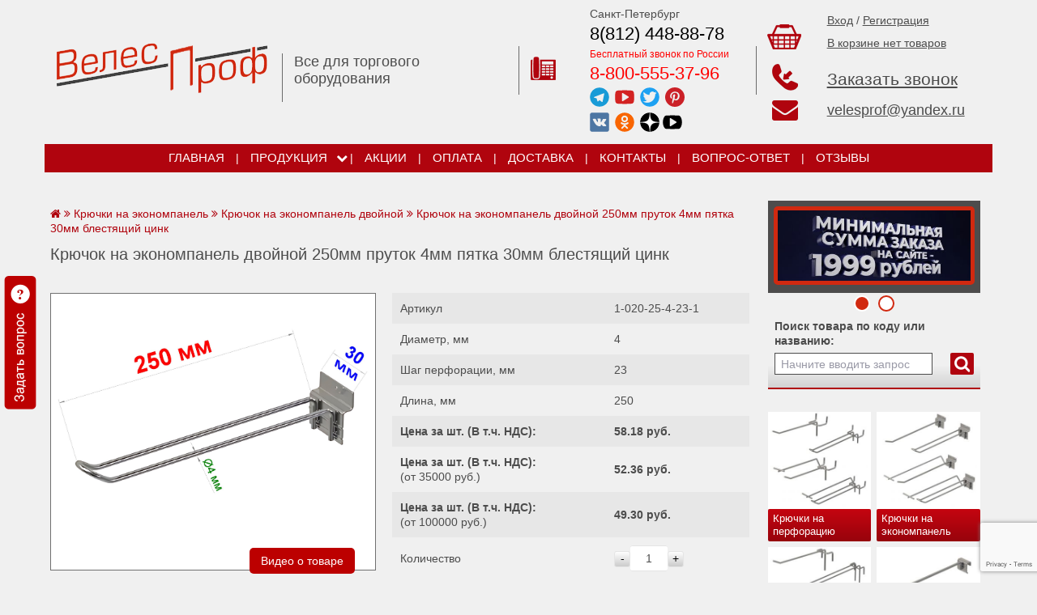

--- FILE ---
content_type: text/html; charset=utf-8
request_url: https://kryuchki-panel.ru/?c=292-kryuchok-na-ekonompanel-dvoynoy-250mm-prutok-4mm-pyatka-30mm-tsink
body_size: 842509
content:
<!DOCTYPE HTML>
	<html>
	<head>
		<title>Крючок на экономпанель длиной 25 см продажа в СПб</title>
		<meta http-equiv='X-UA-Compatible' content='IE=Edge'/>
		<meta name='viewport' content='width=device-width, initial-scale=1, maximum-scale=1'>
		<META name=keywords content='крючок на экономпанель'>
		<META Name=Description Content='Компания «ВелесПроф» предлагает оптом и в розницу крючки длиной 25 см в СПб'>
		<META Content='text/html; charset=utf-8' Http-equiv=Content-Type>	 
		<meta http-equiv='X-UA-Compatible' content='IE=edge' />
		<meta name="p:domain_verify" content="8dbaff42987c7e126d7d46a52d8fd7bf"/>
		<meta name='viewport' content='width=device-width, initial-scale=1.0' />
			<meta name="zen-verification" content="kWVIzLdLG7vwCVWKZCVH3MJdSDLVFkc6GltVNZYgHCjv6QyFfTrAs6CEtGY1AWmt" />
			<meta name="google-site-verification" content="SA7fXyywqO4zJ_RfhcgEqxjRNui3R1zfWyGWEypRlxM" />
			<link rel='canonical' href='https://kryuchki-panel.ru/?c=292-kryuchok-na-ekonompanel-dvoynoy-250mm-prutok-4mm-pyatka-30mm-tsink' />
		<link href='https://kryuchki-panel.ru/favicon.ico' rel='shortcut icon'>
		<link href='/css/bootstrap-grid-4.3.1.css' rel=stylesheet type=text/css>
		<script src='/ajax/libs/jquery/3.3.1/jquery.min.js'></script>
		<link href='/css/flexslider.css' rel=stylesheet  type='text/css' media=screen />
		<link href='/libs/font-awesome/css/font-awesome.min.css' rel='stylesheet' type='text/css'>
		<link href='/css/styles.css' rel='stylesheet' type='text/css'>
		<link href='/css/media.css' rel='stylesheet' type='text/css'>
		<script src='/ajax/libs/jquery/1.3.2/jquery.js' type='text/javascript'></script>
		<script src='/ajax/libs/jqueryui/1.7.2/jquery-ui.js' type='text/javascript'></script>	
		<script src='/ajax/libs/jquery/1.11.1/jquery.min.js'></script> 
		<script src='/ajax/libs/jqueryui/1.8/jquery-ui.min.js' type='text/javascript'></script>
		<link href='/css/jquery.fancybox.min.css' type='text/css' rel='stylesheet'>
		<script src='/js/kfiiqr0h.js' type='text/javascript'></script>
		<script src='/js/jquery.fancybox.min.js' type='text/javascript'></script> 
		<script src='/js/jquery.flexslider.js' type='text/javascript'></script>
		<script src='/js/jquery.cookie.js' language=javascript type=text/javascript></script> 
		<script src='/js/cart-script.js' language=javascript type=text/javascript></script>
		<script src="https://www.google.com/recaptcha/api.js?render=6LemBPorAAAAAAba4YewRqv_DJHdI2KmwpVFzVGo"></script> 
		<script type='text/javascript'>
		</script> 
		<!-- Google Tag Manager -->
		<script>(function(w,d,s,l,i){w[l]=w[l]||[];w[l].push({'gtm.start':
		new Date().getTime(),event:'gtm.js'});var f=d.getElementsByTagName(s)[0],
		j=d.createElement(s),dl=l!='dataLayer'?'&l='+l:'';j.async=true;j.src=
		'https://www.googletagmanager.com/gtm.js?id='+i+dl;f.parentNode.insertBefore(j,f);
		})(window,document,'script','dataLayer','GTM-WMZMFBZ');</script>
		<!-- End Google Tag Manager -->
		<script type="text/javascript">!function(){var t=document.createElement("script");t.type="text/javascript",t.async=!0,t.src='https://vk.com/js/api/openapi.js?169',t.onload=function(){VK.Retargeting.Init("VK-RTRG-1658489-gOIU8"),VK.Retargeting.Hit()},document.head.appendChild(t)}();</script><noscript><img src="https://vk.com/rtrg?p=VK-RTRG-1658489-gOIU8" style="position:fixed; left:-999px;" alt=""/></noscript> 
		<!-- Yandex.Metrika counter -->
<script type="text/javascript" >
   (function(m,e,t,r,i,k,a){m[i]=m[i]||function(){(m[i].a=m[i].a||[]).push(arguments)};
   m[i].l=1*new Date();k=e.createElement(t),a=e.getElementsByTagName(t)[0],k.async=1,k.src=r,a.parentNode.insertBefore(k,a)})
   (window, document, "script", "https://mc.yandex.ru/metrika/tag.js", "ym");

   ym(35936865, "init", {
        id:35936865,
        clickmap:true,
        trackLinks:true,
        accurateTrackBounce:true,
        webvisor:true,
        ecommerce:"dataLayer"
   });
</script>
<noscript><div><img src="https://mc.yandex.ru/watch/35936865" style="position:absolute; left:-9999px;" alt="" /></div></noscript>
<!-- /Yandex.Metrika counter -->
<!-- Global site tag (gtag.js) - Google Analytics -->
<script async src="https://www.googletagmanager.com/gtag/js?id=UA-85002117-1"></script>
<script>
window.dataLayer = window.dataLayer || [];
function gtag(){dataLayer.push(arguments);}
gtag('js', new Date());

gtag('config', 'UA-85002117-1');
</script>
		  
			<!-- Top.Mail.Ru counter -->
			<script type="text/javascript">
			var _tmr = window._tmr || (window._tmr = []);
			_tmr.push({id: "3325243", type: "pageView", start: (new Date()).getTime()});
			(function (d, w, id) {
			  if (d.getElementById(id)) return;
			  var ts = d.createElement("script"); ts.type = "text/javascript"; ts.async = true; ts.id = id;
			  ts.src = "https://top-fwz1.mail.ru/js/code.js";
			  var f = function () {var s = d.getElementsByTagName("script")[0]; s.parentNode.insertBefore(ts, s);};
			  if (w.opera == "[object Opera]") { d.addEventListener("DOMContentLoaded", f, false); } else { f(); }
			})(document, window, "tmr-code");
			</script>
			<noscript><div><img src="https://top-fwz1.mail.ru/counter?id=3325243;js=na" style="position:absolute;left:-9999px;" alt="Top.Mail.Ru" /></div></noscript>
			<!-- /Top.Mail.Ru counter --> 
		<script src="//code-ya.jivosite.com/widget/ciy9xujbeS" async></script> 
	</head><body><!-- Google Tag Manager (noscript) -->
<noscript><iframe src="https://www.googletagmanager.com/ns.html?id=GTM-WMZMFBZ"
height="0" width="0" style="display:none;visibility:hidden"></iframe></noscript>
<!-- End Google Tag Manager (noscript) --><script type="text/javascript">
window.dataLayer = window.dataLayer || [];
</script>
							<script type="text/javascript">
								window.dataLayer=window.dataLayer||[]; 
								window.dataLayer.push({
									"ecommerce":
									{
										"currencyCode": "RUB",
										"detail": {
											"products":
												[{
													"id": "292",
													"name": "Крючок на экономпанель двойной 250мм пруток 4мм пятка 30мм блестящий цинк",
													"price": "58.18",
													"brand": "",
													"category": "",
												}]
										}
									}
								});
							</script>
<div class='container' style='border: 0px solid red'>
	<div class='fixedButtonContainer'>
		<a href='#question1' class='fancybox fixedButton'></a>
	</div>
	<!--{-div_akcii-}-->
	<!--{-div_cakcii-}-->
	<div class='row align-items-center header'>
		<div class='col-md-3 col-4 p-md-3 p-2 order-1 logo'>
			<a href='/'><img src='/images/logo.png' alt='ВелесПроф'></a>
			<div class='logo-text'>Все для торгового оборудования</div>
		</div>
		<div class='col-md-3 d-md-block d-none order-2 header_title'>
			<div class='top_line'></div>
			Все для торгового оборудования
		</div>
		<div class='col-md-3 col-2 order-3'>
			<div class='phone-cont'>				
				<div class='row align-items-center'>
					<div class='top_line'></div>
					<div class='col-md-3 col-12 phone_img'><a href='#call_veles' class='fancybox'><img src='/images/phone.png'></a></div>
					<div class='col-md-9 d-none d-md-block'>
<p class="spb-name">Санкт-Петербург</p>

<p class="spb-phone"><a href="tel:+78124488878" id="phone_spb">8(812) 448-88-78</a></p>

<p><span style="color:#FF0000"><span style="font-size:12px">Бесплатный звонок по России</span></span></p>

<p><a href="tel:88005553796" id="phone_rf">8-800-555-37-96</a></p>

<!--<p><a href="tel:+79523713796" id="phone_mobile">8-952-371-37-96</a></p>-->

<div class="d-flex mb-2">
<div class="veles-telegramm pr-1"><a href="https://t.me/kryuchki" id="veles_telegramm" target="_blank"><img align="absmiddle" height="24" src="/images/svg/telegram.svg" width="24" /></a></div>

<div class="veles-telegramm  px-1"><a href="https://www.youtube.com/channel/UC51Oed4iLJMMRjJPaJKfsRw/videos" id="veles_youtube" target="_blank"><img align="absmiddle" height="24" src="/images/svg/youtube.svg" width="24" /></a></div>

<div class="veles-telegramm  px-1"><a href="https://twitter.com/UHNl5fSV3i1gR4D/" id="veles_twitter" target="_blank"><img align="absmiddle" height="24" src="/images/svg/twitter.svg" width="24" /></a></div>

<div class="veles-telegramm  pl-1"><a href="https://www.pinterest.ru/velesprofru0423/" id="veles_pinterest" target="_blank"><img align="absmiddle" height="24" src="/images/svg/pinterest.svg" width="24" /></a></div>
</div>

<div class="d-flex">
<div class="veles-telegramm pr-1"><a href="https://vk.com/velesprof" id="veles_vk" target="_blank"><img align="absmiddle" height="24" src="/images/svg/vk.svg" width="24" /></a></div>

<div class="veles-telegramm px-1"><a href="https://ok.ru/group/58230302703784" id="veles_ok" target="_blank"><img align="absmiddle" height="24" src="/images/svg/ok-krug.svg" width="24" /></a></div>

<div class="veles-telegramm pl-1"><a href="https://zen.yandex.ru/id/5f1b0f1f18b4615fd2b87cd0" id="veles_dzen" target="_blank"><img align="absmiddle" height="24" src="/images/svg/zen-new-icon.svg" style="border-radius: 12px;" width="24" /></a></div>

<div class="veles-telegramm pl-1"><a href="https://rutube.ru/channel/23657580/" id="veles_rutube" target="_blank"><img align="absmiddle" height="24" src="/images/svg/rutube.svg" style="border-radius: 12px;" width="24" /></a></div>
</div>
					</div>
				</div>
			</div>
		</div>
		<div class='col-md-3 col-6 order-4 row m-0 p-0 align-items-center korzina_row'>
			<div class='top_line'></div>
			<div class='col-12 row m-0 p-0'>
				<div class='col-md-12 col-3 row align-items-center m-0 p-0'>
					<div class='col-md-3 p-md-3 p-1 phone_img'><a href='/order/'><img src='/images/korz.png'></a></div>
					<div class='col-md-9 d-none d-md-block basket-text'>
						<div class=''>
		<a href='/cabinet/'>Вход</a> / <a href='/cabinet/registration/'>Регистрация</a></div>
						<div class='korz' id=minicart>
							<a href='/order/'>
								<div id=item_in_cart>В корзине нет товаров</div>
							</a>
						</div>
					</div>
				</div>
				<div class='col-md-12 col-9 row align-items-center m-0 p-0 callback_btn'>
					<div class='col-md-12 col-6 row m-0 p-0 align-items-center'>
						<div class='col-md-3 col-12 center'>
							<a href='#callback1' class='fancybox request_call'><img src='/images/callback.png'></a>
						</div>
						<div class='col-md-9 col-12 d-md-block d-none zakaz-bell'>
							<a href='#callback1' class='fancybox request_call'>Заказать звонок</a>
						</div>
					</div>
					<div class='col-6 d-md-none'>
						<a href='#question1' class='fancybox'><img src='/images/vopros-mob.png'></a>
					</div>
					<div class='col-md-12 col-6 row m-0 p-0 d-md-flex d-none align-items-center'>
						<div class='col-md-3 col-12 center'>
							<a href='mailto:velesprof@yandex.ru' id='veles_email_mob' style='color: #b0040e; font-size: 32px;'><i class='fa fa-envelope' aria-hidden='true'></i></a>
						</div>
						<div class='col-md-9 col-12' style='font-size:18px;'>
							<a href='mailto:velesprof@yandex.ru' class='veles-email' id='veles_email'>velesprof@yandex.ru</a>
						</div>
					</div>
					<div class='d-none' style='font-size: 30px;'>
						<a href='https://t.me/kryuchki' id='veles_telegramm_mob' style='color: #b0040e;'><i class='fa fa-telegram' aria-hidden='true'></i></a>
					</div>
				</div>
			</div>
		</div>
	</div>
	<div class='row navbar-gorizont'>
		<div class='navbar-gorizont__div-title'>
			<span style='font-size: 1rem; color: white;'><i class='fa fa-bars'></i></span>&nbsp;&nbsp;&nbsp;<span style='color: white;'>МЕНЮ</span>
		</div>

			<nav class='navbar-gorizont__nav'>
				<ul class='navbar-gorizont__ul-1'>				 
					<li class='navbar-gorizont__li nav-ver'>
						<div class='navbar-gorizont__div'>
							<a href='/' class='navbar-gorizont__div-a navbar-gorizont__div-a-1'>Главная</a>
						</div>
					</li>
					<li class='navbar-gorizont__li nav-ver-cherta'>|</li>
		<li class='navbar-gorizont__li navbar-gorizont__li_1'>
				<div class='navbar-gorizont__div navbar-gorizont__div-float navbar-gorizont__div-1'>
					<a href='/' class='navbar-gorizont__div-a navbar-gorizont__div-a-1' class='active'>Продукция</a>
				</div>
				<div class='navbar-gorizont__div-trigger navbar-gorizont__div-trigger-1 sub-nav-trigger'>
					<i class='fa fa-chevron-down'></i>
				</div>				
				<ul class='navbar-gorizont__ul-float navbar-gorizont__ul-2'>
		<li class='navbar-gorizont__li navbar-gorizont__li_2'>
				<div class='navbar-gorizont__div navbar-gorizont__div-float navbar-gorizont__div-2'>
					<a href='/?p=7-kryuchki-na-perforatsiyu' class='navbar-gorizont__div-a navbar-gorizont__div-a-2' >Крючки на перфорацию</a>
				</div>
				<div class='navbar-gorizont__div-trigger navbar-gorizont__div-trigger-2 sub-nav-trigger'>
					<i class='fa fa-chevron-down'></i>
				</div>				
				<ul class='navbar-gorizont__ul-float navbar-gorizont__ul-3'>
		<li class='navbar-gorizont__li navbar-gorizont__li_3'>
			<div class='navbar-gorizont__div navbar-gorizont__div-3'>
				<a class='navbar-gorizont__div-a navbar-gorizont__div-a-3' href='/?p=17-kryuchok-odinochnyy-na-perforatsiyu' >Крючок одиночный на перфорацию</a>
			</div>
		</li>
		<li class='navbar-gorizont__li navbar-gorizont__li_3'>
			<div class='navbar-gorizont__div navbar-gorizont__div-3'>
				<a class='navbar-gorizont__div-a navbar-gorizont__div-a-3' href='/?p=18-kryuchok-odinochnyy-s-tsennikoderzhatelem-na-perforatsiyu' >Крючок на перфорацию одиночный с ценникодержателем</a>
			</div>
		</li>
		<li class='navbar-gorizont__li navbar-gorizont__li_3'>
			<div class='navbar-gorizont__div navbar-gorizont__div-3'>
				<a class='navbar-gorizont__div-a navbar-gorizont__div-a-3' href='/?p=19-kryuchok-dvoynoy-na-perforatsiyu' >Крючок двойной на перфорацию</a>
			</div>
		</li>
		<li class='navbar-gorizont__li navbar-gorizont__li_3'>
			<div class='navbar-gorizont__div navbar-gorizont__div-3'>
				<a class='navbar-gorizont__div-a navbar-gorizont__div-a-3' href='/?p=20-kryuchok-dvoynoy-s-tsennikoderzhatelem-na-perforatsiyu' >Крючок двойной с ценникодержателем на перфорацию</a>
			</div>
		</li>
				</ul>
				<br style='clear: both;'>
		</li>
		<li class='navbar-gorizont__li navbar-gorizont__li_2'>
				<div class='navbar-gorizont__div navbar-gorizont__div-float navbar-gorizont__div-2'>
					<a href='/?p=8-kryuchki-na-ekonompanel' class='navbar-gorizont__div-a navbar-gorizont__div-a-2' activ>Крючки на экономпанель</a>
				</div>
				<div class='navbar-gorizont__div-trigger navbar-gorizont__div-trigger-2 sub-nav-trigger'>
					<i class='fa fa-chevron-down'></i>
				</div>				
				<ul class='navbar-gorizont__ul-float navbar-gorizont__ul-3'>
		<li class='navbar-gorizont__li navbar-gorizont__li_3'>
			<div class='navbar-gorizont__div navbar-gorizont__div-3'>
				<a class='navbar-gorizont__div-a navbar-gorizont__div-a-3' href='/?p=21-kryuchok-odinochnyy-na-ekonompanel' >Крючок на экономпанель одиночный</a>
			</div>
		</li>
		<li class='navbar-gorizont__li navbar-gorizont__li_3'>
			<div class='navbar-gorizont__div navbar-gorizont__div-3'>
				<a class='navbar-gorizont__div-a navbar-gorizont__div-a-3' href='/?p=22-kryuchok-odinochnyy-s-tsennikoderzhatelem-na-ekonompanel' >Крючок на экономпанель одиночный с ценникодержателем</a>
			</div>
		</li>
		<li class='navbar-gorizont__li navbar-gorizont__li_3'>
			<div class='navbar-gorizont__div navbar-gorizont__div-3'>
				<a class='navbar-gorizont__div-a navbar-gorizont__div-a-3' href='/?p=23-kryuchok-dvoynoy-na-ekonompanel' >Крючок на экономпанель двойной</a>
			</div>
		</li>
		<li class='navbar-gorizont__li navbar-gorizont__li_3'>
			<div class='navbar-gorizont__div navbar-gorizont__div-3'>
				<a class='navbar-gorizont__div-a navbar-gorizont__div-a-3' href='/?p=24-kryuchok-dvoynoy-s-tsennikoderzhatelem-na-ekonompanel' >Крючок на экономпанель двойной с ценникодержателем</a>
			</div>
		</li>
				</ul>
				<br style='clear: both;'>
		</li>
		<li class='navbar-gorizont__li navbar-gorizont__li_2'>
				<div class='navbar-gorizont__div navbar-gorizont__div-float navbar-gorizont__div-2'>
					<a href='/?p=9-kryuchki-na-setku' class='navbar-gorizont__div-a navbar-gorizont__div-a-2' >Крючки на сетку</a>
				</div>
				<div class='navbar-gorizont__div-trigger navbar-gorizont__div-trigger-2 sub-nav-trigger'>
					<i class='fa fa-chevron-down'></i>
				</div>				
				<ul class='navbar-gorizont__ul-float navbar-gorizont__ul-3'>
		<li class='navbar-gorizont__li navbar-gorizont__li_3'>
			<div class='navbar-gorizont__div navbar-gorizont__div-3'>
				<a class='navbar-gorizont__div-a navbar-gorizont__div-a-3' href='/?p=28-kryuchok-odinochnyy-na-setku' >Крючок одиночный на сетку</a>
			</div>
		</li>
		<li class='navbar-gorizont__li navbar-gorizont__li_3'>
			<div class='navbar-gorizont__div navbar-gorizont__div-3'>
				<a class='navbar-gorizont__div-a navbar-gorizont__div-a-3' href='/?p=29-kryuchok-odinochnyy-s-tsennikoderzhatelem-na-setku' >Крючок одиночный с ценникодержателем на сетку</a>
			</div>
		</li>
		<li class='navbar-gorizont__li navbar-gorizont__li_3'>
			<div class='navbar-gorizont__div navbar-gorizont__div-3'>
				<a class='navbar-gorizont__div-a navbar-gorizont__div-a-3' href='/?p=30-kryuchok-dvoynoy-na-setku' >Крючок двойной на сетку</a>
			</div>
		</li>
		<li class='navbar-gorizont__li navbar-gorizont__li_3'>
			<div class='navbar-gorizont__div navbar-gorizont__div-3'>
				<a class='navbar-gorizont__div-a navbar-gorizont__div-a-3' href='/?p=31-kryuchok-dvoynoy-s-tsennikoderzhatelem-na-setku' >Крючок двойной с ценникодержателем на сетку</a>
			</div>
		</li>
				</ul>
				<br style='clear: both;'>
		</li>
		<li class='navbar-gorizont__li navbar-gorizont__li_2'>
				<div class='navbar-gorizont__div navbar-gorizont__div-float navbar-gorizont__div-2'>
					<a href='/?p=10-kryuchki-na-balku-planku' class='navbar-gorizont__div-a navbar-gorizont__div-a-2' >Крючки на балку (планку)</a>
				</div>
				<div class='navbar-gorizont__div-trigger navbar-gorizont__div-trigger-2 sub-nav-trigger'>
					<i class='fa fa-chevron-down'></i>
				</div>				
				<ul class='navbar-gorizont__ul-float navbar-gorizont__ul-3'>
		<li class='navbar-gorizont__li navbar-gorizont__li_3'>
			<div class='navbar-gorizont__div navbar-gorizont__div-3'>
				<a class='navbar-gorizont__div-a navbar-gorizont__div-a-3' href='/?p=25-kryuchok-odinochnyy-na-balku-planku' >Крючок одиночный на балку (планку)</a>
			</div>
		</li>
		<li class='navbar-gorizont__li navbar-gorizont__li_3'>
			<div class='navbar-gorizont__div navbar-gorizont__div-3'>
				<a class='navbar-gorizont__div-a navbar-gorizont__div-a-3' href='/?p=26-kryuchok-odinochnyy-s-tsennikoderzhatelem-na-balku-planku' >Крючок одиночный с ценникодержателем на балку (планку)</a>
			</div>
		</li>
				</ul>
				<br style='clear: both;'>
		</li>
		<li class='navbar-gorizont__li navbar-gorizont__li_2'>
				<div class='navbar-gorizont__div navbar-gorizont__div-float navbar-gorizont__div-2'>
					<a href='/?p=13-nestandartnye-kryuchki' class='navbar-gorizont__div-a navbar-gorizont__div-a-2' >Нестандартные крючки</a>
				</div>
				<div class='navbar-gorizont__div-trigger navbar-gorizont__div-trigger-2 sub-nav-trigger'>
					<i class='fa fa-chevron-down'></i>
				</div>				
				<ul class='navbar-gorizont__ul-float navbar-gorizont__ul-3'>
		<li class='navbar-gorizont__li navbar-gorizont__li_3'>
			<div class='navbar-gorizont__div navbar-gorizont__div-3'>
				<a class='navbar-gorizont__div-a navbar-gorizont__div-a-3' href='/?c=357-derzhatel-dlya-dreley-shurupovertov' >Держатель для дрелей, шуруповертов</a>
			</div>
		</li>
		<li class='navbar-gorizont__li navbar-gorizont__li_3'>
			<div class='navbar-gorizont__div navbar-gorizont__div-3'>
				<a class='navbar-gorizont__div-a navbar-gorizont__div-a-3' href='/?c=1770-derzhatel-odinarnyy-dlya-elektroinstrumenta' >Держатель одинарный для электроинструмента</a>
			</div>
		</li>
		<li class='navbar-gorizont__li navbar-gorizont__li_3'>
			<div class='navbar-gorizont__div navbar-gorizont__div-3'>
				<a class='navbar-gorizont__div-a navbar-gorizont__div-a-3' href='/?c=359-naveska-dlya-sverl' >Навеска для сверл</a>
			</div>
		</li>
		<li class='navbar-gorizont__li navbar-gorizont__li_3'>
			<div class='navbar-gorizont__div navbar-gorizont__div-3'>
				<a class='navbar-gorizont__div-a navbar-gorizont__div-a-3' href='/?c=358-derzhatel-dlya-ploskogubtsev-kusachek-kleshchey' >Держатель для плоскогубцев, кусачек, клещей</a>
			</div>
		</li>
		<li class='navbar-gorizont__li navbar-gorizont__li_3'>
			<div class='navbar-gorizont__div navbar-gorizont__div-3'>
				<a class='navbar-gorizont__div-a navbar-gorizont__div-a-3' href='/?c=360-derzhatel-dlya-molotkov' >Держатель для молотков</a>
			</div>
		</li>
		<li class='navbar-gorizont__li navbar-gorizont__li_3'>
			<div class='navbar-gorizont__div navbar-gorizont__div-3'>
				<a class='navbar-gorizont__div-a navbar-gorizont__div-a-3' href='/?c=364-kryuchok-dvoynoy-protivokrazhnyy-s-tsennikoderzhatelem' >Крючок двойной противокражный с ценником</a>
			</div>
		</li>
		<li class='navbar-gorizont__li navbar-gorizont__li_3'>
			<div class='navbar-gorizont__div navbar-gorizont__div-3'>
				<a class='navbar-gorizont__div-a navbar-gorizont__div-a-3' href='/?p=52-kronshteyn-dlya-golovnyh-uborov' >Кронштейн для головных уборов</a>
			</div>
		</li>
		<li class='navbar-gorizont__li navbar-gorizont__li_3'>
			<div class='navbar-gorizont__div navbar-gorizont__div-3'>
				<a class='navbar-gorizont__div-a navbar-gorizont__div-a-3' href='/?p=41-derzhatel-dlya-tarelok-na-balku' >Держатель для тарелок на балку</a>
			</div>
		</li>
		<li class='navbar-gorizont__li navbar-gorizont__li_3'>
			<div class='navbar-gorizont__div navbar-gorizont__div-3'>
				<a class='navbar-gorizont__div-a navbar-gorizont__div-a-3' href='/?c=344-kryuchok-dlya-kartin-i-chasov' >Крючок для картин и часов</a>
			</div>
		</li>
		<li class='navbar-gorizont__li navbar-gorizont__li_3'>
			<div class='navbar-gorizont__div navbar-gorizont__div-3'>
				<a class='navbar-gorizont__div-a navbar-gorizont__div-a-3' href='/?c=591-kryuchok-na-perforatsiyu-10h10-mm-odinochnyy-100-mm-prutok-5-mm-shag-perf-38-mm' >Крючок на квадратную перфорацию</a>
			</div>
		</li>
		<li class='navbar-gorizont__li navbar-gorizont__li_3'>
			<div class='navbar-gorizont__div navbar-gorizont__div-3'>
				<a class='navbar-gorizont__div-a navbar-gorizont__div-a-3' href='/?p=148-kryuchok-dlya-gibkoy-podvodki-d-36mm' >Крючок для гибкой подводки D-36мм</a>
			</div>
		</li>
		<li class='navbar-gorizont__li navbar-gorizont__li_3'>
			<div class='navbar-gorizont__div navbar-gorizont__div-3'>
				<a class='navbar-gorizont__div-a navbar-gorizont__div-a-3' href='/?c=2395-kryuchok-dvoynoy-dlya-gibkoy-podvodki-280-mm-prutok-5mm-na-perf-shag-50-tsink' >Крючок для гибкой подводки 280 мм, пруток 5 мм, шаг 50</a>
			</div>
		</li>
		<li class='navbar-gorizont__li navbar-gorizont__li_3'>
			<div class='navbar-gorizont__div navbar-gorizont__div-3'>
				<a class='navbar-gorizont__div-a navbar-gorizont__div-a-3' href='/?c=870-kryuchok-dvoynoy-150-mm-prutok-4mm-na-perforatsiyu-shag-50-tsink-dlya-tyubika-s-kraskoy' >Крючок двойной для тюбика с краской</a>
			</div>
		</li>
		<li class='navbar-gorizont__li navbar-gorizont__li_3'>
			<div class='navbar-gorizont__div navbar-gorizont__div-3'>
				<a class='navbar-gorizont__div-a navbar-gorizont__div-a-3' href='/?c=869-kryuchok-dvoynoy-s-tsennikom-150-mm-prutok-4mm-na-perforatsiyu-shag-50-tsink-dlya-tyubika-s-kraskoy' >Крючок двойной с ценником для тюбика с краской</a>
			</div>
		</li>
		<li class='navbar-gorizont__li navbar-gorizont__li_3'>
			<div class='navbar-gorizont__div navbar-gorizont__div-3'>
				<a class='navbar-gorizont__div-a navbar-gorizont__div-a-3' href='/?c=868-kryuchok-odinochnyy-s-tsennikom-240mm-prutok-5mm-na-karton-s-plastinoy-shag-50mm-tsink' >Крючок на картон с пластиной</a>
			</div>
		</li>
		<li class='navbar-gorizont__li navbar-gorizont__li_3'>
			<div class='navbar-gorizont__div navbar-gorizont__div-3'>
				<a class='navbar-gorizont__div-a navbar-gorizont__div-a-3' href='/?c=1252-derzhatel-s-tsennikoderzhatelem-dlya-utyuga-na-balku-30h15' >Держатель с ценникодержателем для утюга на балку 30х15</a>
			</div>
		</li>
		<li class='navbar-gorizont__li navbar-gorizont__li_3'>
			<div class='navbar-gorizont__div navbar-gorizont__div-3'>
				<a class='navbar-gorizont__div-a navbar-gorizont__div-a-3' href='/?c=1255-derzhatel-s-tsennikoderzhatelem-dlya-utyuga-na-perforatsiyu-shag-50' >Держатель с ценникодержателем для утюга на перфорацию, шаг 50</a>
			</div>
		</li>
		<li class='navbar-gorizont__li navbar-gorizont__li_3'>
			<div class='navbar-gorizont__div navbar-gorizont__div-3'>
				<a class='navbar-gorizont__div-a navbar-gorizont__div-a-3' href='/?c=1253-derzhatel-s-tsennikoderzhatelem-dlya-ploek-na-balku-30h15' >Держатель с ценникодержателем для плоек на балку 30х15</a>
			</div>
		</li>
		<li class='navbar-gorizont__li navbar-gorizont__li_3'>
			<div class='navbar-gorizont__div navbar-gorizont__div-3'>
				<a class='navbar-gorizont__div-a navbar-gorizont__div-a-3' href='/?c=1254-derzhatel-s-tsennikoderzhatelem-dlya-ploek-na-perforatsiyu-shag-50' >Держатель с ценникодержателем для плоек на перфорацию, шаг 50</a>
			</div>
		</li>
		<li class='navbar-gorizont__li navbar-gorizont__li_3'>
			<div class='navbar-gorizont__div navbar-gorizont__div-3'>
				<a class='navbar-gorizont__div-a navbar-gorizont__div-a-3' href='/?c=1256-derzhatel-s-tsennikoderzhatelem-dlya-fenov-na-balku-30h15' >Держатель с ценникодержателем для фенов на балку 30х15</a>
			</div>
		</li>
		<li class='navbar-gorizont__li navbar-gorizont__li_3'>
			<div class='navbar-gorizont__div navbar-gorizont__div-3'>
				<a class='navbar-gorizont__div-a navbar-gorizont__div-a-3' href='/?c=1257-derzhatel-s-tsennikoderzhatelem-dlya-fenov-na-perforatsiyu-shag-50' >Держатель с ценникодержателем для фенов на перфорацию, шаг 50</a>
			</div>
		</li>
		<li class='navbar-gorizont__li navbar-gorizont__li_3'>
			<div class='navbar-gorizont__div navbar-gorizont__div-3'>
				<a class='navbar-gorizont__div-a navbar-gorizont__div-a-3' href='/?c=1258-derzhatel-s-tsennikoderzhatelem-dlya-blendera-na-balku-30h15' >Держатель с ценникодержателем блендеров на балку</a>
			</div>
		</li>
		<li class='navbar-gorizont__li navbar-gorizont__li_3'>
			<div class='navbar-gorizont__div navbar-gorizont__div-3'>
				<a class='navbar-gorizont__div-a navbar-gorizont__div-a-3' href='/?c=1259-derzhatel-s-tsennikoderzhatelem-dlya-blendera-na-perforatsiyu-shag-50' >Держатель с ценникодержателем для блендера на перфорацию, шаг 50</a>
			</div>
		</li>
		<li class='navbar-gorizont__li navbar-gorizont__li_3'>
			<div class='navbar-gorizont__div navbar-gorizont__div-3'>
				<a class='navbar-gorizont__div-a navbar-gorizont__div-a-3' href='/?c=1260-derzhatel-s-tsennikoderzhatelem-dlya-miksera-na-balku-30h15' >Держатель с ценникодержателем для миксера на балку 30х15</a>
			</div>
		</li>
		<li class='navbar-gorizont__li navbar-gorizont__li_3'>
			<div class='navbar-gorizont__div navbar-gorizont__div-3'>
				<a class='navbar-gorizont__div-a navbar-gorizont__div-a-3' href='/?c=1261-derzhatel-s-tsennikoderzhatelem-dlya-miksera-na-perforatsiyu-shag-50' >Держатель с ценникодержателем для миксера на перфорацию, шаг 50</a>
			</div>
		</li>
		<li class='navbar-gorizont__li navbar-gorizont__li_3'>
			<div class='navbar-gorizont__div navbar-gorizont__div-3'>
				<a class='navbar-gorizont__div-a navbar-gorizont__div-a-3' href='/?c=1962-derzhatel-dlya-8-mi-nozhovok-na-perfopanel' >Держатель для 8-ми ножовок на перфопанель</a>
			</div>
		</li>
		<li class='navbar-gorizont__li navbar-gorizont__li_3'>
			<div class='navbar-gorizont__div navbar-gorizont__div-3'>
				<a class='navbar-gorizont__div-a navbar-gorizont__div-a-3' href='/?c=2007-derzhatel-dlya-trimmerov-150h350-na-shtangu-30h15-ral-9016' >Держатель для триммеров 150х350 на штангу 30х15 Ral 9016</a>
			</div>
		</li>
		<li class='navbar-gorizont__li navbar-gorizont__li_3'>
			<div class='navbar-gorizont__div navbar-gorizont__div-3'>
				<a class='navbar-gorizont__div-a navbar-gorizont__div-a-3' href='/?c=2008-kryuchok-odinochnyy-pod-uglom-60gr-100-mm-prutok-4-mm-na-perforatsiyu-shag-25-mm' >Крючок для ниток (держатель для ниток) одиночный под углом 60гр., 100 мм, пруток 4 мм на перфорацию, шаг 25 мм</a>
			</div>
		</li>
		<li class='navbar-gorizont__li navbar-gorizont__li_3'>
			<div class='navbar-gorizont__div navbar-gorizont__div-3'>
				<a class='navbar-gorizont__div-a navbar-gorizont__div-a-3' href='/?c=2027-derzhatel-dlya-lent-300mm-dva-kryuchka-i-os' >Держатель для лент , 300мм, два крючка и ось</a>
			</div>
		</li>
				</ul>
				<br style='clear: both;'>
		</li>
		<li class='navbar-gorizont__li navbar-gorizont__li_2'>
			<div class='navbar-gorizont__div navbar-gorizont__div-2'>
				<a class='navbar-gorizont__div-a navbar-gorizont__div-a-2' href='/?p=32-tsennikoderzhateli-dra' >Ценникодержатели DRA (VH 26, 39, 52, 60, 65) для крючков</a>
			</div>
		</li>
		<li class='navbar-gorizont__li navbar-gorizont__li_2'>
				<div class='navbar-gorizont__div navbar-gorizont__div-float navbar-gorizont__div-2'>
					<a href='/?p=83-komplektuyushchie-dlya-stellazhey' class='navbar-gorizont__div-a navbar-gorizont__div-a-2' >Комплектующие для стеллажей "Нордика"</a>
				</div>
				<div class='navbar-gorizont__div-trigger navbar-gorizont__div-trigger-2 sub-nav-trigger'>
					<i class='fa fa-chevron-down'></i>
				</div>				
				<ul class='navbar-gorizont__ul-float navbar-gorizont__ul-3'>
		<li class='navbar-gorizont__li navbar-gorizont__li_3'>
			<div class='navbar-gorizont__div navbar-gorizont__div-3'>
				<a class='navbar-gorizont__div-a navbar-gorizont__div-a-3' href='/?p=149-stoyki' >Стойки "Нордика"</a>
			</div>
		</li>
		<li class='navbar-gorizont__li navbar-gorizont__li_3'>
			<div class='navbar-gorizont__div navbar-gorizont__div-3'>
				<a class='navbar-gorizont__div-a navbar-gorizont__div-a-3' href='/?p=88-balka-planka' >Балка (планка) "Нордика", стяжка</a>
			</div>
		</li>
		<li class='navbar-gorizont__li navbar-gorizont__li_3'>
			<div class='navbar-gorizont__div navbar-gorizont__div-3'>
				<a class='navbar-gorizont__div-a navbar-gorizont__div-a-3' href='/?p=117-napravlyayushchaya-perforirovannaya' >Направляющая перфорированная</a>
			</div>
		</li>
		<li class='navbar-gorizont__li navbar-gorizont__li_3'>
			<div class='navbar-gorizont__div navbar-gorizont__div-3'>
				<a class='navbar-gorizont__div-a navbar-gorizont__div-a-3' href='/?p=160-zaglushka-plintus' >Заглушка. Плинтус  "Нордика"</a>
			</div>
		</li>
		<li class='navbar-gorizont__li navbar-gorizont__li_3'>
				<div class='navbar-gorizont__div navbar-gorizont__div-float navbar-gorizont__div-3'>
					<a href='/?p=113-frizy-dlya-stellazhey' class='navbar-gorizont__div-a navbar-gorizont__div-a-3' >Фризы для торговых металлических стеллажей "Нордика"</a>
				</div>
				<div class='navbar-gorizont__div-trigger navbar-gorizont__div-trigger-3 sub-nav-trigger'>
					<i class='fa fa-chevron-down'></i>
				</div>				
				<ul class='navbar-gorizont__ul-float navbar-gorizont__ul-4'>
		<li class='navbar-gorizont__li navbar-gorizont__li_4'>
			<div class='navbar-gorizont__div navbar-gorizont__div-4'>
				<a class='navbar-gorizont__div-a navbar-gorizont__div-a-4' href='/?p=119-friz-layt-reklamnyy' >Фриз Лайт рекламный "Нордика"</a>
			</div>
		</li>
		<li class='navbar-gorizont__li navbar-gorizont__li_4'>
			<div class='navbar-gorizont__div navbar-gorizont__div-4'>
				<a class='navbar-gorizont__div-a navbar-gorizont__div-a-4' href='/?p=118-friz-layt' >Фриз Лайт "Нордика"</a>
			</div>
		</li>
		<li class='navbar-gorizont__li navbar-gorizont__li_4'>
			<div class='navbar-gorizont__div navbar-gorizont__div-4'>
				<a class='navbar-gorizont__div-a navbar-gorizont__div-a-4' href='/?p=134-friz-zakruglennyy-s-vyrezami-pod-sofity' >Фриз закруглен. с вырезами под софиты "Нордика"</a>
			</div>
		</li>
		<li class='navbar-gorizont__li navbar-gorizont__li_4'>
			<div class='navbar-gorizont__div navbar-gorizont__div-4'>
				<a class='navbar-gorizont__div-a navbar-gorizont__div-a-4' href='/?p=135-friz-zakruglennyy-sofitnyy' >Фриз закругленный софитный "Нордика"</a>
			</div>
		</li>
		<li class='navbar-gorizont__li navbar-gorizont__li_4'>
			<div class='navbar-gorizont__div navbar-gorizont__div-4'>
				<a class='navbar-gorizont__div-a navbar-gorizont__div-a-4' href='/?p=120-friz-zerkalnyy-s-panelyu-naklonnoy' >Фриз зеркальный с панелью наклонной "Нордика"</a>
			</div>
		</li>
		<li class='navbar-gorizont__li navbar-gorizont__li_4'>
			<div class='navbar-gorizont__div navbar-gorizont__div-4'>
				<a class='navbar-gorizont__div-a navbar-gorizont__div-a-4' href='/?c=614-friz-zerkalnyy-dvoynoy-1250h600-mm-h-725-mm-bez-zerkala-nabor' >Фриз зеркальный двойной "Нордика"</a>
			</div>
		</li>
		<li class='navbar-gorizont__li navbar-gorizont__li_4'>
			<div class='navbar-gorizont__div navbar-gorizont__div-4'>
				<a class='navbar-gorizont__div-a navbar-gorizont__div-a-4' href='/?p=121-friz-reklamnyy-vynosnoy' >Фриз рекламный выносной "Нордика"</a>
			</div>
		</li>
		<li class='navbar-gorizont__li navbar-gorizont__li_4'>
			<div class='navbar-gorizont__div navbar-gorizont__div-4'>
				<a class='navbar-gorizont__div-a navbar-gorizont__div-a-4' href='/?p=122-friz-reklamnyy-naklonnyy-300' >Фриз рекламный наклонный 300 "Нордика"</a>
			</div>
		</li>
		<li class='navbar-gorizont__li navbar-gorizont__li_4'>
			<div class='navbar-gorizont__div navbar-gorizont__div-4'>
				<a class='navbar-gorizont__div-a navbar-gorizont__div-a-4' href='/?c=570-friz-reklamnyy-naklonnyy-470h1000-mm-nabor-sz' >Фриз рекламный наклонный 470 "Нордика"</a>
			</div>
		</li>
		<li class='navbar-gorizont__li navbar-gorizont__li_4'>
			<div class='navbar-gorizont__div navbar-gorizont__div-4'>
				<a class='navbar-gorizont__div-a navbar-gorizont__div-a-4' href='/?p=124-friz-reklamnyy-naklonnyy-r-212-mm' >Фриз рекламный наклонный R 212 мм "Нордика"</a>
			</div>
		</li>
		<li class='navbar-gorizont__li navbar-gorizont__li_4'>
			<div class='navbar-gorizont__div navbar-gorizont__div-4'>
				<a class='navbar-gorizont__div-a navbar-gorizont__div-a-4' href='/?p=125-friz-reklamnyy-s-vognutoy-panelyu' >Фриз рекламный с вогнутой панелью "Нордика"</a>
			</div>
		</li>
		<li class='navbar-gorizont__li navbar-gorizont__li_4'>
			<div class='navbar-gorizont__div navbar-gorizont__div-4'>
				<a class='navbar-gorizont__div-a navbar-gorizont__div-a-4' href='/?p=126-friz-s-polkoy-layt' >Фриз с полкой Лайт "Нордика"</a>
			</div>
		</li>
		<li class='navbar-gorizont__li navbar-gorizont__li_4'>
			<div class='navbar-gorizont__div navbar-gorizont__div-4'>
				<a class='navbar-gorizont__div-a navbar-gorizont__div-a-4' href='/?p=127-reklamnaya-panel' >Рекламная панель "Нордика"</a>
			</div>
		</li>
		<li class='navbar-gorizont__li navbar-gorizont__li_4'>
			<div class='navbar-gorizont__div navbar-gorizont__div-4'>
				<a class='navbar-gorizont__div-a navbar-gorizont__div-a-4' href='/?c=599-friz-naklonnyy-pod-podsvetku-110h300-mm-1000-mm' >Фриз наклонный под подсветку "Нордика"</a>
			</div>
		</li>
		<li class='navbar-gorizont__li navbar-gorizont__li_4'>
			<div class='navbar-gorizont__div navbar-gorizont__div-4'>
				<a class='navbar-gorizont__div-a navbar-gorizont__div-a-4' href='/?c=600-friz-purina-pryamoy-1000h490h320-mm-bez-paneli' >Фриз ПУРИНА прямой "Нордика"</a>
			</div>
		</li>
		<li class='navbar-gorizont__li navbar-gorizont__li_4'>
			<div class='navbar-gorizont__div navbar-gorizont__div-4'>
				<a class='navbar-gorizont__div-a navbar-gorizont__div-a-4' href='/?c=601-friz-purina-uglovoy-954h490h227-mm-bez-paneli' >Фриз ПУРИНА угловой "Нордика"</a>
			</div>
		</li>
		<li class='navbar-gorizont__li navbar-gorizont__li_4'>
			<div class='navbar-gorizont__div navbar-gorizont__div-4'>
				<a class='navbar-gorizont__div-a navbar-gorizont__div-a-4' href='/?c=602-friz-reklamnyy-r80-200h135-mm-1000-mm' >Фриз рекламный R80 200 на 135 мм "Нордика"</a>
			</div>
		</li>
		<li class='navbar-gorizont__li navbar-gorizont__li_4'>
			<div class='navbar-gorizont__div navbar-gorizont__div-4'>
				<a class='navbar-gorizont__div-a navbar-gorizont__div-a-4' href='/?c=605-friz-yunikom-1000h625-mm-pod-lcd-monitor-nabor' >Фриз Юником под LCD монитор "Нордика"</a>
			</div>
		</li>
		<li class='navbar-gorizont__li navbar-gorizont__li_4'>
			<div class='navbar-gorizont__div navbar-gorizont__div-4'>
				<a class='navbar-gorizont__div-a navbar-gorizont__div-a-4' href='/?c=606-friz-yunikom-1000h625-mm-pod-reklamnuyu-panel-s-podsvetkoy-nabor' >Фриз Юником для рекламы с подсветкой "Нордика"</a>
			</div>
		</li>
		<li class='navbar-gorizont__li navbar-gorizont__li_4'>
			<div class='navbar-gorizont__div navbar-gorizont__div-4'>
				<a class='navbar-gorizont__div-a navbar-gorizont__div-a-4' href='/?p=142-friz-reklamnyy-s-prozrachnym-dnom' >Фриз рекламный с прозрачным дном "Нордика"</a>
			</div>
		</li>
				</ul>
				<br style='clear: both;'>
		</li>
		<li class='navbar-gorizont__li navbar-gorizont__li_3'>
			<div class='navbar-gorizont__div navbar-gorizont__div-3'>
				<a class='navbar-gorizont__div-a navbar-gorizont__div-a-3' href='/?p=162-polki-perforirovannye-i-polkoderzhateli' >Полки перфорированные и полкодержатели "Нордика"</a>
			</div>
		</li>
		<li class='navbar-gorizont__li navbar-gorizont__li_3'>
			<div class='navbar-gorizont__div navbar-gorizont__div-3'>
				<a class='navbar-gorizont__div-a navbar-gorizont__div-a-3' href='/?p=1051-polki-perforirovannye-pod-monostenku-i-polkoderzhateli-nordika' >Полки перфорированные под моностенку и полкодержатели "Нордика"</a>
			</div>
		</li>
		<li class='navbar-gorizont__li navbar-gorizont__li_3'>
			<div class='navbar-gorizont__div navbar-gorizont__div-3'>
				<a class='navbar-gorizont__div-a navbar-gorizont__div-a-3' href='/?p=1048-polki-setchatye-pod-monostenku-i-polkoderzhateli-nordika' >Полки сетчатые под моностенку Лайт, шаг сетки 25мм и полкодержатели "Нордика"</a>
			</div>
		</li>
		<li class='navbar-gorizont__li navbar-gorizont__li_3'>
			<div class='navbar-gorizont__div navbar-gorizont__div-3'>
				<a class='navbar-gorizont__div-a navbar-gorizont__div-a-3' href='/?p=1049-polki-setchatye-pod-monostenku-shag-setki-18-5mm-i-polkoderzhateli-nordika' >Полки сетчатые под моностенку, шаг сетки 18,5мм и полкодержатели "Нордика"</a>
			</div>
		</li>
		<li class='navbar-gorizont__li navbar-gorizont__li_3'>
			<div class='navbar-gorizont__div navbar-gorizont__div-3'>
				<a class='navbar-gorizont__div-a navbar-gorizont__div-a-3' href='/?p=1050-polki-setchatye-pod-monostenku-shag-setki-12-5mm-i-polkoderzhateli-nordika' >Полки сетчатые под моностенку, шаг сетки 12,5мм и полкодержатели "Нордика"</a>
			</div>
		</li>
		<li class='navbar-gorizont__li navbar-gorizont__li_3'>
			<div class='navbar-gorizont__div navbar-gorizont__div-3'>
				<a class='navbar-gorizont__div-a navbar-gorizont__div-a-3' href='/?p=116-polkoderzhatel-dlya-steklyannoy-polki' >Полкодержатель для стеклянной полки</a>
			</div>
		</li>
		<li class='navbar-gorizont__li navbar-gorizont__li_3'>
			<div class='navbar-gorizont__div navbar-gorizont__div-3'>
				<a class='navbar-gorizont__div-a navbar-gorizont__div-a-3' href='/?p=84-korzina-setchataya-navesnaya-1' >Корзина сетчатая навесная "Нордика"</a>
			</div>
		</li>
		<li class='navbar-gorizont__li navbar-gorizont__li_3'>
			<div class='navbar-gorizont__div navbar-gorizont__div-3'>
				<a class='navbar-gorizont__div-a navbar-gorizont__div-a-3' href='/?p=86-korzina-58590150mm-zatsep-na-perforatsiyu' >Корзина, зацеп на перфорацию</a>
			</div>
		</li>
		<li class='navbar-gorizont__li navbar-gorizont__li_3'>
			<div class='navbar-gorizont__div navbar-gorizont__div-3'>
				<a class='navbar-gorizont__div-a navbar-gorizont__div-a-3' href='/?p=87-ograzhdenie-frontalnoe-na-stellazh' >Ограничители, разделители  полок "Нордика"</a>
			</div>
		</li>
		<li class='navbar-gorizont__li navbar-gorizont__li_3'>
			<div class='navbar-gorizont__div navbar-gorizont__div-3'>
				<a class='navbar-gorizont__div-a navbar-gorizont__div-a-3' href='/?c=649-balka-dvoynaya-dlya-abrazivnyh-krugov-diam-115-230-mm-do-16-krugov' >Оборудование для отрезных дисков</a>
			</div>
		</li>
		<li class='navbar-gorizont__li navbar-gorizont__li_3'>
			<div class='navbar-gorizont__div navbar-gorizont__div-3'>
				<a class='navbar-gorizont__div-a navbar-gorizont__div-a-3' href='/?p=163-stenki-perforirovannye-i-gluhie' >Стенки перфорированные и глухие "Нордика"</a>
			</div>
		</li>
				</ul>
				<br style='clear: both;'>
		</li>
		<li class='navbar-gorizont__li navbar-gorizont__li_2'>
				<div class='navbar-gorizont__div navbar-gorizont__div-float navbar-gorizont__div-2'>
					<a href='/?p=150-stellazhi-torgovye-nastennye' class='navbar-gorizont__div-a navbar-gorizont__div-a-2' >Стеллажи торговые настенные</a>
				</div>
				<div class='navbar-gorizont__div-trigger navbar-gorizont__div-trigger-2 sub-nav-trigger'>
					<i class='fa fa-chevron-down'></i>
				</div>				
				<ul class='navbar-gorizont__ul-float navbar-gorizont__ul-3'>
		<li class='navbar-gorizont__li navbar-gorizont__li_3'>
			<div class='navbar-gorizont__div navbar-gorizont__div-3'>
				<a class='navbar-gorizont__div-a navbar-gorizont__div-a-3' href='/?p=78-stellazh-nastennyy-perforirovannyy' >Стеллаж торговый металлический настенный перфорированный</a>
			</div>
		</li>
		<li class='navbar-gorizont__li navbar-gorizont__li_3'>
			<div class='navbar-gorizont__div navbar-gorizont__div-3'>
				<a class='navbar-gorizont__div-a navbar-gorizont__div-a-3' href='/?p=79-stellazh-nastennyy-s-polkami' >Стеллаж торговый металлический настенный с полками</a>
			</div>
		</li>
				</ul>
				<br style='clear: both;'>
		</li>
		<li class='navbar-gorizont__li navbar-gorizont__li_2'>
				<div class='navbar-gorizont__div navbar-gorizont__div-float navbar-gorizont__div-2'>
					<a href='/?p=151-stellazhi-torgovye-pristennye' class='navbar-gorizont__div-a navbar-gorizont__div-a-2' >Стеллажи торговые пристенные "Нордика"</a>
				</div>
				<div class='navbar-gorizont__div-trigger navbar-gorizont__div-trigger-2 sub-nav-trigger'>
					<i class='fa fa-chevron-down'></i>
				</div>				
				<ul class='navbar-gorizont__ul-float navbar-gorizont__ul-3'>
		<li class='navbar-gorizont__li navbar-gorizont__li_3'>
			<div class='navbar-gorizont__div navbar-gorizont__div-3'>
				<a class='navbar-gorizont__div-a navbar-gorizont__div-a-3' href='/?p=37-stellazh-pristennyy' >Стеллаж торговый металлический пристенный с полками "Нордика"</a>
			</div>
		</li>
		<li class='navbar-gorizont__li navbar-gorizont__li_3'>
			<div class='navbar-gorizont__div navbar-gorizont__div-3'>
				<a class='navbar-gorizont__div-a navbar-gorizont__div-a-3' href='/?c=2145-stellazh-torgovyy-metallicheskiy-pristennyy-s-navesnymi-korzinami-nordika' >Стеллаж торговый металлический пристенный с навесными корзинами "Нордика"</a>
			</div>
		</li>
		<li class='navbar-gorizont__li navbar-gorizont__li_3'>
			<div class='navbar-gorizont__div navbar-gorizont__div-3'>
				<a class='navbar-gorizont__div-a navbar-gorizont__div-a-3' href='/?p=39-stellazh-pristennyy-perforirovannyy' >Стеллаж торговый металлический пристенный перфорированный "Нордика"</a>
			</div>
		</li>
		<li class='navbar-gorizont__li navbar-gorizont__li_3'>
			<div class='navbar-gorizont__div navbar-gorizont__div-3'>
				<a class='navbar-gorizont__div-a navbar-gorizont__div-a-3' href='/?p=756-stellazh-torgovyy-metallicheskiy-pristennyy-setchatyy-nordika' >Стеллаж торговый металлический пристенный сетчатый с сетчатыми полками "Нордика"</a>
			</div>
		</li>
		<li class='navbar-gorizont__li navbar-gorizont__li_3'>
			<div class='navbar-gorizont__div navbar-gorizont__div-3'>
				<a class='navbar-gorizont__div-a navbar-gorizont__div-a-3' href='/?p=1040-stellazh-torgovyy-metallicheskiy-pristennyy-setchatyy-s-metallicheskimi-polkami-nordika' >Стеллаж торговый металлический пристенный сетчатый с металлическими полками "Нордика"</a>
			</div>
		</li>
		<li class='navbar-gorizont__li navbar-gorizont__li_3'>
			<div class='navbar-gorizont__div navbar-gorizont__div-3'>
				<a class='navbar-gorizont__div-a navbar-gorizont__div-a-3' href='/?c=2140-stellazh-torgovyy-metallicheskiy-pristennyy-bonetnyy-nordika' >Стеллаж торговый металлический пристенный бонетный "Нордика"</a>
			</div>
		</li>
		<li class='navbar-gorizont__li navbar-gorizont__li_3'>
			<div class='navbar-gorizont__div navbar-gorizont__div-3'>
				<a class='navbar-gorizont__div-a navbar-gorizont__div-a-3' href='/?c=2141-stellazh-torgovyy-metallicheskiy-pristennyy-bonetnyy-bez-stenok-nordika' >Стеллаж торговый металлический пристенный бонетный без стенок "Нордика"</a>
			</div>
		</li>
		<li class='navbar-gorizont__li navbar-gorizont__li_3'>
			<div class='navbar-gorizont__div navbar-gorizont__div-3'>
				<a class='navbar-gorizont__div-a navbar-gorizont__div-a-3' href='/?c=2142-stellazh-torgovyy-metallicheskiy-pristennyy-usilennyy-s-dopolnitelnoy-stoykoy-nordika' >Стеллаж торговый металлический пристенный усиленный с дополнительной стойкой "Нордика"</a>
			</div>
		</li>
		<li class='navbar-gorizont__li navbar-gorizont__li_3'>
			<div class='navbar-gorizont__div navbar-gorizont__div-3'>
				<a class='navbar-gorizont__div-a navbar-gorizont__div-a-3' href='/?c=2143-stellazh-torgovyy-metallicheskiy-pristennyy-usilennyy-s-peredney-stoykoy-nordika' >Стеллаж торговый металлический пристенный усиленный с передней стойкой "Нордика"</a>
			</div>
		</li>
		<li class='navbar-gorizont__li navbar-gorizont__li_3'>
			<div class='navbar-gorizont__div navbar-gorizont__div-3'>
				<a class='navbar-gorizont__div-a navbar-gorizont__div-a-3' href='/?c=2144-stellazh-torgovyy-metallicheskiy-chetyrehopornyy-nordika' >Стеллаж торговый металлический четырёхопорный "Нордика"</a>
			</div>
		</li>
				</ul>
				<br style='clear: both;'>
		</li>
		<li class='navbar-gorizont__li navbar-gorizont__li_2'>
				<div class='navbar-gorizont__div navbar-gorizont__div-float navbar-gorizont__div-2'>
					<a href='/?p=152-stellazhi-torgovye-ostrovnye' class='navbar-gorizont__div-a navbar-gorizont__div-a-2' >Стеллажи торговые островные "Нордика"</a>
				</div>
				<div class='navbar-gorizont__div-trigger navbar-gorizont__div-trigger-2 sub-nav-trigger'>
					<i class='fa fa-chevron-down'></i>
				</div>				
				<ul class='navbar-gorizont__ul-float navbar-gorizont__ul-3'>
		<li class='navbar-gorizont__li navbar-gorizont__li_3'>
			<div class='navbar-gorizont__div navbar-gorizont__div-3'>
				<a class='navbar-gorizont__div-a navbar-gorizont__div-a-3' href='/?p=38-ostrovnoy-stellazh' >Стеллаж торговый металлический островной с полками "Нордика"</a>
			</div>
		</li>
		<li class='navbar-gorizont__li navbar-gorizont__li_3'>
			<div class='navbar-gorizont__div navbar-gorizont__div-3'>
				<a class='navbar-gorizont__div-a navbar-gorizont__div-a-3' href='/?c=2153-stellazh-torgovyy-metallicheskiy-ostrovnoy-s-polkami-bez-stenok-nordika' >Стеллаж торговый металлический островной с полками без стенок "Нордика"</a>
			</div>
		</li>
		<li class='navbar-gorizont__li navbar-gorizont__li_3'>
			<div class='navbar-gorizont__div navbar-gorizont__div-3'>
				<a class='navbar-gorizont__div-a navbar-gorizont__div-a-3' href='/?p=44-stellazh-ostrovnoy-perforirovannyy' >Стеллаж торговый металлический островной перфорированный "Нордика"</a>
			</div>
		</li>
		<li class='navbar-gorizont__li navbar-gorizont__li_3'>
			<div class='navbar-gorizont__div navbar-gorizont__div-3'>
				<a class='navbar-gorizont__div-a navbar-gorizont__div-a-3' href='/?p=768-stellazh-torgovyy-metallicheskiy-ostrovnoy-s-setchatoy-stenkoy-nordika' >Стеллаж торговый металлический островной с сетчатой стенкой и металлическими полками "Нордика"</a>
			</div>
		</li>
		<li class='navbar-gorizont__li navbar-gorizont__li_3'>
			<div class='navbar-gorizont__div navbar-gorizont__div-3'>
				<a class='navbar-gorizont__div-a navbar-gorizont__div-a-3' href='/?p=769-stellazh-torgovyy-metallicheskiy-ostrovnoy-setchatyy-nordika' >Стеллаж торговый металлический островной с сетчатыми стенками и сетчатыми полками "Нордика"</a>
			</div>
		</li>
		<li class='navbar-gorizont__li navbar-gorizont__li_3'>
			<div class='navbar-gorizont__div navbar-gorizont__div-3'>
				<a class='navbar-gorizont__div-a navbar-gorizont__div-a-3' href='/?c=2156-stellazh-torgovyy-metallicheskiy-bonetnyy-ostrovnoy-bez-stenok-nordika' >Стеллаж торговый металлический бонетный островной без стенок "Нордика"</a>
			</div>
		</li>
		<li class='navbar-gorizont__li navbar-gorizont__li_3'>
			<div class='navbar-gorizont__div navbar-gorizont__div-3'>
				<a class='navbar-gorizont__div-a navbar-gorizont__div-a-3' href='/?c=2157-stellazh-torgovyy-metallicheskiy-bonetnyy-ostrovnoy-s-kombinirovannoy-bazoy-bez-stenok-nordika' >Стеллаж торговый металлический бонетный островной с комбинированной базой без стенок "Нордика"</a>
			</div>
		</li>
		<li class='navbar-gorizont__li navbar-gorizont__li_3'>
			<div class='navbar-gorizont__div navbar-gorizont__div-3'>
				<a class='navbar-gorizont__div-a navbar-gorizont__div-a-3' href='/?c=2158-stellazh-torgovyy-metallicheskiy-ostrovnoy-kruglyy-nordika' >Стеллаж торговый металлический островной круглый "Нордика"</a>
			</div>
		</li>
		<li class='navbar-gorizont__li navbar-gorizont__li_3'>
			<div class='navbar-gorizont__div navbar-gorizont__div-3'>
				<a class='navbar-gorizont__div-a navbar-gorizont__div-a-3' href='/?c=2159-stellazh-torgovyy-metallicheskiy-ostrovnoy-setchatyy-s-polukruglymi-tortsami-nordika' >Стеллаж торговый металлический островной сетчатый с полукруглыми торцами "Нордика"</a>
			</div>
		</li>
		<li class='navbar-gorizont__li navbar-gorizont__li_3'>
			<div class='navbar-gorizont__div navbar-gorizont__div-3'>
				<a class='navbar-gorizont__div-a navbar-gorizont__div-a-3' href='/?c=2160-stellazh-setchatyy-ugla-vneshnego-90-gradusov-nordika' >Стеллаж сетчатый угла внешнего 90 градусов "Нордика"</a>
			</div>
		</li>
		<li class='navbar-gorizont__li navbar-gorizont__li_3'>
			<div class='navbar-gorizont__div navbar-gorizont__div-3'>
				<a class='navbar-gorizont__div-a navbar-gorizont__div-a-3' href='/?c=2161-stellazh-setchatyy-ugla-vneshnego-45-gradusov-nordika' >Стеллаж сетчатый угла внешнего 45 градусов "Нордика"</a>
			</div>
		</li>
				</ul>
				<br style='clear: both;'>
		</li>
		<li class='navbar-gorizont__li navbar-gorizont__li_2'>
				<div class='navbar-gorizont__div navbar-gorizont__div-float navbar-gorizont__div-2'>
					<a href='/?p=153-stellazhi-torgovye-uglovye' class='navbar-gorizont__div-a navbar-gorizont__div-a-2' >Стеллажи торговые угловые "Нордика"</a>
				</div>
				<div class='navbar-gorizont__div-trigger navbar-gorizont__div-trigger-2 sub-nav-trigger'>
					<i class='fa fa-chevron-down'></i>
				</div>				
				<ul class='navbar-gorizont__ul-float navbar-gorizont__ul-3'>
		<li class='navbar-gorizont__li navbar-gorizont__li_3'>
			<div class='navbar-gorizont__div navbar-gorizont__div-3'>
				<a class='navbar-gorizont__div-a navbar-gorizont__div-a-3' href='/?p=45-stellazh-uglovoy-vnutrenniy' >Стеллаж торговый металлический угловой внутренний "Нордика"</a>
			</div>
		</li>
		<li class='navbar-gorizont__li navbar-gorizont__li_3'>
			<div class='navbar-gorizont__div navbar-gorizont__div-3'>
				<a class='navbar-gorizont__div-a navbar-gorizont__div-a-3' href='/?c=2162-stellazh-torgovyy-metallicheskiy-uglovoy-vnutrenniy-setchatyy-nordika' >Стеллаж торговый металлический угловой внутренний сетчатый "Нордика"</a>
			</div>
		</li>
		<li class='navbar-gorizont__li navbar-gorizont__li_3'>
			<div class='navbar-gorizont__div navbar-gorizont__div-3'>
				<a class='navbar-gorizont__div-a navbar-gorizont__div-a-3' href='/?p=114-stellazh-uglovoy-naruzhnyy' >Стеллаж торговый металлический угловой наружный "Нордика"</a>
			</div>
		</li>
		<li class='navbar-gorizont__li navbar-gorizont__li_3'>
			<div class='navbar-gorizont__div navbar-gorizont__div-3'>
				<a class='navbar-gorizont__div-a navbar-gorizont__div-a-3' href='/?c=2163-stellazh-torgovyy-metallicheskiy-uglovoy-naruzhnyy-setchatyy-nordika' >Стеллаж торговый металлический угловой наружный сетчатый "Нордика"</a>
			</div>
		</li>
		<li class='navbar-gorizont__li navbar-gorizont__li_3'>
			<div class='navbar-gorizont__div navbar-gorizont__div-3'>
				<a class='navbar-gorizont__div-a navbar-gorizont__div-a-3' href='/?c=2164-stellazh-ugla-vnutrennego-purina-nordika' >Стеллаж угла внутреннего Пурина "Нордика"</a>
			</div>
		</li>
				</ul>
				<br style='clear: both;'>
		</li>
		<li class='navbar-gorizont__li navbar-gorizont__li_2'>
				<div class='navbar-gorizont__div navbar-gorizont__div-float navbar-gorizont__div-2'>
					<a href='/?p=779-stellazhi-torgovye-tortsevye-nordika' class='navbar-gorizont__div-a navbar-gorizont__div-a-2' >Стеллажи торговые торцевые "Нордика"</a>
				</div>
				<div class='navbar-gorizont__div-trigger navbar-gorizont__div-trigger-2 sub-nav-trigger'>
					<i class='fa fa-chevron-down'></i>
				</div>				
				<ul class='navbar-gorizont__ul-float navbar-gorizont__ul-3'>
		<li class='navbar-gorizont__li navbar-gorizont__li_3'>
			<div class='navbar-gorizont__div navbar-gorizont__div-3'>
				<a class='navbar-gorizont__div-a navbar-gorizont__div-a-3' href='/?c=2165-stellazh-torgovyy-metallicheskiy-tortsevoy-bez-bazy-nordika' >Стеллаж торговый металлический торцевой без базы "Нордика"</a>
			</div>
		</li>
		<li class='navbar-gorizont__li navbar-gorizont__li_3'>
			<div class='navbar-gorizont__div navbar-gorizont__div-3'>
				<a class='navbar-gorizont__div-a navbar-gorizont__div-a-3' href='/?c=2166-stellazh-torgovyy-metallicheskiy-tortsevoy-nordika' >Стеллаж торговый металлический торцевой "Нордика"</a>
			</div>
		</li>
		<li class='navbar-gorizont__li navbar-gorizont__li_3'>
			<div class='navbar-gorizont__div navbar-gorizont__div-3'>
				<a class='navbar-gorizont__div-a navbar-gorizont__div-a-3' href='/?c=2167-stellazh-torgovyy-metallicheskiy-tortsevoy-polukruglyy-nordika' >Стеллаж торговый металлический торцевой полукруглый "Нордика"</a>
			</div>
		</li>
		<li class='navbar-gorizont__li navbar-gorizont__li_3'>
			<div class='navbar-gorizont__div navbar-gorizont__div-3'>
				<a class='navbar-gorizont__div-a navbar-gorizont__div-a-3' href='/?c=2168-ekspozitor-tortsevoy-provolochnyy-nordika' >Экспозитор торцевой проволочный "Нордика"</a>
			</div>
		</li>
		<li class='navbar-gorizont__li navbar-gorizont__li_3'>
			<div class='navbar-gorizont__div navbar-gorizont__div-3'>
				<a class='navbar-gorizont__div-a navbar-gorizont__div-a-3' href='/?c=2169-ekspozitor-tortsevoy-nordika' >Экспозитор торцевой "Нордика"</a>
			</div>
		</li>
				</ul>
				<br style='clear: both;'>
		</li>
		<li class='navbar-gorizont__li navbar-gorizont__li_2'>
				<div class='navbar-gorizont__div navbar-gorizont__div-float navbar-gorizont__div-2'>
					<a href='/?p=154-stellazhi-torgovye-spetsializirovannye' class='navbar-gorizont__div-a navbar-gorizont__div-a-2' >Стеллажи торговые специализированные "Нордика"</a>
				</div>
				<div class='navbar-gorizont__div-trigger navbar-gorizont__div-trigger-2 sub-nav-trigger'>
					<i class='fa fa-chevron-down'></i>
				</div>				
				<ul class='navbar-gorizont__ul-float navbar-gorizont__ul-3'>
		<li class='navbar-gorizont__li navbar-gorizont__li_3'>
			<div class='navbar-gorizont__div navbar-gorizont__div-3'>
				<a class='navbar-gorizont__div-a navbar-gorizont__div-a-3' href='/?p=40-stellazh-tortsevoy' >Стеллаж торговый металлический торцевой полукруглый "Нордика"</a>
			</div>
		</li>
		<li class='navbar-gorizont__li navbar-gorizont__li_3'>
			<div class='navbar-gorizont__div navbar-gorizont__div-3'>
				<a class='navbar-gorizont__div-a navbar-gorizont__div-a-3' href='/?c=2147-stellazh-torgovyy-metallicheskiy-dlya-knig-i-zhurnalov-nordika' >Стеллаж торговый металлический для книг и журналов "Нордика"</a>
			</div>
		</li>
		<li class='navbar-gorizont__li navbar-gorizont__li_3'>
			<div class='navbar-gorizont__div navbar-gorizont__div-3'>
				<a class='navbar-gorizont__div-a navbar-gorizont__div-a-3' href='/?c=2146-stellazh-torgovyy-metallicheskiy-hlebnyy-nordika' >Стеллаж торговый металлический хлебный "Нордика"</a>
			</div>
		</li>
		<li class='navbar-gorizont__li navbar-gorizont__li_3'>
			<div class='navbar-gorizont__div navbar-gorizont__div-3'>
				<a class='navbar-gorizont__div-a navbar-gorizont__div-a-3' href='/?c=2148-stellazh-torgovyy-metallicheskiy-konditerskiy-nordika' >Стеллаж торговый металлический кондитерский "Нордика"</a>
			</div>
		</li>
		<li class='navbar-gorizont__li navbar-gorizont__li_3'>
			<div class='navbar-gorizont__div navbar-gorizont__div-3'>
				<a class='navbar-gorizont__div-a navbar-gorizont__div-a-3' href='/?c=2149-stellazh-torgovyy-metallicheskiy-bukletnyy-nordika' >Стеллаж торговый металлический буклетный "Нордика"</a>
			</div>
		</li>
		<li class='navbar-gorizont__li navbar-gorizont__li_3'>
			<div class='navbar-gorizont__div navbar-gorizont__div-3'>
				<a class='navbar-gorizont__div-a navbar-gorizont__div-a-3' href='/?c=2150-stellazh-torgovyy-metallicheskiy-knizhnyy-nordika' >Стеллаж торговый металлический книжный "Нордика"</a>
			</div>
		</li>
		<li class='navbar-gorizont__li navbar-gorizont__li_3'>
			<div class='navbar-gorizont__div navbar-gorizont__div-3'>
				<a class='navbar-gorizont__div-a navbar-gorizont__div-a-3' href='/?c=2151-stellazh-promostol-fruktovo-ovoshchnoy-nordika' >Стеллаж-промостол фруктово-овощной "Нордика"</a>
			</div>
		</li>
		<li class='navbar-gorizont__li navbar-gorizont__li_3'>
			<div class='navbar-gorizont__div navbar-gorizont__div-3'>
				<a class='navbar-gorizont__div-a navbar-gorizont__div-a-3' href='/?c=2152-stellazh-fruktovo-ovoshchnoy-kombinirovannyy-nordika' >Стеллаж фруктово-овощной комбинированный "Нордика"</a>
			</div>
		</li>
				</ul>
				<br style='clear: both;'>
		</li>
		<li class='navbar-gorizont__li navbar-gorizont__li_2'>
				<div class='navbar-gorizont__div navbar-gorizont__div-float navbar-gorizont__div-2'>
					<a href='/?p=785-tematicheskie-stellazhi-nordika-po-kategoriyam-tovarov' class='navbar-gorizont__div-a navbar-gorizont__div-a-2' >Тематические стеллажи "НОРДИКА" по категориям товаров</a>
				</div>
				<div class='navbar-gorizont__div-trigger navbar-gorizont__div-trigger-2 sub-nav-trigger'>
					<i class='fa fa-chevron-down'></i>
				</div>				
				<ul class='navbar-gorizont__ul-float navbar-gorizont__ul-3'>
		<li class='navbar-gorizont__li navbar-gorizont__li_3'>
				<div class='navbar-gorizont__div navbar-gorizont__div-float navbar-gorizont__div-3'>
					<a href='/?p=786-alkogolnyy-otdel' class='navbar-gorizont__div-a navbar-gorizont__div-a-3' >Алкогольный отдел</a>
				</div>
				<div class='navbar-gorizont__div-trigger navbar-gorizont__div-trigger-3 sub-nav-trigger'>
					<i class='fa fa-chevron-down'></i>
				</div>				
				<ul class='navbar-gorizont__ul-float navbar-gorizont__ul-4'>
		<li class='navbar-gorizont__li navbar-gorizont__li_4'>
			<div class='navbar-gorizont__div navbar-gorizont__div-4'>
				<a class='navbar-gorizont__div-a navbar-gorizont__div-a-4' href='/?c=2160-stellazh-setchatyy-ugla-vneshnego-90-gradusov-nordika' >Стеллаж сетчатый угла внешнего 90 градусов</a>
			</div>
		</li>
		<li class='navbar-gorizont__li navbar-gorizont__li_4'>
			<div class='navbar-gorizont__div navbar-gorizont__div-4'>
				<a class='navbar-gorizont__div-a navbar-gorizont__div-a-4' href='/?c=2161-stellazh-setchatyy-ugla-vneshnego-45-gradusov-nordika' >Стеллаж сетчатый угла внешнего 45 градусов</a>
			</div>
		</li>
		<li class='navbar-gorizont__li navbar-gorizont__li_4'>
			<div class='navbar-gorizont__div navbar-gorizont__div-4'>
				<a class='navbar-gorizont__div-a navbar-gorizont__div-a-4' href='/?c=2170-stellazh-s-dekorativnoy-oblitsovkoy' >Стеллаж с декоративной облицовкой</a>
			</div>
		</li>
		<li class='navbar-gorizont__li navbar-gorizont__li_4'>
			<div class='navbar-gorizont__div navbar-gorizont__div-4'>
				<a class='navbar-gorizont__div-a navbar-gorizont__div-a-4' href='/?c=2171-tumba-alkogolnaya-800h800-mm-h1250mm' >Тумба алкогольная 800х800 мм h1250мм</a>
			</div>
		</li>
		<li class='navbar-gorizont__li navbar-gorizont__li_4'>
			<div class='navbar-gorizont__div navbar-gorizont__div-4'>
				<a class='navbar-gorizont__div-a navbar-gorizont__div-a-4' href='/?c=2172-stellazh-alkogolnyy-s-peredney-stoykoy-s-dekor-oblitsovkoy-400-500-h1000-1330-h-2050' >Стеллаж алкогольный с передней стойкой с декор. облицовкой 400(500)х1000(1330) h=2050</a>
			</div>
		</li>
		<li class='navbar-gorizont__li navbar-gorizont__li_4'>
			<div class='navbar-gorizont__div navbar-gorizont__div-4'>
				<a class='navbar-gorizont__div-a navbar-gorizont__div-a-4' href='/?c=2173-podium-vysokiy' >Подиум высокий</a>
			</div>
		</li>
		<li class='navbar-gorizont__li navbar-gorizont__li_4'>
			<div class='navbar-gorizont__div navbar-gorizont__div-4'>
				<a class='navbar-gorizont__div-a navbar-gorizont__div-a-4' href='/?c=2159-stellazh-torgovyy-metallicheskiy-ostrovnoy-setchatyy-s-polukruglymi-tortsami-nordika' >Стеллаж торговый металлический островной сетчатый с полукруглыми торцами</a>
			</div>
		</li>
		<li class='navbar-gorizont__li navbar-gorizont__li_4'>
			<div class='navbar-gorizont__div navbar-gorizont__div-4'>
				<a class='navbar-gorizont__div-a navbar-gorizont__div-a-4' href='/?c=2143-stellazh-torgovyy-metallicheskiy-pristennyy-usilennyy-s-peredney-stoykoy-nordika' >Стеллаж торговый металлический пристенный усиленный с передней стойкой</a>
			</div>
		</li>
		<li class='navbar-gorizont__li navbar-gorizont__li_4'>
			<div class='navbar-gorizont__div navbar-gorizont__div-4'>
				<a class='navbar-gorizont__div-a navbar-gorizont__div-a-4' href='/?c=2142-stellazh-torgovyy-metallicheskiy-pristennyy-usilennyy-s-dopolnitelnoy-stoykoy-nordika' >Стеллаж торговый металлический пристенный усиленный с дополнительной стойкой</a>
			</div>
		</li>
		<li class='navbar-gorizont__li navbar-gorizont__li_4'>
			<div class='navbar-gorizont__div navbar-gorizont__div-4'>
				<a class='navbar-gorizont__div-a navbar-gorizont__div-a-4' href='/?c=2158-stellazh-torgovyy-metallicheskiy-ostrovnoy-kruglyy-nordika' >Стеллаж торговый металлический островной круглый</a>
			</div>
		</li>
		<li class='navbar-gorizont__li navbar-gorizont__li_4'>
			<div class='navbar-gorizont__div navbar-gorizont__div-4'>
				<a class='navbar-gorizont__div-a navbar-gorizont__div-a-4' href='/?c=2174-stellazh-alkogolnyy-1330h700-mm-h2350-mm-s-tortsom-pod-butylki' >Стеллаж алкогольный 1330х700 мм, h2350 мм, с торцом под бутылки</a>
			</div>
		</li>
		<li class='navbar-gorizont__li navbar-gorizont__li_4'>
			<div class='navbar-gorizont__div navbar-gorizont__div-4'>
				<a class='navbar-gorizont__div-a navbar-gorizont__div-a-4' href='/?c=2175-stellazh-ekspozitor-alkogolnyy-pristennyy' >Стеллаж-экспозитор алкогольный пристенный</a>
			</div>
		</li>
		<li class='navbar-gorizont__li navbar-gorizont__li_4'>
			<div class='navbar-gorizont__div navbar-gorizont__div-4'>
				<a class='navbar-gorizont__div-a navbar-gorizont__div-a-4' href='/?c=2176-stellazh-ekspozitor-alkogolnyy-ostrovnoy' >Стеллаж-экспозитор алкогольный островной</a>
			</div>
		</li>
				</ul>
				<br style='clear: both;'>
		</li>
		<li class='navbar-gorizont__li navbar-gorizont__li_3'>
				<div class='navbar-gorizont__div navbar-gorizont__div-float navbar-gorizont__div-3'>
					<a href='/?p=787-ovoshchnoy-otdel' class='navbar-gorizont__div-a navbar-gorizont__div-a-3' >Овощной отдел</a>
				</div>
				<div class='navbar-gorizont__div-trigger navbar-gorizont__div-trigger-3 sub-nav-trigger'>
					<i class='fa fa-chevron-down'></i>
				</div>				
				<ul class='navbar-gorizont__ul-float navbar-gorizont__ul-4'>
		<li class='navbar-gorizont__li navbar-gorizont__li_4'>
			<div class='navbar-gorizont__div navbar-gorizont__div-4'>
				<a class='navbar-gorizont__div-a navbar-gorizont__div-a-4' href='/?c=2178-korzina-peredvizhnaya-600h800-mm-h-900-mm' >Корзина передвижная 600х800 мм, h 900 мм (RAL 9016 гл.)</a>
			</div>
		</li>
		<li class='navbar-gorizont__li navbar-gorizont__li_4'>
			<div class='navbar-gorizont__div navbar-gorizont__div-4'>
				<a class='navbar-gorizont__div-a navbar-gorizont__div-a-4' href='/?c=2188-korzina-peredvizhnaya-600h600-mm-h-450-mm' >Корзина передвижная 600х600 мм, h 450 мм, изделие С/З (RAL 9016 гл.)</a>
			</div>
		</li>
		<li class='navbar-gorizont__li navbar-gorizont__li_4'>
			<div class='navbar-gorizont__div navbar-gorizont__div-4'>
				<a class='navbar-gorizont__div-a navbar-gorizont__div-a-4' href='/?c=2177-displey-fruktovo-ovoshchnoy-s-vykatnym-yashchikom' >Дисплей фруктово-овощной 1200х1000 мм с выкатным ящиком комплект с обрешеткой</a>
			</div>
		</li>
		<li class='navbar-gorizont__li navbar-gorizont__li_4'>
			<div class='navbar-gorizont__div navbar-gorizont__div-4'>
				<a class='navbar-gorizont__div-a navbar-gorizont__div-a-4' href='/?c=2179-stellazh-dlya-fruktov-i-ovoshchey-1000h500-mm-h-2050-mm' >Стеллаж для фруктов и овощей 1000х500 мм, h 2050 мм</a>
			</div>
		</li>
		<li class='navbar-gorizont__li navbar-gorizont__li_4'>
			<div class='navbar-gorizont__div navbar-gorizont__div-4'>
				<a class='navbar-gorizont__div-a navbar-gorizont__div-a-4' href='/?c=2190-displey-fruktovo-ovoshchnoy-2-yarusnyy-s-derevyannoy-obreshetkoy' >Дисплей фруктово-овощной 2-х ярусный с деревянной обрешеткой комплект</a>
			</div>
		</li>
		<li class='navbar-gorizont__li navbar-gorizont__li_4'>
			<div class='navbar-gorizont__div navbar-gorizont__div-4'>
				<a class='navbar-gorizont__div-a navbar-gorizont__div-a-4' href='/?c=2180-displey-fruktovo-ovoshchnoy-1-yarusnyy-1200h1200-mm-s-derevyannoy-obreshetkoy' >Дисплей фруктово-овощной 1-ярусный 1200х1200 мм с деревянной обрешеткой С/З (Металл) (RAL 9016 гл.)</a>
			</div>
		</li>
		<li class='navbar-gorizont__li navbar-gorizont__li_4'>
			<div class='navbar-gorizont__div navbar-gorizont__div-4'>
				<a class='navbar-gorizont__div-a navbar-gorizont__div-a-4' href='/?c=2189-displey-fruktovo-ovoshchnoy-mobilnyy-v1-pod-derevyannuyu-obreshetku' >Дисплей фруктово-овощной мобильный V1 с деревянной обрешеткой комплект</a>
			</div>
		</li>
		<li class='navbar-gorizont__li navbar-gorizont__li_4'>
			<div class='navbar-gorizont__div navbar-gorizont__div-4'>
				<a class='navbar-gorizont__div-a navbar-gorizont__div-a-4' href='/?c=2191-displey-fruktovo-ovoshchnoy' >Дисплей фруктово-овощной 1200х1200 мм набор с металлической обрешеткой (RAL 9016 гл.)</a>
			</div>
		</li>
		<li class='navbar-gorizont__li navbar-gorizont__li_4'>
			<div class='navbar-gorizont__div navbar-gorizont__div-4'>
				<a class='navbar-gorizont__div-a navbar-gorizont__div-a-4' href='/?c=2192-displey-fruktovo-ovoshchnoy-pod-derevyannuyu-obreshetku' >Дисплей фруктово-овощной с деревянной  обрешеткой комплект</a>
			</div>
		</li>
		<li class='navbar-gorizont__li navbar-gorizont__li_4'>
			<div class='navbar-gorizont__div navbar-gorizont__div-4'>
				<a class='navbar-gorizont__div-a navbar-gorizont__div-a-4' href='/?c=2184-stellazh-fruktovo-ovoshchnoy' >Стеллаж фруктово-овощной</a>
			</div>
		</li>
		<li class='navbar-gorizont__li navbar-gorizont__li_4'>
			<div class='navbar-gorizont__div navbar-gorizont__div-4'>
				<a class='navbar-gorizont__div-a navbar-gorizont__div-a-4' href='/?c=2185-stellazh-dlya-fruktov-i-ovoshchey-ostrovnoy-800h1250-mm-h-1650-mm' >Стеллаж для фруктов и овощей островной 800х1250 мм h 1650 мм</a>
			</div>
		</li>
		<li class='navbar-gorizont__li navbar-gorizont__li_4'>
			<div class='navbar-gorizont__div navbar-gorizont__div-4'>
				<a class='navbar-gorizont__div-a navbar-gorizont__div-a-4' href='/?c=2182-stol-ovoshchnoy-1200h800mm-h-850mm' >Стол овощной 1200х800мм, h=850мм</a>
			</div>
		</li>
		<li class='navbar-gorizont__li navbar-gorizont__li_4'>
			<div class='navbar-gorizont__div navbar-gorizont__div-4'>
				<a class='navbar-gorizont__div-a navbar-gorizont__div-a-4' href='/?c=2183-stend-fruktovo-ovoshchnoy-ostrovnoy-bez-stenok-500h1000h1650-mm' >Стенд фруктово-овощной островной без стенок 500х1000х1650 мм</a>
			</div>
		</li>
		<li class='navbar-gorizont__li navbar-gorizont__li_4'>
			<div class='navbar-gorizont__div navbar-gorizont__div-4'>
				<a class='navbar-gorizont__div-a navbar-gorizont__div-a-4' href='/?c=2151-stellazh-promostol-fruktovo-ovoshchnoy-nordika' >Стеллаж-промостол фруктово-овощной пристенный</a>
			</div>
		</li>
		<li class='navbar-gorizont__li navbar-gorizont__li_4'>
			<div class='navbar-gorizont__div navbar-gorizont__div-4'>
				<a class='navbar-gorizont__div-a navbar-gorizont__div-a-4' href='/?c=2152-stellazh-fruktovo-ovoshchnoy-kombinirovannyy-nordika' >Стеллаж фруктово-овощной комбинированный пристенный</a>
			</div>
		</li>
		<li class='navbar-gorizont__li navbar-gorizont__li_4'>
			<div class='navbar-gorizont__div navbar-gorizont__div-4'>
				<a class='navbar-gorizont__div-a navbar-gorizont__div-a-4' href='/?c=2186-razval-ovoshchnoy-otdelnostoyashchiy-1250h1060h930-mm' >Развал овощной отдельно стоящий 1250х1060х930 мм</a>
			</div>
		</li>
		<li class='navbar-gorizont__li navbar-gorizont__li_4'>
			<div class='navbar-gorizont__div navbar-gorizont__div-4'>
				<a class='navbar-gorizont__div-a navbar-gorizont__div-a-4' href='/?c=2187-razval-ovoshchnoy-ostrovnoy-1330h1760h1060-mm' >Развал овощной островной, 1330х1760х1060 мм</a>
			</div>
		</li>
		<li class='navbar-gorizont__li navbar-gorizont__li_4'>
			<div class='navbar-gorizont__div navbar-gorizont__div-4'>
				<a class='navbar-gorizont__div-a navbar-gorizont__div-a-4' href='/?c=2181-tortsevaya-sektsiya-razvala-ovoshchnogo-ostrovnogo-1760h875h1060-mm' >Торцевая секция развала овощного островного, 1760х875х1060 мм</a>
			</div>
		</li>
		<li class='navbar-gorizont__li navbar-gorizont__li_4'>
			<div class='navbar-gorizont__div navbar-gorizont__div-4'>
				<a class='navbar-gorizont__div-a navbar-gorizont__div-a-4' href='/?c=2193-stol-ovoshchnoy' >Стол овощной 1200х800 мм, h 500 мм С/З (RAL 9016 гл.)</a>
			</div>
		</li>
				</ul>
				<br style='clear: both;'>
		</li>
		<li class='navbar-gorizont__li navbar-gorizont__li_3'>
				<div class='navbar-gorizont__div navbar-gorizont__div-float navbar-gorizont__div-3'>
					<a href='/?p=788-odezhda-aksessuary' class='navbar-gorizont__div-a navbar-gorizont__div-a-3' >Одежда. Аксессуары</a>
				</div>
				<div class='navbar-gorizont__div-trigger navbar-gorizont__div-trigger-3 sub-nav-trigger'>
					<i class='fa fa-chevron-down'></i>
				</div>				
				<ul class='navbar-gorizont__ul-float navbar-gorizont__ul-4'>
		<li class='navbar-gorizont__li navbar-gorizont__li_4'>
			<div class='navbar-gorizont__div navbar-gorizont__div-4'>
				<a class='navbar-gorizont__div-a navbar-gorizont__div-a-4' href='/?c=2194-stol-dlya-vykladki-tovara' >Стол для выкладки товара</a>
			</div>
		</li>
		<li class='navbar-gorizont__li navbar-gorizont__li_4'>
			<div class='navbar-gorizont__div navbar-gorizont__div-4'>
				<a class='navbar-gorizont__div-a navbar-gorizont__div-a-4' href='/?c=2195-ekspozitor-3-yarusnyy-400h450-mm-h-900-mm' >Экспозитор 3-ярусный 400х450 мм, h 900 мм</a>
			</div>
		</li>
		<li class='navbar-gorizont__li navbar-gorizont__li_4'>
			<div class='navbar-gorizont__div navbar-gorizont__div-4'>
				<a class='navbar-gorizont__div-a navbar-gorizont__div-a-4' href='/?c=2196-stellazh-mobilnyy-ostrovnoy-dlya-kosmetiki-650h640-mm-h900-mm' >Стеллаж мобильный островной для косметики 650х640 мм h900 мм</a>
			</div>
		</li>
		<li class='navbar-gorizont__li navbar-gorizont__li_4'>
			<div class='navbar-gorizont__div navbar-gorizont__div-4'>
				<a class='navbar-gorizont__div-a navbar-gorizont__div-a-4' href='/?c=2197-stellazh-dlya-odezhdy-ostrovnoy-s-tortsevymi-sektsiyami-2210h1100h1985-mm' >Стеллаж для одежды островной с торцевыми секциями 2210х1100х1985 мм</a>
			</div>
		</li>
		<li class='navbar-gorizont__li navbar-gorizont__li_4'>
			<div class='navbar-gorizont__div navbar-gorizont__div-4'>
				<a class='navbar-gorizont__div-a navbar-gorizont__div-a-4' href='/?c=2198-promostol-2-yarusnyy-1200h800-mm-h-1000-mm-v2' >Промостол 2-ярусный 1200х800 мм h 1000 мм V2</a>
			</div>
		</li>
		<li class='navbar-gorizont__li navbar-gorizont__li_4'>
			<div class='navbar-gorizont__div navbar-gorizont__div-4'>
				<a class='navbar-gorizont__div-a navbar-gorizont__div-a-4' href='/?c=2199-gondola-ostrovnaya-s-tortsevymi-sektsiyami-bez-bazy-690h1760-mm-h-1800-mm' >Гондола островная с торцевыми секциями, без базы, 690х1760 мм, h 1800 мм</a>
			</div>
		</li>
		<li class='navbar-gorizont__li navbar-gorizont__li_4'>
			<div class='navbar-gorizont__div navbar-gorizont__div-4'>
				<a class='navbar-gorizont__div-a navbar-gorizont__div-a-4' href='/?c=2200-veshalo-ostrovnoe-mobilnoe-1100h640mm-h1570' >Вешало островное мобильное 1100х640мм, h1570</a>
			</div>
		</li>
		<li class='navbar-gorizont__li navbar-gorizont__li_4'>
			<div class='navbar-gorizont__div navbar-gorizont__div-4'>
				<a class='navbar-gorizont__div-a navbar-gorizont__div-a-4' href='/?c=2201-veshalo-dlya-odezhdy-vosmigrannoe-850h850-mm-h-1200-1800-mm' >Вешало для одежды восьмигранное 850х850 мм, h 1200-1800 мм</a>
			</div>
		</li>
		<li class='navbar-gorizont__li navbar-gorizont__li_4'>
			<div class='navbar-gorizont__div navbar-gorizont__div-4'>
				<a class='navbar-gorizont__div-a navbar-gorizont__div-a-4' href='/?c=2202-veshalo-vosmirozhkovoe-mobilnoe-1160h1160h1500-mm' >Вешало восьмирожковое, мобильное 1160х1160х1500 мм</a>
			</div>
		</li>
		<li class='navbar-gorizont__li navbar-gorizont__li_4'>
			<div class='navbar-gorizont__div navbar-gorizont__div-4'>
				<a class='navbar-gorizont__div-a navbar-gorizont__div-a-4' href='/?c=2203-stellazh-s-krepleniem-k-stene-j-hanger' >Стеллаж с креплением к стене J-hanger</a>
			</div>
		</li>
		<li class='navbar-gorizont__li navbar-gorizont__li_4'>
			<div class='navbar-gorizont__div navbar-gorizont__div-4'>
				<a class='navbar-gorizont__div-a navbar-gorizont__div-a-4' href='/?c=2204-perforirovannyy-stellazh-s-krepleniem-k-stene-j-hanger-s-reklamnoy-panelyu' >Перфорированный стеллаж с креплением к стене J-hanger с рекламной панелью</a>
			</div>
		</li>
		<li class='navbar-gorizont__li navbar-gorizont__li_4'>
			<div class='navbar-gorizont__div navbar-gorizont__div-4'>
				<a class='navbar-gorizont__div-a navbar-gorizont__div-a-4' href='/?c=2205-stellazh-s-krepleniem-k-stene-j-hanger-so-steklyannymi-polkami' >Стеллаж с креплением к стене J-hanger со стеклянными полками</a>
			</div>
		</li>
		<li class='navbar-gorizont__li navbar-gorizont__li_4'>
			<div class='navbar-gorizont__div navbar-gorizont__div-4'>
				<a class='navbar-gorizont__div-a navbar-gorizont__div-a-4' href='/?c=2206-stellazh-s-krepleniem-k-stene-j-hanger-so-stenkami-evro' >Стеллаж с креплением к стене J-hanger со стенками евро</a>
			</div>
		</li>
		<li class='navbar-gorizont__li navbar-gorizont__li_4'>
			<div class='navbar-gorizont__div navbar-gorizont__div-4'>
				<a class='navbar-gorizont__div-a navbar-gorizont__div-a-4' href='/?c=2207-mobilnyy-stellazh-dlya-odezhdy' >Мобильный стеллаж для одежды</a>
			</div>
		</li>
				</ul>
				<br style='clear: both;'>
		</li>
		<li class='navbar-gorizont__li navbar-gorizont__li_3'>
				<div class='navbar-gorizont__div navbar-gorizont__div-float navbar-gorizont__div-3'>
					<a href='/?p=789-sad-ogorod' class='navbar-gorizont__div-a navbar-gorizont__div-a-3' >Сад. Огород</a>
				</div>
				<div class='navbar-gorizont__div-trigger navbar-gorizont__div-trigger-3 sub-nav-trigger'>
					<i class='fa fa-chevron-down'></i>
				</div>				
				<ul class='navbar-gorizont__ul-float navbar-gorizont__ul-4'>
		<li class='navbar-gorizont__li navbar-gorizont__li_4'>
			<div class='navbar-gorizont__div navbar-gorizont__div-4'>
				<a class='navbar-gorizont__div-a navbar-gorizont__div-a-4' href='/?c=2208-stoyka-dlya-dug-i-parnikov-800h1000-h-930-mm' >Стойка для дуг и парников 800х1000, h 930 мм</a>
			</div>
		</li>
		<li class='navbar-gorizont__li navbar-gorizont__li_4'>
			<div class='navbar-gorizont__div navbar-gorizont__div-4'>
				<a class='navbar-gorizont__div-a navbar-gorizont__div-a-4' href='/?c=2209-stoyka-dlya-dug-i-parnikov-400h1250-mm-h-930-mm' >Стойка для дуг и парников 400х1250 мм, h 930 мм</a>
			</div>
		</li>
		<li class='navbar-gorizont__li navbar-gorizont__li_4'>
			<div class='navbar-gorizont__div navbar-gorizont__div-4'>
				<a class='navbar-gorizont__div-a navbar-gorizont__div-a-4' href='/?c=2210-stellazh-dlya-tsvetov-1315h630-mm-h-1830-mm' >Стеллаж для цветов 1315х630 мм, h 1830 мм</a>
			</div>
		</li>
		<li class='navbar-gorizont__li navbar-gorizont__li_4'>
			<div class='navbar-gorizont__div navbar-gorizont__div-4'>
				<a class='navbar-gorizont__div-a navbar-gorizont__div-a-4' href='/?c=2211-stellazh-dlya-lopat-1500h600-mm-h-1500-mm' >Стеллаж для лопат 1500х600 мм h 1500 мм</a>
			</div>
		</li>
		<li class='navbar-gorizont__li navbar-gorizont__li_4'>
			<div class='navbar-gorizont__div navbar-gorizont__div-4'>
				<a class='navbar-gorizont__div-a navbar-gorizont__div-a-4' href='/?c=2212-podstavka-dlya-lopat-250h485-mm-h-880-mm' >Подставка для лопат 250х485 мм, h=880 мм</a>
			</div>
		</li>
		<li class='navbar-gorizont__li navbar-gorizont__li_4'>
			<div class='navbar-gorizont__div navbar-gorizont__div-4'>
				<a class='navbar-gorizont__div-a navbar-gorizont__div-a-4' href='/?c=2213-nakopitel-dlinnomernyh-izdeliy-na-polkoderzhatelyah-1000h500-yacheyka-100h100' >Накопитель длинномерных изделий на полкодержателях 1000х500, ячейка 100х100</a>
			</div>
		</li>
				</ul>
				<br style='clear: both;'>
		</li>
		<li class='navbar-gorizont__li navbar-gorizont__li_3'>
				<div class='navbar-gorizont__div navbar-gorizont__div-float navbar-gorizont__div-3'>
					<a href='/?p=790-stroitelstvo-remont' class='navbar-gorizont__div-a navbar-gorizont__div-a-3' >Строительство. Ремонт</a>
				</div>
				<div class='navbar-gorizont__div-trigger navbar-gorizont__div-trigger-3 sub-nav-trigger'>
					<i class='fa fa-chevron-down'></i>
				</div>				
				<ul class='navbar-gorizont__ul-float navbar-gorizont__ul-4'>
		<li class='navbar-gorizont__li navbar-gorizont__li_4'>
			<div class='navbar-gorizont__div navbar-gorizont__div-4'>
				<a class='navbar-gorizont__div-a navbar-gorizont__div-a-4' href='/?c=2229-stellazh-mobilnyy-dlya-rulonnyh-materialov-600h2000h1500-mm' >Стеллаж мобильный для рулонных материалов 600х2000х1500 мм</a>
			</div>
		</li>
		<li class='navbar-gorizont__li navbar-gorizont__li_4'>
			<div class='navbar-gorizont__div navbar-gorizont__div-4'>
				<a class='navbar-gorizont__div-a navbar-gorizont__div-a-4' href='/?c=2228-stellazh-mobilnyy-dlya-rulonnyh-materialov-870h2000mm-h-1950' >Стеллаж мобильный для рулонных материалов 870х2000мм h 1950</a>
			</div>
		</li>
		<li class='navbar-gorizont__li navbar-gorizont__li_4'>
			<div class='navbar-gorizont__div navbar-gorizont__div-4'>
				<a class='navbar-gorizont__div-a navbar-gorizont__div-a-4' href='/?c=2242-modul-navesnoy-2-stupenchatyy-dlya-smesiteley-600h1000-mm' >Модуль навесной 2-ступенчатый для смесителей 600х1000 мм</a>
			</div>
		</li>
		<li class='navbar-gorizont__li navbar-gorizont__li_4'>
			<div class='navbar-gorizont__div navbar-gorizont__div-4'>
				<a class='navbar-gorizont__div-a navbar-gorizont__div-a-4' href='/?c=2399-modul-navesnoy-2-stupenchatyy-dlya-smesiteley-600h1250-mm' >Модуль навесной 2-ступенчатый для смесителей 600х1250 мм</a>
			</div>
		</li>
		<li class='navbar-gorizont__li navbar-gorizont__li_4'>
			<div class='navbar-gorizont__div navbar-gorizont__div-4'>
				<a class='navbar-gorizont__div-a navbar-gorizont__div-a-4' href='/?c=2241-modul-navesnoy-2-stupenchatyy-dlya-smesiteley-600h1330-mm' >Модуль навесной 2-ступенчатый для смесителей 600х1330 мм</a>
			</div>
		</li>
		<li class='navbar-gorizont__li navbar-gorizont__li_4'>
			<div class='navbar-gorizont__div navbar-gorizont__div-4'>
				<a class='navbar-gorizont__div-a navbar-gorizont__div-a-4' href='/?c=2240-panel-dlya-krepleniya-santehniki-100h1000-1250-665' >Панель для крепления сантехники 100х1000 (1250, 665)</a>
			</div>
		</li>
		<li class='navbar-gorizont__li navbar-gorizont__li_4'>
			<div class='navbar-gorizont__div navbar-gorizont__div-4'>
				<a class='navbar-gorizont__div-a navbar-gorizont__div-a-4' href='/?c=2244-derzhatel-dlya-vann-mobilnyy-470h695-mm-h-720-mm' >Держатель для ванн мобильный 470х695 мм, h 720 мм</a>
			</div>
		</li>
		<li class='navbar-gorizont__li navbar-gorizont__li_4'>
			<div class='navbar-gorizont__div navbar-gorizont__div-4'>
				<a class='navbar-gorizont__div-a navbar-gorizont__div-a-4' href='/?c=2226-stend-dlya-peny-500h300-mm-h-1600-mm' >Стенд для пены 500х300 мм, h=1600 мм</a>
			</div>
		</li>
		<li class='navbar-gorizont__li navbar-gorizont__li_4'>
			<div class='navbar-gorizont__div navbar-gorizont__div-4'>
				<a class='navbar-gorizont__div-a navbar-gorizont__div-a-4' href='/?c=2219-ekspozitor-dlya-laminata-700h700-mm-h-1000-mm' >Экспозитор для ламината 700х700 мм, h 1000 мм</a>
			</div>
		</li>
		<li class='navbar-gorizont__li navbar-gorizont__li_4'>
			<div class='navbar-gorizont__div navbar-gorizont__div-4'>
				<a class='navbar-gorizont__div-a navbar-gorizont__div-a-4' href='/?c=2217-ekspozitor-dlya-laminata-700h600-mm-h-1680-mm' >Экспозитор для ламината 700х600 мм, h=1680 мм</a>
			</div>
		</li>
		<li class='navbar-gorizont__li navbar-gorizont__li_4'>
			<div class='navbar-gorizont__div navbar-gorizont__div-4'>
				<a class='navbar-gorizont__div-a navbar-gorizont__div-a-4' href='/?c=2220-ekspozitor-dlya-kafelnoy-plitki-705h400-mm' >Экспозитор для кафельной плитки 705х400 мм</a>
			</div>
		</li>
		<li class='navbar-gorizont__li navbar-gorizont__li_4'>
			<div class='navbar-gorizont__div navbar-gorizont__div-4'>
				<a class='navbar-gorizont__div-a navbar-gorizont__div-a-4' href='/?c=2243-modul-dlya-plitki-1230h530-mm-h-1500-mm' >Модуль для плитки 1230х530 мм h 1500 мм</a>
			</div>
		</li>
		<li class='navbar-gorizont__li navbar-gorizont__li_4'>
			<div class='navbar-gorizont__div navbar-gorizont__div-4'>
				<a class='navbar-gorizont__div-a navbar-gorizont__div-a-4' href='/?c=2223-ekspozitor-dlya-vystavki-plitki-870h1066-h1900-mm' >Экспозитор для выставки плитки 870х1066, h1900 мм</a>
			</div>
		</li>
		<li class='navbar-gorizont__li navbar-gorizont__li_4'>
			<div class='navbar-gorizont__div navbar-gorizont__div-4'>
				<a class='navbar-gorizont__div-a navbar-gorizont__div-a-4' href='/?c=2224-ekspozitor-dlya-vystavki-plitki-870h1066-mm-iz-3-h-ramok' >Экспозитор для выставки плитки 870х1066 мм из 3-х рамок</a>
			</div>
		</li>
		<li class='navbar-gorizont__li navbar-gorizont__li_4'>
			<div class='navbar-gorizont__div navbar-gorizont__div-4'>
				<a class='navbar-gorizont__div-a navbar-gorizont__div-a-4' href='/?c=2214-stellazh-srednegruzovoy-s-2-ya-vertikalnymi-planshetami-i-naklonnym-dlya-ekspozitsii-plitki-rama-578h5000-mm-balka-775-mm' >Стеллаж среднегрузовой с 2-я вертикальными планшетами и наклонным для экспозиции плитки, рама 578х5000 мм, балка 775 мм</a>
			</div>
		</li>
		<li class='navbar-gorizont__li navbar-gorizont__li_4'>
			<div class='navbar-gorizont__div navbar-gorizont__div-4'>
				<a class='navbar-gorizont__div-a navbar-gorizont__div-a-4' href='/?c=2215-stellazh-dlya-demonstratsii-napolnyh-pokrytiy-2750h2550-mm-h-1500-mm-s-planshetami-1300h900-mm' >Стеллаж для демонстрации напольных покрытий 2750х2550 мм h – 1500 мм с планшетами 1300х900 мм</a>
			</div>
		</li>
		<li class='navbar-gorizont__li navbar-gorizont__li_4'>
			<div class='navbar-gorizont__div navbar-gorizont__div-4'>
				<a class='navbar-gorizont__div-a navbar-gorizont__div-a-4' href='/?c=2216-ekspozitor-navesnoy-pod-mdf-paneli-6-mm-h-400-mm-1000-mm' >Экспозитор навесной под МДФ-панели 6 мм h 400 мм, 1000 мм</a>
			</div>
		</li>
		<li class='navbar-gorizont__li navbar-gorizont__li_4'>
			<div class='navbar-gorizont__div navbar-gorizont__div-4'>
				<a class='navbar-gorizont__div-a navbar-gorizont__div-a-4' href='/?c=2221-ekspozitor-dlya-dverey-1200h1100h840-mm' >Экспозитор для дверей, 1200х1100х840 мм</a>
			</div>
		</li>
		<li class='navbar-gorizont__li navbar-gorizont__li_4'>
			<div class='navbar-gorizont__div navbar-gorizont__div-4'>
				<a class='navbar-gorizont__div-a navbar-gorizont__div-a-4' href='/?c=2222-ekspozitor-dlya-dverey-na-srednegruzovoy-stellazh-2210h957-mm' >Экспозитор для дверей на среднегрузовой стеллаж 2210х957 мм</a>
			</div>
		</li>
		<li class='navbar-gorizont__li navbar-gorizont__li_4'>
			<div class='navbar-gorizont__div navbar-gorizont__div-4'>
				<a class='navbar-gorizont__div-a navbar-gorizont__div-a-4' href='/?c=2225-ekspozitor-vhodnoy-dveri-2160h1040h300mm' >Экспозитор входной двери 2160х1040х300мм</a>
			</div>
		</li>
		<li class='navbar-gorizont__li navbar-gorizont__li_4'>
			<div class='navbar-gorizont__div navbar-gorizont__div-4'>
				<a class='navbar-gorizont__div-a navbar-gorizont__div-a-4' href='/?c=2218-ekspozitor-ldsp-dlya-oboev-1-06-m-1250h2350-mm' >Экспозитор ЛДСП для обоев 1,06 м, 1250х2350 мм</a>
			</div>
		</li>
		<li class='navbar-gorizont__li navbar-gorizont__li_4'>
			<div class='navbar-gorizont__div navbar-gorizont__div-4'>
				<a class='navbar-gorizont__div-a navbar-gorizont__div-a-4' href='/?c=2227-stellazh-ekspozitor-oboynyy-ostrovnoy-2350h1130-mm' >Стеллаж экспозитор обойный островной, 2350х1130 мм</a>
			</div>
		</li>
		<li class='navbar-gorizont__li navbar-gorizont__li_4'>
			<div class='navbar-gorizont__div navbar-gorizont__div-4'>
				<a class='navbar-gorizont__div-a navbar-gorizont__div-a-4' href='/?c=2236-stellazh-dlya-oboev-pristennyy-ldsp-1130h460-mm-h-2200-mm' >Стеллаж для обоев пристенный ЛДСП 1130х460 мм, h 2200 мм</a>
			</div>
		</li>
		<li class='navbar-gorizont__li navbar-gorizont__li_4'>
			<div class='navbar-gorizont__div navbar-gorizont__div-4'>
				<a class='navbar-gorizont__div-a navbar-gorizont__div-a-4' href='/?c=2237-stellazh-dlya-oboev-ostrovnoy-ldsp-1130h900-mm-h-2200-mm' >Стеллаж для обоев островной ЛДСП 1130х900 мм, h 2200 мм</a>
			</div>
		</li>
		<li class='navbar-gorizont__li navbar-gorizont__li_4'>
			<div class='navbar-gorizont__div navbar-gorizont__div-4'>
				<a class='navbar-gorizont__div-a navbar-gorizont__div-a-4' href='/?c=2238-stellazh-dlya-kovrov-1700h2460-mm-h-3250-mm' >Стеллаж для ковров 1700х2460 мм, h 3250 мм</a>
			</div>
		</li>
		<li class='navbar-gorizont__li navbar-gorizont__li_4'>
			<div class='navbar-gorizont__div navbar-gorizont__div-4'>
				<a class='navbar-gorizont__div-a navbar-gorizont__div-a-4' href='/?c=2239-stellazh-gruzovoy-treh-urovnennyy-s-integratsiey-shest-urovney-po-sem-yacheek-rama-766h5000-mm-balka-2700-mm' >Стеллаж грузовой трех уровненный с интеграцией шесть уровней по семь ячеек, рама 766х5000 мм, балка 2700 мм</a>
			</div>
		</li>
		<li class='navbar-gorizont__li navbar-gorizont__li_4'>
			<div class='navbar-gorizont__div navbar-gorizont__div-4'>
				<a class='navbar-gorizont__div-a navbar-gorizont__div-a-4' href='/?c=2245-stend-vydvizhnoy-dlya-demonstratsii-moek' >Стенд выдвижной для демонстрации моек</a>
			</div>
		</li>
				</ul>
				<br style='clear: both;'>
		</li>
		<li class='navbar-gorizont__li navbar-gorizont__li_3'>
				<div class='navbar-gorizont__div navbar-gorizont__div-float navbar-gorizont__div-3'>
					<a href='/?p=791-tehnika-elektronika' class='navbar-gorizont__div-a navbar-gorizont__div-a-3' >Техника. Электроника</a>
				</div>
				<div class='navbar-gorizont__div-trigger navbar-gorizont__div-trigger-3 sub-nav-trigger'>
					<i class='fa fa-chevron-down'></i>
				</div>				
				<ul class='navbar-gorizont__ul-float navbar-gorizont__ul-4'>
		<li class='navbar-gorizont__li navbar-gorizont__li_4'>
			<div class='navbar-gorizont__div navbar-gorizont__div-4'>
				<a class='navbar-gorizont__div-a navbar-gorizont__div-a-4' href='/?c=2246-stellazh-srednegruzovoy-2-h-urovnevyy-s-nadstavnoy-integratsiey-dlya-ekspozitsii-tehniki-rama-1066h4200-mm-balka-2700-mm' >Стеллаж среднегрузовой 2-х уровневый с надставной интеграцией для экспозиции техники, рама 1066х4200 мм, балка 2700 мм</a>
			</div>
		</li>
		<li class='navbar-gorizont__li navbar-gorizont__li_4'>
			<div class='navbar-gorizont__div navbar-gorizont__div-4'>
				<a class='navbar-gorizont__div-a navbar-gorizont__div-a-4' href='/?c=2247-stellazh-dlya-sotovyh-telefonov-1000h500mm-h-1950mm' >Стеллаж для сотовых телефонов 1000х500мм h – 1950мм</a>
			</div>
		</li>
		<li class='navbar-gorizont__li navbar-gorizont__li_4'>
			<div class='navbar-gorizont__div navbar-gorizont__div-4'>
				<a class='navbar-gorizont__div-a navbar-gorizont__div-a-4' href='/?c=2248-stellazh-dlya-bytovoy-tehniki-630x685x2400-mm' >Стеллаж для бытовой техники 630x685x2400 мм</a>
			</div>
		</li>
		<li class='navbar-gorizont__li navbar-gorizont__li_4'>
			<div class='navbar-gorizont__div navbar-gorizont__div-4'>
				<a class='navbar-gorizont__div-a navbar-gorizont__div-a-4' href='/?c=2249-tumba-ldsp-stola-sotovogo-dvustoronnego-480h1000-h-300-mm' >Тумба ЛДСП стола сотового двустороннего 480х1000, h=300 мм</a>
			</div>
		</li>
		<li class='navbar-gorizont__li navbar-gorizont__li_4'>
			<div class='navbar-gorizont__div navbar-gorizont__div-4'>
				<a class='navbar-gorizont__div-a navbar-gorizont__div-a-4' href='/?c=2250-stol-sotovoy-svyazi-dvustoronniy-1000h1100-mm-h-1100-mm' >Стол сотовой связи двусторонний 1000х1100 мм, h=1100 мм</a>
			</div>
		</li>
		<li class='navbar-gorizont__li navbar-gorizont__li_4'>
			<div class='navbar-gorizont__div navbar-gorizont__div-4'>
				<a class='navbar-gorizont__div-a navbar-gorizont__div-a-4' href='/?c=2251-stoyka-dlya-samokatov-ostrovnaya-600h1375-h-635' >Стойка для самокатов островная 600х1375 h 635</a>
			</div>
		</li>
		<li class='navbar-gorizont__li navbar-gorizont__li_4'>
			<div class='navbar-gorizont__div navbar-gorizont__div-4'>
				<a class='navbar-gorizont__div-a navbar-gorizont__div-a-4' href='/?c=2252-stoyka-dlya-samokatov-420h1000-mm-h-635-mm' >Стойка для самокатов 420х1000 мм, h=635 мм</a>
			</div>
		</li>
		<li class='navbar-gorizont__li navbar-gorizont__li_4'>
			<div class='navbar-gorizont__div navbar-gorizont__div-4'>
				<a class='navbar-gorizont__div-a navbar-gorizont__div-a-4' href='/?c=2253-stoyka-dlya-demonstratsii-samokatov-925x300-mm-h300-mm' >Стойка для демонстрации самокатов 925x300 мм, h300 мм</a>
			</div>
		</li>
		<li class='navbar-gorizont__li navbar-gorizont__li_4'>
			<div class='navbar-gorizont__div navbar-gorizont__div-4'>
				<a class='navbar-gorizont__div-a navbar-gorizont__div-a-4' href='/?c=2254-stellazh-dlya-gladilnyh-dosok-600h1400-h-1070-mm' >Стеллаж для гладильных досок 600х1400, h 1070 мм</a>
			</div>
		</li>
		<li class='navbar-gorizont__li navbar-gorizont__li_4'>
			<div class='navbar-gorizont__div navbar-gorizont__div-4'>
				<a class='navbar-gorizont__div-a navbar-gorizont__div-a-4' href='/?c=2255-polka-dlya-stiralnyh-mashin' >Полка для стиральных машин</a>
			</div>
		</li>
				</ul>
				<br style='clear: both;'>
		</li>
		<li class='navbar-gorizont__li navbar-gorizont__li_3'>
				<div class='navbar-gorizont__div navbar-gorizont__div-float navbar-gorizont__div-3'>
					<a href='/?p=792-hleb-vypechka' class='navbar-gorizont__div-a navbar-gorizont__div-a-3' >Хлеб. Выпечка</a>
				</div>
				<div class='navbar-gorizont__div-trigger navbar-gorizont__div-trigger-3 sub-nav-trigger'>
					<i class='fa fa-chevron-down'></i>
				</div>				
				<ul class='navbar-gorizont__ul-float navbar-gorizont__ul-4'>
		<li class='navbar-gorizont__li navbar-gorizont__li_4'>
			<div class='navbar-gorizont__div navbar-gorizont__div-4'>
				<a class='navbar-gorizont__div-a navbar-gorizont__div-a-4' href='/?c=2370-stellazh-dlya-hleba-600h980-mm-h-2000-mm' >Стеллаж для хлеба 600х980 мм h 2000 мм</a>
			</div>
		</li>
		<li class='navbar-gorizont__li navbar-gorizont__li_4'>
			<div class='navbar-gorizont__div navbar-gorizont__div-4'>
				<a class='navbar-gorizont__div-a navbar-gorizont__div-a-4' href='/?c=2371-stellazh-mobilnyy-dlya-vypechki-1275h550-mm-h-1750-mm' >Стеллаж мобильный для выпечки 1275х550 мм h 1750 мм</a>
			</div>
		</li>
		<li class='navbar-gorizont__li navbar-gorizont__li_4'>
			<div class='navbar-gorizont__div navbar-gorizont__div-4'>
				<a class='navbar-gorizont__div-a navbar-gorizont__div-a-4' href='/?c=2372-stellazh-dlya-hlebobulochnyh-izdeliy-560h1300-mm-h-2200-mm' >Стеллаж для хлебобулочных изделий 560х1300 мм h=2200 мм</a>
			</div>
		</li>
		<li class='navbar-gorizont__li navbar-gorizont__li_4'>
			<div class='navbar-gorizont__div navbar-gorizont__div-4'>
				<a class='navbar-gorizont__div-a navbar-gorizont__div-a-4' href='/?c=2373-stellazh-dlya-upakovannoy-produktsii-1000h600-mm-h-1500-mm' >Стеллаж для упакованной продукции 1000х600 мм, h 1500 мм</a>
			</div>
		</li>
				</ul>
				<br style='clear: both;'>
		</li>
		<li class='navbar-gorizont__li navbar-gorizont__li_3'>
				<div class='navbar-gorizont__div navbar-gorizont__div-float navbar-gorizont__div-3'>
					<a href='/?p=793-shkafy-sigaretnye' class='navbar-gorizont__div-a navbar-gorizont__div-a-3' >Шкафы сигаретные</a>
				</div>
				<div class='navbar-gorizont__div-trigger navbar-gorizont__div-trigger-3 sub-nav-trigger'>
					<i class='fa fa-chevron-down'></i>
				</div>				
				<ul class='navbar-gorizont__ul-float navbar-gorizont__ul-4'>
		<li class='navbar-gorizont__li navbar-gorizont__li_4'>
			<div class='navbar-gorizont__div navbar-gorizont__div-4'>
				<a class='navbar-gorizont__div-a navbar-gorizont__div-a-4' href='/?c=2374-sigaretnyy-shkaf-nakopitel-na-8-sektsiy-s-vydvizhnymi-polkami-i-s-tumboy' >Сигаретный шкаф-накопитель на 8 секций с выдвижными полками и с тумбой</a>
			</div>
		</li>
		<li class='navbar-gorizont__li navbar-gorizont__li_4'>
			<div class='navbar-gorizont__div navbar-gorizont__div-4'>
				<a class='navbar-gorizont__div-a navbar-gorizont__div-a-4' href='/?c=2375-sigaretnyy-shkaf-nakopitel-na-7-sektsiy-s-tumboy-i-vydvizhnymi-polkami' >Сигаретный шкаф-накопитель на 7 секций с тумбой и выдвижными полками</a>
			</div>
		</li>
		<li class='navbar-gorizont__li navbar-gorizont__li_4'>
			<div class='navbar-gorizont__div navbar-gorizont__div-4'>
				<a class='navbar-gorizont__div-a navbar-gorizont__div-a-4' href='/?c=2376-sigaretnyy-shkaf-s-tumboy-i-vydvizhnymi-polkami-7-sektsiy' >Сигаретный шкаф с тумбой и выдвижными полками (7 секций)</a>
			</div>
		</li>
		<li class='navbar-gorizont__li navbar-gorizont__li_4'>
			<div class='navbar-gorizont__div navbar-gorizont__div-4'>
				<a class='navbar-gorizont__div-a navbar-gorizont__div-a-4' href='/?c=2377-shkaf-nakopitel-sigaretnyy-na-6-sektsiy-s-vydvizhnymi-polkami-i-tumboy' >Шкаф-накопитель сигаретный на 6 секций с выдвижными полками и тумбой</a>
			</div>
		</li>
		<li class='navbar-gorizont__li navbar-gorizont__li_4'>
			<div class='navbar-gorizont__div navbar-gorizont__div-4'>
				<a class='navbar-gorizont__div-a navbar-gorizont__div-a-4' href='/?c=2378-shkaf-sigaretnyy-ldsp-na-6-sektsiy' >Шкаф сигаретный ЛДСП на 6 секций</a>
			</div>
		</li>
		<li class='navbar-gorizont__li navbar-gorizont__li_4'>
			<div class='navbar-gorizont__div navbar-gorizont__div-4'>
				<a class='navbar-gorizont__div-a navbar-gorizont__div-a-4' href='/?c=2379-shkaf-nakopitel-sigaretnyy-na-4-sektsii-s-vydvizhnymi-polkami' >Шкаф-накопитель сигаретный на 4 секции с выдвижными полками</a>
			</div>
		</li>
		<li class='navbar-gorizont__li navbar-gorizont__li_4'>
			<div class='navbar-gorizont__div navbar-gorizont__div-4'>
				<a class='navbar-gorizont__div-a navbar-gorizont__div-a-4' href='/?c=2380-shkaf-nakopitel-sigaretnyy-8-sektsiy' >Шкаф-накопитель сигаретный 8 секций</a>
			</div>
		</li>
		<li class='navbar-gorizont__li navbar-gorizont__li_4'>
			<div class='navbar-gorizont__div navbar-gorizont__div-4'>
				<a class='navbar-gorizont__div-a navbar-gorizont__div-a-4' href='/?c=2381-shkaf-nakopitel-sigaretnyy' >Шкаф-накопитель сигаретный</a>
			</div>
		</li>
		<li class='navbar-gorizont__li navbar-gorizont__li_4'>
			<div class='navbar-gorizont__div navbar-gorizont__div-4'>
				<a class='navbar-gorizont__div-a navbar-gorizont__div-a-4' href='/?c=2382-sigaretnyy-shkaf-na-8-sektsiy-s-vydvizhnymi-polkami-i-tumboy' >Сигаретный шкаф на 8 секций с выдвижными полками и тумбой</a>
			</div>
		</li>
				</ul>
				<br style='clear: both;'>
		</li>
		<li class='navbar-gorizont__li navbar-gorizont__li_3'>
			<div class='navbar-gorizont__div navbar-gorizont__div-3'>
				<a class='navbar-gorizont__div-a navbar-gorizont__div-a-3' href='/?p=794-dop-oborudovanie' >Доп. оборудование</a>
			</div>
		</li>
				</ul>
				<br style='clear: both;'>
		</li>
		<li class='navbar-gorizont__li navbar-gorizont__li_2'>
			<div class='navbar-gorizont__div navbar-gorizont__div-2'>
				<a class='navbar-gorizont__div-a navbar-gorizont__div-a-2' href='/?p=155-stellazh-nastennyy-s-yashchikami-dlya-metizov' >Стеллаж настенный с ящиками для метизов</a>
			</div>
		</li>
		<li class='navbar-gorizont__li navbar-gorizont__li_2'>
			<div class='navbar-gorizont__div navbar-gorizont__div-2'>
				<a class='navbar-gorizont__div-a navbar-gorizont__div-a-2' href='/?p=156-stellazh-pristennyy-s-yashchikami-dlya-metizov' >Стеллаж пристенный с ящиками для метизов</a>
			</div>
		</li>
		<li class='navbar-gorizont__li navbar-gorizont__li_2'>
			<div class='navbar-gorizont__div navbar-gorizont__div-2'>
				<a class='navbar-gorizont__div-a navbar-gorizont__div-a-2' href='/?p=157-stellazh-ostrovnoy-s-yashchikami-dlya-metizov' >Стеллаж островной с ящиками для метизов</a>
			</div>
		</li>
		<li class='navbar-gorizont__li navbar-gorizont__li_2'>
				<div class='navbar-gorizont__div navbar-gorizont__div-float navbar-gorizont__div-2'>
					<a href='/?p=979-setchatye-izdeliya' class='navbar-gorizont__div-a navbar-gorizont__div-a-2' >Сетчатые изделия</a>
				</div>
				<div class='navbar-gorizont__div-trigger navbar-gorizont__div-trigger-2 sub-nav-trigger'>
					<i class='fa fa-chevron-down'></i>
				</div>				
				<ul class='navbar-gorizont__ul-float navbar-gorizont__ul-3'>
		<li class='navbar-gorizont__li navbar-gorizont__li_3'>
			<div class='navbar-gorizont__div navbar-gorizont__div-3'>
				<a class='navbar-gorizont__div-a navbar-gorizont__div-a-3' href='/?c=2392-panel-tortsevaya-setchataya' >Сетчатые панели</a>
			</div>
		</li>
		<li class='navbar-gorizont__li navbar-gorizont__li_3'>
			<div class='navbar-gorizont__div navbar-gorizont__div-3'>
				<a class='navbar-gorizont__div-a navbar-gorizont__div-a-3' href='/?c=2393-reshetka-s-dvoynym-konturom-50h50-mm' >Решётка с двойным контуром 50х50 мм</a>
			</div>
		</li>
		<li class='navbar-gorizont__li navbar-gorizont__li_3'>
				<div class='navbar-gorizont__div navbar-gorizont__div-float navbar-gorizont__div-3'>
					<a href='/?p=985-korziny-setchatye-na-reshetku' class='navbar-gorizont__div-a navbar-gorizont__div-a-3' >Корзины сетчатые на решетку</a>
				</div>
				<div class='navbar-gorizont__div-trigger navbar-gorizont__div-trigger-3 sub-nav-trigger'>
					<i class='fa fa-chevron-down'></i>
				</div>				
				<ul class='navbar-gorizont__ul-float navbar-gorizont__ul-4'>
		<li class='navbar-gorizont__li navbar-gorizont__li_4'>
			<div class='navbar-gorizont__div navbar-gorizont__div-4'>
				<a class='navbar-gorizont__div-a navbar-gorizont__div-a-4' href='/?c=2408-korzina-200h400h100-mm-dlya-paneli-tortsevoy-setchatoy' >Корзина 200х400х100 мм для панели торцевой сетчатой</a>
			</div>
		</li>
		<li class='navbar-gorizont__li navbar-gorizont__li_4'>
			<div class='navbar-gorizont__div navbar-gorizont__div-4'>
				<a class='navbar-gorizont__div-a navbar-gorizont__div-a-4' href='/?c=2410-korzina-200h435h220-dlya-paneli-tortsevoy-setchatoy' >Корзина 200х435х220 для панели торцевой сетчатой</a>
			</div>
		</li>
		<li class='navbar-gorizont__li navbar-gorizont__li_4'>
			<div class='navbar-gorizont__div navbar-gorizont__div-4'>
				<a class='navbar-gorizont__div-a navbar-gorizont__div-a-4' href='/?c=2409-korzina-naklonnaya-280h435h100-mm-dlya-paneli-tortsevoy-setchatoy' >Корзина наклонная 280х435х100 мм для панели торцевой сетчатой</a>
			</div>
		</li>
				</ul>
				<br style='clear: both;'>
		</li>
		<li class='navbar-gorizont__li navbar-gorizont__li_3'>
			<div class='navbar-gorizont__div navbar-gorizont__div-3'>
				<a class='navbar-gorizont__div-a navbar-gorizont__div-a-3' href='/?p=981-stoly-dlya-rasprodazh' >Столы для распродаж</a>
			</div>
		</li>
		<li class='navbar-gorizont__li navbar-gorizont__li_3'>
			<div class='navbar-gorizont__div navbar-gorizont__div-3'>
				<a class='navbar-gorizont__div-a navbar-gorizont__div-a-3' href='/?p=982-roll-konteynery' >Ролл-контейнеры</a>
			</div>
		</li>
		<li class='navbar-gorizont__li navbar-gorizont__li_3'>
			<div class='navbar-gorizont__div navbar-gorizont__div-3'>
				<a class='navbar-gorizont__div-a navbar-gorizont__div-a-3' href='/?p=984-shkafy-dlya-sumok-setchatye' >Шкафы для сумок сетчатые</a>
			</div>
		</li>
				</ul>
				<br style='clear: both;'>
		</li>
		<li class='navbar-gorizont__li navbar-gorizont__li_2'>
			<div class='navbar-gorizont__div navbar-gorizont__div-2'>
				<a class='navbar-gorizont__div-a navbar-gorizont__div-a-2' href='/?p=57-korzina-dlya-rasprodazh-s-reguliruemym-dnom' >Корзина для распродаж с регулир. дном</a>
			</div>
		</li>
		<li class='navbar-gorizont__li navbar-gorizont__li_2'>
			<div class='navbar-gorizont__div navbar-gorizont__div-2'>
				<a class='navbar-gorizont__div-a navbar-gorizont__div-a-2' href='/?p=368-setchatoe-ograzhdenie-dlya-poddona-palletnoe-ograzhdenie' >Сетчатое ограждение для поддона (Паллетное ограждение)</a>
			</div>
		</li>
		<li class='navbar-gorizont__li navbar-gorizont__li_2'>
				<div class='navbar-gorizont__div navbar-gorizont__div-float navbar-gorizont__div-2'>
					<a href='/?p=863-stellazhi-torgovye-dlya-hraneniya-shveynoy-furnitury' class='navbar-gorizont__div-a navbar-gorizont__div-a-2' >Стеллажи торговые для хранения швейной фурнитуры</a>
				</div>
				<div class='navbar-gorizont__div-trigger navbar-gorizont__div-trigger-2 sub-nav-trigger'>
					<i class='fa fa-chevron-down'></i>
				</div>				
				<ul class='navbar-gorizont__ul-float navbar-gorizont__ul-3'>
		<li class='navbar-gorizont__li navbar-gorizont__li_3'>
			<div class='navbar-gorizont__div navbar-gorizont__div-3'>
				<a class='navbar-gorizont__div-a navbar-gorizont__div-a-3' href='/?c=2230-stend-dlya-nitok-nastennyy-belogo-tsveta-razmery-1050mm-x-1000mm-vysota-x-shirina' >Стенд для ниток настенный, белого цвета, размеры 1050мм x 1000мм (высота x ширина)</a>
			</div>
		</li>
		<li class='navbar-gorizont__li navbar-gorizont__li_3'>
			<div class='navbar-gorizont__div navbar-gorizont__div-3'>
				<a class='navbar-gorizont__div-a navbar-gorizont__div-a-3' href='/?c=2231-stend-dlya-nitok-nastennyy-serogo-tsveta-razmery-1050mm-x-1000mm-vysota-x-shirina' >Стенд для ниток настенный, серого цвета, размеры 1050мм x 1000мм (высота x ширина)</a>
			</div>
		</li>
		<li class='navbar-gorizont__li navbar-gorizont__li_3'>
			<div class='navbar-gorizont__div navbar-gorizont__div-3'>
				<a class='navbar-gorizont__div-a navbar-gorizont__div-a-3' href='/?c=2232-stend-dlya-nitok-nastennyy-chernogo-tsveta-razmery-1050mm-x-1000mm-vysota-x-shirina' >Стенд для ниток настенный, черного цвета, размеры 1050мм x 1000мм (высота x ширина)</a>
			</div>
		</li>
				</ul>
				<br style='clear: both;'>
		</li>
		<li class='navbar-gorizont__li navbar-gorizont__li_2'>
				<div class='navbar-gorizont__div navbar-gorizont__div-float navbar-gorizont__div-2'>
					<a href='/?p=932-nabory-dlya-tvorchestva-i-rukodeliya-s-perforirovannymi-panelyami' class='navbar-gorizont__div-a navbar-gorizont__div-a-2' >Наборы для творчества и рукоделия с перфорированными панелями</a>
				</div>
				<div class='navbar-gorizont__div-trigger navbar-gorizont__div-trigger-2 sub-nav-trigger'>
					<i class='fa fa-chevron-down'></i>
				</div>				
				<ul class='navbar-gorizont__ul-float navbar-gorizont__ul-3'>
		<li class='navbar-gorizont__li navbar-gorizont__li_3'>
				<div class='navbar-gorizont__div navbar-gorizont__div-float navbar-gorizont__div-3'>
					<a href='/?p=943-nabory-dlya-tvorchestva-i-rukodeliya-seriya-layt' class='navbar-gorizont__div-a navbar-gorizont__div-a-3' >Наборы для творчества и рукоделия серия ЛАЙТ</a>
				</div>
				<div class='navbar-gorizont__div-trigger navbar-gorizont__div-trigger-3 sub-nav-trigger'>
					<i class='fa fa-chevron-down'></i>
				</div>				
				<ul class='navbar-gorizont__ul-float navbar-gorizont__ul-4'>
		<li class='navbar-gorizont__li navbar-gorizont__li_4'>
			<div class='navbar-gorizont__div navbar-gorizont__div-4'>
				<a class='navbar-gorizont__div-a navbar-gorizont__div-a-4' href='/?c=2355-nabor-dlya-tvorchestva-i-rukodeliya-s-perforirovannymi-panelyami-2c665b-belyy' >Набор для творчества и рукоделия с перфорированными панелями 2C665Б, белый</a>
			</div>
		</li>
		<li class='navbar-gorizont__li navbar-gorizont__li_4'>
			<div class='navbar-gorizont__div navbar-gorizont__div-4'>
				<a class='navbar-gorizont__div-a navbar-gorizont__div-a-4' href='/?c=2356-nabor-dlya-tvorchestva-i-rukodeliya-s-perforirovannymi-panelyami-2c665g-grafit-shagren' >Набор для творчества и рукоделия с перфорированными панелями 2C665Г, ГРАФИТ шагрень</a>
			</div>
		</li>
		<li class='navbar-gorizont__li navbar-gorizont__li_4'>
			<div class='navbar-gorizont__div navbar-gorizont__div-4'>
				<a class='navbar-gorizont__div-a navbar-gorizont__div-a-4' href='/?c=2357-nabor-dlya-tvorchestva-i-rukodeliya-s-perforirovannymi-panelyami-2c665s-siniy' >Набор для творчества и рукоделия с перфорированными панелями 2C665С, СИНИЙ</a>
			</div>
		</li>
		<li class='navbar-gorizont__li navbar-gorizont__li_4'>
			<div class='navbar-gorizont__div navbar-gorizont__div-4'>
				<a class='navbar-gorizont__div-a navbar-gorizont__div-a-4' href='/?c=2358-nabor-dlya-tvorchestva-i-rukodeliya-s-perforirovannymi-panelyami-2c665ch-chernyy-shagren' >Набор для творчества и рукоделия с перфорированными панелями 2C665Ч, ЧЕРНЫЙ шагрень</a>
			</div>
		</li>
		<li class='navbar-gorizont__li navbar-gorizont__li_4'>
			<div class='navbar-gorizont__div navbar-gorizont__div-4'>
				<a class='navbar-gorizont__div-a navbar-gorizont__div-a-4' href='/?c=2383-nabor-dlya-tvorchestva-i-rukodeliya-s-perforirovannymi-panelyami-2c1000b-belyy' >Набор для творчества и рукоделия с перфорированными панелями 2C1000Б, белый</a>
			</div>
		</li>
		<li class='navbar-gorizont__li navbar-gorizont__li_4'>
			<div class='navbar-gorizont__div navbar-gorizont__div-4'>
				<a class='navbar-gorizont__div-a navbar-gorizont__div-a-4' href='/?c=2384-nabor-dlya-tvorchestva-i-rukodeliya-s-perforirovannymi-panelyami-2c1000g-grafit-shagren' >Набор для творчества и рукоделия с перфорированными панелями 2C1000Г, ГРАФИТ шагрень</a>
			</div>
		</li>
		<li class='navbar-gorizont__li navbar-gorizont__li_4'>
			<div class='navbar-gorizont__div navbar-gorizont__div-4'>
				<a class='navbar-gorizont__div-a navbar-gorizont__div-a-4' href='/?c=2386-nabor-dlya-tvorchestva-i-rukodeliya-s-perforirovannymi-panelyami-2c1000s-siniy' >Набор для творчества и рукоделия с перфорированными панелями 2C1000С, СИНИЙ</a>
			</div>
		</li>
		<li class='navbar-gorizont__li navbar-gorizont__li_4'>
			<div class='navbar-gorizont__div navbar-gorizont__div-4'>
				<a class='navbar-gorizont__div-a navbar-gorizont__div-a-4' href='/?c=2387-nabor-dlya-tvorchestva-i-rukodeliya-s-perforirovannymi-panelyami-2c1000ch-chernyy-shagren' >Набор для творчества и рукоделия с перфорированными панелями 2C1000Ч, ЧЕРНЫЙ шагрень</a>
			</div>
		</li>
				</ul>
				<br style='clear: both;'>
		</li>
		<li class='navbar-gorizont__li navbar-gorizont__li_3'>
				<div class='navbar-gorizont__div navbar-gorizont__div-float navbar-gorizont__div-3'>
					<a href='/?p=944-nabory-dlya-tvorchestva-i-rukodeliya-seriya-profi' class='navbar-gorizont__div-a navbar-gorizont__div-a-3' >Наборы для творчества и рукоделия серия ФОНЯ ПРО</a>
				</div>
				<div class='navbar-gorizont__div-trigger navbar-gorizont__div-trigger-3 sub-nav-trigger'>
					<i class='fa fa-chevron-down'></i>
				</div>				
				<ul class='navbar-gorizont__ul-float navbar-gorizont__ul-4'>
		<li class='navbar-gorizont__li navbar-gorizont__li_4'>
			<div class='navbar-gorizont__div navbar-gorizont__div-4'>
				<a class='navbar-gorizont__div-a navbar-gorizont__div-a-4' href='/?c=2404-nabor-dlya-tvorchestva-s-perfopanelyami-i-napravlyayushchimi-fonya-pro-665b-belyy' >Набор для творчества с перфопанелями и направляющими ФОНЯ ПРО 665Б, БЕЛЫЙ</a>
			</div>
		</li>
		<li class='navbar-gorizont__li navbar-gorizont__li_4'>
			<div class='navbar-gorizont__div navbar-gorizont__div-4'>
				<a class='navbar-gorizont__div-a navbar-gorizont__div-a-4' href='/?c=2405-nabor-dlya-tvorchestva-s-perfopanelyami-i-napravlyayushchimi-fonya-pro-665ch-chernyy-shagren' >Набор для творчества с перфопанелями и направляющими ФОНЯ ПРО 665Ч, ЧЕРНЫЙ шагрень</a>
			</div>
		</li>
		<li class='navbar-gorizont__li navbar-gorizont__li_4'>
			<div class='navbar-gorizont__div navbar-gorizont__div-4'>
				<a class='navbar-gorizont__div-a navbar-gorizont__div-a-4' href='/?c=2406-nabor-dlya-tvorchestva-s-perfopanelyami-i-napravlyayushchimi-fonya-pro-665s-siniy' >Набор для творчества с перфопанелями и направляющими ФОНЯ ПРО 665С, СИНИЙ</a>
			</div>
		</li>
		<li class='navbar-gorizont__li navbar-gorizont__li_4'>
			<div class='navbar-gorizont__div navbar-gorizont__div-4'>
				<a class='navbar-gorizont__div-a navbar-gorizont__div-a-4' href='/?c=2407-nabor-dlya-tvorchestva-s-perfopanelyami-i-napravlyayushchimi-fonya-pro-665g-grafit-shagren' >Набор для творчества с перфопанелями и направляющими ФОНЯ ПРО 665Г, ГРАФИТ шагрень</a>
			</div>
		</li>
		<li class='navbar-gorizont__li navbar-gorizont__li_4'>
			<div class='navbar-gorizont__div navbar-gorizont__div-4'>
				<a class='navbar-gorizont__div-a navbar-gorizont__div-a-4' href='/?c=2388-nabor-dlya-tvorchestva-s-perfopanelyami-i-napravlyayushchimi-fonya-pro-1000b-belyy' >Набор для творчества с пропотелыми и направляющими ФОНЯ ПРО 1000Б, белый</a>
			</div>
		</li>
		<li class='navbar-gorizont__li navbar-gorizont__li_4'>
			<div class='navbar-gorizont__div navbar-gorizont__div-4'>
				<a class='navbar-gorizont__div-a navbar-gorizont__div-a-4' href='/?c=2389-nabor-dlya-tvorchestva-s-perfopanelyami-i-napravlyayushchimi-fonya-pro-1000ch-chernyy-shagren' >Набор для творчества с перфопанелями и направляющими ФОНЯ ПРО 1000Ч,ЧЕРНЫЙ шагрень</a>
			</div>
		</li>
		<li class='navbar-gorizont__li navbar-gorizont__li_4'>
			<div class='navbar-gorizont__div navbar-gorizont__div-4'>
				<a class='navbar-gorizont__div-a navbar-gorizont__div-a-4' href='/?c=2390-nabor-dlya-tvorchestva-s-perfopanelyami-i-napravlyayushchimi-fonya-pro-1000s-siniy' >Набор для творчества с перфопанелями и направляющими ФОНЯ ПРО 1000С, СИНИЙ</a>
			</div>
		</li>
		<li class='navbar-gorizont__li navbar-gorizont__li_4'>
			<div class='navbar-gorizont__div navbar-gorizont__div-4'>
				<a class='navbar-gorizont__div-a navbar-gorizont__div-a-4' href='/?c=2391-nabor-dlya-tvorchestva-s-perfopanelyami-i-napravlyayushchimi-fonya-pro-1000g-grafit-shagren' >Набор для творчества с перфопанелями и направляющими ФОНЯ ПРО 1000Г, ГРАФИТ шагрень</a>
			</div>
		</li>
				</ul>
				<br style='clear: both;'>
		</li>
		<li class='navbar-gorizont__li navbar-gorizont__li_3'>
				<div class='navbar-gorizont__div navbar-gorizont__div-float navbar-gorizont__div-3'>
					<a href='/?p=968-nabory-dlya-tvorchestva-i-rukodeliya-seriya-fonya-pro-maks' class='navbar-gorizont__div-a navbar-gorizont__div-a-3' >Наборы для творчества и рукоделия серия ФОНЯ ПРО МАКС</a>
				</div>
				<div class='navbar-gorizont__div-trigger navbar-gorizont__div-trigger-3 sub-nav-trigger'>
					<i class='fa fa-chevron-down'></i>
				</div>				
				<ul class='navbar-gorizont__ul-float navbar-gorizont__ul-4'>
		<li class='navbar-gorizont__li navbar-gorizont__li_4'>
			<div class='navbar-gorizont__div navbar-gorizont__div-4'>
				<a class='navbar-gorizont__div-a navbar-gorizont__div-a-4' href='/?c=2429-nabor-dlya-tvorchestva-s-napravlyayushchimi-polkami-i-perfopanelyami-fonya-pro-maks-1330b-belyy' >Набор для творчества с направляющими, полками и перфопанелями ФОНЯ ПРО МАКС 1330Б, БЕЛЫЙ</a>
			</div>
		</li>
		<li class='navbar-gorizont__li navbar-gorizont__li_4'>
			<div class='navbar-gorizont__div navbar-gorizont__div-4'>
				<a class='navbar-gorizont__div-a navbar-gorizont__div-a-4' href='/?c=2432-nabor-dlya-tvorchestva-s-napravlyayushchimi-polkami-i-perfopanelyami-fonya-pro-maks-1330ch-chernyy-shagren' >Набор для творчества с направляющими, полками и перфопанелями ФОНЯ ПРО МАКС 1330Ч, ЧЕРНЫЙ шагрень</a>
			</div>
		</li>
		<li class='navbar-gorizont__li navbar-gorizont__li_4'>
			<div class='navbar-gorizont__div navbar-gorizont__div-4'>
				<a class='navbar-gorizont__div-a navbar-gorizont__div-a-4' href='/?c=2431-nabor-dlya-tvorchestva-s-napravlyayushchimi-polkami-i-perfopanelyami-fonya-pro-maks-1330s-siniy' >Набор для творчества с направляющими, полками и перфопанелями ФОНЯ ПРО МАКС 1330С, СИНИЙ</a>
			</div>
		</li>
		<li class='navbar-gorizont__li navbar-gorizont__li_4'>
			<div class='navbar-gorizont__div navbar-gorizont__div-4'>
				<a class='navbar-gorizont__div-a navbar-gorizont__div-a-4' href='/?c=2430-nabor-dlya-tvorchestva-s-napravlyayushchimi-polkami-i-perfopanelyami-fonya-pro-maks-1330g-grafit-shagren' >Набор для творчества с направляющими, полками и перфопанелями ФОНЯ ПРО МАКС 1330Г, ГРАФИТ шагрень</a>
			</div>
		</li>
		<li class='navbar-gorizont__li navbar-gorizont__li_4'>
			<div class='navbar-gorizont__div navbar-gorizont__div-4'>
				<a class='navbar-gorizont__div-a navbar-gorizont__div-a-4' href='/?c=2449-nabor-dlya-hraneniya-kreativ-maks-14-konteynerov' >Набор для Хранения 'Креатив-Макс' (14 контейнеров)</a>
			</div>
		</li>
				</ul>
				<br style='clear: both;'>
		</li>
		<li class='navbar-gorizont__li navbar-gorizont__li_3'>
				<div class='navbar-gorizont__div navbar-gorizont__div-float navbar-gorizont__div-3'>
					<a href='/?p=945-komplektuyushchie-dlya-naborov' class='navbar-gorizont__div-a navbar-gorizont__div-a-3' >Комплектующие для наборов</a>
				</div>
				<div class='navbar-gorizont__div-trigger navbar-gorizont__div-trigger-3 sub-nav-trigger'>
					<i class='fa fa-chevron-down'></i>
				</div>				
				<ul class='navbar-gorizont__ul-float navbar-gorizont__ul-4'>
		<li class='navbar-gorizont__li navbar-gorizont__li_4'>
			<div class='navbar-gorizont__div navbar-gorizont__div-4'>
				<a class='navbar-gorizont__div-a navbar-gorizont__div-a-4' href='/?p=951-perforirovannaya-panel-s-krepleniem-na-stenu-350-mm' >Перфорированная панель с креплением на стену 350 мм, организация рабочего места для творчества</a>
			</div>
		</li>
		<li class='navbar-gorizont__li navbar-gorizont__li_4'>
				<div class='navbar-gorizont__div navbar-gorizont__div-float navbar-gorizont__div-4'>
					<a href='/?p=952-polki-i-napravlyayushchie-perforirovannye' class='navbar-gorizont__div-a navbar-gorizont__div-a-4' >Полки и направляющие перфорированные, организация рабочего места для творчества</a>
				</div>
				<div class='navbar-gorizont__div-trigger navbar-gorizont__div-trigger-4 sub-nav-trigger'>
					<i class='fa fa-chevron-down'></i>
				</div>				
				<ul class='navbar-gorizont__ul-float navbar-gorizont__ul-5'>
		<li class='navbar-gorizont__li navbar-gorizont__li_5'>
			<div class='navbar-gorizont__div navbar-gorizont__div-5'>
				<a class='navbar-gorizont__div-a navbar-gorizont__div-a-5' href='/?p=1031-napravlyayushchaya-perforirovannaya-sistema-hraneniya-instrumenta-v-garazh' >Направляющая перфорированная, организация рабочего места для творчества</a>
			</div>
		</li>
		<li class='navbar-gorizont__li navbar-gorizont__li_5'>
			<div class='navbar-gorizont__div navbar-gorizont__div-5'>
				<a class='navbar-gorizont__div-a navbar-gorizont__div-a-5' href='/?p=1032-polki-perforirovannye-i-polkoderzhateli-sistema-hraneniya-instrumenta-v-garazh' >Полки перфорированные и полкодержатели, организация рабочего места для творчества</a>
			</div>
		</li>
		<li class='navbar-gorizont__li navbar-gorizont__li_5'>
			<div class='navbar-gorizont__div navbar-gorizont__div-5'>
				<a class='navbar-gorizont__div-a navbar-gorizont__div-a-5' href='/?p=1033-ogranichiteli-na-polki-perforirovannye-organizatsiya-rabochego-mesta-dlya-tvorchestva' >Ограничители на полки перфорированные, организация рабочего места для творчества</a>
			</div>
		</li>
				</ul>
				<br style='clear: both;'>
		</li>
		<li class='navbar-gorizont__li navbar-gorizont__li_4'>
			<div class='navbar-gorizont__div navbar-gorizont__div-4'>
				<a class='navbar-gorizont__div-a navbar-gorizont__div-a-4' href='/?c=2450-nabor-dlya-hraneniya-kreativ-minibox-2-konteynera' >Набор для Хранения Креатив-MINIBOX (2 контейнера)</a>
			</div>
		</li>
		<li class='navbar-gorizont__li navbar-gorizont__li_4'>
			<div class='navbar-gorizont__div navbar-gorizont__div-4'>
				<a class='navbar-gorizont__div-a navbar-gorizont__div-a-4' href='/?c=2451-nabor-dlya-hraneniya-kreativ-midibox-2-konteynera' >Набор для Хранения Креатив-MIDIBOX (2 контейнера)</a>
			</div>
		</li>
		<li class='navbar-gorizont__li navbar-gorizont__li_4'>
			<div class='navbar-gorizont__div navbar-gorizont__div-4'>
				<a class='navbar-gorizont__div-a navbar-gorizont__div-a-4' href='/?c=2452-nabor-bukletnitsa-universalnaya-format-a4-s-dvumya-kryuchkami-dlya-podveshivaniya' >Набор - Буклетница универсальная, формат А4, с двумя крючками для подвешивания</a>
			</div>
		</li>
		<li class='navbar-gorizont__li navbar-gorizont__li_4'>
			<div class='navbar-gorizont__div navbar-gorizont__div-4'>
				<a class='navbar-gorizont__div-a navbar-gorizont__div-a-4' href='/?c=2453-kreativnyy-organayzer-6-nabor-poluprozrachnyh-konteynerov-dlya-perfopaneli-3-malyh-3-bolshih' >Креативный Органайзер №6: Набор полупрозрачных контейнеров для перфопанели (3 малых + 3 больших)</a>
			</div>
		</li>
		<li class='navbar-gorizont__li navbar-gorizont__li_4'>
			<div class='navbar-gorizont__div navbar-gorizont__div-4'>
				<a class='navbar-gorizont__div-a navbar-gorizont__div-a-4' href='/?c=2454-kreativnyy-organayzer-4-nabor-poluprozrachnyh-konteynerov-dlya-perfopaneli-2-malyh-2-bolshih' >Креативный Органайзер №4: Набор полупрозрачных контейнеров для перфопанели (2 малых + 2 больших)</a>
			</div>
		</li>
				</ul>
				<br style='clear: both;'>
		</li>
				</ul>
				<br style='clear: both;'>
		</li>
		<li class='navbar-gorizont__li navbar-gorizont__li_2'>
				<div class='navbar-gorizont__div navbar-gorizont__div-float navbar-gorizont__div-2'>
					<a href='/?p=412-v-garazh-sistema-hraneniya-instrumenta' class='navbar-gorizont__div-a navbar-gorizont__div-a-2' >В Гараж система хранения инструмента</a>
				</div>
				<div class='navbar-gorizont__div-trigger navbar-gorizont__div-trigger-2 sub-nav-trigger'>
					<i class='fa fa-chevron-down'></i>
				</div>				
				<ul class='navbar-gorizont__ul-float navbar-gorizont__ul-3'>
		<li class='navbar-gorizont__li navbar-gorizont__li_3'>
				<div class='navbar-gorizont__div navbar-gorizont__div-float navbar-gorizont__div-3'>
					<a href='/?p=433-perforirovannye-paneli-s-napravlyayushchimi-v-garazh' class='navbar-gorizont__div-a navbar-gorizont__div-a-3' >Перфорированные панели с направляющими, система хранения инструмента В Гараж</a>
				</div>
				<div class='navbar-gorizont__div-trigger navbar-gorizont__div-trigger-3 sub-nav-trigger'>
					<i class='fa fa-chevron-down'></i>
				</div>				
				<ul class='navbar-gorizont__ul-float navbar-gorizont__ul-4'>
		<li class='navbar-gorizont__li navbar-gorizont__li_4'>
			<div class='navbar-gorizont__div navbar-gorizont__div-4'>
				<a class='navbar-gorizont__div-a navbar-gorizont__div-a-4' href='/?c=1960-nabor-optima-500-plyus-perforirovannaya-panel-500h1050-mm-s-napravlyayushchimi-sistema-hraneniya-instrumenta-v-garazh' >Набор Оптима 500 ПЛЮС, перфорированная панель 500х1050 мм с направляющими</a>
			</div>
		</li>
		<li class='navbar-gorizont__li navbar-gorizont__li_4'>
			<div class='navbar-gorizont__div navbar-gorizont__div-4'>
				<a class='navbar-gorizont__div-a navbar-gorizont__div-a-4' href='/?c=1560-perforirovannaya-panel-s-napravlyayushchimi-v-garazh-1050h665-mm' >Набор Оптима 665 ПЛЮС, перфорированная панель 665х1050 мм с направляющими</a>
			</div>
		</li>
		<li class='navbar-gorizont__li navbar-gorizont__li_4'>
			<div class='navbar-gorizont__div navbar-gorizont__div-4'>
				<a class='navbar-gorizont__div-a navbar-gorizont__div-a-4' href='/?c=2108-nabor-optima-665-plyus-perforirovannaya-panel-665h1050-mm-s-napravlyayushchimi-tsvet-ral-5017-siniy-glyanets' >Набор Оптима 665 ПЛЮС, перфорированная панель 665х1050 мм с направляющими цвет RAL 5017 СИНИЙ глянец</a>
			</div>
		</li>
		<li class='navbar-gorizont__li navbar-gorizont__li_4'>
			<div class='navbar-gorizont__div navbar-gorizont__div-4'>
				<a class='navbar-gorizont__div-a navbar-gorizont__div-a-4' href='/?c=2111-nabor-optima-665-plyus-perforirovannaya-panel-665h1050-mm-s-napravlyayushchimi-tsvet-ral-9005-chernyy-shagren' >Набор Оптима 665 ПЛЮС, перфорированная панель 665х1050 мм с направляющими цвет RAL 9005 ЧЕРНЫЙ шагрень</a>
			</div>
		</li>
		<li class='navbar-gorizont__li navbar-gorizont__li_4'>
			<div class='navbar-gorizont__div navbar-gorizont__div-4'>
				<a class='navbar-gorizont__div-a navbar-gorizont__div-a-4' href='/?c=2110-nabor-optima-665-plyus-perforirovannaya-panel-665h1050-mm-s-napravlyayushchimi-tsvet-ral-7016-grafit-shagren' >Набор Оптима 665 ПЛЮС, перфорированная панель 665х1050 мм с направляющими цвет RAL 7016 ГРАФИТ шагрень</a>
			</div>
		</li>
		<li class='navbar-gorizont__li navbar-gorizont__li_4'>
			<div class='navbar-gorizont__div navbar-gorizont__div-4'>
				<a class='navbar-gorizont__div-a navbar-gorizont__div-a-4' href='/?c=1561-stellazh-v-garazh-na-napravlyayushchih-nastennyy-perforirovannyy-1050h1000-mm' >Набор Оптима 1000 ПЛЮС, перфорированная панель 1000х1050 мм с направляющими</a>
			</div>
		</li>
		<li class='navbar-gorizont__li navbar-gorizont__li_4'>
			<div class='navbar-gorizont__div navbar-gorizont__div-4'>
				<a class='navbar-gorizont__div-a navbar-gorizont__div-a-4' href='/?c=2112-nabor-optima-1000-plyus-perforirovannaya-panel-1000h1050-mm-s-napravlyayushchimi-tsvet-ral-5017-siniy-glyanets' >Набор Оптима 1000 ПЛЮС, перфорированная панель 1000х1050 мм с направляющими цвет RAL 5017 СИНИЙ глянец</a>
			</div>
		</li>
		<li class='navbar-gorizont__li navbar-gorizont__li_4'>
			<div class='navbar-gorizont__div navbar-gorizont__div-4'>
				<a class='navbar-gorizont__div-a navbar-gorizont__div-a-4' href='/?c=2113-nabor-optima-1000-plyus-perforirovannaya-panel-1000h1050-mm-s-napravlyayushchimi-tsvet-ral-9005-chernyy-shagren' >Набор Оптима 1000 ПЛЮС, перфорированная панель 1000х1050 мм с направляющими цвет RAL 9005 ЧЕРНЫЙ шагрень</a>
			</div>
		</li>
		<li class='navbar-gorizont__li navbar-gorizont__li_4'>
			<div class='navbar-gorizont__div navbar-gorizont__div-4'>
				<a class='navbar-gorizont__div-a navbar-gorizont__div-a-4' href='/?c=2114-nabor-optima-1000-plyus-perforirovannaya-panel-1000h1050-mm-s-napravlyayushchimi-tsvet-ral-7016-grafit-shagren' >Набор Оптима 1000 ПЛЮС, перфорированная панель 1000х1050 мм с направляющими цвет RAL 7016 ГРАФИТ шагрень</a>
			</div>
		</li>
		<li class='navbar-gorizont__li navbar-gorizont__li_4'>
			<div class='navbar-gorizont__div navbar-gorizont__div-4'>
				<a class='navbar-gorizont__div-a navbar-gorizont__div-a-4' href='/?c=1562-stellazh-v-garazh-na-napravlyayushchih-nastennyy-perforirovannyy-1050h1250-mm' >Набор Оптима 1250 ПЛЮС, перфорированная панель 1250х1050 мм с направляющими</a>
			</div>
		</li>
		<li class='navbar-gorizont__li navbar-gorizont__li_4'>
			<div class='navbar-gorizont__div navbar-gorizont__div-4'>
				<a class='navbar-gorizont__div-a navbar-gorizont__div-a-4' href='/?c=1961-nabor-maksi-500-plyus-perforirovannaya-panel-500h1250-mm-s-napravlyayushchimi-sistema-hraneniya-instrumenta-v-garazh' >Набор Макси 500 ПЛЮС, перфорированная панель 500х1250 мм с направляющими</a>
			</div>
		</li>
		<li class='navbar-gorizont__li navbar-gorizont__li_4'>
			<div class='navbar-gorizont__div navbar-gorizont__div-4'>
				<a class='navbar-gorizont__div-a navbar-gorizont__div-a-4' href='/?c=1565-stellazh-v-garazh-na-napravlyayushchih-nastennyy-perforirovannyy-1250h665-mm' >Набор Макси 665 ПЛЮС, перфорированная панель 665х1250 мм с направляющими</a>
			</div>
		</li>
		<li class='navbar-gorizont__li navbar-gorizont__li_4'>
			<div class='navbar-gorizont__div navbar-gorizont__div-4'>
				<a class='navbar-gorizont__div-a navbar-gorizont__div-a-4' href='/?c=1564-stellazh-v-garazh-na-napravlyayushchih-nastennyy-perforirovannyy-1250h1000-mm' >Набор Макси 1000 ПЛЮС, перфорированная панель 1000х1250 мм с направляющими</a>
			</div>
		</li>
		<li class='navbar-gorizont__li navbar-gorizont__li_4'>
			<div class='navbar-gorizont__div navbar-gorizont__div-4'>
				<a class='navbar-gorizont__div-a navbar-gorizont__div-a-4' href='/?c=1563-stellazh-v-garazh-na-napravlyayushchih-nastennyy-perforirovannyy-1250h1250-mm' >Набор Макси 1250 ПЛЮС, перфорированная панель 1250х1250 мм с направляющими</a>
			</div>
		</li>
				</ul>
				<br style='clear: both;'>
		</li>
		<li class='navbar-gorizont__li navbar-gorizont__li_3'>
				<div class='navbar-gorizont__div navbar-gorizont__div-float navbar-gorizont__div-3'>
					<a href='/?p=434-perforirovannye-paneli-v-garazh' class='navbar-gorizont__div-a navbar-gorizont__div-a-3' >Перфорированные панели с креплением на стену, система хранения инструмента В Гараж</a>
				</div>
				<div class='navbar-gorizont__div-trigger navbar-gorizont__div-trigger-3 sub-nav-trigger'>
					<i class='fa fa-chevron-down'></i>
				</div>				
				<ul class='navbar-gorizont__ul-float navbar-gorizont__ul-4'>
		<li class='navbar-gorizont__li navbar-gorizont__li_4'>
			<div class='navbar-gorizont__div navbar-gorizont__div-4'>
				<a class='navbar-gorizont__div-a navbar-gorizont__div-a-4' href='/?c=2066-nabor-optima-500-perforirovannaya-panel-500h1050-mm-s-krepleniem-na-stenu' >Набор Оптима 500, перфорированная панель 500х1050 мм с креплением на стену</a>
			</div>
		</li>
		<li class='navbar-gorizont__li navbar-gorizont__li_4'>
			<div class='navbar-gorizont__div navbar-gorizont__div-4'>
				<a class='navbar-gorizont__div-a navbar-gorizont__div-a-4' href='/?c=1615-perforirovannaya-panel-1050h665-mm-s-krepleniem-na-stenu-optimum-665-sistema-v-garazh' >Набор Оптима 665, перфорированная панель 665х1050 мм с креплением на стену</a>
			</div>
		</li>
		<li class='navbar-gorizont__li navbar-gorizont__li_4'>
			<div class='navbar-gorizont__div navbar-gorizont__div-4'>
				<a class='navbar-gorizont__div-a navbar-gorizont__div-a-4' href='/?c=2068-nabor-optima-665-perforirovannaya-panel-665h1050-mm-tsvet-ral-7016-grafit-shagren-s-krepleniem-na-stenu' >Набор Оптима 665, перфорированная панель 665х1050 мм цвет RAL 7016 ГРАФИТ шагрень с креплением на стену</a>
			</div>
		</li>
		<li class='navbar-gorizont__li navbar-gorizont__li_4'>
			<div class='navbar-gorizont__div navbar-gorizont__div-4'>
				<a class='navbar-gorizont__div-a navbar-gorizont__div-a-4' href='/?c=2069-nabor-optima-665-perforirovannaya-panel-665h1050-mm-tsvet-ral-5017-siniy-glyanets-s-krepleniem-na-stenu' >Набор Оптима 665, перфорированная панель 665х1050 мм цвет RAL 5017 СИНИЙ глянец с креплением на стену</a>
			</div>
		</li>
		<li class='navbar-gorizont__li navbar-gorizont__li_4'>
			<div class='navbar-gorizont__div navbar-gorizont__div-4'>
				<a class='navbar-gorizont__div-a navbar-gorizont__div-a-4' href='/?c=2070-nabor-optima-665-perforirovannaya-panel-665h1050-mm-tsvet-ral-9005-chernyy-shagren-s-krepleniem-na-stenu' >Набор Оптима 665, перфорированная панель 665х1050 мм цвет RAL 9005 ЧЕРНЫЙ шагрень с креплением на стену</a>
			</div>
		</li>
		<li class='navbar-gorizont__li navbar-gorizont__li_4'>
			<div class='navbar-gorizont__div navbar-gorizont__div-4'>
				<a class='navbar-gorizont__div-a navbar-gorizont__div-a-4' href='/?c=1616-perforirovannaya-panel-1050h1000-mm-s-krepleniem-na-stenu-optimum-1000-sistema-v-garazh' >Набор Оптима 1000, перфорированная панель 1000х1050 мм с креплением на стену</a>
			</div>
		</li>
		<li class='navbar-gorizont__li navbar-gorizont__li_4'>
			<div class='navbar-gorizont__div navbar-gorizont__div-4'>
				<a class='navbar-gorizont__div-a navbar-gorizont__div-a-4' href='/?c=2071-nabor-optima-1000-perforirovannaya-panel-1000h1050-mm-tsvet-ral-7016-grafit-shagren-s-krepleniem-na-stenu' >Набор Оптима 1000, перфорированная панель 1000х1050 мм цвет RAL 7016 ГРАФИТ шагрень с креплением на стену</a>
			</div>
		</li>
		<li class='navbar-gorizont__li navbar-gorizont__li_4'>
			<div class='navbar-gorizont__div navbar-gorizont__div-4'>
				<a class='navbar-gorizont__div-a navbar-gorizont__div-a-4' href='/?c=2072-nabor-optima-1000-perforirovannaya-panel-1000h1050-mm-tsvet-ral-5017-siniy-glyanets-s-krepleniem-na-stenu' >Набор Оптима 1000, перфорированная панель 1000х1050 мм цвет RAL 5017 СИНИЙ глянец с креплением на стену</a>
			</div>
		</li>
		<li class='navbar-gorizont__li navbar-gorizont__li_4'>
			<div class='navbar-gorizont__div navbar-gorizont__div-4'>
				<a class='navbar-gorizont__div-a navbar-gorizont__div-a-4' href='/?c=2073-nabor-optima-1000-perforirovannaya-panel-1000h1050-mm-tsvet-ral-9005-chernyy-shagren-s-krepleniem-na-stenu' >Набор Оптима 1000, перфорированная панель 1000х1050 мм цвет RAL 9005 ЧЕРНЫЙ шагрень с креплением на стену</a>
			</div>
		</li>
		<li class='navbar-gorizont__li navbar-gorizont__li_4'>
			<div class='navbar-gorizont__div navbar-gorizont__div-4'>
				<a class='navbar-gorizont__div-a navbar-gorizont__div-a-4' href='/?c=1617-perforirovannaya-panel-1050h1250-mm-s-krepleniem-na-stenu-optimum-1250-sistema-v-garazh' >Набор Оптима 1250, перфорированная панель 1250х1050 мм с креплением на стену</a>
			</div>
		</li>
		<li class='navbar-gorizont__li navbar-gorizont__li_4'>
			<div class='navbar-gorizont__div navbar-gorizont__div-4'>
				<a class='navbar-gorizont__div-a navbar-gorizont__div-a-4' href='/?c=2067-nabor-maksi-500-perforirovannaya-panel-500h1250-mm-s-krepleniem-na-stenu' >Набор Макси 500, перфорированная панель 500х1250 мм с креплением на стену</a>
			</div>
		</li>
		<li class='navbar-gorizont__li navbar-gorizont__li_4'>
			<div class='navbar-gorizont__div navbar-gorizont__div-4'>
				<a class='navbar-gorizont__div-a navbar-gorizont__div-a-4' href='/?c=1618-perforirovannaya-panel-1250h665-mm-s-krepleniem-na-stenu-maksi-665-sistema-v-garazh' >Набор Макси 665, перфорированная панель 665х1250 мм с креплением на стену</a>
			</div>
		</li>
		<li class='navbar-gorizont__li navbar-gorizont__li_4'>
			<div class='navbar-gorizont__div navbar-gorizont__div-4'>
				<a class='navbar-gorizont__div-a navbar-gorizont__div-a-4' href='/?c=1619-perforirovannaya-panel-1250h1000-mm-s-krepleniem-na-stenu-maksi-1000-sistema-v-garazh' >Набор Макси 1000, перфорированная панель 1000х1250 мм с креплением на стену</a>
			</div>
		</li>
		<li class='navbar-gorizont__li navbar-gorizont__li_4'>
			<div class='navbar-gorizont__div navbar-gorizont__div-4'>
				<a class='navbar-gorizont__div-a navbar-gorizont__div-a-4' href='/?c=1620-perforirovannaya-panel-1250h1250-mm-s-krepleniem-na-stenu-maksi-1250-sistema-v-garazh' >Набор Макси 1250, перфорированная панель 1250х1250 мм с креплением на стену</a>
			</div>
		</li>
		<li class='navbar-gorizont__li navbar-gorizont__li_4'>
				<div class='navbar-gorizont__div navbar-gorizont__div-float navbar-gorizont__div-4'>
					<a href='/?p=507-stenka-perforirovannaya-25-seriya-200-mm' class='navbar-gorizont__div-a navbar-gorizont__div-a-4' >Перфорированная панель с креплением на стену 200 мм</a>
				</div>
				<div class='navbar-gorizont__div-trigger navbar-gorizont__div-trigger-4 sub-nav-trigger'>
					<i class='fa fa-chevron-down'></i>
				</div>				
				<ul class='navbar-gorizont__ul-float navbar-gorizont__ul-5'>
		<li class='navbar-gorizont__li navbar-gorizont__li_5'>
			<div class='navbar-gorizont__div navbar-gorizont__div-5'>
				<a class='navbar-gorizont__div-a navbar-gorizont__div-a-5' href='/?c=2074-perforirovannaya-panel-s-krepleniem-na-stenu-200h500-mm' >Перфорированная панель с креплением на стену 200х500 мм</a>
			</div>
		</li>
		<li class='navbar-gorizont__li navbar-gorizont__li_5'>
			<div class='navbar-gorizont__div navbar-gorizont__div-5'>
				<a class='navbar-gorizont__div-a navbar-gorizont__div-a-5' href='/?c=1566-perforirovannaya-panel-s-krepleniem-na-stenu-v-garazh-200h665-mm' >Перфорированная панель с креплением на стену 200х665 мм</a>
			</div>
		</li>
		<li class='navbar-gorizont__li navbar-gorizont__li_5'>
			<div class='navbar-gorizont__div navbar-gorizont__div-5'>
				<a class='navbar-gorizont__div-a navbar-gorizont__div-a-5' href='/?c=1567-perforirovannaya-panel-s-krepleniem-na-stenu-v-garazh-200h1000-mm' >Перфорированная панель с креплением на стену 200х1000 мм</a>
			</div>
		</li>
		<li class='navbar-gorizont__li navbar-gorizont__li_5'>
			<div class='navbar-gorizont__div navbar-gorizont__div-5'>
				<a class='navbar-gorizont__div-a navbar-gorizont__div-a-5' href='/?c=1568-perforirovannaya-panel-s-krepleniem-na-stenu-v-garazh-200h1250-mm' >Перфорированная панель с креплением на стену 200х1250 мм</a>
			</div>
		</li>
				</ul>
				<br style='clear: both;'>
		</li>
		<li class='navbar-gorizont__li navbar-gorizont__li_4'>
				<div class='navbar-gorizont__div navbar-gorizont__div-float navbar-gorizont__div-4'>
					<a href='/?p=508-stenka-perforirovannaya-25-seriya-350-mm' class='navbar-gorizont__div-a navbar-gorizont__div-a-4' >Перфорированная панель с креплением на стену 350 мм</a>
				</div>
				<div class='navbar-gorizont__div-trigger navbar-gorizont__div-trigger-4 sub-nav-trigger'>
					<i class='fa fa-chevron-down'></i>
				</div>				
				<ul class='navbar-gorizont__ul-float navbar-gorizont__ul-5'>
		<li class='navbar-gorizont__li navbar-gorizont__li_5'>
			<div class='navbar-gorizont__div navbar-gorizont__div-5'>
				<a class='navbar-gorizont__div-a navbar-gorizont__div-a-5' href='/?c=2075-perforirovannaya-panel-s-krepleniem-na-stenu-350h500-mm' >Перфорированная панель с креплением на стену 350х500 мм</a>
			</div>
		</li>
		<li class='navbar-gorizont__li navbar-gorizont__li_5'>
			<div class='navbar-gorizont__div navbar-gorizont__div-5'>
				<a class='navbar-gorizont__div-a navbar-gorizont__div-a-5' href='/?c=1569-perforirovannaya-panel-s-krepleniem-na-stenu-v-garazh-350h665-mm' >Перфорированная панель с креплением на стену 350х665 мм</a>
			</div>
		</li>
		<li class='navbar-gorizont__li navbar-gorizont__li_5'>
			<div class='navbar-gorizont__div navbar-gorizont__div-5'>
				<a class='navbar-gorizont__div-a navbar-gorizont__div-a-5' href='/?c=2062-perforirovannaya-panel-s-krepleniem-na-stenu-350h665-mm-tsvet-ral-7016-grafit-shagren' >Перфорированная панель с креплением на стену 350х665 мм цвет RAL 7016 ГРАФИТ шагрень</a>
			</div>
		</li>
		<li class='navbar-gorizont__li navbar-gorizont__li_5'>
			<div class='navbar-gorizont__div navbar-gorizont__div-5'>
				<a class='navbar-gorizont__div-a navbar-gorizont__div-a-5' href='/?c=2061-perforirovannaya-panel-s-krepleniem-na-stenu-350h665-mm-tsvet-ral-5017-siniy-glyanets' >Перфорированная панель с креплением на стену 350х665 мм цвет RAL 5017 СИНИЙ глянец</a>
			</div>
		</li>
		<li class='navbar-gorizont__li navbar-gorizont__li_5'>
			<div class='navbar-gorizont__div navbar-gorizont__div-5'>
				<a class='navbar-gorizont__div-a navbar-gorizont__div-a-5' href='/?c=2060-perforirovannaya-panel-s-krepleniem-na-stenu-350h665-mm-tsvet-ral-9005-chernyy-shagren' >Перфорированная панель с креплением на стену 350х665 мм цвет RAL 9005 ЧЕРНЫЙ шагрень</a>
			</div>
		</li>
		<li class='navbar-gorizont__li navbar-gorizont__li_5'>
			<div class='navbar-gorizont__div navbar-gorizont__div-5'>
				<a class='navbar-gorizont__div-a navbar-gorizont__div-a-5' href='/?c=1570-perforirovannaya-panel-s-krepleniem-na-stenu-v-garazh-350h1000-mm' >Перфорированная панель с креплением на стену 350х1000 мм</a>
			</div>
		</li>
		<li class='navbar-gorizont__li navbar-gorizont__li_5'>
			<div class='navbar-gorizont__div navbar-gorizont__div-5'>
				<a class='navbar-gorizont__div-a navbar-gorizont__div-a-5' href='/?c=2063-perforirovannaya-panel-s-krepleniem-na-stenu-350h1000-mm-tsvet-ral-7016-grafit-shagren' >Перфорированная панель с креплением на стену 350х1000 мм цвет RAL 7016 ГРАФИТ шагрень</a>
			</div>
		</li>
		<li class='navbar-gorizont__li navbar-gorizont__li_5'>
			<div class='navbar-gorizont__div navbar-gorizont__div-5'>
				<a class='navbar-gorizont__div-a navbar-gorizont__div-a-5' href='/?c=2064-perforirovannaya-panel-s-krepleniem-na-stenu-350h1000-mm-tsvet-ral-5017-siniy-glyanets' >Перфорированная панель с креплением на стену 350х1000 мм цвет RAL 5017 СИНИЙ глянец</a>
			</div>
		</li>
		<li class='navbar-gorizont__li navbar-gorizont__li_5'>
			<div class='navbar-gorizont__div navbar-gorizont__div-5'>
				<a class='navbar-gorizont__div-a navbar-gorizont__div-a-5' href='/?c=2065-perforirovannaya-panel-s-krepleniem-na-stenu-350h1000-mm-tsvet-ral-9005-chernyy-shagren' >Перфорированная панель с креплением на стену 350х1000 мм цвет RAL 9005 ЧЕРНЫЙ шагрень</a>
			</div>
		</li>
		<li class='navbar-gorizont__li navbar-gorizont__li_5'>
			<div class='navbar-gorizont__div navbar-gorizont__div-5'>
				<a class='navbar-gorizont__div-a navbar-gorizont__div-a-5' href='/?c=1571-perforirovannaya-panel-s-krepleniem-na-stenu-v-garazh-350h1250-mm' >Перфорированная панель с креплением на стену 350х1250 мм</a>
			</div>
		</li>
				</ul>
				<br style='clear: both;'>
		</li>
				</ul>
				<br style='clear: both;'>
		</li>
		<li class='navbar-gorizont__li navbar-gorizont__li_3'>
				<div class='navbar-gorizont__div navbar-gorizont__div-float navbar-gorizont__div-3'>
					<a href='/?p=435-polki-v-garazh-na-napravlyayushchie' class='navbar-gorizont__div-a navbar-gorizont__div-a-3' >Полки на направляющие перфорированные, система хранения инструмента В Гараж</a>
				</div>
				<div class='navbar-gorizont__div-trigger navbar-gorizont__div-trigger-3 sub-nav-trigger'>
					<i class='fa fa-chevron-down'></i>
				</div>				
				<ul class='navbar-gorizont__ul-float navbar-gorizont__ul-4'>
		<li class='navbar-gorizont__li navbar-gorizont__li_4'>
			<div class='navbar-gorizont__div navbar-gorizont__div-4'>
				<a class='navbar-gorizont__div-a navbar-gorizont__div-a-4' href='/?p=522-napravlyayushchaya-perforirovannaya-v-garazh' >Направляющая перфорированная, система хранения инструмента В Гараж</a>
			</div>
		</li>
		<li class='navbar-gorizont__li navbar-gorizont__li_4'>
			<div class='navbar-gorizont__div navbar-gorizont__div-4'>
				<a class='navbar-gorizont__div-a navbar-gorizont__div-a-4' href='/?p=523-polki-perforirovannye-i-polkoderzhateli-v-garazh' >Полки перфорированные и полкодержатели, система хранения инструмента В Гараж</a>
			</div>
		</li>
		<li class='navbar-gorizont__li navbar-gorizont__li_4'>
			<div class='navbar-gorizont__div navbar-gorizont__div-4'>
				<a class='navbar-gorizont__div-a navbar-gorizont__div-a-4' href='/?p=555-ogranichiteli-na-polki-perforirovannye-v-garazh' >Ограничители на полки перфорированные, система хранения инструмента В Гараж</a>
			</div>
		</li>
				</ul>
				<br style='clear: both;'>
		</li>
		<li class='navbar-gorizont__li navbar-gorizont__li_3'>
				<div class='navbar-gorizont__div navbar-gorizont__div-float navbar-gorizont__div-3'>
					<a href='/?p=931-polki-multifleks-dlya-hraneniya' class='navbar-gorizont__div-a navbar-gorizont__div-a-3' >Полки «МультиФлекс» для хранения</a>
				</div>
				<div class='navbar-gorizont__div-trigger navbar-gorizont__div-trigger-3 sub-nav-trigger'>
					<i class='fa fa-chevron-down'></i>
				</div>				
				<ul class='navbar-gorizont__ul-float navbar-gorizont__ul-4'>
		<li class='navbar-gorizont__li navbar-gorizont__li_4'>
			<div class='navbar-gorizont__div navbar-gorizont__div-4'>
				<a class='navbar-gorizont__div-a navbar-gorizont__div-a-4' href='/?c=2359-polki-1000-300-dlya-hraneniya-multifleks-1050mf63b-belyy' >Полки 665*300 для хранения «МультиФлекс» 1050МФ63Б, белый</a>
			</div>
		</li>
		<li class='navbar-gorizont__li navbar-gorizont__li_4'>
			<div class='navbar-gorizont__div navbar-gorizont__div-4'>
				<a class='navbar-gorizont__div-a navbar-gorizont__div-a-4' href='/?c=2360-polki-665-400-dlya-hraneniya-multifleks-1050mf64b-belyy' >Полки 665*400 для хранения «МультиФлекс» 1050МФ64Б, белый</a>
			</div>
		</li>
		<li class='navbar-gorizont__li navbar-gorizont__li_4'>
			<div class='navbar-gorizont__div navbar-gorizont__div-4'>
				<a class='navbar-gorizont__div-a navbar-gorizont__div-a-4' href='/?c=2361-polki-1000-300-dlya-hraneniya-multifleks-1050mf103b-belyy' >Полки 1000*300 для хранения «МультиФлекс» 1050МФ103Б, белый</a>
			</div>
		</li>
		<li class='navbar-gorizont__li navbar-gorizont__li_4'>
			<div class='navbar-gorizont__div navbar-gorizont__div-4'>
				<a class='navbar-gorizont__div-a navbar-gorizont__div-a-4' href='/?c=2362-polki-1000-400-dlya-hraneniya-multifleks-1050mf104b-belyy' >Полки 1000*400 для хранения «МультиФлекс» 1050МФ104Б, белый</a>
			</div>
		</li>
		<li class='navbar-gorizont__li navbar-gorizont__li_4'>
			<div class='navbar-gorizont__div navbar-gorizont__div-4'>
				<a class='navbar-gorizont__div-a navbar-gorizont__div-a-4' href='/?c=2367-nabor-ogranichiteley-63b-belyy' >Набор ограничителей 63Б, БЕЛЫЙ</a>
			</div>
		</li>
		<li class='navbar-gorizont__li navbar-gorizont__li_4'>
			<div class='navbar-gorizont__div navbar-gorizont__div-4'>
				<a class='navbar-gorizont__div-a navbar-gorizont__div-a-4' href='/?c=2368-nabor-ogranichiteley-64b-belyy' >Набор ограничителей 64Б, БЕЛЫЙ</a>
			</div>
		</li>
		<li class='navbar-gorizont__li navbar-gorizont__li_4'>
			<div class='navbar-gorizont__div navbar-gorizont__div-4'>
				<a class='navbar-gorizont__div-a navbar-gorizont__div-a-4' href='/?c=2366-nabor-ogranichiteley-103b-belyy' >Набор ограничителей 103Б, БЕЛЫЙ</a>
			</div>
		</li>
		<li class='navbar-gorizont__li navbar-gorizont__li_4'>
			<div class='navbar-gorizont__div navbar-gorizont__div-4'>
				<a class='navbar-gorizont__div-a navbar-gorizont__div-a-4' href='/?c=2369-nabor-ogranichiteley-104b-belyy' >Набор ограничителей 104Б, БЕЛЫЙ</a>
			</div>
		</li>
				</ul>
				<br style='clear: both;'>
		</li>
		<li class='navbar-gorizont__li navbar-gorizont__li_3'>
			<div class='navbar-gorizont__div navbar-gorizont__div-3'>
				<a class='navbar-gorizont__div-a navbar-gorizont__div-a-3' href='/?c=2537-kronshteyny-dlya-koles-r14-r21-komplekt-na-2-kolesa-s-krepezhom' >Кронштейны для колес R14-R21 комплект на 2 колеса с крепежом</a>
			</div>
		</li>
		<li class='navbar-gorizont__li navbar-gorizont__li_3'>
				<div class='navbar-gorizont__div navbar-gorizont__div-float navbar-gorizont__div-3'>
					<a href='/?p=436-derzhateli-instrumenta-v-garazh' class='navbar-gorizont__div-a navbar-gorizont__div-a-3' >Держатели инструмента, система хранения инструмента В Гараж</a>
				</div>
				<div class='navbar-gorizont__div-trigger navbar-gorizont__div-trigger-3 sub-nav-trigger'>
					<i class='fa fa-chevron-down'></i>
				</div>				
				<ul class='navbar-gorizont__ul-float navbar-gorizont__ul-4'>
		<li class='navbar-gorizont__li navbar-gorizont__li_4'>
			<div class='navbar-gorizont__div navbar-gorizont__div-4'>
				<a class='navbar-gorizont__div-a navbar-gorizont__div-a-4' href='/?c=1551-derzhatel-otvertok-na-9-sht' >Держатель отверток на 9 шт, система хранения инструмента В Гараж.</a>
			</div>
		</li>
		<li class='navbar-gorizont__li navbar-gorizont__li_4'>
			<div class='navbar-gorizont__div navbar-gorizont__div-4'>
				<a class='navbar-gorizont__div-a navbar-gorizont__div-a-4' href='/?c=1552-derzhatel-gaechnyh-klyuchey-na-12sht' >Держатель гаечных ключей на 12 шт, система хранения инструмента В Гараж.</a>
			</div>
		</li>
		<li class='navbar-gorizont__li navbar-gorizont__li_4'>
			<div class='navbar-gorizont__div navbar-gorizont__div-4'>
				<a class='navbar-gorizont__div-a navbar-gorizont__div-a-4' href='/?c=2028-derzhatel-dlya-sverl-na-18-ed' >Держатель для сверл на 18 ед.</a>
			</div>
		</li>
		<li class='navbar-gorizont__li navbar-gorizont__li_4'>
			<div class='navbar-gorizont__div navbar-gorizont__div-4'>
				<a class='navbar-gorizont__div-a navbar-gorizont__div-a-4' href='/?c=2029-derzhatel-dlya-golovok-14-11ed' >Держатель для головок 1/4", 11ед.</a>
			</div>
		</li>
		<li class='navbar-gorizont__li navbar-gorizont__li_4'>
			<div class='navbar-gorizont__div navbar-gorizont__div-4'>
				<a class='navbar-gorizont__div-a navbar-gorizont__div-a-4' href='/?c=2030-derzhatel-bitov-10ed-bitaderzhatel' >Держатель битов 10ед. (битадержатель)</a>
			</div>
		</li>
		<li class='navbar-gorizont__li navbar-gorizont__li_4'>
			<div class='navbar-gorizont__div navbar-gorizont__div-4'>
				<a class='navbar-gorizont__div-a navbar-gorizont__div-a-4' href='/?c=1553-polka-nastennaya-146h240-mm' >Полка настенная 146х240 мм, система хранения инструмента В Гараж.</a>
			</div>
		</li>
		<li class='navbar-gorizont__li navbar-gorizont__li_4'>
			<div class='navbar-gorizont__div navbar-gorizont__div-4'>
				<a class='navbar-gorizont__div-a navbar-gorizont__div-a-4' href='/?c=1554-polka-nastennaya-146h360-mm' >Полка настенная 146х360 мм, система хранения инструмента В Гараж.</a>
			</div>
		</li>
		<li class='navbar-gorizont__li navbar-gorizont__li_4'>
			<div class='navbar-gorizont__div navbar-gorizont__div-4'>
				<a class='navbar-gorizont__div-a navbar-gorizont__div-a-4' href='/?c=1559-derzhatel-dlya-polotenets' >Держатель для полотенец, система хранения инструмента В Гараж.</a>
			</div>
		</li>
		<li class='navbar-gorizont__li navbar-gorizont__li_4'>
			<div class='navbar-gorizont__div navbar-gorizont__div-4'>
				<a class='navbar-gorizont__div-a navbar-gorizont__div-a-4' href='/?c=1556-panel-dlya-6-sht-yashchikov' >Панель для 6 шт. ящиков, система хранения инструмента В Гараж.</a>
			</div>
		</li>
		<li class='navbar-gorizont__li navbar-gorizont__li_4'>
			<div class='navbar-gorizont__div navbar-gorizont__div-4'>
				<a class='navbar-gorizont__div-a navbar-gorizont__div-a-4' href='/?p=504-derzhatel-dlya-lotkov-planka_shina' >Держатель для лотков планка (шина), система хранения инструмента В Гараж.</a>
			</div>
		</li>
		<li class='navbar-gorizont__li navbar-gorizont__li_4'>
			<div class='navbar-gorizont__div navbar-gorizont__div-4'>
				<a class='navbar-gorizont__div-a navbar-gorizont__div-a-4' href='/?p=505-lotki-dlya-metizov_layt' >Лотки для метизов Лайт, система хранения инструмента В Гараж.</a>
			</div>
		</li>
		<li class='navbar-gorizont__li navbar-gorizont__li_4'>
			<div class='navbar-gorizont__div navbar-gorizont__div-4'>
				<a class='navbar-gorizont__div-a navbar-gorizont__div-a-4' href='/?p=506-lotki-dlya-metizov_standart' >Лотки для метизов Стандарт, система хранения инструмента В Гараж.</a>
			</div>
		</li>
		<li class='navbar-gorizont__li navbar-gorizont__li_4'>
			<div class='navbar-gorizont__div navbar-gorizont__div-4'>
				<a class='navbar-gorizont__div-a navbar-gorizont__div-a-4' href='/?c=1557-podstavka-stakan-kruglyy-plastik-d-69mm-h-89mm-chernyy' >Подставка-стакан круглая, пластик d=69мм., h=89мм., черный, система хранения инструмента В Гараж.</a>
			</div>
		</li>
		<li class='navbar-gorizont__li navbar-gorizont__li_4'>
			<div class='navbar-gorizont__div navbar-gorizont__div-4'>
				<a class='navbar-gorizont__div-a navbar-gorizont__div-a-4' href='/?c=2009-podstavka-stakan-plastikovaya-kvadratnaya-90h70h70-prozrachnaya' >Подставка-стакан пластиковая, квадратная 90х70х70 прозрачная</a>
			</div>
		</li>
		<li class='navbar-gorizont__li navbar-gorizont__li_4'>
			<div class='navbar-gorizont__div navbar-gorizont__div-4'>
				<a class='navbar-gorizont__div-a navbar-gorizont__div-a-4' href='/?c=1555-neodimovyy-magnit-pryamougolnyy-50h6h2-mm' >Неодимовый магнит прямоугольный 50х6х2 мм, система хранения инструмента В Гараж.</a>
			</div>
		</li>
		<li class='navbar-gorizont__li navbar-gorizont__li_4'>
			<div class='navbar-gorizont__div navbar-gorizont__div-4'>
				<a class='navbar-gorizont__div-a navbar-gorizont__div-a-4' href='/?c=1662-neodimovyy-magnit-girka-12h16-mm' >Неодимовый магнит Гирька 12х16 мм, система хранения инструмента В Гараж.</a>
			</div>
		</li>
		<li class='navbar-gorizont__li navbar-gorizont__li_4'>
			<div class='navbar-gorizont__div navbar-gorizont__div-4'>
				<a class='navbar-gorizont__div-a navbar-gorizont__div-a-4' href='/?c=2266-fiksator-klamp' >Фиксатор Кламп</a>
			</div>
		</li>
		<li class='navbar-gorizont__li navbar-gorizont__li_4'>
			<div class='navbar-gorizont__div navbar-gorizont__div-4'>
				<a class='navbar-gorizont__div-a navbar-gorizont__div-a-4' href='/?c=1467-plastikovyy-fiksator' >Пластиковый фиксатор, система хранения инструмента В Гараж.</a>
			</div>
		</li>
		<li class='navbar-gorizont__li navbar-gorizont__li_4'>
			<div class='navbar-gorizont__div navbar-gorizont__div-4'>
				<a class='navbar-gorizont__div-a navbar-gorizont__div-a-4' href='/?c=360-derzhatel-dlya-molotkov' >Держатель для молотков на перфорацию, шаг 50 мм, система хранения инструмента В Гараж.</a>
			</div>
		</li>
		<li class='navbar-gorizont__li navbar-gorizont__li_4'>
			<div class='navbar-gorizont__div navbar-gorizont__div-4'>
				<a class='navbar-gorizont__div-a navbar-gorizont__div-a-4' href='/?c=357-derzhatel-dlya-dreley-shurupovertov' >Держатель для шуруповертов, дрелей, система хранения инструмента В Гараж.</a>
			</div>
		</li>
		<li class='navbar-gorizont__li navbar-gorizont__li_4'>
			<div class='navbar-gorizont__div navbar-gorizont__div-4'>
				<a class='navbar-gorizont__div-a navbar-gorizont__div-a-4' href='/?c=358-derzhatel-dlya-ploskogubtsev-kusachek-kleshchey' >Держатель для пассатижей, плоскогубцев, кусачек, клещей, система хранения инструмента В Гараж.</a>
			</div>
		</li>
		<li class='navbar-gorizont__li navbar-gorizont__li_4'>
			<div class='navbar-gorizont__div navbar-gorizont__div-4'>
				<a class='navbar-gorizont__div-a navbar-gorizont__div-a-4' href='/?c=1770-derzhatel-odinarnyy-dlya-elektroinstrumenta' >Держатель одинарный для электроинструмента, на перфорацию, система хранения инструмента В Гараж.</a>
			</div>
		</li>
		<li class='navbar-gorizont__li navbar-gorizont__li_4'>
			<div class='navbar-gorizont__div navbar-gorizont__div-4'>
				<a class='navbar-gorizont__div-a navbar-gorizont__div-a-4' href='/?c=344-kryuchok-dlya-kartin-i-chasov' >Крючок для инструмента на перфопанель, система хранения инструмента В Гараж.</a>
			</div>
		</li>
		<li class='navbar-gorizont__li navbar-gorizont__li_4'>
			<div class='navbar-gorizont__div navbar-gorizont__div-4'>
				<a class='navbar-gorizont__div-a navbar-gorizont__div-a-4' href='/?p=512-kryuchki-odinochnye-dlya-instrumenta-v-garazh' >Крючки одиночные для инструмента, система хранения инструмента В Гараж.</a>
			</div>
		</li>
		<li class='navbar-gorizont__li navbar-gorizont__li_4'>
			<div class='navbar-gorizont__div navbar-gorizont__div-4'>
				<a class='navbar-gorizont__div-a navbar-gorizont__div-a-4' href='/?c=5-kryuchok-dvoynoy-150mm-prutok-4mm-na-perf-shag-50-tsink' >Крючок двойной для инструмента, система хранения инструмента В Гараж.</a>
			</div>
		</li>
		<li class='navbar-gorizont__li navbar-gorizont__li_4'>
				<div class='navbar-gorizont__div navbar-gorizont__div-float navbar-gorizont__div-4'>
					<a href='/?p=626-nabor-s-obraznyh-kryuchkov-10-sht-dlya-sistemy-hraneniya-instrumenta-v-garazh' class='navbar-gorizont__div-a navbar-gorizont__div-a-4' >Набор S- образных крючков (10 шт), система хранения инструмента В Гараж.</a>
				</div>
				<div class='navbar-gorizont__div-trigger navbar-gorizont__div-trigger-4 sub-nav-trigger'>
					<i class='fa fa-chevron-down'></i>
				</div>				
				<ul class='navbar-gorizont__ul-float navbar-gorizont__ul-5'>
		<li class='navbar-gorizont__li navbar-gorizont__li_5'>
			<div class='navbar-gorizont__div navbar-gorizont__div-5'>
				<a class='navbar-gorizont__div-a navbar-gorizont__div-a-5' href='/?c=1826-nabor-s-obraznyh-kryuchkov-vysota-21-mm-10-sht-sistema-hraneniya-instrumenta-v-garazh' >Набор S-образных крючков, высота 21 мм (10 шт), система хранения инструмента В Гараж.</a>
			</div>
		</li>
		<li class='navbar-gorizont__li navbar-gorizont__li_5'>
			<div class='navbar-gorizont__div navbar-gorizont__div-5'>
				<a class='navbar-gorizont__div-a navbar-gorizont__div-a-5' href='/?c=1827-nabor-s-obraznyh-kryuchkov-vysota-35-mm-10-sht-sistema-hraneniya-instrumenta-v-garazh' >Набор S-образных крючков, высота 35 мм (10 шт), система хранения инструмента В Гараж.</a>
			</div>
		</li>
		<li class='navbar-gorizont__li navbar-gorizont__li_5'>
			<div class='navbar-gorizont__div navbar-gorizont__div-5'>
				<a class='navbar-gorizont__div-a navbar-gorizont__div-a-5' href='/?c=1828-nabor-s-obraznyh-kryuchkov-vysota-52-mm-10-sht-sistema-hraneniya-instrumenta-v-garazh' >Набор S-образных крючков, высота 52 мм (10 шт), система хранения инструмента В Гараж.</a>
			</div>
		</li>
				</ul>
				<br style='clear: both;'>
		</li>
		<li class='navbar-gorizont__li navbar-gorizont__li_4'>
			<div class='navbar-gorizont__div navbar-gorizont__div-4'>
				<a class='navbar-gorizont__div-a navbar-gorizont__div-a-4' href='/?c=1962-derzhatel-dlya-8-mi-nozhovok-na-perfopanel' >Держатель для 8-ми ножовок на перфорацию, система хранения инструмента В Гараж.</a>
			</div>
		</li>
				</ul>
				<br style='clear: both;'>
		</li>
		<li class='navbar-gorizont__li navbar-gorizont__li_3'>
				<div class='navbar-gorizont__div navbar-gorizont__div-float navbar-gorizont__div-3'>
					<a href='/?p=438-nabory-derzhatelya-instrumenta-v-garazh' class='navbar-gorizont__div-a navbar-gorizont__div-a-3' >Наборы держателей инструмента, система хранения инструмента, система хранения инструмента В Гараж</a>
				</div>
				<div class='navbar-gorizont__div-trigger navbar-gorizont__div-trigger-3 sub-nav-trigger'>
					<i class='fa fa-chevron-down'></i>
				</div>				
				<ul class='navbar-gorizont__ul-float navbar-gorizont__ul-4'>
		<li class='navbar-gorizont__li navbar-gorizont__li_4'>
			<div class='navbar-gorizont__div navbar-gorizont__div-4'>
				<a class='navbar-gorizont__div-a navbar-gorizont__div-a-4' href='/?c=1663-nabor-universalnyy-delta-1-dlya-hraneniya-instrumenta-v-garazh' >Набор универсальный Дельта 1 для хранения инструмента</a>
			</div>
		</li>
		<li class='navbar-gorizont__li navbar-gorizont__li_4'>
			<div class='navbar-gorizont__div navbar-gorizont__div-4'>
				<a class='navbar-gorizont__div-a navbar-gorizont__div-a-4' href='/?c=2120-nabor-universalnyy-delta-2-dlya-hraneniya-instrumenta' >Набор универсальный Дельта 2 для хранения инструмента</a>
			</div>
		</li>
		<li class='navbar-gorizont__li navbar-gorizont__li_4'>
			<div class='navbar-gorizont__div navbar-gorizont__div-4'>
				<a class='navbar-gorizont__div-a navbar-gorizont__div-a-4' href='/?c=1760-nabor-universalnyy-alfa-665-dlya-hraneniya-instrumenta-sistema-hraneniya-instrumenta-v-garazh' >Набор универсальный АЛЬФА для хранения инструмента</a>
			</div>
		</li>
		<li class='navbar-gorizont__li navbar-gorizont__li_4'>
			<div class='navbar-gorizont__div navbar-gorizont__div-4'>
				<a class='navbar-gorizont__div-a navbar-gorizont__div-a-4' href='/?c=2119-nabor-universalnyy-alfa-2-dlya-hraneniya-instrumenta' >Набор универсальный АЛЬФА-2 для хранения инструмента</a>
			</div>
		</li>
		<li class='navbar-gorizont__li navbar-gorizont__li_4'>
			<div class='navbar-gorizont__div navbar-gorizont__div-4'>
				<a class='navbar-gorizont__div-a navbar-gorizont__div-a-4' href='/?c=1761-nabor-universalnyy-beta-1000-dlya-hraneniya-instrumenta-sistema-hraneniya-instrumenta-v-garazh' >Набор универсальный БЕТА для хранения инструмента</a>
			</div>
		</li>
		<li class='navbar-gorizont__li navbar-gorizont__li_4'>
			<div class='navbar-gorizont__div navbar-gorizont__div-4'>
				<a class='navbar-gorizont__div-a navbar-gorizont__div-a-4' href='/?p=898-nabor-universalnyy-beta-2-dlya-hraneniya-instrumenta' >Набор универсальный БЕТА-2 для хранения инструмента</a>
			</div>
		</li>
		<li class='navbar-gorizont__li navbar-gorizont__li_4'>
			<div class='navbar-gorizont__div navbar-gorizont__div-4'>
				<a class='navbar-gorizont__div-a navbar-gorizont__div-a-4' href='/?c=1762-nabor-universalnyy-gamma-1250-dlya-hraneniya-instrumenta-sistema-hraneniya-instrumenta-v-garazh' >Набор универсальный ГАММА для хранения инструмента</a>
			</div>
		</li>
				</ul>
				<br style='clear: both;'>
		</li>
		<li class='navbar-gorizont__li navbar-gorizont__li_3'>
				<div class='navbar-gorizont__div navbar-gorizont__div-float navbar-gorizont__div-3'>
					<a href='/?p=900-nabory-s-perforirovannymi-panelyami-baza-sistema-hraneniya-instrumenta-sistema-hraneniya-instrumenta-v-garazh' class='navbar-gorizont__div-a navbar-gorizont__div-a-3' >Наборы с перфорированными панелями БАЗА, система хранения инструмента В Гараж</a>
				</div>
				<div class='navbar-gorizont__div-trigger navbar-gorizont__div-trigger-3 sub-nav-trigger'>
					<i class='fa fa-chevron-down'></i>
				</div>				
				<ul class='navbar-gorizont__ul-float navbar-gorizont__ul-4'>
		<li class='navbar-gorizont__li navbar-gorizont__li_4'>
			<div class='navbar-gorizont__div navbar-gorizont__div-4'>
				<a class='navbar-gorizont__div-a navbar-gorizont__div-a-4' href='/?c=2268-nabor-baza-665-kryuchki-s-dvumya-perforirovannymi-panelyami-350h665-mm-tsvet-grafit' >Набор БАЗА 665, крючки с двумя перфорированными панелями 350х665 мм, ЦВЕТ ГРАФИТ</a>
			</div>
		</li>
		<li class='navbar-gorizont__li navbar-gorizont__li_4'>
			<div class='navbar-gorizont__div navbar-gorizont__div-4'>
				<a class='navbar-gorizont__div-a navbar-gorizont__div-a-4' href='/?c=2349-nabor-baza-665-kryuchki-s-dvumya-perforirovannymi-panelyami-3500h665-mm-tsvet-chernyy-shagren' >Набор БАЗА 665, крючки с двумя перфорированными панелями 350х665 мм, ЦВЕТ ЧЕРНЫЙ шагрень</a>
			</div>
		</li>
		<li class='navbar-gorizont__li navbar-gorizont__li_4'>
			<div class='navbar-gorizont__div navbar-gorizont__div-4'>
				<a class='navbar-gorizont__div-a navbar-gorizont__div-a-4' href='/?c=2351-nabor-baza-665-kryuchki-s-dvumya-perforirovannymi-panelyami-350h665-mm-tsvet-siniy' >Набор БАЗА 665, крючки с двумя перфорированными панелями 350х665 мм, ЦВЕТ СИНИЙ</a>
			</div>
		</li>
		<li class='navbar-gorizont__li navbar-gorizont__li_4'>
			<div class='navbar-gorizont__div navbar-gorizont__div-4'>
				<a class='navbar-gorizont__div-a navbar-gorizont__div-a-4' href='/?c=2269-nabor-baza-1000-kryuchki-s-dvumya-perforirovannymi-panelyami-350h665-mm-tsvet-grafit' >Набор БАЗА 1000, крючки с двумя перфорированными панелями 350х1000 мм, ЦВЕТ ГРАФИТ</a>
			</div>
		</li>
		<li class='navbar-gorizont__li navbar-gorizont__li_4'>
			<div class='navbar-gorizont__div navbar-gorizont__div-4'>
				<a class='navbar-gorizont__div-a navbar-gorizont__div-a-4' href='/?c=2350-nabor-baza-1000-kryuchki-s-dvumya-perforirovannymi-panelyami-350h1000-mm-tsvet-chernyy-shagren' >Набор БАЗА 1000, крючки с двумя перфорированными панелями 350х1000 мм, ЦВЕТ ЧЕРНЫЙ шагрень</a>
			</div>
		</li>
		<li class='navbar-gorizont__li navbar-gorizont__li_4'>
			<div class='navbar-gorizont__div navbar-gorizont__div-4'>
				<a class='navbar-gorizont__div-a navbar-gorizont__div-a-4' href='/?c=2352-nabor-baza-1000-kryuchki-s-dvumya-perforirovannymi-panelyami-350h1000-mm-tsvet-siniy' >Набор БАЗА 1000, крючки с двумя перфорированными панелями 350х1000 мм, ЦВЕТ СИНИЙ</a>
			</div>
		</li>
				</ul>
				<br style='clear: both;'>
		</li>
		<li class='navbar-gorizont__li navbar-gorizont__li_3'>
				<div class='navbar-gorizont__div navbar-gorizont__div-float navbar-gorizont__div-3'>
					<a href='/?p=901-nabory-s-perforirovannymi-panelyami-layt-sistema-hraneniya-instrumenta-sistema-hraneniya-instrumenta-v-garazh' class='navbar-gorizont__div-a navbar-gorizont__div-a-3' >Наборы с перфорированными панелями ЛАЙТ, система хранения инструмента, система хранения инструмента В Гараж</a>
				</div>
				<div class='navbar-gorizont__div-trigger navbar-gorizont__div-trigger-3 sub-nav-trigger'>
					<i class='fa fa-chevron-down'></i>
				</div>				
				<ul class='navbar-gorizont__ul-float navbar-gorizont__ul-4'>
		<li class='navbar-gorizont__li navbar-gorizont__li_4'>
			<div class='navbar-gorizont__div navbar-gorizont__div-4'>
				<a class='navbar-gorizont__div-a navbar-gorizont__div-a-4' href='/?c=2270-nabor-layt-665-derzhateley-instrumenta-s-dvumya-perforirovannymi-panelyami-350h665-mm-tsvet-grafit' >Набор ЛАЙТ 665, держателей инструмента с двумя перфорированными панелями 350х665 мм, ЦВЕТ ГРАФИТ</a>
			</div>
		</li>
		<li class='navbar-gorizont__li navbar-gorizont__li_4'>
			<div class='navbar-gorizont__div navbar-gorizont__div-4'>
				<a class='navbar-gorizont__div-a navbar-gorizont__div-a-4' href='/?c=2353-nabor-layt-665-derzhateley-instrumenta-s-dvumya-perforirovannymi-panelyami-350h665-mm-tsvet-siniy' >Набор ЛАЙТ 665, держателей инструмента с двумя перфорированными панелями 350х665 мм, ЦВЕТ СИНИЙ</a>
			</div>
		</li>
		<li class='navbar-gorizont__li navbar-gorizont__li_4'>
			<div class='navbar-gorizont__div navbar-gorizont__div-4'>
				<a class='navbar-gorizont__div-a navbar-gorizont__div-a-4' href='/?c=2364-nabor-layt-665-derzhateley-instrumenta-s-dvumya-perforirovannymi-panelyami-350h665-mm-tsvet-chernyy' >Набор ЛАЙТ 665, держателей инструмента с двумя перфорированными панелями 350х665 мм, ЦВЕТ ЧЕРНЫЙ</a>
			</div>
		</li>
		<li class='navbar-gorizont__li navbar-gorizont__li_4'>
			<div class='navbar-gorizont__div navbar-gorizont__div-4'>
				<a class='navbar-gorizont__div-a navbar-gorizont__div-a-4' href='/?c=2271-nabor-layt-1000-derzhateley-instrumenta-s-dvumya-perforirovannymi-panelyami-350h665-mm-tsvet-grafit' >Набор ЛАЙТ 1000, держателей инструмента с двумя перфорированными панелями 350х1000 мм, ЦВЕТ ГРАФИТ</a>
			</div>
		</li>
		<li class='navbar-gorizont__li navbar-gorizont__li_4'>
			<div class='navbar-gorizont__div navbar-gorizont__div-4'>
				<a class='navbar-gorizont__div-a navbar-gorizont__div-a-4' href='/?c=2354-nabor-layt-1000-derzhateley-instrumenta-s-dvumya-perforirovannymi-panelyami-350h1000-mm-tsvet-siniy' >Набор ЛАЙТ 1000, держателей инструмента с двумя перфорированными панелями 350х1000 мм, ЦВЕТ СИНИЙ</a>
			</div>
		</li>
		<li class='navbar-gorizont__li navbar-gorizont__li_4'>
			<div class='navbar-gorizont__div navbar-gorizont__div-4'>
				<a class='navbar-gorizont__div-a navbar-gorizont__div-a-4' href='/?c=2365-nabor-layt-1000-derzhateley-instrumenta-s-dvumya-perforirovannymi-panelyami-350h1000-mm-tsvet-chernyy' >Набор ЛАЙТ 1000, держателей инструмента с двумя перфорированными панелями 350х1000 мм, ЦВЕТ ЧЕРНЫЙ</a>
			</div>
		</li>
				</ul>
				<br style='clear: both;'>
		</li>
		<li class='navbar-gorizont__li navbar-gorizont__li_3'>
				<div class='navbar-gorizont__div navbar-gorizont__div-float navbar-gorizont__div-3'>
					<a href='/?p=514-nabory-s-perforirovannymi-panelyami-v-garazh' class='navbar-gorizont__div-a navbar-gorizont__div-a-3' >Наборы с перфорированными панелями, система хранения инструмента, система хранения инструмента В Гараж</a>
				</div>
				<div class='navbar-gorizont__div-trigger navbar-gorizont__div-trigger-3 sub-nav-trigger'>
					<i class='fa fa-chevron-down'></i>
				</div>				
				<ul class='navbar-gorizont__ul-float navbar-gorizont__ul-4'>
		<li class='navbar-gorizont__li navbar-gorizont__li_4'>
			<div class='navbar-gorizont__div navbar-gorizont__div-4'>
				<a class='navbar-gorizont__div-a navbar-gorizont__div-a-4' href='/?c=1942-nabor-derzhateley-instrumenta-s-perforirovannymi-panelyami-optima-sigma-500-sistema-hraneniya-instrumenta-v-garazh' >Набор ОПТИМА СИГМА 500, держателей инструмента с перфорированной панелью 500х1050</a>
			</div>
		</li>
		<li class='navbar-gorizont__li navbar-gorizont__li_4'>
			<div class='navbar-gorizont__div navbar-gorizont__div-4'>
				<a class='navbar-gorizont__div-a navbar-gorizont__div-a-4' href='/?c=1943-nabor-derzhateley-instrumenta-s-perforirovannymi-panelyami-maksi-sigma-500' >Набор МАКСИ СИГМА 500, держателей инструмента с перфорированной панелью 500х1250</a>
			</div>
		</li>
		<li class='navbar-gorizont__li navbar-gorizont__li_4'>
			<div class='navbar-gorizont__div navbar-gorizont__div-4'>
				<a class='navbar-gorizont__div-a navbar-gorizont__div-a-4' href='/?c=1664-nabor-derzhateley-instrumenta-s-perforirovannymi-panelyami-v-garazh-optima-alfa-665' >Набор ОПТИМА АЛЬФА 665, держателей инструмента с перфорированной панелью 665х1050</a>
			</div>
		</li>
		<li class='navbar-gorizont__li navbar-gorizont__li_4'>
			<div class='navbar-gorizont__div navbar-gorizont__div-4'>
				<a class='navbar-gorizont__div-a navbar-gorizont__div-a-4' href='/?c=2116-nabor-optima-alfa-2-665-derzhateley-instrumenta-s-perforirovannoy-panelyu-665h1050-tsvet-grafit' >Набор ОПТИМА АЛЬФА-2 665, держателей инструмента с перфорированной панелью 665х1050, цвет ГРАФИТ</a>
			</div>
		</li>
		<li class='navbar-gorizont__li navbar-gorizont__li_4'>
			<div class='navbar-gorizont__div navbar-gorizont__div-4'>
				<a class='navbar-gorizont__div-a navbar-gorizont__div-a-4' href='/?c=2117-nabor-optima-alfa-2-665-derzhateley-instrumenta-s-perforirovannoy-panelyu-665h1050-tsvet-siniy' >Набор ОПТИМА АЛЬФА-2 665, держателей инструмента с перфорированной панелью 665х1050, цвет СИНИЙ</a>
			</div>
		</li>
		<li class='navbar-gorizont__li navbar-gorizont__li_4'>
			<div class='navbar-gorizont__div navbar-gorizont__div-4'>
				<a class='navbar-gorizont__div-a navbar-gorizont__div-a-4' href='/?c=2118-nabor-optima-alfa-2-665-derzhateley-instrumenta-s-perforirovannoy-panelyu-665h1050-tsvet-chernyy' >Набор ОПТИМА АЛЬФА-2 665, держателей инструмента с перфорированной панелью 665х1050, цвет ЧЕРНЫЙ</a>
			</div>
		</li>
		<li class='navbar-gorizont__li navbar-gorizont__li_4'>
			<div class='navbar-gorizont__div navbar-gorizont__div-4'>
				<a class='navbar-gorizont__div-a navbar-gorizont__div-a-4' href='/?c=1665-nabor-derzhateley-instrumenta-s-perforirovannymi-panelyami-v-garazh-maksi-alfa-665' >Набор МАКСИ АЛЬФА 665, держателей инструмента с перфорированной панелью 665х1250</a>
			</div>
		</li>
		<li class='navbar-gorizont__li navbar-gorizont__li_4'>
			<div class='navbar-gorizont__div navbar-gorizont__div-4'>
				<a class='navbar-gorizont__div-a navbar-gorizont__div-a-4' href='/?c=1754-nabor-derzhateley-instrumenta-s-perforirovannymi-panelyami-v-garazh-optima-beta-1000' >Набор ОПТИМА БЕТА 1000, держателей инструмента с перфорированной панелью 1000х1050</a>
			</div>
		</li>
		<li class='navbar-gorizont__li navbar-gorizont__li_4'>
			<div class='navbar-gorizont__div navbar-gorizont__div-4'>
				<a class='navbar-gorizont__div-a navbar-gorizont__div-a-4' href='/?c=2258-nabor-optima-beta-2-1000-derzhateley-instrumenta-s-perforirovannoy-panelyu-1000h1050-tsvet-siniy' >Набор ОПТИМА БЕТА-2 1000, держателей инструмента с перфорированной панелью 1000х1050, цвет СИНИЙ</a>
			</div>
		</li>
		<li class='navbar-gorizont__li navbar-gorizont__li_4'>
			<div class='navbar-gorizont__div navbar-gorizont__div-4'>
				<a class='navbar-gorizont__div-a navbar-gorizont__div-a-4' href='/?c=2265-nabor-optima-beta-2-1000-derzhateley-instrumenta-s-perforirovannoy-panelyu-1000h1050-tsvet-seryy' >Набор ОПТИМА БЕТА-2 1000, держателей инструмента с перфорированной панелью 1000х1050, цвет ГРАФИТ</a>
			</div>
		</li>
		<li class='navbar-gorizont__li navbar-gorizont__li_4'>
			<div class='navbar-gorizont__div navbar-gorizont__div-4'>
				<a class='navbar-gorizont__div-a navbar-gorizont__div-a-4' href='/?c=2267-nabor-optima-beta-2-1000-derzhateley-instrumenta-s-perforirovannoy-panelyu-1000h1050-tsvet-chernyy' >Набор ОПТИМА БЕТА-2 1000, держателей инструмента с перфорированной панелью 1000х1050, цвет ЧЕРНЫЙ</a>
			</div>
		</li>
		<li class='navbar-gorizont__li navbar-gorizont__li_4'>
			<div class='navbar-gorizont__div navbar-gorizont__div-4'>
				<a class='navbar-gorizont__div-a navbar-gorizont__div-a-4' href='/?c=1757-nabor-derzhateley-instrumenta-s-perforirovannymi-panelyami-maksi-beta-1000-sistema-hraneniya-instrumenta-v-garazh' >Набор МАКСИ БЕТА 1000, держателей инструмента с перфорированной панелью 1000х1250</a>
			</div>
		</li>
		<li class='navbar-gorizont__li navbar-gorizont__li_4'>
			<div class='navbar-gorizont__div navbar-gorizont__div-4'>
				<a class='navbar-gorizont__div-a navbar-gorizont__div-a-4' href='/?c=1758-nabor-derzhateley-instrumenta-s-perforirovannymi-panelyami-optima-gama-1250-sistema-hraneniya-instrumenta-v-garazh' >Набор ОПТИМА ГАММА 1250, держателей инструмента с перфорированной панелью 1250х1000</a>
			</div>
		</li>
		<li class='navbar-gorizont__li navbar-gorizont__li_4'>
			<div class='navbar-gorizont__div navbar-gorizont__div-4'>
				<a class='navbar-gorizont__div-a navbar-gorizont__div-a-4' href='/?c=1759-nabor-derzhateley-instrumenta-s-perforirovannymi-panelyami-maksi-gama-1250-sistema-hraneniya-instrumenta-v-garazh' >Набор МАКСИ ГАММА 1250, держателей инструмента с перфорированной панелью 1250х1250</a>
			</div>
		</li>
				</ul>
				<br style='clear: both;'>
		</li>
		<li class='navbar-gorizont__li navbar-gorizont__li_3'>
				<div class='navbar-gorizont__div navbar-gorizont__div-float navbar-gorizont__div-3'>
					<a href='/?p=617-nabor-dlya-hraneniya-instrumentov-layt-sistema-hraneniya-instrumenta-v-garazh' class='navbar-gorizont__div-a navbar-gorizont__div-a-3' >Набор для хранения инструментов Лайт, система хранения инструмента В Гараж</a>
				</div>
				<div class='navbar-gorizont__div-trigger navbar-gorizont__div-trigger-3 sub-nav-trigger'>
					<i class='fa fa-chevron-down'></i>
				</div>				
				<ul class='navbar-gorizont__ul-float navbar-gorizont__ul-4'>
		<li class='navbar-gorizont__li navbar-gorizont__li_4'>
			<div class='navbar-gorizont__div navbar-gorizont__div-4'>
				<a class='navbar-gorizont__div-a navbar-gorizont__div-a-4' href='/?c=1763-nabor-dlya-hraneniya-instrumentov-layt' >Набор для хранения инструментов Лайт</a>
			</div>
		</li>
		<li class='navbar-gorizont__li navbar-gorizont__li_4'>
			<div class='navbar-gorizont__div navbar-gorizont__div-4'>
				<a class='navbar-gorizont__div-a navbar-gorizont__div-a-4' href='/?c=1764-aksessuary-dlya-hraneniya-instrumenta-layt' >Аксессуары для хранения инструмента Лайт</a>
			</div>
		</li>
		<li class='navbar-gorizont__li navbar-gorizont__li_4'>
			<div class='navbar-gorizont__div navbar-gorizont__div-4'>
				<a class='navbar-gorizont__div-a navbar-gorizont__div-a-4' href='/?c=1765-derzhatel-dlya-lotkov-planka-shina-390-43-mm-plastikovaya' >Держатель для инструмента и лотков, планка пластиковая Лайт</a>
			</div>
		</li>
				</ul>
				<br style='clear: both;'>
		</li>
		<li class='navbar-gorizont__li navbar-gorizont__li_3'>
			<div class='navbar-gorizont__div navbar-gorizont__div-3'>
				<a class='navbar-gorizont__div-a navbar-gorizont__div-a-3' href='/?p=704-lotki-dlya-metizov-polochnye-sistema-hraneniya-instrumenta-v-garazh' >Лотки для метизов Полочные, система хранения инструмента В Гараж</a>
			</div>
		</li>
		<li class='navbar-gorizont__li navbar-gorizont__li_3'>
			<div class='navbar-gorizont__div navbar-gorizont__div-3'>
				<a class='navbar-gorizont__div-a navbar-gorizont__div-a-3' href='/?p=705-plastikovye-konteynery-plastikovye-yashchiki-klt-sistema-hraneniya-instrumenta-v-garazh' >Пластиковые контейнеры (пластиковые ящики) KLT, система хранения инструмента В Гараж</a>
			</div>
		</li>
				</ul>
				<br style='clear: both;'>
		</li>
		<li class='navbar-gorizont__li navbar-gorizont__li_2'>
				<div class='navbar-gorizont__div navbar-gorizont__div-float navbar-gorizont__div-2'>
					<a href='/?p=892-lotki-na-perforatsiyu' class='navbar-gorizont__div-a navbar-gorizont__div-a-2' >Лотки на перфорацию</a>
				</div>
				<div class='navbar-gorizont__div-trigger navbar-gorizont__div-trigger-2 sub-nav-trigger'>
					<i class='fa fa-chevron-down'></i>
				</div>				
				<ul class='navbar-gorizont__ul-float navbar-gorizont__ul-3'>
		<li class='navbar-gorizont__li navbar-gorizont__li_3'>
			<div class='navbar-gorizont__div navbar-gorizont__div-3'>
				<a class='navbar-gorizont__div-a navbar-gorizont__div-a-3' href='/?p=893-plastikovyy-konteyner-s-krepleniem-na-perforatsiyu-148h120h100-mm-poluprozrachnyy' >Пластиковый контейнер с креплением на перфорацию, 148х120х100 мм, полупрозрачный</a>
			</div>
		</li>
		<li class='navbar-gorizont__li navbar-gorizont__li_3'>
			<div class='navbar-gorizont__div navbar-gorizont__div-3'>
				<a class='navbar-gorizont__div-a navbar-gorizont__div-a-3' href='/?c=2261-plastikovyy-konteyner-s-krepleniem-na-perforatsiyu-148h150h150-mm-poluprozrachnyy' >Пластиковый контейнер с креплением на перфорацию, 148х150х150 мм, полупрозрачный</a>
			</div>
		</li>
		<li class='navbar-gorizont__li navbar-gorizont__li_3'>
			<div class='navbar-gorizont__div navbar-gorizont__div-3'>
				<a class='navbar-gorizont__div-a navbar-gorizont__div-a-3' href='/?c=2262-plastikovyy-konteyner-s-krepleniem-na-perforatsiyu-198h210h210-mm-poluprozrachnyy' >Пластиковый контейнер с креплением на перфорацию, 198х210х210 мм, полупрозрачный</a>
			</div>
		</li>
				</ul>
				<br style='clear: both;'>
		</li>
		<li class='navbar-gorizont__li navbar-gorizont__li_2'>
				<div class='navbar-gorizont__div navbar-gorizont__div-float navbar-gorizont__div-2'>
					<a href='/?p=158-lotki-dlya-metizov' class='navbar-gorizont__div-a navbar-gorizont__div-a-2' >Лотки для метизов и держатели лотков, пластиковые ящики</a>
				</div>
				<div class='navbar-gorizont__div-trigger navbar-gorizont__div-trigger-2 sub-nav-trigger'>
					<i class='fa fa-chevron-down'></i>
				</div>				
				<ul class='navbar-gorizont__ul-float navbar-gorizont__ul-3'>
		<li class='navbar-gorizont__li navbar-gorizont__li_3'>
			<div class='navbar-gorizont__div navbar-gorizont__div-3'>
				<a class='navbar-gorizont__div-a navbar-gorizont__div-a-3' href='/?p=403-lotki-dlya-metizov-layt' >Лотки для метизов Лайт</a>
			</div>
		</li>
		<li class='navbar-gorizont__li navbar-gorizont__li_3'>
			<div class='navbar-gorizont__div navbar-gorizont__div-3'>
				<a class='navbar-gorizont__div-a navbar-gorizont__div-a-3' href='/?p=404-lotki-dlya-metizov-standart' >Лотки для метизов Стандарт</a>
			</div>
		</li>
		<li class='navbar-gorizont__li navbar-gorizont__li_3'>
			<div class='navbar-gorizont__div navbar-gorizont__div-3'>
				<a class='navbar-gorizont__div-a navbar-gorizont__div-a-3' href='/?p=405-lotki-dlya-metizov-polochnye' >Лотки для метизов Полочные</a>
			</div>
		</li>
		<li class='navbar-gorizont__li navbar-gorizont__li_3'>
			<div class='navbar-gorizont__div navbar-gorizont__div-3'>
				<a class='navbar-gorizont__div-a navbar-gorizont__div-a-3' href='/?p=625-plastikovye-konteynery-klt' >Пластиковые контейнеры (пластиковые ящики) KLT</a>
			</div>
		</li>
		<li class='navbar-gorizont__li navbar-gorizont__li_3'>
				<div class='navbar-gorizont__div navbar-gorizont__div-float navbar-gorizont__div-3'>
					<a href='/?p=408-derzhateli-dlya-lotkov' class='navbar-gorizont__div-a navbar-gorizont__div-a-3' >Держатели для лотков</a>
				</div>
				<div class='navbar-gorizont__div-trigger navbar-gorizont__div-trigger-3 sub-nav-trigger'>
					<i class='fa fa-chevron-down'></i>
				</div>				
				<ul class='navbar-gorizont__ul-float navbar-gorizont__ul-4'>
		<li class='navbar-gorizont__li navbar-gorizont__li_4'>
			<div class='navbar-gorizont__div navbar-gorizont__div-4'>
				<a class='navbar-gorizont__div-a navbar-gorizont__div-a-4' href='/?p=409-derzhatel-dlya-lotkov-balka' >Держатель для лотков балка</a>
			</div>
		</li>
		<li class='navbar-gorizont__li navbar-gorizont__li_4'>
			<div class='navbar-gorizont__div navbar-gorizont__div-4'>
				<a class='navbar-gorizont__div-a navbar-gorizont__div-a-4' href='/?p=411-derzhatel-dlya-lotkov-polka' >Держатель для лотков полка</a>
			</div>
		</li>
		<li class='navbar-gorizont__li navbar-gorizont__li_4'>
			<div class='navbar-gorizont__div navbar-gorizont__div-4'>
				<a class='navbar-gorizont__div-a navbar-gorizont__div-a-4' href='/?p=410-derzhatel-dlya-lotkov-planka-shina' >Держатель для лотков планка (шина)</a>
			</div>
		</li>
				</ul>
				<br style='clear: both;'>
		</li>
				</ul>
				<br style='clear: both;'>
		</li>
		<li class='navbar-gorizont__li navbar-gorizont__li_2'>
				<div class='navbar-gorizont__div navbar-gorizont__div-float navbar-gorizont__div-2'>
					<a href='/?p=168-polochnye-razdeliteli' class='navbar-gorizont__div-a navbar-gorizont__div-a-2' >Полочные разделители</a>
				</div>
				<div class='navbar-gorizont__div-trigger navbar-gorizont__div-trigger-2 sub-nav-trigger'>
					<i class='fa fa-chevron-down'></i>
				</div>				
				<ul class='navbar-gorizont__ul-float navbar-gorizont__ul-3'>
		<li class='navbar-gorizont__li navbar-gorizont__li_3'>
				<div class='navbar-gorizont__div navbar-gorizont__div-float navbar-gorizont__div-3'>
					<a href='/?p=169-razdeliteli-polochnye-div' class='navbar-gorizont__div-a navbar-gorizont__div-a-3' >РАЗДЕЛИТЕЛИ ПОЛОЧНЫЕ DIV</a>
				</div>
				<div class='navbar-gorizont__div-trigger navbar-gorizont__div-trigger-3 sub-nav-trigger'>
					<i class='fa fa-chevron-down'></i>
				</div>				
				<ul class='navbar-gorizont__ul-float navbar-gorizont__ul-4'>
		<li class='navbar-gorizont__li navbar-gorizont__li_4'>
			<div class='navbar-gorizont__div navbar-gorizont__div-4'>
				<a class='navbar-gorizont__div-a navbar-gorizont__div-a-4' href='/?c=1024-razdelitel-polochnyy-oblamyvayushchiysya-bez-frontalnogo-ogranichitelya-div30-v-185-385-vysotoy-30-mm-dlina-185-385mm' >Пластиковый разделитель высотой 30мм без ограничителя</a>
			</div>
		</li>
		<li class='navbar-gorizont__li navbar-gorizont__li_4'>
			<div class='navbar-gorizont__div navbar-gorizont__div-4'>
				<a class='navbar-gorizont__div-a navbar-gorizont__div-a-4' href='/?c=1025-razdelitel-polochnyy-oblamyvayushchiysya-s-frontalnym-ogranichitelem-vysotoy-35mm-div30-vt35-185-385-vysotoy-30-mm-dlina-185-385mm' >Пластиковый обламывающийся разделитель высотой 30мм c передним ограничителем 35мм</a>
			</div>
		</li>
		<li class='navbar-gorizont__li navbar-gorizont__li_4'>
			<div class='navbar-gorizont__div navbar-gorizont__div-4'>
				<a class='navbar-gorizont__div-a navbar-gorizont__div-a-4' href='/?p=228-plastikovyy-razdelitel-vysotoy-60mm-bez-ogranichitelya' >Пластиковый разделитель высотой 60мм без ограничителя</a>
			</div>
		</li>
		<li class='navbar-gorizont__li navbar-gorizont__li_4'>
			<div class='navbar-gorizont__div navbar-gorizont__div-4'>
				<a class='navbar-gorizont__div-a navbar-gorizont__div-a-4' href='/?p=229-plastikovyy-oblamyvayushchiysya-razdelitel-vysotoy-60mm-c-perednim-ogranichitelem-30mm' >Пластиковый обламывающийся разделитель высотой 60мм c передним ограничителем 30мм</a>
			</div>
		</li>
		<li class='navbar-gorizont__li navbar-gorizont__li_4'>
			<div class='navbar-gorizont__div navbar-gorizont__div-4'>
				<a class='navbar-gorizont__div-a navbar-gorizont__div-a-4' href='/?p=230-plastikovyy-oblamyvayushchiysya-razdelitel-vysotoy-60mm-c-perednim-ogranichitelem-60mm' >Пластиковый обламывающийся разделитель высотой 60мм c передним ограничителем 60мм</a>
			</div>
		</li>
		<li class='navbar-gorizont__li navbar-gorizont__li_4'>
			<div class='navbar-gorizont__div navbar-gorizont__div-4'>
				<a class='navbar-gorizont__div-a navbar-gorizont__div-a-4' href='/?p=231-plastikovyy-razdelitel-vysotoy-120mm-bez-ogranichitelya' >Пластиковый разделитель высотой 120мм без ограничителя</a>
			</div>
		</li>
		<li class='navbar-gorizont__li navbar-gorizont__li_4'>
			<div class='navbar-gorizont__div navbar-gorizont__div-4'>
				<a class='navbar-gorizont__div-a navbar-gorizont__div-a-4' href='/?p=232-plastikovyy-oblamyvayushchiysya-razdelitel-vysotoy-120mm-c-perednim-ogranichitelem-80-mm' >Пластиковый обламывающийся разделитель высотой 120мм c передним ограничителем 80 мм</a>
			</div>
		</li>
		<li class='navbar-gorizont__li navbar-gorizont__li_4'>
			<div class='navbar-gorizont__div navbar-gorizont__div-4'>
				<a class='navbar-gorizont__div-a navbar-gorizont__div-a-4' href='/?p=233-plastikovyy-oblamyvayushchiysya-razdelitel-vysotoy-120mm-c-perednim-ogranichitelem-120mm' >Пластиковый обламывающийся разделитель высотой 120мм c передним ограничителем 120мм</a>
			</div>
		</li>
		<li class='navbar-gorizont__li navbar-gorizont__li_4'>
			<div class='navbar-gorizont__div navbar-gorizont__div-4'>
				<a class='navbar-gorizont__div-a navbar-gorizont__div-a-4' href='/?c=1136-razdelitel-polochnyy-oblamyvayushchiysya-s-frontalnym-shirokim-ogranichitelem-vysotoy-130mm-shirinoy-100-mm-div120-vtw120-285-485-vysotoy-120-mm-dlina-285-485mm' >Пластиковый обламывающийся разделитель высотой 120мм c передним широким ограничителем 130мм</a>
			</div>
		</li>
				</ul>
				<br style='clear: both;'>
		</li>
		<li class='navbar-gorizont__li navbar-gorizont__li_3'>
				<div class='navbar-gorizont__div navbar-gorizont__div-float navbar-gorizont__div-3'>
					<a href='/?p=170-razdeliteli-polochnye-divt' class='navbar-gorizont__div-a navbar-gorizont__div-a-3' >РАЗДЕЛИТЕЛИ ПОЛОЧНЫЕ DIVТ и на  L-образном основании</a>
				</div>
				<div class='navbar-gorizont__div-trigger navbar-gorizont__div-trigger-3 sub-nav-trigger'>
					<i class='fa fa-chevron-down'></i>
				</div>				
				<ul class='navbar-gorizont__ul-float navbar-gorizont__ul-4'>
		<li class='navbar-gorizont__li navbar-gorizont__li_4'>
			<div class='navbar-gorizont__div navbar-gorizont__div-4'>
				<a class='navbar-gorizont__div-a navbar-gorizont__div-a-4' href='/?c=1147-razdelitel-polochnyy-divt-40-vysotoy-40-mm-na-t-osnovanii-dlina-210mm' >Разделитель полочный DIVТ-40 высотой 40 мм на Т-основании, длина 210мм</a>
			</div>
		</li>
		<li class='navbar-gorizont__li navbar-gorizont__li_4'>
			<div class='navbar-gorizont__div navbar-gorizont__div-4'>
				<a class='navbar-gorizont__div-a navbar-gorizont__div-a-4' href='/?p=276-razdelitel-polochnyy-divt-80-vysotoy-80-mm-na-t-osnovanii' >Разделитель полочный DIVТ-80 высотой 80 мм на Т-основании</a>
			</div>
		</li>
		<li class='navbar-gorizont__li navbar-gorizont__li_4'>
			<div class='navbar-gorizont__div navbar-gorizont__div-4'>
				<a class='navbar-gorizont__div-a navbar-gorizont__div-a-4' href='/?p=277-razdelitel-polochnyy-divt-80-tm-vysotoy-80-mm-na-t-osnovanii-s-magnitnym-skotchem' >Разделитель полочный DIVT-80-TM высотой 80 мм на Т-основании,  с магнитным скотчем</a>
			</div>
		</li>
		<li class='navbar-gorizont__li navbar-gorizont__li_4'>
			<div class='navbar-gorizont__div navbar-gorizont__div-4'>
				<a class='navbar-gorizont__div-a navbar-gorizont__div-a-4' href='/?p=278-razdelitel-polochnyy-divt-150-vysotoy-150-mm-na-t-osnovanii' >Разделитель полочный DIVТ-150 высотой 150 мм на Т-основании</a>
			</div>
		</li>
		<li class='navbar-gorizont__li navbar-gorizont__li_4'>
			<div class='navbar-gorizont__div navbar-gorizont__div-4'>
				<a class='navbar-gorizont__div-a navbar-gorizont__div-a-4' href='/?p=279-razdelitel-polochnyy-divt-150-tm-vysotoy-150-mm-na-t-osnovanii-s-magnitnym-skotchem' >Разделитель полочный DIVT-150-TM высотой 150 мм на Т-основании,  с магнитным скотчем</a>
			</div>
		</li>
		<li class='navbar-gorizont__li navbar-gorizont__li_4'>
			<div class='navbar-gorizont__div navbar-gorizont__div-4'>
				<a class='navbar-gorizont__div-a navbar-gorizont__div-a-4' href='/?p=282-razdelitel-polochnyy-divt-t-150-vysotoy-150-mm-na-t-osnovanii-s-perednim-ogranichitelem' >Разделитель полочный DIVТ-Т-150 высотой 150 мм на Т-основании  с передним ограничителем</a>
			</div>
		</li>
		<li class='navbar-gorizont__li navbar-gorizont__li_4'>
			<div class='navbar-gorizont__div navbar-gorizont__div-4'>
				<a class='navbar-gorizont__div-a navbar-gorizont__div-a-4' href='/?p=280-razdelitel-polochnyy-divt-t-150-tm-vysotoy-150-mm-na-t-osnovanii-s-perednim-ogranichitelem-s-magnitnym-skotchem' >Разделитель полочный DIVТ-Т-150-ТМ высотой 150 мм на Т-основании с передним ограничителем   с магнитным скотчем</a>
			</div>
		</li>
		<li class='navbar-gorizont__li navbar-gorizont__li_4'>
			<div class='navbar-gorizont__div navbar-gorizont__div-4'>
				<a class='navbar-gorizont__div-a navbar-gorizont__div-a-4' href='/?p=281-razdelitel-polochnyy-l-obraznyy-div-l-vysotoy-200-mm-shirinoy-150-mm' >Разделитель полочный L-образный DIV-L  высотой 200 мм, шириной 150 мм</a>
			</div>
		</li>
				</ul>
				<br style='clear: both;'>
		</li>
		<li class='navbar-gorizont__li navbar-gorizont__li_3'>
			<div class='navbar-gorizont__div navbar-gorizont__div-3'>
				<a class='navbar-gorizont__div-a navbar-gorizont__div-a-3' href='/?p=171-razdeliteli-polochnye-div200' >РАЗДЕЛИТЕЛИ ПОЛОЧНЫЕ DIV200</a>
			</div>
		</li>
		<li class='navbar-gorizont__li navbar-gorizont__li_3'>
			<div class='navbar-gorizont__div navbar-gorizont__div-3'>
				<a class='navbar-gorizont__div-a navbar-gorizont__div-a-3' href='/?p=172-aksessuary-dlya-polochnyh-razdeliteley' >АКСЕССУАРЫ ДЛЯ ПОЛОЧНЫХ РАЗДЕЛИТЕЛЕЙ</a>
			</div>
		</li>
		<li class='navbar-gorizont__li navbar-gorizont__li_3'>
				<div class='navbar-gorizont__div navbar-gorizont__div-float navbar-gorizont__div-3'>
					<a href='/?p=173-pruzhinnye-tolkateli' class='navbar-gorizont__div-a navbar-gorizont__div-a-3' >Пружинные толкатели</a>
				</div>
				<div class='navbar-gorizont__div-trigger navbar-gorizont__div-trigger-3 sub-nav-trigger'>
					<i class='fa fa-chevron-down'></i>
				</div>				
				<ul class='navbar-gorizont__ul-float navbar-gorizont__ul-4'>
		<li class='navbar-gorizont__li navbar-gorizont__li_4'>
			<div class='navbar-gorizont__div navbar-gorizont__div-4'>
				<a class='navbar-gorizont__div-a navbar-gorizont__div-a-4' href='/?p=350-pruzhinnyy-tolkatel-naklonnyy-forta-push-lf-44h132-mm-bez-ogranichitelya' >Пружинный толкатель наклонный FORTA GROSSA-0 (FORTA PUSH-LH) 44х132 мм без ограничителя</a>
			</div>
		</li>
		<li class='navbar-gorizont__li navbar-gorizont__li_4'>
			<div class='navbar-gorizont__div navbar-gorizont__div-4'>
				<a class='navbar-gorizont__div-a navbar-gorizont__div-a-4' href='/?p=524-pruzhinnyy-tolkatel-forta-grossa-1-naklon-44h132-s-naklonnym-ogranichitelem-20h25-mm' >Пружинный толкатель FORTA GROSSA-1 наклон. 44х132, с наклонным ограничителем 20х25 мм</a>
			</div>
		</li>
		<li class='navbar-gorizont__li navbar-gorizont__li_4'>
			<div class='navbar-gorizont__div navbar-gorizont__div-4'>
				<a class='navbar-gorizont__div-a navbar-gorizont__div-a-4' href='/?p=525-pruzhinnyy-tolkatel-forta-grossa-2-naklon-44h132-s-naklonnym-ogranichitelem-55h56-mm' >Пружинный толкатель FORTA GROSSA-2 наклон. 44х132, с наклонным ограничителем 55х56 мм</a>
			</div>
		</li>
		<li class='navbar-gorizont__li navbar-gorizont__li_4'>
			<div class='navbar-gorizont__div navbar-gorizont__div-4'>
				<a class='navbar-gorizont__div-a navbar-gorizont__div-a-4' href='/?p=336-pruzhinnyy-tolkatel-naklonnyy-forta-push-lf-44h132-mm-s-naklonnym-ogranichitelem-60h35-mm' >Пружинный толкатель наклонный FORTA GROSSA-3 (FORTA PUSH-LF) 44х132 мм с наклонным ограничителем 60х35 мм</a>
			</div>
		</li>
		<li class='navbar-gorizont__li navbar-gorizont__li_4'>
			<div class='navbar-gorizont__div navbar-gorizont__div-4'>
				<a class='navbar-gorizont__div-a navbar-gorizont__div-a-4' href='/?p=335-pruzhinnyy-tolkatel-naklonnyy-forta-push-lr-44h132-mm-s-naklonnym-ogranichitelem-60h65-mm' >Пружинный толкатель наклонный FORTA GROSSA-4 (FORTA PUSH-LР) 44х132 мм с наклонным ограничителем 60х65 мм</a>
			</div>
		</li>
		<li class='navbar-gorizont__li navbar-gorizont__li_4'>
			<div class='navbar-gorizont__div navbar-gorizont__div-4'>
				<a class='navbar-gorizont__div-a navbar-gorizont__div-a-4' href='/?p=351-pruzhinnyy-tolkatel-naklonnyy-forta-push-fh-75h74-mm-bez-ogranichitelya' >Пружинный толкатель наклонный FORTA QUADRA-0 (FORTA PUSH-FH) 75х74 мм без ограничителя</a>
			</div>
		</li>
		<li class='navbar-gorizont__li navbar-gorizont__li_4'>
			<div class='navbar-gorizont__div navbar-gorizont__div-4'>
				<a class='navbar-gorizont__div-a navbar-gorizont__div-a-4' href='/?p=526-pruzhinnyy-tolkatel-naklonnyy-forta-quadra-1-75h74-s-ogranichitelem-20h25-mm' >Пружинный толкатель наклонный FORTA QUADRA-1 75х74 с ограничителем 20х25 мм</a>
			</div>
		</li>
		<li class='navbar-gorizont__li navbar-gorizont__li_4'>
			<div class='navbar-gorizont__div navbar-gorizont__div-4'>
				<a class='navbar-gorizont__div-a navbar-gorizont__div-a-4' href='/?p=527-pruzhinnyy-tolkatel-naklonnyy-forta-quadra-2-75h74-s-ogranichitelem-55h56-mm' >Пружинный толкатель наклонный FORTA QUADRA-2 75х74 с ограничителем 55х56 мм</a>
			</div>
		</li>
		<li class='navbar-gorizont__li navbar-gorizont__li_4'>
			<div class='navbar-gorizont__div navbar-gorizont__div-4'>
				<a class='navbar-gorizont__div-a navbar-gorizont__div-a-4' href='/?p=352-pruzhinnyy-tolkatel-forta-push-nh38h50-mm-bez-ogranichitelya' >Пружинный толкатель FORTA NORMA-0 (FORTA PUSH-NH) 38х50 мм без ограничителя</a>
			</div>
		</li>
		<li class='navbar-gorizont__li navbar-gorizont__li_4'>
			<div class='navbar-gorizont__div navbar-gorizont__div-4'>
				<a class='navbar-gorizont__div-a navbar-gorizont__div-a-4' href='/?p=353-pruzhinnyy-tolkatel-forta-push-np-38h50-mm-s-ogranichitelem-20h25-mm' >Пружинный толкатель FORTA NORMA-1 (FORTA PUSH-NP) 38х50 мм с ограничителем 20х25 мм</a>
			</div>
		</li>
		<li class='navbar-gorizont__li navbar-gorizont__li_4'>
			<div class='navbar-gorizont__div navbar-gorizont__div-4'>
				<a class='navbar-gorizont__div-a navbar-gorizont__div-a-4' href='/?p=354-pruzhinnyy-tolkatel-forta-push-nf-38h50-mm-s-ogranichitelem-55h56-mm' >Пружинный толкатель FORTA NORMA-2 (FORTA PUSH-NF) 38х50 мм с ограничителем 55х56 мм</a>
			</div>
		</li>
		<li class='navbar-gorizont__li navbar-gorizont__li_4'>
			<div class='navbar-gorizont__div navbar-gorizont__div-4'>
				<a class='navbar-gorizont__div-a navbar-gorizont__div-a-4' href='/?p=355-pruzhinnyy-tolkatel-forta-push-mh-40h100-mm-bez-ogranichitelya' >Пружинный толкатель FORTA MAGNA-0 (FORTA PUSH-МH) 40х100 мм без ограничителя</a>
			</div>
		</li>
		<li class='navbar-gorizont__li navbar-gorizont__li_4'>
			<div class='navbar-gorizont__div navbar-gorizont__div-4'>
				<a class='navbar-gorizont__div-a navbar-gorizont__div-a-4' href='/?p=528-pruzhinnyy-tolkatel-forta-magna-0-forta-push-mh-40h100-mm-s-ogranichitelem-20h25-mm' >Пружинный толкатель FORTA MAGNA-1 40х100 мм с ограничителем 20х25 мм</a>
			</div>
		</li>
		<li class='navbar-gorizont__li navbar-gorizont__li_4'>
			<div class='navbar-gorizont__div navbar-gorizont__div-4'>
				<a class='navbar-gorizont__div-a navbar-gorizont__div-a-4' href='/?p=356-pruzhinnyy-tolkatel-forta-push-mp-40h100-mm-s-ogranichitelem-55h56-mm' >Пружинный толкатель FORTA MAGNA-2 (FORTA PUSH-МP) 40х100 мм с ограничителем 55х56 мм</a>
			</div>
		</li>
		<li class='navbar-gorizont__li navbar-gorizont__li_4'>
			<div class='navbar-gorizont__div navbar-gorizont__div-4'>
				<a class='navbar-gorizont__div-a navbar-gorizont__div-a-4' href='/?p=357-pruzhinnyy-tolkatel-forta-push-sh-15h68-mm-bez-ogranichitelya' >Пружинный толкатель FORTA SLIMA-0 (FORTA PUSH-SH) 15х68 мм без ограничителя</a>
			</div>
		</li>
		<li class='navbar-gorizont__li navbar-gorizont__li_4'>
			<div class='navbar-gorizont__div navbar-gorizont__div-4'>
				<a class='navbar-gorizont__div-a navbar-gorizont__div-a-4' href='/?p=358-pruzhinnyy-tolkatel-forta-push-sp-15h68-mm-s-ogranichitelem-20h25-mm' >Пружинный толкатель FORTA SLIMA-1 (FORTA PUSH-SP) 15х68 мм с ограничителем 20х25 мм</a>
			</div>
		</li>
		<li class='navbar-gorizont__li navbar-gorizont__li_4'>
			<div class='navbar-gorizont__div navbar-gorizont__div-4'>
				<a class='navbar-gorizont__div-a navbar-gorizont__div-a-4' href='/?c=1329-rasshiritel-zadney-opory-pruzhinnogo-tolkatelya-pusher-back-130h80-mm' >Расширитель задней опоры пружинного толкателя PUSHER BACK</a>
			</div>
		</li>
		<li class='navbar-gorizont__li navbar-gorizont__li_4'>
			<div class='navbar-gorizont__div navbar-gorizont__div-4'>
				<a class='navbar-gorizont__div-a navbar-gorizont__div-a-4' href='/?p=334-pruzhinnye-tolkateli-pusher' >Пружинные толкатели PUSHER</a>
			</div>
		</li>
				</ul>
				<br style='clear: both;'>
		</li>
		<li class='navbar-gorizont__li navbar-gorizont__li_3'>
			<div class='navbar-gorizont__div navbar-gorizont__div-3'>
				<a class='navbar-gorizont__div-a navbar-gorizont__div-a-3' href='/?p=244-lotki-dlya-shokolada' >Лотки для шоколада</a>
			</div>
		</li>
		<li class='navbar-gorizont__li navbar-gorizont__li_3'>
			<div class='navbar-gorizont__div navbar-gorizont__div-3'>
				<a class='navbar-gorizont__div-a navbar-gorizont__div-a-3' href='/?p=190-sigaretnye-lotki' >Сигаретные лотки</a>
			</div>
		</li>
		<li class='navbar-gorizont__li navbar-gorizont__li_3'>
			<div class='navbar-gorizont__div navbar-gorizont__div-3'>
				<a class='navbar-gorizont__div-a navbar-gorizont__div-a-3' href='/?p=180-profili-dlya-krepleniya-razdeliteley-na-polke' >ПРОФИЛИ ДЛЯ КРЕПЛЕНИЯ РАЗДЕЛИТЕЛЕЙ НА ПОЛКЕ</a>
			</div>
		</li>
		<li class='navbar-gorizont__li navbar-gorizont__li_3'>
			<div class='navbar-gorizont__div navbar-gorizont__div-3'>
				<a class='navbar-gorizont__div-a navbar-gorizont__div-a-3' href='/?p=224-profil-polochnyy-zakruglennyy-s-vysotoy-vstavki-30-mm' >Профиль полочный закругленный с высотой вставки 30 мм</a>
			</div>
		</li>
		<li class='navbar-gorizont__li navbar-gorizont__li_3'>
			<div class='navbar-gorizont__div navbar-gorizont__div-3'>
				<a class='navbar-gorizont__div-a navbar-gorizont__div-a-3' href='/?p=225-profil-polochnyy-zakruglennyy-s-vysotoy-vstavki-40-mm' >Профиль полочный закругленный с высотой вставки 40 мм</a>
			</div>
		</li>
		<li class='navbar-gorizont__li navbar-gorizont__li_3'>
			<div class='navbar-gorizont__div navbar-gorizont__div-3'>
				<a class='navbar-gorizont__div-a navbar-gorizont__div-a-3' href='/?p=226-profil-polochnyy-usilennyy-shirinoy-30-mm' >Профиль полочный усиленный шириной 30 мм</a>
			</div>
		</li>
		<li class='navbar-gorizont__li navbar-gorizont__li_3'>
			<div class='navbar-gorizont__div navbar-gorizont__div-3'>
				<a class='navbar-gorizont__div-a navbar-gorizont__div-a-3' href='/?p=566-profil-polochnyy-na-magnitnoy-lente-shirinoy-30-mm' >Профиль полочный на магнитной ленте шириной 30 мм</a>
			</div>
		</li>
		<li class='navbar-gorizont__li navbar-gorizont__li_3'>
			<div class='navbar-gorizont__div navbar-gorizont__div-3'>
				<a class='navbar-gorizont__div-a navbar-gorizont__div-a-3' href='/?p=227-ogranichitel-peredniy-plastikovyy-vysotoy-30-mm-s-t-profilem' >Ограничитель передний пластиковый высотой 30 мм с Т-профилем</a>
			</div>
		</li>
		<li class='navbar-gorizont__li navbar-gorizont__li_3'>
			<div class='navbar-gorizont__div navbar-gorizont__div-3'>
				<a class='navbar-gorizont__div-a navbar-gorizont__div-a-3' href='/?p=567-ogranichitel-peredniy-plastikovyy-na-magnitnoy-lente-vysotoy-30-mm-s-t-profilem' >Ограничитель передний пластиковый на магнитной ленте высотой 30 мм с Т-профилем</a>
			</div>
		</li>
		<li class='navbar-gorizont__li navbar-gorizont__li_3'>
			<div class='navbar-gorizont__div navbar-gorizont__div-3'>
				<a class='navbar-gorizont__div-a navbar-gorizont__div-a-3' href='/?p=868-ogranichitel-peredniy-plastikovyy-me39-1000-vysotoy-39-mm-s-t-profilem' >Ограничитель передний пластиковый ME39 высотой 39 мм с Т-профилем</a>
			</div>
		</li>
		<li class='navbar-gorizont__li navbar-gorizont__li_3'>
			<div class='navbar-gorizont__div navbar-gorizont__div-3'>
				<a class='navbar-gorizont__div-a navbar-gorizont__div-a-3' href='/?p=568-ogranichitel-peredniy-plastikovyy-vysotoy-80-mm-s-t-profilem' >Ограничитель передний пластиковый высотой 80 мм с Т-профилем</a>
			</div>
		</li>
		<li class='navbar-gorizont__li navbar-gorizont__li_3'>
			<div class='navbar-gorizont__div navbar-gorizont__div-3'>
				<a class='navbar-gorizont__div-a navbar-gorizont__div-a-3' href='/?p=569-ogranichitel-peredniy-plastikovyy-na-magnitnoy-lente-vysotoy-80-mm-s-t-profilem' >Ограничитель передний пластиковый на магнитной ленте высотой 80 мм с Т-профилем</a>
			</div>
		</li>
				</ul>
				<br style='clear: both;'>
		</li>
		<li class='navbar-gorizont__li navbar-gorizont__li_2'>
				<div class='navbar-gorizont__div navbar-gorizont__div-float navbar-gorizont__div-2'>
					<a href='/?p=717-rollernaya-sistema-forta-roller' class='navbar-gorizont__div-a navbar-gorizont__div-a-2' >Роллерная система FORTA ROLLER</a>
				</div>
				<div class='navbar-gorizont__div-trigger navbar-gorizont__div-trigger-2 sub-nav-trigger'>
					<i class='fa fa-chevron-down'></i>
				</div>				
				<ul class='navbar-gorizont__ul-float navbar-gorizont__ul-3'>
		<li class='navbar-gorizont__li navbar-gorizont__li_3'>
			<div class='navbar-gorizont__div navbar-gorizont__div-3'>
				<a class='navbar-gorizont__div-a navbar-gorizont__div-a-3' href='/?p=718-polka-rollernoy-sistemy-fr-sheet' >Полка роллерной системы FR-SHEET</a>
			</div>
		</li>
		<li class='navbar-gorizont__li navbar-gorizont__li_3'>
			<div class='navbar-gorizont__div navbar-gorizont__div-3'>
				<a class='navbar-gorizont__div-a navbar-gorizont__div-a-3' href='/?p=719-profil-plastikovyy-dlya-rollernoy-sistemy-2t-rail' >Профиль пластиковый для роллерной системы 2T-RAIL</a>
			</div>
		</li>
		<li class='navbar-gorizont__li navbar-gorizont__li_3'>
			<div class='navbar-gorizont__div navbar-gorizont__div-3'>
				<a class='navbar-gorizont__div-a navbar-gorizont__div-a-3' href='/?p=720-razdelitel-prutkovyy-met-div' >Разделитель прутковый MET-DIV</a>
			</div>
		</li>
		<li class='navbar-gorizont__li navbar-gorizont__li_3'>
			<div class='navbar-gorizont__div navbar-gorizont__div-3'>
				<a class='navbar-gorizont__div-a navbar-gorizont__div-a-3' href='/?p=721-razdelitel-alyuminievyy-alu-div' >Разделитель алюминиевый ALU-DIV</a>
			</div>
		</li>
		<li class='navbar-gorizont__li navbar-gorizont__li_3'>
			<div class='navbar-gorizont__div navbar-gorizont__div-3'>
				<a class='navbar-gorizont__div-a navbar-gorizont__div-a-3' href='/?p=722-ogranichitel-plastikovyy-peredniy-fr-riser' >Ограничитель пластиковый передний FR-RISER</a>
			</div>
		</li>
				</ul>
				<br style='clear: both;'>
		</li>
		<li class='navbar-gorizont__li navbar-gorizont__li_2'>
				<div class='navbar-gorizont__div navbar-gorizont__div-float navbar-gorizont__div-2'>
					<a href='/?p=750-tolkateli-forta-multipush' class='navbar-gorizont__div-a navbar-gorizont__div-a-2' >Толкатели FORTA MULTIPUSH</a>
				</div>
				<div class='navbar-gorizont__div-trigger navbar-gorizont__div-trigger-2 sub-nav-trigger'>
					<i class='fa fa-chevron-down'></i>
				</div>				
				<ul class='navbar-gorizont__ul-float navbar-gorizont__ul-3'>
		<li class='navbar-gorizont__li navbar-gorizont__li_3'>
			<div class='navbar-gorizont__div navbar-gorizont__div-3'>
				<a class='navbar-gorizont__div-a navbar-gorizont__div-a-3' href='/?p=751-sistema-avtomatizirovannoy-podachi-tovarov-s-kronshteynom-kross-bar-forta-multipush' >Система автоматизированной подачи товаров с кронштейном кросс-бар FORTA MULTIPUSH</a>
			</div>
		</li>
		<li class='navbar-gorizont__li navbar-gorizont__li_3'>
			<div class='navbar-gorizont__div navbar-gorizont__div-3'>
				<a class='navbar-gorizont__div-a navbar-gorizont__div-a-3' href='/?p=752-sistema-avtomatizirovannoy-podachi-tovarov-dlya-polki-forta-multipus' >Система автоматизированной подачи товаров для полки  FORTA MULTIPUS</a>
			</div>
		</li>
				</ul>
				<br style='clear: both;'>
		</li>
		<li class='navbar-gorizont__li navbar-gorizont__li_2'>
				<div class='navbar-gorizont__div navbar-gorizont__div-float navbar-gorizont__div-2'>
					<a href='/?p=11-tsennikoderzhateli' class='navbar-gorizont__div-a navbar-gorizont__div-a-2' >Ценникодержатели  для стеллажей, корзин и стеклянных полок</a>
				</div>
				<div class='navbar-gorizont__div-trigger navbar-gorizont__div-trigger-2 sub-nav-trigger'>
					<i class='fa fa-chevron-down'></i>
				</div>				
				<ul class='navbar-gorizont__ul-float navbar-gorizont__ul-3'>
		<li class='navbar-gorizont__li navbar-gorizont__li_3'>
				<div class='navbar-gorizont__div navbar-gorizont__div-float navbar-gorizont__div-3'>
					<a href='/?p=35-tsennikoderzhatelm-polochnye-na-samokleyushcheysya-osnove-dbr' class='navbar-gorizont__div-a navbar-gorizont__div-a-3' >Ценникодержатели полочные на самоклеящейся основе DBR 20мм, 26мм, 30мм, 39мм, 52мм, 60мм, 73мм, 105мм.</a>
				</div>
				<div class='navbar-gorizont__div-trigger navbar-gorizont__div-trigger-3 sub-nav-trigger'>
					<i class='fa fa-chevron-down'></i>
				</div>				
				<ul class='navbar-gorizont__ul-float navbar-gorizont__ul-4'>
		<li class='navbar-gorizont__li navbar-gorizont__li_4'>
			<div class='navbar-gorizont__div navbar-gorizont__div-4'>
				<a class='navbar-gorizont__div-a navbar-gorizont__div-a-4' href='/?p=269-samokleyushchiysya-tsennikoderzhatel-dbr-vysota-20-mm' >Самоклеящийся ценникодержатель DBR высота 20 мм</a>
			</div>
		</li>
		<li class='navbar-gorizont__li navbar-gorizont__li_4'>
			<div class='navbar-gorizont__div navbar-gorizont__div-4'>
				<a class='navbar-gorizont__div-a navbar-gorizont__div-a-4' href='/?p=137-samokleyushchiysya-tsennikoderzhatel-dbr-vysota-26mm' >Самоклеящийся ценникодержатель DBR высота 26 мм</a>
			</div>
		</li>
		<li class='navbar-gorizont__li navbar-gorizont__li_4'>
			<div class='navbar-gorizont__div navbar-gorizont__div-4'>
				<a class='navbar-gorizont__div-a navbar-gorizont__div-a-4' href='/?p=303-samokleyushchiysya-tsennikoderzhatel-dbr-vysota-30-mm' >Самоклеющийся ценникодержатель DBR высота 30 мм</a>
			</div>
		</li>
		<li class='navbar-gorizont__li navbar-gorizont__li_4'>
			<div class='navbar-gorizont__div navbar-gorizont__div-4'>
				<a class='navbar-gorizont__div-a navbar-gorizont__div-a-4' href='/?p=138-samokleyushchiysya-tsennikoderzhatel-dbr-vysota-39mm' >Самоклеящийся ценникодержатель DBR высота 39 мм</a>
			</div>
		</li>
		<li class='navbar-gorizont__li navbar-gorizont__li_4'>
			<div class='navbar-gorizont__div navbar-gorizont__div-4'>
				<a class='navbar-gorizont__div-a navbar-gorizont__div-a-4' href='/?c=845-samokleyushchiysya-tsennikoderzhatel-dbr-52-dlina-1000-mm-tsvet-prozrachnyy-0-008-1000-pr' >Самоклеящийся ценникодержатель DBR высота 52 мм</a>
			</div>
		</li>
		<li class='navbar-gorizont__li navbar-gorizont__li_4'>
			<div class='navbar-gorizont__div navbar-gorizont__div-4'>
				<a class='navbar-gorizont__div-a navbar-gorizont__div-a-4' href='/?p=139-samokleyushchiysya-tsennikoderzhatel-dbr-vysota-60mm' >Самоклеющийся ценникодержатель DBR высота 60 мм</a>
			</div>
		</li>
		<li class='navbar-gorizont__li navbar-gorizont__li_4'>
			<div class='navbar-gorizont__div navbar-gorizont__div-4'>
				<a class='navbar-gorizont__div-a navbar-gorizont__div-a-4' href='/?p=140-samokleyushchiysya-tsennikoderzhatel-dbr-vysota-73mm' >Самоклеящийся ценникодержатель DBR высота 73 мм</a>
			</div>
		</li>
		<li class='navbar-gorizont__li navbar-gorizont__li_4'>
			<div class='navbar-gorizont__div navbar-gorizont__div-4'>
				<a class='navbar-gorizont__div-a navbar-gorizont__div-a-4' href='/?c=1682-samokleyushchiysya-tsennikoderzhatel-dbr-105-dlina-1000-mm-tsvet-belyy-na-vspenennom-dvuhstoronnem-skotche-9-mm' >Самоклеящийся ценникодержатель DBR высота 105 мм</a>
			</div>
		</li>
				</ul>
				<br style='clear: both;'>
		</li>
		<li class='navbar-gorizont__li navbar-gorizont__li_3'>
			<div class='navbar-gorizont__div navbar-gorizont__div-3'>
				<a class='navbar-gorizont__div-a navbar-gorizont__div-a-3' href='/?p=177-tsennikoderzhatel-polochnyy-hel39' >Ценникодержатель полочный на самоклеящейся основе HEL39</a>
			</div>
		</li>
		<li class='navbar-gorizont__li navbar-gorizont__li_3'>
			<div class='navbar-gorizont__div navbar-gorizont__div-3'>
				<a class='navbar-gorizont__div-a navbar-gorizont__div-a-3' href='/?p=283-tsennikoderzhatel-polochnyy-na-samokleyushcheysya-osnove-no' >Ценникодержатель полочный на самоклеящейся основе NO</a>
			</div>
		</li>
		<li class='navbar-gorizont__li navbar-gorizont__li_3'>
			<div class='navbar-gorizont__div navbar-gorizont__div-3'>
				<a class='navbar-gorizont__div-a navbar-gorizont__div-a-3' href='/?p=284-tsennikoderzhatel-polochnyy-na-samokleyushcheysya-osnove-dbht' >Ценникодержатель полочный на самоклеящейся основе DBHT</a>
			</div>
		</li>
		<li class='navbar-gorizont__li navbar-gorizont__li_3'>
			<div class='navbar-gorizont__div navbar-gorizont__div-3'>
				<a class='navbar-gorizont__div-a navbar-gorizont__div-a-3' href='/?c=1835-samokleyashchiysya-tsennikoderzhatel-s-ogranichitelem-vysotoy-32-mm-me32-dlina-1000-mm-tsvet-prozrachnyy' >Ценникодержатель полочный на самоклеящейся основе с передним ограничителем, высотой 32 мм ME32</a>
			</div>
		</li>
		<li class='navbar-gorizont__li navbar-gorizont__li_3'>
			<div class='navbar-gorizont__div navbar-gorizont__div-3'>
				<a class='navbar-gorizont__div-a navbar-gorizont__div-a-3' href='/?c=1840-samokleyashchiysya-tsennikoderzhatel-s-ogranichitelem-vysotoy-22-mm-prs30-dlina-1000-mm-tsvet-prozrachnyy' >Самоклеящийся ценникодержатель с ограничителем, высотой 22 мм, PRS30</a>
			</div>
		</li>
		<li class='navbar-gorizont__li navbar-gorizont__li_3'>
			<div class='navbar-gorizont__div navbar-gorizont__div-3'>
				<a class='navbar-gorizont__div-a navbar-gorizont__div-a-3' href='/?c=1839-profil-dlya-sozdaniya-ugla-naklona-angle-support-u-prozrachnyy-988-mm' >Профиль для создания угла наклона ANGLE-SUPPORT-U</a>
			</div>
		</li>
		<li class='navbar-gorizont__li navbar-gorizont__li_3'>
				<div class='navbar-gorizont__div navbar-gorizont__div-float navbar-gorizont__div-3'>
					<a href='/?p=42-tsennikoderzhatel-polochnye-hsa39' class='navbar-gorizont__div-a navbar-gorizont__div-a-3' >Ценникодержатели полочные HSAC39, HSAC60</a>
				</div>
				<div class='navbar-gorizont__div-trigger navbar-gorizont__div-trigger-3 sub-nav-trigger'>
					<i class='fa fa-chevron-down'></i>
				</div>				
				<ul class='navbar-gorizont__ul-float navbar-gorizont__ul-4'>
		<li class='navbar-gorizont__li navbar-gorizont__li_4'>
			<div class='navbar-gorizont__div navbar-gorizont__div-4'>
				<a class='navbar-gorizont__div-a navbar-gorizont__div-a-4' href='/?p=186-hsa-39mm' >Ценникодержатели полочные HSAC 39мм</a>
			</div>
		</li>
		<li class='navbar-gorizont__li navbar-gorizont__li_4'>
			<div class='navbar-gorizont__div navbar-gorizont__div-4'>
				<a class='navbar-gorizont__div-a navbar-gorizont__div-a-4' href='/?p=187-hsa-60mm' >Ценникодержатели полочные HSAC 60мм</a>
			</div>
		</li>
				</ul>
				<br style='clear: both;'>
		</li>
		<li class='navbar-gorizont__li navbar-gorizont__li_3'>
				<div class='navbar-gorizont__div navbar-gorizont__div-float navbar-gorizont__div-3'>
					<a href='/?p=34-tsennikoderzhatel-polochnye-lsm' class='navbar-gorizont__div-a navbar-gorizont__div-a-3' >Ценникодержатели полочные LSM 39, LSM 52, LSM 60</a>
				</div>
				<div class='navbar-gorizont__div-trigger navbar-gorizont__div-trigger-3 sub-nav-trigger'>
					<i class='fa fa-chevron-down'></i>
				</div>				
				<ul class='navbar-gorizont__ul-float navbar-gorizont__ul-4'>
		<li class='navbar-gorizont__li navbar-gorizont__li_4'>
			<div class='navbar-gorizont__div navbar-gorizont__div-4'>
				<a class='navbar-gorizont__div-a navbar-gorizont__div-a-4' href='/?p=188-tsennikoderzhateli-polochnye-lsm-39' >Ценникодержатели полочные LSM 39</a>
			</div>
		</li>
		<li class='navbar-gorizont__li navbar-gorizont__li_4'>
			<div class='navbar-gorizont__div navbar-gorizont__div-4'>
				<a class='navbar-gorizont__div-a navbar-gorizont__div-a-4' href='/?c=1698-tsennikoderzhatel-polochnyy-lsm52-1250mm-1238-mm-prozrachnyy' >Ценникодержатели полочные LSM 52</a>
			</div>
		</li>
		<li class='navbar-gorizont__li navbar-gorizont__li_4'>
			<div class='navbar-gorizont__div navbar-gorizont__div-4'>
				<a class='navbar-gorizont__div-a navbar-gorizont__div-a-4' href='/?p=189-tsennikoderzhateli-polochnye-lsm-60' >Ценникодержатели полочные LSM 60</a>
			</div>
		</li>
				</ul>
				<br style='clear: both;'>
		</li>
		<li class='navbar-gorizont__li navbar-gorizont__li_3'>
			<div class='navbar-gorizont__div navbar-gorizont__div-3'>
				<a class='navbar-gorizont__div-a navbar-gorizont__div-a-3' href='/?p=562-tsennikoderzhatel-polochnyy-ten39-ten60' >Ценникодержатель полочный TEN39, TEN60</a>
			</div>
		</li>
		<li class='navbar-gorizont__li navbar-gorizont__li_3'>
			<div class='navbar-gorizont__div navbar-gorizont__div-3'>
				<a class='navbar-gorizont__div-a navbar-gorizont__div-a-3' href='/?p=563-tsennikoderzhateli-polochnye-arn39' >Ценникодержатели полочные ARN39</a>
			</div>
		</li>
		<li class='navbar-gorizont__li navbar-gorizont__li_3'>
			<div class='navbar-gorizont__div navbar-gorizont__div-3'>
				<a class='navbar-gorizont__div-a navbar-gorizont__div-a-3' href='/?p=54-tsennikoderzhateli-polochnye-ip39-pvh' >Ценникодержатели полочные IP39</a>
			</div>
		</li>
		<li class='navbar-gorizont__li navbar-gorizont__li_3'>
			<div class='navbar-gorizont__div navbar-gorizont__div-3'>
				<a class='navbar-gorizont__div-a navbar-gorizont__div-a-3' href='/?p=564-tsennikoderzhateli-polochnye-lry39' >Ценникодержатели полочные LRY39</a>
			</div>
		</li>
		<li class='navbar-gorizont__li navbar-gorizont__li_3'>
			<div class='navbar-gorizont__div navbar-gorizont__div-3'>
				<a class='navbar-gorizont__div-a navbar-gorizont__div-a-3' href='/?p=175-tsennikoderzhatel-polochnyy-ut39' >Ценникодержатель полочный UT39</a>
			</div>
		</li>
		<li class='navbar-gorizont__li navbar-gorizont__li_3'>
			<div class='navbar-gorizont__div navbar-gorizont__div-3'>
				<a class='navbar-gorizont__div-a navbar-gorizont__div-a-3' href='/?c=1838-tsennikoderzhatel-polochnyy-dlya-polok-cefla-pvh-cfa39-1238mm-prozrachnyy' >Ценникодержатели полочные для полок CEFLA, CFA39</a>
			</div>
		</li>
		<li class='navbar-gorizont__li navbar-gorizont__li_3'>
			<div class='navbar-gorizont__div navbar-gorizont__div-3'>
				<a class='navbar-gorizont__div-a navbar-gorizont__div-a-3' href='/?p=55-tsennikoderzhatel-dlya-korzin-ke39-pvh' >Ценникодержатели для корзин КЕ39</a>
			</div>
		</li>
		<li class='navbar-gorizont__li navbar-gorizont__li_3'>
			<div class='navbar-gorizont__div navbar-gorizont__div-3'>
				<a class='navbar-gorizont__div-a navbar-gorizont__div-a-3' href='/?c=1404-tsennikoderzhatel-dlya-korzin-kec39-pvh-1000mm-prozrachnyy' >Ценникодержатель для корзин КЕC39</a>
			</div>
		</li>
		<li class='navbar-gorizont__li navbar-gorizont__li_3'>
			<div class='navbar-gorizont__div navbar-gorizont__div-3'>
				<a class='navbar-gorizont__div-a navbar-gorizont__div-a-3' href='/?p=559-tsennikoderzhatel-na-korziny-kol39-kol60' >Ценникодержатель на корзины KOL39, KOL60</a>
			</div>
		</li>
		<li class='navbar-gorizont__li navbar-gorizont__li_3'>
			<div class='navbar-gorizont__div navbar-gorizont__div-3'>
				<a class='navbar-gorizont__div-a navbar-gorizont__div-a-3' href='/?p=560-tsennikoderzhatel-na-korziny-dra26-dra39' >Ценникодержатель на корзины DRA26, DRA39</a>
			</div>
		</li>
		<li class='navbar-gorizont__li navbar-gorizont__li_3'>
			<div class='navbar-gorizont__div navbar-gorizont__div-3'>
				<a class='navbar-gorizont__div-a navbar-gorizont__div-a-3' href='/?p=561-tsennikoderzhatel-dlya-polok-iz-metallicheskih-prutev-frw39' >Ценникодержатель для полок из металлических прутьев FRW39</a>
			</div>
		</li>
		<li class='navbar-gorizont__li navbar-gorizont__li_3'>
			<div class='navbar-gorizont__div navbar-gorizont__div-3'>
				<a class='navbar-gorizont__div-a navbar-gorizont__div-a-3' href='/?p=176-tsennikoderzhatel-universalnyy-s-klipsami-dbh39' >Ценникодержатель универсальный с клипсами DBH39</a>
			</div>
		</li>
		<li class='navbar-gorizont__li navbar-gorizont__li_3'>
			<div class='navbar-gorizont__div navbar-gorizont__div-3'>
				<a class='navbar-gorizont__div-a navbar-gorizont__div-a-3' href='/?p=56-tsennikoderzhatel-pvh-dlya-steklyannyh-polok-gls39' >Ценникодержатели  для стеклянных полок GLS39</a>
			</div>
		</li>
		<li class='navbar-gorizont__li navbar-gorizont__li_3'>
			<div class='navbar-gorizont__div navbar-gorizont__div-3'>
				<a class='navbar-gorizont__div-a navbar-gorizont__div-a-3' href='/?p=174-tsennikoderzhatel-na-derevyannye-polki-ant39' >Ценникодержатель на деревянные полки ANT39</a>
			</div>
		</li>
		<li class='navbar-gorizont__li navbar-gorizont__li_3'>
			<div class='navbar-gorizont__div navbar-gorizont__div-3'>
				<a class='navbar-gorizont__div-a navbar-gorizont__div-a-3' href='/?c=1126-tsennikoderzhatel-dlya-holodilnogo-oborudovaniya-cc39-pvh-520mm-prozrachnyy' >Ценникодержатели для холодильного оборудования CC</a>
			</div>
		</li>
		<li class='navbar-gorizont__li navbar-gorizont__li_3'>
			<div class='navbar-gorizont__div navbar-gorizont__div-3'>
				<a class='navbar-gorizont__div-a navbar-gorizont__div-a-3' href='/?c=1836-tsennikoderzhatel-dlya-holodilnogo-oborudovaniya-kel39-pvh-1000mm-prozrachnyy' >Ценникодержатели для холодильного оборудования KEL39</a>
			</div>
		</li>
		<li class='navbar-gorizont__li navbar-gorizont__li_3'>
			<div class='navbar-gorizont__div navbar-gorizont__div-3'>
				<a class='navbar-gorizont__div-a navbar-gorizont__div-a-3' href='/?p=89-vstavka-v-tsennikoderzhatel-39mm' >Вставка в ценникодержатель, 39мм, 60мм</a>
			</div>
		</li>
				</ul>
				<br style='clear: both;'>
		</li>
		<li class='navbar-gorizont__li navbar-gorizont__li_2'>
				<div class='navbar-gorizont__div navbar-gorizont__div-float navbar-gorizont__div-2'>
					<a href='/?p=194-kassety-tsen-derzhateli-vstavki-i-karmani' class='navbar-gorizont__div-a navbar-gorizont__div-a-2' >Кассеты цен, держатели, вставки и карманы</a>
				</div>
				<div class='navbar-gorizont__div-trigger navbar-gorizont__div-trigger-2 sub-nav-trigger'>
					<i class='fa fa-chevron-down'></i>
				</div>				
				<ul class='navbar-gorizont__ul-float navbar-gorizont__ul-3'>
		<li class='navbar-gorizont__li navbar-gorizont__li_3'>
				<div class='navbar-gorizont__div navbar-gorizont__div-float navbar-gorizont__div-3'>
					<a href='/?p=195-kassety-tsen' class='navbar-gorizont__div-a navbar-gorizont__div-a-3' >Кассеты цен</a>
				</div>
				<div class='navbar-gorizont__div-trigger navbar-gorizont__div-trigger-3 sub-nav-trigger'>
					<i class='fa fa-chevron-down'></i>
				</div>				
				<ul class='navbar-gorizont__ul-float navbar-gorizont__ul-4'>
		<li class='navbar-gorizont__li navbar-gorizont__li_4'>
			<div class='navbar-gorizont__div navbar-gorizont__div-4'>
				<a class='navbar-gorizont__div-a navbar-gorizont__div-a-4' href='/?p=200-kasseta-tsen-formata-a8-s-bloknotom' >Кассета цен формата A8 с блокнотом</a>
			</div>
		</li>
		<li class='navbar-gorizont__li navbar-gorizont__li_4'>
			<div class='navbar-gorizont__div navbar-gorizont__div-4'>
				<a class='navbar-gorizont__div-a navbar-gorizont__div-a-4' href='/?p=201-kasseta-tsen-formata-a7-s-bloknotom' >Кассета цен формата A7 с блокнотом</a>
			</div>
		</li>
		<li class='navbar-gorizont__li navbar-gorizont__li_4'>
			<div class='navbar-gorizont__div navbar-gorizont__div-4'>
				<a class='navbar-gorizont__div-a navbar-gorizont__div-a-4' href='/?p=202-kasseta-tsen-formata-a7l-s-bloknotom' >Кассета цен формата A7L с блокнотом</a>
			</div>
		</li>
		<li class='navbar-gorizont__li navbar-gorizont__li_4'>
			<div class='navbar-gorizont__div navbar-gorizont__div-4'>
				<a class='navbar-gorizont__div-a navbar-gorizont__div-a-4' href='/?p=198-kasseta-tsen-formata-a5-s-bloknotami-tsifr' >Кассета цен формата А5+ с блокнотами цифр</a>
			</div>
		</li>
		<li class='navbar-gorizont__li navbar-gorizont__li_4'>
			<div class='navbar-gorizont__div navbar-gorizont__div-4'>
				<a class='navbar-gorizont__div-a navbar-gorizont__div-a-4' href='/?c=907-kasseta-tsen-formata-a4-s-bloknotami-tsifr-tsvet-korpusa-chernyy-pc-board-a4' >Кассета цен формата А4 с блокнотами цифр</a>
			</div>
		</li>
				</ul>
				<br style='clear: both;'>
		</li>
		<li class='navbar-gorizont__li navbar-gorizont__li_3'>
				<div class='navbar-gorizont__div navbar-gorizont__div-float navbar-gorizont__div-3'>
					<a href='/?p=196-derzhateli-kasset-tsen' class='navbar-gorizont__div-a navbar-gorizont__div-a-3' >Держатели кассет цен</a>
				</div>
				<div class='navbar-gorizont__div-trigger navbar-gorizont__div-trigger-3 sub-nav-trigger'>
					<i class='fa fa-chevron-down'></i>
				</div>				
				<ul class='navbar-gorizont__ul-float navbar-gorizont__ul-4'>
		<li class='navbar-gorizont__li navbar-gorizont__li_4'>
			<div class='navbar-gorizont__div navbar-gorizont__div-4'>
				<a class='navbar-gorizont__div-a navbar-gorizont__div-a-4' href='/?p=203-derzhatel-kasset-tsen-na-shirokoy-prishchepke' >Держатель кассет цен на широкой прищепке V-CLAMP</a>
			</div>
		</li>
		<li class='navbar-gorizont__li navbar-gorizont__li_4'>
			<div class='navbar-gorizont__div navbar-gorizont__div-4'>
				<a class='navbar-gorizont__div-a navbar-gorizont__div-a-4' href='/?c=1268-udlinitel-dlya-prishchepki-pod-kassety-pc-v-clamp-extension-chernyy' >Удлинитель для прищепки под кассеты PC V-CLAMP EXTENSION</a>
			</div>
		</li>
		<li class='navbar-gorizont__li navbar-gorizont__li_4'>
			<div class='navbar-gorizont__div navbar-gorizont__div-4'>
				<a class='navbar-gorizont__div-a navbar-gorizont__div-a-4' href='/?c=1269-udlinitel-dlya-prishchepki-pod-ramku-i-kassetu-pc-v-clamp-extension-chernyy' >Удлинитель для прищепки под рамку и кассету PC V-CLAMP EXTENSION</a>
			</div>
		</li>
		<li class='navbar-gorizont__li navbar-gorizont__li_4'>
			<div class='navbar-gorizont__div navbar-gorizont__div-4'>
				<a class='navbar-gorizont__div-a navbar-gorizont__div-a-4' href='/?c=1367-derzhatel-ramki-pc-frame-adapter-dlya-komplekta-s-udlinitelem-pc-v-clamp-extension' >Держатель рамки PC FRAME ADAPTER для комплекта с удлинителем PC V-CLAMP EXTENSION</a>
			</div>
		</li>
		<li class='navbar-gorizont__li navbar-gorizont__li_4'>
			<div class='navbar-gorizont__div navbar-gorizont__div-4'>
				<a class='navbar-gorizont__div-a navbar-gorizont__div-a-4' href='/?c=1368-adapter-pc-clamp-adapter-s-kassetnogo-krepleniya-na-derzhatel-udlinitelya-pc-v-clamp-extension' >Адаптер PC CLAMP ADAPTER с кассетного крепления на держатель удлинителя PC V-CLAMP EXTENSION</a>
			</div>
		</li>
		<li class='navbar-gorizont__li navbar-gorizont__li_4'>
			<div class='navbar-gorizont__div navbar-gorizont__div-4'>
				<a class='navbar-gorizont__div-a navbar-gorizont__div-a-4' href='/?p=382-perehodnik-derzhatel-tablichek-i-tsennikoderzhateley-tail-adapter' >Переходник-держатель табличек и ценникодержателей, TAIL ADAPTER</a>
			</div>
		</li>
		<li class='navbar-gorizont__li navbar-gorizont__li_4'>
			<div class='navbar-gorizont__div navbar-gorizont__div-4'>
				<a class='navbar-gorizont__div-a navbar-gorizont__div-a-4' href='/?p=204-petlya-dlya-kasset-tsen' >Петля для кассет цен PC HOOK</a>
			</div>
		</li>
		<li class='navbar-gorizont__li navbar-gorizont__li_4'>
			<div class='navbar-gorizont__div navbar-gorizont__div-4'>
				<a class='navbar-gorizont__div-a navbar-gorizont__div-a-4' href='/?c=912-podstavka-dlya-kassety-tsen-pc-v-stand' >Подставка для кассеты цен PC V-STAND</a>
			</div>
		</li>
		<li class='navbar-gorizont__li navbar-gorizont__li_4'>
			<div class='navbar-gorizont__div navbar-gorizont__div-4'>
				<a class='navbar-gorizont__div-a navbar-gorizont__div-a-4' href='/?p=248-podstavka-dlya-kassety-tsen-pc-stand' >Подставка для кассеты цен PC-STAND</a>
			</div>
		</li>
		<li class='navbar-gorizont__li navbar-gorizont__li_4'>
			<div class='navbar-gorizont__div navbar-gorizont__div-4'>
				<a class='navbar-gorizont__div-a navbar-gorizont__div-a-4' href='/?p=206-derzhatel-kasset-tsen-na-prishchepke' >Держатель кассет цен на прищепке FX-PC</a>
			</div>
		</li>
		<li class='navbar-gorizont__li navbar-gorizont__li_4'>
			<div class='navbar-gorizont__div navbar-gorizont__div-4'>
				<a class='navbar-gorizont__div-a navbar-gorizont__div-a-4' href='/?p=207-derzhatel-kasset-tsen-na-prishchepke-maliy' >Держатель кассет цен на прищепке малый FXS-PC</a>
			</div>
		</li>
		<li class='navbar-gorizont__li navbar-gorizont__li_4'>
			<div class='navbar-gorizont__div navbar-gorizont__div-4'>
				<a class='navbar-gorizont__div-a navbar-gorizont__div-a-4' href='/?p=208-sharnirnyy-derzhatel-kasset-tsen-na-podstavke' >Шарнирный держатель кассет цен на подставке PC-FOT-CLIP</a>
			</div>
		</li>
		<li class='navbar-gorizont__li navbar-gorizont__li_4'>
			<div class='navbar-gorizont__div navbar-gorizont__div-4'>
				<a class='navbar-gorizont__div-a navbar-gorizont__div-a-4' href='/?p=209-universalnyy-derzhatel-kasset-tsen-na-klipse' >Универсальный держатель кассет цен на клипсе PC-CL-CLIP</a>
			</div>
		</li>
		<li class='navbar-gorizont__li navbar-gorizont__li_4'>
			<div class='navbar-gorizont__div navbar-gorizont__div-4'>
				<a class='navbar-gorizont__div-a navbar-gorizont__div-a-4' href='/?c=921-derzhatel-ulitka-kasset-tsen-na-kolbasu-prozrachnyy-pc-roll-clip' >Держатель-улитка кассет цен на колбасу PC-ROLL-CLIP</a>
			</div>
		</li>
		<li class='navbar-gorizont__li navbar-gorizont__li_4'>
			<div class='navbar-gorizont__div navbar-gorizont__div-4'>
				<a class='navbar-gorizont__div-a navbar-gorizont__div-a-4' href='/?p=211-derzhatel-kasset-tsen-na-magnitnom-osnovanii' >Держатель кассет цен на магнитном основании PC-MAG-CLIP</a>
			</div>
		</li>
		<li class='navbar-gorizont__li navbar-gorizont__li_4'>
			<div class='navbar-gorizont__div navbar-gorizont__div-4'>
				<a class='navbar-gorizont__div-a navbar-gorizont__div-a-4' href='/?p=212-derzhatel-kasset-tsen-na-bolshoy-krugloy-podstavke' >Держатель кассет цен на большой круглой подставке PC-BASE-XL-CLIP</a>
			</div>
		</li>
		<li class='navbar-gorizont__li navbar-gorizont__li_4'>
			<div class='navbar-gorizont__div navbar-gorizont__div-4'>
				<a class='navbar-gorizont__div-a navbar-gorizont__div-a-4' href='/?c=928-derzhatel-kasset-tsen-na-prishchepke-s-reguliruemym-uglom-naklona-prozrachnyy-pc-grip' >Держатель кассет цен на прищепке с регулируемым углом наклона PC-GRIP</a>
			</div>
		</li>
		<li class='navbar-gorizont__li navbar-gorizont__li_4'>
			<div class='navbar-gorizont__div navbar-gorizont__div-4'>
				<a class='navbar-gorizont__div-a navbar-gorizont__div-a-4' href='/?c=929-klipsa-s-derzhatelem-dlya-kasset-s-reguliruemym-uglom-naklona-prozrachnyy-pc-clip' >Клипса с держателем для кассет с регулируемым углом наклона PC-CLIP</a>
			</div>
		</li>
		<li class='navbar-gorizont__li navbar-gorizont__li_4'>
			<div class='navbar-gorizont__div navbar-gorizont__div-4'>
				<a class='navbar-gorizont__div-a navbar-gorizont__div-a-4' href='/?c=930-nasadka-s-derzhatelem-dlya-kasset-s-reguliruemym-uglom-naklona-prozrachnyy-pc-t9-connector' >Насадка с держателем для кассет с регулируемым углом наклона PC-T9-CONNECTOR</a>
			</div>
		</li>
		<li class='navbar-gorizont__li navbar-gorizont__li_4'>
			<div class='navbar-gorizont__div navbar-gorizont__div-4'>
				<a class='navbar-gorizont__div-a navbar-gorizont__div-a-4' href='/?p=216-derzhatel-kasset-tsen-deli-s-igolkoy' >Держатель кассет цен ДЕЛИ с иголкой PC-DELI-STICK-SET</a>
			</div>
		</li>
		<li class='navbar-gorizont__li navbar-gorizont__li_4'>
			<div class='navbar-gorizont__div navbar-gorizont__div-4'>
				<a class='navbar-gorizont__div-a navbar-gorizont__div-a-4' href='/?p=217-derzhatel-kasset-tsen-deli-nastolnyy' >Держатель кассет цен ДЕЛИ настольный PC-DELI-UNBO-SET90</a>
			</div>
		</li>
		<li class='navbar-gorizont__li navbar-gorizont__li_4'>
			<div class='navbar-gorizont__div navbar-gorizont__div-4'>
				<a class='navbar-gorizont__div-a navbar-gorizont__div-a-4' href='/?p=218-derzhatel-kasset-tsen-deli-dlya-krepleniya-na-kray-posudy-na-nozhke' >Держатель кассет цен ДЕЛИ для крепления на край посуды на ножке PC-DELI-SIDE-SET</a>
			</div>
		</li>
		<li class='navbar-gorizont__li navbar-gorizont__li_4'>
			<div class='navbar-gorizont__div navbar-gorizont__div-4'>
				<a class='navbar-gorizont__div-a navbar-gorizont__div-a-4' href='/?p=219-derzhatel-kasset-tsen-deli-v-led' >Держатель кассет цен ДЕЛИ в лёд PC-DELI-ICE-SET</a>
			</div>
		</li>
				</ul>
				<br style='clear: both;'>
		</li>
		<li class='navbar-gorizont__li navbar-gorizont__li_3'>
				<div class='navbar-gorizont__div navbar-gorizont__div-float navbar-gorizont__div-3'>
					<a href='/?p=197-vstavki-i-karmany-dlya-kasset-tsen' class='navbar-gorizont__div-a navbar-gorizont__div-a-3' >Вставки и карманы для кассет цен</a>
				</div>
				<div class='navbar-gorizont__div-trigger navbar-gorizont__div-trigger-3 sub-nav-trigger'>
					<i class='fa fa-chevron-down'></i>
				</div>				
				<ul class='navbar-gorizont__ul-float navbar-gorizont__ul-4'>
		<li class='navbar-gorizont__li navbar-gorizont__li_4'>
			<div class='navbar-gorizont__div navbar-gorizont__div-4'>
				<a class='navbar-gorizont__div-a navbar-gorizont__div-a-4' href='/?p=220-tablichka-dlya-kasset-tsen' >Табличка для кассет цен</a>
			</div>
		</li>
		<li class='navbar-gorizont__li navbar-gorizont__li_4'>
			<div class='navbar-gorizont__div navbar-gorizont__div-4'>
				<a class='navbar-gorizont__div-a navbar-gorizont__div-a-4' href='/?c=950-bloknot-s-simvolami-dlya-kasset-pc-a7a7l-signs-set' >Блокнот с символами для кассет PC-А7/A7L</a>
			</div>
		</li>
		<li class='navbar-gorizont__li navbar-gorizont__li_4'>
			<div class='navbar-gorizont__div navbar-gorizont__div-4'>
				<a class='navbar-gorizont__div-a navbar-gorizont__div-a-4' href='/?p=222-karman-dlya-tylnoy-storony-kassety-tsen' >Карман для тыльной стороны кассеты цен</a>
			</div>
		</li>
		<li class='navbar-gorizont__li navbar-gorizont__li_4'>
			<div class='navbar-gorizont__div navbar-gorizont__div-4'>
				<a class='navbar-gorizont__div-a navbar-gorizont__div-a-4' href='/?c=952-komplekt-bloknotov-dlya-kassety-tsen-vista-num-vista-a5' >Комплект блокнотов для кассеты цен VISTA</a>
			</div>
		</li>
		<li class='navbar-gorizont__li navbar-gorizont__li_4'>
			<div class='navbar-gorizont__div navbar-gorizont__div-4'>
				<a class='navbar-gorizont__div-a navbar-gorizont__div-a-4' href='/?p=249-karman-informatsionnyy-dlya-kasset-tsen-pc-info-pocket' >Карман информационный для кассет цен PC INFO-POCKET</a>
			</div>
		</li>
				</ul>
				<br style='clear: both;'>
		</li>
				</ul>
				<br style='clear: both;'>
		</li>
		<li class='navbar-gorizont__li navbar-gorizont__li_2'>
				<div class='navbar-gorizont__div navbar-gorizont__div-float navbar-gorizont__div-2'>
					<a href='/?p=290-konteynery-i-lotki-dlya-produktsii' class='navbar-gorizont__div-a navbar-gorizont__div-a-2' >Контейнеры, лотки для продукции и гравитационные контейнеры</a>
				</div>
				<div class='navbar-gorizont__div-trigger navbar-gorizont__div-trigger-2 sub-nav-trigger'>
					<i class='fa fa-chevron-down'></i>
				</div>				
				<ul class='navbar-gorizont__ul-float navbar-gorizont__ul-3'>
		<li class='navbar-gorizont__li navbar-gorizont__li_3'>
				<div class='navbar-gorizont__div navbar-gorizont__div-float navbar-gorizont__div-3'>
					<a href='/?p=291-plastikovye-konteynery' class='navbar-gorizont__div-a navbar-gorizont__div-a-3' >Пластиковые контейнеры</a>
				</div>
				<div class='navbar-gorizont__div-trigger navbar-gorizont__div-trigger-3 sub-nav-trigger'>
					<i class='fa fa-chevron-down'></i>
				</div>				
				<ul class='navbar-gorizont__ul-float navbar-gorizont__ul-4'>
		<li class='navbar-gorizont__li navbar-gorizont__li_4'>
			<div class='navbar-gorizont__div navbar-gorizont__div-4'>
				<a class='navbar-gorizont__div-a navbar-gorizont__div-a-4' href='/?c=1180-nakopitel-universalnyy-malyy-minibox' >Накопитель универсальный малый</a>
			</div>
		</li>
		<li class='navbar-gorizont__li navbar-gorizont__li_4'>
			<div class='navbar-gorizont__div navbar-gorizont__div-4'>
				<a class='navbar-gorizont__div-a navbar-gorizont__div-a-4' href='/?c=1852-nakopitel-s-razdelitelyami-midibox' >Накопитель с разделителями MIDIBOX</a>
			</div>
		</li>
		<li class='navbar-gorizont__li navbar-gorizont__li_4'>
			<div class='navbar-gorizont__div navbar-gorizont__div-4'>
				<a class='navbar-gorizont__div-a navbar-gorizont__div-a-4' href='/?c=1853-nakopitel-s-razdelitelyami-midibox-ep-s-krepleniem-v-ekonom-panel' >Накопитель с разделителями MIDIBOX-EP с креплением в эконом-панель</a>
			</div>
		</li>
		<li class='navbar-gorizont__li navbar-gorizont__li_4'>
			<div class='navbar-gorizont__div navbar-gorizont__div-4'>
				<a class='navbar-gorizont__div-a navbar-gorizont__div-a-4' href='/?c=1181-nakopitel-universalnyy-maxibox' >Накопитель универсальный</a>
			</div>
		</li>
		<li class='navbar-gorizont__li navbar-gorizont__li_4'>
			<div class='navbar-gorizont__div navbar-gorizont__div-4'>
				<a class='navbar-gorizont__div-a navbar-gorizont__div-a-4' href='/?c=1182-nakopitel-universalnyy-s-nozhkami-maxibox-f' >Накопитель универсальный с ножками</a>
			</div>
		</li>
		<li class='navbar-gorizont__li navbar-gorizont__li_4'>
			<div class='navbar-gorizont__div navbar-gorizont__div-4'>
				<a class='navbar-gorizont__div-a navbar-gorizont__div-a-4' href='/?c=1183-nakopitel-universalnyy-s-nozhkami-i-kryshkoy-maxibox-fl' >Накопитель универсальный с ножками и крышкой</a>
			</div>
		</li>
		<li class='navbar-gorizont__li navbar-gorizont__li_4'>
			<div class='navbar-gorizont__div navbar-gorizont__div-4'>
				<a class='navbar-gorizont__div-a navbar-gorizont__div-a-4' href='/?c=1185-boks-pod-konfety-sh240g480v150mm-pet-a-07mm' >Бокс под конфеты 240х480х150 мм.  ПЭТ-А 0,7мм</a>
			</div>
		</li>
		<li class='navbar-gorizont__li navbar-gorizont__li_4'>
			<div class='navbar-gorizont__div navbar-gorizont__div-4'>
				<a class='navbar-gorizont__div-a navbar-gorizont__div-a-4' href='/?c=2136-boks-pod-konfety-sh195-g380-v145mm-pet-a-0-7mm-flatbox' >Бокс под конфеты Ш195*Г380*В145мм ПЭТ-А 0,7мм FLATBOX</a>
			</div>
		</li>
		<li class='navbar-gorizont__li navbar-gorizont__li_4'>
			<div class='navbar-gorizont__div navbar-gorizont__div-4'>
				<a class='navbar-gorizont__div-a navbar-gorizont__div-a-4' href='/?c=1333-nakopitel-universalnyy-belyy-maxibox-hd' >Накопитель универсальный белый</a>
			</div>
		</li>
		<li class='navbar-gorizont__li navbar-gorizont__li_4'>
			<div class='navbar-gorizont__div navbar-gorizont__div-4'>
				<a class='navbar-gorizont__div-a navbar-gorizont__div-a-4' href='/?c=2137-nakopitel-universalnyy-icebox' >Накопитель универсальный ICEBOX</a>
			</div>
		</li>
				</ul>
				<br style='clear: both;'>
		</li>
		<li class='navbar-gorizont__li navbar-gorizont__li_3'>
				<div class='navbar-gorizont__div navbar-gorizont__div-float navbar-gorizont__div-3'>
					<a href='/?p=292-pletenye-lotki' class='navbar-gorizont__div-a navbar-gorizont__div-a-3' >Плетеные лотки</a>
				</div>
				<div class='navbar-gorizont__div-trigger navbar-gorizont__div-trigger-3 sub-nav-trigger'>
					<i class='fa fa-chevron-down'></i>
				</div>				
				<ul class='navbar-gorizont__ul-float navbar-gorizont__ul-4'>
		<li class='navbar-gorizont__li navbar-gorizont__li_4'>
			<div class='navbar-gorizont__div navbar-gorizont__div-4'>
				<a class='navbar-gorizont__div-a navbar-gorizont__div-a-4' href='/?p=297-lotok-pletenyy-iz-polirotanga-verona' >Лоток плетеный из полиротанга Верона</a>
			</div>
		</li>
		<li class='navbar-gorizont__li navbar-gorizont__li_4'>
			<div class='navbar-gorizont__div navbar-gorizont__div-4'>
				<a class='navbar-gorizont__div-a navbar-gorizont__div-a-4' href='/?p=298-lotok-pletenyy-iz-polirotanga-bergamo' >Лоток плетеный из полиротанга Бергамо</a>
			</div>
		</li>
		<li class='navbar-gorizont__li navbar-gorizont__li_4'>
			<div class='navbar-gorizont__div navbar-gorizont__div-4'>
				<a class='navbar-gorizont__div-a navbar-gorizont__div-a-4' href='/?p=299-lotok-pletenyy-iz-polirotanga-ankona' >Лоток плетеный из полиротанга Анкона</a>
			</div>
		</li>
		<li class='navbar-gorizont__li navbar-gorizont__li_4'>
			<div class='navbar-gorizont__div navbar-gorizont__div-4'>
				<a class='navbar-gorizont__div-a navbar-gorizont__div-a-4' href='/?p=300-lotok-pletenyy-iz-polirotanga-palermo' >Лоток плетеный из полиротанга Палермо</a>
			</div>
		</li>
		<li class='navbar-gorizont__li navbar-gorizont__li_4'>
			<div class='navbar-gorizont__div navbar-gorizont__div-4'>
				<a class='navbar-gorizont__div-a navbar-gorizont__div-a-4' href='/?p=301-lotok-pletenyy-iz-polirotanga-salerno' >Лоток плетеный из полиротанга Салерно</a>
			</div>
		</li>
				</ul>
				<br style='clear: both;'>
		</li>
		<li class='navbar-gorizont__li navbar-gorizont__li_3'>
				<div class='navbar-gorizont__div navbar-gorizont__div-float navbar-gorizont__div-3'>
					<a href='/?p=360-gravitatsionnye-konteynery' class='navbar-gorizont__div-a navbar-gorizont__div-a-3' >Гравитационные контейнеры</a>
				</div>
				<div class='navbar-gorizont__div-trigger navbar-gorizont__div-trigger-3 sub-nav-trigger'>
					<i class='fa fa-chevron-down'></i>
				</div>				
				<ul class='navbar-gorizont__ul-float navbar-gorizont__ul-4'>
		<li class='navbar-gorizont__li navbar-gorizont__li_4'>
			<div class='navbar-gorizont__div navbar-gorizont__div-4'>
				<a class='navbar-gorizont__div-a navbar-gorizont__div-a-4' href='/?c=1285-gravitatsionnyy-dispenser-s-litym-korpusom-diamond' >Гравитационный диспенсер с литым корпусом DIAMOND</a>
			</div>
		</li>
		<li class='navbar-gorizont__li navbar-gorizont__li_4'>
			<div class='navbar-gorizont__div navbar-gorizont__div-4'>
				<a class='navbar-gorizont__div-a navbar-gorizont__div-a-4' href='/?c=1286-nastolnaya-podstavka-dlya-gravitatsionnogo-konteynera-diamond-stand-solo' >Настольная подставка для гравитационного контейнера DIAMOND STAND SOLO</a>
			</div>
		</li>
		<li class='navbar-gorizont__li navbar-gorizont__li_4'>
			<div class='navbar-gorizont__div navbar-gorizont__div-4'>
				<a class='navbar-gorizont__div-a navbar-gorizont__div-a-4' href='/?p=363-nastolnaya-podstavka-dlya-gravitatsionnyh-konteynerov-diamond-stand-trio' >Настольная подставка для гравитационных контейнеров DIAMOND STAND TRIO</a>
			</div>
		</li>
		<li class='navbar-gorizont__li navbar-gorizont__li_4'>
			<div class='navbar-gorizont__div navbar-gorizont__div-4'>
				<a class='navbar-gorizont__div-a navbar-gorizont__div-a-4' href='/?p=364-nastennaya-podstavka-dlya-gravitatsionnyh-konteynerov-diamond-wall-trio' >Настенная подставка для гравитационных контейнеров DIAMOND WALL TRIO</a>
			</div>
		</li>
		<li class='navbar-gorizont__li navbar-gorizont__li_4'>
			<div class='navbar-gorizont__div navbar-gorizont__div-4'>
				<a class='navbar-gorizont__div-a navbar-gorizont__div-a-4' href='/?p=365-gravitatsionnyy-dispenser-s-korpusom-iz-akrilovoy-truby-candypipe' >Гравитационный диспенсер с корпусом из акриловой трубы CANDYPIPE</a>
			</div>
		</li>
		<li class='navbar-gorizont__li navbar-gorizont__li_4'>
			<div class='navbar-gorizont__div navbar-gorizont__div-4'>
				<a class='navbar-gorizont__div-a navbar-gorizont__div-a-4' href='/?p=366-nastennyy-derzhatel-dlya-gravitatsionnyh-konteynerov-candypipe-wall-5' >Настенный держатель для гравитационных контейнеров CANDYPIPE WALL #5</a>
			</div>
		</li>
		<li class='navbar-gorizont__li navbar-gorizont__li_4'>
			<div class='navbar-gorizont__div navbar-gorizont__div-4'>
				<a class='navbar-gorizont__div-a navbar-gorizont__div-a-4' href='/?p=367-lotok-ulovitel-pod-gravitatsionnye-konteynery-candypipe-v-nastennom-derzhatele-candy-shelf-5' >Лоток-уловитель под гравитационные контейнеры CANDYPIPE в настенном держателе CANDY-SHELF #5</a>
			</div>
		</li>
				</ul>
				<br style='clear: both;'>
		</li>
				</ul>
				<br style='clear: both;'>
		</li>
		<li class='navbar-gorizont__li navbar-gorizont__li_2'>
				<div class='navbar-gorizont__div navbar-gorizont__div-float navbar-gorizont__div-2'>
					<a href='/?p=136-derzhateli-informacii-i-podstavki-pod-tovar' class='navbar-gorizont__div-a navbar-gorizont__div-a-2' >Держатели информации и подставки под товар</a>
				</div>
				<div class='navbar-gorizont__div-trigger navbar-gorizont__div-trigger-2 sub-nav-trigger'>
					<i class='fa fa-chevron-down'></i>
				</div>				
				<ul class='navbar-gorizont__ul-float navbar-gorizont__ul-3'>
		<li class='navbar-gorizont__li navbar-gorizont__li_3'>
			<div class='navbar-gorizont__div navbar-gorizont__div-3'>
				<a class='navbar-gorizont__div-a navbar-gorizont__div-a-3' href='/?p=312-derzhateli-tsennika-l-obraznyye-pet' >Держатели ценника L-образные ПЭТ</a>
			</div>
		</li>
		<li class='navbar-gorizont__li navbar-gorizont__li_3'>
			<div class='navbar-gorizont__div navbar-gorizont__div-3'>
				<a class='navbar-gorizont__div-a navbar-gorizont__div-a-3' href='/?p=661-derzhatel-tsennika-l-obraznye-akril' >Держатели ценника L-образные АКРИЛ</a>
			</div>
		</li>
		<li class='navbar-gorizont__li navbar-gorizont__li_3'>
			<div class='navbar-gorizont__div navbar-gorizont__div-3'>
				<a class='navbar-gorizont__div-a navbar-gorizont__div-a-3' href='/?p=313-podstavki-pod-menyu-iz-akrila' >Подставки под меню из акрила</a>
			</div>
		</li>
		<li class='navbar-gorizont__li navbar-gorizont__li_3'>
			<div class='navbar-gorizont__div navbar-gorizont__div-3'>
				<a class='navbar-gorizont__div-a navbar-gorizont__div-a-3' href='/?p=1043-podstavki-pod-menyu-iz-polistirola' >Подставки под меню из полистирола</a>
			</div>
		</li>
		<li class='navbar-gorizont__li navbar-gorizont__li_3'>
				<div class='navbar-gorizont__div navbar-gorizont__div-float navbar-gorizont__div-3'>
					<a href='/?p=314-derzhatel-akrilovogo-karmana' class='navbar-gorizont__div-a navbar-gorizont__div-a-3' >Держатель акрилового кармана и карман протектор из акрила</a>
				</div>
				<div class='navbar-gorizont__div-trigger navbar-gorizont__div-trigger-3 sub-nav-trigger'>
					<i class='fa fa-chevron-down'></i>
				</div>				
				<ul class='navbar-gorizont__ul-float navbar-gorizont__ul-4'>
		<li class='navbar-gorizont__li navbar-gorizont__li_4'>
			<div class='navbar-gorizont__div navbar-gorizont__div-4'>
				<a class='navbar-gorizont__div-a navbar-gorizont__div-a-4' href='/?c=1239-derzhatel-akrilovogo-karmana-acr-holder-150' >Держатель акрилового кармана ACR-HOLDER 150</a>
			</div>
		</li>
		<li class='navbar-gorizont__li navbar-gorizont__li_4'>
			<div class='navbar-gorizont__div navbar-gorizont__div-4'>
				<a class='navbar-gorizont__div-a navbar-gorizont__div-a-4' href='/?c=1240-derzhatel-akrilovogo-karmana-acr-holder-210' >Держатель акрилового кармана ACR-HOLDER 210</a>
			</div>
		</li>
		<li class='navbar-gorizont__li navbar-gorizont__li_4'>
			<div class='navbar-gorizont__div navbar-gorizont__div-4'>
				<a class='navbar-gorizont__div-a navbar-gorizont__div-a-4' href='/?p=317-karman-protektor-iz-akrila-acr-pp' >Карман протектор из акрила ACR-PP</a>
			</div>
		</li>
				</ul>
				<br style='clear: both;'>
		</li>
		<li class='navbar-gorizont__li navbar-gorizont__li_3'>
				<div class='navbar-gorizont__div navbar-gorizont__div-float navbar-gorizont__div-3'>
					<a href='/?p=318-karmany-podvesnye-so-skotchem' class='navbar-gorizont__div-a navbar-gorizont__div-a-3' >Карманы подвесные со скотчем</a>
				</div>
				<div class='navbar-gorizont__div-trigger navbar-gorizont__div-trigger-3 sub-nav-trigger'>
					<i class='fa fa-chevron-down'></i>
				</div>				
				<ul class='navbar-gorizont__ul-float navbar-gorizont__ul-4'>
		<li class='navbar-gorizont__li navbar-gorizont__li_4'>
			<div class='navbar-gorizont__div navbar-gorizont__div-4'>
				<a class='navbar-gorizont__div-a navbar-gorizont__div-a-4' href='/?p=319-karman-iz-prozrachnogo-plastika-so-skotchem' >Карман из прозрачного пластика со скотчем</a>
			</div>
		</li>
		<li class='navbar-gorizont__li navbar-gorizont__li_4'>
			<div class='navbar-gorizont__div navbar-gorizont__div-4'>
				<a class='navbar-gorizont__div-a navbar-gorizont__div-a-4' href='/?p=320-karman-iz-prozrachnogo-plastika-s-magnitnym-skotchem' >Карман из прозрачного пластика с магнитным скотчем</a>
			</div>
		</li>
				</ul>
				<br style='clear: both;'>
		</li>
		<li class='navbar-gorizont__li navbar-gorizont__li_3'>
				<div class='navbar-gorizont__div navbar-gorizont__div-float navbar-gorizont__div-3'>
					<a href='/?p=321-tsennikoderzhateli-karmany' class='navbar-gorizont__div-a navbar-gorizont__div-a-3' >Ценникодержатели - карманы</a>
				</div>
				<div class='navbar-gorizont__div-trigger navbar-gorizont__div-trigger-3 sub-nav-trigger'>
					<i class='fa fa-chevron-down'></i>
				</div>				
				<ul class='navbar-gorizont__ul-float navbar-gorizont__ul-4'>
		<li class='navbar-gorizont__li navbar-gorizont__li_4'>
				<div class='navbar-gorizont__div navbar-gorizont__div-float navbar-gorizont__div-4'>
					<a href='/?p=322-karman-podvesnoy-vertikalnyy' class='navbar-gorizont__div-a navbar-gorizont__div-a-4' >Карман подвесной вертикальный</a>
				</div>
				<div class='navbar-gorizont__div-trigger navbar-gorizont__div-trigger-4 sub-nav-trigger'>
					<i class='fa fa-chevron-down'></i>
				</div>				
				<ul class='navbar-gorizont__ul-float navbar-gorizont__ul-5'>
		<li class='navbar-gorizont__li navbar-gorizont__li_5'>
			<div class='navbar-gorizont__div navbar-gorizont__div-5'>
				<a class='navbar-gorizont__div-a navbar-gorizont__div-a-5' href='/?c=1216-karman-podvesnoy-vertikalnyy-s-dvumya-metallicheskimi-lyuversami-a2' >Карман подвесной вертикальный с двумя металлическими люверсами</a>
			</div>
		</li>
		<li class='navbar-gorizont__li navbar-gorizont__li_5'>
			<div class='navbar-gorizont__div navbar-gorizont__div-5'>
				<a class='navbar-gorizont__div-a navbar-gorizont__div-a-5' href='/?p=329-karman-podvesnoy-vertikalnyy-s-dvumya-metallicheskimi-kryuchkami' >Карман подвесной вертикальный с двумя металлическими крючками</a>
			</div>
		</li>
		<li class='navbar-gorizont__li navbar-gorizont__li_5'>
			<div class='navbar-gorizont__div navbar-gorizont__div-5'>
				<a class='navbar-gorizont__div-a navbar-gorizont__div-a-5' href='/?p=330-karman-podvesnoy-vertikalnyy-s-dvumya-otverstiyami' >Карман подвесной вертикальный с двумя отверстиями</a>
			</div>
		</li>
				</ul>
				<br style='clear: both;'>
		</li>
		<li class='navbar-gorizont__li navbar-gorizont__li_4'>
			<div class='navbar-gorizont__div navbar-gorizont__div-4'>
				<a class='navbar-gorizont__div-a navbar-gorizont__div-a-4' href='/?c=1221-beydzh-s-otverstiem-76102-mm-badge' >Бейдж с отверстием</a>
			</div>
		</li>
		<li class='navbar-gorizont__li navbar-gorizont__li_4'>
			<div class='navbar-gorizont__div navbar-gorizont__div-4'>
				<a class='navbar-gorizont__div-a navbar-gorizont__div-a-4' href='/?p=324-karman-podvesnoy-na-t-derzhatel' >Карман подвесной на Т-держатель</a>
			</div>
		</li>
		<li class='navbar-gorizont__li navbar-gorizont__li_4'>
				<div class='navbar-gorizont__div navbar-gorizont__div-float navbar-gorizont__div-4'>
					<a href='/?p=325-karman-podvesnoy-iz-myagkogo-pvh' class='navbar-gorizont__div-a navbar-gorizont__div-a-4' >Карман подвесной из мягкого ПВХ</a>
				</div>
				<div class='navbar-gorizont__div-trigger navbar-gorizont__div-trigger-4 sub-nav-trigger'>
					<i class='fa fa-chevron-down'></i>
				</div>				
				<ul class='navbar-gorizont__ul-float navbar-gorizont__ul-5'>
		<li class='navbar-gorizont__li navbar-gorizont__li_5'>
			<div class='navbar-gorizont__div navbar-gorizont__div-5'>
				<a class='navbar-gorizont__div-a navbar-gorizont__div-a-5' href='/?p=331-karman-podvesnoy-iz-myagkogo-pvh-odnosektsionnyy' >Карман подвесной из мягкого ПВХ односекционный</a>
			</div>
		</li>
		<li class='navbar-gorizont__li navbar-gorizont__li_5'>
			<div class='navbar-gorizont__div navbar-gorizont__div-5'>
				<a class='navbar-gorizont__div-a navbar-gorizont__div-a-5' href='/?c=1230-karman-podvesnoy-iz-myagkogo-pvh-dvuhsektsionnyy-100h55mm' >Карман подвесной из мягкого ПВХ двухсекционный</a>
			</div>
		</li>
		<li class='navbar-gorizont__li navbar-gorizont__li_5'>
			<div class='navbar-gorizont__div navbar-gorizont__div-5'>
				<a class='navbar-gorizont__div-a navbar-gorizont__div-a-5' href='/?c=1232-karman-podvesnoy-iz-myagkogo-pvh-trehsektsionnyy-254h114-mm' >Карман подвесной из мягкого ПВХ трехсекционный</a>
			</div>
		</li>
				</ul>
				<br style='clear: both;'>
		</li>
		<li class='navbar-gorizont__li navbar-gorizont__li_4'>
			<div class='navbar-gorizont__div navbar-gorizont__div-4'>
				<a class='navbar-gorizont__div-a navbar-gorizont__div-a-4' href='/?c=1215-karman-samokleyashchiysya-iz-myagkogo-pvh-fw-adt' >Карман самоклеящийся из мягкого ПВХ А4</a>
			</div>
		</li>
				</ul>
				<br style='clear: both;'>
		</li>
		<li class='navbar-gorizont__li navbar-gorizont__li_3'>
			<div class='navbar-gorizont__div navbar-gorizont__div-3'>
				<a class='navbar-gorizont__div-a navbar-gorizont__div-a-3' href='/?p=327-podstavki-pod-tovar' >Подставки под товар</a>
			</div>
		</li>
				</ul>
				<br style='clear: both;'>
		</li>
		<li class='navbar-gorizont__li navbar-gorizont__li_2'>
				<div class='navbar-gorizont__div navbar-gorizont__div-float navbar-gorizont__div-2'>
					<a href='/?p=144-derzhateli-tsennikov' class='navbar-gorizont__div-a navbar-gorizont__div-a-2' >Держатели ценников</a>
				</div>
				<div class='navbar-gorizont__div-trigger navbar-gorizont__div-trigger-2 sub-nav-trigger'>
					<i class='fa fa-chevron-down'></i>
				</div>				
				<ul class='navbar-gorizont__ul-float navbar-gorizont__ul-3'>
		<li class='navbar-gorizont__li navbar-gorizont__li_3'>
			<div class='navbar-gorizont__div navbar-gorizont__div-3'>
				<a class='navbar-gorizont__div-a navbar-gorizont__div-a-3' href='/?p=181-vstavki-v-tsennikoderzhateli-deli-pricer' >Вставки в ценникодержатели DELI-PRICER</a>
			</div>
		</li>
		<li class='navbar-gorizont__li navbar-gorizont__li_3'>
			<div class='navbar-gorizont__div navbar-gorizont__div-3'>
				<a class='navbar-gorizont__div-a navbar-gorizont__div-a-3' href='/?p=706-tsennikoderzhatel-podvesnoy-samokleyashchiysya-v-sostave-karman-podvesnoy-fw-a7-derzhatel-samokleyashchiysya-mbr-rt-homutik-dlya-podveshivaniya-ls-fix-90' >Ценникодержатель подвесной самоклеящейся в составе - карман  подвесной, держатель самоклеящийся MBR-RT, хомутик для подвешивания LS-FIX-90</a>
			</div>
		</li>
		<li class='navbar-gorizont__li navbar-gorizont__li_3'>
			<div class='navbar-gorizont__div navbar-gorizont__div-3'>
				<a class='navbar-gorizont__div-a navbar-gorizont__div-a-3' href='/?p=662-derzhateli-tsennika-dlya-ekonompaneley-pet' >Держатели ценника для экономпанелей, ПЭТ</a>
			</div>
		</li>
		<li class='navbar-gorizont__li navbar-gorizont__li_3'>
				<div class='navbar-gorizont__div navbar-gorizont__div-float navbar-gorizont__div-3'>
					<a href='/?p=146-universalnye-tsennikoderzhateli-na-prishchepke' class='navbar-gorizont__div-a navbar-gorizont__div-a-3' >Универсальные ценникодержатели на прищепке FXS, FXS-DBL, MAG-FXS, FX, FX-CLAMP, MULTIGRIP</a>
				</div>
				<div class='navbar-gorizont__div-trigger navbar-gorizont__div-trigger-3 sub-nav-trigger'>
					<i class='fa fa-chevron-down'></i>
				</div>				
				<ul class='navbar-gorizont__ul-float navbar-gorizont__ul-4'>
		<li class='navbar-gorizont__li navbar-gorizont__li_4'>
			<div class='navbar-gorizont__div navbar-gorizont__div-4'>
				<a class='navbar-gorizont__div-a navbar-gorizont__div-a-4' href='/?p=397-tsennikoderzhateli-na-prishchepke-fx' >Ценникодержатели на прищепке FX</a>
			</div>
		</li>
		<li class='navbar-gorizont__li navbar-gorizont__li_4'>
			<div class='navbar-gorizont__div navbar-gorizont__div-4'>
				<a class='navbar-gorizont__div-a navbar-gorizont__div-a-4' href='/?p=398-tsennikoderzhateli-na-prishchepke-fxs' >Ценникодержатели на прищепке FXS</a>
			</div>
		</li>
		<li class='navbar-gorizont__li navbar-gorizont__li_4'>
			<div class='navbar-gorizont__div navbar-gorizont__div-4'>
				<a class='navbar-gorizont__div-a navbar-gorizont__div-a-4' href='/?p=401-tsennikoderzhateli-na-prishchepke-fxs-dbl' >Ценникодержатели на прищепке FXS-DBL</a>
			</div>
		</li>
		<li class='navbar-gorizont__li navbar-gorizont__li_4'>
			<div class='navbar-gorizont__div navbar-gorizont__div-4'>
				<a class='navbar-gorizont__div-a navbar-gorizont__div-a-4' href='/?p=399-tsennikoderzhateli-na-prishchepke-fx-clamp' >Ценникодержатели на прищепке FX-CLAMP</a>
			</div>
		</li>
		<li class='navbar-gorizont__li navbar-gorizont__li_4'>
			<div class='navbar-gorizont__div navbar-gorizont__div-4'>
				<a class='navbar-gorizont__div-a navbar-gorizont__div-a-4' href='/?p=400-tsennikoderzhateli-na-prishchepke-multigrip' >Ценникодержатели на прищепке MULTIGRIP</a>
			</div>
		</li>
		<li class='navbar-gorizont__li navbar-gorizont__li_4'>
			<div class='navbar-gorizont__div navbar-gorizont__div-4'>
				<a class='navbar-gorizont__div-a navbar-gorizont__div-a-4' href='/?p=402-universalnyy-tsennikoderzhatel-na-magnitnom-osnovanii-mag-fxs' >Универсальный ценникодержатель на магнитном основании MAG-FXS</a>
			</div>
		</li>
				</ul>
				<br style='clear: both;'>
		</li>
		<li class='navbar-gorizont__li navbar-gorizont__li_3'>
			<div class='navbar-gorizont__div navbar-gorizont__div-3'>
				<a class='navbar-gorizont__div-a navbar-gorizont__div-a-3' href='/?p=241-derzhatel-tsennikov-deli-na-podstavke' >Держатель ценников ДЕЛИ на подставке DELI-SH, DELI-STICK, DELI-FOT</a>
			</div>
		</li>
		<li class='navbar-gorizont__li navbar-gorizont__li_3'>
			<div class='navbar-gorizont__div navbar-gorizont__div-3'>
				<a class='navbar-gorizont__div-a navbar-gorizont__div-a-3' href='/?p=242-derzhatel-tsennikov-deli-dlya-krepleniya-na-kray-posudy' >Держатель ценников ДЕЛИ для крепления на край посуды DELI-SH, DELI-CL, DELI-UNBO</a>
			</div>
		</li>
		<li class='navbar-gorizont__li navbar-gorizont__li_3'>
			<div class='navbar-gorizont__div navbar-gorizont__div-3'>
				<a class='navbar-gorizont__div-a navbar-gorizont__div-a-3' href='/?p=243-derzhatel-tsennikov-deli-na-kolbasu' >Держатель ценников на колбасу</a>
			</div>
		</li>
		<li class='navbar-gorizont__li navbar-gorizont__li_3'>
			<div class='navbar-gorizont__div navbar-gorizont__div-3'>
				<a class='navbar-gorizont__div-a navbar-gorizont__div-a-3' href='/?p=273-derzhatel-tsennika-na-kolbasu-sharnirnyy-na-plastikovoy-igolke' >Держатель ценника на колбасу, шарнирный на пластиковой иголке STICK-CLIP</a>
			</div>
		</li>
		<li class='navbar-gorizont__li navbar-gorizont__li_3'>
			<div class='navbar-gorizont__div navbar-gorizont__div-3'>
				<a class='navbar-gorizont__div-a navbar-gorizont__div-a-3' href='/?p=271-derzhatel-tsennika-sharnirnyy-na-podstavke' >Держатель ценника шарнирный на подставке FOT-CLIP</a>
			</div>
		</li>
		<li class='navbar-gorizont__li navbar-gorizont__li_3'>
			<div class='navbar-gorizont__div navbar-gorizont__div-3'>
				<a class='navbar-gorizont__div-a navbar-gorizont__div-a-3' href='/?p=270-derzhatel-dlya-tsennika-na-bolshoy-krugloy-podstavke' >Держатель для ценника на большой круглой подставке BASE-XL-CLIP</a>
			</div>
		</li>
		<li class='navbar-gorizont__li navbar-gorizont__li_3'>
			<div class='navbar-gorizont__div navbar-gorizont__div-3'>
				<a class='navbar-gorizont__div-a navbar-gorizont__div-a-3' href='/?p=272-derzhatel-tsennika-na-krugloy-podstavke' >Держатель ценника на круглой подставке BASE-CLIP</a>
			</div>
		</li>
		<li class='navbar-gorizont__li navbar-gorizont__li_3'>
			<div class='navbar-gorizont__div navbar-gorizont__div-3'>
				<a class='navbar-gorizont__div-a navbar-gorizont__div-a-3' href='/?p=274-derzhatel-tsennika-na-ustoychivoy-magnitnoy-podstavke' >Держатель ценника на устойчивой магнитной подставке MAG-CLIP-XL</a>
			</div>
		</li>
		<li class='navbar-gorizont__li navbar-gorizont__li_3'>
			<div class='navbar-gorizont__div navbar-gorizont__div-3'>
				<a class='navbar-gorizont__div-a navbar-gorizont__div-a-3' href='/?p=275-derzhatel-tsennika-na-magnitnom-derzhatele' >Держатель ценника на магнитном держателе MAG-CLIP</a>
			</div>
		</li>
		<li class='navbar-gorizont__li navbar-gorizont__li_3'>
			<div class='navbar-gorizont__div navbar-gorizont__div-3'>
				<a class='navbar-gorizont__div-a navbar-gorizont__div-a-3' href='/?p=288-derzhatel-tsennika-sharnirnyy-na-klipse-cl-clip' >Держатель ценника шарнирный на клипсе CL-CLIP</a>
			</div>
		</li>
		<li class='navbar-gorizont__li navbar-gorizont__li_3'>
			<div class='navbar-gorizont__div navbar-gorizont__div-3'>
				<a class='navbar-gorizont__div-a navbar-gorizont__div-a-3' href='/?c=1163-derzhatel-tsennika-na-klipse-s-shirokim-zazhimom-clip-grip' >Держатель ценника на клипсе с широким зажимом CLIP-GRIP</a>
			</div>
		</li>
		<li class='navbar-gorizont__li navbar-gorizont__li_3'>
			<div class='navbar-gorizont__div navbar-gorizont__div-3'>
				<a class='navbar-gorizont__div-a navbar-gorizont__div-a-3' href='/?c=1251-derzhatel-tsennika-dlya-morozilnogo-larya' >Держатель ценника для морозильного ларя</a>
			</div>
		</li>
				</ul>
				<br style='clear: both;'>
		</li>
		<li class='navbar-gorizont__li navbar-gorizont__li_2'>
				<div class='navbar-gorizont__div navbar-gorizont__div-float navbar-gorizont__div-2'>
					<a href='/?p=90-plastikovye-ramki-i-aksessuary' class='navbar-gorizont__div-a navbar-gorizont__div-a-2' >Пластиковые рамки и аксессуары</a>
				</div>
				<div class='navbar-gorizont__div-trigger navbar-gorizont__div-trigger-2 sub-nav-trigger'>
					<i class='fa fa-chevron-down'></i>
				</div>				
				<ul class='navbar-gorizont__ul-float navbar-gorizont__ul-3'>
		<li class='navbar-gorizont__li navbar-gorizont__li_3'>
				<div class='navbar-gorizont__div navbar-gorizont__div-float navbar-gorizont__div-3'>
					<a href='/?p=91-ramki-plastikovye' class='navbar-gorizont__div-a navbar-gorizont__div-a-3' >Рамки пластиковые и протекторы А1, А2, А3, А4, А5. А6</a>
				</div>
				<div class='navbar-gorizont__div-trigger navbar-gorizont__div-trigger-3 sub-nav-trigger'>
					<i class='fa fa-chevron-down'></i>
				</div>				
				<ul class='navbar-gorizont__ul-float navbar-gorizont__ul-4'>
		<li class='navbar-gorizont__li navbar-gorizont__li_4'>
			<div class='navbar-gorizont__div navbar-gorizont__div-4'>
				<a class='navbar-gorizont__div-a navbar-gorizont__div-a-4' href='/?p=386-ramka-plastikovaya-pf-a1' >Рамка пластиковая PF-А1</a>
			</div>
		</li>
		<li class='navbar-gorizont__li navbar-gorizont__li_4'>
			<div class='navbar-gorizont__div navbar-gorizont__div-4'>
				<a class='navbar-gorizont__div-a navbar-gorizont__div-a-4' href='/?p=387-ramka-plastikovaya-pf-a2' >Рамка пластиковая PF-А2</a>
			</div>
		</li>
		<li class='navbar-gorizont__li navbar-gorizont__li_4'>
			<div class='navbar-gorizont__div navbar-gorizont__div-4'>
				<a class='navbar-gorizont__div-a navbar-gorizont__div-a-4' href='/?p=102-ramka-plastikovaya-pf-a3' >Рамка пластиковая PF-А3</a>
			</div>
		</li>
		<li class='navbar-gorizont__li navbar-gorizont__li_4'>
			<div class='navbar-gorizont__div navbar-gorizont__div-4'>
				<a class='navbar-gorizont__div-a navbar-gorizont__div-a-4' href='/?p=103-ramka-plastikovaya-pf-a4' >Рамка пластиковая PF-А4</a>
			</div>
		</li>
		<li class='navbar-gorizont__li navbar-gorizont__li_4'>
			<div class='navbar-gorizont__div navbar-gorizont__div-4'>
				<a class='navbar-gorizont__div-a navbar-gorizont__div-a-4' href='/?p=104-ramka-plastikovaya-pf-a5' >Рамка пластиковая PF-А5</a>
			</div>
		</li>
		<li class='navbar-gorizont__li navbar-gorizont__li_4'>
			<div class='navbar-gorizont__div navbar-gorizont__div-4'>
				<a class='navbar-gorizont__div-a navbar-gorizont__div-a-4' href='/?p=105-ramka-plastikovaya-pf-a6' >Рамка пластиковая PF-А6</a>
			</div>
		</li>
		<li class='navbar-gorizont__li navbar-gorizont__li_4'>
			<div class='navbar-gorizont__div navbar-gorizont__div-4'>
				<a class='navbar-gorizont__div-a navbar-gorizont__div-a-4' href='/?p=606-protektory-pp-dlya-plastikovoy-ramki-a1-a6' >Протекторы PP для пластиковой рамки А1-А6</a>
			</div>
		</li>
				</ul>
				<br style='clear: both;'>
		</li>
		<li class='navbar-gorizont__li navbar-gorizont__li_3'>
				<div class='navbar-gorizont__div navbar-gorizont__div-float navbar-gorizont__div-3'>
					<a href='/?p=92-krepezhnye-aksessuary-dlya-plastikovyh-ramok' class='navbar-gorizont__div-a navbar-gorizont__div-a-3' >Крепежные аксессуары для рамок</a>
				</div>
				<div class='navbar-gorizont__div-trigger navbar-gorizont__div-trigger-3 sub-nav-trigger'>
					<i class='fa fa-chevron-down'></i>
				</div>				
				<ul class='navbar-gorizont__ul-float navbar-gorizont__ul-4'>
		<li class='navbar-gorizont__li navbar-gorizont__li_4'>
			<div class='navbar-gorizont__div navbar-gorizont__div-4'>
				<a class='navbar-gorizont__div-a navbar-gorizont__div-a-4' href='/?c=431-derzhatel-ramki-pod-75-base-75-nastolnyy' >Держатель рамки под 75° (BASE-75) настольный</a>
			</div>
		</li>
		<li class='navbar-gorizont__li navbar-gorizont__li_4'>
			<div class='navbar-gorizont__div navbar-gorizont__div-4'>
				<a class='navbar-gorizont__div-a navbar-gorizont__div-a-4' href='/?c=731-derzhatel-ramki-universalnyy-dlya-krepleniya-na-provolochnoy-korzine-s-pruzhinnym-zatsepom-crocs-fix-dlina-350-550-mm-s-t-derzhatelem-dlya-ramki' >Держатель рамки универсальный для крепления на проволочной корзине с пружинным зацепом  CROCS-FIX</a>
			</div>
		</li>
		<li class='navbar-gorizont__li navbar-gorizont__li_4'>
			<div class='navbar-gorizont__div navbar-gorizont__div-4'>
				<a class='navbar-gorizont__div-a navbar-gorizont__div-a-4' href='/?c=435-derzhatel-ramki-pod-90-base-90-nastolny' >Держатель рамки под 90°(BASE-90) настольный</a>
			</div>
		</li>
		<li class='navbar-gorizont__li navbar-gorizont__li_4'>
			<div class='navbar-gorizont__div navbar-gorizont__div-4'>
				<a class='navbar-gorizont__div-a navbar-gorizont__div-a-4' href='/?c=433-kryuchok-dlya-podveshivaniya-ramok-f-clip' >Крючок  для подвешивания рамок (F-CLIP)</a>
			</div>
		</li>
		<li class='navbar-gorizont__li navbar-gorizont__li_4'>
			<div class='navbar-gorizont__div navbar-gorizont__div-4'>
				<a class='navbar-gorizont__div-a navbar-gorizont__div-a-4' href='/?c=434-kryuchok-dlya-podveshivaniya-ramok-mf-clip' >Крючок для подвешивания рамок (MF-CLIP)</a>
			</div>
		</li>
		<li class='navbar-gorizont__li navbar-gorizont__li_4'>
			<div class='navbar-gorizont__div navbar-gorizont__div-4'>
				<a class='navbar-gorizont__div-a navbar-gorizont__div-a-4' href='/?p=487-magnitnyy-derzhatel-iz-plastika-povorotnyy-magnet-mini' >Магнитный держатель из пластика поворотный MAGNET-MINI</a>
			</div>
		</li>
		<li class='navbar-gorizont__li navbar-gorizont__li_4'>
			<div class='navbar-gorizont__div navbar-gorizont__div-4'>
				<a class='navbar-gorizont__div-a navbar-gorizont__div-a-4' href='/?c=468-magnitnyy-derzhatel-iz-plastika-mgt-90' >Магнитный держатель из пластика (MGT-90)</a>
			</div>
		</li>
		<li class='navbar-gorizont__li navbar-gorizont__li_4'>
			<div class='navbar-gorizont__div navbar-gorizont__div-4'>
				<a class='navbar-gorizont__div-a navbar-gorizont__div-a-4' href='/?c=469-magnitnyy-derzhatel-iz-plastika-mgt-00' >Магнитный держатель из пластика (MGT-00)</a>
			</div>
		</li>
		<li class='navbar-gorizont__li navbar-gorizont__li_4'>
			<div class='navbar-gorizont__div navbar-gorizont__div-4'>
				<a class='navbar-gorizont__div-a navbar-gorizont__div-a-4' href='/?c=1724-magnitnyy-derzhatel-kruglyy-iz-plastika-mgt-rnd-90' >Магнитный держатель круглый из пластика (MGT-RND-90)</a>
			</div>
		</li>
		<li class='navbar-gorizont__li navbar-gorizont__li_4'>
			<div class='navbar-gorizont__div navbar-gorizont__div-4'>
				<a class='navbar-gorizont__div-a navbar-gorizont__div-a-4' href='/?c=1725-magnitnyy-derzhatel-kruglyy-iz-plastika-mgt-rnd-00' >Магнитный держатель круглый из пластика (MGT-RND-00)</a>
			</div>
		</li>
		<li class='navbar-gorizont__li navbar-gorizont__li_4'>
			<div class='navbar-gorizont__div navbar-gorizont__div-4'>
				<a class='navbar-gorizont__div-a navbar-gorizont__div-a-4' href='/?c=1726-magnitnyy-derzhatel-kruglyy-iz-plastika-mgt-rnd-180' >Магнитный держатель круглый из пластика (MGT-RND-180)</a>
			</div>
		</li>
		<li class='navbar-gorizont__li navbar-gorizont__li_4'>
			<div class='navbar-gorizont__div navbar-gorizont__div-4'>
				<a class='navbar-gorizont__div-a navbar-gorizont__div-a-4' href='/?c=1752-magnitnyy-derzhatel-iz-plastika-mag-flex-pf' >Магнитный держатель из пластика MAG-FLEX-PF</a>
			</div>
		</li>
		<li class='navbar-gorizont__li navbar-gorizont__li_4'>
			<div class='navbar-gorizont__div navbar-gorizont__div-4'>
				<a class='navbar-gorizont__div-a navbar-gorizont__div-a-4' href='/?c=470-mayatnikovyy-magnitnyy-derzhatel-mgt-sw' >Маятниковый держатель магнитн.(MGT-SW)</a>
			</div>
		</li>
		<li class='navbar-gorizont__li navbar-gorizont__li_4'>
			<div class='navbar-gorizont__div navbar-gorizont__div-4'>
				<a class='navbar-gorizont__div-a navbar-gorizont__div-a-4' href='/?c=471-derzhatel-ramok-dlya-setchatyh-korzin-b-clip' >Держатель рамок для сетчатых корзин (B-CLIP)</a>
			</div>
		</li>
		<li class='navbar-gorizont__li navbar-gorizont__li_4'>
			<div class='navbar-gorizont__div navbar-gorizont__div-4'>
				<a class='navbar-gorizont__div-a navbar-gorizont__div-a-4' href='/?c=1405-klipsa-s-povorachivayushcheysya-petley-dlya-podveshivaniya-ramok-h-clip-sw' >Клипса с поворачивающейся петлей для подвешивания рамок H-CLIP-SW</a>
			</div>
		</li>
		<li class='navbar-gorizont__li navbar-gorizont__li_4'>
			<div class='navbar-gorizont__div navbar-gorizont__div-4'>
				<a class='navbar-gorizont__div-a navbar-gorizont__div-a-4' href='/?c=1406-klipsa-dlya-podveshivaniya-ramok-drug-pod-drugom-pf-join' >Клипса для подвешивания рамок друг под другом PF-JOIN</a>
			</div>
		</li>
		<li class='navbar-gorizont__li navbar-gorizont__li_4'>
			<div class='navbar-gorizont__div navbar-gorizont__div-4'>
				<a class='navbar-gorizont__div-a navbar-gorizont__div-a-4' href='/?p=165-derzhatel-ramok-clamp-t' >Держатель рамок CLAMP-T</a>
			</div>
		</li>
		<li class='navbar-gorizont__li navbar-gorizont__li_4'>
			<div class='navbar-gorizont__div navbar-gorizont__div-4'>
				<a class='navbar-gorizont__div-a navbar-gorizont__div-a-4' href='/?c=1039-derzhatel-ramki-na-vspenennom-skotche-0-grad-razmeshchenie-na-stene-wb-clip-00' >Держатель рамки на вспененном скотче 0 град размещение на стене WB-CLIP 00</a>
			</div>
		</li>
		<li class='navbar-gorizont__li navbar-gorizont__li_4'>
			<div class='navbar-gorizont__div navbar-gorizont__div-4'>
				<a class='navbar-gorizont__div-a navbar-gorizont__div-a-4' href='/?c=1040-derzhatel-ramki-na-vspenennom-skotche-90-grad-razmeshchenie-na-stene-wb-clip-90' >Держатель рамки на вспененном скотче 90 град размещение на стене WB-CLIP 90</a>
			</div>
		</li>
		<li class='navbar-gorizont__li navbar-gorizont__li_4'>
			<div class='navbar-gorizont__div navbar-gorizont__div-4'>
				<a class='navbar-gorizont__div-a navbar-gorizont__div-a-4' href='/?c=1768-klipsa-dlya-krepleniya-ramok-k-rovnym-poverhnostyam-flu-clip-00' >Клипса для крепления рамок к ровным поверхностям FLU-CLIP 00</a>
			</div>
		</li>
		<li class='navbar-gorizont__li navbar-gorizont__li_4'>
			<div class='navbar-gorizont__div navbar-gorizont__div-4'>
				<a class='navbar-gorizont__div-a navbar-gorizont__div-a-4' href='/?c=1769-klipsa-dlya-krepleniya-ramok-k-rovnym-poverhnostyam-flu-clip-90' >Клипса для крепления рамок к ровным поверхностям FLU-CLIP 90</a>
			</div>
		</li>
		<li class='navbar-gorizont__li navbar-gorizont__li_4'>
			<div class='navbar-gorizont__div navbar-gorizont__div-4'>
				<a class='navbar-gorizont__div-a navbar-gorizont__div-a-4' href='/?c=1041-derzhatel-ramki-universalnaya-klipsa-derzhatel-s-reguliruemym-uglom-naklona-frame-clamp' >Держатель рамки универсальная клипса-держатель с регулируемым углом наклона FRAME CLAMP</a>
			</div>
		</li>
		<li class='navbar-gorizont__li navbar-gorizont__li_4'>
			<div class='navbar-gorizont__div navbar-gorizont__div-4'>
				<a class='navbar-gorizont__div-a navbar-gorizont__div-a-4' href='/?c=1042-derzhatel-ramki-klipsa-dlya-krepleniya-ram-info-clip' >Держатель рамки клипса для крепления рам INFO-CLIP</a>
			</div>
		</li>
		<li class='navbar-gorizont__li navbar-gorizont__li_4'>
			<div class='navbar-gorizont__div navbar-gorizont__div-4'>
				<a class='navbar-gorizont__div-a navbar-gorizont__div-a-4' href='/?c=1939-derzhatel-ramki-cp-clip' >Держатель рамки CP-CLIP</a>
			</div>
		</li>
		<li class='navbar-gorizont__li navbar-gorizont__li_4'>
			<div class='navbar-gorizont__div navbar-gorizont__div-4'>
				<a class='navbar-gorizont__div-a navbar-gorizont__div-a-4' href='/?c=1940-profil-dlya-derzhatelya-cp-clip-seryy-na-vspenennom-skotche-dlina-500-mm-cp-rail' >Профиль для держателя CP-CLIP серый, на вспененном скотче, длина 500 мм. CP-RAIL</a>
			</div>
		</li>
		<li class='navbar-gorizont__li navbar-gorizont__li_4'>
			<div class='navbar-gorizont__div navbar-gorizont__div-4'>
				<a class='navbar-gorizont__div-a navbar-gorizont__div-a-4' href='/?c=1941-profil-dlya-derzhatelya-cp-clip-seryy-na-magnitnom-skotche-dlina-500-mm-cp-rail' >Профиль для держателя CP-CLIP серый, на магнитном скотче, длина 500 мм. CP-RAIL</a>
			</div>
		</li>
				</ul>
				<br style='clear: both;'>
		</li>
		<li class='navbar-gorizont__li navbar-gorizont__li_3'>
				<div class='navbar-gorizont__div navbar-gorizont__div-float navbar-gorizont__div-3'>
					<a href='/?p=93-protektori-grifelnye-tablichki-markery' class='navbar-gorizont__div-a navbar-gorizont__div-a-3' >Грифельные таблички. Маркеры</a>
				</div>
				<div class='navbar-gorizont__div-trigger navbar-gorizont__div-trigger-3 sub-nav-trigger'>
					<i class='fa fa-chevron-down'></i>
				</div>				
				<ul class='navbar-gorizont__ul-float navbar-gorizont__ul-4'>
		<li class='navbar-gorizont__li navbar-gorizont__li_4'>
			<div class='navbar-gorizont__div navbar-gorizont__div-4'>
				<a class='navbar-gorizont__div-a navbar-gorizont__div-a-4' href='/?p=107-grifelnye-tablichki' >Грифельные (меловые) таблички</a>
			</div>
		</li>
		<li class='navbar-gorizont__li navbar-gorizont__li_4'>
			<div class='navbar-gorizont__div navbar-gorizont__div-4'>
				<a class='navbar-gorizont__div-a navbar-gorizont__div-a-4' href='/?p=716-teybl-tent-s-melovoy-doskoy-color-menu-board' >Тейбл-тент с меловой доской COLOR MENU BOARD</a>
			</div>
		</li>
		<li class='navbar-gorizont__li navbar-gorizont__li_4'>
				<div class='navbar-gorizont__div navbar-gorizont__div-float navbar-gorizont__div-4'>
					<a href='/?p=304-figurnye-melovye-tablichki' class='navbar-gorizont__div-a navbar-gorizont__div-a-4' >Фигурные меловые таблички</a>
				</div>
				<div class='navbar-gorizont__div-trigger navbar-gorizont__div-trigger-4 sub-nav-trigger'>
					<i class='fa fa-chevron-down'></i>
				</div>				
				<ul class='navbar-gorizont__ul-float navbar-gorizont__ul-5'>
		<li class='navbar-gorizont__li navbar-gorizont__li_5'>
			<div class='navbar-gorizont__div navbar-gorizont__div-5'>
				<a class='navbar-gorizont__div-a navbar-gorizont__div-a-5' href='/?c=1189-grifelnaya-tablichka-hryushka-bb-pig' >Грифельная (меловая) табличка «Хрюшка»</a>
			</div>
		</li>
		<li class='navbar-gorizont__li navbar-gorizont__li_5'>
			<div class='navbar-gorizont__div navbar-gorizont__div-5'>
				<a class='navbar-gorizont__div-a navbar-gorizont__div-a-5' href='/?c=1190-grifelnaya-melovaya-tablichka-kuritsa' >Грифельная (меловая) табличка «Курица»</a>
			</div>
		</li>
		<li class='navbar-gorizont__li navbar-gorizont__li_5'>
			<div class='navbar-gorizont__div navbar-gorizont__div-5'>
				<a class='navbar-gorizont__div-a navbar-gorizont__div-a-5' href='/?c=1191-grifelnaya-melovaya-tablichka-korova-bb-cow' >Грифельная (меловая) табличка «Корова»</a>
			</div>
		</li>
		<li class='navbar-gorizont__li navbar-gorizont__li_5'>
			<div class='navbar-gorizont__div navbar-gorizont__div-5'>
				<a class='navbar-gorizont__div-a navbar-gorizont__div-a-5' href='/?c=1192-grifelnaya-melovaya-tablichka-ryba-bb-fish' >Грифельная (меловая) табличка «Рыба»</a>
			</div>
		</li>
		<li class='navbar-gorizont__li navbar-gorizont__li_5'>
			<div class='navbar-gorizont__div navbar-gorizont__div-5'>
				<a class='navbar-gorizont__div-a navbar-gorizont__div-a-5' href='/?c=1193-grifelnaya-melovaya-tablichka-krab-bb-crab' >Грифельная (меловая) табличка «Краб»</a>
			</div>
		</li>
		<li class='navbar-gorizont__li navbar-gorizont__li_5'>
			<div class='navbar-gorizont__div navbar-gorizont__div-5'>
				<a class='navbar-gorizont__div-a navbar-gorizont__div-a-5' href='/?c=1194-grifelnaya-melovaya-tablichka-hryushka-s-pechatyu-bb-pig-print' >Грифельная (меловая) табличка «Хрюшка» с печатью</a>
			</div>
		</li>
		<li class='navbar-gorizont__li navbar-gorizont__li_5'>
			<div class='navbar-gorizont__div navbar-gorizont__div-5'>
				<a class='navbar-gorizont__div-a navbar-gorizont__div-a-5' href='/?c=1195-podstavka-pod-melovye-tablichki-a4-derevyannaya-bb-stand' >Подставка под меловые таблички А4 деревянная</a>
			</div>
		</li>
				</ul>
				<br style='clear: both;'>
		</li>
		<li class='navbar-gorizont__li navbar-gorizont__li_4'>
			<div class='navbar-gorizont__div navbar-gorizont__div-4'>
				<a class='navbar-gorizont__div-a navbar-gorizont__div-a-4' href='/?p=108-markery-melovye' >Маркеры меловые</a>
			</div>
		</li>
				</ul>
				<br style='clear: both;'>
		</li>
		<li class='navbar-gorizont__li navbar-gorizont__li_3'>
				<div class='navbar-gorizont__div navbar-gorizont__div-float navbar-gorizont__div-3'>
					<a href='/?p=591-podstavki-dlya-plastikovyh-ramok' class='navbar-gorizont__div-a navbar-gorizont__div-a-3' >Подставки для пластиковых рамок</a>
				</div>
				<div class='navbar-gorizont__div-trigger navbar-gorizont__div-trigger-3 sub-nav-trigger'>
					<i class='fa fa-chevron-down'></i>
				</div>				
				<ul class='navbar-gorizont__ul-float navbar-gorizont__ul-4'>
		<li class='navbar-gorizont__li navbar-gorizont__li_4'>
			<div class='navbar-gorizont__div navbar-gorizont__div-4'>
				<a class='navbar-gorizont__div-a navbar-gorizont__div-a-4' href='/?p=592-derzhatel-ramki-base-plastikovaya-podstavka' >Держатель рамки BASIS (пластиковая подставка)</a>
			</div>
		</li>
		<li class='navbar-gorizont__li navbar-gorizont__li_4'>
			<div class='navbar-gorizont__div navbar-gorizont__div-4'>
				<a class='navbar-gorizont__div-a navbar-gorizont__div-a-4' href='/?p=593-derzhatel-ramki-c-zakruglennymi-uglami-base-pl-plastikovaya-podstavka' >Держатель рамки c закругленными углами BASE-PL (пластиковая подставка)</a>
			</div>
		</li>
		<li class='navbar-gorizont__li navbar-gorizont__li_4'>
			<div class='navbar-gorizont__div navbar-gorizont__div-4'>
				<a class='navbar-gorizont__div-a navbar-gorizont__div-a-4' href='/?p=594-derzhatel-ramki-base-ml-pryamougolnaya-metallicheskaya-podstavka' >Держатель рамки BASE-ML (прямоугольная металлическая подставка)</a>
			</div>
		</li>
		<li class='navbar-gorizont__li navbar-gorizont__li_4'>
			<div class='navbar-gorizont__div navbar-gorizont__div-4'>
				<a class='navbar-gorizont__div-a navbar-gorizont__div-a-4' href='/?c=1739-derzhatel-ramki-base-ml-round-kruglaya-metallicheskaya-podstavka-seraya' >Держатель рамки BASE ML ROUND (круглая металлическая подставка)</a>
			</div>
		</li>
		<li class='navbar-gorizont__li navbar-gorizont__li_4'>
			<div class='navbar-gorizont__div navbar-gorizont__div-4'>
				<a class='navbar-gorizont__div-a navbar-gorizont__div-a-4' href='/?c=1767-podstavka-na-magnite-dlya-krepleniya-na-metallicheskih-poverhnostyah-magnet-rod' >Подставка на магните для крепления на металлических поверхностях MAGNET-ROD</a>
			</div>
		</li>
		<li class='navbar-gorizont__li navbar-gorizont__li_4'>
			<div class='navbar-gorizont__div navbar-gorizont__div-4'>
				<a class='navbar-gorizont__div-a navbar-gorizont__div-a-4' href='/?c=1741-derzhatel-trubki-na-magnite-mag-std-base' >Держатель трубки на магните MAG-STD-BASE</a>
			</div>
		</li>
				</ul>
				<br style='clear: both;'>
		</li>
		<li class='navbar-gorizont__li navbar-gorizont__li_3'>
				<div class='navbar-gorizont__div navbar-gorizont__div-float navbar-gorizont__div-3'>
					<a href='/?p=164-podstavki-trubki-i-t-derzhateli-dlya-plastikovyh-ramok' class='navbar-gorizont__div-a navbar-gorizont__div-a-3' >Трубки и Т-держатели для пластиковых рамок</a>
				</div>
				<div class='navbar-gorizont__div-trigger navbar-gorizont__div-trigger-3 sub-nav-trigger'>
					<i class='fa fa-chevron-down'></i>
				</div>				
				<ul class='navbar-gorizont__ul-float navbar-gorizont__ul-4'>
		<li class='navbar-gorizont__li navbar-gorizont__li_4'>
			<div class='navbar-gorizont__div navbar-gorizont__div-4'>
				<a class='navbar-gorizont__div-a navbar-gorizont__div-a-4' href='/?p=598-t-derzhatel-t-s' >Т-держатель для пластиковых рамок T-S</a>
			</div>
		</li>
		<li class='navbar-gorizont__li navbar-gorizont__li_4'>
			<div class='navbar-gorizont__div navbar-gorizont__div-4'>
				<a class='navbar-gorizont__div-a navbar-gorizont__div-a-4' href='/?c=1744-derzhatel-tablichek-i-plakatov-iz-kartona-i-plastika-nebolshih-formatov-sm-fix' >Держатель табличек и плакатов из картона и пластика, небольших форматов SM-FIX</a>
			</div>
		</li>
		<li class='navbar-gorizont__li navbar-gorizont__li_4'>
			<div class='navbar-gorizont__div navbar-gorizont__div-4'>
				<a class='navbar-gorizont__div-a navbar-gorizont__div-a-4' href='/?c=1745-nasadka-na-trubku-s-povorotnym-derzhatelem-dlya-plastikovoy-ramki-sw-clip' >Насадка на трубку с поворотным держателем для пластиковой рамки SW-CLIP</a>
			</div>
		</li>
		<li class='navbar-gorizont__li navbar-gorizont__li_4'>
			<div class='navbar-gorizont__div navbar-gorizont__div-4'>
				<a class='navbar-gorizont__div-a navbar-gorizont__div-a-4' href='/?c=1746-derzhatel-kartonnogo-plakata-universalnyy-poster-clip' >Держатель картонного плаката универсальный POSTER-CLIP</a>
			</div>
		</li>
		<li class='navbar-gorizont__li navbar-gorizont__li_4'>
			<div class='navbar-gorizont__div navbar-gorizont__div-4'>
				<a class='navbar-gorizont__div-a navbar-gorizont__div-a-4' href='/?c=1747-derzhatel-dlya-plakatov-iz-kartona-i-plastika-cb-fix' >Держатель для плакатов из картона и пластика CB-FIX</a>
			</div>
		</li>
		<li class='navbar-gorizont__li navbar-gorizont__li_4'>
			<div class='navbar-gorizont__div navbar-gorizont__div-4'>
				<a class='navbar-gorizont__div-a navbar-gorizont__div-a-4' href='/?c=1748-trubka-alyuminievaya-fiksirovannoy-dliny-300mm-diametrom-9-mm-alutube' >Трубка алюминиевая фиксированной длины 300мм, диаметром 9 мм ALUTUBE</a>
			</div>
		</li>
		<li class='navbar-gorizont__li navbar-gorizont__li_4'>
			<div class='navbar-gorizont__div navbar-gorizont__div-4'>
				<a class='navbar-gorizont__div-a navbar-gorizont__div-a-4' href='/?p=604-trubka-teleskopicheskaya-plastikovaya-tel-pl-tube' >Трубка пластиковая телескопическая TEL-PL-TUBE</a>
			</div>
		</li>
		<li class='navbar-gorizont__li navbar-gorizont__li_4'>
			<div class='navbar-gorizont__div navbar-gorizont__div-4'>
				<a class='navbar-gorizont__div-a navbar-gorizont__div-a-4' href='/?p=605-trubka-alyuminievaya-teleskopicheskaya-tel-alutube' >Трубка алюминиевая телескопическая, TEL-ALUTUBE</a>
			</div>
		</li>
				</ul>
				<br style='clear: both;'>
		</li>
		<li class='navbar-gorizont__li navbar-gorizont__li_3'>
			<div class='navbar-gorizont__div navbar-gorizont__div-3'>
				<a class='navbar-gorizont__div-a navbar-gorizont__div-a-3' href='/?p=268-komplekt-iz-2-h-plastikovyh-ramok-na-pokupatelskuyu-telezhku-korzinu-dlya-rasprodazh' >Комплект из 2-х пластиковых рамок на покупательскую тележку, корзину для распродаж</a>
			</div>
		</li>
				</ul>
				<br style='clear: both;'>
		</li>
		<li class='navbar-gorizont__li navbar-gorizont__li_2'>
				<div class='navbar-gorizont__div navbar-gorizont__div-float navbar-gorizont__div-2'>
					<a href='/?p=374-perekresnaya-vykladka-tovara' class='navbar-gorizont__div-a navbar-gorizont__div-a-2' >Перекрестная выкладка товара</a>
				</div>
				<div class='navbar-gorizont__div-trigger navbar-gorizont__div-trigger-2 sub-nav-trigger'>
					<i class='fa fa-chevron-down'></i>
				</div>				
				<ul class='navbar-gorizont__ul-float navbar-gorizont__ul-3'>
		<li class='navbar-gorizont__li navbar-gorizont__li_3'>
			<div class='navbar-gorizont__div navbar-gorizont__div-3'>
				<a class='navbar-gorizont__div-a navbar-gorizont__div-a-3' href='/?p=375-podvesnye-lenty' >Подвесные страйп-ленты</a>
			</div>
		</li>
		<li class='navbar-gorizont__li navbar-gorizont__li_3'>
			<div class='navbar-gorizont__div navbar-gorizont__div-3'>
				<a class='navbar-gorizont__div-a navbar-gorizont__div-a-3' href='/?c=1362-kryuchok-dlya-strayp-lent-stripe-hook' >Крючок для страйп лент STRIPE-HOOK</a>
			</div>
		</li>
		<li class='navbar-gorizont__li navbar-gorizont__li_3'>
			<div class='navbar-gorizont__div navbar-gorizont__div-3'>
				<a class='navbar-gorizont__div-a navbar-gorizont__div-a-3' href='/?p=376-kryuchok-veshalka-samokleyaschiisya-hang-tab-4' >Крючок-вешалка самоклеящийся HANG TAB-4</a>
			</div>
		</li>
		<li class='navbar-gorizont__li navbar-gorizont__li_3'>
			<div class='navbar-gorizont__div navbar-gorizont__div-3'>
				<a class='navbar-gorizont__div-a navbar-gorizont__div-a-3' href='/?p=179-monetnitsa' >Пластиковые монетницы</a>
			</div>
		</li>
		<li class='navbar-gorizont__li navbar-gorizont__li_3'>
			<div class='navbar-gorizont__div navbar-gorizont__div-3'>
				<a class='navbar-gorizont__div-a navbar-gorizont__div-a-3' href='/?p=378-razdeliteli-na-kassovuyu-lentu' >Разделители на кассовую ленту</a>
			</div>
		</li>
		<li class='navbar-gorizont__li navbar-gorizont__li_3'>
			<div class='navbar-gorizont__div navbar-gorizont__div-3'>
				<a class='navbar-gorizont__div-a navbar-gorizont__div-a-3' href='/?p=676-barnye-zvonki' >Барные звонки</a>
			</div>
		</li>
				</ul>
				<br style='clear: both;'>
		</li>
		<li class='navbar-gorizont__li navbar-gorizont__li_2'>
				<div class='navbar-gorizont__div navbar-gorizont__div-float navbar-gorizont__div-2'>
					<a href='/?p=167-perekidnye-informatsionnye-sistemy' class='navbar-gorizont__div-a navbar-gorizont__div-a-2' >Перекидные информационные системы</a>
				</div>
				<div class='navbar-gorizont__div-trigger navbar-gorizont__div-trigger-2 sub-nav-trigger'>
					<i class='fa fa-chevron-down'></i>
				</div>				
				<ul class='navbar-gorizont__ul-float navbar-gorizont__ul-3'>
		<li class='navbar-gorizont__li navbar-gorizont__li_3'>
			<div class='navbar-gorizont__div navbar-gorizont__div-3'>
				<a class='navbar-gorizont__div-a navbar-gorizont__div-a-3' href='/?p=1008-nastolnaya-vrashchayushchayasya-perekidnaya-sistema-na-10-ramok-a4' >Настольная вращающаяся перекидная система на 10 рамок A4</a>
			</div>
		</li>
		<li class='navbar-gorizont__li navbar-gorizont__li_3'>
			<div class='navbar-gorizont__div navbar-gorizont__div-3'>
				<a class='navbar-gorizont__div-a navbar-gorizont__div-a-3' href='/?p=1027-nastolnaya-vrashchayushchayasya-perekidnaya-sistema-na-30-ramok-a4' >Настольная вращающаяся перекидная система на 30 рамок A4</a>
			</div>
		</li>
		<li class='navbar-gorizont__li navbar-gorizont__li_3'>
			<div class='navbar-gorizont__div navbar-gorizont__div-3'>
				<a class='navbar-gorizont__div-a navbar-gorizont__div-a-3' href='/?p=1028-nastennaya-perekidnaya-sistema-na-10-ramok-s-chernym-modulem' >Настенная перекидная система на 10 рамок</a>
			</div>
		</li>
		<li class='navbar-gorizont__li navbar-gorizont__li_3'>
			<div class='navbar-gorizont__div navbar-gorizont__div-3'>
				<a class='navbar-gorizont__div-a navbar-gorizont__div-a-3' href='/?p=1029-nastennaya-perekidnaya-sistema-na-20-ramok-s-serym-modulem' >Настенная перекидная система на 20 рамок с серым модулем</a>
			</div>
		</li>
		<li class='navbar-gorizont__li navbar-gorizont__li_3'>
			<div class='navbar-gorizont__div navbar-gorizont__div-3'>
				<a class='navbar-gorizont__div-a navbar-gorizont__div-a-3' href='/?p=1039-napolnaya-perekidnaya-sistema-na-10-ramok-a4-ramki-tsvetnye-v-komplekte' >Напольная перекидная система  на 10 рамок А4, рамки цветные в комплекте</a>
			</div>
		</li>
		<li class='navbar-gorizont__li navbar-gorizont__li_3'>
			<div class='navbar-gorizont__div navbar-gorizont__div-3'>
				<a class='navbar-gorizont__div-a navbar-gorizont__div-a-3' href='/?c=755-nastolnaya-perekidnaya-sistema-na-10-ramok-a4-infoline-eco' >Настольная перекидная система на 10 рамок А4. INFOLINE-ECO (без рамок)</a>
			</div>
		</li>
		<li class='navbar-gorizont__li navbar-gorizont__li_3'>
			<div class='navbar-gorizont__div navbar-gorizont__div-3'>
				<a class='navbar-gorizont__div-a navbar-gorizont__div-a-3' href='/?c=754-nastennaya-perekidnaya-sistema-na-10-ramok-a4-infoline-w' >Настенная перекидная  система  на 10 рамок А4. INFOLINE-W (без рамок)</a>
			</div>
		</li>
		<li class='navbar-gorizont__li navbar-gorizont__li_3'>
			<div class='navbar-gorizont__div navbar-gorizont__div-3'>
				<a class='navbar-gorizont__div-a navbar-gorizont__div-a-3' href='/?c=756-napolnaya-perekidnaya-sistema-na-10-ramok-a4-infoline-f' >Напольная перекидная система  на 10 рамок А4. INFOLINE-F (без рамок)</a>
			</div>
		</li>
		<li class='navbar-gorizont__li navbar-gorizont__li_3'>
			<div class='navbar-gorizont__div navbar-gorizont__div-3'>
				<a class='navbar-gorizont__div-a navbar-gorizont__div-a-3' href='/?p=1002-plastikovaya-ramka-dlya-perekidnoy-sistemy-formata-a4-infoframe' >Пластиковая рамка для перекидной системы формата А4 INFOFRAME</a>
			</div>
		</li>
		<li class='navbar-gorizont__li navbar-gorizont__li_3'>
			<div class='navbar-gorizont__div navbar-gorizont__div-3'>
				<a class='navbar-gorizont__div-a navbar-gorizont__div-a-3' href='/?c=1118-nastennaya-perekidnaya-sistema-na-10-ramok-posterline-wall-a4-a1-bez-ramok' >Настенная перекидная  система  на 10 рамок POSTERLINE WALL А1-А4 (без рамок)</a>
			</div>
		</li>
				</ul>
				<br style='clear: both;'>
		</li>
		<li class='navbar-gorizont__li navbar-gorizont__li_2'>
				<div class='navbar-gorizont__div navbar-gorizont__div-float navbar-gorizont__div-2'>
					<a href='/?p=671-bukletnitsy-karmany-i-podstavki-pod-vizitki' class='navbar-gorizont__div-a navbar-gorizont__div-a-2' >Буклетницы, карманы и подставки под визитки</a>
				</div>
				<div class='navbar-gorizont__div-trigger navbar-gorizont__div-trigger-2 sub-nav-trigger'>
					<i class='fa fa-chevron-down'></i>
				</div>				
				<ul class='navbar-gorizont__ul-float navbar-gorizont__ul-3'>
		<li class='navbar-gorizont__li navbar-gorizont__li_3'>
			<div class='navbar-gorizont__div navbar-gorizont__div-3'>
				<a class='navbar-gorizont__div-a navbar-gorizont__div-a-3' href='/?p=672-karman-dlya-pechatnoy-produktsii-disp-w' >Карман для печатной продукции настенный</a>
			</div>
		</li>
		<li class='navbar-gorizont__li navbar-gorizont__li_3'>
			<div class='navbar-gorizont__div navbar-gorizont__div-3'>
				<a class='navbar-gorizont__div-a navbar-gorizont__div-a-3' href='/?p=673-bukletnitsa-universalnaya-disp-a' >Буклетница универсальная прозрачная</a>
			</div>
		</li>
		<li class='navbar-gorizont__li navbar-gorizont__li_3'>
			<div class='navbar-gorizont__div navbar-gorizont__div-3'>
				<a class='navbar-gorizont__div-a navbar-gorizont__div-a-3' href='/?c=1979-bukletnitsa-nastolnaya-s-4-mya-karmanami-disp-set-format-13-a4' >Буклетница настольная с 4-мя прозрачными карманами формат 1/3 A4 ЕВРОБУКЛЕТ</a>
			</div>
		</li>
		<li class='navbar-gorizont__li navbar-gorizont__li_3'>
			<div class='navbar-gorizont__div navbar-gorizont__div-3'>
				<a class='navbar-gorizont__div-a navbar-gorizont__div-a-3' href='/?c=1980-podstavka-dlya-vizitok-bc-holder-1-akril' >Подставка под визитки BC-HOLDER 1</a>
			</div>
		</li>
		<li class='navbar-gorizont__li navbar-gorizont__li_3'>
			<div class='navbar-gorizont__div navbar-gorizont__div-3'>
				<a class='navbar-gorizont__div-a navbar-gorizont__div-a-3' href='/?p=1041-karman-dlya-stenda-samokleyashchiysya-a4-s-dekorativnym-kantom-shelkografiya-kompl-10-sht' >Карман для стенда самоклеящийся А4 с декоративным кантом (шелкография) компл. 10 шт.</a>
			</div>
		</li>
		<li class='navbar-gorizont__li navbar-gorizont__li_3'>
			<div class='navbar-gorizont__div navbar-gorizont__div-3'>
				<a class='navbar-gorizont__div-a navbar-gorizont__div-a-3' href='/?p=1044-bukletnitsa-napolnaya-material-stoyki-alyuminiy' >Буклетница напольная, материал стойки алюминий</a>
			</div>
		</li>
		<li class='navbar-gorizont__li navbar-gorizont__li_3'>
			<div class='navbar-gorizont__div navbar-gorizont__div-3'>
				<a class='navbar-gorizont__div-a navbar-gorizont__div-a-3' href='/?p=1045-bukletnitsa-napolnaya-material-stoyki-ldsp' >Буклетница напольная, материал стойки ЛДСП</a>
			</div>
		</li>
		<li class='navbar-gorizont__li navbar-gorizont__li_3'>
			<div class='navbar-gorizont__div navbar-gorizont__div-3'>
				<a class='navbar-gorizont__div-a navbar-gorizont__div-a-3' href='/?p=1046-bukletnitsa-napolnaya-skladnaya' >Буклетница напольная складная</a>
			</div>
		</li>
		<li class='navbar-gorizont__li navbar-gorizont__li_3'>
			<div class='navbar-gorizont__div navbar-gorizont__div-3'>
				<a class='navbar-gorizont__div-a navbar-gorizont__div-a-3' href='/?p=1047-pyupitr-s-gorizontalnym-lotkom' >Пюпитр с горизонтальным лотком</a>
			</div>
		</li>
				</ul>
				<br style='clear: both;'>
		</li>
		<li class='navbar-gorizont__li navbar-gorizont__li_2'>
				<div class='navbar-gorizont__div navbar-gorizont__div-float navbar-gorizont__div-2'>
					<a href='/?p=388-ramy-i-reklamnye-stoyki-iz-alyuminiya' class='navbar-gorizont__div-a navbar-gorizont__div-a-2' >Рамы, плакатные профили из алюминия и рекламные стойки</a>
				</div>
				<div class='navbar-gorizont__div-trigger navbar-gorizont__div-trigger-2 sub-nav-trigger'>
					<i class='fa fa-chevron-down'></i>
				</div>				
				<ul class='navbar-gorizont__ul-float navbar-gorizont__ul-3'>
		<li class='navbar-gorizont__li navbar-gorizont__li_3'>
				<div class='navbar-gorizont__div navbar-gorizont__div-float navbar-gorizont__div-3'>
					<a href='/?p=637-reklamnye-stoyki' class='navbar-gorizont__div-a navbar-gorizont__div-a-3' >Рекламные стойки</a>
				</div>
				<div class='navbar-gorizont__div-trigger navbar-gorizont__div-trigger-3 sub-nav-trigger'>
					<i class='fa fa-chevron-down'></i>
				</div>				
				<ul class='navbar-gorizont__ul-float navbar-gorizont__ul-4'>
		<li class='navbar-gorizont__li navbar-gorizont__li_4'>
			<div class='navbar-gorizont__div navbar-gorizont__div-4'>
				<a class='navbar-gorizont__div-a navbar-gorizont__div-a-4' href='/?c=1842-stoyka-teleskopicheskaya-reklamnaya-infostand-xl-a3' >Стойка телескопическая рекламная INFOSTAND-XL A3</a>
			</div>
		</li>
		<li class='navbar-gorizont__li navbar-gorizont__li_4'>
			<div class='navbar-gorizont__div navbar-gorizont__div-4'>
				<a class='navbar-gorizont__div-a navbar-gorizont__div-a-4' href='/?c=1844-stoyka-teleskopicheskaya-reklamnaya-infostand-xl-a3-duo' >Стойка телескопическая рекламная INFOSTAND-XL A3 Duo</a>
			</div>
		</li>
		<li class='navbar-gorizont__li navbar-gorizont__li_4'>
			<div class='navbar-gorizont__div navbar-gorizont__div-4'>
				<a class='navbar-gorizont__div-a navbar-gorizont__div-a-4' href='/?c=1843-stoyka-teleskopicheskaya-reklamnaya-infostand-xl-t-a3' >Стойка телескопическая рекламная INFOSTAND-XL-T А3</a>
			</div>
		</li>
		<li class='navbar-gorizont__li navbar-gorizont__li_4'>
			<div class='navbar-gorizont__div navbar-gorizont__div-4'>
				<a class='navbar-gorizont__div-a navbar-gorizont__div-a-4' href='/?c=1845-stoyka-teleskopicheskaya-reklamnaya-infostand-xl-a2' >Стойка телескопическая рекламная INFOSTAND-XL A2</a>
			</div>
		</li>
		<li class='navbar-gorizont__li navbar-gorizont__li_4'>
			<div class='navbar-gorizont__div navbar-gorizont__div-4'>
				<a class='navbar-gorizont__div-a navbar-gorizont__div-a-4' href='/?c=1846-stoyka-teleskopicheskaya-reklamnaya-infostand-xl-a2-duo' >Стойка телескопическая рекламная INFOSTAND-XL A2 Duo</a>
			</div>
		</li>
		<li class='navbar-gorizont__li navbar-gorizont__li_4'>
			<div class='navbar-gorizont__div navbar-gorizont__div-4'>
				<a class='navbar-gorizont__div-a navbar-gorizont__div-a-4' href='/?c=1847-stoyka-teleskopicheskaya-reklamnaya-infostand-xl-a1' >Стойка телескопическая рекламная INFOSTAND-XL A1</a>
			</div>
		</li>
		<li class='navbar-gorizont__li navbar-gorizont__li_4'>
			<div class='navbar-gorizont__div navbar-gorizont__div-4'>
				<a class='navbar-gorizont__div-a navbar-gorizont__div-a-4' href='/?c=1848-stoyka-teleskopicheskaya-reklamnaya-infostand-xl-a1-duo' >Стойка телескопическая рекламная INFOSTAND-XL A1 Duo</a>
			</div>
		</li>
		<li class='navbar-gorizont__li navbar-gorizont__li_4'>
			<div class='navbar-gorizont__div navbar-gorizont__div-4'>
				<a class='navbar-gorizont__div-a navbar-gorizont__div-a-4' href='/?c=1849-stoyka-palletnaya-reklamnaya-infostand-fix-a4-duo' >Стойка паллетная рекламная INFOSTAND-FIX A4 Duo</a>
			</div>
		</li>
		<li class='navbar-gorizont__li navbar-gorizont__li_4'>
			<div class='navbar-gorizont__div navbar-gorizont__div-4'>
				<a class='navbar-gorizont__div-a navbar-gorizont__div-a-4' href='/?c=1850-stoyka-palletnaya-reklamnaya-infostand-fix-a3-duo' >Стойка паллетная рекламная INFOSTAND-FIX A3 Duo</a>
			</div>
		</li>
				</ul>
				<br style='clear: both;'>
		</li>
		<li class='navbar-gorizont__li navbar-gorizont__li_3'>
			<div class='navbar-gorizont__div navbar-gorizont__div-3'>
				<a class='navbar-gorizont__div-a navbar-gorizont__div-a-3' href='/?p=389-alyuminievye-klik-ramy' >Алюминиевые клик-рамы</a>
			</div>
		</li>
		<li class='navbar-gorizont__li navbar-gorizont__li_3'>
			<div class='navbar-gorizont__div navbar-gorizont__div-3'>
				<a class='navbar-gorizont__div-a navbar-gorizont__div-a-3' href='/?p=630-plastikovye-klik-ramy-s-pryamougolnymi-uglami' >Пластиковые клик-рамы с прямоугольными углами</a>
			</div>
		</li>
		<li class='navbar-gorizont__li navbar-gorizont__li_3'>
			<div class='navbar-gorizont__div navbar-gorizont__div-3'>
				<a class='navbar-gorizont__div-a navbar-gorizont__div-a-3' href='/?p=631-plastikovye-klik-ramy-s-zakruglennymi-uglami' >Пластиковые клик-рамы с закругленными углами</a>
			</div>
		</li>
		<li class='navbar-gorizont__li navbar-gorizont__li_3'>
			<div class='navbar-gorizont__div navbar-gorizont__div-3'>
				<a class='navbar-gorizont__div-a navbar-gorizont__div-a-3' href='/?c=1399-shtender-s-ramami-iz-alyuminievogo-klik-profilya-a-stand' >Штендер с рамами из алюминиевого клик-профиля</a>
			</div>
		</li>
		<li class='navbar-gorizont__li navbar-gorizont__li_3'>
				<div class='navbar-gorizont__div navbar-gorizont__div-float navbar-gorizont__div-3'>
					<a href='/?p=391-alyuminievye-plakatnye-profili' class='navbar-gorizont__div-a navbar-gorizont__div-a-3' >Алюминиевые плакатные профили</a>
				</div>
				<div class='navbar-gorizont__div-trigger navbar-gorizont__div-trigger-3 sub-nav-trigger'>
					<i class='fa fa-chevron-down'></i>
				</div>				
				<ul class='navbar-gorizont__ul-float navbar-gorizont__ul-4'>
		<li class='navbar-gorizont__li navbar-gorizont__li_4'>
			<div class='navbar-gorizont__div navbar-gorizont__div-4'>
				<a class='navbar-gorizont__div-a navbar-gorizont__div-a-4' href='/?p=392-alyuminievyy-profil-postersnapper' >Алюминиевый профиль POSTERSNAPPER</a>
			</div>
		</li>
		<li class='navbar-gorizont__li navbar-gorizont__li_4'>
			<div class='navbar-gorizont__div navbar-gorizont__div-4'>
				<a class='navbar-gorizont__div-a navbar-gorizont__div-a-4' href='/?p=393-alyuminievyy-profil-bannersnapper' >Алюминиевый профиль BANNERSNAPPER</a>
			</div>
		</li>
				</ul>
				<br style='clear: both;'>
		</li>
				</ul>
				<br style='clear: both;'>
		</li>
		<li class='navbar-gorizont__li navbar-gorizont__li_2'>
				<div class='navbar-gorizont__div navbar-gorizont__div-float navbar-gorizont__div-2'>
					<a href='/?p=536-derzhateli-vyvesok' class='navbar-gorizont__div-a navbar-gorizont__div-a-2' >Держатели вывесок</a>
				</div>
				<div class='navbar-gorizont__div-trigger navbar-gorizont__div-trigger-2 sub-nav-trigger'>
					<i class='fa fa-chevron-down'></i>
				</div>				
				<ul class='navbar-gorizont__ul-float navbar-gorizont__ul-3'>
		<li class='navbar-gorizont__li navbar-gorizont__li_3'>
				<div class='navbar-gorizont__div navbar-gorizont__div-float navbar-gorizont__div-3'>
					<a href='/?p=537-plastikovye-derzhateli-ulitki' class='navbar-gorizont__div-a navbar-gorizont__div-a-3' >Пластиковые держатели – улитки</a>
				</div>
				<div class='navbar-gorizont__div-trigger navbar-gorizont__div-trigger-3 sub-nav-trigger'>
					<i class='fa fa-chevron-down'></i>
				</div>				
				<ul class='navbar-gorizont__ul-float navbar-gorizont__ul-4'>
		<li class='navbar-gorizont__li navbar-gorizont__li_4'>
			<div class='navbar-gorizont__div navbar-gorizont__div-4'>
				<a class='navbar-gorizont__div-a navbar-gorizont__div-a-4' href='/?c=1646-derzhatel-plastikovyy-ulitka-coil-t' >Пластиковый держатель-улитка COIL-T</a>
			</div>
		</li>
		<li class='navbar-gorizont__li navbar-gorizont__li_4'>
			<div class='navbar-gorizont__div navbar-gorizont__div-4'>
				<a class='navbar-gorizont__div-a navbar-gorizont__div-a-4' href='/?c=1647-derzhatel-plastikovyy-ulitka-coil-sgt' >Пластиковый держатель-улитка COIL-SGT</a>
			</div>
		</li>
				</ul>
				<br style='clear: both;'>
		</li>
		<li class='navbar-gorizont__li navbar-gorizont__li_3'>
				<div class='navbar-gorizont__div navbar-gorizont__div-float navbar-gorizont__div-3'>
					<a href='/?p=538-derzhateli-vyvesok-na-strubtsinah' class='navbar-gorizont__div-a navbar-gorizont__div-a-3' >Держатели вывесок на струбцинах</a>
				</div>
				<div class='navbar-gorizont__div-trigger navbar-gorizont__div-trigger-3 sub-nav-trigger'>
					<i class='fa fa-chevron-down'></i>
				</div>				
				<ul class='navbar-gorizont__ul-float navbar-gorizont__ul-4'>
		<li class='navbar-gorizont__li navbar-gorizont__li_4'>
			<div class='navbar-gorizont__div navbar-gorizont__div-4'>
				<a class='navbar-gorizont__div-a navbar-gorizont__div-a-4' href='/?c=1648-strubtsina-s-vertikalnym-p-derzhatelem-vyvesok-clamp-holder-90' >Струбцина с вертикальным П-держателем вывесок CLAMP HOLDER-90</a>
			</div>
		</li>
		<li class='navbar-gorizont__li navbar-gorizont__li_4'>
			<div class='navbar-gorizont__div navbar-gorizont__div-4'>
				<a class='navbar-gorizont__div-a navbar-gorizont__div-a-4' href='/?c=2256-strubtsina-s-vertikalnym-p-derzhatelem-vyvesok-uni-clamp-holder' >Струбцина с вертикальным П-держателем вывесок UNI-CLAMP HOLDER</a>
			</div>
		</li>
		<li class='navbar-gorizont__li navbar-gorizont__li_4'>
			<div class='navbar-gorizont__div navbar-gorizont__div-4'>
				<a class='navbar-gorizont__div-a navbar-gorizont__div-a-4' href='/?c=1649-strubtsina-s-vertikalnym-p-derzhatelem-vyvesok-i-otgibom-clamp-holder-l90' >Струбцина с вертикальным П-держателем вывесок и отгибом CLAMP HOLDER-L90</a>
			</div>
		</li>
		<li class='navbar-gorizont__li navbar-gorizont__li_4'>
			<div class='navbar-gorizont__div navbar-gorizont__div-4'>
				<a class='navbar-gorizont__div-a navbar-gorizont__div-a-4' href='/?p=545-strubtsina-s-derzhatelem-vyvesok-supergrip-clamp-sgt-25' >Струбцина с держателем вывесок SUPERGRIP CLAMP SGT-25</a>
			</div>
		</li>
		<li class='navbar-gorizont__li navbar-gorizont__li_4'>
			<div class='navbar-gorizont__div navbar-gorizont__div-4'>
				<a class='navbar-gorizont__div-a navbar-gorizont__div-a-4' href='/?c=2257-strubtsina-s-derzhatelem-vyvesok-supergrip-uni-clamp-grip' >Струбцина с держателем вывесок SUPERGRIP UNI-CLAMP GRIP</a>
			</div>
		</li>
		<li class='navbar-gorizont__li navbar-gorizont__li_4'>
			<div class='navbar-gorizont__div navbar-gorizont__div-4'>
				<a class='navbar-gorizont__div-a navbar-gorizont__div-a-4' href='/?c=1651-strubtsina-s-derzhatelem-vyvesok-i-otgibom-supergrip-clamp-l-sgt-25' >Струбцина с держателем вывесок и отгибом SUPERGRIP CLAMP-L SGT-25</a>
			</div>
		</li>
		<li class='navbar-gorizont__li navbar-gorizont__li_4'>
			<div class='navbar-gorizont__div navbar-gorizont__div-4'>
				<a class='navbar-gorizont__div-a navbar-gorizont__div-a-4' href='/?c=1652-strubtsina-s-gorizontalnym-derzhatelem-clamp-holder-h' >Струбцина с горизонтальным держателем CLAMP HOLDER-H</a>
			</div>
		</li>
		<li class='navbar-gorizont__li navbar-gorizont__li_4'>
			<div class='navbar-gorizont__div navbar-gorizont__div-4'>
				<a class='navbar-gorizont__div-a navbar-gorizont__div-a-4' href='/?c=1653-strubtsina-s-gorizontalnym-derzhatelem-i-otgibom-clamp-holder-h-l' >Струбцина с горизонтальным держателем и отгибом CLAMP HOLDER-H-L</a>
			</div>
		</li>
		<li class='navbar-gorizont__li navbar-gorizont__li_4'>
			<div class='navbar-gorizont__div navbar-gorizont__div-4'>
				<a class='navbar-gorizont__div-a navbar-gorizont__div-a-4' href='/?c=1654-strubtsina-s-dvumya-otverstiyami-clamp-hole' >Струбцина с двумя отверстиями CLAMP HOLE</a>
			</div>
		</li>
		<li class='navbar-gorizont__li navbar-gorizont__li_4'>
			<div class='navbar-gorizont__div navbar-gorizont__div-4'>
				<a class='navbar-gorizont__div-a navbar-gorizont__div-a-4' href='/?c=1655-strubtsina-s-dvumya-otverstiyami-i-otgibom-clamp-hole-l' >Струбцина с двумя отверстиями и отгибом CLAMP HOLE-L</a>
			</div>
		</li>
		<li class='navbar-gorizont__li navbar-gorizont__li_4'>
			<div class='navbar-gorizont__div navbar-gorizont__div-4'>
				<a class='navbar-gorizont__div-a navbar-gorizont__div-a-4' href='/?c=1656-derzhatel-vyveski-s-plastikovymi-kryuchkami-na-strubtsine-clamp-tube-i-h' >Держатель вывески с пластиковыми крючками на струбцине CLAMP –TUBE-I-H</a>
			</div>
		</li>
		<li class='navbar-gorizont__li navbar-gorizont__li_4'>
			<div class='navbar-gorizont__div navbar-gorizont__div-4'>
				<a class='navbar-gorizont__div-a navbar-gorizont__div-a-4' href='/?c=1657-strubtsina-s-podvizhnym-derzhatelem-vyvesok-fix-sw' >Струбцина с подвижным держателем вывесок FIX-SW</a>
			</div>
		</li>
		<li class='navbar-gorizont__li navbar-gorizont__li_4'>
			<div class='navbar-gorizont__div navbar-gorizont__div-4'>
				<a class='navbar-gorizont__div-a navbar-gorizont__div-a-4' href='/?c=1658-otvertka-dlya-strubtsin-turn-screw' >Отвертка для струбцин TURN-SCREW</a>
			</div>
		</li>
				</ul>
				<br style='clear: both;'>
		</li>
		<li class='navbar-gorizont__li navbar-gorizont__li_3'>
				<div class='navbar-gorizont__div navbar-gorizont__div-float navbar-gorizont__div-3'>
					<a href='/?p=539-derzhateli-vyvesok-na-magnitah' class='navbar-gorizont__div-a navbar-gorizont__div-a-3' >Держатели вывесок на магнитах</a>
				</div>
				<div class='navbar-gorizont__div-trigger navbar-gorizont__div-trigger-3 sub-nav-trigger'>
					<i class='fa fa-chevron-down'></i>
				</div>				
				<ul class='navbar-gorizont__ul-float navbar-gorizont__ul-4'>
		<li class='navbar-gorizont__li navbar-gorizont__li_4'>
			<div class='navbar-gorizont__div navbar-gorizont__div-4'>
				<a class='navbar-gorizont__div-a navbar-gorizont__div-a-4' href='/?c=1712-derzhatel-vyveski-na-silnom-magnite-s-trubkoy-9-mm-mag-flex-tube-i' >Держатель вывески на сильном магните с трубкой Ø 9 мм MAG-FLEX-TUBE-I</a>
			</div>
		</li>
		<li class='navbar-gorizont__li navbar-gorizont__li_4'>
			<div class='navbar-gorizont__div navbar-gorizont__div-4'>
				<a class='navbar-gorizont__div-a navbar-gorizont__div-a-4' href='/?p=572-derzhatel-vyveski-na-magnite-v-zahvate-tipa-akula-mag-grip' >Держатель вывески на магните в захвате типа "акула" MAG-GRIP</a>
			</div>
		</li>
		<li class='navbar-gorizont__li navbar-gorizont__li_4'>
			<div class='navbar-gorizont__div navbar-gorizont__div-4'>
				<a class='navbar-gorizont__div-a navbar-gorizont__div-a-4' href='/?p=573-derzhatel-trubki-na-moshchnom-magnite-dlya-razmeshcheniya-vyvesok-na-vertikalnyh-i-gorizontalnyh-poverhnostyah-mag-xl-base' >Держатель трубки на мощном магните для размещения вывесок на вертикальных и горизонтальных поверхностях MAG-XL-BASE</a>
			</div>
		</li>
		<li class='navbar-gorizont__li navbar-gorizont__li_4'>
			<div class='navbar-gorizont__div navbar-gorizont__div-4'>
				<a class='navbar-gorizont__div-a navbar-gorizont__div-a-4' href='/?c=1717-derzhatel-vyveski-na-magnite-s-vynesennym-osnovaniem-dlinoy-150-mm-mgt-sgt-g' >Держатель вывески на магните с вынесенным основанием длиной 150мм MGT-SGT-G</a>
			</div>
		</li>
		<li class='navbar-gorizont__li navbar-gorizont__li_4'>
			<div class='navbar-gorizont__div navbar-gorizont__div-4'>
				<a class='navbar-gorizont__div-a navbar-gorizont__div-a-4' href='/?c=2297-derzhatel-vyveski-na-kryuchkah-s-trubkoy-magnitnyy-mag-sw-tube-pl' >Держатель вывески на крючках с трубкой магнитный, MAG-SW-TUBE-PL</a>
			</div>
		</li>
		<li class='navbar-gorizont__li navbar-gorizont__li_4'>
			<div class='navbar-gorizont__div navbar-gorizont__div-4'>
				<a class='navbar-gorizont__div-a navbar-gorizont__div-a-4' href='/?p=918-derzhatel-vyveski-magnitnyy-pod-uglom-0-k-poverhnosti-magnet-sgt-00' >Держатель вывески магнитный под углом 0° к поверхности MAGNET-SGT-00</a>
			</div>
		</li>
		<li class='navbar-gorizont__li navbar-gorizont__li_4'>
			<div class='navbar-gorizont__div navbar-gorizont__div-4'>
				<a class='navbar-gorizont__div-a navbar-gorizont__div-a-4' href='/?p=919-derzhatel-vyveski-magnitnyy-pod-uglom-90-k-poverhnosti-magnet-sgt-90' >Держатель вывески магнитный под углом 90° к поверхности MAGNET-SGT-90</a>
			</div>
		</li>
		<li class='navbar-gorizont__li navbar-gorizont__li_4'>
			<div class='navbar-gorizont__div navbar-gorizont__div-4'>
				<a class='navbar-gorizont__div-a navbar-gorizont__div-a-4' href='/?p=920-derzhatel-vyveski-magnitnyy-pod-uglom-90-k-poverhnosti-magnet-sgt-mini' >Держатель вывески магнитный под углом 90° к поверхности MAGNET-SGT-MINI</a>
			</div>
		</li>
		<li class='navbar-gorizont__li navbar-gorizont__li_4'>
			<div class='navbar-gorizont__div navbar-gorizont__div-4'>
				<a class='navbar-gorizont__div-a navbar-gorizont__div-a-4' href='/?c=1718-derzhatel-vyveski-na-magnite-s-vynesennym-osnovaniem-dlinoy-170mm-mgt-sgt-gp' >Держатель вывески на магните с вынесенным основанием длиной 170мм MGT-SGT-GP</a>
			</div>
		</li>
		<li class='navbar-gorizont__li navbar-gorizont__li_4'>
			<div class='navbar-gorizont__div navbar-gorizont__div-4'>
				<a class='navbar-gorizont__div-a navbar-gorizont__div-a-4' href='/?c=1719-derzhatel-vyveski-na-silnom-magnite-s-pryamoy-trubkoy-9-mm-mag-sw-tube-i' >Держатель вывески на сильном магните с прямой трубкой Ø9 мм MAG-SW-TUBE-I</a>
			</div>
		</li>
		<li class='navbar-gorizont__li navbar-gorizont__li_4'>
			<div class='navbar-gorizont__div navbar-gorizont__div-4'>
				<a class='navbar-gorizont__div-a navbar-gorizont__div-a-4' href='/?c=1720-derzhatel-vyveski-na-silnom-magnite-s-izognutoy-trubkoy-9-mm-mag-sw-tube-l' >Держатель вывески на сильном магните с изогнутой трубкой Ø9 мм MAG-SW-TUBE-L</a>
			</div>
		</li>
		<li class='navbar-gorizont__li navbar-gorizont__li_4'>
			<div class='navbar-gorizont__div navbar-gorizont__div-4'>
				<a class='navbar-gorizont__div-a navbar-gorizont__div-a-4' href='/?c=1721-derzhatel-vyveski-alyuminievyy-profil-frame-rail-na-magnitah-alu-board-mgt' >Держатель вывески алюминиевый, профиль Frame Rail на магнитах ALU-BOARD-MGT</a>
			</div>
		</li>
		<li class='navbar-gorizont__li navbar-gorizont__li_4'>
			<div class='navbar-gorizont__div navbar-gorizont__div-4'>
				<a class='navbar-gorizont__div-a navbar-gorizont__div-a-4' href='/?c=1722-derzhatel-shelftokera-magnitnyy-mag-pro-flag' >Держатель шелфтокера магнитный MAG-PRO-FLAG</a>
			</div>
		</li>
				</ul>
				<br style='clear: both;'>
		</li>
		<li class='navbar-gorizont__li navbar-gorizont__li_3'>
				<div class='navbar-gorizont__div navbar-gorizont__div-float navbar-gorizont__div-3'>
					<a href='/?p=540-derzhateli-shelftokerov' class='navbar-gorizont__div-a navbar-gorizont__div-a-3' >Держатели шелфтокеров</a>
				</div>
				<div class='navbar-gorizont__div-trigger navbar-gorizont__div-trigger-3 sub-nav-trigger'>
					<i class='fa fa-chevron-down'></i>
				</div>				
				<ul class='navbar-gorizont__ul-float navbar-gorizont__ul-4'>
		<li class='navbar-gorizont__li navbar-gorizont__li_4'>
			<div class='navbar-gorizont__div navbar-gorizont__div-4'>
				<a class='navbar-gorizont__div-a navbar-gorizont__div-a-4' href='/?c=1723-derzhatel-vyveski-s-poperechnym-zahvat-i-izmenyaemym-uglom-na-polochnyy-tsennikoderzhatel-sgklg' >Держатель вывески с поперечным захват и изменяемым углом на полочный ценникодержатель SGKLG</a>
			</div>
		</li>
		<li class='navbar-gorizont__li navbar-gorizont__li_4'>
			<div class='navbar-gorizont__div navbar-gorizont__div-4'>
				<a class='navbar-gorizont__div-a navbar-gorizont__div-a-4' href='/?c=1727-derzhatel-reklamnyh-stopperov-universalnyy-uni-clip-t' >Держатель рекламных стопперов универсальный UNI-CLIP-T</a>
			</div>
		</li>
		<li class='navbar-gorizont__li navbar-gorizont__li_4'>
			<div class='navbar-gorizont__div navbar-gorizont__div-4'>
				<a class='navbar-gorizont__div-a navbar-gorizont__div-a-4' href='/?c=1728-derzhatel-vyveski-s-pryamym-poperechnym-zahvatom-na-polochnyy-tsennikoderzhatel-sgklg-00' >Держатель вывески с прямым поперечным захватом на полочный ценникодержатель SGKLG-00</a>
			</div>
		</li>
		<li class='navbar-gorizont__li navbar-gorizont__li_4'>
			<div class='navbar-gorizont__div navbar-gorizont__div-4'>
				<a class='navbar-gorizont__div-a navbar-gorizont__div-a-4' href='/?c=1729-derzhatel-reklamnyh-stopperov-universalnyy-uni-clip-r' >Держатель рекламных стопперов универсальный UNI-CLIP-R</a>
			</div>
		</li>
		<li class='navbar-gorizont__li navbar-gorizont__li_4'>
			<div class='navbar-gorizont__div navbar-gorizont__div-4'>
				<a class='navbar-gorizont__div-a navbar-gorizont__div-a-4' href='/?c=1730-derzhatel-reklamnyh-stopperov-universalnyy-flexi-clip' >Держатель рекламных стопперов универсальный FLEXI-CLIP</a>
			</div>
		</li>
		<li class='navbar-gorizont__li navbar-gorizont__li_4'>
			<div class='navbar-gorizont__div navbar-gorizont__div-4'>
				<a class='navbar-gorizont__div-a navbar-gorizont__div-a-4' href='/?c=1731-derzhatel-reklamnyh-stopperov-ds-clip' >Держатель рекламных стопперов DS-CLIP</a>
			</div>
		</li>
		<li class='navbar-gorizont__li navbar-gorizont__li_4'>
			<div class='navbar-gorizont__div navbar-gorizont__div-4'>
				<a class='navbar-gorizont__div-a navbar-gorizont__div-a-4' href='/?c=1732-klipsa-dlya-profilya-pro30-pro-clip' >Клипса для профиля PRO30 PRO-CLIP</a>
			</div>
		</li>
		<li class='navbar-gorizont__li navbar-gorizont__li_4'>
			<div class='navbar-gorizont__div navbar-gorizont__div-4'>
				<a class='navbar-gorizont__div-a navbar-gorizont__div-a-4' href='/?c=1733-derzhatel-stoppera-pro-flag-dlya-profilya-pro30' >Держатель стоппера PRO-FLAG для профиля PRO30</a>
			</div>
		</li>
				</ul>
				<br style='clear: both;'>
		</li>
				</ul>
				<br style='clear: both;'>
		</li>
		<li class='navbar-gorizont__li navbar-gorizont__li_2'>
				<div class='navbar-gorizont__div navbar-gorizont__div-float navbar-gorizont__div-2'>
					<a href='/?p=413-podvesnye-sistemy' class='navbar-gorizont__div-a navbar-gorizont__div-a-2' >Подвесные системы</a>
				</div>
				<div class='navbar-gorizont__div-trigger navbar-gorizont__div-trigger-2 sub-nav-trigger'>
					<i class='fa fa-chevron-down'></i>
				</div>				
				<ul class='navbar-gorizont__ul-float navbar-gorizont__ul-3'>
		<li class='navbar-gorizont__li navbar-gorizont__li_3'>
				<div class='navbar-gorizont__div navbar-gorizont__div-float navbar-gorizont__div-3'>
					<a href='/?p=414-podvesnaya-sistema-unitrack' class='navbar-gorizont__div-a navbar-gorizont__div-a-3' >Подвесная система UNITRACK</a>
				</div>
				<div class='navbar-gorizont__div-trigger navbar-gorizont__div-trigger-3 sub-nav-trigger'>
					<i class='fa fa-chevron-down'></i>
				</div>				
				<ul class='navbar-gorizont__ul-float navbar-gorizont__ul-4'>
		<li class='navbar-gorizont__li navbar-gorizont__li_4'>
			<div class='navbar-gorizont__div navbar-gorizont__div-4'>
				<a class='navbar-gorizont__div-a navbar-gorizont__div-a-4' href='/?c=1469-alyuminievyy-profil-unitrack' >Профиль алюминиевый UNITRACK</a>
			</div>
		</li>
		<li class='navbar-gorizont__li navbar-gorizont__li_4'>
			<div class='navbar-gorizont__div navbar-gorizont__div-4'>
				<a class='navbar-gorizont__div-a navbar-gorizont__div-a-4' href='/?c=1470-vstavka-v-profil-perforirovannaya-uni-line' >Вставка в профиль перфорированная UNI-LINE 1000мм</a>
			</div>
		</li>
		<li class='navbar-gorizont__li navbar-gorizont__li_4'>
			<div class='navbar-gorizont__div navbar-gorizont__div-4'>
				<a class='navbar-gorizont__div-a navbar-gorizont__div-a-4' href='/?c=1478-zaglushka-plastikovaya-uni-cap-dlya-profilya-uni-line' >Заглушка пластиковая UNI-CAP для профиля UNI-LINE</a>
			</div>
		</li>
		<li class='navbar-gorizont__li navbar-gorizont__li_4'>
			<div class='navbar-gorizont__div navbar-gorizont__div-4'>
				<a class='navbar-gorizont__div-a navbar-gorizont__div-a-4' href='/?c=1479-plastikovaya-petlya-dlya-podveshivaniya-uni-loop-p' >Петля пластиковая для подвешивания UNI-LOOP-P</a>
			</div>
		</li>
		<li class='navbar-gorizont__li navbar-gorizont__li_4'>
			<div class='navbar-gorizont__div navbar-gorizont__div-4'>
				<a class='navbar-gorizont__div-a navbar-gorizont__div-a-4' href='/?c=1480-petlya-metallicheskaya-dlya-podveshivaniya-uni-loop-m-seryy' >Петля металлическая для подвешивания UNI-LOOP-M</a>
			</div>
		</li>
		<li class='navbar-gorizont__li navbar-gorizont__li_4'>
			<div class='navbar-gorizont__div navbar-gorizont__div-4'>
				<a class='navbar-gorizont__div-a navbar-gorizont__div-a-4' href='/?c=1481-metallicheskaya-soedinitelnaya-petlya-uni-join-11mm' >Петля металлическая соединительная UNI-JOIN, 11мм.</a>
			</div>
		</li>
		<li class='navbar-gorizont__li navbar-gorizont__li_4'>
			<div class='navbar-gorizont__div navbar-gorizont__div-4'>
				<a class='navbar-gorizont__div-a navbar-gorizont__div-a-4' href='/?c=1483-regulyator-dliny-trosa-flexifixer-serebryanyy' >Регулятор длины троса FLEXI-FIXER</a>
			</div>
		</li>
				</ul>
				<br style='clear: both;'>
		</li>
		<li class='navbar-gorizont__li navbar-gorizont__li_3'>
				<div class='navbar-gorizont__div navbar-gorizont__div-float navbar-gorizont__div-3'>
					<a href='/?p=415-podvesnaya-sistema-ecotrack' class='navbar-gorizont__div-a navbar-gorizont__div-a-3' >Подвесная система ECOTRACK</a>
				</div>
				<div class='navbar-gorizont__div-trigger navbar-gorizont__div-trigger-3 sub-nav-trigger'>
					<i class='fa fa-chevron-down'></i>
				</div>				
				<ul class='navbar-gorizont__ul-float navbar-gorizont__ul-4'>
		<li class='navbar-gorizont__li navbar-gorizont__li_4'>
			<div class='navbar-gorizont__div navbar-gorizont__div-4'>
				<a class='navbar-gorizont__div-a navbar-gorizont__div-a-4' href='/?p=427-profil-alyuminievyy-ecotrack' >Профиль алюминиевый ECOTRACK</a>
			</div>
		</li>
		<li class='navbar-gorizont__li navbar-gorizont__li_4'>
			<div class='navbar-gorizont__div navbar-gorizont__div-4'>
				<a class='navbar-gorizont__div-a navbar-gorizont__div-a-4' href='/?c=1470-vstavka-v-profil-perforirovannaya-uni-line' >Вставка в профиль перфорированная UNI-LINE 1000мм</a>
			</div>
		</li>
		<li class='navbar-gorizont__li navbar-gorizont__li_4'>
			<div class='navbar-gorizont__div navbar-gorizont__div-4'>
				<a class='navbar-gorizont__div-a navbar-gorizont__div-a-4' href='/?c=1477-plastikovaya-petlya-zaglushka-eco-cap-dlya-profilya-ecotrack' >Петля-заглушка пластиковая ECO-CAP для профиля ECOTRACK</a>
			</div>
		</li>
		<li class='navbar-gorizont__li navbar-gorizont__li_4'>
			<div class='navbar-gorizont__div navbar-gorizont__div-4'>
				<a class='navbar-gorizont__div-a navbar-gorizont__div-a-4' href='/?c=1479-plastikovaya-petlya-dlya-podveshivaniya-uni-loop-p' >Петля пластиковая для подвешивания UNI-LOOP-P</a>
			</div>
		</li>
		<li class='navbar-gorizont__li navbar-gorizont__li_4'>
			<div class='navbar-gorizont__div navbar-gorizont__div-4'>
				<a class='navbar-gorizont__div-a navbar-gorizont__div-a-4' href='/?c=1482-metallicheskaya-soedinitelnaya-petlya-uni_join-15mm' >Петля металлическая соединительная UNI-JOIN, 15мм.</a>
			</div>
		</li>
		<li class='navbar-gorizont__li navbar-gorizont__li_4'>
			<div class='navbar-gorizont__div navbar-gorizont__div-4'>
				<a class='navbar-gorizont__div-a navbar-gorizont__div-a-4' href='/?c=1483-regulyator-dliny-trosa-flexifixer-serebryanyy' >Регулятор длины троса FLEXIFIXER</a>
			</div>
		</li>
				</ul>
				<br style='clear: both;'>
		</li>
		<li class='navbar-gorizont__li navbar-gorizont__li_3'>
				<div class='navbar-gorizont__div navbar-gorizont__div-float navbar-gorizont__div-3'>
					<a href='/?p=416-podvesnaya-sistema-hightrack' class='navbar-gorizont__div-a navbar-gorizont__div-a-3' >Подвесная система HIGHTRACK</a>
				</div>
				<div class='navbar-gorizont__div-trigger navbar-gorizont__div-trigger-3 sub-nav-trigger'>
					<i class='fa fa-chevron-down'></i>
				</div>				
				<ul class='navbar-gorizont__ul-float navbar-gorizont__ul-4'>
		<li class='navbar-gorizont__li navbar-gorizont__li_4'>
			<div class='navbar-gorizont__div navbar-gorizont__div-4'>
				<a class='navbar-gorizont__div-a navbar-gorizont__div-a-4' href='/?c=1485-profil-alyuminievyy-hightrack-serebryannyy-2000mm' >Профиль алюминиевый HIGHTRACK</a>
			</div>
		</li>
		<li class='navbar-gorizont__li navbar-gorizont__li_4'>
			<div class='navbar-gorizont__div navbar-gorizont__div-4'>
				<a class='navbar-gorizont__div-a navbar-gorizont__div-a-4' href='/?c=1470-vstavka-v-profil-perforirovannaya-uni-line' >Вставка в профиль перфорированная UNI-LINE 1000мм</a>
			</div>
		</li>
		<li class='navbar-gorizont__li navbar-gorizont__li_4'>
			<div class='navbar-gorizont__div navbar-gorizont__div-4'>
				<a class='navbar-gorizont__div-a navbar-gorizont__div-a-4' href='/?c=1486-plastikovaya-zaglushka-high-cap-dlya-profilya-hightrack' >Заглушка пластиковая HIGH-CAP для профиля HIGHTRACK</a>
			</div>
		</li>
		<li class='navbar-gorizont__li navbar-gorizont__li_4'>
			<div class='navbar-gorizont__div navbar-gorizont__div-4'>
				<a class='navbar-gorizont__div-a navbar-gorizont__div-a-4' href='/?c=1479-plastikovaya-petlya-dlya-podveshivaniya-uni-loop-p' >Петля пластиковая для подвешивания UNI-LOOP-P</a>
			</div>
		</li>
		<li class='navbar-gorizont__li navbar-gorizont__li_4'>
			<div class='navbar-gorizont__div navbar-gorizont__div-4'>
				<a class='navbar-gorizont__div-a navbar-gorizont__div-a-4' href='/?c=1482-metallicheskaya-soedinitelnaya-petlya-uni_join-15mm' >Петля металлическая соединительная UNI-JOIN, 15мм.</a>
			</div>
		</li>
		<li class='navbar-gorizont__li navbar-gorizont__li_4'>
			<div class='navbar-gorizont__div navbar-gorizont__div-4'>
				<a class='navbar-gorizont__div-a navbar-gorizont__div-a-4' href='/?c=1487-soedinitel-alyuminievyh-profiley-ht-connector-dlya-profilya-hightrack-belyy' >Соединитель алюминиевых профилей HT-CONNECTOR для профиля HIGHTRACK</a>
			</div>
		</li>
		<li class='navbar-gorizont__li navbar-gorizont__li_4'>
			<div class='navbar-gorizont__div navbar-gorizont__div-4'>
				<a class='navbar-gorizont__div-a navbar-gorizont__div-a-4' href='/?c=1483-regulyator-dliny-trosa-flexifixer-serebryanyy' >Регулятор длины троса FLEXIFIXER, серебряный.</a>
			</div>
		</li>
				</ul>
				<br style='clear: both;'>
		</li>
		<li class='navbar-gorizont__li navbar-gorizont__li_3'>
				<div class='navbar-gorizont__div navbar-gorizont__div-float navbar-gorizont__div-3'>
					<a href='/?p=417-plastikovyy-praysbord' class='navbar-gorizont__div-a navbar-gorizont__div-a-3' >Пластиковый прайсборд</a>
				</div>
				<div class='navbar-gorizont__div-trigger navbar-gorizont__div-trigger-3 sub-nav-trigger'>
					<i class='fa fa-chevron-down'></i>
				</div>				
				<ul class='navbar-gorizont__ul-float navbar-gorizont__ul-4'>
		<li class='navbar-gorizont__li navbar-gorizont__li_4'>
			<div class='navbar-gorizont__div navbar-gorizont__div-4'>
				<a class='navbar-gorizont__div-a navbar-gorizont__div-a-4' href='/?p=448-praysbord-plastikovyy-dlya-razmeshcheniya-tsennikov-i-posterov-a4-a5' >Прайсборд пластиковый PRICEBOARD A5 для размещения ценников и постеров А4, А5</a>
			</div>
		</li>
		<li class='navbar-gorizont__li navbar-gorizont__li_4'>
			<div class='navbar-gorizont__div navbar-gorizont__div-4'>
				<a class='navbar-gorizont__div-a navbar-gorizont__div-a-4' href='/?p=449-zaglushka-plastikovaya-dlya-praysborda-pb-cap' >Заглушка пластиковая для прайсборда PB-CAP</a>
			</div>
		</li>
		<li class='navbar-gorizont__li navbar-gorizont__li_4'>
			<div class='navbar-gorizont__div navbar-gorizont__div-4'>
				<a class='navbar-gorizont__div-a navbar-gorizont__div-a-4' href='/?c=1494-soedinitel-pb-connector-dlya-plastikovogo-praysborda' >Соединитель PB-CONNECTOR для пластикового прайсборда</a>
			</div>
		</li>
		<li class='navbar-gorizont__li navbar-gorizont__li_4'>
			<div class='navbar-gorizont__div navbar-gorizont__div-4'>
				<a class='navbar-gorizont__div-a navbar-gorizont__div-a-4' href='/?c=1479-plastikovaya-petlya-dlya-podveshivaniya-uni-loop-p' >Петля пластиковая для подвешивания UNI-LOOP-P</a>
			</div>
		</li>
		<li class='navbar-gorizont__li navbar-gorizont__li_4'>
			<div class='navbar-gorizont__div navbar-gorizont__div-4'>
				<a class='navbar-gorizont__div-a navbar-gorizont__div-a-4' href='/?c=1495-derzhatel-magnitnyy-dlya-priceboard-magnet-pb' >Держатель магнитный для PRICEBOARD MAGNET-PB</a>
			</div>
		</li>
				</ul>
				<br style='clear: both;'>
		</li>
		<li class='navbar-gorizont__li navbar-gorizont__li_3'>
				<div class='navbar-gorizont__div navbar-gorizont__div-float navbar-gorizont__div-3'>
					<a href='/?p=418-plakatnye-profili' class='navbar-gorizont__div-a navbar-gorizont__div-a-3' >Плакатные профили</a>
				</div>
				<div class='navbar-gorizont__div-trigger navbar-gorizont__div-trigger-3 sub-nav-trigger'>
					<i class='fa fa-chevron-down'></i>
				</div>				
				<ul class='navbar-gorizont__ul-float navbar-gorizont__ul-4'>
		<li class='navbar-gorizont__li navbar-gorizont__li_4'>
			<div class='navbar-gorizont__div navbar-gorizont__div-4'>
				<a class='navbar-gorizont__div-a navbar-gorizont__div-a-4' href='/?p=453-profil-plastikovyy-zashchelkivayushchiysya-dlya-plakatov-clicker' >Профиль пластиковый защелкивающийся для плакатов CLICKER</a>
			</div>
		</li>
		<li class='navbar-gorizont__li navbar-gorizont__li_4'>
			<div class='navbar-gorizont__div navbar-gorizont__div-4'>
				<a class='navbar-gorizont__div-a navbar-gorizont__div-a-4' href='/?c=1496-petlya-plastikovaya-clicker-hook-dlya-podveshivaniya-plastikovogo-profilya-clicker-belyy' >Петля пластиковая CLICKER HOOK для подвешивания пластикового профиля CLICKER</a>
			</div>
		</li>
		<li class='navbar-gorizont__li navbar-gorizont__li_4'>
			<div class='navbar-gorizont__div navbar-gorizont__div-4'>
				<a class='navbar-gorizont__div-a navbar-gorizont__div-a-4' href='/?p=455-klik-profil-plastikovyy-zashchelkivayushchiysya-gripper' >Профиль-клик пластиковый защёлкивающийся GRIPPER</a>
			</div>
		</li>
		<li class='navbar-gorizont__li navbar-gorizont__li_4'>
			<div class='navbar-gorizont__div navbar-gorizont__div-4'>
				<a class='navbar-gorizont__div-a navbar-gorizont__div-a-4' href='/?c=1502-petlya-plastikovaya-gripper-clip-dlya-podveshivaniya-plastikovogo-profilya-gripper-prozrachnyy' >Петля пластиковая GRIPPER-CLIP для подвешивания пластикового профиля GRIPPER</a>
			</div>
		</li>
				</ul>
				<br style='clear: both;'>
		</li>
		<li class='navbar-gorizont__li navbar-gorizont__li_3'>
				<div class='navbar-gorizont__div navbar-gorizont__div-float navbar-gorizont__div-3'>
					<a href='/?p=419-aksessuary-dlya-podveshivaniya' class='navbar-gorizont__div-a navbar-gorizont__div-a-3' >Аксессуары для подвешивания</a>
				</div>
				<div class='navbar-gorizont__div-trigger navbar-gorizont__div-trigger-3 sub-nav-trigger'>
					<i class='fa fa-chevron-down'></i>
				</div>				
				<ul class='navbar-gorizont__ul-float navbar-gorizont__ul-4'>
		<li class='navbar-gorizont__li navbar-gorizont__li_4'>
			<div class='navbar-gorizont__div navbar-gorizont__div-4'>
				<a class='navbar-gorizont__div-a navbar-gorizont__div-a-4' href='/?p=457-tros-stalnoy-dlya-podveshivaniya-wire' >Трос стальной для подвешивания WIRE</a>
			</div>
		</li>
		<li class='navbar-gorizont__li navbar-gorizont__li_4'>
			<div class='navbar-gorizont__div navbar-gorizont__div-4'>
				<a class='navbar-gorizont__div-a navbar-gorizont__div-a-4' href='/?c=1507-klipsy-zazhimnye-dlya-stalnogo-trosa-wire-clip1-upakovka-100-sht' >Клипсы зажимные для стального троса WIRE-CLIP (1 упаковка 100 шт)</a>
			</div>
		</li>
		<li class='navbar-gorizont__li navbar-gorizont__li_4'>
			<div class='navbar-gorizont__div navbar-gorizont__div-4'>
				<a class='navbar-gorizont__div-a navbar-gorizont__div-a-4' href='/?c=1508-klipsa-zazhimnaya-dlya-stalnogo-trosa-wire-fit' >Клипса зажимная для стального троса WIRE FIT</a>
			</div>
		</li>
		<li class='navbar-gorizont__li navbar-gorizont__li_4'>
			<div class='navbar-gorizont__div navbar-gorizont__div-4'>
				<a class='navbar-gorizont__div-a navbar-gorizont__div-a-4' href='/?c=1483-regulyator-dliny-trosa-flexifixer-serebryanyy' >Регулятор длины троса FLEXIFIXER</a>
			</div>
		</li>
		<li class='navbar-gorizont__li navbar-gorizont__li_4'>
			<div class='navbar-gorizont__div navbar-gorizont__div-4'>
				<a class='navbar-gorizont__div-a navbar-gorizont__div-a-4' href='/?p=461-tsep-metallicheskaya-sharikovaya-v-katushkah-ball-chain' >Цепь металлическая шариковая в катушках BALL CHAIN</a>
			</div>
		</li>
		<li class='navbar-gorizont__li navbar-gorizont__li_4'>
			<div class='navbar-gorizont__div navbar-gorizont__div-4'>
				<a class='navbar-gorizont__div-a navbar-gorizont__div-a-4' href='/?p=462-tsep-metallicheskaya-sharikovaya-v-otrezkah-s-zamkom-soedinitelem-ball-chain' >Цепь металлическая шариковая в отрезках с замком-соединителем BALL CHAIN</a>
			</div>
		</li>
		<li class='navbar-gorizont__li navbar-gorizont__li_4'>
			<div class='navbar-gorizont__div navbar-gorizont__div-4'>
				<a class='navbar-gorizont__div-a navbar-gorizont__div-a-4' href='/?p=463-zamok-soedinitel-dlya-sharikovoy-tsepi-bc-connector' >Замок-соединитель для шариковой цепи BC-CONNECTOR</a>
			</div>
		</li>
		<li class='navbar-gorizont__li navbar-gorizont__li_4'>
			<div class='navbar-gorizont__div navbar-gorizont__div-4'>
				<a class='navbar-gorizont__div-a navbar-gorizont__div-a-4' href='/?c=1515-petlya-perehodnik-s-sharikovoy-tsepochki-bc-clip-diametr-otverstiya-24-32mm' >Петля-переходник с шариковой цепочки BC-CLIP</a>
			</div>
		</li>
		<li class='navbar-gorizont__li navbar-gorizont__li_4'>
			<div class='navbar-gorizont__div navbar-gorizont__div-4'>
				<a class='navbar-gorizont__div-a navbar-gorizont__div-a-4' href='/?c=1516-tsep-metallicheskaya-dlya-podveshivaniya-chain' >Цепь металлическая для подвешивания CHAIN</a>
			</div>
		</li>
		<li class='navbar-gorizont__li navbar-gorizont__li_4'>
			<div class='navbar-gorizont__div navbar-gorizont__div-4'>
				<a class='navbar-gorizont__div-a navbar-gorizont__div-a-4' href='/?p=466-kryuchok-metallicheskiy-z-obraznyy-z-hook' >Крючок металлический Z-образный Z-HOOK</a>
			</div>
		</li>
		<li class='navbar-gorizont__li navbar-gorizont__li_4'>
			<div class='navbar-gorizont__div navbar-gorizont__div-4'>
				<a class='navbar-gorizont__div-a navbar-gorizont__div-a-4' href='/?p=467-kryuchok-metallicheskiy-s-obraznyy-s-hook' >Крючок металлический S-образный S-HOOK</a>
			</div>
		</li>
		<li class='navbar-gorizont__li navbar-gorizont__li_4'>
			<div class='navbar-gorizont__div navbar-gorizont__div-4'>
				<a class='navbar-gorizont__div-a navbar-gorizont__div-a-4' href='/?c=1523-kryuchok-metallicheskiy-c-obraznyy-c-hook-dlina-35mm' >Крючок металлический C-образный C-HOOK</a>
			</div>
		</li>
		<li class='navbar-gorizont__li navbar-gorizont__li_4'>
			<div class='navbar-gorizont__div navbar-gorizont__div-4'>
				<a class='navbar-gorizont__div-a navbar-gorizont__div-a-4' href='/?p=469-kryuchok-pruzhinka-metallicheskiy-spring' >Крючок-пружинка металлический SPRING</a>
			</div>
		</li>
		<li class='navbar-gorizont__li navbar-gorizont__li_4'>
			<div class='navbar-gorizont__div navbar-gorizont__div-4'>
				<a class='navbar-gorizont__div-a navbar-gorizont__div-a-4' href='/?p=470-kryuchok-metallicheskiy-ds-hook' >Крючок металлический DS-HOOK</a>
			</div>
		</li>
		<li class='navbar-gorizont__li navbar-gorizont__li_4'>
			<div class='navbar-gorizont__div navbar-gorizont__div-4'>
				<a class='navbar-gorizont__div-a navbar-gorizont__div-a-4' href='/?c=1534-karabin-iz-otsinkovannogo-metalla-clasp-dlina-70mm-diametr-35mm' >Карабин из оцинкованного металла CLASP</a>
			</div>
		</li>
		<li class='navbar-gorizont__li navbar-gorizont__li_4'>
			<div class='navbar-gorizont__div navbar-gorizont__div-4'>
				<a class='navbar-gorizont__div-a navbar-gorizont__div-a-4' href='/?c=1535-karabin-metallicheskiy-malyy-greek-clasp-dlina-25mm' >Карабин металлический малый GREEK CLASP</a>
			</div>
		</li>
		<li class='navbar-gorizont__li navbar-gorizont__li_4'>
			<div class='navbar-gorizont__div navbar-gorizont__div-4'>
				<a class='navbar-gorizont__div-a navbar-gorizont__div-a-4' href='/?p=473-koltso-metallicheskoe-m-ring' >Кольцо металлическое M-RING</a>
			</div>
		</li>
		<li class='navbar-gorizont__li navbar-gorizont__li_4'>
			<div class='navbar-gorizont__div navbar-gorizont__div-4'>
				<a class='navbar-gorizont__div-a navbar-gorizont__div-a-4' href='/?c=1539-klipsa-iz-metallicheskoy-provoloki-crab-clip' >Клипса из металлической проволоки CRAB CLIP</a>
			</div>
		</li>
		<li class='navbar-gorizont__li navbar-gorizont__li_4'>
			<div class='navbar-gorizont__div navbar-gorizont__div-4'>
				<a class='navbar-gorizont__div-a navbar-gorizont__div-a-4' href='/?c=1540-petlya-dlya-podveshivaniya-s-magnitnym-osnovaniem-mag-hook' >Петля для подвешивания с магнитным основанием MAG-HOOK</a>
			</div>
		</li>
		<li class='navbar-gorizont__li navbar-gorizont__li_4'>
			<div class='navbar-gorizont__div navbar-gorizont__div-4'>
				<a class='navbar-gorizont__div-a navbar-gorizont__div-a-4' href='/?c=1527-petlya-dlya-podveshivaniya-s-magnitnym-osnovaniem-magnet-loop-s' >Петля для подвешивания с магнитным основанием MAGNET-LOOP-S</a>
			</div>
		</li>
		<li class='navbar-gorizont__li navbar-gorizont__li_4'>
			<div class='navbar-gorizont__div navbar-gorizont__div-4'>
				<a class='navbar-gorizont__div-a navbar-gorizont__div-a-4' href='/?c=1541-petlya-dlya-podveshivaniya-s-usilennym-magnitnym-osnovaniem-magnet-loop' >Петля для подвешивания с усиленным магнитным основанием MAGNET-LOOP</a>
			</div>
		</li>
		<li class='navbar-gorizont__li navbar-gorizont__li_4'>
			<div class='navbar-gorizont__div navbar-gorizont__div-4'>
				<a class='navbar-gorizont__div-a navbar-gorizont__div-a-4' href='/?c=1542-potolochnoe-kreplenie-na-dvuhstoronnem-skotche-mb-shhd-20mmh20mm' >Потолочное крепление на двухстороннем скотче MB</a>
			</div>
		</li>
		<li class='navbar-gorizont__li navbar-gorizont__li_4'>
			<div class='navbar-gorizont__div navbar-gorizont__div-4'>
				<a class='navbar-gorizont__div-a navbar-gorizont__div-a-4' href='/?c=1543-potolochnoe-kreplenie-na-dvuhstoronnem-skotche-usilennoe-mb2k-shhd-37mmh27mm' >Потолочное крепление на двухстороннем скотче усиленное MB2K</a>
			</div>
		</li>
		<li class='navbar-gorizont__li navbar-gorizont__li_4'>
			<div class='navbar-gorizont__div navbar-gorizont__div-4'>
				<a class='navbar-gorizont__div-a navbar-gorizont__div-a-4' href='/?c=1544-potolochnoe-kreplenie-krugloe-na-dvuhstoronnem-skotche-mbr-diametr-20-mm' >Потолочное крепление круглое на двухстороннем скотче MBR</a>
			</div>
		</li>
		<li class='navbar-gorizont__li navbar-gorizont__li_4'>
			<div class='navbar-gorizont__div navbar-gorizont__div-4'>
				<a class='navbar-gorizont__div-a navbar-gorizont__div-a-4' href='/?c=1545-potolochnoe-kreplenie-krugloe-prozrachnoe-na-dvuhstoronnem-skotche-mbr-rt-diametr-20-mm' >Потолочное крепление круглое, прозрачное на двухстороннем скотче MBR-RT</a>
			</div>
		</li>
		<li class='navbar-gorizont__li navbar-gorizont__li_4'>
			<div class='navbar-gorizont__div navbar-gorizont__div-4'>
				<a class='navbar-gorizont__div-a navbar-gorizont__div-a-4' href='/?c=1546-kryuchok-potolochnyy-samokleyashchiysya-j-hook-shhd-25mmh25mm' >Крючок потолочный самоклеящийся J-HOOK</a>
			</div>
		</li>
		<li class='navbar-gorizont__li navbar-gorizont__li_4'>
			<div class='navbar-gorizont__div navbar-gorizont__div-4'>
				<a class='navbar-gorizont__div-a navbar-gorizont__div-a-4' href='/?c=1547-petlya-klipsa-plastikovaya-ceiling-clip-shhd-20mmh20mm' >Петля-клипса пластиковая CEILING CLIP</a>
			</div>
		</li>
		<li class='navbar-gorizont__li navbar-gorizont__li_4'>
			<div class='navbar-gorizont__div navbar-gorizont__div-4'>
				<a class='navbar-gorizont__div-a navbar-gorizont__div-a-4' href='/?c=1548-koltso-plastikovoe-ovalnoy-formy-p-ring-shhv-19mmh30mm' >Кольцо пластиковое овальной формы P-RING</a>
			</div>
		</li>
		<li class='navbar-gorizont__li navbar-gorizont__li_4'>
			<div class='navbar-gorizont__div navbar-gorizont__div-4'>
				<a class='navbar-gorizont__div-a navbar-gorizont__div-a-4' href='/?p=484-homutik-dlya-podveshivaniya-ls-fix' >Хомутик для подвешивания LS-FIX</a>
			</div>
		</li>
		<li class='navbar-gorizont__li navbar-gorizont__li_4'>
			<div class='navbar-gorizont__div navbar-gorizont__div-4'>
				<a class='navbar-gorizont__div-a navbar-gorizont__div-a-4' href='/?p=485-homut-zatyagivayushchiysya-neylonovyy-ls-flex' >Хомут затягивающийся нейлоновый LS-FLEX</a>
			</div>
		</li>
				</ul>
				<br style='clear: both;'>
		</li>
				</ul>
				<br style='clear: both;'>
		</li>
		<li class='navbar-gorizont__li navbar-gorizont__li_2'>
				<div class='navbar-gorizont__div navbar-gorizont__div-float navbar-gorizont__div-2'>
					<a href='/?p=109-reklamnaya-furnitura' class='navbar-gorizont__div-a navbar-gorizont__div-a-2' >Рекламная фурнитура</a>
				</div>
				<div class='navbar-gorizont__div-trigger navbar-gorizont__div-trigger-2 sub-nav-trigger'>
					<i class='fa fa-chevron-down'></i>
				</div>				
				<ul class='navbar-gorizont__ul-float navbar-gorizont__ul-3'>
		<li class='navbar-gorizont__li navbar-gorizont__li_3'>
			<div class='navbar-gorizont__div navbar-gorizont__div-3'>
				<a class='navbar-gorizont__div-a navbar-gorizont__div-a-3' href='/?p=110-semnyy-derzhatel-kartonnoy-polki-corr-a-clip' >Съёмный держатель картонной полки</a>
			</div>
		</li>
		<li class='navbar-gorizont__li navbar-gorizont__li_3'>
			<div class='navbar-gorizont__div navbar-gorizont__div-3'>
				<a class='navbar-gorizont__div-a navbar-gorizont__div-a-3' href='/?p=111-semnyy-derzhatel-kartonnoy-polki-gorizont-corr-h-clip' >Съёмный держат. картонной полки горизонт.</a>
			</div>
		</li>
		<li class='navbar-gorizont__li navbar-gorizont__li_3'>
				<div class='navbar-gorizont__div navbar-gorizont__div-float navbar-gorizont__div-3'>
					<a href='/?p=112-plastikovyy-vint-i-gayka-s-ushkami-viking-screw' class='navbar-gorizont__div-a navbar-gorizont__div-a-3' >Винты, заклепки, соединители</a>
				</div>
				<div class='navbar-gorizont__div-trigger navbar-gorizont__div-trigger-3 sub-nav-trigger'>
					<i class='fa fa-chevron-down'></i>
				</div>				
				<ul class='navbar-gorizont__ul-float navbar-gorizont__ul-4'>
		<li class='navbar-gorizont__li navbar-gorizont__li_4'>
			<div class='navbar-gorizont__div navbar-gorizont__div-4'>
				<a class='navbar-gorizont__div-a navbar-gorizont__div-a-4' href='/?p=650-plastikovyy-vint-i-gayka-s-ushkami-viking-screw-12mm-18mm-25mm-37mm' >Пластиковый винт и гайка с ушками VIKING SCREW 12мм, 18мм, 25мм, 37мм</a>
			</div>
		</li>
		<li class='navbar-gorizont__li navbar-gorizont__li_4'>
			<div class='navbar-gorizont__div navbar-gorizont__div-4'>
				<a class='navbar-gorizont__div-a navbar-gorizont__div-a-4' href='/?p=651-vint-poligraficheskiy-metallicheskiy-binding-screw' >Винт полиграфический металлический BINDING SCREW</a>
			</div>
		</li>
		<li class='navbar-gorizont__li navbar-gorizont__li_4'>
			<div class='navbar-gorizont__div navbar-gorizont__div-4'>
				<a class='navbar-gorizont__div-a navbar-gorizont__div-a-4' href='/?p=652-universalnaya-zaklepka-quick-snap' >Универсальная заклепка QUICK-SNAP с плоским замком</a>
			</div>
		</li>
		<li class='navbar-gorizont__li navbar-gorizont__li_4'>
			<div class='navbar-gorizont__div navbar-gorizont__div-4'>
				<a class='navbar-gorizont__div-a navbar-gorizont__div-a-4' href='/?p=653-universalnaya-zaklepka-quick-snap-s-bolshim-zamkom' >Универсальная заклепка QUICK-SNAP с большим замком</a>
			</div>
		</li>
		<li class='navbar-gorizont__li navbar-gorizont__li_4'>
			<div class='navbar-gorizont__div navbar-gorizont__div-4'>
				<a class='navbar-gorizont__div-a navbar-gorizont__div-a-4' href='/?p=654-plastikovyy-vint-nazhimnoy-s-gaykoy-click-screw-25' >Пластиковый винт нажимной с гайкой CLICK SCREW-25</a>
			</div>
		</li>
		<li class='navbar-gorizont__li navbar-gorizont__li_4'>
			<div class='navbar-gorizont__div navbar-gorizont__div-4'>
				<a class='navbar-gorizont__div-a navbar-gorizont__div-a-4' href='/?p=655-plastikovyy-vint-zaklepka-plastikovyy-quick-lock' >Пластиковый винт-заклепка пластиковый QUICK LOCK</a>
			</div>
		</li>
		<li class='navbar-gorizont__li navbar-gorizont__li_4'>
			<div class='navbar-gorizont__div navbar-gorizont__div-4'>
				<a class='navbar-gorizont__div-a navbar-gorizont__div-a-4' href='/?p=656-universalnaya-zaklepka-uni-rivet' >Универсальная заклепка UNI RIVET</a>
			</div>
		</li>
		<li class='navbar-gorizont__li navbar-gorizont__li_4'>
			<div class='navbar-gorizont__div navbar-gorizont__div-4'>
				<a class='navbar-gorizont__div-a navbar-gorizont__div-a-4' href='/?c=1903-kvik-zamok-bolshoy-large-snap-38-tsvet-belyy' >Квик-замок большой LARGE SNAP-38</a>
			</div>
		</li>
		<li class='navbar-gorizont__li navbar-gorizont__li_4'>
			<div class='navbar-gorizont__div navbar-gorizont__div-4'>
				<a class='navbar-gorizont__div-a navbar-gorizont__div-a-4' href='/?c=1904-kvik-zamok-s-otverstiem-hole-snap-3' >Квик-замок с отверстием HOLE SNAP-3</a>
			</div>
		</li>
		<li class='navbar-gorizont__li navbar-gorizont__li_4'>
			<div class='navbar-gorizont__div navbar-gorizont__div-4'>
				<a class='navbar-gorizont__div-a navbar-gorizont__div-a-4' href='/?p=659-plastikovyy-vint-samorez-cb-screw' >Пластиковый винт-саморез CB-SCREW</a>
			</div>
		</li>
				</ul>
				<br style='clear: both;'>
		</li>
		<li class='navbar-gorizont__li navbar-gorizont__li_3'>
			<div class='navbar-gorizont__div navbar-gorizont__div-3'>
				<a class='navbar-gorizont__div-a navbar-gorizont__div-a-3' href='/?c=1022-petlya-plastikovaya-prozrachnaya-25h32-mm' >Петля пластиковая прозрачная 25х32 мм ACR-HINGE</a>
			</div>
		</li>
		<li class='navbar-gorizont__li navbar-gorizont__li_3'>
			<div class='navbar-gorizont__div navbar-gorizont__div-3'>
				<a class='navbar-gorizont__div-a navbar-gorizont__div-a-3' href='/?p=254-prisoski' >Присоски</a>
			</div>
		</li>
		<li class='navbar-gorizont__li navbar-gorizont__li_3'>
				<div class='navbar-gorizont__div navbar-gorizont__div-float navbar-gorizont__div-3'>
					<a href='/?p=255-plastikovye-kryuchki' class='navbar-gorizont__div-a navbar-gorizont__div-a-3' >Пластиковые крючки</a>
				</div>
				<div class='navbar-gorizont__div-trigger navbar-gorizont__div-trigger-3 sub-nav-trigger'>
					<i class='fa fa-chevron-down'></i>
				</div>				
				<ul class='navbar-gorizont__ul-float navbar-gorizont__ul-4'>
		<li class='navbar-gorizont__li navbar-gorizont__li_4'>
			<div class='navbar-gorizont__div navbar-gorizont__div-4'>
				<a class='navbar-gorizont__div-a navbar-gorizont__div-a-4' href='/?c=1058-kryuchok-dlya-krepleniya-v-karton-dvoynoy-s-tsennikoderzhatelem-prozrachnyy-150-mm-double-hook-tcr' >Крючок для крепления в картон двойной с ценникодержателем прозрачный 150 мм DOUBLE HOOK-TCR</a>
			</div>
		</li>
		<li class='navbar-gorizont__li navbar-gorizont__li_4'>
			<div class='navbar-gorizont__div navbar-gorizont__div-4'>
				<a class='navbar-gorizont__div-a navbar-gorizont__div-a-4' href='/?p=257-kryuchki-dlya-krepleniya-v-karton-s-derzhatelem-tsennika-hook-ph-cr' >Крючки для крепления в картон с держателем ценника HOOK-PH-CR</a>
			</div>
		</li>
		<li class='navbar-gorizont__li navbar-gorizont__li_4'>
			<div class='navbar-gorizont__div navbar-gorizont__div-4'>
				<a class='navbar-gorizont__div-a navbar-gorizont__div-a-4' href='/?p=258-kryuchki-dlya-krepleniya-v-karton-s-derzhatelem-tsennika-vintom-i-gaykoy-hook-scr' >Крючки для крепления в картон с держателем ценника винтом и гайкой HOOK-SCR.</a>
			</div>
		</li>
		<li class='navbar-gorizont__li navbar-gorizont__li_4'>
			<div class='navbar-gorizont__div navbar-gorizont__div-4'>
				<a class='navbar-gorizont__div-a navbar-gorizont__div-a-4' href='/?p=265-kryuchki-dlya-krepleniya-v-karton-hook-cr' >Крючки для крепления в картон HOOK - CR</a>
			</div>
		</li>
		<li class='navbar-gorizont__li navbar-gorizont__li_4'>
			<div class='navbar-gorizont__div navbar-gorizont__div-4'>
				<a class='navbar-gorizont__div-a navbar-gorizont__div-a-4' href='/?p=921-kryuchki-dlya-krepleniya-v-karton-s-derzhatelem-tsennika-hook-ph-cr-b' >Крючки для крепления в картон с держателем ценника HOOK-PH-CR-B</a>
			</div>
		</li>
		<li class='navbar-gorizont__li navbar-gorizont__li_4'>
			<div class='navbar-gorizont__div navbar-gorizont__div-4'>
				<a class='navbar-gorizont__div-a navbar-gorizont__div-a-4' href='/?c=2328-kryuchok-dlya-krepleniya-v-karton-odinarnyy-65-mm-single-hook-cr-65' >Крючок для крепления в картон, одинарный SINGLE HOOK-CR-65</a>
			</div>
		</li>
		<li class='navbar-gorizont__li navbar-gorizont__li_4'>
			<div class='navbar-gorizont__div navbar-gorizont__div-4'>
				<a class='navbar-gorizont__div-a navbar-gorizont__div-a-4' href='/?p=923-kryuchok-dlya-krepleniya-v-ekonom-panel-s-derzhatelem-pod-tsennik-double-hook-ep' >Крючок для крепления в эконом-панель с держателем под ценник DOUBLE HOOK-EP</a>
			</div>
		</li>
		<li class='navbar-gorizont__li navbar-gorizont__li_4'>
			<div class='navbar-gorizont__div navbar-gorizont__div-4'>
				<a class='navbar-gorizont__div-a navbar-gorizont__div-a-4' href='/?p=924-kryuchki-dlya-krepleniya-v-perforatsiyu-1-2-mm-hook-mp' >Крючки для крепления в перфорацию 1-2 мм HOOK - MP</a>
			</div>
		</li>
		<li class='navbar-gorizont__li navbar-gorizont__li_4'>
			<div class='navbar-gorizont__div navbar-gorizont__div-4'>
				<a class='navbar-gorizont__div-a navbar-gorizont__div-a-4' href='/?p=925-kryuchki-dlya-krepleniya-v-ekonom-panel-hook-ep' >Крючки для крепления в эконом-панель HOOK - EP</a>
			</div>
		</li>
		<li class='navbar-gorizont__li navbar-gorizont__li_4'>
			<div class='navbar-gorizont__div navbar-gorizont__div-4'>
				<a class='navbar-gorizont__div-a navbar-gorizont__div-a-4' href='/?c=2347-ogranichitel-tovara-stock-limiter' >Ограничитель товара STOCK LIMITER</a>
			</div>
		</li>
				</ul>
				<br style='clear: both;'>
		</li>
		<li class='navbar-gorizont__li navbar-gorizont__li_3'>
			<div class='navbar-gorizont__div navbar-gorizont__div-3'>
				<a class='navbar-gorizont__div-a navbar-gorizont__div-a-3' href='/?c=1082-tsennikoderzhatel-navesnoy-na-kryuchok-dbhh-3970' >Навесной ценникодержатель на крючок DBHH</a>
			</div>
		</li>
		<li class='navbar-gorizont__li navbar-gorizont__li_3'>
			<div class='navbar-gorizont__div navbar-gorizont__div-3'>
				<a class='navbar-gorizont__div-a navbar-gorizont__div-a-3' href='/?c=1083-otkidnoy-tsennikoderzhatel-na-kryuchok' >Откидной ценникодержатель на крючок PP-TAG</a>
			</div>
		</li>
		<li class='navbar-gorizont__li navbar-gorizont__li_3'>
			<div class='navbar-gorizont__div navbar-gorizont__div-3'>
				<a class='navbar-gorizont__div-a navbar-gorizont__div-a-3' href='/?c=2296-tsennikoderzhatel-otkidnoy-na-kryuchok-pp-tag-slim' >Откидной ценникодержатель на крючок PP-TAG-SLIM</a>
			</div>
		</li>
				</ul>
				<br style='clear: both;'>
		</li>
		<li class='navbar-gorizont__li navbar-gorizont__li_2'>
				<div class='navbar-gorizont__div navbar-gorizont__div-float navbar-gorizont__div-2'>
					<a href='/?p=147-pokupatelskie-korziny' class='navbar-gorizont__div-a navbar-gorizont__div-a-2' >Покупательские корзины</a>
				</div>
				<div class='navbar-gorizont__div-trigger navbar-gorizont__div-trigger-2 sub-nav-trigger'>
					<i class='fa fa-chevron-down'></i>
				</div>				
				<ul class='navbar-gorizont__ul-float navbar-gorizont__ul-3'>
		<li class='navbar-gorizont__li navbar-gorizont__li_3'>
			<div class='navbar-gorizont__div navbar-gorizont__div-3'>
				<a class='navbar-gorizont__div-a navbar-gorizont__div-a-3' href='/?p=234-korzina-pokupatelskaya-plastikovaya-20l-s-dvumya-ruchkami' >Корзина покупательская пластиковая 20л с двумя ручками</a>
			</div>
		</li>
		<li class='navbar-gorizont__li navbar-gorizont__li_3'>
			<div class='navbar-gorizont__div navbar-gorizont__div-3'>
				<a class='navbar-gorizont__div-a navbar-gorizont__div-a-3' href='/?p=909-korzina-pokupatelskaya-usilennaya-20l-s-dvumya-ruchkami' >Корзина покупательская усиленная 20л с двумя ручками</a>
			</div>
		</li>
		<li class='navbar-gorizont__li navbar-gorizont__li_3'>
			<div class='navbar-gorizont__div navbar-gorizont__div-3'>
				<a class='navbar-gorizont__div-a navbar-gorizont__div-a-3' href='/?p=910-korzina-pokupatelskaya-s-1-plastikovoy-ruchkoy-23l' >Корзина покупательская с 1 пластиковой ручкой, 23л</a>
			</div>
		</li>
		<li class='navbar-gorizont__li navbar-gorizont__li_3'>
			<div class='navbar-gorizont__div navbar-gorizont__div-3'>
				<a class='navbar-gorizont__div-a navbar-gorizont__div-a-3' href='/?p=406-korzina-pokupatelskaya-28l-s-dvumya-ruchkami' >Корзина покупательская пластиковая 28л с двумя ручками</a>
			</div>
		</li>
		<li class='navbar-gorizont__li navbar-gorizont__li_3'>
			<div class='navbar-gorizont__div navbar-gorizont__div-3'>
				<a class='navbar-gorizont__div-a navbar-gorizont__div-a-3' href='/?p=911-korzina-pokupatelskaya-s-dvumya-metallicheskimi-ruchkami-30l' >Корзина покупательская с двумя металлическими ручками, 30л</a>
			</div>
		</li>
		<li class='navbar-gorizont__li navbar-gorizont__li_3'>
			<div class='navbar-gorizont__div navbar-gorizont__div-3'>
				<a class='navbar-gorizont__div-a navbar-gorizont__div-a-3' href='/?p=235-korzina-telezhka-plastikovaya-28l-s-plastikovymi-ruchkami-na-kolesah' >Корзина-тележка пластиковая 28л с пластиковыми ручками на колесах</a>
			</div>
		</li>
		<li class='navbar-gorizont__li navbar-gorizont__li_3'>
			<div class='navbar-gorizont__div navbar-gorizont__div-3'>
				<a class='navbar-gorizont__div-a navbar-gorizont__div-a-3' href='/?p=236-korzina-telezhka-plastikovaya-38l-s-plastikovymi-ruchkami-na-kolesah' >Корзина-тележка пластиковая 38л с пластиковыми ручками на колесах</a>
			</div>
		</li>
		<li class='navbar-gorizont__li navbar-gorizont__li_3'>
			<div class='navbar-gorizont__div navbar-gorizont__div-3'>
				<a class='navbar-gorizont__div-a navbar-gorizont__div-a-3' href='/?p=624-korzina-telezhka-plastikovaya-80l-s-odnoy-plastikovoy-ruchkoy-na-kolesah' >Корзина-тележка пластиковая 80л с одной пластиковой ручкой на колесах</a>
			</div>
		</li>
		<li class='navbar-gorizont__li navbar-gorizont__li_3'>
				<div class='navbar-gorizont__div navbar-gorizont__div-float navbar-gorizont__div-3'>
					<a href='/?p=867-korzina-plastikovaya-10l-s-odnoy-plastikovoy-ruchkoy' class='navbar-gorizont__div-a navbar-gorizont__div-a-3' >Корзина пластиковая QUADRO 10л с одной пластиковой ручкой</a>
				</div>
				<div class='navbar-gorizont__div-trigger navbar-gorizont__div-trigger-3 sub-nav-trigger'>
					<i class='fa fa-chevron-down'></i>
				</div>				
				<ul class='navbar-gorizont__ul-float navbar-gorizont__ul-4'>
		<li class='navbar-gorizont__li navbar-gorizont__li_4'>
			<div class='navbar-gorizont__div navbar-gorizont__div-4'>
				<a class='navbar-gorizont__div-a navbar-gorizont__div-a-4' href='/?c=2272-korzina-plastikovaya-10-l-s-odnoy-plastikovoy-ruchkoy-tsvet-fuksiya-ruchka-chernaya' >Корзина пластиковая QUADRO 10 л с одной пластиковой ручкой, цвет Фуксия, ручка черная</a>
			</div>
		</li>
		<li class='navbar-gorizont__li navbar-gorizont__li_4'>
			<div class='navbar-gorizont__div navbar-gorizont__div-4'>
				<a class='navbar-gorizont__div-a navbar-gorizont__div-a-4' href='/?c=2273-korzina-plastikovaya-10-l-s-odnoy-plastikovoy-ruchkoy-seryy-ral-7024-ruchka-salatovaya' >Корзина пластиковая QUADRO 10 л с одной пластиковой ручкой, серый RAL 7024, ручка салатовая</a>
			</div>
		</li>
		<li class='navbar-gorizont__li navbar-gorizont__li_4'>
			<div class='navbar-gorizont__div navbar-gorizont__div-4'>
				<a class='navbar-gorizont__div-a navbar-gorizont__div-a-4' href='/?c=2274-podstavka-pod-pokupatelskie-korziny-10l-400-400-400' >Подставка под покупательские корзины QUADRO 10л  400*400*400</a>
			</div>
		</li>
				</ul>
				<br style='clear: both;'>
		</li>
		<li class='navbar-gorizont__li navbar-gorizont__li_3'>
			<div class='navbar-gorizont__div navbar-gorizont__div-3'>
				<a class='navbar-gorizont__div-a navbar-gorizont__div-a-3' href='/?c=960-korzina-pokupatelskaya-s-dvumya-ruchkami-metallicheskaya-tsvet-ruchek-krasnyy-20-l' >Корзина покупательская 20 л с двумя ручками, металлическая</a>
			</div>
		</li>
		<li class='navbar-gorizont__li navbar-gorizont__li_3'>
			<div class='navbar-gorizont__div navbar-gorizont__div-3'>
				<a class='navbar-gorizont__div-a navbar-gorizont__div-a-3' href='/?c=1440-korzina-pokupatelskaya-s-dvumya-ruchkami-metallicheskaya-tsvet-ruchek-krasnyy-30-l' >Корзина покупательская 30л с двумя ручками, металлическая</a>
			</div>
		</li>
		<li class='navbar-gorizont__li navbar-gorizont__li_3'>
			<div class='navbar-gorizont__div navbar-gorizont__div-3'>
				<a class='navbar-gorizont__div-a navbar-gorizont__div-a-3' href='/?p=238-podstavki-pod-pokupatelskie-korziny-na-kolesikah' >Подставки под покупательские корзины</a>
			</div>
		</li>
				</ul>
				<br style='clear: both;'>
		</li>
		<li class='navbar-gorizont__li navbar-gorizont__li_2'>
			<div class='navbar-gorizont__div navbar-gorizont__div-2'>
				<a class='navbar-gorizont__div-a navbar-gorizont__div-a-2' href='/?p=660-telezhka-pokupatelskaya' >Тележка покупательская</a>
			</div>
		</li>
		<li class='navbar-gorizont__li navbar-gorizont__li_2'>
				<div class='navbar-gorizont__div navbar-gorizont__div-float navbar-gorizont__div-2'>
					<a href='/?p=677-universalnye-plastikovye-displei' class='navbar-gorizont__div-a navbar-gorizont__div-a-2' >Универсальные пластиковые дисплеи</a>
				</div>
				<div class='navbar-gorizont__div-trigger navbar-gorizont__div-trigger-2 sub-nav-trigger'>
					<i class='fa fa-chevron-down'></i>
				</div>				
				<ul class='navbar-gorizont__ul-float navbar-gorizont__ul-3'>
		<li class='navbar-gorizont__li navbar-gorizont__li_3'>
			<div class='navbar-gorizont__div navbar-gorizont__div-3'>
				<a class='navbar-gorizont__div-a navbar-gorizont__div-a-3' href='/?c=1984-kompaktnyy-plastikovyy-displey-ezflex' >Компактный пластиковый дисплей EZFLEX</a>
			</div>
		</li>
		<li class='navbar-gorizont__li navbar-gorizont__li_3'>
			<div class='navbar-gorizont__div navbar-gorizont__div-3'>
				<a class='navbar-gorizont__div-a navbar-gorizont__div-a-3' href='/?p=681-kompaktnyy-plastikovyy-displey-miniflex' >Компактный пластиковый дисплей MINIFLEX</a>
			</div>
		</li>
		<li class='navbar-gorizont__li navbar-gorizont__li_3'>
			<div class='navbar-gorizont__div navbar-gorizont__div-3'>
				<a class='navbar-gorizont__div-a navbar-gorizont__div-a-3' href='/?c=2287-plastikovyy-displey-uniflex-tsvet-belyy' >Компактный пластиковый дисплей UNIFLEX</a>
			</div>
		</li>
				</ul>
				<br style='clear: both;'>
		</li>
		<li class='navbar-gorizont__li navbar-gorizont__li_2'>
				<div class='navbar-gorizont__div navbar-gorizont__div-float navbar-gorizont__div-2'>
					<a href='/?p=678-displei-dlya-melkogo-tovara' class='navbar-gorizont__div-a navbar-gorizont__div-a-2' >Дисплеи для мелкого товара</a>
				</div>
				<div class='navbar-gorizont__div-trigger navbar-gorizont__div-trigger-2 sub-nav-trigger'>
					<i class='fa fa-chevron-down'></i>
				</div>				
				<ul class='navbar-gorizont__ul-float navbar-gorizont__ul-3'>
		<li class='navbar-gorizont__li navbar-gorizont__li_3'>
			<div class='navbar-gorizont__div navbar-gorizont__div-3'>
				<a class='navbar-gorizont__div-a navbar-gorizont__div-a-3' href='/?p=682-displey-c-plastikovoy-ramkoy-bowl-set-300' ></a>
			</div>
		</li>
		<li class='navbar-gorizont__li navbar-gorizont__li_3'>
			<div class='navbar-gorizont__div navbar-gorizont__div-3'>
				<a class='navbar-gorizont__div-a navbar-gorizont__div-a-3' href='/?c=1988-displey-nakopitel-bowl' >Дисплей BOWL (нижняя секция)</a>
			</div>
		</li>
		<li class='navbar-gorizont__li navbar-gorizont__li_3'>
			<div class='navbar-gorizont__div navbar-gorizont__div-3'>
				<a class='navbar-gorizont__div-a navbar-gorizont__div-a-3' href='/?c=2294-displey-bowl-verhnyaya-sektsiya' >Дисплей BOWL (верхняя секция)</a>
			</div>
		</li>
		<li class='navbar-gorizont__li navbar-gorizont__li_3'>
			<div class='navbar-gorizont__div navbar-gorizont__div-3'>
				<a class='navbar-gorizont__div-a navbar-gorizont__div-a-3' href='/?c=2295-kreplenie-dlya-displeya-bowl-na-strubtsine-bowl-holder-diametr-250-mm' >Крепление для дисплея BOWL на струбцине BOWL-HOLDER</a>
			</div>
		</li>
		<li class='navbar-gorizont__li navbar-gorizont__li_3'>
			<div class='navbar-gorizont__div navbar-gorizont__div-3'>
				<a class='navbar-gorizont__div-a navbar-gorizont__div-a-3' href='/?c=1989-displey-chasha-cube' >Дисплей CUBE</a>
			</div>
		</li>
				</ul>
				<br style='clear: both;'>
		</li>
		<li class='navbar-gorizont__li navbar-gorizont__li_2'>
				<div class='navbar-gorizont__div navbar-gorizont__div-float navbar-gorizont__div-2'>
					<a href='/?p=679-displei-serii-unibowl' class='navbar-gorizont__div-a navbar-gorizont__div-a-2' >Дисплеи серии UNIBOWL</a>
				</div>
				<div class='navbar-gorizont__div-trigger navbar-gorizont__div-trigger-2 sub-nav-trigger'>
					<i class='fa fa-chevron-down'></i>
				</div>				
				<ul class='navbar-gorizont__ul-float navbar-gorizont__ul-3'>
		<li class='navbar-gorizont__li navbar-gorizont__li_3'>
			<div class='navbar-gorizont__div navbar-gorizont__div-3'>
				<a class='navbar-gorizont__div-a navbar-gorizont__div-a-3' href='/?p=686-displey-17-l-unibowl-17' >Дисплей 17 л UNIBOWL-17</a>
			</div>
		</li>
		<li class='navbar-gorizont__li navbar-gorizont__li_3'>
			<div class='navbar-gorizont__div navbar-gorizont__div-3'>
				<a class='navbar-gorizont__div-a navbar-gorizont__div-a-3' href='/?p=687-displey-24-l-unibowl-24' >Дисплей 24 л UNIBOWL-24</a>
			</div>
		</li>
		<li class='navbar-gorizont__li navbar-gorizont__li_3'>
			<div class='navbar-gorizont__div navbar-gorizont__div-3'>
				<a class='navbar-gorizont__div-a navbar-gorizont__div-a-3' href='/?c=1993-displey-24l-s-derzhatelem-6-kryuchkov-unibowl-24-hp-6' >Дисплей 24л с держателем, 6 крючков UNIBOWL-24-HP-6</a>
			</div>
		</li>
		<li class='navbar-gorizont__li navbar-gorizont__li_3'>
			<div class='navbar-gorizont__div navbar-gorizont__div-3'>
				<a class='navbar-gorizont__div-a navbar-gorizont__div-a-3' href='/?p=689-displey-s-dvumya-chashami-obemom-17l-i-24l-unibowl-tower' >Дисплей с двумя чашами, объемом 17л и 24л UNIBOWL-TOWER</a>
			</div>
		</li>
		<li class='navbar-gorizont__li navbar-gorizont__li_3'>
			<div class='navbar-gorizont__div navbar-gorizont__div-3'>
				<a class='navbar-gorizont__div-a navbar-gorizont__div-a-3' href='/?c=2011-displey-s-dvumya-chashami-24-17-i-komplektom-razdeliteley-unibowl-tower-div-tsvet-belyy' >Дисплей с двумя чашами (24-17) и комплектом разделителей UNIBOWL-TOWER-DIV</a>
			</div>
		</li>
		<li class='navbar-gorizont__li navbar-gorizont__li_3'>
			<div class='navbar-gorizont__div navbar-gorizont__div-3'>
				<a class='navbar-gorizont__div-a navbar-gorizont__div-a-3' href='/?c=2012-displey-s-dvumya-chashami-obemom-24l-unibowl-tower-24-tsvet-belyy' >Дисплей с двумя чашами, объемом 24л UNIBOWL-TOWER-24</a>
			</div>
		</li>
		<li class='navbar-gorizont__li navbar-gorizont__li_3'>
			<div class='navbar-gorizont__div navbar-gorizont__div-3'>
				<a class='navbar-gorizont__div-a navbar-gorizont__div-a-3' href='/?p=692-displey-s-tremya-chashami-24-17-17-unibowl-tower-3' >Дисплей с тремя чашами (24-17-17) UNIBOWL-TOWER-3</a>
			</div>
		</li>
		<li class='navbar-gorizont__li navbar-gorizont__li_3'>
			<div class='navbar-gorizont__div navbar-gorizont__div-3'>
				<a class='navbar-gorizont__div-a navbar-gorizont__div-a-3' href='/?c=2292-displey-s-chetyrmya-chashami-24-24-17-17-unibowl-tower-4-tsvet-belyy' >Дисплей с четырьмя чашами (24-24-17-17) UNIBOWL-TOWER-4</a>
			</div>
		</li>
		<li class='navbar-gorizont__li navbar-gorizont__li_3'>
			<div class='navbar-gorizont__div navbar-gorizont__div-3'>
				<a class='navbar-gorizont__div-a navbar-gorizont__div-a-3' href='/?c=2014-displey-s-dvumya-chashami-24-17-i-derzhatelem-6-kryuchkov-unibowl-17-24-hp-6-tsvet-belyy' >Дисплей с двумя чашами (24-17) и держателем, 6 крючков UNIBOWL-17-24-HP-6</a>
			</div>
		</li>
		<li class='navbar-gorizont__li navbar-gorizont__li_3'>
			<div class='navbar-gorizont__div navbar-gorizont__div-3'>
				<a class='navbar-gorizont__div-a navbar-gorizont__div-a-3' href='/?c=2015-displey-17l-s-polkoy-unibowl-17-rx-tsvet-belyy' >Дисплей 17л с полкой UNIBOWL-17-RX</a>
			</div>
		</li>
		<li class='navbar-gorizont__li navbar-gorizont__li_3'>
			<div class='navbar-gorizont__div navbar-gorizont__div-3'>
				<a class='navbar-gorizont__div-a navbar-gorizont__div-a-3' href='/?c=2289-displey-24-l-s-polkoy-unibowl-24-rx-tsvet-belyy' >Дисплей 24л с полкой UNIBOWL-24-RX</a>
			</div>
		</li>
		<li class='navbar-gorizont__li navbar-gorizont__li_3'>
			<div class='navbar-gorizont__div navbar-gorizont__div-3'>
				<a class='navbar-gorizont__div-a navbar-gorizont__div-a-3' href='/?c=2016-displey-s-dvumya-derzhatelyami-12-kryuchkov-unibowl-hp-2-12-tsvet-belyy' >Дисплей с двумя держателями, 12 крючков UNIBOWL-HP-2-12</a>
			</div>
		</li>
		<li class='navbar-gorizont__li navbar-gorizont__li_3'>
			<div class='navbar-gorizont__div navbar-gorizont__div-3'>
				<a class='navbar-gorizont__div-a navbar-gorizont__div-a-3' href='/?c=2017-displey-s-tremya-derzhatelyami-18-kryuchkov-unibowl-hp-3-tsvet-belyy' >Дисплей с тремя держателями, 18 крючков UNIBOWL-HP-3</a>
			</div>
		</li>
		<li class='navbar-gorizont__li navbar-gorizont__li_3'>
			<div class='navbar-gorizont__div navbar-gorizont__div-3'>
				<a class='navbar-gorizont__div-a navbar-gorizont__div-a-3' href='/?c=2018-displey-s-tremya-derzhatelyami-36-kryuchkov-unibowl-hp-3-tsvet-belyy' >Дисплей с тремя держателями, 36 крючков UNIBOWL-HP-3</a>
			</div>
		</li>
		<li class='navbar-gorizont__li navbar-gorizont__li_3'>
			<div class='navbar-gorizont__div navbar-gorizont__div-3'>
				<a class='navbar-gorizont__div-a navbar-gorizont__div-a-3' href='/?c=2019-displey-podium-s-polkoy-unibowl-rx-1-tsvet-belyy' >Дисплей-подиум с полкой UNIBOWL-RX-1</a>
			</div>
		</li>
		<li class='navbar-gorizont__li navbar-gorizont__li_3'>
			<div class='navbar-gorizont__div navbar-gorizont__div-3'>
				<a class='navbar-gorizont__div-a navbar-gorizont__div-a-3' href='/?c=2020-displey-podium-s-dvumya-polkami-unibowl-rx-2-tsvet-belyy' >Дисплей-подиум с двумя полками UNIBOWL-RX-2</a>
			</div>
		</li>
		<li class='navbar-gorizont__li navbar-gorizont__li_3'>
			<div class='navbar-gorizont__div navbar-gorizont__div-3'>
				<a class='navbar-gorizont__div-a navbar-gorizont__div-a-3' href='/?c=2021-displey-podium-s-tremya-polkami-unibowl-rx-3-tsvet-belyy' >Дисплей-подиум с тремя полками UNIBOWL-RX-3</a>
			</div>
		</li>
		<li class='navbar-gorizont__li navbar-gorizont__li_3'>
			<div class='navbar-gorizont__div navbar-gorizont__div-3'>
				<a class='navbar-gorizont__div-a navbar-gorizont__div-a-3' href='/?c=2022-nabor-razdeliteley-dlya-chash-17l-div-ub17-w' >Набор разделителей для чаш 17л DIV-UB17-W</a>
			</div>
		</li>
		<li class='navbar-gorizont__li navbar-gorizont__li_3'>
			<div class='navbar-gorizont__div navbar-gorizont__div-3'>
				<a class='navbar-gorizont__div-a navbar-gorizont__div-a-3' href='/?c=2023-nabor-razdeliteley-dlya-chash-24-l-div-ub24-w' >Набор разделителей для чаш 24 л DIV-UB24-W</a>
			</div>
		</li>
				</ul>
				<br style='clear: both;'>
		</li>
		<li class='navbar-gorizont__li navbar-gorizont__li_2'>
				<div class='navbar-gorizont__div navbar-gorizont__div-float navbar-gorizont__div-2'>
					<a href='/?p=66-antikrazhnoe-oborudovanie' class='navbar-gorizont__div-a navbar-gorizont__div-a-2' >Антикражное оборудование</a>
				</div>
				<div class='navbar-gorizont__div-trigger navbar-gorizont__div-trigger-2 sub-nav-trigger'>
					<i class='fa fa-chevron-down'></i>
				</div>				
				<ul class='navbar-gorizont__ul-float navbar-gorizont__ul-3'>
		<li class='navbar-gorizont__li navbar-gorizont__li_3'>
			<div class='navbar-gorizont__div navbar-gorizont__div-3'>
				<a class='navbar-gorizont__div-a navbar-gorizont__div-a-3' href='/?p=67-zamki-stoplok' >Замки Стоплок</a>
			</div>
		</li>
		<li class='navbar-gorizont__li navbar-gorizont__li_3'>
			<div class='navbar-gorizont__div navbar-gorizont__div-3'>
				<a class='navbar-gorizont__div-a navbar-gorizont__div-a-3' href='/?c=368-klyuch-semnik-magnitnyy-dlya-protivokrazhnyh-zamkov' >Ключ съемник магнитный</a>
			</div>
		</li>
		<li class='navbar-gorizont__li navbar-gorizont__li_3'>
			<div class='navbar-gorizont__div navbar-gorizont__div-3'>
				<a class='navbar-gorizont__div-a navbar-gorizont__div-a-3' href='/?p=239-zashchitnyy-boks-seyfer-eurobox' >Защитный бокс (сейфер) EUROBOX</a>
			</div>
		</li>
		<li class='navbar-gorizont__li navbar-gorizont__li_3'>
			<div class='navbar-gorizont__div navbar-gorizont__div-3'>
				<a class='navbar-gorizont__div-a navbar-gorizont__div-a-3' href='/?c=969-universalnyy-magnitnyy-semnik-8500-gs' >Универсальный магнитный съёмник</a>
			</div>
		</li>
				</ul>
				<br style='clear: both;'>
		</li>
		<li class='navbar-gorizont__li navbar-gorizont__li_2'>
			<div class='navbar-gorizont__div navbar-gorizont__div-2'>
				<a class='navbar-gorizont__div-a navbar-gorizont__div-a-2' href='/?p=53-zaglushka-plastikovaya' >Заглушка, шайба  пластиковые</a>
			</div>
		</li>
		<li class='navbar-gorizont__li navbar-gorizont__li_2'>
				<div class='navbar-gorizont__div navbar-gorizont__div-float navbar-gorizont__div-2'>
					<a href='/?p=383-vspomogatelnoe-torgovoe-oborudovanie' class='navbar-gorizont__div-a navbar-gorizont__div-a-2' >Вспомогательное торговое оборудование</a>
				</div>
				<div class='navbar-gorizont__div-trigger navbar-gorizont__div-trigger-2 sub-nav-trigger'>
					<i class='fa fa-chevron-down'></i>
				</div>				
				<ul class='navbar-gorizont__ul-float navbar-gorizont__ul-3'>
		<li class='navbar-gorizont__li navbar-gorizont__li_3'>
			<div class='navbar-gorizont__div navbar-gorizont__div-3'>
				<a class='navbar-gorizont__div-a navbar-gorizont__div-a-3' href='/?c=1373-taburet-stremyanka-ladder' >Табурет-стремянка LADDER</a>
			</div>
		</li>
		<li class='navbar-gorizont__li navbar-gorizont__li_3'>
			<div class='navbar-gorizont__div navbar-gorizont__div-3'>
				<a class='navbar-gorizont__div-a navbar-gorizont__div-a-3' href='/?c=1374-taburet-stremyanka-plastikovyy-ladder-st' >Табурет-стремянка пластиковая LADDER-ST</a>
			</div>
		</li>
		<li class='navbar-gorizont__li navbar-gorizont__li_3'>
			<div class='navbar-gorizont__div navbar-gorizont__div-3'>
				<a class='navbar-gorizont__div-a navbar-gorizont__div-a-3' href='/?c=1866-taburet-stremyanka-plastikovaya-ladder-st-tsvet-haki' >Табурет-стремянка пластиковая LADDER-ST, цвет хаки</a>
			</div>
		</li>
		<li class='navbar-gorizont__li navbar-gorizont__li_3'>
			<div class='navbar-gorizont__div navbar-gorizont__div-3'>
				<a class='navbar-gorizont__div-a navbar-gorizont__div-a-3' href='/?c=1755-taburet-stremyanka-stepp-pro' >Табурет-стремянка STEPP PRO</a>
			</div>
		</li>
		<li class='navbar-gorizont__li navbar-gorizont__li_3'>
			<div class='navbar-gorizont__div navbar-gorizont__div-3'>
				<a class='navbar-gorizont__div-a navbar-gorizont__div-a-3' href='/?c=1756-taburet-stremyanka-stepp-mini' >Табурет-стремянка STEPP MINI</a>
			</div>
		</li>
		<li class='navbar-gorizont__li navbar-gorizont__li_3'>
			<div class='navbar-gorizont__div navbar-gorizont__div-3'>
				<a class='navbar-gorizont__div-a navbar-gorizont__div-a-3' href='/?c=2138-akrilovoe-zerkalo-d-500mm' >Акриловое зеркало D-500mm</a>
			</div>
		</li>
		<li class='navbar-gorizont__li navbar-gorizont__li_3'>
				<div class='navbar-gorizont__div navbar-gorizont__div-float navbar-gorizont__div-3'>
					<a href='/?p=988-kantselyarskiy-nozh-chicker' class='navbar-gorizont__div-a navbar-gorizont__div-a-3' >Канцелярский нож CHICKER</a>
				</div>
				<div class='navbar-gorizont__div-trigger navbar-gorizont__div-trigger-3 sub-nav-trigger'>
					<i class='fa fa-chevron-down'></i>
				</div>				
				<ul class='navbar-gorizont__ul-float navbar-gorizont__ul-4'>
		<li class='navbar-gorizont__li navbar-gorizont__li_4'>
			<div class='navbar-gorizont__div navbar-gorizont__div-4'>
				<a class='navbar-gorizont__div-a navbar-gorizont__div-a-4' href='/?c=2401-kantselyarskiy-nozh-chicker-belyysiniy' >Канцелярский нож CHICKER Белый/синий</a>
			</div>
		</li>
		<li class='navbar-gorizont__li navbar-gorizont__li_4'>
			<div class='navbar-gorizont__div navbar-gorizont__div-4'>
				<a class='navbar-gorizont__div-a navbar-gorizont__div-a-4' href='/?c=2402-kantselyarskiy-nozh-chicker-belyykrasnyy' >Канцелярский нож CHICKER Белый/красный</a>
			</div>
		</li>
		<li class='navbar-gorizont__li navbar-gorizont__li_4'>
			<div class='navbar-gorizont__div navbar-gorizont__div-4'>
				<a class='navbar-gorizont__div-a navbar-gorizont__div-a-4' href='/?c=2403-nabor-lezviy-dlya-kantselyarskogo-nozha-chicker' >Набор лезвий для канцелярского ножа CHICKER</a>
			</div>
		</li>
				</ul>
				<br style='clear: both;'>
		</li>
				</ul>
				<br style='clear: both;'>
		</li>
				</ul>
				<br style='clear: both;'>
		</li>
					<li class='navbar-gorizont__li nav-ver-cherta'>| </li>
		<li class='navbar-gorizont__li navbar-gorizont__li_1'>
			<div class='navbar-gorizont__div navbar-gorizont__div-1'>
				<a class='navbar-gorizont__div-a navbar-gorizont__div-a-1' href='/?p=16-akcii' >Акции</a>
			</div>
		</li>
					<li class='navbar-gorizont__li nav-ver-cherta'>| </li>
		<li class='navbar-gorizont__li navbar-gorizont__li_1'>
			<div class='navbar-gorizont__div navbar-gorizont__div-1'>
				<a class='navbar-gorizont__div-a navbar-gorizont__div-a-1' href='/?p=4-oplata' >Оплата</a>
			</div>
		</li>
					<li class='navbar-gorizont__li nav-ver-cherta'>| </li>
		<li class='navbar-gorizont__li navbar-gorizont__li_1'>
			<div class='navbar-gorizont__div navbar-gorizont__div-1'>
				<a class='navbar-gorizont__div-a navbar-gorizont__div-a-1' href='/?p=3-dostavka' >Доставка</a>
			</div>
		</li>
					<li class='navbar-gorizont__li nav-ver-cherta'>| </li>
		<li class='navbar-gorizont__li navbar-gorizont__li_1'>
			<div class='navbar-gorizont__div navbar-gorizont__div-1'>
				<a class='navbar-gorizont__div-a navbar-gorizont__div-a-1' href='/?p=2-kontakty' >Контакты</a>
			</div>
		</li>
					<li class='navbar-gorizont__li nav-ver-cherta'>| </li>
		<li class='navbar-gorizont__li navbar-gorizont__li_1'>
			<div class='navbar-gorizont__div navbar-gorizont__div-1'>
				<a class='navbar-gorizont__div-a navbar-gorizont__div-a-1' href='/?p=6-vopros-otvet' >Вопрос-ответ</a>
			</div>
		</li>
					<li class='navbar-gorizont__li nav-ver-cherta'>| </li>
		<li class='navbar-gorizont__li navbar-gorizont__li_1'>
			<div class='navbar-gorizont__div navbar-gorizont__div-1'>
				<a class='navbar-gorizont__div-a navbar-gorizont__div-a-1' href='/?p=5-otzyvy' >Отзывы</a>
			</div>
		</li>
					<li class='navbar-gorizont__li d-md-none'>
						<div class='navbar-gorizont__div navbar-gorizont__div-1'>
							<img src='/images/akcii_mob.png' style='height: 28px; width: 28px;' align=absmiddle hspace=1>
							<a class='navbar-gorizont__div-a navbar-gorizont__div-a-1 fancybox' href='#akcii'>АКЦИИ</a>							
						</div>
					</li>
				</ul>
			</nav>
	</div>
	<div class='row'>
		<div class='col-lg-3 order-lg-2 col-12' >
			<div class='p-2 mt-0 mb-2 min_zakaz'  style='min-height:100px;'>
	
			<div class='row m-0 p-0'>
				<div class='col-12 slider_cont m-0 p-0'>
					<div class='flexslider'>
						<ul class='slides'>
						<li style='min-height:100px;'>
					<a href='https://kryuchki-panel.ru/?p=4-oplata' class='m-auto'>
					<img src=/slider_big/ksfhv77e.jpg />
					</a>
						</li>
						<li style='min-height:100px;'>
					<a href='https://kryuchki-panel.ru/?c=2621-black-november-dlya-pos' class='m-auto'>
					<img src=/slider_big/dzjltiyw.jpg />
					</a>
						</li>
						</ul>
					</div>
				</div>
			</div>
<!--{-div_discount--}-->
			</div>
			<div class='live_search'>
				<form action='/?p=27-poisk' method=get>
					<p class='live-search__p'>Поиск товара по коду или названию: </p>
					<input type=hidden id=name_page value='/?c=292-kryuchok-dvoynoy-na-ekonompanel'>
					<input type=hidden name=p value='27-poisk'>
					<input type=text id=livesearch placeholder='Начните вводить запрос' name='search_letters'>
					<input value='' onclick="this.form.searchword.focus();" type=submit>
				</form>
			</div>
			<div id=resSearch></div>
<!--{-div_revblock-}-->


		<div class='d-md-flex flex-wrap d-none rightmenu'>
				<div class='d-flex flex-column w-50 pr-1 mb-2'>
					<a href='/?p=7-kryuchki-na-perforatsiyu' class='d-flex w-100' style='height: 120px; background-color: #fff;'>
						<img src='/img/uit4mte87yy11waqhbtc2q9hxk.jpg' alt='Крючки на перфорацию' class='d-block m-auto' style='max-width:100%; max-height:100%;'>
					</a>
					<a href='/?p=7-kryuchki-na-perforatsiyu' class='flex-grow-1 d-block button '>Крючки на перфорацию</a>
				</div>
				<div class='d-flex flex-column w-50 pl-1 mb-2'>
					<a href='/?p=8-kryuchki-na-ekonompanel' class='d-flex w-100' style='height: 120px; background-color: #fff;'>
						<img src='/img/8hjgc9vyjppolv8h0otxi1unm5.jpg' alt='Крючки на экономпанель' class='d-block m-auto' style='max-width:100%; max-height:100%;'>
					</a>
					<a href='/?p=8-kryuchki-na-ekonompanel' class='flex-grow-1 d-block button '>Крючки на экономпанель</a>
				</div>
				<div class='d-flex flex-column w-50 pr-1 mb-2'>
					<a href='/?p=9-kryuchki-na-setku' class='d-flex w-100' style='height: 120px; background-color: #fff;'>
						<img src='/img/vinpz1wsdq5hk84g48lf9nwrzb.jpg' alt='Крючки на сетку' class='d-block m-auto' style='max-width:100%; max-height:100%;'>
					</a>
					<a href='/?p=9-kryuchki-na-setku' class='flex-grow-1 d-block button '>Крючки на сетку</a>
				</div>
				<div class='d-flex flex-column w-50 pl-1 mb-2'>
					<a href='/?p=10-kryuchki-na-balku-planku' class='d-flex w-100' style='height: 120px; background-color: #fff;'>
						<img src='/img/5jkaes4kceuutv18i7ka2ob1l1.jpg' alt='Крючки на балку (планку)' class='d-block m-auto' style='max-width:100%; max-height:100%;'>
					</a>
					<a href='/?p=10-kryuchki-na-balku-planku' class='flex-grow-1 d-block button '>Крючки на балку (планку)</a>
				</div>
				<div class='d-flex flex-column w-50 pr-1 mb-2'>
					<a href='/?p=13-nestandartnye-kryuchki' class='d-flex w-100' style='height: 120px; background-color: #fff;'>
						<img src='/img/51fsg8qnsxt1dehbyl24ldeut6.png' alt='Нестандартные крючки' class='d-block m-auto' style='max-width:100%; max-height:100%;'>
					</a>
					<a href='/?p=13-nestandartnye-kryuchki' class='flex-grow-1 d-block button '>Нестандартные крючки</a>
				</div>
				<div class='d-flex flex-column w-50 pl-1 mb-2'>
					<a href='/?p=32-tsennikoderzhateli-dra' class='d-flex w-100' style='height: 120px; background-color: #fff;'>
						<img src='/img/ptecdu4khpeqfspofvs7kclxp3.jpg' alt='Ценникодержатели DRA (VH 26, 39, 52, 60, 65) для крючков' class='d-block m-auto' style='max-width:100%; max-height:100%;'>
					</a>
					<a href='/?p=32-tsennikoderzhateli-dra' class='flex-grow-1 d-block button '>Ценникодержатели DRA (VH 26, 39, 52, 60, 65) для крючков</a>
				</div>
				<div class='d-flex flex-column w-50 pr-1 mb-2'>
					<a href='/?p=83-komplektuyushchie-dlya-stellazhey' class='d-flex w-100' style='height: 120px; background-color: #fff;'>
						<img src='/img/5agmzapudrtbapfmtx3fub7jb7.jpg' alt='Комплектующие для стеллажей "Нордика"' class='d-block m-auto' style='max-width:100%; max-height:100%;'>
					</a>
					<a href='/?p=83-komplektuyushchie-dlya-stellazhey' class='flex-grow-1 d-block button '>Комплектующие для стеллажей "Нордика"</a>
				</div>
				<div class='d-flex flex-column w-50 pl-1 mb-2'>
					<a href='/?p=150-stellazhi-torgovye-nastennye' class='d-flex w-100' style='height: 120px; background-color: #fff;'>
						<img src='/img/mwcbgakdkvgr5hm6pydxm613ty.jpg' alt='Стеллажи торговые настенные' class='d-block m-auto' style='max-width:100%; max-height:100%;'>
					</a>
					<a href='/?p=150-stellazhi-torgovye-nastennye' class='flex-grow-1 d-block button '>Стеллажи торговые настенные</a>
				</div>
				<div class='d-flex flex-column w-50 pr-1 mb-2'>
					<a href='/?p=151-stellazhi-torgovye-pristennye' class='d-flex w-100' style='height: 120px; background-color: #fff;'>
						<img src='/img/ptdtnem3kukf4hupmgf20fu3wa.jpg' alt='Стеллажи торговые пристенные "Нордика"' class='d-block m-auto' style='max-width:100%; max-height:100%;'>
					</a>
					<a href='/?p=151-stellazhi-torgovye-pristennye' class='flex-grow-1 d-block button '>Стеллажи торговые пристенные "Нордика"</a>
				</div>
				<div class='d-flex flex-column w-50 pl-1 mb-2'>
					<a href='/?p=152-stellazhi-torgovye-ostrovnye' class='d-flex w-100' style='height: 120px; background-color: #fff;'>
						<img src='/img/7d4zku1x9a1n4opbpq1a3b8pcu.jpg' alt='Стеллажи торговые островные "Нордика"' class='d-block m-auto' style='max-width:100%; max-height:100%;'>
					</a>
					<a href='/?p=152-stellazhi-torgovye-ostrovnye' class='flex-grow-1 d-block button '>Стеллажи торговые островные "Нордика"</a>
				</div>
				<div class='d-flex flex-column w-50 pr-1 mb-2'>
					<a href='/?p=153-stellazhi-torgovye-uglovye' class='d-flex w-100' style='height: 120px; background-color: #fff;'>
						<img src='/img/rffw8fjyz2tn82cfwau6tagfga.jpg' alt='Стеллажи торговые угловые "Нордика"' class='d-block m-auto' style='max-width:100%; max-height:100%;'>
					</a>
					<a href='/?p=153-stellazhi-torgovye-uglovye' class='flex-grow-1 d-block button '>Стеллажи торговые угловые "Нордика"</a>
				</div>
				<div class='d-flex flex-column w-50 pl-1 mb-2'>
					<a href='/?p=779-stellazhi-torgovye-tortsevye-nordika' class='d-flex w-100' style='height: 120px; background-color: #fff;'>
						<img src='/img/stellazhi-torgovye-tortsevye-nordika-779-page-sm.jpg' alt='Стеллажи торговые торцевые "Нордика"' class='d-block m-auto' style='max-width:100%; max-height:100%;'>
					</a>
					<a href='/?p=779-stellazhi-torgovye-tortsevye-nordika' class='flex-grow-1 d-block button '>Стеллажи торговые торцевые "Нордика"</a>
				</div>
				<div class='d-flex flex-column w-50 pr-1 mb-2'>
					<a href='/?p=154-stellazhi-torgovye-spetsializirovannye' class='d-flex w-100' style='height: 120px; background-color: #fff;'>
						<img src='/img/sla4qmzqn1zng2ujc00ugwryvw.jpg' alt='Стеллажи торговые специализированные "Нордика"' class='d-block m-auto' style='max-width:100%; max-height:100%;'>
					</a>
					<a href='/?p=154-stellazhi-torgovye-spetsializirovannye' class='flex-grow-1 d-block button '>Стеллажи торговые специализированные "Нордика"</a>
				</div>
				<div class='d-flex flex-column w-50 pl-1 mb-2'>
					<a href='/?p=785-tematicheskie-stellazhi-nordika-po-kategoriyam-tovarov' class='d-flex w-100' style='height: 120px; background-color: #fff;'>
						<img src='/img/tematicheskie-stellazhi-nordika-po-kategoriyam-tovarov-785-page-sm.jpg' alt='Тематические стеллажи "НОРДИКА" по категориям товаров' class='d-block m-auto' style='max-width:100%; max-height:100%;'>
					</a>
					<a href='/?p=785-tematicheskie-stellazhi-nordika-po-kategoriyam-tovarov' class='flex-grow-1 d-block button '>Тематические стеллажи "НОРДИКА" по категориям товаров</a>
				</div>
				<div class='d-flex flex-column w-50 pr-1 mb-2'>
					<a href='/?p=155-stellazh-nastennyy-s-yashchikami-dlya-metizov' class='d-flex w-100' style='height: 120px; background-color: #fff;'>
						<img src='/img/nre8cg1mqgidbvzbcr79qjyomi.jpg' alt='Стеллаж настенный с ящиками для метизов' class='d-block m-auto' style='max-width:100%; max-height:100%;'>
					</a>
					<a href='/?p=155-stellazh-nastennyy-s-yashchikami-dlya-metizov' class='flex-grow-1 d-block button '>Стеллаж настенный с ящиками для метизов</a>
				</div>
				<div class='d-flex flex-column w-50 pl-1 mb-2'>
					<a href='/?p=156-stellazh-pristennyy-s-yashchikami-dlya-metizov' class='d-flex w-100' style='height: 120px; background-color: #fff;'>
						<img src='/img/rxphjd5jqanmnoea47h3ri9dsj.jpg' alt='Стеллаж пристенный с ящиками для метизов' class='d-block m-auto' style='max-width:100%; max-height:100%;'>
					</a>
					<a href='/?p=156-stellazh-pristennyy-s-yashchikami-dlya-metizov' class='flex-grow-1 d-block button '>Стеллаж пристенный с ящиками для метизов</a>
				</div>
				<div class='d-flex flex-column w-50 pr-1 mb-2'>
					<a href='/?p=157-stellazh-ostrovnoy-s-yashchikami-dlya-metizov' class='d-flex w-100' style='height: 120px; background-color: #fff;'>
						<img src='/img/8qz1j6qw0rbok4mvf0hi6mdqt8.jpg' alt='Стеллаж островной с ящиками для метизов' class='d-block m-auto' style='max-width:100%; max-height:100%;'>
					</a>
					<a href='/?p=157-stellazh-ostrovnoy-s-yashchikami-dlya-metizov' class='flex-grow-1 d-block button '>Стеллаж островной с ящиками для метизов</a>
				</div>
				<div class='d-flex flex-column w-50 pl-1 mb-2'>
					<a href='/?p=979-setchatye-izdeliya' class='d-flex w-100' style='height: 120px; background-color: #fff;'>
						<img src='/img/setchatye-izdeliya-979-page-sm.jpg' alt='Сетчатые изделия' class='d-block m-auto' style='max-width:100%; max-height:100%;'>
					</a>
					<a href='/?p=979-setchatye-izdeliya' class='flex-grow-1 d-block button '>Сетчатые изделия</a>
				</div>
				<div class='d-flex flex-column w-50 pr-1 mb-2'>
					<a href='/?p=57-korzina-dlya-rasprodazh-s-reguliruemym-dnom' class='d-flex w-100' style='height: 120px; background-color: #fff;'>
						<img src='/img/8yeb80pycc03lw8cfl5felyyx6.jpg' alt='Корзина для распродаж с регулир. дном' class='d-block m-auto' style='max-width:100%; max-height:100%;'>
					</a>
					<a href='/?p=57-korzina-dlya-rasprodazh-s-reguliruemym-dnom' class='flex-grow-1 d-block button '>Корзина для распродаж с регулир. дном</a>
				</div>
				<div class='d-flex flex-column w-50 pl-1 mb-2'>
					<a href='/?p=368-setchatoe-ograzhdenie-dlya-poddona-palletnoe-ograzhdenie' class='d-flex w-100' style='height: 120px; background-color: #fff;'>
						<img src='/img/setchatoe-ograzhdenie-dlya-poddona-palletnoe-ograzhdenie-368-page-sm.jpg' alt='Сетчатое ограждение для поддона (Паллетное ограждение)' class='d-block m-auto' style='max-width:100%; max-height:100%;'>
					</a>
					<a href='/?p=368-setchatoe-ograzhdenie-dlya-poddona-palletnoe-ograzhdenie' class='flex-grow-1 d-block button '>Сетчатое ограждение для поддона (Паллетное ограждение)</a>
				</div>
				<div class='d-flex flex-column w-50 pr-1 mb-2'>
					<a href='/?p=863-stellazhi-torgovye-dlya-hraneniya-shveynoy-furnitury' class='d-flex w-100' style='height: 120px; background-color: #fff;'>
						<img src='/img/stellazhi-torgovye-dlya-hraneniya-shveynoy-furnitury-863-page-sm.jpg' alt='Стеллажи торговые для хранения швейной фурнитуры' class='d-block m-auto' style='max-width:100%; max-height:100%;'>
					</a>
					<a href='/?p=863-stellazhi-torgovye-dlya-hraneniya-shveynoy-furnitury' class='flex-grow-1 d-block button '>Стеллажи торговые для хранения швейной фурнитуры</a>
				</div>
				<div class='d-flex flex-column w-50 pl-1 mb-2'>
					<a href='/?p=932-nabory-dlya-tvorchestva-i-rukodeliya-s-perforirovannymi-panelyami' class='d-flex w-100' style='height: 120px; background-color: #fff;'>
						<img src='/img/nabory-dlya-tvorchestva-i-rukodeliya-s-perforirovannymi-panelyami-932-page-sm.jpg' alt='Наборы для творчества и рукоделия с перфорированными панелями' class='d-block m-auto' style='max-width:100%; max-height:100%;'>
					</a>
					<a href='/?p=932-nabory-dlya-tvorchestva-i-rukodeliya-s-perforirovannymi-panelyami' class='flex-grow-1 d-block button '>Наборы для творчества и рукоделия с перфорированными панелями</a>
				</div>
				<div class='d-flex flex-column w-50 pr-1 mb-2'>
					<a href='/?p=412-v-garazh-sistema-hraneniya-instrumenta' class='d-flex w-100' style='height: 120px; background-color: #fff;'>
						<img src='/img/v-garazh-sistema-hraneniya-instrumenta-412-page-sm.jpg' alt='В Гараж система хранения инструмента' class='d-block m-auto' style='max-width:100%; max-height:100%;'>
					</a>
					<a href='/?p=412-v-garazh-sistema-hraneniya-instrumenta' class='flex-grow-1 d-block button '>В Гараж система хранения инструмента</a>
				</div>
				<div class='d-flex flex-column w-50 pl-1 mb-2'>
					<a href='/?p=892-lotki-na-perforatsiyu' class='d-flex w-100' style='height: 120px; background-color: #fff;'>
						<img src='/img/lotki-na-perforatsiyu-892-page-sm.jpg' alt='Лотки на перфорацию' class='d-block m-auto' style='max-width:100%; max-height:100%;'>
					</a>
					<a href='/?p=892-lotki-na-perforatsiyu' class='flex-grow-1 d-block button '>Лотки на перфорацию</a>
				</div>
				<div class='d-flex flex-column w-50 pr-1 mb-2'>
					<a href='/?p=158-lotki-dlya-metizov' class='d-flex w-100' style='height: 120px; background-color: #fff;'>
						<img src='/img/lotki-dlya-metizov-i-derzhateli-lotkov-plastikovye-yashchiki-158-page-sm.jpg' alt='Лотки для метизов и держатели лотков, пластиковые ящики' class='d-block m-auto' style='max-width:100%; max-height:100%;'>
					</a>
					<a href='/?p=158-lotki-dlya-metizov' class='flex-grow-1 d-block button '>Лотки для метизов и держатели лотков, пластиковые ящики</a>
				</div>
				<div class='d-flex flex-column w-50 pl-1 mb-2'>
					<a href='/?p=168-polochnye-razdeliteli' class='d-flex w-100' style='height: 120px; background-color: #fff;'>
						<img src='/img/polochnye-razdeliteli-168-page-sm.jpg' alt='Полочные разделители' class='d-block m-auto' style='max-width:100%; max-height:100%;'>
					</a>
					<a href='/?p=168-polochnye-razdeliteli' class='flex-grow-1 d-block button '>Полочные разделители</a>
				</div>
				<div class='d-flex flex-column w-50 pr-1 mb-2'>
					<a href='/?p=717-rollernaya-sistema-forta-roller' class='d-flex w-100' style='height: 120px; background-color: #fff;'>
						<img src='/img/rollernaya-sistema-forta-roller-717-page-sm.jpg' alt='Роллерная система FORTA ROLLER' class='d-block m-auto' style='max-width:100%; max-height:100%;'>
					</a>
					<a href='/?p=717-rollernaya-sistema-forta-roller' class='flex-grow-1 d-block button '>Роллерная система FORTA ROLLER</a>
				</div>
				<div class='d-flex flex-column w-50 pl-1 mb-2'>
					<a href='/?p=750-tolkateli-forta-multipush' class='d-flex w-100' style='height: 120px; background-color: #fff;'>
						<img src='/img/tolkateli-forta-multipush-750-page-sm.jpg' alt='Толкатели FORTA MULTIPUSH' class='d-block m-auto' style='max-width:100%; max-height:100%;'>
					</a>
					<a href='/?p=750-tolkateli-forta-multipush' class='flex-grow-1 d-block button '>Толкатели FORTA MULTIPUSH</a>
				</div>
				<div class='d-flex flex-column w-50 pr-1 mb-2'>
					<a href='/?p=11-tsennikoderzhateli' class='d-flex w-100' style='height: 120px; background-color: #fff;'>
						<img src='/img/by0xzcavgtzr0jwn68bsig0psd.jpg' alt='Ценникодержатели  для стеллажей, корзин и стеклянных полок' class='d-block m-auto' style='max-width:100%; max-height:100%;'>
					</a>
					<a href='/?p=11-tsennikoderzhateli' class='flex-grow-1 d-block button '>Ценникодержатели  для стеллажей, корзин и стеклянных полок</a>
				</div>
				<div class='d-flex flex-column w-50 pl-1 mb-2'>
					<a href='/?p=194-kassety-tsen-derzhateli-vstavki-i-karmani' class='d-flex w-100' style='height: 120px; background-color: #fff;'>
						<img src='/img/n9wqvq2h2uh4kcqykfr1828td9.jpg' alt='Кассеты цен, держатели, вставки и карманы' class='d-block m-auto' style='max-width:100%; max-height:100%;'>
					</a>
					<a href='/?p=194-kassety-tsen-derzhateli-vstavki-i-karmani' class='flex-grow-1 d-block button '>Кассеты цен, держатели, вставки и карманы</a>
				</div>
				<div class='d-flex flex-column w-50 pr-1 mb-2'>
					<a href='/?p=290-konteynery-i-lotki-dlya-produktsii' class='d-flex w-100' style='height: 120px; background-color: #fff;'>
						<img src='/img/af4gtyvmaf28mh3u47pzi5a67a.png' alt='Контейнеры, лотки для продукции и гравитационные контейнеры' class='d-block m-auto' style='max-width:100%; max-height:100%;'>
					</a>
					<a href='/?p=290-konteynery-i-lotki-dlya-produktsii' class='flex-grow-1 d-block button '>Контейнеры, лотки для продукции и гравитационные контейнеры</a>
				</div>
				<div class='d-flex flex-column w-50 pl-1 mb-2'>
					<a href='/?p=136-derzhateli-informacii-i-podstavki-pod-tovar' class='d-flex w-100' style='height: 120px; background-color: #fff;'>
						<img src='/img/derzhateli-informatsii-i-podstavki-pod-tovar-136-page-sm.jpg' alt='Держатели информации и подставки под товар' class='d-block m-auto' style='max-width:100%; max-height:100%;'>
					</a>
					<a href='/?p=136-derzhateli-informacii-i-podstavki-pod-tovar' class='flex-grow-1 d-block button '>Держатели информации и подставки под товар</a>
				</div>
				<div class='d-flex flex-column w-50 pr-1 mb-2'>
					<a href='/?p=144-derzhateli-tsennikov' class='d-flex w-100' style='height: 120px; background-color: #fff;'>
						<img src='/img/588dni2ddveb2ghphrndbf5il3.jpg' alt='Держатели ценников' class='d-block m-auto' style='max-width:100%; max-height:100%;'>
					</a>
					<a href='/?p=144-derzhateli-tsennikov' class='flex-grow-1 d-block button '>Держатели ценников</a>
				</div>
				<div class='d-flex flex-column w-50 pl-1 mb-2'>
					<a href='/?p=90-plastikovye-ramki-i-aksessuary' class='d-flex w-100' style='height: 120px; background-color: #fff;'>
						<img src='/img/3b7mn3u5pohcoy8mwhha2lw7yi.jpg' alt='Пластиковые рамки и аксессуары' class='d-block m-auto' style='max-width:100%; max-height:100%;'>
					</a>
					<a href='/?p=90-plastikovye-ramki-i-aksessuary' class='flex-grow-1 d-block button '>Пластиковые рамки и аксессуары</a>
				</div>
				<div class='d-flex flex-column w-50 pr-1 mb-2'>
					<a href='/?p=374-perekresnaya-vykladka-tovara' class='d-flex w-100' style='height: 120px; background-color: #fff;'>
						<img src='/img/5natq8b8hzvhi9grzcc8y3gi14.png' alt='Перекрестная выкладка товара' class='d-block m-auto' style='max-width:100%; max-height:100%;'>
					</a>
					<a href='/?p=374-perekresnaya-vykladka-tovara' class='flex-grow-1 d-block button '>Перекрестная выкладка товара</a>
				</div>
				<div class='d-flex flex-column w-50 pl-1 mb-2'>
					<a href='/?p=167-perekidnye-informatsionnye-sistemy' class='d-flex w-100' style='height: 120px; background-color: #fff;'>
						<img src='/img/w4qzg69qls3ii42zj9tjq6c0hi.jpg' alt='Перекидные информационные системы' class='d-block m-auto' style='max-width:100%; max-height:100%;'>
					</a>
					<a href='/?p=167-perekidnye-informatsionnye-sistemy' class='flex-grow-1 d-block button '>Перекидные информационные системы</a>
				</div>
				<div class='d-flex flex-column w-50 pr-1 mb-2'>
					<a href='/?p=671-bukletnitsy-karmany-i-podstavki-pod-vizitki' class='d-flex w-100' style='height: 120px; background-color: #fff;'>
						<img src='/img/tsl44ecjlmxzbcx4asxddihuqv.jpg' alt='Буклетницы, карманы и подставки под визитки' class='d-block m-auto' style='max-width:100%; max-height:100%;'>
					</a>
					<a href='/?p=671-bukletnitsy-karmany-i-podstavki-pod-vizitki' class='flex-grow-1 d-block button '>Буклетницы, карманы и подставки под визитки</a>
				</div>
				<div class='d-flex flex-column w-50 pl-1 mb-2'>
					<a href='/?p=388-ramy-i-reklamnye-stoyki-iz-alyuminiya' class='d-flex w-100' style='height: 120px; background-color: #fff;'>
						<img src='/img/5jd4k2dlehhlkdvacg48kkeg44.jpg' alt='Рамы, плакатные профили из алюминия и рекламные стойки' class='d-block m-auto' style='max-width:100%; max-height:100%;'>
					</a>
					<a href='/?p=388-ramy-i-reklamnye-stoyki-iz-alyuminiya' class='flex-grow-1 d-block button '>Рамы, плакатные профили из алюминия и рекламные стойки</a>
				</div>
				<div class='d-flex flex-column w-50 pr-1 mb-2'>
					<a href='/?p=536-derzhateli-vyvesok' class='d-flex w-100' style='height: 120px; background-color: #fff;'>
						<img src='/img/5vmjd8vfoyinqgpml8fzqo069i.jpg' alt='Держатели вывесок' class='d-block m-auto' style='max-width:100%; max-height:100%;'>
					</a>
					<a href='/?p=536-derzhateli-vyvesok' class='flex-grow-1 d-block button '>Держатели вывесок</a>
				</div>
				<div class='d-flex flex-column w-50 pl-1 mb-2'>
					<a href='/?p=413-podvesnye-sistemy' class='d-flex w-100' style='height: 120px; background-color: #fff;'>
						<img src='/img/zvyxt860ebhy2q5cicb3hb127n.jpg' alt='Подвесные системы' class='d-block m-auto' style='max-width:100%; max-height:100%;'>
					</a>
					<a href='/?p=413-podvesnye-sistemy' class='flex-grow-1 d-block button '>Подвесные системы</a>
				</div>
				<div class='d-flex flex-column w-50 pr-1 mb-2'>
					<a href='/?p=109-reklamnaya-furnitura' class='d-flex w-100' style='height: 120px; background-color: #fff;'>
						<img src='/img/d43qlcfxqelkvbiqfwqe8ajtxx.jpg' alt='Рекламная фурнитура' class='d-block m-auto' style='max-width:100%; max-height:100%;'>
					</a>
					<a href='/?p=109-reklamnaya-furnitura' class='flex-grow-1 d-block button '>Рекламная фурнитура</a>
				</div>
				<div class='d-flex flex-column w-50 pl-1 mb-2'>
					<a href='/?p=147-pokupatelskie-korziny' class='d-flex w-100' style='height: 120px; background-color: #fff;'>
						<img src='/img/d4pd5efyncb2iohnip8wrxpfoe.jpg' alt='Покупательские корзины' class='d-block m-auto' style='max-width:100%; max-height:100%;'>
					</a>
					<a href='/?p=147-pokupatelskie-korziny' class='flex-grow-1 d-block button '>Покупательские корзины</a>
				</div>
				<div class='d-flex flex-column w-50 pr-1 mb-2'>
					<a href='/?p=660-telezhka-pokupatelskaya' class='d-flex w-100' style='height: 120px; background-color: #fff;'>
						<img src='/img/b4br1mxr2y77yll67dg6r07jyq.jpg' alt='Тележка покупательская' class='d-block m-auto' style='max-width:100%; max-height:100%;'>
					</a>
					<a href='/?p=660-telezhka-pokupatelskaya' class='flex-grow-1 d-block button '>Тележка покупательская</a>
				</div>
				<div class='d-flex flex-column w-50 pl-1 mb-2'>
					<a href='/?p=677-universalnye-plastikovye-displei' class='d-flex w-100' style='height: 120px; background-color: #fff;'>
						<img src='/img/epnn98c0fo3dopuggm1jn7eh96.png' alt='Универсальные пластиковые дисплеи' class='d-block m-auto' style='max-width:100%; max-height:100%;'>
					</a>
					<a href='/?p=677-universalnye-plastikovye-displei' class='flex-grow-1 d-block button '>Универсальные пластиковые дисплеи</a>
				</div>
				<div class='d-flex flex-column w-50 pr-1 mb-2'>
					<a href='/?p=678-displei-dlya-melkogo-tovara' class='d-flex w-100' style='height: 120px; background-color: #fff;'>
						<img src='/img/displei-dlya-melkogo-tovara-678-page-sm.jpg' alt='Дисплеи для мелкого товара' class='d-block m-auto' style='max-width:100%; max-height:100%;'>
					</a>
					<a href='/?p=678-displei-dlya-melkogo-tovara' class='flex-grow-1 d-block button '>Дисплеи для мелкого товара</a>
				</div>
				<div class='d-flex flex-column w-50 pl-1 mb-2'>
					<a href='/?p=679-displei-serii-unibowl' class='d-flex w-100' style='height: 120px; background-color: #fff;'>
						<img src='/img/displei-serii-unibowl-679-page-sm.jpg' alt='Дисплеи серии UNIBOWL' class='d-block m-auto' style='max-width:100%; max-height:100%;'>
					</a>
					<a href='/?p=679-displei-serii-unibowl' class='flex-grow-1 d-block button '>Дисплеи серии UNIBOWL</a>
				</div>
				<div class='d-flex flex-column w-50 pr-1 mb-2'>
					<a href='/?p=66-antikrazhnoe-oborudovanie' class='d-flex w-100' style='height: 120px; background-color: #fff;'>
						<img src='/img/ydxtfri56fe1pzc0f0m2f0eywo.jpg' alt='Антикражное оборудование' class='d-block m-auto' style='max-width:100%; max-height:100%;'>
					</a>
					<a href='/?p=66-antikrazhnoe-oborudovanie' class='flex-grow-1 d-block button '>Антикражное оборудование</a>
				</div>
				<div class='d-flex flex-column w-50 pl-1 mb-2'>
					<a href='/?p=53-zaglushka-plastikovaya' class='d-flex w-100' style='height: 120px; background-color: #fff;'>
						<img src='/img/khmd3hucdzbvnsuyko8d1xujes.jpg' alt='Заглушка, шайба  пластиковые' class='d-block m-auto' style='max-width:100%; max-height:100%;'>
					</a>
					<a href='/?p=53-zaglushka-plastikovaya' class='flex-grow-1 d-block button '>Заглушка, шайба  пластиковые</a>
				</div>
				<div class='d-flex flex-column w-50 pr-1 mb-2'>
					<a href='/?p=383-vspomogatelnoe-torgovoe-oborudovanie' class='d-flex w-100' style='height: 120px; background-color: #fff;'>
						<img src='/img/vspomogatelnoe-torgovoe-oborudovanie-383-page-sm.jpg' alt='Вспомогательное торговое оборудование' class='d-block m-auto' style='max-width:100%; max-height:100%;'>
					</a>
					<a href='/?p=383-vspomogatelnoe-torgovoe-oborudovanie' class='flex-grow-1 d-block button '>Вспомогательное торговое оборудование</a>
				</div>
			</div>
		</div>
		<div class='col-lg-9 order-lg-1 col-12 p-2 left_row'>
			<!--{-div_slider-}-->
			
		<div class='tropa'> <a href='/'><i class="fa fa-home" aria-hidden="true"></i></a> <i class="fa fa-angle-double-right" aria-hidden="true"></i>  <a href='/?p=8-kryuchki-na-ekonompanel'>Крючки на экономпанель</a> <i class="fa fa-angle-double-right" aria-hidden="true"></i>  <a href='/?p=23-kryuchok-dvoynoy-na-ekonompanel'>Крючок на экономпанель двойной</a> <i class="fa fa-angle-double-right" aria-hidden="true"></i> Крючок на экономпанель двойной 250мм пруток 4мм пятка 30мм блестящий цинк
		</div>
			<h1 class=chapter>Крючок на экономпанель двойной 250мм пруток 4мм пятка 30мм блестящий цинк</h1>
			<!--{-div_blank-}-->
			<!--{no-div_text_cat-}-->
			<table border=0 cellpadding=0 cellspacing=0 width=100%>
				<tr>
					<td class='slide_3d'>
						
					</td>
					<td width=100% style='padding-top: 20px;'>
						<!--{-div_KeyShotVR-}-->
						<!--{-div_img_big-}-->
					</td>
				</tr>
			</table>
			<!--{-div_php-}-->
			<!--{-div_text_one-}-->
			<!--{-div_order_basket-}-->
			<!--{-div_poisk_result-}-->
			<!--{-div_dop_goriz_podmenu-}-->
			<!--{-div_otvet_gost-}-->
			<!--{-div_type_text-}-->
			<!--{-div_printcsv-}-->
			<!--{-div_mapsitetext-}-->
			<!--{-div_text1_sm-}-->
			<!--{-div_text1_big-}-->
			<!--{-div_textcat-}-->
			<!--{-div_textcat_center-}-->
			<!--{-div_dopolpages-}-->
			<!--{-div_podnimu-}-->
			<!--{-div_upload_files-}-->
			<!--{-div_text22-}-->
			<!--{-div_goriz_podmenu-}-->
			<!--{-div_avto_podmenu-}-->
			<!--{-div_bez_podmenu-}-->
			<!--{-div_main_part-}-->
			
						<table cellpadding=0 cellspacing=0 border=0 id=position width=100%>
							<tr>
								<td>
									
		<div class='catimg'>
			<A href='/imgcatalog/3frg78new8hi26imkv5xow7u1.jpg' class='fancybox' rel='group'>
				<img alt='Крючок на экономпанель двойной 250мм пруток 4мм пятка 30мм блестящий цинк'  SRC='/imgcatalog/3frg78new8hi26imkv5xow7u1.jpg'  width=400  height=341  title='Крючок на экономпанель двойной 250мм пруток 4мм пятка 30мм блестящий цинк' class='d-block'>
			</a>
			<a href='#youtube_content' class='px-3 py-2 a__about-item' onclick="ym(35936865,'reachGoal','item_rutube_video'); return true;">
				<span style='white-space: nowrap;'>Видео о товаре</span>
			</a>
		</div>
								</td>
								<td width=100%>
							<form name=corforma metod=post>
								<INPUT TYPE=hidden name=idcat value=292>
								<INPUT TYPE=hidden name=catcena value=58.18>
								<table width=100% class='tovarinfo'>
		<tr>
			<td>Артикул</td> 
			<td>1-020-25-4-23-1</td>
		</tr>
				<tr>
					<td>Диаметр, мм</td> 
					<td>4</td>
				</tr>
					<tr>
						<td>Шаг перфорации, мм</td>
						<td>23</td>
					</tr>
			<tr>
				<td>Длина, мм</td>
				<td>250</td>
			</tr>
										<tr>
											<td class='bold'>Цена за шт. (<b>В т.ч. НДС</b>):</td> 
											<td class='bold'>58.18 руб.</td>
										</tr>
										<tr>
											<td><span class='bold'>Цена за шт. (<b>В т.ч. НДС</b>): </span><br>(от 35000 руб.)</td> 
											<td class='bold middle'>52.36 руб.</td>
										</tr>
										<tr>
											<td><span class='bold'>Цена за шт. (<b>В т.ч. НДС</b>): </span><br>(от 100000 руб.)</td> 
											<td class='bold middle'>49.30 руб.</td>
										</tr>
									<tr>
										<td style='vertical-align:middle;'>Количество 
										</td> 
										<td>
											<div>
												<div class='item-input-number'><span class='minus'>-</span><input type=text value='1' id='count' name='count' class='inpstyle'><span class='plus'>+</span></div>
											</div>
										</td>
									</tr>
								</table>
							</form>
							<br>
								<div class='center'>
									<!--  передача в корзину ID товара -->
									<div id=cart onClick="dataLayer.push({
										'ecommerce': {
											'add': {
												'products': [{
														'id': '292',
														'name': 'Крючок на экономпанель двойной 250мм пруток 4мм пятка 30мм блестящий цинк',
														'price': 58.18,
														'brand': '',
														'category': '',
														'quantity': $('#count').val()
													}]
												}
											}
										});makeOrder({
											id: '292', 
											count: $('#count').val(), 
											cena: '58.18', 
											cost_opt: '52.36', 
											cost_big_opt: '49.30', 
											name: 'Крючок на экономпанель двойной 250мм пруток 4мм пятка 30мм блестящий цинк', 
											articl: '1-020-25-4-23-1', 
											subdomain_id: '0'
										});
										this.blur();
										return false;
										yaCounter35936865.reachGoal('zakaz'); return true; " href='#examplemodal' class=fancybox2>Купить</div>
								</div>
							<noindex>
								<div id='examplemodal'  style='display: none;'>
									<div class=smeta_dob_chpt>Товар <b>Крючок на экономпанель двойной 250мм пруток 4мм пятка 30мм блестящий цинк</b> добавлен в корзину заказов</div>
									<p>Вы можете перейти к оформлению заказа или продолжить покупки.</p>
									<div class='fancy_btn'><a href='/order/'>Купить без регистрации</a></div>
									<div class='fancy_btn'><a href='/cabinet/'>Покупка с регистрацией</a></div>
									<div class='fancy_btn' onClick="$.fancybox.close()">Продолжить покупки</div>
								</div>
							</noindex>
							<noscript>
								<div class=noscript>
									У Вас отключен JavaScript и поэтому Ваш браузер не принимает cookies. 
									Если Вы хотите положить товары в Вашу тележку и купить их, то Вам необходимо включить поддержку JavaScript в Вашем браузере.
								</div>
							</noscript>
							<!--  конец передачи в корзину ID товара -->
							<br><br></td>
							</tr>
						</table>				 
						<div class='tabs'>
							<ul class='tabs__caption'>
								<li class='active'>Описание</li>
								<li>Отзывы</li>
							</ul>
							<div id='youtube_content' class='tabs__content  active'>
								
			<div class='mb-3'><strong>Просмотрите наши видео</strong>: </div>
			<div class='mb-3'>
				Обзор крючков  на экономпанель  двойных с ценникодержателем и без:  длина крючка,  диаметр прутка, размеры  зацепа, длина ценникодержателя, покрытие крючка.
			</div>
					<div class='mb-3'>
						<iframe src='https://rutube.ru/play/embed/db0be222780725378ae2d28256e6b7ae' allow='clipboard-write; autoplay' frameBorder='0' webkitAllowFullScreen mozallowfullscreen allowFullScreen class='youtube__iframe'></iframe>							
					</div>
								<div class="tabs_div ui-tabs-panel ui-widget-content ui-corner-bottom" id="tabs-cat1">
<div class="tabs_div ui-tabs-panel ui-widget-content ui-corner-bottom" id="tabs-cat1">
<p><span style="font-size:16px">Крючок на экономпанель двойной.</span></p>

<p><span style="font-size:16px">Длина 250 мм. Диаметр основного прутка 4 мм. Зацеп на экономпанель пластина ширина 30 мм.</span></p>

<p><span style="font-size:16px">Крючки имеют современное качественное покрытие &quot;хроматированный цинк&quot; (&quot;блестящий цинк&quot;).</span></p>
</div>
</div>
								
							</div>
							<div class='tabs__content'>
		<div id='form-review'>
			<FORM ACTION='/?c=292-kryuchok-na-ekonompanel-dvoynoy-250mm-prutok-4mm-pyatka-30mm-tsink#tabs-cat2' METHOD=POST class='comment_form'>
				<input id='check' name='check' type='hidden' value='' />
				<div class='h2'>Напишите отзыв</div>
				<div class='form_group'>
					<TEXTAREA class='form_textarea' ROWS=5 NAME=otziv_gost placeholder='Текст отзыва*' required></TEXTAREA>
				</div> 
				<div class='form_group'>
					<input class='form_input' type=text name=name_gost placeholder='Имя*' required>
				</div>
				<input TYPE=submit VALUE='Отправить' NAME=gost_otzyv class='button' onclick="document.getElementById('check').value = 'stopSpam';">
			</FORM>
		</div>
							</div>
						</div>
			<!--{-div_glubcat-}-->
			<!--{-div_glubcatalogtext-}-->
			<!--{-div_blanktext-}-->
			
			<h3 class='center'>Сопутствующие товары</h3>
			<div id='multiCarousel' class='carousel slide w-100 d-flex mb-4' data-ride='carousel'>
				<a class='carousel-control-prev' href='#multiCarousel' role='button' data-slide='prev'>
					<span class='carousel-control-prev-icon' aria-hidden='true'></span>
				</a>					
				<div class='carousel-inner' role='listbox'>
				<div class='carousel-item active'>				 
					<div class='d-flex col-md-4 col-12 p-2'>
						<div class='carousel-sputnik__div-item-border'>
							<div class='center'>
								<a href='/?p=32-tsennikoderzhateli-dra' title='Ценникодержатели DRA (VH 26, 39, 52, 60, 65) для крючков'>
									<img class='carousel-sputnik__img-item' alt='Ценникодержатели DRA (VH 26, 39, 52, 60, 65) для крючков' src='../img/qz2lvixwbiv86y23x4wka6hz0o.jpg'>
								</a>
							</div>
							<div class='p-md-2 pl-4 pr-4 pt-2 pb-1'>
								<a href='/?p=32-tsennikoderzhateli-dra' title='Ценникодержатели DRA (VH 26, 39, 52, 60, 65) для крючков'>Ценникодержатели DRA (VH 26, 39, 52, 60, 65) для крючков</a>								
							</div>
							<div class='p-2'>от 3.64 рублей</div>
						</div>
					</div>			   
				</div>
				<div class='carousel-item '>			   
				</div>
				<div class='carousel-item '>				 
					<div class='d-flex col-md-4 col-12 p-2'>
						<div class='carousel-sputnik__div-item-border'>
							<div class='center'>
								<a href='/?p=53-zaglushka-plastikovaya' title='Заглушка пластиковая круглая, наружная'>
									<img class='carousel-sputnik__img-item' alt='Заглушка пластиковая круглая, наружная' src='../img/lk66jzynmmodg0j7oj5ke9qdip.jpg'>
								</a>
							</div>
							<div class='p-md-2 pl-4 pr-4 pt-2 pb-1'>
								<a href='/?p=53-zaglushka-plastikovaya' title='Заглушка пластиковая круглая, наружная'>Заглушка пластиковая круглая, наружная</a>								
							</div>
							<div class='p-2'>от 6.70 рублей</div>
						</div>
					</div>			   
				</div>
				<div class='carousel-item '>				 
					<div class='d-flex col-md-4 col-12 p-2'>
						<div class='carousel-sputnik__div-item-border'>
							<div class='center'>
								<a href='/?p=52-kronshteyn-dlya-golovnyh-uborov' title='Кронштейн для головных уборов'>
									<img class='carousel-sputnik__img-item' alt='Кронштейн для головных уборов' src='../img/8b5e8363nyb5jzd4ittyt19k0n.jpg'>
								</a>
							</div>
							<div class='p-md-2 pl-4 pr-4 pt-2 pb-1'>
								<a href='/?p=52-kronshteyn-dlya-golovnyh-uborov' title='Кронштейн для головных уборов'>Кронштейн для головных уборов</a>								
							</div>
							<div class='p-2'>от 186.68 рублей</div>
						</div>
					</div>			   
				</div>
				<div class='carousel-item '>				 
					<div class='d-flex col-md-4 col-12 p-2'>
						<div class='carousel-sputnik__div-item-border'>
							<div class='center'>
								<a href='/?p=57-korzina-dlya-rasprodazh-s-reguliruemym-dnom' title='Корзина для распродаж с регулируемым дном'>
									<img class='carousel-sputnik__img-item' alt='Корзина для распродаж с регулируемым дном' src='../img/hdxvij4vkwasq5dbppty4cl518.jpg'>
								</a>
							</div>
							<div class='p-md-2 pl-4 pr-4 pt-2 pb-1'>
								<a href='/?p=57-korzina-dlya-rasprodazh-s-reguliruemym-dnom' title='Корзина для распродаж с регулируемым дном'>Корзина для распродаж с регулируемым дном</a>								
							</div>
							<div class='p-2'>от 1838.86 рублей</div>
						</div>
					</div>			   
				</div>
				<div class='carousel-item '>				 
					<div class='d-flex col-md-4 col-12 p-2'>
						<div class='carousel-sputnik__div-item-border'>
							<div class='center'>
								<a href='/?p=147-pokupatelskie-korziny' title='Покупательские корзины'>
									<img class='carousel-sputnik__img-item' alt='Покупательские корзины' src='../img/bkzfrvjvo8t2o5fxwgelfmie4i.jpg'>
								</a>
							</div>
							<div class='p-md-2 pl-4 pr-4 pt-2 pb-1'>
								<a href='/?p=147-pokupatelskie-korziny' title='Покупательские корзины'>Покупательские корзины</a>								
							</div>
							<div class='p-2'>от 1838.86 рублей</div>
						</div>
					</div>			   
				</div>
				</div>
				<a class='carousel-control-next' href='#multiCarousel' role='button' data-slide='next'>
					<span class='carousel-control-next-icon' aria-hidden='true'></span>						
				</a>
			</div>	
			<style>
				.carousel-inner .carousel-item.active,.carousel-inner .carousel-item-next,.carousel-inner .carousel-item-prev{
					display: flex;
				}
			</style>
			<script src='/js/bootstrap.min.js'></script>
			<script>
				$('#multiCarousel').carousel({
					interval: 5000
				})
				$('.carousel .carousel-item').each(function(){
					var next = $(this).next();
					if (!next.length) {
						next = $(this).siblings(':first');
					}
					next.children(':first-child').clone().appendTo($(this));
					for (var i=0;i<2;i++) {
						next=next.next();
						if (!next.length) {
							next = $(this).siblings(':first');
						}
						next.children(':first-child').clone().appendTo($(this));
					}
				});
			</script>
			<!--{-div_analog_goods-}-->
			<div id='youtube_page'></div>
			<div id='div_text_2'>
				<!--{-div_text_2-}-->
			</div>
			<!--{-div_textdop_cat-}-->
			<!--{-div_catreturn-}-->
			<!--{-div_pagereturn-}-->
			<!--{no-div_last_change-}-->
		</div>
	</div>
	<div class='row navbar-gorizont navbar-gorizont__bottom'>
		<div class='navbar-gorizont__div-title'>
			<i class='fa fa-bars'></i>&nbsp;&nbsp;&nbsp;<span style='color: white;'>МЕНЮ</span>
		</div>
		
			<nav class='navbar-gorizont__nav'>
				<ul class='navbar-gorizont__ul-1'>				 
					<li class='navbar-gorizont__li nav-ver'>
						<div class='navbar-gorizont__div'>
							<a href='/' class='navbar-gorizont__div-a navbar-gorizont__div-a-1'>Главная</a>
						</div>
					</li>
					<li class='navbar-gorizont__li nav-ver-cherta'>|</li>
		<li class='navbar-gorizont__li navbar-gorizont__li_1'>
				<div class='navbar-gorizont__div navbar-gorizont__div-float navbar-gorizont__div-1'>
					<a href='/' class='navbar-gorizont__div-a navbar-gorizont__div-a-1' class='active'>Продукция</a>
				</div>
				<div class='navbar-gorizont__div-trigger navbar-gorizont__div-trigger-1 sub-nav-trigger'>
					<i class='fa fa-chevron-down'></i>
				</div>				
				<ul class='navbar-gorizont__ul-float navbar-gorizont__ul-2'>
		<li class='navbar-gorizont__li navbar-gorizont__li_2'>
				<div class='navbar-gorizont__div navbar-gorizont__div-float navbar-gorizont__div-2'>
					<a href='/?p=7-kryuchki-na-perforatsiyu' class='navbar-gorizont__div-a navbar-gorizont__div-a-2' >Крючки на перфорацию</a>
				</div>
				<div class='navbar-gorizont__div-trigger navbar-gorizont__div-trigger-2 sub-nav-trigger'>
					<i class='fa fa-chevron-down'></i>
				</div>				
				<ul class='navbar-gorizont__ul-float navbar-gorizont__ul-3'>
		<li class='navbar-gorizont__li navbar-gorizont__li_3'>
			<div class='navbar-gorizont__div navbar-gorizont__div-3'>
				<a class='navbar-gorizont__div-a navbar-gorizont__div-a-3' href='/?p=17-kryuchok-odinochnyy-na-perforatsiyu' >Крючок одиночный на перфорацию</a>
			</div>
		</li>
		<li class='navbar-gorizont__li navbar-gorizont__li_3'>
			<div class='navbar-gorizont__div navbar-gorizont__div-3'>
				<a class='navbar-gorizont__div-a navbar-gorizont__div-a-3' href='/?p=18-kryuchok-odinochnyy-s-tsennikoderzhatelem-na-perforatsiyu' >Крючок на перфорацию одиночный с ценникодержателем</a>
			</div>
		</li>
		<li class='navbar-gorizont__li navbar-gorizont__li_3'>
			<div class='navbar-gorizont__div navbar-gorizont__div-3'>
				<a class='navbar-gorizont__div-a navbar-gorizont__div-a-3' href='/?p=19-kryuchok-dvoynoy-na-perforatsiyu' >Крючок двойной на перфорацию</a>
			</div>
		</li>
		<li class='navbar-gorizont__li navbar-gorizont__li_3'>
			<div class='navbar-gorizont__div navbar-gorizont__div-3'>
				<a class='navbar-gorizont__div-a navbar-gorizont__div-a-3' href='/?p=20-kryuchok-dvoynoy-s-tsennikoderzhatelem-na-perforatsiyu' >Крючок двойной с ценникодержателем на перфорацию</a>
			</div>
		</li>
				</ul>
				<br style='clear: both;'>
		</li>
		<li class='navbar-gorizont__li navbar-gorizont__li_2'>
				<div class='navbar-gorizont__div navbar-gorizont__div-float navbar-gorizont__div-2'>
					<a href='/?p=8-kryuchki-na-ekonompanel' class='navbar-gorizont__div-a navbar-gorizont__div-a-2' activ>Крючки на экономпанель</a>
				</div>
				<div class='navbar-gorizont__div-trigger navbar-gorizont__div-trigger-2 sub-nav-trigger'>
					<i class='fa fa-chevron-down'></i>
				</div>				
				<ul class='navbar-gorizont__ul-float navbar-gorizont__ul-3'>
		<li class='navbar-gorizont__li navbar-gorizont__li_3'>
			<div class='navbar-gorizont__div navbar-gorizont__div-3'>
				<a class='navbar-gorizont__div-a navbar-gorizont__div-a-3' href='/?p=21-kryuchok-odinochnyy-na-ekonompanel' >Крючок на экономпанель одиночный</a>
			</div>
		</li>
		<li class='navbar-gorizont__li navbar-gorizont__li_3'>
			<div class='navbar-gorizont__div navbar-gorizont__div-3'>
				<a class='navbar-gorizont__div-a navbar-gorizont__div-a-3' href='/?p=22-kryuchok-odinochnyy-s-tsennikoderzhatelem-na-ekonompanel' >Крючок на экономпанель одиночный с ценникодержателем</a>
			</div>
		</li>
		<li class='navbar-gorizont__li navbar-gorizont__li_3'>
			<div class='navbar-gorizont__div navbar-gorizont__div-3'>
				<a class='navbar-gorizont__div-a navbar-gorizont__div-a-3' href='/?p=23-kryuchok-dvoynoy-na-ekonompanel' >Крючок на экономпанель двойной</a>
			</div>
		</li>
		<li class='navbar-gorizont__li navbar-gorizont__li_3'>
			<div class='navbar-gorizont__div navbar-gorizont__div-3'>
				<a class='navbar-gorizont__div-a navbar-gorizont__div-a-3' href='/?p=24-kryuchok-dvoynoy-s-tsennikoderzhatelem-na-ekonompanel' >Крючок на экономпанель двойной с ценникодержателем</a>
			</div>
		</li>
				</ul>
				<br style='clear: both;'>
		</li>
		<li class='navbar-gorizont__li navbar-gorizont__li_2'>
				<div class='navbar-gorizont__div navbar-gorizont__div-float navbar-gorizont__div-2'>
					<a href='/?p=9-kryuchki-na-setku' class='navbar-gorizont__div-a navbar-gorizont__div-a-2' >Крючки на сетку</a>
				</div>
				<div class='navbar-gorizont__div-trigger navbar-gorizont__div-trigger-2 sub-nav-trigger'>
					<i class='fa fa-chevron-down'></i>
				</div>				
				<ul class='navbar-gorizont__ul-float navbar-gorizont__ul-3'>
		<li class='navbar-gorizont__li navbar-gorizont__li_3'>
			<div class='navbar-gorizont__div navbar-gorizont__div-3'>
				<a class='navbar-gorizont__div-a navbar-gorizont__div-a-3' href='/?p=28-kryuchok-odinochnyy-na-setku' >Крючок одиночный на сетку</a>
			</div>
		</li>
		<li class='navbar-gorizont__li navbar-gorizont__li_3'>
			<div class='navbar-gorizont__div navbar-gorizont__div-3'>
				<a class='navbar-gorizont__div-a navbar-gorizont__div-a-3' href='/?p=29-kryuchok-odinochnyy-s-tsennikoderzhatelem-na-setku' >Крючок одиночный с ценникодержателем на сетку</a>
			</div>
		</li>
		<li class='navbar-gorizont__li navbar-gorizont__li_3'>
			<div class='navbar-gorizont__div navbar-gorizont__div-3'>
				<a class='navbar-gorizont__div-a navbar-gorizont__div-a-3' href='/?p=30-kryuchok-dvoynoy-na-setku' >Крючок двойной на сетку</a>
			</div>
		</li>
		<li class='navbar-gorizont__li navbar-gorizont__li_3'>
			<div class='navbar-gorizont__div navbar-gorizont__div-3'>
				<a class='navbar-gorizont__div-a navbar-gorizont__div-a-3' href='/?p=31-kryuchok-dvoynoy-s-tsennikoderzhatelem-na-setku' >Крючок двойной с ценникодержателем на сетку</a>
			</div>
		</li>
				</ul>
				<br style='clear: both;'>
		</li>
		<li class='navbar-gorizont__li navbar-gorizont__li_2'>
				<div class='navbar-gorizont__div navbar-gorizont__div-float navbar-gorizont__div-2'>
					<a href='/?p=10-kryuchki-na-balku-planku' class='navbar-gorizont__div-a navbar-gorizont__div-a-2' >Крючки на балку (планку)</a>
				</div>
				<div class='navbar-gorizont__div-trigger navbar-gorizont__div-trigger-2 sub-nav-trigger'>
					<i class='fa fa-chevron-down'></i>
				</div>				
				<ul class='navbar-gorizont__ul-float navbar-gorizont__ul-3'>
		<li class='navbar-gorizont__li navbar-gorizont__li_3'>
			<div class='navbar-gorizont__div navbar-gorizont__div-3'>
				<a class='navbar-gorizont__div-a navbar-gorizont__div-a-3' href='/?p=25-kryuchok-odinochnyy-na-balku-planku' >Крючок одиночный на балку (планку)</a>
			</div>
		</li>
		<li class='navbar-gorizont__li navbar-gorizont__li_3'>
			<div class='navbar-gorizont__div navbar-gorizont__div-3'>
				<a class='navbar-gorizont__div-a navbar-gorizont__div-a-3' href='/?p=26-kryuchok-odinochnyy-s-tsennikoderzhatelem-na-balku-planku' >Крючок одиночный с ценникодержателем на балку (планку)</a>
			</div>
		</li>
				</ul>
				<br style='clear: both;'>
		</li>
		<li class='navbar-gorizont__li navbar-gorizont__li_2'>
				<div class='navbar-gorizont__div navbar-gorizont__div-float navbar-gorizont__div-2'>
					<a href='/?p=13-nestandartnye-kryuchki' class='navbar-gorizont__div-a navbar-gorizont__div-a-2' >Нестандартные крючки</a>
				</div>
				<div class='navbar-gorizont__div-trigger navbar-gorizont__div-trigger-2 sub-nav-trigger'>
					<i class='fa fa-chevron-down'></i>
				</div>				
				<ul class='navbar-gorizont__ul-float navbar-gorizont__ul-3'>
		<li class='navbar-gorizont__li navbar-gorizont__li_3'>
			<div class='navbar-gorizont__div navbar-gorizont__div-3'>
				<a class='navbar-gorizont__div-a navbar-gorizont__div-a-3' href='/?c=357-derzhatel-dlya-dreley-shurupovertov' >Держатель для дрелей, шуруповертов</a>
			</div>
		</li>
		<li class='navbar-gorizont__li navbar-gorizont__li_3'>
			<div class='navbar-gorizont__div navbar-gorizont__div-3'>
				<a class='navbar-gorizont__div-a navbar-gorizont__div-a-3' href='/?c=1770-derzhatel-odinarnyy-dlya-elektroinstrumenta' >Держатель одинарный для электроинструмента</a>
			</div>
		</li>
		<li class='navbar-gorizont__li navbar-gorizont__li_3'>
			<div class='navbar-gorizont__div navbar-gorizont__div-3'>
				<a class='navbar-gorizont__div-a navbar-gorizont__div-a-3' href='/?c=359-naveska-dlya-sverl' >Навеска для сверл</a>
			</div>
		</li>
		<li class='navbar-gorizont__li navbar-gorizont__li_3'>
			<div class='navbar-gorizont__div navbar-gorizont__div-3'>
				<a class='navbar-gorizont__div-a navbar-gorizont__div-a-3' href='/?c=358-derzhatel-dlya-ploskogubtsev-kusachek-kleshchey' >Держатель для плоскогубцев, кусачек, клещей</a>
			</div>
		</li>
		<li class='navbar-gorizont__li navbar-gorizont__li_3'>
			<div class='navbar-gorizont__div navbar-gorizont__div-3'>
				<a class='navbar-gorizont__div-a navbar-gorizont__div-a-3' href='/?c=360-derzhatel-dlya-molotkov' >Держатель для молотков</a>
			</div>
		</li>
		<li class='navbar-gorizont__li navbar-gorizont__li_3'>
			<div class='navbar-gorizont__div navbar-gorizont__div-3'>
				<a class='navbar-gorizont__div-a navbar-gorizont__div-a-3' href='/?c=364-kryuchok-dvoynoy-protivokrazhnyy-s-tsennikoderzhatelem' >Крючок двойной противокражный с ценником</a>
			</div>
		</li>
		<li class='navbar-gorizont__li navbar-gorizont__li_3'>
			<div class='navbar-gorizont__div navbar-gorizont__div-3'>
				<a class='navbar-gorizont__div-a navbar-gorizont__div-a-3' href='/?p=52-kronshteyn-dlya-golovnyh-uborov' >Кронштейн для головных уборов</a>
			</div>
		</li>
		<li class='navbar-gorizont__li navbar-gorizont__li_3'>
			<div class='navbar-gorizont__div navbar-gorizont__div-3'>
				<a class='navbar-gorizont__div-a navbar-gorizont__div-a-3' href='/?p=41-derzhatel-dlya-tarelok-na-balku' >Держатель для тарелок на балку</a>
			</div>
		</li>
		<li class='navbar-gorizont__li navbar-gorizont__li_3'>
			<div class='navbar-gorizont__div navbar-gorizont__div-3'>
				<a class='navbar-gorizont__div-a navbar-gorizont__div-a-3' href='/?c=344-kryuchok-dlya-kartin-i-chasov' >Крючок для картин и часов</a>
			</div>
		</li>
		<li class='navbar-gorizont__li navbar-gorizont__li_3'>
			<div class='navbar-gorizont__div navbar-gorizont__div-3'>
				<a class='navbar-gorizont__div-a navbar-gorizont__div-a-3' href='/?c=591-kryuchok-na-perforatsiyu-10h10-mm-odinochnyy-100-mm-prutok-5-mm-shag-perf-38-mm' >Крючок на квадратную перфорацию</a>
			</div>
		</li>
		<li class='navbar-gorizont__li navbar-gorizont__li_3'>
			<div class='navbar-gorizont__div navbar-gorizont__div-3'>
				<a class='navbar-gorizont__div-a navbar-gorizont__div-a-3' href='/?p=148-kryuchok-dlya-gibkoy-podvodki-d-36mm' >Крючок для гибкой подводки D-36мм</a>
			</div>
		</li>
		<li class='navbar-gorizont__li navbar-gorizont__li_3'>
			<div class='navbar-gorizont__div navbar-gorizont__div-3'>
				<a class='navbar-gorizont__div-a navbar-gorizont__div-a-3' href='/?c=2395-kryuchok-dvoynoy-dlya-gibkoy-podvodki-280-mm-prutok-5mm-na-perf-shag-50-tsink' >Крючок для гибкой подводки 280 мм, пруток 5 мм, шаг 50</a>
			</div>
		</li>
		<li class='navbar-gorizont__li navbar-gorizont__li_3'>
			<div class='navbar-gorizont__div navbar-gorizont__div-3'>
				<a class='navbar-gorizont__div-a navbar-gorizont__div-a-3' href='/?c=870-kryuchok-dvoynoy-150-mm-prutok-4mm-na-perforatsiyu-shag-50-tsink-dlya-tyubika-s-kraskoy' >Крючок двойной для тюбика с краской</a>
			</div>
		</li>
		<li class='navbar-gorizont__li navbar-gorizont__li_3'>
			<div class='navbar-gorizont__div navbar-gorizont__div-3'>
				<a class='navbar-gorizont__div-a navbar-gorizont__div-a-3' href='/?c=869-kryuchok-dvoynoy-s-tsennikom-150-mm-prutok-4mm-na-perforatsiyu-shag-50-tsink-dlya-tyubika-s-kraskoy' >Крючок двойной с ценником для тюбика с краской</a>
			</div>
		</li>
		<li class='navbar-gorizont__li navbar-gorizont__li_3'>
			<div class='navbar-gorizont__div navbar-gorizont__div-3'>
				<a class='navbar-gorizont__div-a navbar-gorizont__div-a-3' href='/?c=868-kryuchok-odinochnyy-s-tsennikom-240mm-prutok-5mm-na-karton-s-plastinoy-shag-50mm-tsink' >Крючок на картон с пластиной</a>
			</div>
		</li>
		<li class='navbar-gorizont__li navbar-gorizont__li_3'>
			<div class='navbar-gorizont__div navbar-gorizont__div-3'>
				<a class='navbar-gorizont__div-a navbar-gorizont__div-a-3' href='/?c=1252-derzhatel-s-tsennikoderzhatelem-dlya-utyuga-na-balku-30h15' >Держатель с ценникодержателем для утюга на балку 30х15</a>
			</div>
		</li>
		<li class='navbar-gorizont__li navbar-gorizont__li_3'>
			<div class='navbar-gorizont__div navbar-gorizont__div-3'>
				<a class='navbar-gorizont__div-a navbar-gorizont__div-a-3' href='/?c=1255-derzhatel-s-tsennikoderzhatelem-dlya-utyuga-na-perforatsiyu-shag-50' >Держатель с ценникодержателем для утюга на перфорацию, шаг 50</a>
			</div>
		</li>
		<li class='navbar-gorizont__li navbar-gorizont__li_3'>
			<div class='navbar-gorizont__div navbar-gorizont__div-3'>
				<a class='navbar-gorizont__div-a navbar-gorizont__div-a-3' href='/?c=1253-derzhatel-s-tsennikoderzhatelem-dlya-ploek-na-balku-30h15' >Держатель с ценникодержателем для плоек на балку 30х15</a>
			</div>
		</li>
		<li class='navbar-gorizont__li navbar-gorizont__li_3'>
			<div class='navbar-gorizont__div navbar-gorizont__div-3'>
				<a class='navbar-gorizont__div-a navbar-gorizont__div-a-3' href='/?c=1254-derzhatel-s-tsennikoderzhatelem-dlya-ploek-na-perforatsiyu-shag-50' >Держатель с ценникодержателем для плоек на перфорацию, шаг 50</a>
			</div>
		</li>
		<li class='navbar-gorizont__li navbar-gorizont__li_3'>
			<div class='navbar-gorizont__div navbar-gorizont__div-3'>
				<a class='navbar-gorizont__div-a navbar-gorizont__div-a-3' href='/?c=1256-derzhatel-s-tsennikoderzhatelem-dlya-fenov-na-balku-30h15' >Держатель с ценникодержателем для фенов на балку 30х15</a>
			</div>
		</li>
		<li class='navbar-gorizont__li navbar-gorizont__li_3'>
			<div class='navbar-gorizont__div navbar-gorizont__div-3'>
				<a class='navbar-gorizont__div-a navbar-gorizont__div-a-3' href='/?c=1257-derzhatel-s-tsennikoderzhatelem-dlya-fenov-na-perforatsiyu-shag-50' >Держатель с ценникодержателем для фенов на перфорацию, шаг 50</a>
			</div>
		</li>
		<li class='navbar-gorizont__li navbar-gorizont__li_3'>
			<div class='navbar-gorizont__div navbar-gorizont__div-3'>
				<a class='navbar-gorizont__div-a navbar-gorizont__div-a-3' href='/?c=1258-derzhatel-s-tsennikoderzhatelem-dlya-blendera-na-balku-30h15' >Держатель с ценникодержателем блендеров на балку</a>
			</div>
		</li>
		<li class='navbar-gorizont__li navbar-gorizont__li_3'>
			<div class='navbar-gorizont__div navbar-gorizont__div-3'>
				<a class='navbar-gorizont__div-a navbar-gorizont__div-a-3' href='/?c=1259-derzhatel-s-tsennikoderzhatelem-dlya-blendera-na-perforatsiyu-shag-50' >Держатель с ценникодержателем для блендера на перфорацию, шаг 50</a>
			</div>
		</li>
		<li class='navbar-gorizont__li navbar-gorizont__li_3'>
			<div class='navbar-gorizont__div navbar-gorizont__div-3'>
				<a class='navbar-gorizont__div-a navbar-gorizont__div-a-3' href='/?c=1260-derzhatel-s-tsennikoderzhatelem-dlya-miksera-na-balku-30h15' >Держатель с ценникодержателем для миксера на балку 30х15</a>
			</div>
		</li>
		<li class='navbar-gorizont__li navbar-gorizont__li_3'>
			<div class='navbar-gorizont__div navbar-gorizont__div-3'>
				<a class='navbar-gorizont__div-a navbar-gorizont__div-a-3' href='/?c=1261-derzhatel-s-tsennikoderzhatelem-dlya-miksera-na-perforatsiyu-shag-50' >Держатель с ценникодержателем для миксера на перфорацию, шаг 50</a>
			</div>
		</li>
		<li class='navbar-gorizont__li navbar-gorizont__li_3'>
			<div class='navbar-gorizont__div navbar-gorizont__div-3'>
				<a class='navbar-gorizont__div-a navbar-gorizont__div-a-3' href='/?c=1962-derzhatel-dlya-8-mi-nozhovok-na-perfopanel' >Держатель для 8-ми ножовок на перфопанель</a>
			</div>
		</li>
		<li class='navbar-gorizont__li navbar-gorizont__li_3'>
			<div class='navbar-gorizont__div navbar-gorizont__div-3'>
				<a class='navbar-gorizont__div-a navbar-gorizont__div-a-3' href='/?c=2007-derzhatel-dlya-trimmerov-150h350-na-shtangu-30h15-ral-9016' >Держатель для триммеров 150х350 на штангу 30х15 Ral 9016</a>
			</div>
		</li>
		<li class='navbar-gorizont__li navbar-gorizont__li_3'>
			<div class='navbar-gorizont__div navbar-gorizont__div-3'>
				<a class='navbar-gorizont__div-a navbar-gorizont__div-a-3' href='/?c=2008-kryuchok-odinochnyy-pod-uglom-60gr-100-mm-prutok-4-mm-na-perforatsiyu-shag-25-mm' >Крючок для ниток (держатель для ниток) одиночный под углом 60гр., 100 мм, пруток 4 мм на перфорацию, шаг 25 мм</a>
			</div>
		</li>
		<li class='navbar-gorizont__li navbar-gorizont__li_3'>
			<div class='navbar-gorizont__div navbar-gorizont__div-3'>
				<a class='navbar-gorizont__div-a navbar-gorizont__div-a-3' href='/?c=2027-derzhatel-dlya-lent-300mm-dva-kryuchka-i-os' >Держатель для лент , 300мм, два крючка и ось</a>
			</div>
		</li>
				</ul>
				<br style='clear: both;'>
		</li>
		<li class='navbar-gorizont__li navbar-gorizont__li_2'>
			<div class='navbar-gorizont__div navbar-gorizont__div-2'>
				<a class='navbar-gorizont__div-a navbar-gorizont__div-a-2' href='/?p=32-tsennikoderzhateli-dra' >Ценникодержатели DRA (VH 26, 39, 52, 60, 65) для крючков</a>
			</div>
		</li>
		<li class='navbar-gorizont__li navbar-gorizont__li_2'>
				<div class='navbar-gorizont__div navbar-gorizont__div-float navbar-gorizont__div-2'>
					<a href='/?p=83-komplektuyushchie-dlya-stellazhey' class='navbar-gorizont__div-a navbar-gorizont__div-a-2' >Комплектующие для стеллажей "Нордика"</a>
				</div>
				<div class='navbar-gorizont__div-trigger navbar-gorizont__div-trigger-2 sub-nav-trigger'>
					<i class='fa fa-chevron-down'></i>
				</div>				
				<ul class='navbar-gorizont__ul-float navbar-gorizont__ul-3'>
		<li class='navbar-gorizont__li navbar-gorizont__li_3'>
			<div class='navbar-gorizont__div navbar-gorizont__div-3'>
				<a class='navbar-gorizont__div-a navbar-gorizont__div-a-3' href='/?p=149-stoyki' >Стойки "Нордика"</a>
			</div>
		</li>
		<li class='navbar-gorizont__li navbar-gorizont__li_3'>
			<div class='navbar-gorizont__div navbar-gorizont__div-3'>
				<a class='navbar-gorizont__div-a navbar-gorizont__div-a-3' href='/?p=88-balka-planka' >Балка (планка) "Нордика", стяжка</a>
			</div>
		</li>
		<li class='navbar-gorizont__li navbar-gorizont__li_3'>
			<div class='navbar-gorizont__div navbar-gorizont__div-3'>
				<a class='navbar-gorizont__div-a navbar-gorizont__div-a-3' href='/?p=117-napravlyayushchaya-perforirovannaya' >Направляющая перфорированная</a>
			</div>
		</li>
		<li class='navbar-gorizont__li navbar-gorizont__li_3'>
			<div class='navbar-gorizont__div navbar-gorizont__div-3'>
				<a class='navbar-gorizont__div-a navbar-gorizont__div-a-3' href='/?p=160-zaglushka-plintus' >Заглушка. Плинтус  "Нордика"</a>
			</div>
		</li>
		<li class='navbar-gorizont__li navbar-gorizont__li_3'>
				<div class='navbar-gorizont__div navbar-gorizont__div-float navbar-gorizont__div-3'>
					<a href='/?p=113-frizy-dlya-stellazhey' class='navbar-gorizont__div-a navbar-gorizont__div-a-3' >Фризы для торговых металлических стеллажей "Нордика"</a>
				</div>
				<div class='navbar-gorizont__div-trigger navbar-gorizont__div-trigger-3 sub-nav-trigger'>
					<i class='fa fa-chevron-down'></i>
				</div>				
				<ul class='navbar-gorizont__ul-float navbar-gorizont__ul-4'>
		<li class='navbar-gorizont__li navbar-gorizont__li_4'>
			<div class='navbar-gorizont__div navbar-gorizont__div-4'>
				<a class='navbar-gorizont__div-a navbar-gorizont__div-a-4' href='/?p=119-friz-layt-reklamnyy' >Фриз Лайт рекламный "Нордика"</a>
			</div>
		</li>
		<li class='navbar-gorizont__li navbar-gorizont__li_4'>
			<div class='navbar-gorizont__div navbar-gorizont__div-4'>
				<a class='navbar-gorizont__div-a navbar-gorizont__div-a-4' href='/?p=118-friz-layt' >Фриз Лайт "Нордика"</a>
			</div>
		</li>
		<li class='navbar-gorizont__li navbar-gorizont__li_4'>
			<div class='navbar-gorizont__div navbar-gorizont__div-4'>
				<a class='navbar-gorizont__div-a navbar-gorizont__div-a-4' href='/?p=134-friz-zakruglennyy-s-vyrezami-pod-sofity' >Фриз закруглен. с вырезами под софиты "Нордика"</a>
			</div>
		</li>
		<li class='navbar-gorizont__li navbar-gorizont__li_4'>
			<div class='navbar-gorizont__div navbar-gorizont__div-4'>
				<a class='navbar-gorizont__div-a navbar-gorizont__div-a-4' href='/?p=135-friz-zakruglennyy-sofitnyy' >Фриз закругленный софитный "Нордика"</a>
			</div>
		</li>
		<li class='navbar-gorizont__li navbar-gorizont__li_4'>
			<div class='navbar-gorizont__div navbar-gorizont__div-4'>
				<a class='navbar-gorizont__div-a navbar-gorizont__div-a-4' href='/?p=120-friz-zerkalnyy-s-panelyu-naklonnoy' >Фриз зеркальный с панелью наклонной "Нордика"</a>
			</div>
		</li>
		<li class='navbar-gorizont__li navbar-gorizont__li_4'>
			<div class='navbar-gorizont__div navbar-gorizont__div-4'>
				<a class='navbar-gorizont__div-a navbar-gorizont__div-a-4' href='/?c=614-friz-zerkalnyy-dvoynoy-1250h600-mm-h-725-mm-bez-zerkala-nabor' >Фриз зеркальный двойной "Нордика"</a>
			</div>
		</li>
		<li class='navbar-gorizont__li navbar-gorizont__li_4'>
			<div class='navbar-gorizont__div navbar-gorizont__div-4'>
				<a class='navbar-gorizont__div-a navbar-gorizont__div-a-4' href='/?p=121-friz-reklamnyy-vynosnoy' >Фриз рекламный выносной "Нордика"</a>
			</div>
		</li>
		<li class='navbar-gorizont__li navbar-gorizont__li_4'>
			<div class='navbar-gorizont__div navbar-gorizont__div-4'>
				<a class='navbar-gorizont__div-a navbar-gorizont__div-a-4' href='/?p=122-friz-reklamnyy-naklonnyy-300' >Фриз рекламный наклонный 300 "Нордика"</a>
			</div>
		</li>
		<li class='navbar-gorizont__li navbar-gorizont__li_4'>
			<div class='navbar-gorizont__div navbar-gorizont__div-4'>
				<a class='navbar-gorizont__div-a navbar-gorizont__div-a-4' href='/?c=570-friz-reklamnyy-naklonnyy-470h1000-mm-nabor-sz' >Фриз рекламный наклонный 470 "Нордика"</a>
			</div>
		</li>
		<li class='navbar-gorizont__li navbar-gorizont__li_4'>
			<div class='navbar-gorizont__div navbar-gorizont__div-4'>
				<a class='navbar-gorizont__div-a navbar-gorizont__div-a-4' href='/?p=124-friz-reklamnyy-naklonnyy-r-212-mm' >Фриз рекламный наклонный R 212 мм "Нордика"</a>
			</div>
		</li>
		<li class='navbar-gorizont__li navbar-gorizont__li_4'>
			<div class='navbar-gorizont__div navbar-gorizont__div-4'>
				<a class='navbar-gorizont__div-a navbar-gorizont__div-a-4' href='/?p=125-friz-reklamnyy-s-vognutoy-panelyu' >Фриз рекламный с вогнутой панелью "Нордика"</a>
			</div>
		</li>
		<li class='navbar-gorizont__li navbar-gorizont__li_4'>
			<div class='navbar-gorizont__div navbar-gorizont__div-4'>
				<a class='navbar-gorizont__div-a navbar-gorizont__div-a-4' href='/?p=126-friz-s-polkoy-layt' >Фриз с полкой Лайт "Нордика"</a>
			</div>
		</li>
		<li class='navbar-gorizont__li navbar-gorizont__li_4'>
			<div class='navbar-gorizont__div navbar-gorizont__div-4'>
				<a class='navbar-gorizont__div-a navbar-gorizont__div-a-4' href='/?p=127-reklamnaya-panel' >Рекламная панель "Нордика"</a>
			</div>
		</li>
		<li class='navbar-gorizont__li navbar-gorizont__li_4'>
			<div class='navbar-gorizont__div navbar-gorizont__div-4'>
				<a class='navbar-gorizont__div-a navbar-gorizont__div-a-4' href='/?c=599-friz-naklonnyy-pod-podsvetku-110h300-mm-1000-mm' >Фриз наклонный под подсветку "Нордика"</a>
			</div>
		</li>
		<li class='navbar-gorizont__li navbar-gorizont__li_4'>
			<div class='navbar-gorizont__div navbar-gorizont__div-4'>
				<a class='navbar-gorizont__div-a navbar-gorizont__div-a-4' href='/?c=600-friz-purina-pryamoy-1000h490h320-mm-bez-paneli' >Фриз ПУРИНА прямой "Нордика"</a>
			</div>
		</li>
		<li class='navbar-gorizont__li navbar-gorizont__li_4'>
			<div class='navbar-gorizont__div navbar-gorizont__div-4'>
				<a class='navbar-gorizont__div-a navbar-gorizont__div-a-4' href='/?c=601-friz-purina-uglovoy-954h490h227-mm-bez-paneli' >Фриз ПУРИНА угловой "Нордика"</a>
			</div>
		</li>
		<li class='navbar-gorizont__li navbar-gorizont__li_4'>
			<div class='navbar-gorizont__div navbar-gorizont__div-4'>
				<a class='navbar-gorizont__div-a navbar-gorizont__div-a-4' href='/?c=602-friz-reklamnyy-r80-200h135-mm-1000-mm' >Фриз рекламный R80 200 на 135 мм "Нордика"</a>
			</div>
		</li>
		<li class='navbar-gorizont__li navbar-gorizont__li_4'>
			<div class='navbar-gorizont__div navbar-gorizont__div-4'>
				<a class='navbar-gorizont__div-a navbar-gorizont__div-a-4' href='/?c=605-friz-yunikom-1000h625-mm-pod-lcd-monitor-nabor' >Фриз Юником под LCD монитор "Нордика"</a>
			</div>
		</li>
		<li class='navbar-gorizont__li navbar-gorizont__li_4'>
			<div class='navbar-gorizont__div navbar-gorizont__div-4'>
				<a class='navbar-gorizont__div-a navbar-gorizont__div-a-4' href='/?c=606-friz-yunikom-1000h625-mm-pod-reklamnuyu-panel-s-podsvetkoy-nabor' >Фриз Юником для рекламы с подсветкой "Нордика"</a>
			</div>
		</li>
		<li class='navbar-gorizont__li navbar-gorizont__li_4'>
			<div class='navbar-gorizont__div navbar-gorizont__div-4'>
				<a class='navbar-gorizont__div-a navbar-gorizont__div-a-4' href='/?p=142-friz-reklamnyy-s-prozrachnym-dnom' >Фриз рекламный с прозрачным дном "Нордика"</a>
			</div>
		</li>
				</ul>
				<br style='clear: both;'>
		</li>
		<li class='navbar-gorizont__li navbar-gorizont__li_3'>
			<div class='navbar-gorizont__div navbar-gorizont__div-3'>
				<a class='navbar-gorizont__div-a navbar-gorizont__div-a-3' href='/?p=162-polki-perforirovannye-i-polkoderzhateli' >Полки перфорированные и полкодержатели "Нордика"</a>
			</div>
		</li>
		<li class='navbar-gorizont__li navbar-gorizont__li_3'>
			<div class='navbar-gorizont__div navbar-gorizont__div-3'>
				<a class='navbar-gorizont__div-a navbar-gorizont__div-a-3' href='/?p=1051-polki-perforirovannye-pod-monostenku-i-polkoderzhateli-nordika' >Полки перфорированные под моностенку и полкодержатели "Нордика"</a>
			</div>
		</li>
		<li class='navbar-gorizont__li navbar-gorizont__li_3'>
			<div class='navbar-gorizont__div navbar-gorizont__div-3'>
				<a class='navbar-gorizont__div-a navbar-gorizont__div-a-3' href='/?p=1048-polki-setchatye-pod-monostenku-i-polkoderzhateli-nordika' >Полки сетчатые под моностенку Лайт, шаг сетки 25мм и полкодержатели "Нордика"</a>
			</div>
		</li>
		<li class='navbar-gorizont__li navbar-gorizont__li_3'>
			<div class='navbar-gorizont__div navbar-gorizont__div-3'>
				<a class='navbar-gorizont__div-a navbar-gorizont__div-a-3' href='/?p=1049-polki-setchatye-pod-monostenku-shag-setki-18-5mm-i-polkoderzhateli-nordika' >Полки сетчатые под моностенку, шаг сетки 18,5мм и полкодержатели "Нордика"</a>
			</div>
		</li>
		<li class='navbar-gorizont__li navbar-gorizont__li_3'>
			<div class='navbar-gorizont__div navbar-gorizont__div-3'>
				<a class='navbar-gorizont__div-a navbar-gorizont__div-a-3' href='/?p=1050-polki-setchatye-pod-monostenku-shag-setki-12-5mm-i-polkoderzhateli-nordika' >Полки сетчатые под моностенку, шаг сетки 12,5мм и полкодержатели "Нордика"</a>
			</div>
		</li>
		<li class='navbar-gorizont__li navbar-gorizont__li_3'>
			<div class='navbar-gorizont__div navbar-gorizont__div-3'>
				<a class='navbar-gorizont__div-a navbar-gorizont__div-a-3' href='/?p=116-polkoderzhatel-dlya-steklyannoy-polki' >Полкодержатель для стеклянной полки</a>
			</div>
		</li>
		<li class='navbar-gorizont__li navbar-gorizont__li_3'>
			<div class='navbar-gorizont__div navbar-gorizont__div-3'>
				<a class='navbar-gorizont__div-a navbar-gorizont__div-a-3' href='/?p=84-korzina-setchataya-navesnaya-1' >Корзина сетчатая навесная "Нордика"</a>
			</div>
		</li>
		<li class='navbar-gorizont__li navbar-gorizont__li_3'>
			<div class='navbar-gorizont__div navbar-gorizont__div-3'>
				<a class='navbar-gorizont__div-a navbar-gorizont__div-a-3' href='/?p=86-korzina-58590150mm-zatsep-na-perforatsiyu' >Корзина, зацеп на перфорацию</a>
			</div>
		</li>
		<li class='navbar-gorizont__li navbar-gorizont__li_3'>
			<div class='navbar-gorizont__div navbar-gorizont__div-3'>
				<a class='navbar-gorizont__div-a navbar-gorizont__div-a-3' href='/?p=87-ograzhdenie-frontalnoe-na-stellazh' >Ограничители, разделители  полок "Нордика"</a>
			</div>
		</li>
		<li class='navbar-gorizont__li navbar-gorizont__li_3'>
			<div class='navbar-gorizont__div navbar-gorizont__div-3'>
				<a class='navbar-gorizont__div-a navbar-gorizont__div-a-3' href='/?c=649-balka-dvoynaya-dlya-abrazivnyh-krugov-diam-115-230-mm-do-16-krugov' >Оборудование для отрезных дисков</a>
			</div>
		</li>
		<li class='navbar-gorizont__li navbar-gorizont__li_3'>
			<div class='navbar-gorizont__div navbar-gorizont__div-3'>
				<a class='navbar-gorizont__div-a navbar-gorizont__div-a-3' href='/?p=163-stenki-perforirovannye-i-gluhie' >Стенки перфорированные и глухие "Нордика"</a>
			</div>
		</li>
				</ul>
				<br style='clear: both;'>
		</li>
		<li class='navbar-gorizont__li navbar-gorizont__li_2'>
				<div class='navbar-gorizont__div navbar-gorizont__div-float navbar-gorizont__div-2'>
					<a href='/?p=150-stellazhi-torgovye-nastennye' class='navbar-gorizont__div-a navbar-gorizont__div-a-2' >Стеллажи торговые настенные</a>
				</div>
				<div class='navbar-gorizont__div-trigger navbar-gorizont__div-trigger-2 sub-nav-trigger'>
					<i class='fa fa-chevron-down'></i>
				</div>				
				<ul class='navbar-gorizont__ul-float navbar-gorizont__ul-3'>
		<li class='navbar-gorizont__li navbar-gorizont__li_3'>
			<div class='navbar-gorizont__div navbar-gorizont__div-3'>
				<a class='navbar-gorizont__div-a navbar-gorizont__div-a-3' href='/?p=78-stellazh-nastennyy-perforirovannyy' >Стеллаж торговый металлический настенный перфорированный</a>
			</div>
		</li>
		<li class='navbar-gorizont__li navbar-gorizont__li_3'>
			<div class='navbar-gorizont__div navbar-gorizont__div-3'>
				<a class='navbar-gorizont__div-a navbar-gorizont__div-a-3' href='/?p=79-stellazh-nastennyy-s-polkami' >Стеллаж торговый металлический настенный с полками</a>
			</div>
		</li>
				</ul>
				<br style='clear: both;'>
		</li>
		<li class='navbar-gorizont__li navbar-gorizont__li_2'>
				<div class='navbar-gorizont__div navbar-gorizont__div-float navbar-gorizont__div-2'>
					<a href='/?p=151-stellazhi-torgovye-pristennye' class='navbar-gorizont__div-a navbar-gorizont__div-a-2' >Стеллажи торговые пристенные "Нордика"</a>
				</div>
				<div class='navbar-gorizont__div-trigger navbar-gorizont__div-trigger-2 sub-nav-trigger'>
					<i class='fa fa-chevron-down'></i>
				</div>				
				<ul class='navbar-gorizont__ul-float navbar-gorizont__ul-3'>
		<li class='navbar-gorizont__li navbar-gorizont__li_3'>
			<div class='navbar-gorizont__div navbar-gorizont__div-3'>
				<a class='navbar-gorizont__div-a navbar-gorizont__div-a-3' href='/?p=37-stellazh-pristennyy' >Стеллаж торговый металлический пристенный с полками "Нордика"</a>
			</div>
		</li>
		<li class='navbar-gorizont__li navbar-gorizont__li_3'>
			<div class='navbar-gorizont__div navbar-gorizont__div-3'>
				<a class='navbar-gorizont__div-a navbar-gorizont__div-a-3' href='/?c=2145-stellazh-torgovyy-metallicheskiy-pristennyy-s-navesnymi-korzinami-nordika' >Стеллаж торговый металлический пристенный с навесными корзинами "Нордика"</a>
			</div>
		</li>
		<li class='navbar-gorizont__li navbar-gorizont__li_3'>
			<div class='navbar-gorizont__div navbar-gorizont__div-3'>
				<a class='navbar-gorizont__div-a navbar-gorizont__div-a-3' href='/?p=39-stellazh-pristennyy-perforirovannyy' >Стеллаж торговый металлический пристенный перфорированный "Нордика"</a>
			</div>
		</li>
		<li class='navbar-gorizont__li navbar-gorizont__li_3'>
			<div class='navbar-gorizont__div navbar-gorizont__div-3'>
				<a class='navbar-gorizont__div-a navbar-gorizont__div-a-3' href='/?p=756-stellazh-torgovyy-metallicheskiy-pristennyy-setchatyy-nordika' >Стеллаж торговый металлический пристенный сетчатый с сетчатыми полками "Нордика"</a>
			</div>
		</li>
		<li class='navbar-gorizont__li navbar-gorizont__li_3'>
			<div class='navbar-gorizont__div navbar-gorizont__div-3'>
				<a class='navbar-gorizont__div-a navbar-gorizont__div-a-3' href='/?p=1040-stellazh-torgovyy-metallicheskiy-pristennyy-setchatyy-s-metallicheskimi-polkami-nordika' >Стеллаж торговый металлический пристенный сетчатый с металлическими полками "Нордика"</a>
			</div>
		</li>
		<li class='navbar-gorizont__li navbar-gorizont__li_3'>
			<div class='navbar-gorizont__div navbar-gorizont__div-3'>
				<a class='navbar-gorizont__div-a navbar-gorizont__div-a-3' href='/?c=2140-stellazh-torgovyy-metallicheskiy-pristennyy-bonetnyy-nordika' >Стеллаж торговый металлический пристенный бонетный "Нордика"</a>
			</div>
		</li>
		<li class='navbar-gorizont__li navbar-gorizont__li_3'>
			<div class='navbar-gorizont__div navbar-gorizont__div-3'>
				<a class='navbar-gorizont__div-a navbar-gorizont__div-a-3' href='/?c=2141-stellazh-torgovyy-metallicheskiy-pristennyy-bonetnyy-bez-stenok-nordika' >Стеллаж торговый металлический пристенный бонетный без стенок "Нордика"</a>
			</div>
		</li>
		<li class='navbar-gorizont__li navbar-gorizont__li_3'>
			<div class='navbar-gorizont__div navbar-gorizont__div-3'>
				<a class='navbar-gorizont__div-a navbar-gorizont__div-a-3' href='/?c=2142-stellazh-torgovyy-metallicheskiy-pristennyy-usilennyy-s-dopolnitelnoy-stoykoy-nordika' >Стеллаж торговый металлический пристенный усиленный с дополнительной стойкой "Нордика"</a>
			</div>
		</li>
		<li class='navbar-gorizont__li navbar-gorizont__li_3'>
			<div class='navbar-gorizont__div navbar-gorizont__div-3'>
				<a class='navbar-gorizont__div-a navbar-gorizont__div-a-3' href='/?c=2143-stellazh-torgovyy-metallicheskiy-pristennyy-usilennyy-s-peredney-stoykoy-nordika' >Стеллаж торговый металлический пристенный усиленный с передней стойкой "Нордика"</a>
			</div>
		</li>
		<li class='navbar-gorizont__li navbar-gorizont__li_3'>
			<div class='navbar-gorizont__div navbar-gorizont__div-3'>
				<a class='navbar-gorizont__div-a navbar-gorizont__div-a-3' href='/?c=2144-stellazh-torgovyy-metallicheskiy-chetyrehopornyy-nordika' >Стеллаж торговый металлический четырёхопорный "Нордика"</a>
			</div>
		</li>
				</ul>
				<br style='clear: both;'>
		</li>
		<li class='navbar-gorizont__li navbar-gorizont__li_2'>
				<div class='navbar-gorizont__div navbar-gorizont__div-float navbar-gorizont__div-2'>
					<a href='/?p=152-stellazhi-torgovye-ostrovnye' class='navbar-gorizont__div-a navbar-gorizont__div-a-2' >Стеллажи торговые островные "Нордика"</a>
				</div>
				<div class='navbar-gorizont__div-trigger navbar-gorizont__div-trigger-2 sub-nav-trigger'>
					<i class='fa fa-chevron-down'></i>
				</div>				
				<ul class='navbar-gorizont__ul-float navbar-gorizont__ul-3'>
		<li class='navbar-gorizont__li navbar-gorizont__li_3'>
			<div class='navbar-gorizont__div navbar-gorizont__div-3'>
				<a class='navbar-gorizont__div-a navbar-gorizont__div-a-3' href='/?p=38-ostrovnoy-stellazh' >Стеллаж торговый металлический островной с полками "Нордика"</a>
			</div>
		</li>
		<li class='navbar-gorizont__li navbar-gorizont__li_3'>
			<div class='navbar-gorizont__div navbar-gorizont__div-3'>
				<a class='navbar-gorizont__div-a navbar-gorizont__div-a-3' href='/?c=2153-stellazh-torgovyy-metallicheskiy-ostrovnoy-s-polkami-bez-stenok-nordika' >Стеллаж торговый металлический островной с полками без стенок "Нордика"</a>
			</div>
		</li>
		<li class='navbar-gorizont__li navbar-gorizont__li_3'>
			<div class='navbar-gorizont__div navbar-gorizont__div-3'>
				<a class='navbar-gorizont__div-a navbar-gorizont__div-a-3' href='/?p=44-stellazh-ostrovnoy-perforirovannyy' >Стеллаж торговый металлический островной перфорированный "Нордика"</a>
			</div>
		</li>
		<li class='navbar-gorizont__li navbar-gorizont__li_3'>
			<div class='navbar-gorizont__div navbar-gorizont__div-3'>
				<a class='navbar-gorizont__div-a navbar-gorizont__div-a-3' href='/?p=768-stellazh-torgovyy-metallicheskiy-ostrovnoy-s-setchatoy-stenkoy-nordika' >Стеллаж торговый металлический островной с сетчатой стенкой и металлическими полками "Нордика"</a>
			</div>
		</li>
		<li class='navbar-gorizont__li navbar-gorizont__li_3'>
			<div class='navbar-gorizont__div navbar-gorizont__div-3'>
				<a class='navbar-gorizont__div-a navbar-gorizont__div-a-3' href='/?p=769-stellazh-torgovyy-metallicheskiy-ostrovnoy-setchatyy-nordika' >Стеллаж торговый металлический островной с сетчатыми стенками и сетчатыми полками "Нордика"</a>
			</div>
		</li>
		<li class='navbar-gorizont__li navbar-gorizont__li_3'>
			<div class='navbar-gorizont__div navbar-gorizont__div-3'>
				<a class='navbar-gorizont__div-a navbar-gorizont__div-a-3' href='/?c=2156-stellazh-torgovyy-metallicheskiy-bonetnyy-ostrovnoy-bez-stenok-nordika' >Стеллаж торговый металлический бонетный островной без стенок "Нордика"</a>
			</div>
		</li>
		<li class='navbar-gorizont__li navbar-gorizont__li_3'>
			<div class='navbar-gorizont__div navbar-gorizont__div-3'>
				<a class='navbar-gorizont__div-a navbar-gorizont__div-a-3' href='/?c=2157-stellazh-torgovyy-metallicheskiy-bonetnyy-ostrovnoy-s-kombinirovannoy-bazoy-bez-stenok-nordika' >Стеллаж торговый металлический бонетный островной с комбинированной базой без стенок "Нордика"</a>
			</div>
		</li>
		<li class='navbar-gorizont__li navbar-gorizont__li_3'>
			<div class='navbar-gorizont__div navbar-gorizont__div-3'>
				<a class='navbar-gorizont__div-a navbar-gorizont__div-a-3' href='/?c=2158-stellazh-torgovyy-metallicheskiy-ostrovnoy-kruglyy-nordika' >Стеллаж торговый металлический островной круглый "Нордика"</a>
			</div>
		</li>
		<li class='navbar-gorizont__li navbar-gorizont__li_3'>
			<div class='navbar-gorizont__div navbar-gorizont__div-3'>
				<a class='navbar-gorizont__div-a navbar-gorizont__div-a-3' href='/?c=2159-stellazh-torgovyy-metallicheskiy-ostrovnoy-setchatyy-s-polukruglymi-tortsami-nordika' >Стеллаж торговый металлический островной сетчатый с полукруглыми торцами "Нордика"</a>
			</div>
		</li>
		<li class='navbar-gorizont__li navbar-gorizont__li_3'>
			<div class='navbar-gorizont__div navbar-gorizont__div-3'>
				<a class='navbar-gorizont__div-a navbar-gorizont__div-a-3' href='/?c=2160-stellazh-setchatyy-ugla-vneshnego-90-gradusov-nordika' >Стеллаж сетчатый угла внешнего 90 градусов "Нордика"</a>
			</div>
		</li>
		<li class='navbar-gorizont__li navbar-gorizont__li_3'>
			<div class='navbar-gorizont__div navbar-gorizont__div-3'>
				<a class='navbar-gorizont__div-a navbar-gorizont__div-a-3' href='/?c=2161-stellazh-setchatyy-ugla-vneshnego-45-gradusov-nordika' >Стеллаж сетчатый угла внешнего 45 градусов "Нордика"</a>
			</div>
		</li>
				</ul>
				<br style='clear: both;'>
		</li>
		<li class='navbar-gorizont__li navbar-gorizont__li_2'>
				<div class='navbar-gorizont__div navbar-gorizont__div-float navbar-gorizont__div-2'>
					<a href='/?p=153-stellazhi-torgovye-uglovye' class='navbar-gorizont__div-a navbar-gorizont__div-a-2' >Стеллажи торговые угловые "Нордика"</a>
				</div>
				<div class='navbar-gorizont__div-trigger navbar-gorizont__div-trigger-2 sub-nav-trigger'>
					<i class='fa fa-chevron-down'></i>
				</div>				
				<ul class='navbar-gorizont__ul-float navbar-gorizont__ul-3'>
		<li class='navbar-gorizont__li navbar-gorizont__li_3'>
			<div class='navbar-gorizont__div navbar-gorizont__div-3'>
				<a class='navbar-gorizont__div-a navbar-gorizont__div-a-3' href='/?p=45-stellazh-uglovoy-vnutrenniy' >Стеллаж торговый металлический угловой внутренний "Нордика"</a>
			</div>
		</li>
		<li class='navbar-gorizont__li navbar-gorizont__li_3'>
			<div class='navbar-gorizont__div navbar-gorizont__div-3'>
				<a class='navbar-gorizont__div-a navbar-gorizont__div-a-3' href='/?c=2162-stellazh-torgovyy-metallicheskiy-uglovoy-vnutrenniy-setchatyy-nordika' >Стеллаж торговый металлический угловой внутренний сетчатый "Нордика"</a>
			</div>
		</li>
		<li class='navbar-gorizont__li navbar-gorizont__li_3'>
			<div class='navbar-gorizont__div navbar-gorizont__div-3'>
				<a class='navbar-gorizont__div-a navbar-gorizont__div-a-3' href='/?p=114-stellazh-uglovoy-naruzhnyy' >Стеллаж торговый металлический угловой наружный "Нордика"</a>
			</div>
		</li>
		<li class='navbar-gorizont__li navbar-gorizont__li_3'>
			<div class='navbar-gorizont__div navbar-gorizont__div-3'>
				<a class='navbar-gorizont__div-a navbar-gorizont__div-a-3' href='/?c=2163-stellazh-torgovyy-metallicheskiy-uglovoy-naruzhnyy-setchatyy-nordika' >Стеллаж торговый металлический угловой наружный сетчатый "Нордика"</a>
			</div>
		</li>
		<li class='navbar-gorizont__li navbar-gorizont__li_3'>
			<div class='navbar-gorizont__div navbar-gorizont__div-3'>
				<a class='navbar-gorizont__div-a navbar-gorizont__div-a-3' href='/?c=2164-stellazh-ugla-vnutrennego-purina-nordika' >Стеллаж угла внутреннего Пурина "Нордика"</a>
			</div>
		</li>
				</ul>
				<br style='clear: both;'>
		</li>
		<li class='navbar-gorizont__li navbar-gorizont__li_2'>
				<div class='navbar-gorizont__div navbar-gorizont__div-float navbar-gorizont__div-2'>
					<a href='/?p=779-stellazhi-torgovye-tortsevye-nordika' class='navbar-gorizont__div-a navbar-gorizont__div-a-2' >Стеллажи торговые торцевые "Нордика"</a>
				</div>
				<div class='navbar-gorizont__div-trigger navbar-gorizont__div-trigger-2 sub-nav-trigger'>
					<i class='fa fa-chevron-down'></i>
				</div>				
				<ul class='navbar-gorizont__ul-float navbar-gorizont__ul-3'>
		<li class='navbar-gorizont__li navbar-gorizont__li_3'>
			<div class='navbar-gorizont__div navbar-gorizont__div-3'>
				<a class='navbar-gorizont__div-a navbar-gorizont__div-a-3' href='/?c=2165-stellazh-torgovyy-metallicheskiy-tortsevoy-bez-bazy-nordika' >Стеллаж торговый металлический торцевой без базы "Нордика"</a>
			</div>
		</li>
		<li class='navbar-gorizont__li navbar-gorizont__li_3'>
			<div class='navbar-gorizont__div navbar-gorizont__div-3'>
				<a class='navbar-gorizont__div-a navbar-gorizont__div-a-3' href='/?c=2166-stellazh-torgovyy-metallicheskiy-tortsevoy-nordika' >Стеллаж торговый металлический торцевой "Нордика"</a>
			</div>
		</li>
		<li class='navbar-gorizont__li navbar-gorizont__li_3'>
			<div class='navbar-gorizont__div navbar-gorizont__div-3'>
				<a class='navbar-gorizont__div-a navbar-gorizont__div-a-3' href='/?c=2167-stellazh-torgovyy-metallicheskiy-tortsevoy-polukruglyy-nordika' >Стеллаж торговый металлический торцевой полукруглый "Нордика"</a>
			</div>
		</li>
		<li class='navbar-gorizont__li navbar-gorizont__li_3'>
			<div class='navbar-gorizont__div navbar-gorizont__div-3'>
				<a class='navbar-gorizont__div-a navbar-gorizont__div-a-3' href='/?c=2168-ekspozitor-tortsevoy-provolochnyy-nordika' >Экспозитор торцевой проволочный "Нордика"</a>
			</div>
		</li>
		<li class='navbar-gorizont__li navbar-gorizont__li_3'>
			<div class='navbar-gorizont__div navbar-gorizont__div-3'>
				<a class='navbar-gorizont__div-a navbar-gorizont__div-a-3' href='/?c=2169-ekspozitor-tortsevoy-nordika' >Экспозитор торцевой "Нордика"</a>
			</div>
		</li>
				</ul>
				<br style='clear: both;'>
		</li>
		<li class='navbar-gorizont__li navbar-gorizont__li_2'>
				<div class='navbar-gorizont__div navbar-gorizont__div-float navbar-gorizont__div-2'>
					<a href='/?p=154-stellazhi-torgovye-spetsializirovannye' class='navbar-gorizont__div-a navbar-gorizont__div-a-2' >Стеллажи торговые специализированные "Нордика"</a>
				</div>
				<div class='navbar-gorizont__div-trigger navbar-gorizont__div-trigger-2 sub-nav-trigger'>
					<i class='fa fa-chevron-down'></i>
				</div>				
				<ul class='navbar-gorizont__ul-float navbar-gorizont__ul-3'>
		<li class='navbar-gorizont__li navbar-gorizont__li_3'>
			<div class='navbar-gorizont__div navbar-gorizont__div-3'>
				<a class='navbar-gorizont__div-a navbar-gorizont__div-a-3' href='/?p=40-stellazh-tortsevoy' >Стеллаж торговый металлический торцевой полукруглый "Нордика"</a>
			</div>
		</li>
		<li class='navbar-gorizont__li navbar-gorizont__li_3'>
			<div class='navbar-gorizont__div navbar-gorizont__div-3'>
				<a class='navbar-gorizont__div-a navbar-gorizont__div-a-3' href='/?c=2147-stellazh-torgovyy-metallicheskiy-dlya-knig-i-zhurnalov-nordika' >Стеллаж торговый металлический для книг и журналов "Нордика"</a>
			</div>
		</li>
		<li class='navbar-gorizont__li navbar-gorizont__li_3'>
			<div class='navbar-gorizont__div navbar-gorizont__div-3'>
				<a class='navbar-gorizont__div-a navbar-gorizont__div-a-3' href='/?c=2146-stellazh-torgovyy-metallicheskiy-hlebnyy-nordika' >Стеллаж торговый металлический хлебный "Нордика"</a>
			</div>
		</li>
		<li class='navbar-gorizont__li navbar-gorizont__li_3'>
			<div class='navbar-gorizont__div navbar-gorizont__div-3'>
				<a class='navbar-gorizont__div-a navbar-gorizont__div-a-3' href='/?c=2148-stellazh-torgovyy-metallicheskiy-konditerskiy-nordika' >Стеллаж торговый металлический кондитерский "Нордика"</a>
			</div>
		</li>
		<li class='navbar-gorizont__li navbar-gorizont__li_3'>
			<div class='navbar-gorizont__div navbar-gorizont__div-3'>
				<a class='navbar-gorizont__div-a navbar-gorizont__div-a-3' href='/?c=2149-stellazh-torgovyy-metallicheskiy-bukletnyy-nordika' >Стеллаж торговый металлический буклетный "Нордика"</a>
			</div>
		</li>
		<li class='navbar-gorizont__li navbar-gorizont__li_3'>
			<div class='navbar-gorizont__div navbar-gorizont__div-3'>
				<a class='navbar-gorizont__div-a navbar-gorizont__div-a-3' href='/?c=2150-stellazh-torgovyy-metallicheskiy-knizhnyy-nordika' >Стеллаж торговый металлический книжный "Нордика"</a>
			</div>
		</li>
		<li class='navbar-gorizont__li navbar-gorizont__li_3'>
			<div class='navbar-gorizont__div navbar-gorizont__div-3'>
				<a class='navbar-gorizont__div-a navbar-gorizont__div-a-3' href='/?c=2151-stellazh-promostol-fruktovo-ovoshchnoy-nordika' >Стеллаж-промостол фруктово-овощной "Нордика"</a>
			</div>
		</li>
		<li class='navbar-gorizont__li navbar-gorizont__li_3'>
			<div class='navbar-gorizont__div navbar-gorizont__div-3'>
				<a class='navbar-gorizont__div-a navbar-gorizont__div-a-3' href='/?c=2152-stellazh-fruktovo-ovoshchnoy-kombinirovannyy-nordika' >Стеллаж фруктово-овощной комбинированный "Нордика"</a>
			</div>
		</li>
				</ul>
				<br style='clear: both;'>
		</li>
		<li class='navbar-gorizont__li navbar-gorizont__li_2'>
				<div class='navbar-gorizont__div navbar-gorizont__div-float navbar-gorizont__div-2'>
					<a href='/?p=785-tematicheskie-stellazhi-nordika-po-kategoriyam-tovarov' class='navbar-gorizont__div-a navbar-gorizont__div-a-2' >Тематические стеллажи "НОРДИКА" по категориям товаров</a>
				</div>
				<div class='navbar-gorizont__div-trigger navbar-gorizont__div-trigger-2 sub-nav-trigger'>
					<i class='fa fa-chevron-down'></i>
				</div>				
				<ul class='navbar-gorizont__ul-float navbar-gorizont__ul-3'>
		<li class='navbar-gorizont__li navbar-gorizont__li_3'>
				<div class='navbar-gorizont__div navbar-gorizont__div-float navbar-gorizont__div-3'>
					<a href='/?p=786-alkogolnyy-otdel' class='navbar-gorizont__div-a navbar-gorizont__div-a-3' >Алкогольный отдел</a>
				</div>
				<div class='navbar-gorizont__div-trigger navbar-gorizont__div-trigger-3 sub-nav-trigger'>
					<i class='fa fa-chevron-down'></i>
				</div>				
				<ul class='navbar-gorizont__ul-float navbar-gorizont__ul-4'>
		<li class='navbar-gorizont__li navbar-gorizont__li_4'>
			<div class='navbar-gorizont__div navbar-gorizont__div-4'>
				<a class='navbar-gorizont__div-a navbar-gorizont__div-a-4' href='/?c=2160-stellazh-setchatyy-ugla-vneshnego-90-gradusov-nordika' >Стеллаж сетчатый угла внешнего 90 градусов</a>
			</div>
		</li>
		<li class='navbar-gorizont__li navbar-gorizont__li_4'>
			<div class='navbar-gorizont__div navbar-gorizont__div-4'>
				<a class='navbar-gorizont__div-a navbar-gorizont__div-a-4' href='/?c=2161-stellazh-setchatyy-ugla-vneshnego-45-gradusov-nordika' >Стеллаж сетчатый угла внешнего 45 градусов</a>
			</div>
		</li>
		<li class='navbar-gorizont__li navbar-gorizont__li_4'>
			<div class='navbar-gorizont__div navbar-gorizont__div-4'>
				<a class='navbar-gorizont__div-a navbar-gorizont__div-a-4' href='/?c=2170-stellazh-s-dekorativnoy-oblitsovkoy' >Стеллаж с декоративной облицовкой</a>
			</div>
		</li>
		<li class='navbar-gorizont__li navbar-gorizont__li_4'>
			<div class='navbar-gorizont__div navbar-gorizont__div-4'>
				<a class='navbar-gorizont__div-a navbar-gorizont__div-a-4' href='/?c=2171-tumba-alkogolnaya-800h800-mm-h1250mm' >Тумба алкогольная 800х800 мм h1250мм</a>
			</div>
		</li>
		<li class='navbar-gorizont__li navbar-gorizont__li_4'>
			<div class='navbar-gorizont__div navbar-gorizont__div-4'>
				<a class='navbar-gorizont__div-a navbar-gorizont__div-a-4' href='/?c=2172-stellazh-alkogolnyy-s-peredney-stoykoy-s-dekor-oblitsovkoy-400-500-h1000-1330-h-2050' >Стеллаж алкогольный с передней стойкой с декор. облицовкой 400(500)х1000(1330) h=2050</a>
			</div>
		</li>
		<li class='navbar-gorizont__li navbar-gorizont__li_4'>
			<div class='navbar-gorizont__div navbar-gorizont__div-4'>
				<a class='navbar-gorizont__div-a navbar-gorizont__div-a-4' href='/?c=2173-podium-vysokiy' >Подиум высокий</a>
			</div>
		</li>
		<li class='navbar-gorizont__li navbar-gorizont__li_4'>
			<div class='navbar-gorizont__div navbar-gorizont__div-4'>
				<a class='navbar-gorizont__div-a navbar-gorizont__div-a-4' href='/?c=2159-stellazh-torgovyy-metallicheskiy-ostrovnoy-setchatyy-s-polukruglymi-tortsami-nordika' >Стеллаж торговый металлический островной сетчатый с полукруглыми торцами</a>
			</div>
		</li>
		<li class='navbar-gorizont__li navbar-gorizont__li_4'>
			<div class='navbar-gorizont__div navbar-gorizont__div-4'>
				<a class='navbar-gorizont__div-a navbar-gorizont__div-a-4' href='/?c=2143-stellazh-torgovyy-metallicheskiy-pristennyy-usilennyy-s-peredney-stoykoy-nordika' >Стеллаж торговый металлический пристенный усиленный с передней стойкой</a>
			</div>
		</li>
		<li class='navbar-gorizont__li navbar-gorizont__li_4'>
			<div class='navbar-gorizont__div navbar-gorizont__div-4'>
				<a class='navbar-gorizont__div-a navbar-gorizont__div-a-4' href='/?c=2142-stellazh-torgovyy-metallicheskiy-pristennyy-usilennyy-s-dopolnitelnoy-stoykoy-nordika' >Стеллаж торговый металлический пристенный усиленный с дополнительной стойкой</a>
			</div>
		</li>
		<li class='navbar-gorizont__li navbar-gorizont__li_4'>
			<div class='navbar-gorizont__div navbar-gorizont__div-4'>
				<a class='navbar-gorizont__div-a navbar-gorizont__div-a-4' href='/?c=2158-stellazh-torgovyy-metallicheskiy-ostrovnoy-kruglyy-nordika' >Стеллаж торговый металлический островной круглый</a>
			</div>
		</li>
		<li class='navbar-gorizont__li navbar-gorizont__li_4'>
			<div class='navbar-gorizont__div navbar-gorizont__div-4'>
				<a class='navbar-gorizont__div-a navbar-gorizont__div-a-4' href='/?c=2174-stellazh-alkogolnyy-1330h700-mm-h2350-mm-s-tortsom-pod-butylki' >Стеллаж алкогольный 1330х700 мм, h2350 мм, с торцом под бутылки</a>
			</div>
		</li>
		<li class='navbar-gorizont__li navbar-gorizont__li_4'>
			<div class='navbar-gorizont__div navbar-gorizont__div-4'>
				<a class='navbar-gorizont__div-a navbar-gorizont__div-a-4' href='/?c=2175-stellazh-ekspozitor-alkogolnyy-pristennyy' >Стеллаж-экспозитор алкогольный пристенный</a>
			</div>
		</li>
		<li class='navbar-gorizont__li navbar-gorizont__li_4'>
			<div class='navbar-gorizont__div navbar-gorizont__div-4'>
				<a class='navbar-gorizont__div-a navbar-gorizont__div-a-4' href='/?c=2176-stellazh-ekspozitor-alkogolnyy-ostrovnoy' >Стеллаж-экспозитор алкогольный островной</a>
			</div>
		</li>
				</ul>
				<br style='clear: both;'>
		</li>
		<li class='navbar-gorizont__li navbar-gorizont__li_3'>
				<div class='navbar-gorizont__div navbar-gorizont__div-float navbar-gorizont__div-3'>
					<a href='/?p=787-ovoshchnoy-otdel' class='navbar-gorizont__div-a navbar-gorizont__div-a-3' >Овощной отдел</a>
				</div>
				<div class='navbar-gorizont__div-trigger navbar-gorizont__div-trigger-3 sub-nav-trigger'>
					<i class='fa fa-chevron-down'></i>
				</div>				
				<ul class='navbar-gorizont__ul-float navbar-gorizont__ul-4'>
		<li class='navbar-gorizont__li navbar-gorizont__li_4'>
			<div class='navbar-gorizont__div navbar-gorizont__div-4'>
				<a class='navbar-gorizont__div-a navbar-gorizont__div-a-4' href='/?c=2178-korzina-peredvizhnaya-600h800-mm-h-900-mm' >Корзина передвижная 600х800 мм, h 900 мм (RAL 9016 гл.)</a>
			</div>
		</li>
		<li class='navbar-gorizont__li navbar-gorizont__li_4'>
			<div class='navbar-gorizont__div navbar-gorizont__div-4'>
				<a class='navbar-gorizont__div-a navbar-gorizont__div-a-4' href='/?c=2188-korzina-peredvizhnaya-600h600-mm-h-450-mm' >Корзина передвижная 600х600 мм, h 450 мм, изделие С/З (RAL 9016 гл.)</a>
			</div>
		</li>
		<li class='navbar-gorizont__li navbar-gorizont__li_4'>
			<div class='navbar-gorizont__div navbar-gorizont__div-4'>
				<a class='navbar-gorizont__div-a navbar-gorizont__div-a-4' href='/?c=2177-displey-fruktovo-ovoshchnoy-s-vykatnym-yashchikom' >Дисплей фруктово-овощной 1200х1000 мм с выкатным ящиком комплект с обрешеткой</a>
			</div>
		</li>
		<li class='navbar-gorizont__li navbar-gorizont__li_4'>
			<div class='navbar-gorizont__div navbar-gorizont__div-4'>
				<a class='navbar-gorizont__div-a navbar-gorizont__div-a-4' href='/?c=2179-stellazh-dlya-fruktov-i-ovoshchey-1000h500-mm-h-2050-mm' >Стеллаж для фруктов и овощей 1000х500 мм, h 2050 мм</a>
			</div>
		</li>
		<li class='navbar-gorizont__li navbar-gorizont__li_4'>
			<div class='navbar-gorizont__div navbar-gorizont__div-4'>
				<a class='navbar-gorizont__div-a navbar-gorizont__div-a-4' href='/?c=2190-displey-fruktovo-ovoshchnoy-2-yarusnyy-s-derevyannoy-obreshetkoy' >Дисплей фруктово-овощной 2-х ярусный с деревянной обрешеткой комплект</a>
			</div>
		</li>
		<li class='navbar-gorizont__li navbar-gorizont__li_4'>
			<div class='navbar-gorizont__div navbar-gorizont__div-4'>
				<a class='navbar-gorizont__div-a navbar-gorizont__div-a-4' href='/?c=2180-displey-fruktovo-ovoshchnoy-1-yarusnyy-1200h1200-mm-s-derevyannoy-obreshetkoy' >Дисплей фруктово-овощной 1-ярусный 1200х1200 мм с деревянной обрешеткой С/З (Металл) (RAL 9016 гл.)</a>
			</div>
		</li>
		<li class='navbar-gorizont__li navbar-gorizont__li_4'>
			<div class='navbar-gorizont__div navbar-gorizont__div-4'>
				<a class='navbar-gorizont__div-a navbar-gorizont__div-a-4' href='/?c=2189-displey-fruktovo-ovoshchnoy-mobilnyy-v1-pod-derevyannuyu-obreshetku' >Дисплей фруктово-овощной мобильный V1 с деревянной обрешеткой комплект</a>
			</div>
		</li>
		<li class='navbar-gorizont__li navbar-gorizont__li_4'>
			<div class='navbar-gorizont__div navbar-gorizont__div-4'>
				<a class='navbar-gorizont__div-a navbar-gorizont__div-a-4' href='/?c=2191-displey-fruktovo-ovoshchnoy' >Дисплей фруктово-овощной 1200х1200 мм набор с металлической обрешеткой (RAL 9016 гл.)</a>
			</div>
		</li>
		<li class='navbar-gorizont__li navbar-gorizont__li_4'>
			<div class='navbar-gorizont__div navbar-gorizont__div-4'>
				<a class='navbar-gorizont__div-a navbar-gorizont__div-a-4' href='/?c=2192-displey-fruktovo-ovoshchnoy-pod-derevyannuyu-obreshetku' >Дисплей фруктово-овощной с деревянной  обрешеткой комплект</a>
			</div>
		</li>
		<li class='navbar-gorizont__li navbar-gorizont__li_4'>
			<div class='navbar-gorizont__div navbar-gorizont__div-4'>
				<a class='navbar-gorizont__div-a navbar-gorizont__div-a-4' href='/?c=2184-stellazh-fruktovo-ovoshchnoy' >Стеллаж фруктово-овощной</a>
			</div>
		</li>
		<li class='navbar-gorizont__li navbar-gorizont__li_4'>
			<div class='navbar-gorizont__div navbar-gorizont__div-4'>
				<a class='navbar-gorizont__div-a navbar-gorizont__div-a-4' href='/?c=2185-stellazh-dlya-fruktov-i-ovoshchey-ostrovnoy-800h1250-mm-h-1650-mm' >Стеллаж для фруктов и овощей островной 800х1250 мм h 1650 мм</a>
			</div>
		</li>
		<li class='navbar-gorizont__li navbar-gorizont__li_4'>
			<div class='navbar-gorizont__div navbar-gorizont__div-4'>
				<a class='navbar-gorizont__div-a navbar-gorizont__div-a-4' href='/?c=2182-stol-ovoshchnoy-1200h800mm-h-850mm' >Стол овощной 1200х800мм, h=850мм</a>
			</div>
		</li>
		<li class='navbar-gorizont__li navbar-gorizont__li_4'>
			<div class='navbar-gorizont__div navbar-gorizont__div-4'>
				<a class='navbar-gorizont__div-a navbar-gorizont__div-a-4' href='/?c=2183-stend-fruktovo-ovoshchnoy-ostrovnoy-bez-stenok-500h1000h1650-mm' >Стенд фруктово-овощной островной без стенок 500х1000х1650 мм</a>
			</div>
		</li>
		<li class='navbar-gorizont__li navbar-gorizont__li_4'>
			<div class='navbar-gorizont__div navbar-gorizont__div-4'>
				<a class='navbar-gorizont__div-a navbar-gorizont__div-a-4' href='/?c=2151-stellazh-promostol-fruktovo-ovoshchnoy-nordika' >Стеллаж-промостол фруктово-овощной пристенный</a>
			</div>
		</li>
		<li class='navbar-gorizont__li navbar-gorizont__li_4'>
			<div class='navbar-gorizont__div navbar-gorizont__div-4'>
				<a class='navbar-gorizont__div-a navbar-gorizont__div-a-4' href='/?c=2152-stellazh-fruktovo-ovoshchnoy-kombinirovannyy-nordika' >Стеллаж фруктово-овощной комбинированный пристенный</a>
			</div>
		</li>
		<li class='navbar-gorizont__li navbar-gorizont__li_4'>
			<div class='navbar-gorizont__div navbar-gorizont__div-4'>
				<a class='navbar-gorizont__div-a navbar-gorizont__div-a-4' href='/?c=2186-razval-ovoshchnoy-otdelnostoyashchiy-1250h1060h930-mm' >Развал овощной отдельно стоящий 1250х1060х930 мм</a>
			</div>
		</li>
		<li class='navbar-gorizont__li navbar-gorizont__li_4'>
			<div class='navbar-gorizont__div navbar-gorizont__div-4'>
				<a class='navbar-gorizont__div-a navbar-gorizont__div-a-4' href='/?c=2187-razval-ovoshchnoy-ostrovnoy-1330h1760h1060-mm' >Развал овощной островной, 1330х1760х1060 мм</a>
			</div>
		</li>
		<li class='navbar-gorizont__li navbar-gorizont__li_4'>
			<div class='navbar-gorizont__div navbar-gorizont__div-4'>
				<a class='navbar-gorizont__div-a navbar-gorizont__div-a-4' href='/?c=2181-tortsevaya-sektsiya-razvala-ovoshchnogo-ostrovnogo-1760h875h1060-mm' >Торцевая секция развала овощного островного, 1760х875х1060 мм</a>
			</div>
		</li>
		<li class='navbar-gorizont__li navbar-gorizont__li_4'>
			<div class='navbar-gorizont__div navbar-gorizont__div-4'>
				<a class='navbar-gorizont__div-a navbar-gorizont__div-a-4' href='/?c=2193-stol-ovoshchnoy' >Стол овощной 1200х800 мм, h 500 мм С/З (RAL 9016 гл.)</a>
			</div>
		</li>
				</ul>
				<br style='clear: both;'>
		</li>
		<li class='navbar-gorizont__li navbar-gorizont__li_3'>
				<div class='navbar-gorizont__div navbar-gorizont__div-float navbar-gorizont__div-3'>
					<a href='/?p=788-odezhda-aksessuary' class='navbar-gorizont__div-a navbar-gorizont__div-a-3' >Одежда. Аксессуары</a>
				</div>
				<div class='navbar-gorizont__div-trigger navbar-gorizont__div-trigger-3 sub-nav-trigger'>
					<i class='fa fa-chevron-down'></i>
				</div>				
				<ul class='navbar-gorizont__ul-float navbar-gorizont__ul-4'>
		<li class='navbar-gorizont__li navbar-gorizont__li_4'>
			<div class='navbar-gorizont__div navbar-gorizont__div-4'>
				<a class='navbar-gorizont__div-a navbar-gorizont__div-a-4' href='/?c=2194-stol-dlya-vykladki-tovara' >Стол для выкладки товара</a>
			</div>
		</li>
		<li class='navbar-gorizont__li navbar-gorizont__li_4'>
			<div class='navbar-gorizont__div navbar-gorizont__div-4'>
				<a class='navbar-gorizont__div-a navbar-gorizont__div-a-4' href='/?c=2195-ekspozitor-3-yarusnyy-400h450-mm-h-900-mm' >Экспозитор 3-ярусный 400х450 мм, h 900 мм</a>
			</div>
		</li>
		<li class='navbar-gorizont__li navbar-gorizont__li_4'>
			<div class='navbar-gorizont__div navbar-gorizont__div-4'>
				<a class='navbar-gorizont__div-a navbar-gorizont__div-a-4' href='/?c=2196-stellazh-mobilnyy-ostrovnoy-dlya-kosmetiki-650h640-mm-h900-mm' >Стеллаж мобильный островной для косметики 650х640 мм h900 мм</a>
			</div>
		</li>
		<li class='navbar-gorizont__li navbar-gorizont__li_4'>
			<div class='navbar-gorizont__div navbar-gorizont__div-4'>
				<a class='navbar-gorizont__div-a navbar-gorizont__div-a-4' href='/?c=2197-stellazh-dlya-odezhdy-ostrovnoy-s-tortsevymi-sektsiyami-2210h1100h1985-mm' >Стеллаж для одежды островной с торцевыми секциями 2210х1100х1985 мм</a>
			</div>
		</li>
		<li class='navbar-gorizont__li navbar-gorizont__li_4'>
			<div class='navbar-gorizont__div navbar-gorizont__div-4'>
				<a class='navbar-gorizont__div-a navbar-gorizont__div-a-4' href='/?c=2198-promostol-2-yarusnyy-1200h800-mm-h-1000-mm-v2' >Промостол 2-ярусный 1200х800 мм h 1000 мм V2</a>
			</div>
		</li>
		<li class='navbar-gorizont__li navbar-gorizont__li_4'>
			<div class='navbar-gorizont__div navbar-gorizont__div-4'>
				<a class='navbar-gorizont__div-a navbar-gorizont__div-a-4' href='/?c=2199-gondola-ostrovnaya-s-tortsevymi-sektsiyami-bez-bazy-690h1760-mm-h-1800-mm' >Гондола островная с торцевыми секциями, без базы, 690х1760 мм, h 1800 мм</a>
			</div>
		</li>
		<li class='navbar-gorizont__li navbar-gorizont__li_4'>
			<div class='navbar-gorizont__div navbar-gorizont__div-4'>
				<a class='navbar-gorizont__div-a navbar-gorizont__div-a-4' href='/?c=2200-veshalo-ostrovnoe-mobilnoe-1100h640mm-h1570' >Вешало островное мобильное 1100х640мм, h1570</a>
			</div>
		</li>
		<li class='navbar-gorizont__li navbar-gorizont__li_4'>
			<div class='navbar-gorizont__div navbar-gorizont__div-4'>
				<a class='navbar-gorizont__div-a navbar-gorizont__div-a-4' href='/?c=2201-veshalo-dlya-odezhdy-vosmigrannoe-850h850-mm-h-1200-1800-mm' >Вешало для одежды восьмигранное 850х850 мм, h 1200-1800 мм</a>
			</div>
		</li>
		<li class='navbar-gorizont__li navbar-gorizont__li_4'>
			<div class='navbar-gorizont__div navbar-gorizont__div-4'>
				<a class='navbar-gorizont__div-a navbar-gorizont__div-a-4' href='/?c=2202-veshalo-vosmirozhkovoe-mobilnoe-1160h1160h1500-mm' >Вешало восьмирожковое, мобильное 1160х1160х1500 мм</a>
			</div>
		</li>
		<li class='navbar-gorizont__li navbar-gorizont__li_4'>
			<div class='navbar-gorizont__div navbar-gorizont__div-4'>
				<a class='navbar-gorizont__div-a navbar-gorizont__div-a-4' href='/?c=2203-stellazh-s-krepleniem-k-stene-j-hanger' >Стеллаж с креплением к стене J-hanger</a>
			</div>
		</li>
		<li class='navbar-gorizont__li navbar-gorizont__li_4'>
			<div class='navbar-gorizont__div navbar-gorizont__div-4'>
				<a class='navbar-gorizont__div-a navbar-gorizont__div-a-4' href='/?c=2204-perforirovannyy-stellazh-s-krepleniem-k-stene-j-hanger-s-reklamnoy-panelyu' >Перфорированный стеллаж с креплением к стене J-hanger с рекламной панелью</a>
			</div>
		</li>
		<li class='navbar-gorizont__li navbar-gorizont__li_4'>
			<div class='navbar-gorizont__div navbar-gorizont__div-4'>
				<a class='navbar-gorizont__div-a navbar-gorizont__div-a-4' href='/?c=2205-stellazh-s-krepleniem-k-stene-j-hanger-so-steklyannymi-polkami' >Стеллаж с креплением к стене J-hanger со стеклянными полками</a>
			</div>
		</li>
		<li class='navbar-gorizont__li navbar-gorizont__li_4'>
			<div class='navbar-gorizont__div navbar-gorizont__div-4'>
				<a class='navbar-gorizont__div-a navbar-gorizont__div-a-4' href='/?c=2206-stellazh-s-krepleniem-k-stene-j-hanger-so-stenkami-evro' >Стеллаж с креплением к стене J-hanger со стенками евро</a>
			</div>
		</li>
		<li class='navbar-gorizont__li navbar-gorizont__li_4'>
			<div class='navbar-gorizont__div navbar-gorizont__div-4'>
				<a class='navbar-gorizont__div-a navbar-gorizont__div-a-4' href='/?c=2207-mobilnyy-stellazh-dlya-odezhdy' >Мобильный стеллаж для одежды</a>
			</div>
		</li>
				</ul>
				<br style='clear: both;'>
		</li>
		<li class='navbar-gorizont__li navbar-gorizont__li_3'>
				<div class='navbar-gorizont__div navbar-gorizont__div-float navbar-gorizont__div-3'>
					<a href='/?p=789-sad-ogorod' class='navbar-gorizont__div-a navbar-gorizont__div-a-3' >Сад. Огород</a>
				</div>
				<div class='navbar-gorizont__div-trigger navbar-gorizont__div-trigger-3 sub-nav-trigger'>
					<i class='fa fa-chevron-down'></i>
				</div>				
				<ul class='navbar-gorizont__ul-float navbar-gorizont__ul-4'>
		<li class='navbar-gorizont__li navbar-gorizont__li_4'>
			<div class='navbar-gorizont__div navbar-gorizont__div-4'>
				<a class='navbar-gorizont__div-a navbar-gorizont__div-a-4' href='/?c=2208-stoyka-dlya-dug-i-parnikov-800h1000-h-930-mm' >Стойка для дуг и парников 800х1000, h 930 мм</a>
			</div>
		</li>
		<li class='navbar-gorizont__li navbar-gorizont__li_4'>
			<div class='navbar-gorizont__div navbar-gorizont__div-4'>
				<a class='navbar-gorizont__div-a navbar-gorizont__div-a-4' href='/?c=2209-stoyka-dlya-dug-i-parnikov-400h1250-mm-h-930-mm' >Стойка для дуг и парников 400х1250 мм, h 930 мм</a>
			</div>
		</li>
		<li class='navbar-gorizont__li navbar-gorizont__li_4'>
			<div class='navbar-gorizont__div navbar-gorizont__div-4'>
				<a class='navbar-gorizont__div-a navbar-gorizont__div-a-4' href='/?c=2210-stellazh-dlya-tsvetov-1315h630-mm-h-1830-mm' >Стеллаж для цветов 1315х630 мм, h 1830 мм</a>
			</div>
		</li>
		<li class='navbar-gorizont__li navbar-gorizont__li_4'>
			<div class='navbar-gorizont__div navbar-gorizont__div-4'>
				<a class='navbar-gorizont__div-a navbar-gorizont__div-a-4' href='/?c=2211-stellazh-dlya-lopat-1500h600-mm-h-1500-mm' >Стеллаж для лопат 1500х600 мм h 1500 мм</a>
			</div>
		</li>
		<li class='navbar-gorizont__li navbar-gorizont__li_4'>
			<div class='navbar-gorizont__div navbar-gorizont__div-4'>
				<a class='navbar-gorizont__div-a navbar-gorizont__div-a-4' href='/?c=2212-podstavka-dlya-lopat-250h485-mm-h-880-mm' >Подставка для лопат 250х485 мм, h=880 мм</a>
			</div>
		</li>
		<li class='navbar-gorizont__li navbar-gorizont__li_4'>
			<div class='navbar-gorizont__div navbar-gorizont__div-4'>
				<a class='navbar-gorizont__div-a navbar-gorizont__div-a-4' href='/?c=2213-nakopitel-dlinnomernyh-izdeliy-na-polkoderzhatelyah-1000h500-yacheyka-100h100' >Накопитель длинномерных изделий на полкодержателях 1000х500, ячейка 100х100</a>
			</div>
		</li>
				</ul>
				<br style='clear: both;'>
		</li>
		<li class='navbar-gorizont__li navbar-gorizont__li_3'>
				<div class='navbar-gorizont__div navbar-gorizont__div-float navbar-gorizont__div-3'>
					<a href='/?p=790-stroitelstvo-remont' class='navbar-gorizont__div-a navbar-gorizont__div-a-3' >Строительство. Ремонт</a>
				</div>
				<div class='navbar-gorizont__div-trigger navbar-gorizont__div-trigger-3 sub-nav-trigger'>
					<i class='fa fa-chevron-down'></i>
				</div>				
				<ul class='navbar-gorizont__ul-float navbar-gorizont__ul-4'>
		<li class='navbar-gorizont__li navbar-gorizont__li_4'>
			<div class='navbar-gorizont__div navbar-gorizont__div-4'>
				<a class='navbar-gorizont__div-a navbar-gorizont__div-a-4' href='/?c=2229-stellazh-mobilnyy-dlya-rulonnyh-materialov-600h2000h1500-mm' >Стеллаж мобильный для рулонных материалов 600х2000х1500 мм</a>
			</div>
		</li>
		<li class='navbar-gorizont__li navbar-gorizont__li_4'>
			<div class='navbar-gorizont__div navbar-gorizont__div-4'>
				<a class='navbar-gorizont__div-a navbar-gorizont__div-a-4' href='/?c=2228-stellazh-mobilnyy-dlya-rulonnyh-materialov-870h2000mm-h-1950' >Стеллаж мобильный для рулонных материалов 870х2000мм h 1950</a>
			</div>
		</li>
		<li class='navbar-gorizont__li navbar-gorizont__li_4'>
			<div class='navbar-gorizont__div navbar-gorizont__div-4'>
				<a class='navbar-gorizont__div-a navbar-gorizont__div-a-4' href='/?c=2242-modul-navesnoy-2-stupenchatyy-dlya-smesiteley-600h1000-mm' >Модуль навесной 2-ступенчатый для смесителей 600х1000 мм</a>
			</div>
		</li>
		<li class='navbar-gorizont__li navbar-gorizont__li_4'>
			<div class='navbar-gorizont__div navbar-gorizont__div-4'>
				<a class='navbar-gorizont__div-a navbar-gorizont__div-a-4' href='/?c=2399-modul-navesnoy-2-stupenchatyy-dlya-smesiteley-600h1250-mm' >Модуль навесной 2-ступенчатый для смесителей 600х1250 мм</a>
			</div>
		</li>
		<li class='navbar-gorizont__li navbar-gorizont__li_4'>
			<div class='navbar-gorizont__div navbar-gorizont__div-4'>
				<a class='navbar-gorizont__div-a navbar-gorizont__div-a-4' href='/?c=2241-modul-navesnoy-2-stupenchatyy-dlya-smesiteley-600h1330-mm' >Модуль навесной 2-ступенчатый для смесителей 600х1330 мм</a>
			</div>
		</li>
		<li class='navbar-gorizont__li navbar-gorizont__li_4'>
			<div class='navbar-gorizont__div navbar-gorizont__div-4'>
				<a class='navbar-gorizont__div-a navbar-gorizont__div-a-4' href='/?c=2240-panel-dlya-krepleniya-santehniki-100h1000-1250-665' >Панель для крепления сантехники 100х1000 (1250, 665)</a>
			</div>
		</li>
		<li class='navbar-gorizont__li navbar-gorizont__li_4'>
			<div class='navbar-gorizont__div navbar-gorizont__div-4'>
				<a class='navbar-gorizont__div-a navbar-gorizont__div-a-4' href='/?c=2244-derzhatel-dlya-vann-mobilnyy-470h695-mm-h-720-mm' >Держатель для ванн мобильный 470х695 мм, h 720 мм</a>
			</div>
		</li>
		<li class='navbar-gorizont__li navbar-gorizont__li_4'>
			<div class='navbar-gorizont__div navbar-gorizont__div-4'>
				<a class='navbar-gorizont__div-a navbar-gorizont__div-a-4' href='/?c=2226-stend-dlya-peny-500h300-mm-h-1600-mm' >Стенд для пены 500х300 мм, h=1600 мм</a>
			</div>
		</li>
		<li class='navbar-gorizont__li navbar-gorizont__li_4'>
			<div class='navbar-gorizont__div navbar-gorizont__div-4'>
				<a class='navbar-gorizont__div-a navbar-gorizont__div-a-4' href='/?c=2219-ekspozitor-dlya-laminata-700h700-mm-h-1000-mm' >Экспозитор для ламината 700х700 мм, h 1000 мм</a>
			</div>
		</li>
		<li class='navbar-gorizont__li navbar-gorizont__li_4'>
			<div class='navbar-gorizont__div navbar-gorizont__div-4'>
				<a class='navbar-gorizont__div-a navbar-gorizont__div-a-4' href='/?c=2217-ekspozitor-dlya-laminata-700h600-mm-h-1680-mm' >Экспозитор для ламината 700х600 мм, h=1680 мм</a>
			</div>
		</li>
		<li class='navbar-gorizont__li navbar-gorizont__li_4'>
			<div class='navbar-gorizont__div navbar-gorizont__div-4'>
				<a class='navbar-gorizont__div-a navbar-gorizont__div-a-4' href='/?c=2220-ekspozitor-dlya-kafelnoy-plitki-705h400-mm' >Экспозитор для кафельной плитки 705х400 мм</a>
			</div>
		</li>
		<li class='navbar-gorizont__li navbar-gorizont__li_4'>
			<div class='navbar-gorizont__div navbar-gorizont__div-4'>
				<a class='navbar-gorizont__div-a navbar-gorizont__div-a-4' href='/?c=2243-modul-dlya-plitki-1230h530-mm-h-1500-mm' >Модуль для плитки 1230х530 мм h 1500 мм</a>
			</div>
		</li>
		<li class='navbar-gorizont__li navbar-gorizont__li_4'>
			<div class='navbar-gorizont__div navbar-gorizont__div-4'>
				<a class='navbar-gorizont__div-a navbar-gorizont__div-a-4' href='/?c=2223-ekspozitor-dlya-vystavki-plitki-870h1066-h1900-mm' >Экспозитор для выставки плитки 870х1066, h1900 мм</a>
			</div>
		</li>
		<li class='navbar-gorizont__li navbar-gorizont__li_4'>
			<div class='navbar-gorizont__div navbar-gorizont__div-4'>
				<a class='navbar-gorizont__div-a navbar-gorizont__div-a-4' href='/?c=2224-ekspozitor-dlya-vystavki-plitki-870h1066-mm-iz-3-h-ramok' >Экспозитор для выставки плитки 870х1066 мм из 3-х рамок</a>
			</div>
		</li>
		<li class='navbar-gorizont__li navbar-gorizont__li_4'>
			<div class='navbar-gorizont__div navbar-gorizont__div-4'>
				<a class='navbar-gorizont__div-a navbar-gorizont__div-a-4' href='/?c=2214-stellazh-srednegruzovoy-s-2-ya-vertikalnymi-planshetami-i-naklonnym-dlya-ekspozitsii-plitki-rama-578h5000-mm-balka-775-mm' >Стеллаж среднегрузовой с 2-я вертикальными планшетами и наклонным для экспозиции плитки, рама 578х5000 мм, балка 775 мм</a>
			</div>
		</li>
		<li class='navbar-gorizont__li navbar-gorizont__li_4'>
			<div class='navbar-gorizont__div navbar-gorizont__div-4'>
				<a class='navbar-gorizont__div-a navbar-gorizont__div-a-4' href='/?c=2215-stellazh-dlya-demonstratsii-napolnyh-pokrytiy-2750h2550-mm-h-1500-mm-s-planshetami-1300h900-mm' >Стеллаж для демонстрации напольных покрытий 2750х2550 мм h – 1500 мм с планшетами 1300х900 мм</a>
			</div>
		</li>
		<li class='navbar-gorizont__li navbar-gorizont__li_4'>
			<div class='navbar-gorizont__div navbar-gorizont__div-4'>
				<a class='navbar-gorizont__div-a navbar-gorizont__div-a-4' href='/?c=2216-ekspozitor-navesnoy-pod-mdf-paneli-6-mm-h-400-mm-1000-mm' >Экспозитор навесной под МДФ-панели 6 мм h 400 мм, 1000 мм</a>
			</div>
		</li>
		<li class='navbar-gorizont__li navbar-gorizont__li_4'>
			<div class='navbar-gorizont__div navbar-gorizont__div-4'>
				<a class='navbar-gorizont__div-a navbar-gorizont__div-a-4' href='/?c=2221-ekspozitor-dlya-dverey-1200h1100h840-mm' >Экспозитор для дверей, 1200х1100х840 мм</a>
			</div>
		</li>
		<li class='navbar-gorizont__li navbar-gorizont__li_4'>
			<div class='navbar-gorizont__div navbar-gorizont__div-4'>
				<a class='navbar-gorizont__div-a navbar-gorizont__div-a-4' href='/?c=2222-ekspozitor-dlya-dverey-na-srednegruzovoy-stellazh-2210h957-mm' >Экспозитор для дверей на среднегрузовой стеллаж 2210х957 мм</a>
			</div>
		</li>
		<li class='navbar-gorizont__li navbar-gorizont__li_4'>
			<div class='navbar-gorizont__div navbar-gorizont__div-4'>
				<a class='navbar-gorizont__div-a navbar-gorizont__div-a-4' href='/?c=2225-ekspozitor-vhodnoy-dveri-2160h1040h300mm' >Экспозитор входной двери 2160х1040х300мм</a>
			</div>
		</li>
		<li class='navbar-gorizont__li navbar-gorizont__li_4'>
			<div class='navbar-gorizont__div navbar-gorizont__div-4'>
				<a class='navbar-gorizont__div-a navbar-gorizont__div-a-4' href='/?c=2218-ekspozitor-ldsp-dlya-oboev-1-06-m-1250h2350-mm' >Экспозитор ЛДСП для обоев 1,06 м, 1250х2350 мм</a>
			</div>
		</li>
		<li class='navbar-gorizont__li navbar-gorizont__li_4'>
			<div class='navbar-gorizont__div navbar-gorizont__div-4'>
				<a class='navbar-gorizont__div-a navbar-gorizont__div-a-4' href='/?c=2227-stellazh-ekspozitor-oboynyy-ostrovnoy-2350h1130-mm' >Стеллаж экспозитор обойный островной, 2350х1130 мм</a>
			</div>
		</li>
		<li class='navbar-gorizont__li navbar-gorizont__li_4'>
			<div class='navbar-gorizont__div navbar-gorizont__div-4'>
				<a class='navbar-gorizont__div-a navbar-gorizont__div-a-4' href='/?c=2236-stellazh-dlya-oboev-pristennyy-ldsp-1130h460-mm-h-2200-mm' >Стеллаж для обоев пристенный ЛДСП 1130х460 мм, h 2200 мм</a>
			</div>
		</li>
		<li class='navbar-gorizont__li navbar-gorizont__li_4'>
			<div class='navbar-gorizont__div navbar-gorizont__div-4'>
				<a class='navbar-gorizont__div-a navbar-gorizont__div-a-4' href='/?c=2237-stellazh-dlya-oboev-ostrovnoy-ldsp-1130h900-mm-h-2200-mm' >Стеллаж для обоев островной ЛДСП 1130х900 мм, h 2200 мм</a>
			</div>
		</li>
		<li class='navbar-gorizont__li navbar-gorizont__li_4'>
			<div class='navbar-gorizont__div navbar-gorizont__div-4'>
				<a class='navbar-gorizont__div-a navbar-gorizont__div-a-4' href='/?c=2238-stellazh-dlya-kovrov-1700h2460-mm-h-3250-mm' >Стеллаж для ковров 1700х2460 мм, h 3250 мм</a>
			</div>
		</li>
		<li class='navbar-gorizont__li navbar-gorizont__li_4'>
			<div class='navbar-gorizont__div navbar-gorizont__div-4'>
				<a class='navbar-gorizont__div-a navbar-gorizont__div-a-4' href='/?c=2239-stellazh-gruzovoy-treh-urovnennyy-s-integratsiey-shest-urovney-po-sem-yacheek-rama-766h5000-mm-balka-2700-mm' >Стеллаж грузовой трех уровненный с интеграцией шесть уровней по семь ячеек, рама 766х5000 мм, балка 2700 мм</a>
			</div>
		</li>
		<li class='navbar-gorizont__li navbar-gorizont__li_4'>
			<div class='navbar-gorizont__div navbar-gorizont__div-4'>
				<a class='navbar-gorizont__div-a navbar-gorizont__div-a-4' href='/?c=2245-stend-vydvizhnoy-dlya-demonstratsii-moek' >Стенд выдвижной для демонстрации моек</a>
			</div>
		</li>
				</ul>
				<br style='clear: both;'>
		</li>
		<li class='navbar-gorizont__li navbar-gorizont__li_3'>
				<div class='navbar-gorizont__div navbar-gorizont__div-float navbar-gorizont__div-3'>
					<a href='/?p=791-tehnika-elektronika' class='navbar-gorizont__div-a navbar-gorizont__div-a-3' >Техника. Электроника</a>
				</div>
				<div class='navbar-gorizont__div-trigger navbar-gorizont__div-trigger-3 sub-nav-trigger'>
					<i class='fa fa-chevron-down'></i>
				</div>				
				<ul class='navbar-gorizont__ul-float navbar-gorizont__ul-4'>
		<li class='navbar-gorizont__li navbar-gorizont__li_4'>
			<div class='navbar-gorizont__div navbar-gorizont__div-4'>
				<a class='navbar-gorizont__div-a navbar-gorizont__div-a-4' href='/?c=2246-stellazh-srednegruzovoy-2-h-urovnevyy-s-nadstavnoy-integratsiey-dlya-ekspozitsii-tehniki-rama-1066h4200-mm-balka-2700-mm' >Стеллаж среднегрузовой 2-х уровневый с надставной интеграцией для экспозиции техники, рама 1066х4200 мм, балка 2700 мм</a>
			</div>
		</li>
		<li class='navbar-gorizont__li navbar-gorizont__li_4'>
			<div class='navbar-gorizont__div navbar-gorizont__div-4'>
				<a class='navbar-gorizont__div-a navbar-gorizont__div-a-4' href='/?c=2247-stellazh-dlya-sotovyh-telefonov-1000h500mm-h-1950mm' >Стеллаж для сотовых телефонов 1000х500мм h – 1950мм</a>
			</div>
		</li>
		<li class='navbar-gorizont__li navbar-gorizont__li_4'>
			<div class='navbar-gorizont__div navbar-gorizont__div-4'>
				<a class='navbar-gorizont__div-a navbar-gorizont__div-a-4' href='/?c=2248-stellazh-dlya-bytovoy-tehniki-630x685x2400-mm' >Стеллаж для бытовой техники 630x685x2400 мм</a>
			</div>
		</li>
		<li class='navbar-gorizont__li navbar-gorizont__li_4'>
			<div class='navbar-gorizont__div navbar-gorizont__div-4'>
				<a class='navbar-gorizont__div-a navbar-gorizont__div-a-4' href='/?c=2249-tumba-ldsp-stola-sotovogo-dvustoronnego-480h1000-h-300-mm' >Тумба ЛДСП стола сотового двустороннего 480х1000, h=300 мм</a>
			</div>
		</li>
		<li class='navbar-gorizont__li navbar-gorizont__li_4'>
			<div class='navbar-gorizont__div navbar-gorizont__div-4'>
				<a class='navbar-gorizont__div-a navbar-gorizont__div-a-4' href='/?c=2250-stol-sotovoy-svyazi-dvustoronniy-1000h1100-mm-h-1100-mm' >Стол сотовой связи двусторонний 1000х1100 мм, h=1100 мм</a>
			</div>
		</li>
		<li class='navbar-gorizont__li navbar-gorizont__li_4'>
			<div class='navbar-gorizont__div navbar-gorizont__div-4'>
				<a class='navbar-gorizont__div-a navbar-gorizont__div-a-4' href='/?c=2251-stoyka-dlya-samokatov-ostrovnaya-600h1375-h-635' >Стойка для самокатов островная 600х1375 h 635</a>
			</div>
		</li>
		<li class='navbar-gorizont__li navbar-gorizont__li_4'>
			<div class='navbar-gorizont__div navbar-gorizont__div-4'>
				<a class='navbar-gorizont__div-a navbar-gorizont__div-a-4' href='/?c=2252-stoyka-dlya-samokatov-420h1000-mm-h-635-mm' >Стойка для самокатов 420х1000 мм, h=635 мм</a>
			</div>
		</li>
		<li class='navbar-gorizont__li navbar-gorizont__li_4'>
			<div class='navbar-gorizont__div navbar-gorizont__div-4'>
				<a class='navbar-gorizont__div-a navbar-gorizont__div-a-4' href='/?c=2253-stoyka-dlya-demonstratsii-samokatov-925x300-mm-h300-mm' >Стойка для демонстрации самокатов 925x300 мм, h300 мм</a>
			</div>
		</li>
		<li class='navbar-gorizont__li navbar-gorizont__li_4'>
			<div class='navbar-gorizont__div navbar-gorizont__div-4'>
				<a class='navbar-gorizont__div-a navbar-gorizont__div-a-4' href='/?c=2254-stellazh-dlya-gladilnyh-dosok-600h1400-h-1070-mm' >Стеллаж для гладильных досок 600х1400, h 1070 мм</a>
			</div>
		</li>
		<li class='navbar-gorizont__li navbar-gorizont__li_4'>
			<div class='navbar-gorizont__div navbar-gorizont__div-4'>
				<a class='navbar-gorizont__div-a navbar-gorizont__div-a-4' href='/?c=2255-polka-dlya-stiralnyh-mashin' >Полка для стиральных машин</a>
			</div>
		</li>
				</ul>
				<br style='clear: both;'>
		</li>
		<li class='navbar-gorizont__li navbar-gorizont__li_3'>
				<div class='navbar-gorizont__div navbar-gorizont__div-float navbar-gorizont__div-3'>
					<a href='/?p=792-hleb-vypechka' class='navbar-gorizont__div-a navbar-gorizont__div-a-3' >Хлеб. Выпечка</a>
				</div>
				<div class='navbar-gorizont__div-trigger navbar-gorizont__div-trigger-3 sub-nav-trigger'>
					<i class='fa fa-chevron-down'></i>
				</div>				
				<ul class='navbar-gorizont__ul-float navbar-gorizont__ul-4'>
		<li class='navbar-gorizont__li navbar-gorizont__li_4'>
			<div class='navbar-gorizont__div navbar-gorizont__div-4'>
				<a class='navbar-gorizont__div-a navbar-gorizont__div-a-4' href='/?c=2370-stellazh-dlya-hleba-600h980-mm-h-2000-mm' >Стеллаж для хлеба 600х980 мм h 2000 мм</a>
			</div>
		</li>
		<li class='navbar-gorizont__li navbar-gorizont__li_4'>
			<div class='navbar-gorizont__div navbar-gorizont__div-4'>
				<a class='navbar-gorizont__div-a navbar-gorizont__div-a-4' href='/?c=2371-stellazh-mobilnyy-dlya-vypechki-1275h550-mm-h-1750-mm' >Стеллаж мобильный для выпечки 1275х550 мм h 1750 мм</a>
			</div>
		</li>
		<li class='navbar-gorizont__li navbar-gorizont__li_4'>
			<div class='navbar-gorizont__div navbar-gorizont__div-4'>
				<a class='navbar-gorizont__div-a navbar-gorizont__div-a-4' href='/?c=2372-stellazh-dlya-hlebobulochnyh-izdeliy-560h1300-mm-h-2200-mm' >Стеллаж для хлебобулочных изделий 560х1300 мм h=2200 мм</a>
			</div>
		</li>
		<li class='navbar-gorizont__li navbar-gorizont__li_4'>
			<div class='navbar-gorizont__div navbar-gorizont__div-4'>
				<a class='navbar-gorizont__div-a navbar-gorizont__div-a-4' href='/?c=2373-stellazh-dlya-upakovannoy-produktsii-1000h600-mm-h-1500-mm' >Стеллаж для упакованной продукции 1000х600 мм, h 1500 мм</a>
			</div>
		</li>
				</ul>
				<br style='clear: both;'>
		</li>
		<li class='navbar-gorizont__li navbar-gorizont__li_3'>
				<div class='navbar-gorizont__div navbar-gorizont__div-float navbar-gorizont__div-3'>
					<a href='/?p=793-shkafy-sigaretnye' class='navbar-gorizont__div-a navbar-gorizont__div-a-3' >Шкафы сигаретные</a>
				</div>
				<div class='navbar-gorizont__div-trigger navbar-gorizont__div-trigger-3 sub-nav-trigger'>
					<i class='fa fa-chevron-down'></i>
				</div>				
				<ul class='navbar-gorizont__ul-float navbar-gorizont__ul-4'>
		<li class='navbar-gorizont__li navbar-gorizont__li_4'>
			<div class='navbar-gorizont__div navbar-gorizont__div-4'>
				<a class='navbar-gorizont__div-a navbar-gorizont__div-a-4' href='/?c=2374-sigaretnyy-shkaf-nakopitel-na-8-sektsiy-s-vydvizhnymi-polkami-i-s-tumboy' >Сигаретный шкаф-накопитель на 8 секций с выдвижными полками и с тумбой</a>
			</div>
		</li>
		<li class='navbar-gorizont__li navbar-gorizont__li_4'>
			<div class='navbar-gorizont__div navbar-gorizont__div-4'>
				<a class='navbar-gorizont__div-a navbar-gorizont__div-a-4' href='/?c=2375-sigaretnyy-shkaf-nakopitel-na-7-sektsiy-s-tumboy-i-vydvizhnymi-polkami' >Сигаретный шкаф-накопитель на 7 секций с тумбой и выдвижными полками</a>
			</div>
		</li>
		<li class='navbar-gorizont__li navbar-gorizont__li_4'>
			<div class='navbar-gorizont__div navbar-gorizont__div-4'>
				<a class='navbar-gorizont__div-a navbar-gorizont__div-a-4' href='/?c=2376-sigaretnyy-shkaf-s-tumboy-i-vydvizhnymi-polkami-7-sektsiy' >Сигаретный шкаф с тумбой и выдвижными полками (7 секций)</a>
			</div>
		</li>
		<li class='navbar-gorizont__li navbar-gorizont__li_4'>
			<div class='navbar-gorizont__div navbar-gorizont__div-4'>
				<a class='navbar-gorizont__div-a navbar-gorizont__div-a-4' href='/?c=2377-shkaf-nakopitel-sigaretnyy-na-6-sektsiy-s-vydvizhnymi-polkami-i-tumboy' >Шкаф-накопитель сигаретный на 6 секций с выдвижными полками и тумбой</a>
			</div>
		</li>
		<li class='navbar-gorizont__li navbar-gorizont__li_4'>
			<div class='navbar-gorizont__div navbar-gorizont__div-4'>
				<a class='navbar-gorizont__div-a navbar-gorizont__div-a-4' href='/?c=2378-shkaf-sigaretnyy-ldsp-na-6-sektsiy' >Шкаф сигаретный ЛДСП на 6 секций</a>
			</div>
		</li>
		<li class='navbar-gorizont__li navbar-gorizont__li_4'>
			<div class='navbar-gorizont__div navbar-gorizont__div-4'>
				<a class='navbar-gorizont__div-a navbar-gorizont__div-a-4' href='/?c=2379-shkaf-nakopitel-sigaretnyy-na-4-sektsii-s-vydvizhnymi-polkami' >Шкаф-накопитель сигаретный на 4 секции с выдвижными полками</a>
			</div>
		</li>
		<li class='navbar-gorizont__li navbar-gorizont__li_4'>
			<div class='navbar-gorizont__div navbar-gorizont__div-4'>
				<a class='navbar-gorizont__div-a navbar-gorizont__div-a-4' href='/?c=2380-shkaf-nakopitel-sigaretnyy-8-sektsiy' >Шкаф-накопитель сигаретный 8 секций</a>
			</div>
		</li>
		<li class='navbar-gorizont__li navbar-gorizont__li_4'>
			<div class='navbar-gorizont__div navbar-gorizont__div-4'>
				<a class='navbar-gorizont__div-a navbar-gorizont__div-a-4' href='/?c=2381-shkaf-nakopitel-sigaretnyy' >Шкаф-накопитель сигаретный</a>
			</div>
		</li>
		<li class='navbar-gorizont__li navbar-gorizont__li_4'>
			<div class='navbar-gorizont__div navbar-gorizont__div-4'>
				<a class='navbar-gorizont__div-a navbar-gorizont__div-a-4' href='/?c=2382-sigaretnyy-shkaf-na-8-sektsiy-s-vydvizhnymi-polkami-i-tumboy' >Сигаретный шкаф на 8 секций с выдвижными полками и тумбой</a>
			</div>
		</li>
				</ul>
				<br style='clear: both;'>
		</li>
		<li class='navbar-gorizont__li navbar-gorizont__li_3'>
			<div class='navbar-gorizont__div navbar-gorizont__div-3'>
				<a class='navbar-gorizont__div-a navbar-gorizont__div-a-3' href='/?p=794-dop-oborudovanie' >Доп. оборудование</a>
			</div>
		</li>
				</ul>
				<br style='clear: both;'>
		</li>
		<li class='navbar-gorizont__li navbar-gorizont__li_2'>
			<div class='navbar-gorizont__div navbar-gorizont__div-2'>
				<a class='navbar-gorizont__div-a navbar-gorizont__div-a-2' href='/?p=155-stellazh-nastennyy-s-yashchikami-dlya-metizov' >Стеллаж настенный с ящиками для метизов</a>
			</div>
		</li>
		<li class='navbar-gorizont__li navbar-gorizont__li_2'>
			<div class='navbar-gorizont__div navbar-gorizont__div-2'>
				<a class='navbar-gorizont__div-a navbar-gorizont__div-a-2' href='/?p=156-stellazh-pristennyy-s-yashchikami-dlya-metizov' >Стеллаж пристенный с ящиками для метизов</a>
			</div>
		</li>
		<li class='navbar-gorizont__li navbar-gorizont__li_2'>
			<div class='navbar-gorizont__div navbar-gorizont__div-2'>
				<a class='navbar-gorizont__div-a navbar-gorizont__div-a-2' href='/?p=157-stellazh-ostrovnoy-s-yashchikami-dlya-metizov' >Стеллаж островной с ящиками для метизов</a>
			</div>
		</li>
		<li class='navbar-gorizont__li navbar-gorizont__li_2'>
				<div class='navbar-gorizont__div navbar-gorizont__div-float navbar-gorizont__div-2'>
					<a href='/?p=979-setchatye-izdeliya' class='navbar-gorizont__div-a navbar-gorizont__div-a-2' >Сетчатые изделия</a>
				</div>
				<div class='navbar-gorizont__div-trigger navbar-gorizont__div-trigger-2 sub-nav-trigger'>
					<i class='fa fa-chevron-down'></i>
				</div>				
				<ul class='navbar-gorizont__ul-float navbar-gorizont__ul-3'>
		<li class='navbar-gorizont__li navbar-gorizont__li_3'>
			<div class='navbar-gorizont__div navbar-gorizont__div-3'>
				<a class='navbar-gorizont__div-a navbar-gorizont__div-a-3' href='/?c=2392-panel-tortsevaya-setchataya' >Сетчатые панели</a>
			</div>
		</li>
		<li class='navbar-gorizont__li navbar-gorizont__li_3'>
			<div class='navbar-gorizont__div navbar-gorizont__div-3'>
				<a class='navbar-gorizont__div-a navbar-gorizont__div-a-3' href='/?c=2393-reshetka-s-dvoynym-konturom-50h50-mm' >Решётка с двойным контуром 50х50 мм</a>
			</div>
		</li>
		<li class='navbar-gorizont__li navbar-gorizont__li_3'>
				<div class='navbar-gorizont__div navbar-gorizont__div-float navbar-gorizont__div-3'>
					<a href='/?p=985-korziny-setchatye-na-reshetku' class='navbar-gorizont__div-a navbar-gorizont__div-a-3' >Корзины сетчатые на решетку</a>
				</div>
				<div class='navbar-gorizont__div-trigger navbar-gorizont__div-trigger-3 sub-nav-trigger'>
					<i class='fa fa-chevron-down'></i>
				</div>				
				<ul class='navbar-gorizont__ul-float navbar-gorizont__ul-4'>
		<li class='navbar-gorizont__li navbar-gorizont__li_4'>
			<div class='navbar-gorizont__div navbar-gorizont__div-4'>
				<a class='navbar-gorizont__div-a navbar-gorizont__div-a-4' href='/?c=2408-korzina-200h400h100-mm-dlya-paneli-tortsevoy-setchatoy' >Корзина 200х400х100 мм для панели торцевой сетчатой</a>
			</div>
		</li>
		<li class='navbar-gorizont__li navbar-gorizont__li_4'>
			<div class='navbar-gorizont__div navbar-gorizont__div-4'>
				<a class='navbar-gorizont__div-a navbar-gorizont__div-a-4' href='/?c=2410-korzina-200h435h220-dlya-paneli-tortsevoy-setchatoy' >Корзина 200х435х220 для панели торцевой сетчатой</a>
			</div>
		</li>
		<li class='navbar-gorizont__li navbar-gorizont__li_4'>
			<div class='navbar-gorizont__div navbar-gorizont__div-4'>
				<a class='navbar-gorizont__div-a navbar-gorizont__div-a-4' href='/?c=2409-korzina-naklonnaya-280h435h100-mm-dlya-paneli-tortsevoy-setchatoy' >Корзина наклонная 280х435х100 мм для панели торцевой сетчатой</a>
			</div>
		</li>
				</ul>
				<br style='clear: both;'>
		</li>
		<li class='navbar-gorizont__li navbar-gorizont__li_3'>
			<div class='navbar-gorizont__div navbar-gorizont__div-3'>
				<a class='navbar-gorizont__div-a navbar-gorizont__div-a-3' href='/?p=981-stoly-dlya-rasprodazh' >Столы для распродаж</a>
			</div>
		</li>
		<li class='navbar-gorizont__li navbar-gorizont__li_3'>
			<div class='navbar-gorizont__div navbar-gorizont__div-3'>
				<a class='navbar-gorizont__div-a navbar-gorizont__div-a-3' href='/?p=982-roll-konteynery' >Ролл-контейнеры</a>
			</div>
		</li>
		<li class='navbar-gorizont__li navbar-gorizont__li_3'>
			<div class='navbar-gorizont__div navbar-gorizont__div-3'>
				<a class='navbar-gorizont__div-a navbar-gorizont__div-a-3' href='/?p=984-shkafy-dlya-sumok-setchatye' >Шкафы для сумок сетчатые</a>
			</div>
		</li>
				</ul>
				<br style='clear: both;'>
		</li>
		<li class='navbar-gorizont__li navbar-gorizont__li_2'>
			<div class='navbar-gorizont__div navbar-gorizont__div-2'>
				<a class='navbar-gorizont__div-a navbar-gorizont__div-a-2' href='/?p=57-korzina-dlya-rasprodazh-s-reguliruemym-dnom' >Корзина для распродаж с регулир. дном</a>
			</div>
		</li>
		<li class='navbar-gorizont__li navbar-gorizont__li_2'>
			<div class='navbar-gorizont__div navbar-gorizont__div-2'>
				<a class='navbar-gorizont__div-a navbar-gorizont__div-a-2' href='/?p=368-setchatoe-ograzhdenie-dlya-poddona-palletnoe-ograzhdenie' >Сетчатое ограждение для поддона (Паллетное ограждение)</a>
			</div>
		</li>
		<li class='navbar-gorizont__li navbar-gorizont__li_2'>
				<div class='navbar-gorizont__div navbar-gorizont__div-float navbar-gorizont__div-2'>
					<a href='/?p=863-stellazhi-torgovye-dlya-hraneniya-shveynoy-furnitury' class='navbar-gorizont__div-a navbar-gorizont__div-a-2' >Стеллажи торговые для хранения швейной фурнитуры</a>
				</div>
				<div class='navbar-gorizont__div-trigger navbar-gorizont__div-trigger-2 sub-nav-trigger'>
					<i class='fa fa-chevron-down'></i>
				</div>				
				<ul class='navbar-gorizont__ul-float navbar-gorizont__ul-3'>
		<li class='navbar-gorizont__li navbar-gorizont__li_3'>
			<div class='navbar-gorizont__div navbar-gorizont__div-3'>
				<a class='navbar-gorizont__div-a navbar-gorizont__div-a-3' href='/?c=2230-stend-dlya-nitok-nastennyy-belogo-tsveta-razmery-1050mm-x-1000mm-vysota-x-shirina' >Стенд для ниток настенный, белого цвета, размеры 1050мм x 1000мм (высота x ширина)</a>
			</div>
		</li>
		<li class='navbar-gorizont__li navbar-gorizont__li_3'>
			<div class='navbar-gorizont__div navbar-gorizont__div-3'>
				<a class='navbar-gorizont__div-a navbar-gorizont__div-a-3' href='/?c=2231-stend-dlya-nitok-nastennyy-serogo-tsveta-razmery-1050mm-x-1000mm-vysota-x-shirina' >Стенд для ниток настенный, серого цвета, размеры 1050мм x 1000мм (высота x ширина)</a>
			</div>
		</li>
		<li class='navbar-gorizont__li navbar-gorizont__li_3'>
			<div class='navbar-gorizont__div navbar-gorizont__div-3'>
				<a class='navbar-gorizont__div-a navbar-gorizont__div-a-3' href='/?c=2232-stend-dlya-nitok-nastennyy-chernogo-tsveta-razmery-1050mm-x-1000mm-vysota-x-shirina' >Стенд для ниток настенный, черного цвета, размеры 1050мм x 1000мм (высота x ширина)</a>
			</div>
		</li>
				</ul>
				<br style='clear: both;'>
		</li>
		<li class='navbar-gorizont__li navbar-gorizont__li_2'>
				<div class='navbar-gorizont__div navbar-gorizont__div-float navbar-gorizont__div-2'>
					<a href='/?p=932-nabory-dlya-tvorchestva-i-rukodeliya-s-perforirovannymi-panelyami' class='navbar-gorizont__div-a navbar-gorizont__div-a-2' >Наборы для творчества и рукоделия с перфорированными панелями</a>
				</div>
				<div class='navbar-gorizont__div-trigger navbar-gorizont__div-trigger-2 sub-nav-trigger'>
					<i class='fa fa-chevron-down'></i>
				</div>				
				<ul class='navbar-gorizont__ul-float navbar-gorizont__ul-3'>
		<li class='navbar-gorizont__li navbar-gorizont__li_3'>
				<div class='navbar-gorizont__div navbar-gorizont__div-float navbar-gorizont__div-3'>
					<a href='/?p=943-nabory-dlya-tvorchestva-i-rukodeliya-seriya-layt' class='navbar-gorizont__div-a navbar-gorizont__div-a-3' >Наборы для творчества и рукоделия серия ЛАЙТ</a>
				</div>
				<div class='navbar-gorizont__div-trigger navbar-gorizont__div-trigger-3 sub-nav-trigger'>
					<i class='fa fa-chevron-down'></i>
				</div>				
				<ul class='navbar-gorizont__ul-float navbar-gorizont__ul-4'>
		<li class='navbar-gorizont__li navbar-gorizont__li_4'>
			<div class='navbar-gorizont__div navbar-gorizont__div-4'>
				<a class='navbar-gorizont__div-a navbar-gorizont__div-a-4' href='/?c=2355-nabor-dlya-tvorchestva-i-rukodeliya-s-perforirovannymi-panelyami-2c665b-belyy' >Набор для творчества и рукоделия с перфорированными панелями 2C665Б, белый</a>
			</div>
		</li>
		<li class='navbar-gorizont__li navbar-gorizont__li_4'>
			<div class='navbar-gorizont__div navbar-gorizont__div-4'>
				<a class='navbar-gorizont__div-a navbar-gorizont__div-a-4' href='/?c=2356-nabor-dlya-tvorchestva-i-rukodeliya-s-perforirovannymi-panelyami-2c665g-grafit-shagren' >Набор для творчества и рукоделия с перфорированными панелями 2C665Г, ГРАФИТ шагрень</a>
			</div>
		</li>
		<li class='navbar-gorizont__li navbar-gorizont__li_4'>
			<div class='navbar-gorizont__div navbar-gorizont__div-4'>
				<a class='navbar-gorizont__div-a navbar-gorizont__div-a-4' href='/?c=2357-nabor-dlya-tvorchestva-i-rukodeliya-s-perforirovannymi-panelyami-2c665s-siniy' >Набор для творчества и рукоделия с перфорированными панелями 2C665С, СИНИЙ</a>
			</div>
		</li>
		<li class='navbar-gorizont__li navbar-gorizont__li_4'>
			<div class='navbar-gorizont__div navbar-gorizont__div-4'>
				<a class='navbar-gorizont__div-a navbar-gorizont__div-a-4' href='/?c=2358-nabor-dlya-tvorchestva-i-rukodeliya-s-perforirovannymi-panelyami-2c665ch-chernyy-shagren' >Набор для творчества и рукоделия с перфорированными панелями 2C665Ч, ЧЕРНЫЙ шагрень</a>
			</div>
		</li>
		<li class='navbar-gorizont__li navbar-gorizont__li_4'>
			<div class='navbar-gorizont__div navbar-gorizont__div-4'>
				<a class='navbar-gorizont__div-a navbar-gorizont__div-a-4' href='/?c=2383-nabor-dlya-tvorchestva-i-rukodeliya-s-perforirovannymi-panelyami-2c1000b-belyy' >Набор для творчества и рукоделия с перфорированными панелями 2C1000Б, белый</a>
			</div>
		</li>
		<li class='navbar-gorizont__li navbar-gorizont__li_4'>
			<div class='navbar-gorizont__div navbar-gorizont__div-4'>
				<a class='navbar-gorizont__div-a navbar-gorizont__div-a-4' href='/?c=2384-nabor-dlya-tvorchestva-i-rukodeliya-s-perforirovannymi-panelyami-2c1000g-grafit-shagren' >Набор для творчества и рукоделия с перфорированными панелями 2C1000Г, ГРАФИТ шагрень</a>
			</div>
		</li>
		<li class='navbar-gorizont__li navbar-gorizont__li_4'>
			<div class='navbar-gorizont__div navbar-gorizont__div-4'>
				<a class='navbar-gorizont__div-a navbar-gorizont__div-a-4' href='/?c=2386-nabor-dlya-tvorchestva-i-rukodeliya-s-perforirovannymi-panelyami-2c1000s-siniy' >Набор для творчества и рукоделия с перфорированными панелями 2C1000С, СИНИЙ</a>
			</div>
		</li>
		<li class='navbar-gorizont__li navbar-gorizont__li_4'>
			<div class='navbar-gorizont__div navbar-gorizont__div-4'>
				<a class='navbar-gorizont__div-a navbar-gorizont__div-a-4' href='/?c=2387-nabor-dlya-tvorchestva-i-rukodeliya-s-perforirovannymi-panelyami-2c1000ch-chernyy-shagren' >Набор для творчества и рукоделия с перфорированными панелями 2C1000Ч, ЧЕРНЫЙ шагрень</a>
			</div>
		</li>
				</ul>
				<br style='clear: both;'>
		</li>
		<li class='navbar-gorizont__li navbar-gorizont__li_3'>
				<div class='navbar-gorizont__div navbar-gorizont__div-float navbar-gorizont__div-3'>
					<a href='/?p=944-nabory-dlya-tvorchestva-i-rukodeliya-seriya-profi' class='navbar-gorizont__div-a navbar-gorizont__div-a-3' >Наборы для творчества и рукоделия серия ФОНЯ ПРО</a>
				</div>
				<div class='navbar-gorizont__div-trigger navbar-gorizont__div-trigger-3 sub-nav-trigger'>
					<i class='fa fa-chevron-down'></i>
				</div>				
				<ul class='navbar-gorizont__ul-float navbar-gorizont__ul-4'>
		<li class='navbar-gorizont__li navbar-gorizont__li_4'>
			<div class='navbar-gorizont__div navbar-gorizont__div-4'>
				<a class='navbar-gorizont__div-a navbar-gorizont__div-a-4' href='/?c=2404-nabor-dlya-tvorchestva-s-perfopanelyami-i-napravlyayushchimi-fonya-pro-665b-belyy' >Набор для творчества с перфопанелями и направляющими ФОНЯ ПРО 665Б, БЕЛЫЙ</a>
			</div>
		</li>
		<li class='navbar-gorizont__li navbar-gorizont__li_4'>
			<div class='navbar-gorizont__div navbar-gorizont__div-4'>
				<a class='navbar-gorizont__div-a navbar-gorizont__div-a-4' href='/?c=2405-nabor-dlya-tvorchestva-s-perfopanelyami-i-napravlyayushchimi-fonya-pro-665ch-chernyy-shagren' >Набор для творчества с перфопанелями и направляющими ФОНЯ ПРО 665Ч, ЧЕРНЫЙ шагрень</a>
			</div>
		</li>
		<li class='navbar-gorizont__li navbar-gorizont__li_4'>
			<div class='navbar-gorizont__div navbar-gorizont__div-4'>
				<a class='navbar-gorizont__div-a navbar-gorizont__div-a-4' href='/?c=2406-nabor-dlya-tvorchestva-s-perfopanelyami-i-napravlyayushchimi-fonya-pro-665s-siniy' >Набор для творчества с перфопанелями и направляющими ФОНЯ ПРО 665С, СИНИЙ</a>
			</div>
		</li>
		<li class='navbar-gorizont__li navbar-gorizont__li_4'>
			<div class='navbar-gorizont__div navbar-gorizont__div-4'>
				<a class='navbar-gorizont__div-a navbar-gorizont__div-a-4' href='/?c=2407-nabor-dlya-tvorchestva-s-perfopanelyami-i-napravlyayushchimi-fonya-pro-665g-grafit-shagren' >Набор для творчества с перфопанелями и направляющими ФОНЯ ПРО 665Г, ГРАФИТ шагрень</a>
			</div>
		</li>
		<li class='navbar-gorizont__li navbar-gorizont__li_4'>
			<div class='navbar-gorizont__div navbar-gorizont__div-4'>
				<a class='navbar-gorizont__div-a navbar-gorizont__div-a-4' href='/?c=2388-nabor-dlya-tvorchestva-s-perfopanelyami-i-napravlyayushchimi-fonya-pro-1000b-belyy' >Набор для творчества с пропотелыми и направляющими ФОНЯ ПРО 1000Б, белый</a>
			</div>
		</li>
		<li class='navbar-gorizont__li navbar-gorizont__li_4'>
			<div class='navbar-gorizont__div navbar-gorizont__div-4'>
				<a class='navbar-gorizont__div-a navbar-gorizont__div-a-4' href='/?c=2389-nabor-dlya-tvorchestva-s-perfopanelyami-i-napravlyayushchimi-fonya-pro-1000ch-chernyy-shagren' >Набор для творчества с перфопанелями и направляющими ФОНЯ ПРО 1000Ч,ЧЕРНЫЙ шагрень</a>
			</div>
		</li>
		<li class='navbar-gorizont__li navbar-gorizont__li_4'>
			<div class='navbar-gorizont__div navbar-gorizont__div-4'>
				<a class='navbar-gorizont__div-a navbar-gorizont__div-a-4' href='/?c=2390-nabor-dlya-tvorchestva-s-perfopanelyami-i-napravlyayushchimi-fonya-pro-1000s-siniy' >Набор для творчества с перфопанелями и направляющими ФОНЯ ПРО 1000С, СИНИЙ</a>
			</div>
		</li>
		<li class='navbar-gorizont__li navbar-gorizont__li_4'>
			<div class='navbar-gorizont__div navbar-gorizont__div-4'>
				<a class='navbar-gorizont__div-a navbar-gorizont__div-a-4' href='/?c=2391-nabor-dlya-tvorchestva-s-perfopanelyami-i-napravlyayushchimi-fonya-pro-1000g-grafit-shagren' >Набор для творчества с перфопанелями и направляющими ФОНЯ ПРО 1000Г, ГРАФИТ шагрень</a>
			</div>
		</li>
				</ul>
				<br style='clear: both;'>
		</li>
		<li class='navbar-gorizont__li navbar-gorizont__li_3'>
				<div class='navbar-gorizont__div navbar-gorizont__div-float navbar-gorizont__div-3'>
					<a href='/?p=968-nabory-dlya-tvorchestva-i-rukodeliya-seriya-fonya-pro-maks' class='navbar-gorizont__div-a navbar-gorizont__div-a-3' >Наборы для творчества и рукоделия серия ФОНЯ ПРО МАКС</a>
				</div>
				<div class='navbar-gorizont__div-trigger navbar-gorizont__div-trigger-3 sub-nav-trigger'>
					<i class='fa fa-chevron-down'></i>
				</div>				
				<ul class='navbar-gorizont__ul-float navbar-gorizont__ul-4'>
		<li class='navbar-gorizont__li navbar-gorizont__li_4'>
			<div class='navbar-gorizont__div navbar-gorizont__div-4'>
				<a class='navbar-gorizont__div-a navbar-gorizont__div-a-4' href='/?c=2429-nabor-dlya-tvorchestva-s-napravlyayushchimi-polkami-i-perfopanelyami-fonya-pro-maks-1330b-belyy' >Набор для творчества с направляющими, полками и перфопанелями ФОНЯ ПРО МАКС 1330Б, БЕЛЫЙ</a>
			</div>
		</li>
		<li class='navbar-gorizont__li navbar-gorizont__li_4'>
			<div class='navbar-gorizont__div navbar-gorizont__div-4'>
				<a class='navbar-gorizont__div-a navbar-gorizont__div-a-4' href='/?c=2432-nabor-dlya-tvorchestva-s-napravlyayushchimi-polkami-i-perfopanelyami-fonya-pro-maks-1330ch-chernyy-shagren' >Набор для творчества с направляющими, полками и перфопанелями ФОНЯ ПРО МАКС 1330Ч, ЧЕРНЫЙ шагрень</a>
			</div>
		</li>
		<li class='navbar-gorizont__li navbar-gorizont__li_4'>
			<div class='navbar-gorizont__div navbar-gorizont__div-4'>
				<a class='navbar-gorizont__div-a navbar-gorizont__div-a-4' href='/?c=2431-nabor-dlya-tvorchestva-s-napravlyayushchimi-polkami-i-perfopanelyami-fonya-pro-maks-1330s-siniy' >Набор для творчества с направляющими, полками и перфопанелями ФОНЯ ПРО МАКС 1330С, СИНИЙ</a>
			</div>
		</li>
		<li class='navbar-gorizont__li navbar-gorizont__li_4'>
			<div class='navbar-gorizont__div navbar-gorizont__div-4'>
				<a class='navbar-gorizont__div-a navbar-gorizont__div-a-4' href='/?c=2430-nabor-dlya-tvorchestva-s-napravlyayushchimi-polkami-i-perfopanelyami-fonya-pro-maks-1330g-grafit-shagren' >Набор для творчества с направляющими, полками и перфопанелями ФОНЯ ПРО МАКС 1330Г, ГРАФИТ шагрень</a>
			</div>
		</li>
		<li class='navbar-gorizont__li navbar-gorizont__li_4'>
			<div class='navbar-gorizont__div navbar-gorizont__div-4'>
				<a class='navbar-gorizont__div-a navbar-gorizont__div-a-4' href='/?c=2449-nabor-dlya-hraneniya-kreativ-maks-14-konteynerov' >Набор для Хранения 'Креатив-Макс' (14 контейнеров)</a>
			</div>
		</li>
				</ul>
				<br style='clear: both;'>
		</li>
		<li class='navbar-gorizont__li navbar-gorizont__li_3'>
				<div class='navbar-gorizont__div navbar-gorizont__div-float navbar-gorizont__div-3'>
					<a href='/?p=945-komplektuyushchie-dlya-naborov' class='navbar-gorizont__div-a navbar-gorizont__div-a-3' >Комплектующие для наборов</a>
				</div>
				<div class='navbar-gorizont__div-trigger navbar-gorizont__div-trigger-3 sub-nav-trigger'>
					<i class='fa fa-chevron-down'></i>
				</div>				
				<ul class='navbar-gorizont__ul-float navbar-gorizont__ul-4'>
		<li class='navbar-gorizont__li navbar-gorizont__li_4'>
			<div class='navbar-gorizont__div navbar-gorizont__div-4'>
				<a class='navbar-gorizont__div-a navbar-gorizont__div-a-4' href='/?p=951-perforirovannaya-panel-s-krepleniem-na-stenu-350-mm' >Перфорированная панель с креплением на стену 350 мм, организация рабочего места для творчества</a>
			</div>
		</li>
		<li class='navbar-gorizont__li navbar-gorizont__li_4'>
				<div class='navbar-gorizont__div navbar-gorizont__div-float navbar-gorizont__div-4'>
					<a href='/?p=952-polki-i-napravlyayushchie-perforirovannye' class='navbar-gorizont__div-a navbar-gorizont__div-a-4' >Полки и направляющие перфорированные, организация рабочего места для творчества</a>
				</div>
				<div class='navbar-gorizont__div-trigger navbar-gorizont__div-trigger-4 sub-nav-trigger'>
					<i class='fa fa-chevron-down'></i>
				</div>				
				<ul class='navbar-gorizont__ul-float navbar-gorizont__ul-5'>
		<li class='navbar-gorizont__li navbar-gorizont__li_5'>
			<div class='navbar-gorizont__div navbar-gorizont__div-5'>
				<a class='navbar-gorizont__div-a navbar-gorizont__div-a-5' href='/?p=1031-napravlyayushchaya-perforirovannaya-sistema-hraneniya-instrumenta-v-garazh' >Направляющая перфорированная, организация рабочего места для творчества</a>
			</div>
		</li>
		<li class='navbar-gorizont__li navbar-gorizont__li_5'>
			<div class='navbar-gorizont__div navbar-gorizont__div-5'>
				<a class='navbar-gorizont__div-a navbar-gorizont__div-a-5' href='/?p=1032-polki-perforirovannye-i-polkoderzhateli-sistema-hraneniya-instrumenta-v-garazh' >Полки перфорированные и полкодержатели, организация рабочего места для творчества</a>
			</div>
		</li>
		<li class='navbar-gorizont__li navbar-gorizont__li_5'>
			<div class='navbar-gorizont__div navbar-gorizont__div-5'>
				<a class='navbar-gorizont__div-a navbar-gorizont__div-a-5' href='/?p=1033-ogranichiteli-na-polki-perforirovannye-organizatsiya-rabochego-mesta-dlya-tvorchestva' >Ограничители на полки перфорированные, организация рабочего места для творчества</a>
			</div>
		</li>
				</ul>
				<br style='clear: both;'>
		</li>
		<li class='navbar-gorizont__li navbar-gorizont__li_4'>
			<div class='navbar-gorizont__div navbar-gorizont__div-4'>
				<a class='navbar-gorizont__div-a navbar-gorizont__div-a-4' href='/?c=2450-nabor-dlya-hraneniya-kreativ-minibox-2-konteynera' >Набор для Хранения Креатив-MINIBOX (2 контейнера)</a>
			</div>
		</li>
		<li class='navbar-gorizont__li navbar-gorizont__li_4'>
			<div class='navbar-gorizont__div navbar-gorizont__div-4'>
				<a class='navbar-gorizont__div-a navbar-gorizont__div-a-4' href='/?c=2451-nabor-dlya-hraneniya-kreativ-midibox-2-konteynera' >Набор для Хранения Креатив-MIDIBOX (2 контейнера)</a>
			</div>
		</li>
		<li class='navbar-gorizont__li navbar-gorizont__li_4'>
			<div class='navbar-gorizont__div navbar-gorizont__div-4'>
				<a class='navbar-gorizont__div-a navbar-gorizont__div-a-4' href='/?c=2452-nabor-bukletnitsa-universalnaya-format-a4-s-dvumya-kryuchkami-dlya-podveshivaniya' >Набор - Буклетница универсальная, формат А4, с двумя крючками для подвешивания</a>
			</div>
		</li>
		<li class='navbar-gorizont__li navbar-gorizont__li_4'>
			<div class='navbar-gorizont__div navbar-gorizont__div-4'>
				<a class='navbar-gorizont__div-a navbar-gorizont__div-a-4' href='/?c=2453-kreativnyy-organayzer-6-nabor-poluprozrachnyh-konteynerov-dlya-perfopaneli-3-malyh-3-bolshih' >Креативный Органайзер №6: Набор полупрозрачных контейнеров для перфопанели (3 малых + 3 больших)</a>
			</div>
		</li>
		<li class='navbar-gorizont__li navbar-gorizont__li_4'>
			<div class='navbar-gorizont__div navbar-gorizont__div-4'>
				<a class='navbar-gorizont__div-a navbar-gorizont__div-a-4' href='/?c=2454-kreativnyy-organayzer-4-nabor-poluprozrachnyh-konteynerov-dlya-perfopaneli-2-malyh-2-bolshih' >Креативный Органайзер №4: Набор полупрозрачных контейнеров для перфопанели (2 малых + 2 больших)</a>
			</div>
		</li>
				</ul>
				<br style='clear: both;'>
		</li>
				</ul>
				<br style='clear: both;'>
		</li>
		<li class='navbar-gorizont__li navbar-gorizont__li_2'>
				<div class='navbar-gorizont__div navbar-gorizont__div-float navbar-gorizont__div-2'>
					<a href='/?p=412-v-garazh-sistema-hraneniya-instrumenta' class='navbar-gorizont__div-a navbar-gorizont__div-a-2' >В Гараж система хранения инструмента</a>
				</div>
				<div class='navbar-gorizont__div-trigger navbar-gorizont__div-trigger-2 sub-nav-trigger'>
					<i class='fa fa-chevron-down'></i>
				</div>				
				<ul class='navbar-gorizont__ul-float navbar-gorizont__ul-3'>
		<li class='navbar-gorizont__li navbar-gorizont__li_3'>
				<div class='navbar-gorizont__div navbar-gorizont__div-float navbar-gorizont__div-3'>
					<a href='/?p=433-perforirovannye-paneli-s-napravlyayushchimi-v-garazh' class='navbar-gorizont__div-a navbar-gorizont__div-a-3' >Перфорированные панели с направляющими, система хранения инструмента В Гараж</a>
				</div>
				<div class='navbar-gorizont__div-trigger navbar-gorizont__div-trigger-3 sub-nav-trigger'>
					<i class='fa fa-chevron-down'></i>
				</div>				
				<ul class='navbar-gorizont__ul-float navbar-gorizont__ul-4'>
		<li class='navbar-gorizont__li navbar-gorizont__li_4'>
			<div class='navbar-gorizont__div navbar-gorizont__div-4'>
				<a class='navbar-gorizont__div-a navbar-gorizont__div-a-4' href='/?c=1960-nabor-optima-500-plyus-perforirovannaya-panel-500h1050-mm-s-napravlyayushchimi-sistema-hraneniya-instrumenta-v-garazh' >Набор Оптима 500 ПЛЮС, перфорированная панель 500х1050 мм с направляющими</a>
			</div>
		</li>
		<li class='navbar-gorizont__li navbar-gorizont__li_4'>
			<div class='navbar-gorizont__div navbar-gorizont__div-4'>
				<a class='navbar-gorizont__div-a navbar-gorizont__div-a-4' href='/?c=1560-perforirovannaya-panel-s-napravlyayushchimi-v-garazh-1050h665-mm' >Набор Оптима 665 ПЛЮС, перфорированная панель 665х1050 мм с направляющими</a>
			</div>
		</li>
		<li class='navbar-gorizont__li navbar-gorizont__li_4'>
			<div class='navbar-gorizont__div navbar-gorizont__div-4'>
				<a class='navbar-gorizont__div-a navbar-gorizont__div-a-4' href='/?c=2108-nabor-optima-665-plyus-perforirovannaya-panel-665h1050-mm-s-napravlyayushchimi-tsvet-ral-5017-siniy-glyanets' >Набор Оптима 665 ПЛЮС, перфорированная панель 665х1050 мм с направляющими цвет RAL 5017 СИНИЙ глянец</a>
			</div>
		</li>
		<li class='navbar-gorizont__li navbar-gorizont__li_4'>
			<div class='navbar-gorizont__div navbar-gorizont__div-4'>
				<a class='navbar-gorizont__div-a navbar-gorizont__div-a-4' href='/?c=2111-nabor-optima-665-plyus-perforirovannaya-panel-665h1050-mm-s-napravlyayushchimi-tsvet-ral-9005-chernyy-shagren' >Набор Оптима 665 ПЛЮС, перфорированная панель 665х1050 мм с направляющими цвет RAL 9005 ЧЕРНЫЙ шагрень</a>
			</div>
		</li>
		<li class='navbar-gorizont__li navbar-gorizont__li_4'>
			<div class='navbar-gorizont__div navbar-gorizont__div-4'>
				<a class='navbar-gorizont__div-a navbar-gorizont__div-a-4' href='/?c=2110-nabor-optima-665-plyus-perforirovannaya-panel-665h1050-mm-s-napravlyayushchimi-tsvet-ral-7016-grafit-shagren' >Набор Оптима 665 ПЛЮС, перфорированная панель 665х1050 мм с направляющими цвет RAL 7016 ГРАФИТ шагрень</a>
			</div>
		</li>
		<li class='navbar-gorizont__li navbar-gorizont__li_4'>
			<div class='navbar-gorizont__div navbar-gorizont__div-4'>
				<a class='navbar-gorizont__div-a navbar-gorizont__div-a-4' href='/?c=1561-stellazh-v-garazh-na-napravlyayushchih-nastennyy-perforirovannyy-1050h1000-mm' >Набор Оптима 1000 ПЛЮС, перфорированная панель 1000х1050 мм с направляющими</a>
			</div>
		</li>
		<li class='navbar-gorizont__li navbar-gorizont__li_4'>
			<div class='navbar-gorizont__div navbar-gorizont__div-4'>
				<a class='navbar-gorizont__div-a navbar-gorizont__div-a-4' href='/?c=2112-nabor-optima-1000-plyus-perforirovannaya-panel-1000h1050-mm-s-napravlyayushchimi-tsvet-ral-5017-siniy-glyanets' >Набор Оптима 1000 ПЛЮС, перфорированная панель 1000х1050 мм с направляющими цвет RAL 5017 СИНИЙ глянец</a>
			</div>
		</li>
		<li class='navbar-gorizont__li navbar-gorizont__li_4'>
			<div class='navbar-gorizont__div navbar-gorizont__div-4'>
				<a class='navbar-gorizont__div-a navbar-gorizont__div-a-4' href='/?c=2113-nabor-optima-1000-plyus-perforirovannaya-panel-1000h1050-mm-s-napravlyayushchimi-tsvet-ral-9005-chernyy-shagren' >Набор Оптима 1000 ПЛЮС, перфорированная панель 1000х1050 мм с направляющими цвет RAL 9005 ЧЕРНЫЙ шагрень</a>
			</div>
		</li>
		<li class='navbar-gorizont__li navbar-gorizont__li_4'>
			<div class='navbar-gorizont__div navbar-gorizont__div-4'>
				<a class='navbar-gorizont__div-a navbar-gorizont__div-a-4' href='/?c=2114-nabor-optima-1000-plyus-perforirovannaya-panel-1000h1050-mm-s-napravlyayushchimi-tsvet-ral-7016-grafit-shagren' >Набор Оптима 1000 ПЛЮС, перфорированная панель 1000х1050 мм с направляющими цвет RAL 7016 ГРАФИТ шагрень</a>
			</div>
		</li>
		<li class='navbar-gorizont__li navbar-gorizont__li_4'>
			<div class='navbar-gorizont__div navbar-gorizont__div-4'>
				<a class='navbar-gorizont__div-a navbar-gorizont__div-a-4' href='/?c=1562-stellazh-v-garazh-na-napravlyayushchih-nastennyy-perforirovannyy-1050h1250-mm' >Набор Оптима 1250 ПЛЮС, перфорированная панель 1250х1050 мм с направляющими</a>
			</div>
		</li>
		<li class='navbar-gorizont__li navbar-gorizont__li_4'>
			<div class='navbar-gorizont__div navbar-gorizont__div-4'>
				<a class='navbar-gorizont__div-a navbar-gorizont__div-a-4' href='/?c=1961-nabor-maksi-500-plyus-perforirovannaya-panel-500h1250-mm-s-napravlyayushchimi-sistema-hraneniya-instrumenta-v-garazh' >Набор Макси 500 ПЛЮС, перфорированная панель 500х1250 мм с направляющими</a>
			</div>
		</li>
		<li class='navbar-gorizont__li navbar-gorizont__li_4'>
			<div class='navbar-gorizont__div navbar-gorizont__div-4'>
				<a class='navbar-gorizont__div-a navbar-gorizont__div-a-4' href='/?c=1565-stellazh-v-garazh-na-napravlyayushchih-nastennyy-perforirovannyy-1250h665-mm' >Набор Макси 665 ПЛЮС, перфорированная панель 665х1250 мм с направляющими</a>
			</div>
		</li>
		<li class='navbar-gorizont__li navbar-gorizont__li_4'>
			<div class='navbar-gorizont__div navbar-gorizont__div-4'>
				<a class='navbar-gorizont__div-a navbar-gorizont__div-a-4' href='/?c=1564-stellazh-v-garazh-na-napravlyayushchih-nastennyy-perforirovannyy-1250h1000-mm' >Набор Макси 1000 ПЛЮС, перфорированная панель 1000х1250 мм с направляющими</a>
			</div>
		</li>
		<li class='navbar-gorizont__li navbar-gorizont__li_4'>
			<div class='navbar-gorizont__div navbar-gorizont__div-4'>
				<a class='navbar-gorizont__div-a navbar-gorizont__div-a-4' href='/?c=1563-stellazh-v-garazh-na-napravlyayushchih-nastennyy-perforirovannyy-1250h1250-mm' >Набор Макси 1250 ПЛЮС, перфорированная панель 1250х1250 мм с направляющими</a>
			</div>
		</li>
				</ul>
				<br style='clear: both;'>
		</li>
		<li class='navbar-gorizont__li navbar-gorizont__li_3'>
				<div class='navbar-gorizont__div navbar-gorizont__div-float navbar-gorizont__div-3'>
					<a href='/?p=434-perforirovannye-paneli-v-garazh' class='navbar-gorizont__div-a navbar-gorizont__div-a-3' >Перфорированные панели с креплением на стену, система хранения инструмента В Гараж</a>
				</div>
				<div class='navbar-gorizont__div-trigger navbar-gorizont__div-trigger-3 sub-nav-trigger'>
					<i class='fa fa-chevron-down'></i>
				</div>				
				<ul class='navbar-gorizont__ul-float navbar-gorizont__ul-4'>
		<li class='navbar-gorizont__li navbar-gorizont__li_4'>
			<div class='navbar-gorizont__div navbar-gorizont__div-4'>
				<a class='navbar-gorizont__div-a navbar-gorizont__div-a-4' href='/?c=2066-nabor-optima-500-perforirovannaya-panel-500h1050-mm-s-krepleniem-na-stenu' >Набор Оптима 500, перфорированная панель 500х1050 мм с креплением на стену</a>
			</div>
		</li>
		<li class='navbar-gorizont__li navbar-gorizont__li_4'>
			<div class='navbar-gorizont__div navbar-gorizont__div-4'>
				<a class='navbar-gorizont__div-a navbar-gorizont__div-a-4' href='/?c=1615-perforirovannaya-panel-1050h665-mm-s-krepleniem-na-stenu-optimum-665-sistema-v-garazh' >Набор Оптима 665, перфорированная панель 665х1050 мм с креплением на стену</a>
			</div>
		</li>
		<li class='navbar-gorizont__li navbar-gorizont__li_4'>
			<div class='navbar-gorizont__div navbar-gorizont__div-4'>
				<a class='navbar-gorizont__div-a navbar-gorizont__div-a-4' href='/?c=2068-nabor-optima-665-perforirovannaya-panel-665h1050-mm-tsvet-ral-7016-grafit-shagren-s-krepleniem-na-stenu' >Набор Оптима 665, перфорированная панель 665х1050 мм цвет RAL 7016 ГРАФИТ шагрень с креплением на стену</a>
			</div>
		</li>
		<li class='navbar-gorizont__li navbar-gorizont__li_4'>
			<div class='navbar-gorizont__div navbar-gorizont__div-4'>
				<a class='navbar-gorizont__div-a navbar-gorizont__div-a-4' href='/?c=2069-nabor-optima-665-perforirovannaya-panel-665h1050-mm-tsvet-ral-5017-siniy-glyanets-s-krepleniem-na-stenu' >Набор Оптима 665, перфорированная панель 665х1050 мм цвет RAL 5017 СИНИЙ глянец с креплением на стену</a>
			</div>
		</li>
		<li class='navbar-gorizont__li navbar-gorizont__li_4'>
			<div class='navbar-gorizont__div navbar-gorizont__div-4'>
				<a class='navbar-gorizont__div-a navbar-gorizont__div-a-4' href='/?c=2070-nabor-optima-665-perforirovannaya-panel-665h1050-mm-tsvet-ral-9005-chernyy-shagren-s-krepleniem-na-stenu' >Набор Оптима 665, перфорированная панель 665х1050 мм цвет RAL 9005 ЧЕРНЫЙ шагрень с креплением на стену</a>
			</div>
		</li>
		<li class='navbar-gorizont__li navbar-gorizont__li_4'>
			<div class='navbar-gorizont__div navbar-gorizont__div-4'>
				<a class='navbar-gorizont__div-a navbar-gorizont__div-a-4' href='/?c=1616-perforirovannaya-panel-1050h1000-mm-s-krepleniem-na-stenu-optimum-1000-sistema-v-garazh' >Набор Оптима 1000, перфорированная панель 1000х1050 мм с креплением на стену</a>
			</div>
		</li>
		<li class='navbar-gorizont__li navbar-gorizont__li_4'>
			<div class='navbar-gorizont__div navbar-gorizont__div-4'>
				<a class='navbar-gorizont__div-a navbar-gorizont__div-a-4' href='/?c=2071-nabor-optima-1000-perforirovannaya-panel-1000h1050-mm-tsvet-ral-7016-grafit-shagren-s-krepleniem-na-stenu' >Набор Оптима 1000, перфорированная панель 1000х1050 мм цвет RAL 7016 ГРАФИТ шагрень с креплением на стену</a>
			</div>
		</li>
		<li class='navbar-gorizont__li navbar-gorizont__li_4'>
			<div class='navbar-gorizont__div navbar-gorizont__div-4'>
				<a class='navbar-gorizont__div-a navbar-gorizont__div-a-4' href='/?c=2072-nabor-optima-1000-perforirovannaya-panel-1000h1050-mm-tsvet-ral-5017-siniy-glyanets-s-krepleniem-na-stenu' >Набор Оптима 1000, перфорированная панель 1000х1050 мм цвет RAL 5017 СИНИЙ глянец с креплением на стену</a>
			</div>
		</li>
		<li class='navbar-gorizont__li navbar-gorizont__li_4'>
			<div class='navbar-gorizont__div navbar-gorizont__div-4'>
				<a class='navbar-gorizont__div-a navbar-gorizont__div-a-4' href='/?c=2073-nabor-optima-1000-perforirovannaya-panel-1000h1050-mm-tsvet-ral-9005-chernyy-shagren-s-krepleniem-na-stenu' >Набор Оптима 1000, перфорированная панель 1000х1050 мм цвет RAL 9005 ЧЕРНЫЙ шагрень с креплением на стену</a>
			</div>
		</li>
		<li class='navbar-gorizont__li navbar-gorizont__li_4'>
			<div class='navbar-gorizont__div navbar-gorizont__div-4'>
				<a class='navbar-gorizont__div-a navbar-gorizont__div-a-4' href='/?c=1617-perforirovannaya-panel-1050h1250-mm-s-krepleniem-na-stenu-optimum-1250-sistema-v-garazh' >Набор Оптима 1250, перфорированная панель 1250х1050 мм с креплением на стену</a>
			</div>
		</li>
		<li class='navbar-gorizont__li navbar-gorizont__li_4'>
			<div class='navbar-gorizont__div navbar-gorizont__div-4'>
				<a class='navbar-gorizont__div-a navbar-gorizont__div-a-4' href='/?c=2067-nabor-maksi-500-perforirovannaya-panel-500h1250-mm-s-krepleniem-na-stenu' >Набор Макси 500, перфорированная панель 500х1250 мм с креплением на стену</a>
			</div>
		</li>
		<li class='navbar-gorizont__li navbar-gorizont__li_4'>
			<div class='navbar-gorizont__div navbar-gorizont__div-4'>
				<a class='navbar-gorizont__div-a navbar-gorizont__div-a-4' href='/?c=1618-perforirovannaya-panel-1250h665-mm-s-krepleniem-na-stenu-maksi-665-sistema-v-garazh' >Набор Макси 665, перфорированная панель 665х1250 мм с креплением на стену</a>
			</div>
		</li>
		<li class='navbar-gorizont__li navbar-gorizont__li_4'>
			<div class='navbar-gorizont__div navbar-gorizont__div-4'>
				<a class='navbar-gorizont__div-a navbar-gorizont__div-a-4' href='/?c=1619-perforirovannaya-panel-1250h1000-mm-s-krepleniem-na-stenu-maksi-1000-sistema-v-garazh' >Набор Макси 1000, перфорированная панель 1000х1250 мм с креплением на стену</a>
			</div>
		</li>
		<li class='navbar-gorizont__li navbar-gorizont__li_4'>
			<div class='navbar-gorizont__div navbar-gorizont__div-4'>
				<a class='navbar-gorizont__div-a navbar-gorizont__div-a-4' href='/?c=1620-perforirovannaya-panel-1250h1250-mm-s-krepleniem-na-stenu-maksi-1250-sistema-v-garazh' >Набор Макси 1250, перфорированная панель 1250х1250 мм с креплением на стену</a>
			</div>
		</li>
		<li class='navbar-gorizont__li navbar-gorizont__li_4'>
				<div class='navbar-gorizont__div navbar-gorizont__div-float navbar-gorizont__div-4'>
					<a href='/?p=507-stenka-perforirovannaya-25-seriya-200-mm' class='navbar-gorizont__div-a navbar-gorizont__div-a-4' >Перфорированная панель с креплением на стену 200 мм</a>
				</div>
				<div class='navbar-gorizont__div-trigger navbar-gorizont__div-trigger-4 sub-nav-trigger'>
					<i class='fa fa-chevron-down'></i>
				</div>				
				<ul class='navbar-gorizont__ul-float navbar-gorizont__ul-5'>
		<li class='navbar-gorizont__li navbar-gorizont__li_5'>
			<div class='navbar-gorizont__div navbar-gorizont__div-5'>
				<a class='navbar-gorizont__div-a navbar-gorizont__div-a-5' href='/?c=2074-perforirovannaya-panel-s-krepleniem-na-stenu-200h500-mm' >Перфорированная панель с креплением на стену 200х500 мм</a>
			</div>
		</li>
		<li class='navbar-gorizont__li navbar-gorizont__li_5'>
			<div class='navbar-gorizont__div navbar-gorizont__div-5'>
				<a class='navbar-gorizont__div-a navbar-gorizont__div-a-5' href='/?c=1566-perforirovannaya-panel-s-krepleniem-na-stenu-v-garazh-200h665-mm' >Перфорированная панель с креплением на стену 200х665 мм</a>
			</div>
		</li>
		<li class='navbar-gorizont__li navbar-gorizont__li_5'>
			<div class='navbar-gorizont__div navbar-gorizont__div-5'>
				<a class='navbar-gorizont__div-a navbar-gorizont__div-a-5' href='/?c=1567-perforirovannaya-panel-s-krepleniem-na-stenu-v-garazh-200h1000-mm' >Перфорированная панель с креплением на стену 200х1000 мм</a>
			</div>
		</li>
		<li class='navbar-gorizont__li navbar-gorizont__li_5'>
			<div class='navbar-gorizont__div navbar-gorizont__div-5'>
				<a class='navbar-gorizont__div-a navbar-gorizont__div-a-5' href='/?c=1568-perforirovannaya-panel-s-krepleniem-na-stenu-v-garazh-200h1250-mm' >Перфорированная панель с креплением на стену 200х1250 мм</a>
			</div>
		</li>
				</ul>
				<br style='clear: both;'>
		</li>
		<li class='navbar-gorizont__li navbar-gorizont__li_4'>
				<div class='navbar-gorizont__div navbar-gorizont__div-float navbar-gorizont__div-4'>
					<a href='/?p=508-stenka-perforirovannaya-25-seriya-350-mm' class='navbar-gorizont__div-a navbar-gorizont__div-a-4' >Перфорированная панель с креплением на стену 350 мм</a>
				</div>
				<div class='navbar-gorizont__div-trigger navbar-gorizont__div-trigger-4 sub-nav-trigger'>
					<i class='fa fa-chevron-down'></i>
				</div>				
				<ul class='navbar-gorizont__ul-float navbar-gorizont__ul-5'>
		<li class='navbar-gorizont__li navbar-gorizont__li_5'>
			<div class='navbar-gorizont__div navbar-gorizont__div-5'>
				<a class='navbar-gorizont__div-a navbar-gorizont__div-a-5' href='/?c=2075-perforirovannaya-panel-s-krepleniem-na-stenu-350h500-mm' >Перфорированная панель с креплением на стену 350х500 мм</a>
			</div>
		</li>
		<li class='navbar-gorizont__li navbar-gorizont__li_5'>
			<div class='navbar-gorizont__div navbar-gorizont__div-5'>
				<a class='navbar-gorizont__div-a navbar-gorizont__div-a-5' href='/?c=1569-perforirovannaya-panel-s-krepleniem-na-stenu-v-garazh-350h665-mm' >Перфорированная панель с креплением на стену 350х665 мм</a>
			</div>
		</li>
		<li class='navbar-gorizont__li navbar-gorizont__li_5'>
			<div class='navbar-gorizont__div navbar-gorizont__div-5'>
				<a class='navbar-gorizont__div-a navbar-gorizont__div-a-5' href='/?c=2062-perforirovannaya-panel-s-krepleniem-na-stenu-350h665-mm-tsvet-ral-7016-grafit-shagren' >Перфорированная панель с креплением на стену 350х665 мм цвет RAL 7016 ГРАФИТ шагрень</a>
			</div>
		</li>
		<li class='navbar-gorizont__li navbar-gorizont__li_5'>
			<div class='navbar-gorizont__div navbar-gorizont__div-5'>
				<a class='navbar-gorizont__div-a navbar-gorizont__div-a-5' href='/?c=2061-perforirovannaya-panel-s-krepleniem-na-stenu-350h665-mm-tsvet-ral-5017-siniy-glyanets' >Перфорированная панель с креплением на стену 350х665 мм цвет RAL 5017 СИНИЙ глянец</a>
			</div>
		</li>
		<li class='navbar-gorizont__li navbar-gorizont__li_5'>
			<div class='navbar-gorizont__div navbar-gorizont__div-5'>
				<a class='navbar-gorizont__div-a navbar-gorizont__div-a-5' href='/?c=2060-perforirovannaya-panel-s-krepleniem-na-stenu-350h665-mm-tsvet-ral-9005-chernyy-shagren' >Перфорированная панель с креплением на стену 350х665 мм цвет RAL 9005 ЧЕРНЫЙ шагрень</a>
			</div>
		</li>
		<li class='navbar-gorizont__li navbar-gorizont__li_5'>
			<div class='navbar-gorizont__div navbar-gorizont__div-5'>
				<a class='navbar-gorizont__div-a navbar-gorizont__div-a-5' href='/?c=1570-perforirovannaya-panel-s-krepleniem-na-stenu-v-garazh-350h1000-mm' >Перфорированная панель с креплением на стену 350х1000 мм</a>
			</div>
		</li>
		<li class='navbar-gorizont__li navbar-gorizont__li_5'>
			<div class='navbar-gorizont__div navbar-gorizont__div-5'>
				<a class='navbar-gorizont__div-a navbar-gorizont__div-a-5' href='/?c=2063-perforirovannaya-panel-s-krepleniem-na-stenu-350h1000-mm-tsvet-ral-7016-grafit-shagren' >Перфорированная панель с креплением на стену 350х1000 мм цвет RAL 7016 ГРАФИТ шагрень</a>
			</div>
		</li>
		<li class='navbar-gorizont__li navbar-gorizont__li_5'>
			<div class='navbar-gorizont__div navbar-gorizont__div-5'>
				<a class='navbar-gorizont__div-a navbar-gorizont__div-a-5' href='/?c=2064-perforirovannaya-panel-s-krepleniem-na-stenu-350h1000-mm-tsvet-ral-5017-siniy-glyanets' >Перфорированная панель с креплением на стену 350х1000 мм цвет RAL 5017 СИНИЙ глянец</a>
			</div>
		</li>
		<li class='navbar-gorizont__li navbar-gorizont__li_5'>
			<div class='navbar-gorizont__div navbar-gorizont__div-5'>
				<a class='navbar-gorizont__div-a navbar-gorizont__div-a-5' href='/?c=2065-perforirovannaya-panel-s-krepleniem-na-stenu-350h1000-mm-tsvet-ral-9005-chernyy-shagren' >Перфорированная панель с креплением на стену 350х1000 мм цвет RAL 9005 ЧЕРНЫЙ шагрень</a>
			</div>
		</li>
		<li class='navbar-gorizont__li navbar-gorizont__li_5'>
			<div class='navbar-gorizont__div navbar-gorizont__div-5'>
				<a class='navbar-gorizont__div-a navbar-gorizont__div-a-5' href='/?c=1571-perforirovannaya-panel-s-krepleniem-na-stenu-v-garazh-350h1250-mm' >Перфорированная панель с креплением на стену 350х1250 мм</a>
			</div>
		</li>
				</ul>
				<br style='clear: both;'>
		</li>
				</ul>
				<br style='clear: both;'>
		</li>
		<li class='navbar-gorizont__li navbar-gorizont__li_3'>
				<div class='navbar-gorizont__div navbar-gorizont__div-float navbar-gorizont__div-3'>
					<a href='/?p=435-polki-v-garazh-na-napravlyayushchie' class='navbar-gorizont__div-a navbar-gorizont__div-a-3' >Полки на направляющие перфорированные, система хранения инструмента В Гараж</a>
				</div>
				<div class='navbar-gorizont__div-trigger navbar-gorizont__div-trigger-3 sub-nav-trigger'>
					<i class='fa fa-chevron-down'></i>
				</div>				
				<ul class='navbar-gorizont__ul-float navbar-gorizont__ul-4'>
		<li class='navbar-gorizont__li navbar-gorizont__li_4'>
			<div class='navbar-gorizont__div navbar-gorizont__div-4'>
				<a class='navbar-gorizont__div-a navbar-gorizont__div-a-4' href='/?p=522-napravlyayushchaya-perforirovannaya-v-garazh' >Направляющая перфорированная, система хранения инструмента В Гараж</a>
			</div>
		</li>
		<li class='navbar-gorizont__li navbar-gorizont__li_4'>
			<div class='navbar-gorizont__div navbar-gorizont__div-4'>
				<a class='navbar-gorizont__div-a navbar-gorizont__div-a-4' href='/?p=523-polki-perforirovannye-i-polkoderzhateli-v-garazh' >Полки перфорированные и полкодержатели, система хранения инструмента В Гараж</a>
			</div>
		</li>
		<li class='navbar-gorizont__li navbar-gorizont__li_4'>
			<div class='navbar-gorizont__div navbar-gorizont__div-4'>
				<a class='navbar-gorizont__div-a navbar-gorizont__div-a-4' href='/?p=555-ogranichiteli-na-polki-perforirovannye-v-garazh' >Ограничители на полки перфорированные, система хранения инструмента В Гараж</a>
			</div>
		</li>
				</ul>
				<br style='clear: both;'>
		</li>
		<li class='navbar-gorizont__li navbar-gorizont__li_3'>
				<div class='navbar-gorizont__div navbar-gorizont__div-float navbar-gorizont__div-3'>
					<a href='/?p=931-polki-multifleks-dlya-hraneniya' class='navbar-gorizont__div-a navbar-gorizont__div-a-3' >Полки «МультиФлекс» для хранения</a>
				</div>
				<div class='navbar-gorizont__div-trigger navbar-gorizont__div-trigger-3 sub-nav-trigger'>
					<i class='fa fa-chevron-down'></i>
				</div>				
				<ul class='navbar-gorizont__ul-float navbar-gorizont__ul-4'>
		<li class='navbar-gorizont__li navbar-gorizont__li_4'>
			<div class='navbar-gorizont__div navbar-gorizont__div-4'>
				<a class='navbar-gorizont__div-a navbar-gorizont__div-a-4' href='/?c=2359-polki-1000-300-dlya-hraneniya-multifleks-1050mf63b-belyy' >Полки 665*300 для хранения «МультиФлекс» 1050МФ63Б, белый</a>
			</div>
		</li>
		<li class='navbar-gorizont__li navbar-gorizont__li_4'>
			<div class='navbar-gorizont__div navbar-gorizont__div-4'>
				<a class='navbar-gorizont__div-a navbar-gorizont__div-a-4' href='/?c=2360-polki-665-400-dlya-hraneniya-multifleks-1050mf64b-belyy' >Полки 665*400 для хранения «МультиФлекс» 1050МФ64Б, белый</a>
			</div>
		</li>
		<li class='navbar-gorizont__li navbar-gorizont__li_4'>
			<div class='navbar-gorizont__div navbar-gorizont__div-4'>
				<a class='navbar-gorizont__div-a navbar-gorizont__div-a-4' href='/?c=2361-polki-1000-300-dlya-hraneniya-multifleks-1050mf103b-belyy' >Полки 1000*300 для хранения «МультиФлекс» 1050МФ103Б, белый</a>
			</div>
		</li>
		<li class='navbar-gorizont__li navbar-gorizont__li_4'>
			<div class='navbar-gorizont__div navbar-gorizont__div-4'>
				<a class='navbar-gorizont__div-a navbar-gorizont__div-a-4' href='/?c=2362-polki-1000-400-dlya-hraneniya-multifleks-1050mf104b-belyy' >Полки 1000*400 для хранения «МультиФлекс» 1050МФ104Б, белый</a>
			</div>
		</li>
		<li class='navbar-gorizont__li navbar-gorizont__li_4'>
			<div class='navbar-gorizont__div navbar-gorizont__div-4'>
				<a class='navbar-gorizont__div-a navbar-gorizont__div-a-4' href='/?c=2367-nabor-ogranichiteley-63b-belyy' >Набор ограничителей 63Б, БЕЛЫЙ</a>
			</div>
		</li>
		<li class='navbar-gorizont__li navbar-gorizont__li_4'>
			<div class='navbar-gorizont__div navbar-gorizont__div-4'>
				<a class='navbar-gorizont__div-a navbar-gorizont__div-a-4' href='/?c=2368-nabor-ogranichiteley-64b-belyy' >Набор ограничителей 64Б, БЕЛЫЙ</a>
			</div>
		</li>
		<li class='navbar-gorizont__li navbar-gorizont__li_4'>
			<div class='navbar-gorizont__div navbar-gorizont__div-4'>
				<a class='navbar-gorizont__div-a navbar-gorizont__div-a-4' href='/?c=2366-nabor-ogranichiteley-103b-belyy' >Набор ограничителей 103Б, БЕЛЫЙ</a>
			</div>
		</li>
		<li class='navbar-gorizont__li navbar-gorizont__li_4'>
			<div class='navbar-gorizont__div navbar-gorizont__div-4'>
				<a class='navbar-gorizont__div-a navbar-gorizont__div-a-4' href='/?c=2369-nabor-ogranichiteley-104b-belyy' >Набор ограничителей 104Б, БЕЛЫЙ</a>
			</div>
		</li>
				</ul>
				<br style='clear: both;'>
		</li>
		<li class='navbar-gorizont__li navbar-gorizont__li_3'>
			<div class='navbar-gorizont__div navbar-gorizont__div-3'>
				<a class='navbar-gorizont__div-a navbar-gorizont__div-a-3' href='/?c=2537-kronshteyny-dlya-koles-r14-r21-komplekt-na-2-kolesa-s-krepezhom' >Кронштейны для колес R14-R21 комплект на 2 колеса с крепежом</a>
			</div>
		</li>
		<li class='navbar-gorizont__li navbar-gorizont__li_3'>
				<div class='navbar-gorizont__div navbar-gorizont__div-float navbar-gorizont__div-3'>
					<a href='/?p=436-derzhateli-instrumenta-v-garazh' class='navbar-gorizont__div-a navbar-gorizont__div-a-3' >Держатели инструмента, система хранения инструмента В Гараж</a>
				</div>
				<div class='navbar-gorizont__div-trigger navbar-gorizont__div-trigger-3 sub-nav-trigger'>
					<i class='fa fa-chevron-down'></i>
				</div>				
				<ul class='navbar-gorizont__ul-float navbar-gorizont__ul-4'>
		<li class='navbar-gorizont__li navbar-gorizont__li_4'>
			<div class='navbar-gorizont__div navbar-gorizont__div-4'>
				<a class='navbar-gorizont__div-a navbar-gorizont__div-a-4' href='/?c=1551-derzhatel-otvertok-na-9-sht' >Держатель отверток на 9 шт, система хранения инструмента В Гараж.</a>
			</div>
		</li>
		<li class='navbar-gorizont__li navbar-gorizont__li_4'>
			<div class='navbar-gorizont__div navbar-gorizont__div-4'>
				<a class='navbar-gorizont__div-a navbar-gorizont__div-a-4' href='/?c=1552-derzhatel-gaechnyh-klyuchey-na-12sht' >Держатель гаечных ключей на 12 шт, система хранения инструмента В Гараж.</a>
			</div>
		</li>
		<li class='navbar-gorizont__li navbar-gorizont__li_4'>
			<div class='navbar-gorizont__div navbar-gorizont__div-4'>
				<a class='navbar-gorizont__div-a navbar-gorizont__div-a-4' href='/?c=2028-derzhatel-dlya-sverl-na-18-ed' >Держатель для сверл на 18 ед.</a>
			</div>
		</li>
		<li class='navbar-gorizont__li navbar-gorizont__li_4'>
			<div class='navbar-gorizont__div navbar-gorizont__div-4'>
				<a class='navbar-gorizont__div-a navbar-gorizont__div-a-4' href='/?c=2029-derzhatel-dlya-golovok-14-11ed' >Держатель для головок 1/4", 11ед.</a>
			</div>
		</li>
		<li class='navbar-gorizont__li navbar-gorizont__li_4'>
			<div class='navbar-gorizont__div navbar-gorizont__div-4'>
				<a class='navbar-gorizont__div-a navbar-gorizont__div-a-4' href='/?c=2030-derzhatel-bitov-10ed-bitaderzhatel' >Держатель битов 10ед. (битадержатель)</a>
			</div>
		</li>
		<li class='navbar-gorizont__li navbar-gorizont__li_4'>
			<div class='navbar-gorizont__div navbar-gorizont__div-4'>
				<a class='navbar-gorizont__div-a navbar-gorizont__div-a-4' href='/?c=1553-polka-nastennaya-146h240-mm' >Полка настенная 146х240 мм, система хранения инструмента В Гараж.</a>
			</div>
		</li>
		<li class='navbar-gorizont__li navbar-gorizont__li_4'>
			<div class='navbar-gorizont__div navbar-gorizont__div-4'>
				<a class='navbar-gorizont__div-a navbar-gorizont__div-a-4' href='/?c=1554-polka-nastennaya-146h360-mm' >Полка настенная 146х360 мм, система хранения инструмента В Гараж.</a>
			</div>
		</li>
		<li class='navbar-gorizont__li navbar-gorizont__li_4'>
			<div class='navbar-gorizont__div navbar-gorizont__div-4'>
				<a class='navbar-gorizont__div-a navbar-gorizont__div-a-4' href='/?c=1559-derzhatel-dlya-polotenets' >Держатель для полотенец, система хранения инструмента В Гараж.</a>
			</div>
		</li>
		<li class='navbar-gorizont__li navbar-gorizont__li_4'>
			<div class='navbar-gorizont__div navbar-gorizont__div-4'>
				<a class='navbar-gorizont__div-a navbar-gorizont__div-a-4' href='/?c=1556-panel-dlya-6-sht-yashchikov' >Панель для 6 шт. ящиков, система хранения инструмента В Гараж.</a>
			</div>
		</li>
		<li class='navbar-gorizont__li navbar-gorizont__li_4'>
			<div class='navbar-gorizont__div navbar-gorizont__div-4'>
				<a class='navbar-gorizont__div-a navbar-gorizont__div-a-4' href='/?p=504-derzhatel-dlya-lotkov-planka_shina' >Держатель для лотков планка (шина), система хранения инструмента В Гараж.</a>
			</div>
		</li>
		<li class='navbar-gorizont__li navbar-gorizont__li_4'>
			<div class='navbar-gorizont__div navbar-gorizont__div-4'>
				<a class='navbar-gorizont__div-a navbar-gorizont__div-a-4' href='/?p=505-lotki-dlya-metizov_layt' >Лотки для метизов Лайт, система хранения инструмента В Гараж.</a>
			</div>
		</li>
		<li class='navbar-gorizont__li navbar-gorizont__li_4'>
			<div class='navbar-gorizont__div navbar-gorizont__div-4'>
				<a class='navbar-gorizont__div-a navbar-gorizont__div-a-4' href='/?p=506-lotki-dlya-metizov_standart' >Лотки для метизов Стандарт, система хранения инструмента В Гараж.</a>
			</div>
		</li>
		<li class='navbar-gorizont__li navbar-gorizont__li_4'>
			<div class='navbar-gorizont__div navbar-gorizont__div-4'>
				<a class='navbar-gorizont__div-a navbar-gorizont__div-a-4' href='/?c=1557-podstavka-stakan-kruglyy-plastik-d-69mm-h-89mm-chernyy' >Подставка-стакан круглая, пластик d=69мм., h=89мм., черный, система хранения инструмента В Гараж.</a>
			</div>
		</li>
		<li class='navbar-gorizont__li navbar-gorizont__li_4'>
			<div class='navbar-gorizont__div navbar-gorizont__div-4'>
				<a class='navbar-gorizont__div-a navbar-gorizont__div-a-4' href='/?c=2009-podstavka-stakan-plastikovaya-kvadratnaya-90h70h70-prozrachnaya' >Подставка-стакан пластиковая, квадратная 90х70х70 прозрачная</a>
			</div>
		</li>
		<li class='navbar-gorizont__li navbar-gorizont__li_4'>
			<div class='navbar-gorizont__div navbar-gorizont__div-4'>
				<a class='navbar-gorizont__div-a navbar-gorizont__div-a-4' href='/?c=1555-neodimovyy-magnit-pryamougolnyy-50h6h2-mm' >Неодимовый магнит прямоугольный 50х6х2 мм, система хранения инструмента В Гараж.</a>
			</div>
		</li>
		<li class='navbar-gorizont__li navbar-gorizont__li_4'>
			<div class='navbar-gorizont__div navbar-gorizont__div-4'>
				<a class='navbar-gorizont__div-a navbar-gorizont__div-a-4' href='/?c=1662-neodimovyy-magnit-girka-12h16-mm' >Неодимовый магнит Гирька 12х16 мм, система хранения инструмента В Гараж.</a>
			</div>
		</li>
		<li class='navbar-gorizont__li navbar-gorizont__li_4'>
			<div class='navbar-gorizont__div navbar-gorizont__div-4'>
				<a class='navbar-gorizont__div-a navbar-gorizont__div-a-4' href='/?c=2266-fiksator-klamp' >Фиксатор Кламп</a>
			</div>
		</li>
		<li class='navbar-gorizont__li navbar-gorizont__li_4'>
			<div class='navbar-gorizont__div navbar-gorizont__div-4'>
				<a class='navbar-gorizont__div-a navbar-gorizont__div-a-4' href='/?c=1467-plastikovyy-fiksator' >Пластиковый фиксатор, система хранения инструмента В Гараж.</a>
			</div>
		</li>
		<li class='navbar-gorizont__li navbar-gorizont__li_4'>
			<div class='navbar-gorizont__div navbar-gorizont__div-4'>
				<a class='navbar-gorizont__div-a navbar-gorizont__div-a-4' href='/?c=360-derzhatel-dlya-molotkov' >Держатель для молотков на перфорацию, шаг 50 мм, система хранения инструмента В Гараж.</a>
			</div>
		</li>
		<li class='navbar-gorizont__li navbar-gorizont__li_4'>
			<div class='navbar-gorizont__div navbar-gorizont__div-4'>
				<a class='navbar-gorizont__div-a navbar-gorizont__div-a-4' href='/?c=357-derzhatel-dlya-dreley-shurupovertov' >Держатель для шуруповертов, дрелей, система хранения инструмента В Гараж.</a>
			</div>
		</li>
		<li class='navbar-gorizont__li navbar-gorizont__li_4'>
			<div class='navbar-gorizont__div navbar-gorizont__div-4'>
				<a class='navbar-gorizont__div-a navbar-gorizont__div-a-4' href='/?c=358-derzhatel-dlya-ploskogubtsev-kusachek-kleshchey' >Держатель для пассатижей, плоскогубцев, кусачек, клещей, система хранения инструмента В Гараж.</a>
			</div>
		</li>
		<li class='navbar-gorizont__li navbar-gorizont__li_4'>
			<div class='navbar-gorizont__div navbar-gorizont__div-4'>
				<a class='navbar-gorizont__div-a navbar-gorizont__div-a-4' href='/?c=1770-derzhatel-odinarnyy-dlya-elektroinstrumenta' >Держатель одинарный для электроинструмента, на перфорацию, система хранения инструмента В Гараж.</a>
			</div>
		</li>
		<li class='navbar-gorizont__li navbar-gorizont__li_4'>
			<div class='navbar-gorizont__div navbar-gorizont__div-4'>
				<a class='navbar-gorizont__div-a navbar-gorizont__div-a-4' href='/?c=344-kryuchok-dlya-kartin-i-chasov' >Крючок для инструмента на перфопанель, система хранения инструмента В Гараж.</a>
			</div>
		</li>
		<li class='navbar-gorizont__li navbar-gorizont__li_4'>
			<div class='navbar-gorizont__div navbar-gorizont__div-4'>
				<a class='navbar-gorizont__div-a navbar-gorizont__div-a-4' href='/?p=512-kryuchki-odinochnye-dlya-instrumenta-v-garazh' >Крючки одиночные для инструмента, система хранения инструмента В Гараж.</a>
			</div>
		</li>
		<li class='navbar-gorizont__li navbar-gorizont__li_4'>
			<div class='navbar-gorizont__div navbar-gorizont__div-4'>
				<a class='navbar-gorizont__div-a navbar-gorizont__div-a-4' href='/?c=5-kryuchok-dvoynoy-150mm-prutok-4mm-na-perf-shag-50-tsink' >Крючок двойной для инструмента, система хранения инструмента В Гараж.</a>
			</div>
		</li>
		<li class='navbar-gorizont__li navbar-gorizont__li_4'>
				<div class='navbar-gorizont__div navbar-gorizont__div-float navbar-gorizont__div-4'>
					<a href='/?p=626-nabor-s-obraznyh-kryuchkov-10-sht-dlya-sistemy-hraneniya-instrumenta-v-garazh' class='navbar-gorizont__div-a navbar-gorizont__div-a-4' >Набор S- образных крючков (10 шт), система хранения инструмента В Гараж.</a>
				</div>
				<div class='navbar-gorizont__div-trigger navbar-gorizont__div-trigger-4 sub-nav-trigger'>
					<i class='fa fa-chevron-down'></i>
				</div>				
				<ul class='navbar-gorizont__ul-float navbar-gorizont__ul-5'>
		<li class='navbar-gorizont__li navbar-gorizont__li_5'>
			<div class='navbar-gorizont__div navbar-gorizont__div-5'>
				<a class='navbar-gorizont__div-a navbar-gorizont__div-a-5' href='/?c=1826-nabor-s-obraznyh-kryuchkov-vysota-21-mm-10-sht-sistema-hraneniya-instrumenta-v-garazh' >Набор S-образных крючков, высота 21 мм (10 шт), система хранения инструмента В Гараж.</a>
			</div>
		</li>
		<li class='navbar-gorizont__li navbar-gorizont__li_5'>
			<div class='navbar-gorizont__div navbar-gorizont__div-5'>
				<a class='navbar-gorizont__div-a navbar-gorizont__div-a-5' href='/?c=1827-nabor-s-obraznyh-kryuchkov-vysota-35-mm-10-sht-sistema-hraneniya-instrumenta-v-garazh' >Набор S-образных крючков, высота 35 мм (10 шт), система хранения инструмента В Гараж.</a>
			</div>
		</li>
		<li class='navbar-gorizont__li navbar-gorizont__li_5'>
			<div class='navbar-gorizont__div navbar-gorizont__div-5'>
				<a class='navbar-gorizont__div-a navbar-gorizont__div-a-5' href='/?c=1828-nabor-s-obraznyh-kryuchkov-vysota-52-mm-10-sht-sistema-hraneniya-instrumenta-v-garazh' >Набор S-образных крючков, высота 52 мм (10 шт), система хранения инструмента В Гараж.</a>
			</div>
		</li>
				</ul>
				<br style='clear: both;'>
		</li>
		<li class='navbar-gorizont__li navbar-gorizont__li_4'>
			<div class='navbar-gorizont__div navbar-gorizont__div-4'>
				<a class='navbar-gorizont__div-a navbar-gorizont__div-a-4' href='/?c=1962-derzhatel-dlya-8-mi-nozhovok-na-perfopanel' >Держатель для 8-ми ножовок на перфорацию, система хранения инструмента В Гараж.</a>
			</div>
		</li>
				</ul>
				<br style='clear: both;'>
		</li>
		<li class='navbar-gorizont__li navbar-gorizont__li_3'>
				<div class='navbar-gorizont__div navbar-gorizont__div-float navbar-gorizont__div-3'>
					<a href='/?p=438-nabory-derzhatelya-instrumenta-v-garazh' class='navbar-gorizont__div-a navbar-gorizont__div-a-3' >Наборы держателей инструмента, система хранения инструмента, система хранения инструмента В Гараж</a>
				</div>
				<div class='navbar-gorizont__div-trigger navbar-gorizont__div-trigger-3 sub-nav-trigger'>
					<i class='fa fa-chevron-down'></i>
				</div>				
				<ul class='navbar-gorizont__ul-float navbar-gorizont__ul-4'>
		<li class='navbar-gorizont__li navbar-gorizont__li_4'>
			<div class='navbar-gorizont__div navbar-gorizont__div-4'>
				<a class='navbar-gorizont__div-a navbar-gorizont__div-a-4' href='/?c=1663-nabor-universalnyy-delta-1-dlya-hraneniya-instrumenta-v-garazh' >Набор универсальный Дельта 1 для хранения инструмента</a>
			</div>
		</li>
		<li class='navbar-gorizont__li navbar-gorizont__li_4'>
			<div class='navbar-gorizont__div navbar-gorizont__div-4'>
				<a class='navbar-gorizont__div-a navbar-gorizont__div-a-4' href='/?c=2120-nabor-universalnyy-delta-2-dlya-hraneniya-instrumenta' >Набор универсальный Дельта 2 для хранения инструмента</a>
			</div>
		</li>
		<li class='navbar-gorizont__li navbar-gorizont__li_4'>
			<div class='navbar-gorizont__div navbar-gorizont__div-4'>
				<a class='navbar-gorizont__div-a navbar-gorizont__div-a-4' href='/?c=1760-nabor-universalnyy-alfa-665-dlya-hraneniya-instrumenta-sistema-hraneniya-instrumenta-v-garazh' >Набор универсальный АЛЬФА для хранения инструмента</a>
			</div>
		</li>
		<li class='navbar-gorizont__li navbar-gorizont__li_4'>
			<div class='navbar-gorizont__div navbar-gorizont__div-4'>
				<a class='navbar-gorizont__div-a navbar-gorizont__div-a-4' href='/?c=2119-nabor-universalnyy-alfa-2-dlya-hraneniya-instrumenta' >Набор универсальный АЛЬФА-2 для хранения инструмента</a>
			</div>
		</li>
		<li class='navbar-gorizont__li navbar-gorizont__li_4'>
			<div class='navbar-gorizont__div navbar-gorizont__div-4'>
				<a class='navbar-gorizont__div-a navbar-gorizont__div-a-4' href='/?c=1761-nabor-universalnyy-beta-1000-dlya-hraneniya-instrumenta-sistema-hraneniya-instrumenta-v-garazh' >Набор универсальный БЕТА для хранения инструмента</a>
			</div>
		</li>
		<li class='navbar-gorizont__li navbar-gorizont__li_4'>
			<div class='navbar-gorizont__div navbar-gorizont__div-4'>
				<a class='navbar-gorizont__div-a navbar-gorizont__div-a-4' href='/?p=898-nabor-universalnyy-beta-2-dlya-hraneniya-instrumenta' >Набор универсальный БЕТА-2 для хранения инструмента</a>
			</div>
		</li>
		<li class='navbar-gorizont__li navbar-gorizont__li_4'>
			<div class='navbar-gorizont__div navbar-gorizont__div-4'>
				<a class='navbar-gorizont__div-a navbar-gorizont__div-a-4' href='/?c=1762-nabor-universalnyy-gamma-1250-dlya-hraneniya-instrumenta-sistema-hraneniya-instrumenta-v-garazh' >Набор универсальный ГАММА для хранения инструмента</a>
			</div>
		</li>
				</ul>
				<br style='clear: both;'>
		</li>
		<li class='navbar-gorizont__li navbar-gorizont__li_3'>
				<div class='navbar-gorizont__div navbar-gorizont__div-float navbar-gorizont__div-3'>
					<a href='/?p=900-nabory-s-perforirovannymi-panelyami-baza-sistema-hraneniya-instrumenta-sistema-hraneniya-instrumenta-v-garazh' class='navbar-gorizont__div-a navbar-gorizont__div-a-3' >Наборы с перфорированными панелями БАЗА, система хранения инструмента В Гараж</a>
				</div>
				<div class='navbar-gorizont__div-trigger navbar-gorizont__div-trigger-3 sub-nav-trigger'>
					<i class='fa fa-chevron-down'></i>
				</div>				
				<ul class='navbar-gorizont__ul-float navbar-gorizont__ul-4'>
		<li class='navbar-gorizont__li navbar-gorizont__li_4'>
			<div class='navbar-gorizont__div navbar-gorizont__div-4'>
				<a class='navbar-gorizont__div-a navbar-gorizont__div-a-4' href='/?c=2268-nabor-baza-665-kryuchki-s-dvumya-perforirovannymi-panelyami-350h665-mm-tsvet-grafit' >Набор БАЗА 665, крючки с двумя перфорированными панелями 350х665 мм, ЦВЕТ ГРАФИТ</a>
			</div>
		</li>
		<li class='navbar-gorizont__li navbar-gorizont__li_4'>
			<div class='navbar-gorizont__div navbar-gorizont__div-4'>
				<a class='navbar-gorizont__div-a navbar-gorizont__div-a-4' href='/?c=2349-nabor-baza-665-kryuchki-s-dvumya-perforirovannymi-panelyami-3500h665-mm-tsvet-chernyy-shagren' >Набор БАЗА 665, крючки с двумя перфорированными панелями 350х665 мм, ЦВЕТ ЧЕРНЫЙ шагрень</a>
			</div>
		</li>
		<li class='navbar-gorizont__li navbar-gorizont__li_4'>
			<div class='navbar-gorizont__div navbar-gorizont__div-4'>
				<a class='navbar-gorizont__div-a navbar-gorizont__div-a-4' href='/?c=2351-nabor-baza-665-kryuchki-s-dvumya-perforirovannymi-panelyami-350h665-mm-tsvet-siniy' >Набор БАЗА 665, крючки с двумя перфорированными панелями 350х665 мм, ЦВЕТ СИНИЙ</a>
			</div>
		</li>
		<li class='navbar-gorizont__li navbar-gorizont__li_4'>
			<div class='navbar-gorizont__div navbar-gorizont__div-4'>
				<a class='navbar-gorizont__div-a navbar-gorizont__div-a-4' href='/?c=2269-nabor-baza-1000-kryuchki-s-dvumya-perforirovannymi-panelyami-350h665-mm-tsvet-grafit' >Набор БАЗА 1000, крючки с двумя перфорированными панелями 350х1000 мм, ЦВЕТ ГРАФИТ</a>
			</div>
		</li>
		<li class='navbar-gorizont__li navbar-gorizont__li_4'>
			<div class='navbar-gorizont__div navbar-gorizont__div-4'>
				<a class='navbar-gorizont__div-a navbar-gorizont__div-a-4' href='/?c=2350-nabor-baza-1000-kryuchki-s-dvumya-perforirovannymi-panelyami-350h1000-mm-tsvet-chernyy-shagren' >Набор БАЗА 1000, крючки с двумя перфорированными панелями 350х1000 мм, ЦВЕТ ЧЕРНЫЙ шагрень</a>
			</div>
		</li>
		<li class='navbar-gorizont__li navbar-gorizont__li_4'>
			<div class='navbar-gorizont__div navbar-gorizont__div-4'>
				<a class='navbar-gorizont__div-a navbar-gorizont__div-a-4' href='/?c=2352-nabor-baza-1000-kryuchki-s-dvumya-perforirovannymi-panelyami-350h1000-mm-tsvet-siniy' >Набор БАЗА 1000, крючки с двумя перфорированными панелями 350х1000 мм, ЦВЕТ СИНИЙ</a>
			</div>
		</li>
				</ul>
				<br style='clear: both;'>
		</li>
		<li class='navbar-gorizont__li navbar-gorizont__li_3'>
				<div class='navbar-gorizont__div navbar-gorizont__div-float navbar-gorizont__div-3'>
					<a href='/?p=901-nabory-s-perforirovannymi-panelyami-layt-sistema-hraneniya-instrumenta-sistema-hraneniya-instrumenta-v-garazh' class='navbar-gorizont__div-a navbar-gorizont__div-a-3' >Наборы с перфорированными панелями ЛАЙТ, система хранения инструмента, система хранения инструмента В Гараж</a>
				</div>
				<div class='navbar-gorizont__div-trigger navbar-gorizont__div-trigger-3 sub-nav-trigger'>
					<i class='fa fa-chevron-down'></i>
				</div>				
				<ul class='navbar-gorizont__ul-float navbar-gorizont__ul-4'>
		<li class='navbar-gorizont__li navbar-gorizont__li_4'>
			<div class='navbar-gorizont__div navbar-gorizont__div-4'>
				<a class='navbar-gorizont__div-a navbar-gorizont__div-a-4' href='/?c=2270-nabor-layt-665-derzhateley-instrumenta-s-dvumya-perforirovannymi-panelyami-350h665-mm-tsvet-grafit' >Набор ЛАЙТ 665, держателей инструмента с двумя перфорированными панелями 350х665 мм, ЦВЕТ ГРАФИТ</a>
			</div>
		</li>
		<li class='navbar-gorizont__li navbar-gorizont__li_4'>
			<div class='navbar-gorizont__div navbar-gorizont__div-4'>
				<a class='navbar-gorizont__div-a navbar-gorizont__div-a-4' href='/?c=2353-nabor-layt-665-derzhateley-instrumenta-s-dvumya-perforirovannymi-panelyami-350h665-mm-tsvet-siniy' >Набор ЛАЙТ 665, держателей инструмента с двумя перфорированными панелями 350х665 мм, ЦВЕТ СИНИЙ</a>
			</div>
		</li>
		<li class='navbar-gorizont__li navbar-gorizont__li_4'>
			<div class='navbar-gorizont__div navbar-gorizont__div-4'>
				<a class='navbar-gorizont__div-a navbar-gorizont__div-a-4' href='/?c=2364-nabor-layt-665-derzhateley-instrumenta-s-dvumya-perforirovannymi-panelyami-350h665-mm-tsvet-chernyy' >Набор ЛАЙТ 665, держателей инструмента с двумя перфорированными панелями 350х665 мм, ЦВЕТ ЧЕРНЫЙ</a>
			</div>
		</li>
		<li class='navbar-gorizont__li navbar-gorizont__li_4'>
			<div class='navbar-gorizont__div navbar-gorizont__div-4'>
				<a class='navbar-gorizont__div-a navbar-gorizont__div-a-4' href='/?c=2271-nabor-layt-1000-derzhateley-instrumenta-s-dvumya-perforirovannymi-panelyami-350h665-mm-tsvet-grafit' >Набор ЛАЙТ 1000, держателей инструмента с двумя перфорированными панелями 350х1000 мм, ЦВЕТ ГРАФИТ</a>
			</div>
		</li>
		<li class='navbar-gorizont__li navbar-gorizont__li_4'>
			<div class='navbar-gorizont__div navbar-gorizont__div-4'>
				<a class='navbar-gorizont__div-a navbar-gorizont__div-a-4' href='/?c=2354-nabor-layt-1000-derzhateley-instrumenta-s-dvumya-perforirovannymi-panelyami-350h1000-mm-tsvet-siniy' >Набор ЛАЙТ 1000, держателей инструмента с двумя перфорированными панелями 350х1000 мм, ЦВЕТ СИНИЙ</a>
			</div>
		</li>
		<li class='navbar-gorizont__li navbar-gorizont__li_4'>
			<div class='navbar-gorizont__div navbar-gorizont__div-4'>
				<a class='navbar-gorizont__div-a navbar-gorizont__div-a-4' href='/?c=2365-nabor-layt-1000-derzhateley-instrumenta-s-dvumya-perforirovannymi-panelyami-350h1000-mm-tsvet-chernyy' >Набор ЛАЙТ 1000, держателей инструмента с двумя перфорированными панелями 350х1000 мм, ЦВЕТ ЧЕРНЫЙ</a>
			</div>
		</li>
				</ul>
				<br style='clear: both;'>
		</li>
		<li class='navbar-gorizont__li navbar-gorizont__li_3'>
				<div class='navbar-gorizont__div navbar-gorizont__div-float navbar-gorizont__div-3'>
					<a href='/?p=514-nabory-s-perforirovannymi-panelyami-v-garazh' class='navbar-gorizont__div-a navbar-gorizont__div-a-3' >Наборы с перфорированными панелями, система хранения инструмента, система хранения инструмента В Гараж</a>
				</div>
				<div class='navbar-gorizont__div-trigger navbar-gorizont__div-trigger-3 sub-nav-trigger'>
					<i class='fa fa-chevron-down'></i>
				</div>				
				<ul class='navbar-gorizont__ul-float navbar-gorizont__ul-4'>
		<li class='navbar-gorizont__li navbar-gorizont__li_4'>
			<div class='navbar-gorizont__div navbar-gorizont__div-4'>
				<a class='navbar-gorizont__div-a navbar-gorizont__div-a-4' href='/?c=1942-nabor-derzhateley-instrumenta-s-perforirovannymi-panelyami-optima-sigma-500-sistema-hraneniya-instrumenta-v-garazh' >Набор ОПТИМА СИГМА 500, держателей инструмента с перфорированной панелью 500х1050</a>
			</div>
		</li>
		<li class='navbar-gorizont__li navbar-gorizont__li_4'>
			<div class='navbar-gorizont__div navbar-gorizont__div-4'>
				<a class='navbar-gorizont__div-a navbar-gorizont__div-a-4' href='/?c=1943-nabor-derzhateley-instrumenta-s-perforirovannymi-panelyami-maksi-sigma-500' >Набор МАКСИ СИГМА 500, держателей инструмента с перфорированной панелью 500х1250</a>
			</div>
		</li>
		<li class='navbar-gorizont__li navbar-gorizont__li_4'>
			<div class='navbar-gorizont__div navbar-gorizont__div-4'>
				<a class='navbar-gorizont__div-a navbar-gorizont__div-a-4' href='/?c=1664-nabor-derzhateley-instrumenta-s-perforirovannymi-panelyami-v-garazh-optima-alfa-665' >Набор ОПТИМА АЛЬФА 665, держателей инструмента с перфорированной панелью 665х1050</a>
			</div>
		</li>
		<li class='navbar-gorizont__li navbar-gorizont__li_4'>
			<div class='navbar-gorizont__div navbar-gorizont__div-4'>
				<a class='navbar-gorizont__div-a navbar-gorizont__div-a-4' href='/?c=2116-nabor-optima-alfa-2-665-derzhateley-instrumenta-s-perforirovannoy-panelyu-665h1050-tsvet-grafit' >Набор ОПТИМА АЛЬФА-2 665, держателей инструмента с перфорированной панелью 665х1050, цвет ГРАФИТ</a>
			</div>
		</li>
		<li class='navbar-gorizont__li navbar-gorizont__li_4'>
			<div class='navbar-gorizont__div navbar-gorizont__div-4'>
				<a class='navbar-gorizont__div-a navbar-gorizont__div-a-4' href='/?c=2117-nabor-optima-alfa-2-665-derzhateley-instrumenta-s-perforirovannoy-panelyu-665h1050-tsvet-siniy' >Набор ОПТИМА АЛЬФА-2 665, держателей инструмента с перфорированной панелью 665х1050, цвет СИНИЙ</a>
			</div>
		</li>
		<li class='navbar-gorizont__li navbar-gorizont__li_4'>
			<div class='navbar-gorizont__div navbar-gorizont__div-4'>
				<a class='navbar-gorizont__div-a navbar-gorizont__div-a-4' href='/?c=2118-nabor-optima-alfa-2-665-derzhateley-instrumenta-s-perforirovannoy-panelyu-665h1050-tsvet-chernyy' >Набор ОПТИМА АЛЬФА-2 665, держателей инструмента с перфорированной панелью 665х1050, цвет ЧЕРНЫЙ</a>
			</div>
		</li>
		<li class='navbar-gorizont__li navbar-gorizont__li_4'>
			<div class='navbar-gorizont__div navbar-gorizont__div-4'>
				<a class='navbar-gorizont__div-a navbar-gorizont__div-a-4' href='/?c=1665-nabor-derzhateley-instrumenta-s-perforirovannymi-panelyami-v-garazh-maksi-alfa-665' >Набор МАКСИ АЛЬФА 665, держателей инструмента с перфорированной панелью 665х1250</a>
			</div>
		</li>
		<li class='navbar-gorizont__li navbar-gorizont__li_4'>
			<div class='navbar-gorizont__div navbar-gorizont__div-4'>
				<a class='navbar-gorizont__div-a navbar-gorizont__div-a-4' href='/?c=1754-nabor-derzhateley-instrumenta-s-perforirovannymi-panelyami-v-garazh-optima-beta-1000' >Набор ОПТИМА БЕТА 1000, держателей инструмента с перфорированной панелью 1000х1050</a>
			</div>
		</li>
		<li class='navbar-gorizont__li navbar-gorizont__li_4'>
			<div class='navbar-gorizont__div navbar-gorizont__div-4'>
				<a class='navbar-gorizont__div-a navbar-gorizont__div-a-4' href='/?c=2258-nabor-optima-beta-2-1000-derzhateley-instrumenta-s-perforirovannoy-panelyu-1000h1050-tsvet-siniy' >Набор ОПТИМА БЕТА-2 1000, держателей инструмента с перфорированной панелью 1000х1050, цвет СИНИЙ</a>
			</div>
		</li>
		<li class='navbar-gorizont__li navbar-gorizont__li_4'>
			<div class='navbar-gorizont__div navbar-gorizont__div-4'>
				<a class='navbar-gorizont__div-a navbar-gorizont__div-a-4' href='/?c=2265-nabor-optima-beta-2-1000-derzhateley-instrumenta-s-perforirovannoy-panelyu-1000h1050-tsvet-seryy' >Набор ОПТИМА БЕТА-2 1000, держателей инструмента с перфорированной панелью 1000х1050, цвет ГРАФИТ</a>
			</div>
		</li>
		<li class='navbar-gorizont__li navbar-gorizont__li_4'>
			<div class='navbar-gorizont__div navbar-gorizont__div-4'>
				<a class='navbar-gorizont__div-a navbar-gorizont__div-a-4' href='/?c=2267-nabor-optima-beta-2-1000-derzhateley-instrumenta-s-perforirovannoy-panelyu-1000h1050-tsvet-chernyy' >Набор ОПТИМА БЕТА-2 1000, держателей инструмента с перфорированной панелью 1000х1050, цвет ЧЕРНЫЙ</a>
			</div>
		</li>
		<li class='navbar-gorizont__li navbar-gorizont__li_4'>
			<div class='navbar-gorizont__div navbar-gorizont__div-4'>
				<a class='navbar-gorizont__div-a navbar-gorizont__div-a-4' href='/?c=1757-nabor-derzhateley-instrumenta-s-perforirovannymi-panelyami-maksi-beta-1000-sistema-hraneniya-instrumenta-v-garazh' >Набор МАКСИ БЕТА 1000, держателей инструмента с перфорированной панелью 1000х1250</a>
			</div>
		</li>
		<li class='navbar-gorizont__li navbar-gorizont__li_4'>
			<div class='navbar-gorizont__div navbar-gorizont__div-4'>
				<a class='navbar-gorizont__div-a navbar-gorizont__div-a-4' href='/?c=1758-nabor-derzhateley-instrumenta-s-perforirovannymi-panelyami-optima-gama-1250-sistema-hraneniya-instrumenta-v-garazh' >Набор ОПТИМА ГАММА 1250, держателей инструмента с перфорированной панелью 1250х1000</a>
			</div>
		</li>
		<li class='navbar-gorizont__li navbar-gorizont__li_4'>
			<div class='navbar-gorizont__div navbar-gorizont__div-4'>
				<a class='navbar-gorizont__div-a navbar-gorizont__div-a-4' href='/?c=1759-nabor-derzhateley-instrumenta-s-perforirovannymi-panelyami-maksi-gama-1250-sistema-hraneniya-instrumenta-v-garazh' >Набор МАКСИ ГАММА 1250, держателей инструмента с перфорированной панелью 1250х1250</a>
			</div>
		</li>
				</ul>
				<br style='clear: both;'>
		</li>
		<li class='navbar-gorizont__li navbar-gorizont__li_3'>
				<div class='navbar-gorizont__div navbar-gorizont__div-float navbar-gorizont__div-3'>
					<a href='/?p=617-nabor-dlya-hraneniya-instrumentov-layt-sistema-hraneniya-instrumenta-v-garazh' class='navbar-gorizont__div-a navbar-gorizont__div-a-3' >Набор для хранения инструментов Лайт, система хранения инструмента В Гараж</a>
				</div>
				<div class='navbar-gorizont__div-trigger navbar-gorizont__div-trigger-3 sub-nav-trigger'>
					<i class='fa fa-chevron-down'></i>
				</div>				
				<ul class='navbar-gorizont__ul-float navbar-gorizont__ul-4'>
		<li class='navbar-gorizont__li navbar-gorizont__li_4'>
			<div class='navbar-gorizont__div navbar-gorizont__div-4'>
				<a class='navbar-gorizont__div-a navbar-gorizont__div-a-4' href='/?c=1763-nabor-dlya-hraneniya-instrumentov-layt' >Набор для хранения инструментов Лайт</a>
			</div>
		</li>
		<li class='navbar-gorizont__li navbar-gorizont__li_4'>
			<div class='navbar-gorizont__div navbar-gorizont__div-4'>
				<a class='navbar-gorizont__div-a navbar-gorizont__div-a-4' href='/?c=1764-aksessuary-dlya-hraneniya-instrumenta-layt' >Аксессуары для хранения инструмента Лайт</a>
			</div>
		</li>
		<li class='navbar-gorizont__li navbar-gorizont__li_4'>
			<div class='navbar-gorizont__div navbar-gorizont__div-4'>
				<a class='navbar-gorizont__div-a navbar-gorizont__div-a-4' href='/?c=1765-derzhatel-dlya-lotkov-planka-shina-390-43-mm-plastikovaya' >Держатель для инструмента и лотков, планка пластиковая Лайт</a>
			</div>
		</li>
				</ul>
				<br style='clear: both;'>
		</li>
		<li class='navbar-gorizont__li navbar-gorizont__li_3'>
			<div class='navbar-gorizont__div navbar-gorizont__div-3'>
				<a class='navbar-gorizont__div-a navbar-gorizont__div-a-3' href='/?p=704-lotki-dlya-metizov-polochnye-sistema-hraneniya-instrumenta-v-garazh' >Лотки для метизов Полочные, система хранения инструмента В Гараж</a>
			</div>
		</li>
		<li class='navbar-gorizont__li navbar-gorizont__li_3'>
			<div class='navbar-gorizont__div navbar-gorizont__div-3'>
				<a class='navbar-gorizont__div-a navbar-gorizont__div-a-3' href='/?p=705-plastikovye-konteynery-plastikovye-yashchiki-klt-sistema-hraneniya-instrumenta-v-garazh' >Пластиковые контейнеры (пластиковые ящики) KLT, система хранения инструмента В Гараж</a>
			</div>
		</li>
				</ul>
				<br style='clear: both;'>
		</li>
		<li class='navbar-gorizont__li navbar-gorizont__li_2'>
				<div class='navbar-gorizont__div navbar-gorizont__div-float navbar-gorizont__div-2'>
					<a href='/?p=892-lotki-na-perforatsiyu' class='navbar-gorizont__div-a navbar-gorizont__div-a-2' >Лотки на перфорацию</a>
				</div>
				<div class='navbar-gorizont__div-trigger navbar-gorizont__div-trigger-2 sub-nav-trigger'>
					<i class='fa fa-chevron-down'></i>
				</div>				
				<ul class='navbar-gorizont__ul-float navbar-gorizont__ul-3'>
		<li class='navbar-gorizont__li navbar-gorizont__li_3'>
			<div class='navbar-gorizont__div navbar-gorizont__div-3'>
				<a class='navbar-gorizont__div-a navbar-gorizont__div-a-3' href='/?p=893-plastikovyy-konteyner-s-krepleniem-na-perforatsiyu-148h120h100-mm-poluprozrachnyy' >Пластиковый контейнер с креплением на перфорацию, 148х120х100 мм, полупрозрачный</a>
			</div>
		</li>
		<li class='navbar-gorizont__li navbar-gorizont__li_3'>
			<div class='navbar-gorizont__div navbar-gorizont__div-3'>
				<a class='navbar-gorizont__div-a navbar-gorizont__div-a-3' href='/?c=2261-plastikovyy-konteyner-s-krepleniem-na-perforatsiyu-148h150h150-mm-poluprozrachnyy' >Пластиковый контейнер с креплением на перфорацию, 148х150х150 мм, полупрозрачный</a>
			</div>
		</li>
		<li class='navbar-gorizont__li navbar-gorizont__li_3'>
			<div class='navbar-gorizont__div navbar-gorizont__div-3'>
				<a class='navbar-gorizont__div-a navbar-gorizont__div-a-3' href='/?c=2262-plastikovyy-konteyner-s-krepleniem-na-perforatsiyu-198h210h210-mm-poluprozrachnyy' >Пластиковый контейнер с креплением на перфорацию, 198х210х210 мм, полупрозрачный</a>
			</div>
		</li>
				</ul>
				<br style='clear: both;'>
		</li>
		<li class='navbar-gorizont__li navbar-gorizont__li_2'>
				<div class='navbar-gorizont__div navbar-gorizont__div-float navbar-gorizont__div-2'>
					<a href='/?p=158-lotki-dlya-metizov' class='navbar-gorizont__div-a navbar-gorizont__div-a-2' >Лотки для метизов и держатели лотков, пластиковые ящики</a>
				</div>
				<div class='navbar-gorizont__div-trigger navbar-gorizont__div-trigger-2 sub-nav-trigger'>
					<i class='fa fa-chevron-down'></i>
				</div>				
				<ul class='navbar-gorizont__ul-float navbar-gorizont__ul-3'>
		<li class='navbar-gorizont__li navbar-gorizont__li_3'>
			<div class='navbar-gorizont__div navbar-gorizont__div-3'>
				<a class='navbar-gorizont__div-a navbar-gorizont__div-a-3' href='/?p=403-lotki-dlya-metizov-layt' >Лотки для метизов Лайт</a>
			</div>
		</li>
		<li class='navbar-gorizont__li navbar-gorizont__li_3'>
			<div class='navbar-gorizont__div navbar-gorizont__div-3'>
				<a class='navbar-gorizont__div-a navbar-gorizont__div-a-3' href='/?p=404-lotki-dlya-metizov-standart' >Лотки для метизов Стандарт</a>
			</div>
		</li>
		<li class='navbar-gorizont__li navbar-gorizont__li_3'>
			<div class='navbar-gorizont__div navbar-gorizont__div-3'>
				<a class='navbar-gorizont__div-a navbar-gorizont__div-a-3' href='/?p=405-lotki-dlya-metizov-polochnye' >Лотки для метизов Полочные</a>
			</div>
		</li>
		<li class='navbar-gorizont__li navbar-gorizont__li_3'>
			<div class='navbar-gorizont__div navbar-gorizont__div-3'>
				<a class='navbar-gorizont__div-a navbar-gorizont__div-a-3' href='/?p=625-plastikovye-konteynery-klt' >Пластиковые контейнеры (пластиковые ящики) KLT</a>
			</div>
		</li>
		<li class='navbar-gorizont__li navbar-gorizont__li_3'>
				<div class='navbar-gorizont__div navbar-gorizont__div-float navbar-gorizont__div-3'>
					<a href='/?p=408-derzhateli-dlya-lotkov' class='navbar-gorizont__div-a navbar-gorizont__div-a-3' >Держатели для лотков</a>
				</div>
				<div class='navbar-gorizont__div-trigger navbar-gorizont__div-trigger-3 sub-nav-trigger'>
					<i class='fa fa-chevron-down'></i>
				</div>				
				<ul class='navbar-gorizont__ul-float navbar-gorizont__ul-4'>
		<li class='navbar-gorizont__li navbar-gorizont__li_4'>
			<div class='navbar-gorizont__div navbar-gorizont__div-4'>
				<a class='navbar-gorizont__div-a navbar-gorizont__div-a-4' href='/?p=409-derzhatel-dlya-lotkov-balka' >Держатель для лотков балка</a>
			</div>
		</li>
		<li class='navbar-gorizont__li navbar-gorizont__li_4'>
			<div class='navbar-gorizont__div navbar-gorizont__div-4'>
				<a class='navbar-gorizont__div-a navbar-gorizont__div-a-4' href='/?p=411-derzhatel-dlya-lotkov-polka' >Держатель для лотков полка</a>
			</div>
		</li>
		<li class='navbar-gorizont__li navbar-gorizont__li_4'>
			<div class='navbar-gorizont__div navbar-gorizont__div-4'>
				<a class='navbar-gorizont__div-a navbar-gorizont__div-a-4' href='/?p=410-derzhatel-dlya-lotkov-planka-shina' >Держатель для лотков планка (шина)</a>
			</div>
		</li>
				</ul>
				<br style='clear: both;'>
		</li>
				</ul>
				<br style='clear: both;'>
		</li>
		<li class='navbar-gorizont__li navbar-gorizont__li_2'>
				<div class='navbar-gorizont__div navbar-gorizont__div-float navbar-gorizont__div-2'>
					<a href='/?p=168-polochnye-razdeliteli' class='navbar-gorizont__div-a navbar-gorizont__div-a-2' >Полочные разделители</a>
				</div>
				<div class='navbar-gorizont__div-trigger navbar-gorizont__div-trigger-2 sub-nav-trigger'>
					<i class='fa fa-chevron-down'></i>
				</div>				
				<ul class='navbar-gorizont__ul-float navbar-gorizont__ul-3'>
		<li class='navbar-gorizont__li navbar-gorizont__li_3'>
				<div class='navbar-gorizont__div navbar-gorizont__div-float navbar-gorizont__div-3'>
					<a href='/?p=169-razdeliteli-polochnye-div' class='navbar-gorizont__div-a navbar-gorizont__div-a-3' >РАЗДЕЛИТЕЛИ ПОЛОЧНЫЕ DIV</a>
				</div>
				<div class='navbar-gorizont__div-trigger navbar-gorizont__div-trigger-3 sub-nav-trigger'>
					<i class='fa fa-chevron-down'></i>
				</div>				
				<ul class='navbar-gorizont__ul-float navbar-gorizont__ul-4'>
		<li class='navbar-gorizont__li navbar-gorizont__li_4'>
			<div class='navbar-gorizont__div navbar-gorizont__div-4'>
				<a class='navbar-gorizont__div-a navbar-gorizont__div-a-4' href='/?c=1024-razdelitel-polochnyy-oblamyvayushchiysya-bez-frontalnogo-ogranichitelya-div30-v-185-385-vysotoy-30-mm-dlina-185-385mm' >Пластиковый разделитель высотой 30мм без ограничителя</a>
			</div>
		</li>
		<li class='navbar-gorizont__li navbar-gorizont__li_4'>
			<div class='navbar-gorizont__div navbar-gorizont__div-4'>
				<a class='navbar-gorizont__div-a navbar-gorizont__div-a-4' href='/?c=1025-razdelitel-polochnyy-oblamyvayushchiysya-s-frontalnym-ogranichitelem-vysotoy-35mm-div30-vt35-185-385-vysotoy-30-mm-dlina-185-385mm' >Пластиковый обламывающийся разделитель высотой 30мм c передним ограничителем 35мм</a>
			</div>
		</li>
		<li class='navbar-gorizont__li navbar-gorizont__li_4'>
			<div class='navbar-gorizont__div navbar-gorizont__div-4'>
				<a class='navbar-gorizont__div-a navbar-gorizont__div-a-4' href='/?p=228-plastikovyy-razdelitel-vysotoy-60mm-bez-ogranichitelya' >Пластиковый разделитель высотой 60мм без ограничителя</a>
			</div>
		</li>
		<li class='navbar-gorizont__li navbar-gorizont__li_4'>
			<div class='navbar-gorizont__div navbar-gorizont__div-4'>
				<a class='navbar-gorizont__div-a navbar-gorizont__div-a-4' href='/?p=229-plastikovyy-oblamyvayushchiysya-razdelitel-vysotoy-60mm-c-perednim-ogranichitelem-30mm' >Пластиковый обламывающийся разделитель высотой 60мм c передним ограничителем 30мм</a>
			</div>
		</li>
		<li class='navbar-gorizont__li navbar-gorizont__li_4'>
			<div class='navbar-gorizont__div navbar-gorizont__div-4'>
				<a class='navbar-gorizont__div-a navbar-gorizont__div-a-4' href='/?p=230-plastikovyy-oblamyvayushchiysya-razdelitel-vysotoy-60mm-c-perednim-ogranichitelem-60mm' >Пластиковый обламывающийся разделитель высотой 60мм c передним ограничителем 60мм</a>
			</div>
		</li>
		<li class='navbar-gorizont__li navbar-gorizont__li_4'>
			<div class='navbar-gorizont__div navbar-gorizont__div-4'>
				<a class='navbar-gorizont__div-a navbar-gorizont__div-a-4' href='/?p=231-plastikovyy-razdelitel-vysotoy-120mm-bez-ogranichitelya' >Пластиковый разделитель высотой 120мм без ограничителя</a>
			</div>
		</li>
		<li class='navbar-gorizont__li navbar-gorizont__li_4'>
			<div class='navbar-gorizont__div navbar-gorizont__div-4'>
				<a class='navbar-gorizont__div-a navbar-gorizont__div-a-4' href='/?p=232-plastikovyy-oblamyvayushchiysya-razdelitel-vysotoy-120mm-c-perednim-ogranichitelem-80-mm' >Пластиковый обламывающийся разделитель высотой 120мм c передним ограничителем 80 мм</a>
			</div>
		</li>
		<li class='navbar-gorizont__li navbar-gorizont__li_4'>
			<div class='navbar-gorizont__div navbar-gorizont__div-4'>
				<a class='navbar-gorizont__div-a navbar-gorizont__div-a-4' href='/?p=233-plastikovyy-oblamyvayushchiysya-razdelitel-vysotoy-120mm-c-perednim-ogranichitelem-120mm' >Пластиковый обламывающийся разделитель высотой 120мм c передним ограничителем 120мм</a>
			</div>
		</li>
		<li class='navbar-gorizont__li navbar-gorizont__li_4'>
			<div class='navbar-gorizont__div navbar-gorizont__div-4'>
				<a class='navbar-gorizont__div-a navbar-gorizont__div-a-4' href='/?c=1136-razdelitel-polochnyy-oblamyvayushchiysya-s-frontalnym-shirokim-ogranichitelem-vysotoy-130mm-shirinoy-100-mm-div120-vtw120-285-485-vysotoy-120-mm-dlina-285-485mm' >Пластиковый обламывающийся разделитель высотой 120мм c передним широким ограничителем 130мм</a>
			</div>
		</li>
				</ul>
				<br style='clear: both;'>
		</li>
		<li class='navbar-gorizont__li navbar-gorizont__li_3'>
				<div class='navbar-gorizont__div navbar-gorizont__div-float navbar-gorizont__div-3'>
					<a href='/?p=170-razdeliteli-polochnye-divt' class='navbar-gorizont__div-a navbar-gorizont__div-a-3' >РАЗДЕЛИТЕЛИ ПОЛОЧНЫЕ DIVТ и на  L-образном основании</a>
				</div>
				<div class='navbar-gorizont__div-trigger navbar-gorizont__div-trigger-3 sub-nav-trigger'>
					<i class='fa fa-chevron-down'></i>
				</div>				
				<ul class='navbar-gorizont__ul-float navbar-gorizont__ul-4'>
		<li class='navbar-gorizont__li navbar-gorizont__li_4'>
			<div class='navbar-gorizont__div navbar-gorizont__div-4'>
				<a class='navbar-gorizont__div-a navbar-gorizont__div-a-4' href='/?c=1147-razdelitel-polochnyy-divt-40-vysotoy-40-mm-na-t-osnovanii-dlina-210mm' >Разделитель полочный DIVТ-40 высотой 40 мм на Т-основании, длина 210мм</a>
			</div>
		</li>
		<li class='navbar-gorizont__li navbar-gorizont__li_4'>
			<div class='navbar-gorizont__div navbar-gorizont__div-4'>
				<a class='navbar-gorizont__div-a navbar-gorizont__div-a-4' href='/?p=276-razdelitel-polochnyy-divt-80-vysotoy-80-mm-na-t-osnovanii' >Разделитель полочный DIVТ-80 высотой 80 мм на Т-основании</a>
			</div>
		</li>
		<li class='navbar-gorizont__li navbar-gorizont__li_4'>
			<div class='navbar-gorizont__div navbar-gorizont__div-4'>
				<a class='navbar-gorizont__div-a navbar-gorizont__div-a-4' href='/?p=277-razdelitel-polochnyy-divt-80-tm-vysotoy-80-mm-na-t-osnovanii-s-magnitnym-skotchem' >Разделитель полочный DIVT-80-TM высотой 80 мм на Т-основании,  с магнитным скотчем</a>
			</div>
		</li>
		<li class='navbar-gorizont__li navbar-gorizont__li_4'>
			<div class='navbar-gorizont__div navbar-gorizont__div-4'>
				<a class='navbar-gorizont__div-a navbar-gorizont__div-a-4' href='/?p=278-razdelitel-polochnyy-divt-150-vysotoy-150-mm-na-t-osnovanii' >Разделитель полочный DIVТ-150 высотой 150 мм на Т-основании</a>
			</div>
		</li>
		<li class='navbar-gorizont__li navbar-gorizont__li_4'>
			<div class='navbar-gorizont__div navbar-gorizont__div-4'>
				<a class='navbar-gorizont__div-a navbar-gorizont__div-a-4' href='/?p=279-razdelitel-polochnyy-divt-150-tm-vysotoy-150-mm-na-t-osnovanii-s-magnitnym-skotchem' >Разделитель полочный DIVT-150-TM высотой 150 мм на Т-основании,  с магнитным скотчем</a>
			</div>
		</li>
		<li class='navbar-gorizont__li navbar-gorizont__li_4'>
			<div class='navbar-gorizont__div navbar-gorizont__div-4'>
				<a class='navbar-gorizont__div-a navbar-gorizont__div-a-4' href='/?p=282-razdelitel-polochnyy-divt-t-150-vysotoy-150-mm-na-t-osnovanii-s-perednim-ogranichitelem' >Разделитель полочный DIVТ-Т-150 высотой 150 мм на Т-основании  с передним ограничителем</a>
			</div>
		</li>
		<li class='navbar-gorizont__li navbar-gorizont__li_4'>
			<div class='navbar-gorizont__div navbar-gorizont__div-4'>
				<a class='navbar-gorizont__div-a navbar-gorizont__div-a-4' href='/?p=280-razdelitel-polochnyy-divt-t-150-tm-vysotoy-150-mm-na-t-osnovanii-s-perednim-ogranichitelem-s-magnitnym-skotchem' >Разделитель полочный DIVТ-Т-150-ТМ высотой 150 мм на Т-основании с передним ограничителем   с магнитным скотчем</a>
			</div>
		</li>
		<li class='navbar-gorizont__li navbar-gorizont__li_4'>
			<div class='navbar-gorizont__div navbar-gorizont__div-4'>
				<a class='navbar-gorizont__div-a navbar-gorizont__div-a-4' href='/?p=281-razdelitel-polochnyy-l-obraznyy-div-l-vysotoy-200-mm-shirinoy-150-mm' >Разделитель полочный L-образный DIV-L  высотой 200 мм, шириной 150 мм</a>
			</div>
		</li>
				</ul>
				<br style='clear: both;'>
		</li>
		<li class='navbar-gorizont__li navbar-gorizont__li_3'>
			<div class='navbar-gorizont__div navbar-gorizont__div-3'>
				<a class='navbar-gorizont__div-a navbar-gorizont__div-a-3' href='/?p=171-razdeliteli-polochnye-div200' >РАЗДЕЛИТЕЛИ ПОЛОЧНЫЕ DIV200</a>
			</div>
		</li>
		<li class='navbar-gorizont__li navbar-gorizont__li_3'>
			<div class='navbar-gorizont__div navbar-gorizont__div-3'>
				<a class='navbar-gorizont__div-a navbar-gorizont__div-a-3' href='/?p=172-aksessuary-dlya-polochnyh-razdeliteley' >АКСЕССУАРЫ ДЛЯ ПОЛОЧНЫХ РАЗДЕЛИТЕЛЕЙ</a>
			</div>
		</li>
		<li class='navbar-gorizont__li navbar-gorizont__li_3'>
				<div class='navbar-gorizont__div navbar-gorizont__div-float navbar-gorizont__div-3'>
					<a href='/?p=173-pruzhinnye-tolkateli' class='navbar-gorizont__div-a navbar-gorizont__div-a-3' >Пружинные толкатели</a>
				</div>
				<div class='navbar-gorizont__div-trigger navbar-gorizont__div-trigger-3 sub-nav-trigger'>
					<i class='fa fa-chevron-down'></i>
				</div>				
				<ul class='navbar-gorizont__ul-float navbar-gorizont__ul-4'>
		<li class='navbar-gorizont__li navbar-gorizont__li_4'>
			<div class='navbar-gorizont__div navbar-gorizont__div-4'>
				<a class='navbar-gorizont__div-a navbar-gorizont__div-a-4' href='/?p=350-pruzhinnyy-tolkatel-naklonnyy-forta-push-lf-44h132-mm-bez-ogranichitelya' >Пружинный толкатель наклонный FORTA GROSSA-0 (FORTA PUSH-LH) 44х132 мм без ограничителя</a>
			</div>
		</li>
		<li class='navbar-gorizont__li navbar-gorizont__li_4'>
			<div class='navbar-gorizont__div navbar-gorizont__div-4'>
				<a class='navbar-gorizont__div-a navbar-gorizont__div-a-4' href='/?p=524-pruzhinnyy-tolkatel-forta-grossa-1-naklon-44h132-s-naklonnym-ogranichitelem-20h25-mm' >Пружинный толкатель FORTA GROSSA-1 наклон. 44х132, с наклонным ограничителем 20х25 мм</a>
			</div>
		</li>
		<li class='navbar-gorizont__li navbar-gorizont__li_4'>
			<div class='navbar-gorizont__div navbar-gorizont__div-4'>
				<a class='navbar-gorizont__div-a navbar-gorizont__div-a-4' href='/?p=525-pruzhinnyy-tolkatel-forta-grossa-2-naklon-44h132-s-naklonnym-ogranichitelem-55h56-mm' >Пружинный толкатель FORTA GROSSA-2 наклон. 44х132, с наклонным ограничителем 55х56 мм</a>
			</div>
		</li>
		<li class='navbar-gorizont__li navbar-gorizont__li_4'>
			<div class='navbar-gorizont__div navbar-gorizont__div-4'>
				<a class='navbar-gorizont__div-a navbar-gorizont__div-a-4' href='/?p=336-pruzhinnyy-tolkatel-naklonnyy-forta-push-lf-44h132-mm-s-naklonnym-ogranichitelem-60h35-mm' >Пружинный толкатель наклонный FORTA GROSSA-3 (FORTA PUSH-LF) 44х132 мм с наклонным ограничителем 60х35 мм</a>
			</div>
		</li>
		<li class='navbar-gorizont__li navbar-gorizont__li_4'>
			<div class='navbar-gorizont__div navbar-gorizont__div-4'>
				<a class='navbar-gorizont__div-a navbar-gorizont__div-a-4' href='/?p=335-pruzhinnyy-tolkatel-naklonnyy-forta-push-lr-44h132-mm-s-naklonnym-ogranichitelem-60h65-mm' >Пружинный толкатель наклонный FORTA GROSSA-4 (FORTA PUSH-LР) 44х132 мм с наклонным ограничителем 60х65 мм</a>
			</div>
		</li>
		<li class='navbar-gorizont__li navbar-gorizont__li_4'>
			<div class='navbar-gorizont__div navbar-gorizont__div-4'>
				<a class='navbar-gorizont__div-a navbar-gorizont__div-a-4' href='/?p=351-pruzhinnyy-tolkatel-naklonnyy-forta-push-fh-75h74-mm-bez-ogranichitelya' >Пружинный толкатель наклонный FORTA QUADRA-0 (FORTA PUSH-FH) 75х74 мм без ограничителя</a>
			</div>
		</li>
		<li class='navbar-gorizont__li navbar-gorizont__li_4'>
			<div class='navbar-gorizont__div navbar-gorizont__div-4'>
				<a class='navbar-gorizont__div-a navbar-gorizont__div-a-4' href='/?p=526-pruzhinnyy-tolkatel-naklonnyy-forta-quadra-1-75h74-s-ogranichitelem-20h25-mm' >Пружинный толкатель наклонный FORTA QUADRA-1 75х74 с ограничителем 20х25 мм</a>
			</div>
		</li>
		<li class='navbar-gorizont__li navbar-gorizont__li_4'>
			<div class='navbar-gorizont__div navbar-gorizont__div-4'>
				<a class='navbar-gorizont__div-a navbar-gorizont__div-a-4' href='/?p=527-pruzhinnyy-tolkatel-naklonnyy-forta-quadra-2-75h74-s-ogranichitelem-55h56-mm' >Пружинный толкатель наклонный FORTA QUADRA-2 75х74 с ограничителем 55х56 мм</a>
			</div>
		</li>
		<li class='navbar-gorizont__li navbar-gorizont__li_4'>
			<div class='navbar-gorizont__div navbar-gorizont__div-4'>
				<a class='navbar-gorizont__div-a navbar-gorizont__div-a-4' href='/?p=352-pruzhinnyy-tolkatel-forta-push-nh38h50-mm-bez-ogranichitelya' >Пружинный толкатель FORTA NORMA-0 (FORTA PUSH-NH) 38х50 мм без ограничителя</a>
			</div>
		</li>
		<li class='navbar-gorizont__li navbar-gorizont__li_4'>
			<div class='navbar-gorizont__div navbar-gorizont__div-4'>
				<a class='navbar-gorizont__div-a navbar-gorizont__div-a-4' href='/?p=353-pruzhinnyy-tolkatel-forta-push-np-38h50-mm-s-ogranichitelem-20h25-mm' >Пружинный толкатель FORTA NORMA-1 (FORTA PUSH-NP) 38х50 мм с ограничителем 20х25 мм</a>
			</div>
		</li>
		<li class='navbar-gorizont__li navbar-gorizont__li_4'>
			<div class='navbar-gorizont__div navbar-gorizont__div-4'>
				<a class='navbar-gorizont__div-a navbar-gorizont__div-a-4' href='/?p=354-pruzhinnyy-tolkatel-forta-push-nf-38h50-mm-s-ogranichitelem-55h56-mm' >Пружинный толкатель FORTA NORMA-2 (FORTA PUSH-NF) 38х50 мм с ограничителем 55х56 мм</a>
			</div>
		</li>
		<li class='navbar-gorizont__li navbar-gorizont__li_4'>
			<div class='navbar-gorizont__div navbar-gorizont__div-4'>
				<a class='navbar-gorizont__div-a navbar-gorizont__div-a-4' href='/?p=355-pruzhinnyy-tolkatel-forta-push-mh-40h100-mm-bez-ogranichitelya' >Пружинный толкатель FORTA MAGNA-0 (FORTA PUSH-МH) 40х100 мм без ограничителя</a>
			</div>
		</li>
		<li class='navbar-gorizont__li navbar-gorizont__li_4'>
			<div class='navbar-gorizont__div navbar-gorizont__div-4'>
				<a class='navbar-gorizont__div-a navbar-gorizont__div-a-4' href='/?p=528-pruzhinnyy-tolkatel-forta-magna-0-forta-push-mh-40h100-mm-s-ogranichitelem-20h25-mm' >Пружинный толкатель FORTA MAGNA-1 40х100 мм с ограничителем 20х25 мм</a>
			</div>
		</li>
		<li class='navbar-gorizont__li navbar-gorizont__li_4'>
			<div class='navbar-gorizont__div navbar-gorizont__div-4'>
				<a class='navbar-gorizont__div-a navbar-gorizont__div-a-4' href='/?p=356-pruzhinnyy-tolkatel-forta-push-mp-40h100-mm-s-ogranichitelem-55h56-mm' >Пружинный толкатель FORTA MAGNA-2 (FORTA PUSH-МP) 40х100 мм с ограничителем 55х56 мм</a>
			</div>
		</li>
		<li class='navbar-gorizont__li navbar-gorizont__li_4'>
			<div class='navbar-gorizont__div navbar-gorizont__div-4'>
				<a class='navbar-gorizont__div-a navbar-gorizont__div-a-4' href='/?p=357-pruzhinnyy-tolkatel-forta-push-sh-15h68-mm-bez-ogranichitelya' >Пружинный толкатель FORTA SLIMA-0 (FORTA PUSH-SH) 15х68 мм без ограничителя</a>
			</div>
		</li>
		<li class='navbar-gorizont__li navbar-gorizont__li_4'>
			<div class='navbar-gorizont__div navbar-gorizont__div-4'>
				<a class='navbar-gorizont__div-a navbar-gorizont__div-a-4' href='/?p=358-pruzhinnyy-tolkatel-forta-push-sp-15h68-mm-s-ogranichitelem-20h25-mm' >Пружинный толкатель FORTA SLIMA-1 (FORTA PUSH-SP) 15х68 мм с ограничителем 20х25 мм</a>
			</div>
		</li>
		<li class='navbar-gorizont__li navbar-gorizont__li_4'>
			<div class='navbar-gorizont__div navbar-gorizont__div-4'>
				<a class='navbar-gorizont__div-a navbar-gorizont__div-a-4' href='/?c=1329-rasshiritel-zadney-opory-pruzhinnogo-tolkatelya-pusher-back-130h80-mm' >Расширитель задней опоры пружинного толкателя PUSHER BACK</a>
			</div>
		</li>
		<li class='navbar-gorizont__li navbar-gorizont__li_4'>
			<div class='navbar-gorizont__div navbar-gorizont__div-4'>
				<a class='navbar-gorizont__div-a navbar-gorizont__div-a-4' href='/?p=334-pruzhinnye-tolkateli-pusher' >Пружинные толкатели PUSHER</a>
			</div>
		</li>
				</ul>
				<br style='clear: both;'>
		</li>
		<li class='navbar-gorizont__li navbar-gorizont__li_3'>
			<div class='navbar-gorizont__div navbar-gorizont__div-3'>
				<a class='navbar-gorizont__div-a navbar-gorizont__div-a-3' href='/?p=244-lotki-dlya-shokolada' >Лотки для шоколада</a>
			</div>
		</li>
		<li class='navbar-gorizont__li navbar-gorizont__li_3'>
			<div class='navbar-gorizont__div navbar-gorizont__div-3'>
				<a class='navbar-gorizont__div-a navbar-gorizont__div-a-3' href='/?p=190-sigaretnye-lotki' >Сигаретные лотки</a>
			</div>
		</li>
		<li class='navbar-gorizont__li navbar-gorizont__li_3'>
			<div class='navbar-gorizont__div navbar-gorizont__div-3'>
				<a class='navbar-gorizont__div-a navbar-gorizont__div-a-3' href='/?p=180-profili-dlya-krepleniya-razdeliteley-na-polke' >ПРОФИЛИ ДЛЯ КРЕПЛЕНИЯ РАЗДЕЛИТЕЛЕЙ НА ПОЛКЕ</a>
			</div>
		</li>
		<li class='navbar-gorizont__li navbar-gorizont__li_3'>
			<div class='navbar-gorizont__div navbar-gorizont__div-3'>
				<a class='navbar-gorizont__div-a navbar-gorizont__div-a-3' href='/?p=224-profil-polochnyy-zakruglennyy-s-vysotoy-vstavki-30-mm' >Профиль полочный закругленный с высотой вставки 30 мм</a>
			</div>
		</li>
		<li class='navbar-gorizont__li navbar-gorizont__li_3'>
			<div class='navbar-gorizont__div navbar-gorizont__div-3'>
				<a class='navbar-gorizont__div-a navbar-gorizont__div-a-3' href='/?p=225-profil-polochnyy-zakruglennyy-s-vysotoy-vstavki-40-mm' >Профиль полочный закругленный с высотой вставки 40 мм</a>
			</div>
		</li>
		<li class='navbar-gorizont__li navbar-gorizont__li_3'>
			<div class='navbar-gorizont__div navbar-gorizont__div-3'>
				<a class='navbar-gorizont__div-a navbar-gorizont__div-a-3' href='/?p=226-profil-polochnyy-usilennyy-shirinoy-30-mm' >Профиль полочный усиленный шириной 30 мм</a>
			</div>
		</li>
		<li class='navbar-gorizont__li navbar-gorizont__li_3'>
			<div class='navbar-gorizont__div navbar-gorizont__div-3'>
				<a class='navbar-gorizont__div-a navbar-gorizont__div-a-3' href='/?p=566-profil-polochnyy-na-magnitnoy-lente-shirinoy-30-mm' >Профиль полочный на магнитной ленте шириной 30 мм</a>
			</div>
		</li>
		<li class='navbar-gorizont__li navbar-gorizont__li_3'>
			<div class='navbar-gorizont__div navbar-gorizont__div-3'>
				<a class='navbar-gorizont__div-a navbar-gorizont__div-a-3' href='/?p=227-ogranichitel-peredniy-plastikovyy-vysotoy-30-mm-s-t-profilem' >Ограничитель передний пластиковый высотой 30 мм с Т-профилем</a>
			</div>
		</li>
		<li class='navbar-gorizont__li navbar-gorizont__li_3'>
			<div class='navbar-gorizont__div navbar-gorizont__div-3'>
				<a class='navbar-gorizont__div-a navbar-gorizont__div-a-3' href='/?p=567-ogranichitel-peredniy-plastikovyy-na-magnitnoy-lente-vysotoy-30-mm-s-t-profilem' >Ограничитель передний пластиковый на магнитной ленте высотой 30 мм с Т-профилем</a>
			</div>
		</li>
		<li class='navbar-gorizont__li navbar-gorizont__li_3'>
			<div class='navbar-gorizont__div navbar-gorizont__div-3'>
				<a class='navbar-gorizont__div-a navbar-gorizont__div-a-3' href='/?p=868-ogranichitel-peredniy-plastikovyy-me39-1000-vysotoy-39-mm-s-t-profilem' >Ограничитель передний пластиковый ME39 высотой 39 мм с Т-профилем</a>
			</div>
		</li>
		<li class='navbar-gorizont__li navbar-gorizont__li_3'>
			<div class='navbar-gorizont__div navbar-gorizont__div-3'>
				<a class='navbar-gorizont__div-a navbar-gorizont__div-a-3' href='/?p=568-ogranichitel-peredniy-plastikovyy-vysotoy-80-mm-s-t-profilem' >Ограничитель передний пластиковый высотой 80 мм с Т-профилем</a>
			</div>
		</li>
		<li class='navbar-gorizont__li navbar-gorizont__li_3'>
			<div class='navbar-gorizont__div navbar-gorizont__div-3'>
				<a class='navbar-gorizont__div-a navbar-gorizont__div-a-3' href='/?p=569-ogranichitel-peredniy-plastikovyy-na-magnitnoy-lente-vysotoy-80-mm-s-t-profilem' >Ограничитель передний пластиковый на магнитной ленте высотой 80 мм с Т-профилем</a>
			</div>
		</li>
				</ul>
				<br style='clear: both;'>
		</li>
		<li class='navbar-gorizont__li navbar-gorizont__li_2'>
				<div class='navbar-gorizont__div navbar-gorizont__div-float navbar-gorizont__div-2'>
					<a href='/?p=717-rollernaya-sistema-forta-roller' class='navbar-gorizont__div-a navbar-gorizont__div-a-2' >Роллерная система FORTA ROLLER</a>
				</div>
				<div class='navbar-gorizont__div-trigger navbar-gorizont__div-trigger-2 sub-nav-trigger'>
					<i class='fa fa-chevron-down'></i>
				</div>				
				<ul class='navbar-gorizont__ul-float navbar-gorizont__ul-3'>
		<li class='navbar-gorizont__li navbar-gorizont__li_3'>
			<div class='navbar-gorizont__div navbar-gorizont__div-3'>
				<a class='navbar-gorizont__div-a navbar-gorizont__div-a-3' href='/?p=718-polka-rollernoy-sistemy-fr-sheet' >Полка роллерной системы FR-SHEET</a>
			</div>
		</li>
		<li class='navbar-gorizont__li navbar-gorizont__li_3'>
			<div class='navbar-gorizont__div navbar-gorizont__div-3'>
				<a class='navbar-gorizont__div-a navbar-gorizont__div-a-3' href='/?p=719-profil-plastikovyy-dlya-rollernoy-sistemy-2t-rail' >Профиль пластиковый для роллерной системы 2T-RAIL</a>
			</div>
		</li>
		<li class='navbar-gorizont__li navbar-gorizont__li_3'>
			<div class='navbar-gorizont__div navbar-gorizont__div-3'>
				<a class='navbar-gorizont__div-a navbar-gorizont__div-a-3' href='/?p=720-razdelitel-prutkovyy-met-div' >Разделитель прутковый MET-DIV</a>
			</div>
		</li>
		<li class='navbar-gorizont__li navbar-gorizont__li_3'>
			<div class='navbar-gorizont__div navbar-gorizont__div-3'>
				<a class='navbar-gorizont__div-a navbar-gorizont__div-a-3' href='/?p=721-razdelitel-alyuminievyy-alu-div' >Разделитель алюминиевый ALU-DIV</a>
			</div>
		</li>
		<li class='navbar-gorizont__li navbar-gorizont__li_3'>
			<div class='navbar-gorizont__div navbar-gorizont__div-3'>
				<a class='navbar-gorizont__div-a navbar-gorizont__div-a-3' href='/?p=722-ogranichitel-plastikovyy-peredniy-fr-riser' >Ограничитель пластиковый передний FR-RISER</a>
			</div>
		</li>
				</ul>
				<br style='clear: both;'>
		</li>
		<li class='navbar-gorizont__li navbar-gorizont__li_2'>
				<div class='navbar-gorizont__div navbar-gorizont__div-float navbar-gorizont__div-2'>
					<a href='/?p=750-tolkateli-forta-multipush' class='navbar-gorizont__div-a navbar-gorizont__div-a-2' >Толкатели FORTA MULTIPUSH</a>
				</div>
				<div class='navbar-gorizont__div-trigger navbar-gorizont__div-trigger-2 sub-nav-trigger'>
					<i class='fa fa-chevron-down'></i>
				</div>				
				<ul class='navbar-gorizont__ul-float navbar-gorizont__ul-3'>
		<li class='navbar-gorizont__li navbar-gorizont__li_3'>
			<div class='navbar-gorizont__div navbar-gorizont__div-3'>
				<a class='navbar-gorizont__div-a navbar-gorizont__div-a-3' href='/?p=751-sistema-avtomatizirovannoy-podachi-tovarov-s-kronshteynom-kross-bar-forta-multipush' >Система автоматизированной подачи товаров с кронштейном кросс-бар FORTA MULTIPUSH</a>
			</div>
		</li>
		<li class='navbar-gorizont__li navbar-gorizont__li_3'>
			<div class='navbar-gorizont__div navbar-gorizont__div-3'>
				<a class='navbar-gorizont__div-a navbar-gorizont__div-a-3' href='/?p=752-sistema-avtomatizirovannoy-podachi-tovarov-dlya-polki-forta-multipus' >Система автоматизированной подачи товаров для полки  FORTA MULTIPUS</a>
			</div>
		</li>
				</ul>
				<br style='clear: both;'>
		</li>
		<li class='navbar-gorizont__li navbar-gorizont__li_2'>
				<div class='navbar-gorizont__div navbar-gorizont__div-float navbar-gorizont__div-2'>
					<a href='/?p=11-tsennikoderzhateli' class='navbar-gorizont__div-a navbar-gorizont__div-a-2' >Ценникодержатели  для стеллажей, корзин и стеклянных полок</a>
				</div>
				<div class='navbar-gorizont__div-trigger navbar-gorizont__div-trigger-2 sub-nav-trigger'>
					<i class='fa fa-chevron-down'></i>
				</div>				
				<ul class='navbar-gorizont__ul-float navbar-gorizont__ul-3'>
		<li class='navbar-gorizont__li navbar-gorizont__li_3'>
				<div class='navbar-gorizont__div navbar-gorizont__div-float navbar-gorizont__div-3'>
					<a href='/?p=35-tsennikoderzhatelm-polochnye-na-samokleyushcheysya-osnove-dbr' class='navbar-gorizont__div-a navbar-gorizont__div-a-3' >Ценникодержатели полочные на самоклеящейся основе DBR 20мм, 26мм, 30мм, 39мм, 52мм, 60мм, 73мм, 105мм.</a>
				</div>
				<div class='navbar-gorizont__div-trigger navbar-gorizont__div-trigger-3 sub-nav-trigger'>
					<i class='fa fa-chevron-down'></i>
				</div>				
				<ul class='navbar-gorizont__ul-float navbar-gorizont__ul-4'>
		<li class='navbar-gorizont__li navbar-gorizont__li_4'>
			<div class='navbar-gorizont__div navbar-gorizont__div-4'>
				<a class='navbar-gorizont__div-a navbar-gorizont__div-a-4' href='/?p=269-samokleyushchiysya-tsennikoderzhatel-dbr-vysota-20-mm' >Самоклеящийся ценникодержатель DBR высота 20 мм</a>
			</div>
		</li>
		<li class='navbar-gorizont__li navbar-gorizont__li_4'>
			<div class='navbar-gorizont__div navbar-gorizont__div-4'>
				<a class='navbar-gorizont__div-a navbar-gorizont__div-a-4' href='/?p=137-samokleyushchiysya-tsennikoderzhatel-dbr-vysota-26mm' >Самоклеящийся ценникодержатель DBR высота 26 мм</a>
			</div>
		</li>
		<li class='navbar-gorizont__li navbar-gorizont__li_4'>
			<div class='navbar-gorizont__div navbar-gorizont__div-4'>
				<a class='navbar-gorizont__div-a navbar-gorizont__div-a-4' href='/?p=303-samokleyushchiysya-tsennikoderzhatel-dbr-vysota-30-mm' >Самоклеющийся ценникодержатель DBR высота 30 мм</a>
			</div>
		</li>
		<li class='navbar-gorizont__li navbar-gorizont__li_4'>
			<div class='navbar-gorizont__div navbar-gorizont__div-4'>
				<a class='navbar-gorizont__div-a navbar-gorizont__div-a-4' href='/?p=138-samokleyushchiysya-tsennikoderzhatel-dbr-vysota-39mm' >Самоклеящийся ценникодержатель DBR высота 39 мм</a>
			</div>
		</li>
		<li class='navbar-gorizont__li navbar-gorizont__li_4'>
			<div class='navbar-gorizont__div navbar-gorizont__div-4'>
				<a class='navbar-gorizont__div-a navbar-gorizont__div-a-4' href='/?c=845-samokleyushchiysya-tsennikoderzhatel-dbr-52-dlina-1000-mm-tsvet-prozrachnyy-0-008-1000-pr' >Самоклеящийся ценникодержатель DBR высота 52 мм</a>
			</div>
		</li>
		<li class='navbar-gorizont__li navbar-gorizont__li_4'>
			<div class='navbar-gorizont__div navbar-gorizont__div-4'>
				<a class='navbar-gorizont__div-a navbar-gorizont__div-a-4' href='/?p=139-samokleyushchiysya-tsennikoderzhatel-dbr-vysota-60mm' >Самоклеющийся ценникодержатель DBR высота 60 мм</a>
			</div>
		</li>
		<li class='navbar-gorizont__li navbar-gorizont__li_4'>
			<div class='navbar-gorizont__div navbar-gorizont__div-4'>
				<a class='navbar-gorizont__div-a navbar-gorizont__div-a-4' href='/?p=140-samokleyushchiysya-tsennikoderzhatel-dbr-vysota-73mm' >Самоклеящийся ценникодержатель DBR высота 73 мм</a>
			</div>
		</li>
		<li class='navbar-gorizont__li navbar-gorizont__li_4'>
			<div class='navbar-gorizont__div navbar-gorizont__div-4'>
				<a class='navbar-gorizont__div-a navbar-gorizont__div-a-4' href='/?c=1682-samokleyushchiysya-tsennikoderzhatel-dbr-105-dlina-1000-mm-tsvet-belyy-na-vspenennom-dvuhstoronnem-skotche-9-mm' >Самоклеящийся ценникодержатель DBR высота 105 мм</a>
			</div>
		</li>
				</ul>
				<br style='clear: both;'>
		</li>
		<li class='navbar-gorizont__li navbar-gorizont__li_3'>
			<div class='navbar-gorizont__div navbar-gorizont__div-3'>
				<a class='navbar-gorizont__div-a navbar-gorizont__div-a-3' href='/?p=177-tsennikoderzhatel-polochnyy-hel39' >Ценникодержатель полочный на самоклеящейся основе HEL39</a>
			</div>
		</li>
		<li class='navbar-gorizont__li navbar-gorizont__li_3'>
			<div class='navbar-gorizont__div navbar-gorizont__div-3'>
				<a class='navbar-gorizont__div-a navbar-gorizont__div-a-3' href='/?p=283-tsennikoderzhatel-polochnyy-na-samokleyushcheysya-osnove-no' >Ценникодержатель полочный на самоклеящейся основе NO</a>
			</div>
		</li>
		<li class='navbar-gorizont__li navbar-gorizont__li_3'>
			<div class='navbar-gorizont__div navbar-gorizont__div-3'>
				<a class='navbar-gorizont__div-a navbar-gorizont__div-a-3' href='/?p=284-tsennikoderzhatel-polochnyy-na-samokleyushcheysya-osnove-dbht' >Ценникодержатель полочный на самоклеящейся основе DBHT</a>
			</div>
		</li>
		<li class='navbar-gorizont__li navbar-gorizont__li_3'>
			<div class='navbar-gorizont__div navbar-gorizont__div-3'>
				<a class='navbar-gorizont__div-a navbar-gorizont__div-a-3' href='/?c=1835-samokleyashchiysya-tsennikoderzhatel-s-ogranichitelem-vysotoy-32-mm-me32-dlina-1000-mm-tsvet-prozrachnyy' >Ценникодержатель полочный на самоклеящейся основе с передним ограничителем, высотой 32 мм ME32</a>
			</div>
		</li>
		<li class='navbar-gorizont__li navbar-gorizont__li_3'>
			<div class='navbar-gorizont__div navbar-gorizont__div-3'>
				<a class='navbar-gorizont__div-a navbar-gorizont__div-a-3' href='/?c=1840-samokleyashchiysya-tsennikoderzhatel-s-ogranichitelem-vysotoy-22-mm-prs30-dlina-1000-mm-tsvet-prozrachnyy' >Самоклеящийся ценникодержатель с ограничителем, высотой 22 мм, PRS30</a>
			</div>
		</li>
		<li class='navbar-gorizont__li navbar-gorizont__li_3'>
			<div class='navbar-gorizont__div navbar-gorizont__div-3'>
				<a class='navbar-gorizont__div-a navbar-gorizont__div-a-3' href='/?c=1839-profil-dlya-sozdaniya-ugla-naklona-angle-support-u-prozrachnyy-988-mm' >Профиль для создания угла наклона ANGLE-SUPPORT-U</a>
			</div>
		</li>
		<li class='navbar-gorizont__li navbar-gorizont__li_3'>
				<div class='navbar-gorizont__div navbar-gorizont__div-float navbar-gorizont__div-3'>
					<a href='/?p=42-tsennikoderzhatel-polochnye-hsa39' class='navbar-gorizont__div-a navbar-gorizont__div-a-3' >Ценникодержатели полочные HSAC39, HSAC60</a>
				</div>
				<div class='navbar-gorizont__div-trigger navbar-gorizont__div-trigger-3 sub-nav-trigger'>
					<i class='fa fa-chevron-down'></i>
				</div>				
				<ul class='navbar-gorizont__ul-float navbar-gorizont__ul-4'>
		<li class='navbar-gorizont__li navbar-gorizont__li_4'>
			<div class='navbar-gorizont__div navbar-gorizont__div-4'>
				<a class='navbar-gorizont__div-a navbar-gorizont__div-a-4' href='/?p=186-hsa-39mm' >Ценникодержатели полочные HSAC 39мм</a>
			</div>
		</li>
		<li class='navbar-gorizont__li navbar-gorizont__li_4'>
			<div class='navbar-gorizont__div navbar-gorizont__div-4'>
				<a class='navbar-gorizont__div-a navbar-gorizont__div-a-4' href='/?p=187-hsa-60mm' >Ценникодержатели полочные HSAC 60мм</a>
			</div>
		</li>
				</ul>
				<br style='clear: both;'>
		</li>
		<li class='navbar-gorizont__li navbar-gorizont__li_3'>
				<div class='navbar-gorizont__div navbar-gorizont__div-float navbar-gorizont__div-3'>
					<a href='/?p=34-tsennikoderzhatel-polochnye-lsm' class='navbar-gorizont__div-a navbar-gorizont__div-a-3' >Ценникодержатели полочные LSM 39, LSM 52, LSM 60</a>
				</div>
				<div class='navbar-gorizont__div-trigger navbar-gorizont__div-trigger-3 sub-nav-trigger'>
					<i class='fa fa-chevron-down'></i>
				</div>				
				<ul class='navbar-gorizont__ul-float navbar-gorizont__ul-4'>
		<li class='navbar-gorizont__li navbar-gorizont__li_4'>
			<div class='navbar-gorizont__div navbar-gorizont__div-4'>
				<a class='navbar-gorizont__div-a navbar-gorizont__div-a-4' href='/?p=188-tsennikoderzhateli-polochnye-lsm-39' >Ценникодержатели полочные LSM 39</a>
			</div>
		</li>
		<li class='navbar-gorizont__li navbar-gorizont__li_4'>
			<div class='navbar-gorizont__div navbar-gorizont__div-4'>
				<a class='navbar-gorizont__div-a navbar-gorizont__div-a-4' href='/?c=1698-tsennikoderzhatel-polochnyy-lsm52-1250mm-1238-mm-prozrachnyy' >Ценникодержатели полочные LSM 52</a>
			</div>
		</li>
		<li class='navbar-gorizont__li navbar-gorizont__li_4'>
			<div class='navbar-gorizont__div navbar-gorizont__div-4'>
				<a class='navbar-gorizont__div-a navbar-gorizont__div-a-4' href='/?p=189-tsennikoderzhateli-polochnye-lsm-60' >Ценникодержатели полочные LSM 60</a>
			</div>
		</li>
				</ul>
				<br style='clear: both;'>
		</li>
		<li class='navbar-gorizont__li navbar-gorizont__li_3'>
			<div class='navbar-gorizont__div navbar-gorizont__div-3'>
				<a class='navbar-gorizont__div-a navbar-gorizont__div-a-3' href='/?p=562-tsennikoderzhatel-polochnyy-ten39-ten60' >Ценникодержатель полочный TEN39, TEN60</a>
			</div>
		</li>
		<li class='navbar-gorizont__li navbar-gorizont__li_3'>
			<div class='navbar-gorizont__div navbar-gorizont__div-3'>
				<a class='navbar-gorizont__div-a navbar-gorizont__div-a-3' href='/?p=563-tsennikoderzhateli-polochnye-arn39' >Ценникодержатели полочные ARN39</a>
			</div>
		</li>
		<li class='navbar-gorizont__li navbar-gorizont__li_3'>
			<div class='navbar-gorizont__div navbar-gorizont__div-3'>
				<a class='navbar-gorizont__div-a navbar-gorizont__div-a-3' href='/?p=54-tsennikoderzhateli-polochnye-ip39-pvh' >Ценникодержатели полочные IP39</a>
			</div>
		</li>
		<li class='navbar-gorizont__li navbar-gorizont__li_3'>
			<div class='navbar-gorizont__div navbar-gorizont__div-3'>
				<a class='navbar-gorizont__div-a navbar-gorizont__div-a-3' href='/?p=564-tsennikoderzhateli-polochnye-lry39' >Ценникодержатели полочные LRY39</a>
			</div>
		</li>
		<li class='navbar-gorizont__li navbar-gorizont__li_3'>
			<div class='navbar-gorizont__div navbar-gorizont__div-3'>
				<a class='navbar-gorizont__div-a navbar-gorizont__div-a-3' href='/?p=175-tsennikoderzhatel-polochnyy-ut39' >Ценникодержатель полочный UT39</a>
			</div>
		</li>
		<li class='navbar-gorizont__li navbar-gorizont__li_3'>
			<div class='navbar-gorizont__div navbar-gorizont__div-3'>
				<a class='navbar-gorizont__div-a navbar-gorizont__div-a-3' href='/?c=1838-tsennikoderzhatel-polochnyy-dlya-polok-cefla-pvh-cfa39-1238mm-prozrachnyy' >Ценникодержатели полочные для полок CEFLA, CFA39</a>
			</div>
		</li>
		<li class='navbar-gorizont__li navbar-gorizont__li_3'>
			<div class='navbar-gorizont__div navbar-gorizont__div-3'>
				<a class='navbar-gorizont__div-a navbar-gorizont__div-a-3' href='/?p=55-tsennikoderzhatel-dlya-korzin-ke39-pvh' >Ценникодержатели для корзин КЕ39</a>
			</div>
		</li>
		<li class='navbar-gorizont__li navbar-gorizont__li_3'>
			<div class='navbar-gorizont__div navbar-gorizont__div-3'>
				<a class='navbar-gorizont__div-a navbar-gorizont__div-a-3' href='/?c=1404-tsennikoderzhatel-dlya-korzin-kec39-pvh-1000mm-prozrachnyy' >Ценникодержатель для корзин КЕC39</a>
			</div>
		</li>
		<li class='navbar-gorizont__li navbar-gorizont__li_3'>
			<div class='navbar-gorizont__div navbar-gorizont__div-3'>
				<a class='navbar-gorizont__div-a navbar-gorizont__div-a-3' href='/?p=559-tsennikoderzhatel-na-korziny-kol39-kol60' >Ценникодержатель на корзины KOL39, KOL60</a>
			</div>
		</li>
		<li class='navbar-gorizont__li navbar-gorizont__li_3'>
			<div class='navbar-gorizont__div navbar-gorizont__div-3'>
				<a class='navbar-gorizont__div-a navbar-gorizont__div-a-3' href='/?p=560-tsennikoderzhatel-na-korziny-dra26-dra39' >Ценникодержатель на корзины DRA26, DRA39</a>
			</div>
		</li>
		<li class='navbar-gorizont__li navbar-gorizont__li_3'>
			<div class='navbar-gorizont__div navbar-gorizont__div-3'>
				<a class='navbar-gorizont__div-a navbar-gorizont__div-a-3' href='/?p=561-tsennikoderzhatel-dlya-polok-iz-metallicheskih-prutev-frw39' >Ценникодержатель для полок из металлических прутьев FRW39</a>
			</div>
		</li>
		<li class='navbar-gorizont__li navbar-gorizont__li_3'>
			<div class='navbar-gorizont__div navbar-gorizont__div-3'>
				<a class='navbar-gorizont__div-a navbar-gorizont__div-a-3' href='/?p=176-tsennikoderzhatel-universalnyy-s-klipsami-dbh39' >Ценникодержатель универсальный с клипсами DBH39</a>
			</div>
		</li>
		<li class='navbar-gorizont__li navbar-gorizont__li_3'>
			<div class='navbar-gorizont__div navbar-gorizont__div-3'>
				<a class='navbar-gorizont__div-a navbar-gorizont__div-a-3' href='/?p=56-tsennikoderzhatel-pvh-dlya-steklyannyh-polok-gls39' >Ценникодержатели  для стеклянных полок GLS39</a>
			</div>
		</li>
		<li class='navbar-gorizont__li navbar-gorizont__li_3'>
			<div class='navbar-gorizont__div navbar-gorizont__div-3'>
				<a class='navbar-gorizont__div-a navbar-gorizont__div-a-3' href='/?p=174-tsennikoderzhatel-na-derevyannye-polki-ant39' >Ценникодержатель на деревянные полки ANT39</a>
			</div>
		</li>
		<li class='navbar-gorizont__li navbar-gorizont__li_3'>
			<div class='navbar-gorizont__div navbar-gorizont__div-3'>
				<a class='navbar-gorizont__div-a navbar-gorizont__div-a-3' href='/?c=1126-tsennikoderzhatel-dlya-holodilnogo-oborudovaniya-cc39-pvh-520mm-prozrachnyy' >Ценникодержатели для холодильного оборудования CC</a>
			</div>
		</li>
		<li class='navbar-gorizont__li navbar-gorizont__li_3'>
			<div class='navbar-gorizont__div navbar-gorizont__div-3'>
				<a class='navbar-gorizont__div-a navbar-gorizont__div-a-3' href='/?c=1836-tsennikoderzhatel-dlya-holodilnogo-oborudovaniya-kel39-pvh-1000mm-prozrachnyy' >Ценникодержатели для холодильного оборудования KEL39</a>
			</div>
		</li>
		<li class='navbar-gorizont__li navbar-gorizont__li_3'>
			<div class='navbar-gorizont__div navbar-gorizont__div-3'>
				<a class='navbar-gorizont__div-a navbar-gorizont__div-a-3' href='/?p=89-vstavka-v-tsennikoderzhatel-39mm' >Вставка в ценникодержатель, 39мм, 60мм</a>
			</div>
		</li>
				</ul>
				<br style='clear: both;'>
		</li>
		<li class='navbar-gorizont__li navbar-gorizont__li_2'>
				<div class='navbar-gorizont__div navbar-gorizont__div-float navbar-gorizont__div-2'>
					<a href='/?p=194-kassety-tsen-derzhateli-vstavki-i-karmani' class='navbar-gorizont__div-a navbar-gorizont__div-a-2' >Кассеты цен, держатели, вставки и карманы</a>
				</div>
				<div class='navbar-gorizont__div-trigger navbar-gorizont__div-trigger-2 sub-nav-trigger'>
					<i class='fa fa-chevron-down'></i>
				</div>				
				<ul class='navbar-gorizont__ul-float navbar-gorizont__ul-3'>
		<li class='navbar-gorizont__li navbar-gorizont__li_3'>
				<div class='navbar-gorizont__div navbar-gorizont__div-float navbar-gorizont__div-3'>
					<a href='/?p=195-kassety-tsen' class='navbar-gorizont__div-a navbar-gorizont__div-a-3' >Кассеты цен</a>
				</div>
				<div class='navbar-gorizont__div-trigger navbar-gorizont__div-trigger-3 sub-nav-trigger'>
					<i class='fa fa-chevron-down'></i>
				</div>				
				<ul class='navbar-gorizont__ul-float navbar-gorizont__ul-4'>
		<li class='navbar-gorizont__li navbar-gorizont__li_4'>
			<div class='navbar-gorizont__div navbar-gorizont__div-4'>
				<a class='navbar-gorizont__div-a navbar-gorizont__div-a-4' href='/?p=200-kasseta-tsen-formata-a8-s-bloknotom' >Кассета цен формата A8 с блокнотом</a>
			</div>
		</li>
		<li class='navbar-gorizont__li navbar-gorizont__li_4'>
			<div class='navbar-gorizont__div navbar-gorizont__div-4'>
				<a class='navbar-gorizont__div-a navbar-gorizont__div-a-4' href='/?p=201-kasseta-tsen-formata-a7-s-bloknotom' >Кассета цен формата A7 с блокнотом</a>
			</div>
		</li>
		<li class='navbar-gorizont__li navbar-gorizont__li_4'>
			<div class='navbar-gorizont__div navbar-gorizont__div-4'>
				<a class='navbar-gorizont__div-a navbar-gorizont__div-a-4' href='/?p=202-kasseta-tsen-formata-a7l-s-bloknotom' >Кассета цен формата A7L с блокнотом</a>
			</div>
		</li>
		<li class='navbar-gorizont__li navbar-gorizont__li_4'>
			<div class='navbar-gorizont__div navbar-gorizont__div-4'>
				<a class='navbar-gorizont__div-a navbar-gorizont__div-a-4' href='/?p=198-kasseta-tsen-formata-a5-s-bloknotami-tsifr' >Кассета цен формата А5+ с блокнотами цифр</a>
			</div>
		</li>
		<li class='navbar-gorizont__li navbar-gorizont__li_4'>
			<div class='navbar-gorizont__div navbar-gorizont__div-4'>
				<a class='navbar-gorizont__div-a navbar-gorizont__div-a-4' href='/?c=907-kasseta-tsen-formata-a4-s-bloknotami-tsifr-tsvet-korpusa-chernyy-pc-board-a4' >Кассета цен формата А4 с блокнотами цифр</a>
			</div>
		</li>
				</ul>
				<br style='clear: both;'>
		</li>
		<li class='navbar-gorizont__li navbar-gorizont__li_3'>
				<div class='navbar-gorizont__div navbar-gorizont__div-float navbar-gorizont__div-3'>
					<a href='/?p=196-derzhateli-kasset-tsen' class='navbar-gorizont__div-a navbar-gorizont__div-a-3' >Держатели кассет цен</a>
				</div>
				<div class='navbar-gorizont__div-trigger navbar-gorizont__div-trigger-3 sub-nav-trigger'>
					<i class='fa fa-chevron-down'></i>
				</div>				
				<ul class='navbar-gorizont__ul-float navbar-gorizont__ul-4'>
		<li class='navbar-gorizont__li navbar-gorizont__li_4'>
			<div class='navbar-gorizont__div navbar-gorizont__div-4'>
				<a class='navbar-gorizont__div-a navbar-gorizont__div-a-4' href='/?p=203-derzhatel-kasset-tsen-na-shirokoy-prishchepke' >Держатель кассет цен на широкой прищепке V-CLAMP</a>
			</div>
		</li>
		<li class='navbar-gorizont__li navbar-gorizont__li_4'>
			<div class='navbar-gorizont__div navbar-gorizont__div-4'>
				<a class='navbar-gorizont__div-a navbar-gorizont__div-a-4' href='/?c=1268-udlinitel-dlya-prishchepki-pod-kassety-pc-v-clamp-extension-chernyy' >Удлинитель для прищепки под кассеты PC V-CLAMP EXTENSION</a>
			</div>
		</li>
		<li class='navbar-gorizont__li navbar-gorizont__li_4'>
			<div class='navbar-gorizont__div navbar-gorizont__div-4'>
				<a class='navbar-gorizont__div-a navbar-gorizont__div-a-4' href='/?c=1269-udlinitel-dlya-prishchepki-pod-ramku-i-kassetu-pc-v-clamp-extension-chernyy' >Удлинитель для прищепки под рамку и кассету PC V-CLAMP EXTENSION</a>
			</div>
		</li>
		<li class='navbar-gorizont__li navbar-gorizont__li_4'>
			<div class='navbar-gorizont__div navbar-gorizont__div-4'>
				<a class='navbar-gorizont__div-a navbar-gorizont__div-a-4' href='/?c=1367-derzhatel-ramki-pc-frame-adapter-dlya-komplekta-s-udlinitelem-pc-v-clamp-extension' >Держатель рамки PC FRAME ADAPTER для комплекта с удлинителем PC V-CLAMP EXTENSION</a>
			</div>
		</li>
		<li class='navbar-gorizont__li navbar-gorizont__li_4'>
			<div class='navbar-gorizont__div navbar-gorizont__div-4'>
				<a class='navbar-gorizont__div-a navbar-gorizont__div-a-4' href='/?c=1368-adapter-pc-clamp-adapter-s-kassetnogo-krepleniya-na-derzhatel-udlinitelya-pc-v-clamp-extension' >Адаптер PC CLAMP ADAPTER с кассетного крепления на держатель удлинителя PC V-CLAMP EXTENSION</a>
			</div>
		</li>
		<li class='navbar-gorizont__li navbar-gorizont__li_4'>
			<div class='navbar-gorizont__div navbar-gorizont__div-4'>
				<a class='navbar-gorizont__div-a navbar-gorizont__div-a-4' href='/?p=382-perehodnik-derzhatel-tablichek-i-tsennikoderzhateley-tail-adapter' >Переходник-держатель табличек и ценникодержателей, TAIL ADAPTER</a>
			</div>
		</li>
		<li class='navbar-gorizont__li navbar-gorizont__li_4'>
			<div class='navbar-gorizont__div navbar-gorizont__div-4'>
				<a class='navbar-gorizont__div-a navbar-gorizont__div-a-4' href='/?p=204-petlya-dlya-kasset-tsen' >Петля для кассет цен PC HOOK</a>
			</div>
		</li>
		<li class='navbar-gorizont__li navbar-gorizont__li_4'>
			<div class='navbar-gorizont__div navbar-gorizont__div-4'>
				<a class='navbar-gorizont__div-a navbar-gorizont__div-a-4' href='/?c=912-podstavka-dlya-kassety-tsen-pc-v-stand' >Подставка для кассеты цен PC V-STAND</a>
			</div>
		</li>
		<li class='navbar-gorizont__li navbar-gorizont__li_4'>
			<div class='navbar-gorizont__div navbar-gorizont__div-4'>
				<a class='navbar-gorizont__div-a navbar-gorizont__div-a-4' href='/?p=248-podstavka-dlya-kassety-tsen-pc-stand' >Подставка для кассеты цен PC-STAND</a>
			</div>
		</li>
		<li class='navbar-gorizont__li navbar-gorizont__li_4'>
			<div class='navbar-gorizont__div navbar-gorizont__div-4'>
				<a class='navbar-gorizont__div-a navbar-gorizont__div-a-4' href='/?p=206-derzhatel-kasset-tsen-na-prishchepke' >Держатель кассет цен на прищепке FX-PC</a>
			</div>
		</li>
		<li class='navbar-gorizont__li navbar-gorizont__li_4'>
			<div class='navbar-gorizont__div navbar-gorizont__div-4'>
				<a class='navbar-gorizont__div-a navbar-gorizont__div-a-4' href='/?p=207-derzhatel-kasset-tsen-na-prishchepke-maliy' >Держатель кассет цен на прищепке малый FXS-PC</a>
			</div>
		</li>
		<li class='navbar-gorizont__li navbar-gorizont__li_4'>
			<div class='navbar-gorizont__div navbar-gorizont__div-4'>
				<a class='navbar-gorizont__div-a navbar-gorizont__div-a-4' href='/?p=208-sharnirnyy-derzhatel-kasset-tsen-na-podstavke' >Шарнирный держатель кассет цен на подставке PC-FOT-CLIP</a>
			</div>
		</li>
		<li class='navbar-gorizont__li navbar-gorizont__li_4'>
			<div class='navbar-gorizont__div navbar-gorizont__div-4'>
				<a class='navbar-gorizont__div-a navbar-gorizont__div-a-4' href='/?p=209-universalnyy-derzhatel-kasset-tsen-na-klipse' >Универсальный держатель кассет цен на клипсе PC-CL-CLIP</a>
			</div>
		</li>
		<li class='navbar-gorizont__li navbar-gorizont__li_4'>
			<div class='navbar-gorizont__div navbar-gorizont__div-4'>
				<a class='navbar-gorizont__div-a navbar-gorizont__div-a-4' href='/?c=921-derzhatel-ulitka-kasset-tsen-na-kolbasu-prozrachnyy-pc-roll-clip' >Держатель-улитка кассет цен на колбасу PC-ROLL-CLIP</a>
			</div>
		</li>
		<li class='navbar-gorizont__li navbar-gorizont__li_4'>
			<div class='navbar-gorizont__div navbar-gorizont__div-4'>
				<a class='navbar-gorizont__div-a navbar-gorizont__div-a-4' href='/?p=211-derzhatel-kasset-tsen-na-magnitnom-osnovanii' >Держатель кассет цен на магнитном основании PC-MAG-CLIP</a>
			</div>
		</li>
		<li class='navbar-gorizont__li navbar-gorizont__li_4'>
			<div class='navbar-gorizont__div navbar-gorizont__div-4'>
				<a class='navbar-gorizont__div-a navbar-gorizont__div-a-4' href='/?p=212-derzhatel-kasset-tsen-na-bolshoy-krugloy-podstavke' >Держатель кассет цен на большой круглой подставке PC-BASE-XL-CLIP</a>
			</div>
		</li>
		<li class='navbar-gorizont__li navbar-gorizont__li_4'>
			<div class='navbar-gorizont__div navbar-gorizont__div-4'>
				<a class='navbar-gorizont__div-a navbar-gorizont__div-a-4' href='/?c=928-derzhatel-kasset-tsen-na-prishchepke-s-reguliruemym-uglom-naklona-prozrachnyy-pc-grip' >Держатель кассет цен на прищепке с регулируемым углом наклона PC-GRIP</a>
			</div>
		</li>
		<li class='navbar-gorizont__li navbar-gorizont__li_4'>
			<div class='navbar-gorizont__div navbar-gorizont__div-4'>
				<a class='navbar-gorizont__div-a navbar-gorizont__div-a-4' href='/?c=929-klipsa-s-derzhatelem-dlya-kasset-s-reguliruemym-uglom-naklona-prozrachnyy-pc-clip' >Клипса с держателем для кассет с регулируемым углом наклона PC-CLIP</a>
			</div>
		</li>
		<li class='navbar-gorizont__li navbar-gorizont__li_4'>
			<div class='navbar-gorizont__div navbar-gorizont__div-4'>
				<a class='navbar-gorizont__div-a navbar-gorizont__div-a-4' href='/?c=930-nasadka-s-derzhatelem-dlya-kasset-s-reguliruemym-uglom-naklona-prozrachnyy-pc-t9-connector' >Насадка с держателем для кассет с регулируемым углом наклона PC-T9-CONNECTOR</a>
			</div>
		</li>
		<li class='navbar-gorizont__li navbar-gorizont__li_4'>
			<div class='navbar-gorizont__div navbar-gorizont__div-4'>
				<a class='navbar-gorizont__div-a navbar-gorizont__div-a-4' href='/?p=216-derzhatel-kasset-tsen-deli-s-igolkoy' >Держатель кассет цен ДЕЛИ с иголкой PC-DELI-STICK-SET</a>
			</div>
		</li>
		<li class='navbar-gorizont__li navbar-gorizont__li_4'>
			<div class='navbar-gorizont__div navbar-gorizont__div-4'>
				<a class='navbar-gorizont__div-a navbar-gorizont__div-a-4' href='/?p=217-derzhatel-kasset-tsen-deli-nastolnyy' >Держатель кассет цен ДЕЛИ настольный PC-DELI-UNBO-SET90</a>
			</div>
		</li>
		<li class='navbar-gorizont__li navbar-gorizont__li_4'>
			<div class='navbar-gorizont__div navbar-gorizont__div-4'>
				<a class='navbar-gorizont__div-a navbar-gorizont__div-a-4' href='/?p=218-derzhatel-kasset-tsen-deli-dlya-krepleniya-na-kray-posudy-na-nozhke' >Держатель кассет цен ДЕЛИ для крепления на край посуды на ножке PC-DELI-SIDE-SET</a>
			</div>
		</li>
		<li class='navbar-gorizont__li navbar-gorizont__li_4'>
			<div class='navbar-gorizont__div navbar-gorizont__div-4'>
				<a class='navbar-gorizont__div-a navbar-gorizont__div-a-4' href='/?p=219-derzhatel-kasset-tsen-deli-v-led' >Держатель кассет цен ДЕЛИ в лёд PC-DELI-ICE-SET</a>
			</div>
		</li>
				</ul>
				<br style='clear: both;'>
		</li>
		<li class='navbar-gorizont__li navbar-gorizont__li_3'>
				<div class='navbar-gorizont__div navbar-gorizont__div-float navbar-gorizont__div-3'>
					<a href='/?p=197-vstavki-i-karmany-dlya-kasset-tsen' class='navbar-gorizont__div-a navbar-gorizont__div-a-3' >Вставки и карманы для кассет цен</a>
				</div>
				<div class='navbar-gorizont__div-trigger navbar-gorizont__div-trigger-3 sub-nav-trigger'>
					<i class='fa fa-chevron-down'></i>
				</div>				
				<ul class='navbar-gorizont__ul-float navbar-gorizont__ul-4'>
		<li class='navbar-gorizont__li navbar-gorizont__li_4'>
			<div class='navbar-gorizont__div navbar-gorizont__div-4'>
				<a class='navbar-gorizont__div-a navbar-gorizont__div-a-4' href='/?p=220-tablichka-dlya-kasset-tsen' >Табличка для кассет цен</a>
			</div>
		</li>
		<li class='navbar-gorizont__li navbar-gorizont__li_4'>
			<div class='navbar-gorizont__div navbar-gorizont__div-4'>
				<a class='navbar-gorizont__div-a navbar-gorizont__div-a-4' href='/?c=950-bloknot-s-simvolami-dlya-kasset-pc-a7a7l-signs-set' >Блокнот с символами для кассет PC-А7/A7L</a>
			</div>
		</li>
		<li class='navbar-gorizont__li navbar-gorizont__li_4'>
			<div class='navbar-gorizont__div navbar-gorizont__div-4'>
				<a class='navbar-gorizont__div-a navbar-gorizont__div-a-4' href='/?p=222-karman-dlya-tylnoy-storony-kassety-tsen' >Карман для тыльной стороны кассеты цен</a>
			</div>
		</li>
		<li class='navbar-gorizont__li navbar-gorizont__li_4'>
			<div class='navbar-gorizont__div navbar-gorizont__div-4'>
				<a class='navbar-gorizont__div-a navbar-gorizont__div-a-4' href='/?c=952-komplekt-bloknotov-dlya-kassety-tsen-vista-num-vista-a5' >Комплект блокнотов для кассеты цен VISTA</a>
			</div>
		</li>
		<li class='navbar-gorizont__li navbar-gorizont__li_4'>
			<div class='navbar-gorizont__div navbar-gorizont__div-4'>
				<a class='navbar-gorizont__div-a navbar-gorizont__div-a-4' href='/?p=249-karman-informatsionnyy-dlya-kasset-tsen-pc-info-pocket' >Карман информационный для кассет цен PC INFO-POCKET</a>
			</div>
		</li>
				</ul>
				<br style='clear: both;'>
		</li>
				</ul>
				<br style='clear: both;'>
		</li>
		<li class='navbar-gorizont__li navbar-gorizont__li_2'>
				<div class='navbar-gorizont__div navbar-gorizont__div-float navbar-gorizont__div-2'>
					<a href='/?p=290-konteynery-i-lotki-dlya-produktsii' class='navbar-gorizont__div-a navbar-gorizont__div-a-2' >Контейнеры, лотки для продукции и гравитационные контейнеры</a>
				</div>
				<div class='navbar-gorizont__div-trigger navbar-gorizont__div-trigger-2 sub-nav-trigger'>
					<i class='fa fa-chevron-down'></i>
				</div>				
				<ul class='navbar-gorizont__ul-float navbar-gorizont__ul-3'>
		<li class='navbar-gorizont__li navbar-gorizont__li_3'>
				<div class='navbar-gorizont__div navbar-gorizont__div-float navbar-gorizont__div-3'>
					<a href='/?p=291-plastikovye-konteynery' class='navbar-gorizont__div-a navbar-gorizont__div-a-3' >Пластиковые контейнеры</a>
				</div>
				<div class='navbar-gorizont__div-trigger navbar-gorizont__div-trigger-3 sub-nav-trigger'>
					<i class='fa fa-chevron-down'></i>
				</div>				
				<ul class='navbar-gorizont__ul-float navbar-gorizont__ul-4'>
		<li class='navbar-gorizont__li navbar-gorizont__li_4'>
			<div class='navbar-gorizont__div navbar-gorizont__div-4'>
				<a class='navbar-gorizont__div-a navbar-gorizont__div-a-4' href='/?c=1180-nakopitel-universalnyy-malyy-minibox' >Накопитель универсальный малый</a>
			</div>
		</li>
		<li class='navbar-gorizont__li navbar-gorizont__li_4'>
			<div class='navbar-gorizont__div navbar-gorizont__div-4'>
				<a class='navbar-gorizont__div-a navbar-gorizont__div-a-4' href='/?c=1852-nakopitel-s-razdelitelyami-midibox' >Накопитель с разделителями MIDIBOX</a>
			</div>
		</li>
		<li class='navbar-gorizont__li navbar-gorizont__li_4'>
			<div class='navbar-gorizont__div navbar-gorizont__div-4'>
				<a class='navbar-gorizont__div-a navbar-gorizont__div-a-4' href='/?c=1853-nakopitel-s-razdelitelyami-midibox-ep-s-krepleniem-v-ekonom-panel' >Накопитель с разделителями MIDIBOX-EP с креплением в эконом-панель</a>
			</div>
		</li>
		<li class='navbar-gorizont__li navbar-gorizont__li_4'>
			<div class='navbar-gorizont__div navbar-gorizont__div-4'>
				<a class='navbar-gorizont__div-a navbar-gorizont__div-a-4' href='/?c=1181-nakopitel-universalnyy-maxibox' >Накопитель универсальный</a>
			</div>
		</li>
		<li class='navbar-gorizont__li navbar-gorizont__li_4'>
			<div class='navbar-gorizont__div navbar-gorizont__div-4'>
				<a class='navbar-gorizont__div-a navbar-gorizont__div-a-4' href='/?c=1182-nakopitel-universalnyy-s-nozhkami-maxibox-f' >Накопитель универсальный с ножками</a>
			</div>
		</li>
		<li class='navbar-gorizont__li navbar-gorizont__li_4'>
			<div class='navbar-gorizont__div navbar-gorizont__div-4'>
				<a class='navbar-gorizont__div-a navbar-gorizont__div-a-4' href='/?c=1183-nakopitel-universalnyy-s-nozhkami-i-kryshkoy-maxibox-fl' >Накопитель универсальный с ножками и крышкой</a>
			</div>
		</li>
		<li class='navbar-gorizont__li navbar-gorizont__li_4'>
			<div class='navbar-gorizont__div navbar-gorizont__div-4'>
				<a class='navbar-gorizont__div-a navbar-gorizont__div-a-4' href='/?c=1185-boks-pod-konfety-sh240g480v150mm-pet-a-07mm' >Бокс под конфеты 240х480х150 мм.  ПЭТ-А 0,7мм</a>
			</div>
		</li>
		<li class='navbar-gorizont__li navbar-gorizont__li_4'>
			<div class='navbar-gorizont__div navbar-gorizont__div-4'>
				<a class='navbar-gorizont__div-a navbar-gorizont__div-a-4' href='/?c=2136-boks-pod-konfety-sh195-g380-v145mm-pet-a-0-7mm-flatbox' >Бокс под конфеты Ш195*Г380*В145мм ПЭТ-А 0,7мм FLATBOX</a>
			</div>
		</li>
		<li class='navbar-gorizont__li navbar-gorizont__li_4'>
			<div class='navbar-gorizont__div navbar-gorizont__div-4'>
				<a class='navbar-gorizont__div-a navbar-gorizont__div-a-4' href='/?c=1333-nakopitel-universalnyy-belyy-maxibox-hd' >Накопитель универсальный белый</a>
			</div>
		</li>
		<li class='navbar-gorizont__li navbar-gorizont__li_4'>
			<div class='navbar-gorizont__div navbar-gorizont__div-4'>
				<a class='navbar-gorizont__div-a navbar-gorizont__div-a-4' href='/?c=2137-nakopitel-universalnyy-icebox' >Накопитель универсальный ICEBOX</a>
			</div>
		</li>
				</ul>
				<br style='clear: both;'>
		</li>
		<li class='navbar-gorizont__li navbar-gorizont__li_3'>
				<div class='navbar-gorizont__div navbar-gorizont__div-float navbar-gorizont__div-3'>
					<a href='/?p=292-pletenye-lotki' class='navbar-gorizont__div-a navbar-gorizont__div-a-3' >Плетеные лотки</a>
				</div>
				<div class='navbar-gorizont__div-trigger navbar-gorizont__div-trigger-3 sub-nav-trigger'>
					<i class='fa fa-chevron-down'></i>
				</div>				
				<ul class='navbar-gorizont__ul-float navbar-gorizont__ul-4'>
		<li class='navbar-gorizont__li navbar-gorizont__li_4'>
			<div class='navbar-gorizont__div navbar-gorizont__div-4'>
				<a class='navbar-gorizont__div-a navbar-gorizont__div-a-4' href='/?p=297-lotok-pletenyy-iz-polirotanga-verona' >Лоток плетеный из полиротанга Верона</a>
			</div>
		</li>
		<li class='navbar-gorizont__li navbar-gorizont__li_4'>
			<div class='navbar-gorizont__div navbar-gorizont__div-4'>
				<a class='navbar-gorizont__div-a navbar-gorizont__div-a-4' href='/?p=298-lotok-pletenyy-iz-polirotanga-bergamo' >Лоток плетеный из полиротанга Бергамо</a>
			</div>
		</li>
		<li class='navbar-gorizont__li navbar-gorizont__li_4'>
			<div class='navbar-gorizont__div navbar-gorizont__div-4'>
				<a class='navbar-gorizont__div-a navbar-gorizont__div-a-4' href='/?p=299-lotok-pletenyy-iz-polirotanga-ankona' >Лоток плетеный из полиротанга Анкона</a>
			</div>
		</li>
		<li class='navbar-gorizont__li navbar-gorizont__li_4'>
			<div class='navbar-gorizont__div navbar-gorizont__div-4'>
				<a class='navbar-gorizont__div-a navbar-gorizont__div-a-4' href='/?p=300-lotok-pletenyy-iz-polirotanga-palermo' >Лоток плетеный из полиротанга Палермо</a>
			</div>
		</li>
		<li class='navbar-gorizont__li navbar-gorizont__li_4'>
			<div class='navbar-gorizont__div navbar-gorizont__div-4'>
				<a class='navbar-gorizont__div-a navbar-gorizont__div-a-4' href='/?p=301-lotok-pletenyy-iz-polirotanga-salerno' >Лоток плетеный из полиротанга Салерно</a>
			</div>
		</li>
				</ul>
				<br style='clear: both;'>
		</li>
		<li class='navbar-gorizont__li navbar-gorizont__li_3'>
				<div class='navbar-gorizont__div navbar-gorizont__div-float navbar-gorizont__div-3'>
					<a href='/?p=360-gravitatsionnye-konteynery' class='navbar-gorizont__div-a navbar-gorizont__div-a-3' >Гравитационные контейнеры</a>
				</div>
				<div class='navbar-gorizont__div-trigger navbar-gorizont__div-trigger-3 sub-nav-trigger'>
					<i class='fa fa-chevron-down'></i>
				</div>				
				<ul class='navbar-gorizont__ul-float navbar-gorizont__ul-4'>
		<li class='navbar-gorizont__li navbar-gorizont__li_4'>
			<div class='navbar-gorizont__div navbar-gorizont__div-4'>
				<a class='navbar-gorizont__div-a navbar-gorizont__div-a-4' href='/?c=1285-gravitatsionnyy-dispenser-s-litym-korpusom-diamond' >Гравитационный диспенсер с литым корпусом DIAMOND</a>
			</div>
		</li>
		<li class='navbar-gorizont__li navbar-gorizont__li_4'>
			<div class='navbar-gorizont__div navbar-gorizont__div-4'>
				<a class='navbar-gorizont__div-a navbar-gorizont__div-a-4' href='/?c=1286-nastolnaya-podstavka-dlya-gravitatsionnogo-konteynera-diamond-stand-solo' >Настольная подставка для гравитационного контейнера DIAMOND STAND SOLO</a>
			</div>
		</li>
		<li class='navbar-gorizont__li navbar-gorizont__li_4'>
			<div class='navbar-gorizont__div navbar-gorizont__div-4'>
				<a class='navbar-gorizont__div-a navbar-gorizont__div-a-4' href='/?p=363-nastolnaya-podstavka-dlya-gravitatsionnyh-konteynerov-diamond-stand-trio' >Настольная подставка для гравитационных контейнеров DIAMOND STAND TRIO</a>
			</div>
		</li>
		<li class='navbar-gorizont__li navbar-gorizont__li_4'>
			<div class='navbar-gorizont__div navbar-gorizont__div-4'>
				<a class='navbar-gorizont__div-a navbar-gorizont__div-a-4' href='/?p=364-nastennaya-podstavka-dlya-gravitatsionnyh-konteynerov-diamond-wall-trio' >Настенная подставка для гравитационных контейнеров DIAMOND WALL TRIO</a>
			</div>
		</li>
		<li class='navbar-gorizont__li navbar-gorizont__li_4'>
			<div class='navbar-gorizont__div navbar-gorizont__div-4'>
				<a class='navbar-gorizont__div-a navbar-gorizont__div-a-4' href='/?p=365-gravitatsionnyy-dispenser-s-korpusom-iz-akrilovoy-truby-candypipe' >Гравитационный диспенсер с корпусом из акриловой трубы CANDYPIPE</a>
			</div>
		</li>
		<li class='navbar-gorizont__li navbar-gorizont__li_4'>
			<div class='navbar-gorizont__div navbar-gorizont__div-4'>
				<a class='navbar-gorizont__div-a navbar-gorizont__div-a-4' href='/?p=366-nastennyy-derzhatel-dlya-gravitatsionnyh-konteynerov-candypipe-wall-5' >Настенный держатель для гравитационных контейнеров CANDYPIPE WALL #5</a>
			</div>
		</li>
		<li class='navbar-gorizont__li navbar-gorizont__li_4'>
			<div class='navbar-gorizont__div navbar-gorizont__div-4'>
				<a class='navbar-gorizont__div-a navbar-gorizont__div-a-4' href='/?p=367-lotok-ulovitel-pod-gravitatsionnye-konteynery-candypipe-v-nastennom-derzhatele-candy-shelf-5' >Лоток-уловитель под гравитационные контейнеры CANDYPIPE в настенном держателе CANDY-SHELF #5</a>
			</div>
		</li>
				</ul>
				<br style='clear: both;'>
		</li>
				</ul>
				<br style='clear: both;'>
		</li>
		<li class='navbar-gorizont__li navbar-gorizont__li_2'>
				<div class='navbar-gorizont__div navbar-gorizont__div-float navbar-gorizont__div-2'>
					<a href='/?p=136-derzhateli-informacii-i-podstavki-pod-tovar' class='navbar-gorizont__div-a navbar-gorizont__div-a-2' >Держатели информации и подставки под товар</a>
				</div>
				<div class='navbar-gorizont__div-trigger navbar-gorizont__div-trigger-2 sub-nav-trigger'>
					<i class='fa fa-chevron-down'></i>
				</div>				
				<ul class='navbar-gorizont__ul-float navbar-gorizont__ul-3'>
		<li class='navbar-gorizont__li navbar-gorizont__li_3'>
			<div class='navbar-gorizont__div navbar-gorizont__div-3'>
				<a class='navbar-gorizont__div-a navbar-gorizont__div-a-3' href='/?p=312-derzhateli-tsennika-l-obraznyye-pet' >Держатели ценника L-образные ПЭТ</a>
			</div>
		</li>
		<li class='navbar-gorizont__li navbar-gorizont__li_3'>
			<div class='navbar-gorizont__div navbar-gorizont__div-3'>
				<a class='navbar-gorizont__div-a navbar-gorizont__div-a-3' href='/?p=661-derzhatel-tsennika-l-obraznye-akril' >Держатели ценника L-образные АКРИЛ</a>
			</div>
		</li>
		<li class='navbar-gorizont__li navbar-gorizont__li_3'>
			<div class='navbar-gorizont__div navbar-gorizont__div-3'>
				<a class='navbar-gorizont__div-a navbar-gorizont__div-a-3' href='/?p=313-podstavki-pod-menyu-iz-akrila' >Подставки под меню из акрила</a>
			</div>
		</li>
		<li class='navbar-gorizont__li navbar-gorizont__li_3'>
			<div class='navbar-gorizont__div navbar-gorizont__div-3'>
				<a class='navbar-gorizont__div-a navbar-gorizont__div-a-3' href='/?p=1043-podstavki-pod-menyu-iz-polistirola' >Подставки под меню из полистирола</a>
			</div>
		</li>
		<li class='navbar-gorizont__li navbar-gorizont__li_3'>
				<div class='navbar-gorizont__div navbar-gorizont__div-float navbar-gorizont__div-3'>
					<a href='/?p=314-derzhatel-akrilovogo-karmana' class='navbar-gorizont__div-a navbar-gorizont__div-a-3' >Держатель акрилового кармана и карман протектор из акрила</a>
				</div>
				<div class='navbar-gorizont__div-trigger navbar-gorizont__div-trigger-3 sub-nav-trigger'>
					<i class='fa fa-chevron-down'></i>
				</div>				
				<ul class='navbar-gorizont__ul-float navbar-gorizont__ul-4'>
		<li class='navbar-gorizont__li navbar-gorizont__li_4'>
			<div class='navbar-gorizont__div navbar-gorizont__div-4'>
				<a class='navbar-gorizont__div-a navbar-gorizont__div-a-4' href='/?c=1239-derzhatel-akrilovogo-karmana-acr-holder-150' >Держатель акрилового кармана ACR-HOLDER 150</a>
			</div>
		</li>
		<li class='navbar-gorizont__li navbar-gorizont__li_4'>
			<div class='navbar-gorizont__div navbar-gorizont__div-4'>
				<a class='navbar-gorizont__div-a navbar-gorizont__div-a-4' href='/?c=1240-derzhatel-akrilovogo-karmana-acr-holder-210' >Держатель акрилового кармана ACR-HOLDER 210</a>
			</div>
		</li>
		<li class='navbar-gorizont__li navbar-gorizont__li_4'>
			<div class='navbar-gorizont__div navbar-gorizont__div-4'>
				<a class='navbar-gorizont__div-a navbar-gorizont__div-a-4' href='/?p=317-karman-protektor-iz-akrila-acr-pp' >Карман протектор из акрила ACR-PP</a>
			</div>
		</li>
				</ul>
				<br style='clear: both;'>
		</li>
		<li class='navbar-gorizont__li navbar-gorizont__li_3'>
				<div class='navbar-gorizont__div navbar-gorizont__div-float navbar-gorizont__div-3'>
					<a href='/?p=318-karmany-podvesnye-so-skotchem' class='navbar-gorizont__div-a navbar-gorizont__div-a-3' >Карманы подвесные со скотчем</a>
				</div>
				<div class='navbar-gorizont__div-trigger navbar-gorizont__div-trigger-3 sub-nav-trigger'>
					<i class='fa fa-chevron-down'></i>
				</div>				
				<ul class='navbar-gorizont__ul-float navbar-gorizont__ul-4'>
		<li class='navbar-gorizont__li navbar-gorizont__li_4'>
			<div class='navbar-gorizont__div navbar-gorizont__div-4'>
				<a class='navbar-gorizont__div-a navbar-gorizont__div-a-4' href='/?p=319-karman-iz-prozrachnogo-plastika-so-skotchem' >Карман из прозрачного пластика со скотчем</a>
			</div>
		</li>
		<li class='navbar-gorizont__li navbar-gorizont__li_4'>
			<div class='navbar-gorizont__div navbar-gorizont__div-4'>
				<a class='navbar-gorizont__div-a navbar-gorizont__div-a-4' href='/?p=320-karman-iz-prozrachnogo-plastika-s-magnitnym-skotchem' >Карман из прозрачного пластика с магнитным скотчем</a>
			</div>
		</li>
				</ul>
				<br style='clear: both;'>
		</li>
		<li class='navbar-gorizont__li navbar-gorizont__li_3'>
				<div class='navbar-gorizont__div navbar-gorizont__div-float navbar-gorizont__div-3'>
					<a href='/?p=321-tsennikoderzhateli-karmany' class='navbar-gorizont__div-a navbar-gorizont__div-a-3' >Ценникодержатели - карманы</a>
				</div>
				<div class='navbar-gorizont__div-trigger navbar-gorizont__div-trigger-3 sub-nav-trigger'>
					<i class='fa fa-chevron-down'></i>
				</div>				
				<ul class='navbar-gorizont__ul-float navbar-gorizont__ul-4'>
		<li class='navbar-gorizont__li navbar-gorizont__li_4'>
				<div class='navbar-gorizont__div navbar-gorizont__div-float navbar-gorizont__div-4'>
					<a href='/?p=322-karman-podvesnoy-vertikalnyy' class='navbar-gorizont__div-a navbar-gorizont__div-a-4' >Карман подвесной вертикальный</a>
				</div>
				<div class='navbar-gorizont__div-trigger navbar-gorizont__div-trigger-4 sub-nav-trigger'>
					<i class='fa fa-chevron-down'></i>
				</div>				
				<ul class='navbar-gorizont__ul-float navbar-gorizont__ul-5'>
		<li class='navbar-gorizont__li navbar-gorizont__li_5'>
			<div class='navbar-gorizont__div navbar-gorizont__div-5'>
				<a class='navbar-gorizont__div-a navbar-gorizont__div-a-5' href='/?c=1216-karman-podvesnoy-vertikalnyy-s-dvumya-metallicheskimi-lyuversami-a2' >Карман подвесной вертикальный с двумя металлическими люверсами</a>
			</div>
		</li>
		<li class='navbar-gorizont__li navbar-gorizont__li_5'>
			<div class='navbar-gorizont__div navbar-gorizont__div-5'>
				<a class='navbar-gorizont__div-a navbar-gorizont__div-a-5' href='/?p=329-karman-podvesnoy-vertikalnyy-s-dvumya-metallicheskimi-kryuchkami' >Карман подвесной вертикальный с двумя металлическими крючками</a>
			</div>
		</li>
		<li class='navbar-gorizont__li navbar-gorizont__li_5'>
			<div class='navbar-gorizont__div navbar-gorizont__div-5'>
				<a class='navbar-gorizont__div-a navbar-gorizont__div-a-5' href='/?p=330-karman-podvesnoy-vertikalnyy-s-dvumya-otverstiyami' >Карман подвесной вертикальный с двумя отверстиями</a>
			</div>
		</li>
				</ul>
				<br style='clear: both;'>
		</li>
		<li class='navbar-gorizont__li navbar-gorizont__li_4'>
			<div class='navbar-gorizont__div navbar-gorizont__div-4'>
				<a class='navbar-gorizont__div-a navbar-gorizont__div-a-4' href='/?c=1221-beydzh-s-otverstiem-76102-mm-badge' >Бейдж с отверстием</a>
			</div>
		</li>
		<li class='navbar-gorizont__li navbar-gorizont__li_4'>
			<div class='navbar-gorizont__div navbar-gorizont__div-4'>
				<a class='navbar-gorizont__div-a navbar-gorizont__div-a-4' href='/?p=324-karman-podvesnoy-na-t-derzhatel' >Карман подвесной на Т-держатель</a>
			</div>
		</li>
		<li class='navbar-gorizont__li navbar-gorizont__li_4'>
				<div class='navbar-gorizont__div navbar-gorizont__div-float navbar-gorizont__div-4'>
					<a href='/?p=325-karman-podvesnoy-iz-myagkogo-pvh' class='navbar-gorizont__div-a navbar-gorizont__div-a-4' >Карман подвесной из мягкого ПВХ</a>
				</div>
				<div class='navbar-gorizont__div-trigger navbar-gorizont__div-trigger-4 sub-nav-trigger'>
					<i class='fa fa-chevron-down'></i>
				</div>				
				<ul class='navbar-gorizont__ul-float navbar-gorizont__ul-5'>
		<li class='navbar-gorizont__li navbar-gorizont__li_5'>
			<div class='navbar-gorizont__div navbar-gorizont__div-5'>
				<a class='navbar-gorizont__div-a navbar-gorizont__div-a-5' href='/?p=331-karman-podvesnoy-iz-myagkogo-pvh-odnosektsionnyy' >Карман подвесной из мягкого ПВХ односекционный</a>
			</div>
		</li>
		<li class='navbar-gorizont__li navbar-gorizont__li_5'>
			<div class='navbar-gorizont__div navbar-gorizont__div-5'>
				<a class='navbar-gorizont__div-a navbar-gorizont__div-a-5' href='/?c=1230-karman-podvesnoy-iz-myagkogo-pvh-dvuhsektsionnyy-100h55mm' >Карман подвесной из мягкого ПВХ двухсекционный</a>
			</div>
		</li>
		<li class='navbar-gorizont__li navbar-gorizont__li_5'>
			<div class='navbar-gorizont__div navbar-gorizont__div-5'>
				<a class='navbar-gorizont__div-a navbar-gorizont__div-a-5' href='/?c=1232-karman-podvesnoy-iz-myagkogo-pvh-trehsektsionnyy-254h114-mm' >Карман подвесной из мягкого ПВХ трехсекционный</a>
			</div>
		</li>
				</ul>
				<br style='clear: both;'>
		</li>
		<li class='navbar-gorizont__li navbar-gorizont__li_4'>
			<div class='navbar-gorizont__div navbar-gorizont__div-4'>
				<a class='navbar-gorizont__div-a navbar-gorizont__div-a-4' href='/?c=1215-karman-samokleyashchiysya-iz-myagkogo-pvh-fw-adt' >Карман самоклеящийся из мягкого ПВХ А4</a>
			</div>
		</li>
				</ul>
				<br style='clear: both;'>
		</li>
		<li class='navbar-gorizont__li navbar-gorizont__li_3'>
			<div class='navbar-gorizont__div navbar-gorizont__div-3'>
				<a class='navbar-gorizont__div-a navbar-gorizont__div-a-3' href='/?p=327-podstavki-pod-tovar' >Подставки под товар</a>
			</div>
		</li>
				</ul>
				<br style='clear: both;'>
		</li>
		<li class='navbar-gorizont__li navbar-gorizont__li_2'>
				<div class='navbar-gorizont__div navbar-gorizont__div-float navbar-gorizont__div-2'>
					<a href='/?p=144-derzhateli-tsennikov' class='navbar-gorizont__div-a navbar-gorizont__div-a-2' >Держатели ценников</a>
				</div>
				<div class='navbar-gorizont__div-trigger navbar-gorizont__div-trigger-2 sub-nav-trigger'>
					<i class='fa fa-chevron-down'></i>
				</div>				
				<ul class='navbar-gorizont__ul-float navbar-gorizont__ul-3'>
		<li class='navbar-gorizont__li navbar-gorizont__li_3'>
			<div class='navbar-gorizont__div navbar-gorizont__div-3'>
				<a class='navbar-gorizont__div-a navbar-gorizont__div-a-3' href='/?p=181-vstavki-v-tsennikoderzhateli-deli-pricer' >Вставки в ценникодержатели DELI-PRICER</a>
			</div>
		</li>
		<li class='navbar-gorizont__li navbar-gorizont__li_3'>
			<div class='navbar-gorizont__div navbar-gorizont__div-3'>
				<a class='navbar-gorizont__div-a navbar-gorizont__div-a-3' href='/?p=706-tsennikoderzhatel-podvesnoy-samokleyashchiysya-v-sostave-karman-podvesnoy-fw-a7-derzhatel-samokleyashchiysya-mbr-rt-homutik-dlya-podveshivaniya-ls-fix-90' >Ценникодержатель подвесной самоклеящейся в составе - карман  подвесной, держатель самоклеящийся MBR-RT, хомутик для подвешивания LS-FIX-90</a>
			</div>
		</li>
		<li class='navbar-gorizont__li navbar-gorizont__li_3'>
			<div class='navbar-gorizont__div navbar-gorizont__div-3'>
				<a class='navbar-gorizont__div-a navbar-gorizont__div-a-3' href='/?p=662-derzhateli-tsennika-dlya-ekonompaneley-pet' >Держатели ценника для экономпанелей, ПЭТ</a>
			</div>
		</li>
		<li class='navbar-gorizont__li navbar-gorizont__li_3'>
				<div class='navbar-gorizont__div navbar-gorizont__div-float navbar-gorizont__div-3'>
					<a href='/?p=146-universalnye-tsennikoderzhateli-na-prishchepke' class='navbar-gorizont__div-a navbar-gorizont__div-a-3' >Универсальные ценникодержатели на прищепке FXS, FXS-DBL, MAG-FXS, FX, FX-CLAMP, MULTIGRIP</a>
				</div>
				<div class='navbar-gorizont__div-trigger navbar-gorizont__div-trigger-3 sub-nav-trigger'>
					<i class='fa fa-chevron-down'></i>
				</div>				
				<ul class='navbar-gorizont__ul-float navbar-gorizont__ul-4'>
		<li class='navbar-gorizont__li navbar-gorizont__li_4'>
			<div class='navbar-gorizont__div navbar-gorizont__div-4'>
				<a class='navbar-gorizont__div-a navbar-gorizont__div-a-4' href='/?p=397-tsennikoderzhateli-na-prishchepke-fx' >Ценникодержатели на прищепке FX</a>
			</div>
		</li>
		<li class='navbar-gorizont__li navbar-gorizont__li_4'>
			<div class='navbar-gorizont__div navbar-gorizont__div-4'>
				<a class='navbar-gorizont__div-a navbar-gorizont__div-a-4' href='/?p=398-tsennikoderzhateli-na-prishchepke-fxs' >Ценникодержатели на прищепке FXS</a>
			</div>
		</li>
		<li class='navbar-gorizont__li navbar-gorizont__li_4'>
			<div class='navbar-gorizont__div navbar-gorizont__div-4'>
				<a class='navbar-gorizont__div-a navbar-gorizont__div-a-4' href='/?p=401-tsennikoderzhateli-na-prishchepke-fxs-dbl' >Ценникодержатели на прищепке FXS-DBL</a>
			</div>
		</li>
		<li class='navbar-gorizont__li navbar-gorizont__li_4'>
			<div class='navbar-gorizont__div navbar-gorizont__div-4'>
				<a class='navbar-gorizont__div-a navbar-gorizont__div-a-4' href='/?p=399-tsennikoderzhateli-na-prishchepke-fx-clamp' >Ценникодержатели на прищепке FX-CLAMP</a>
			</div>
		</li>
		<li class='navbar-gorizont__li navbar-gorizont__li_4'>
			<div class='navbar-gorizont__div navbar-gorizont__div-4'>
				<a class='navbar-gorizont__div-a navbar-gorizont__div-a-4' href='/?p=400-tsennikoderzhateli-na-prishchepke-multigrip' >Ценникодержатели на прищепке MULTIGRIP</a>
			</div>
		</li>
		<li class='navbar-gorizont__li navbar-gorizont__li_4'>
			<div class='navbar-gorizont__div navbar-gorizont__div-4'>
				<a class='navbar-gorizont__div-a navbar-gorizont__div-a-4' href='/?p=402-universalnyy-tsennikoderzhatel-na-magnitnom-osnovanii-mag-fxs' >Универсальный ценникодержатель на магнитном основании MAG-FXS</a>
			</div>
		</li>
				</ul>
				<br style='clear: both;'>
		</li>
		<li class='navbar-gorizont__li navbar-gorizont__li_3'>
			<div class='navbar-gorizont__div navbar-gorizont__div-3'>
				<a class='navbar-gorizont__div-a navbar-gorizont__div-a-3' href='/?p=241-derzhatel-tsennikov-deli-na-podstavke' >Держатель ценников ДЕЛИ на подставке DELI-SH, DELI-STICK, DELI-FOT</a>
			</div>
		</li>
		<li class='navbar-gorizont__li navbar-gorizont__li_3'>
			<div class='navbar-gorizont__div navbar-gorizont__div-3'>
				<a class='navbar-gorizont__div-a navbar-gorizont__div-a-3' href='/?p=242-derzhatel-tsennikov-deli-dlya-krepleniya-na-kray-posudy' >Держатель ценников ДЕЛИ для крепления на край посуды DELI-SH, DELI-CL, DELI-UNBO</a>
			</div>
		</li>
		<li class='navbar-gorizont__li navbar-gorizont__li_3'>
			<div class='navbar-gorizont__div navbar-gorizont__div-3'>
				<a class='navbar-gorizont__div-a navbar-gorizont__div-a-3' href='/?p=243-derzhatel-tsennikov-deli-na-kolbasu' >Держатель ценников на колбасу</a>
			</div>
		</li>
		<li class='navbar-gorizont__li navbar-gorizont__li_3'>
			<div class='navbar-gorizont__div navbar-gorizont__div-3'>
				<a class='navbar-gorizont__div-a navbar-gorizont__div-a-3' href='/?p=273-derzhatel-tsennika-na-kolbasu-sharnirnyy-na-plastikovoy-igolke' >Держатель ценника на колбасу, шарнирный на пластиковой иголке STICK-CLIP</a>
			</div>
		</li>
		<li class='navbar-gorizont__li navbar-gorizont__li_3'>
			<div class='navbar-gorizont__div navbar-gorizont__div-3'>
				<a class='navbar-gorizont__div-a navbar-gorizont__div-a-3' href='/?p=271-derzhatel-tsennika-sharnirnyy-na-podstavke' >Держатель ценника шарнирный на подставке FOT-CLIP</a>
			</div>
		</li>
		<li class='navbar-gorizont__li navbar-gorizont__li_3'>
			<div class='navbar-gorizont__div navbar-gorizont__div-3'>
				<a class='navbar-gorizont__div-a navbar-gorizont__div-a-3' href='/?p=270-derzhatel-dlya-tsennika-na-bolshoy-krugloy-podstavke' >Держатель для ценника на большой круглой подставке BASE-XL-CLIP</a>
			</div>
		</li>
		<li class='navbar-gorizont__li navbar-gorizont__li_3'>
			<div class='navbar-gorizont__div navbar-gorizont__div-3'>
				<a class='navbar-gorizont__div-a navbar-gorizont__div-a-3' href='/?p=272-derzhatel-tsennika-na-krugloy-podstavke' >Держатель ценника на круглой подставке BASE-CLIP</a>
			</div>
		</li>
		<li class='navbar-gorizont__li navbar-gorizont__li_3'>
			<div class='navbar-gorizont__div navbar-gorizont__div-3'>
				<a class='navbar-gorizont__div-a navbar-gorizont__div-a-3' href='/?p=274-derzhatel-tsennika-na-ustoychivoy-magnitnoy-podstavke' >Держатель ценника на устойчивой магнитной подставке MAG-CLIP-XL</a>
			</div>
		</li>
		<li class='navbar-gorizont__li navbar-gorizont__li_3'>
			<div class='navbar-gorizont__div navbar-gorizont__div-3'>
				<a class='navbar-gorizont__div-a navbar-gorizont__div-a-3' href='/?p=275-derzhatel-tsennika-na-magnitnom-derzhatele' >Держатель ценника на магнитном держателе MAG-CLIP</a>
			</div>
		</li>
		<li class='navbar-gorizont__li navbar-gorizont__li_3'>
			<div class='navbar-gorizont__div navbar-gorizont__div-3'>
				<a class='navbar-gorizont__div-a navbar-gorizont__div-a-3' href='/?p=288-derzhatel-tsennika-sharnirnyy-na-klipse-cl-clip' >Держатель ценника шарнирный на клипсе CL-CLIP</a>
			</div>
		</li>
		<li class='navbar-gorizont__li navbar-gorizont__li_3'>
			<div class='navbar-gorizont__div navbar-gorizont__div-3'>
				<a class='navbar-gorizont__div-a navbar-gorizont__div-a-3' href='/?c=1163-derzhatel-tsennika-na-klipse-s-shirokim-zazhimom-clip-grip' >Держатель ценника на клипсе с широким зажимом CLIP-GRIP</a>
			</div>
		</li>
		<li class='navbar-gorizont__li navbar-gorizont__li_3'>
			<div class='navbar-gorizont__div navbar-gorizont__div-3'>
				<a class='navbar-gorizont__div-a navbar-gorizont__div-a-3' href='/?c=1251-derzhatel-tsennika-dlya-morozilnogo-larya' >Держатель ценника для морозильного ларя</a>
			</div>
		</li>
				</ul>
				<br style='clear: both;'>
		</li>
		<li class='navbar-gorizont__li navbar-gorizont__li_2'>
				<div class='navbar-gorizont__div navbar-gorizont__div-float navbar-gorizont__div-2'>
					<a href='/?p=90-plastikovye-ramki-i-aksessuary' class='navbar-gorizont__div-a navbar-gorizont__div-a-2' >Пластиковые рамки и аксессуары</a>
				</div>
				<div class='navbar-gorizont__div-trigger navbar-gorizont__div-trigger-2 sub-nav-trigger'>
					<i class='fa fa-chevron-down'></i>
				</div>				
				<ul class='navbar-gorizont__ul-float navbar-gorizont__ul-3'>
		<li class='navbar-gorizont__li navbar-gorizont__li_3'>
				<div class='navbar-gorizont__div navbar-gorizont__div-float navbar-gorizont__div-3'>
					<a href='/?p=91-ramki-plastikovye' class='navbar-gorizont__div-a navbar-gorizont__div-a-3' >Рамки пластиковые и протекторы А1, А2, А3, А4, А5. А6</a>
				</div>
				<div class='navbar-gorizont__div-trigger navbar-gorizont__div-trigger-3 sub-nav-trigger'>
					<i class='fa fa-chevron-down'></i>
				</div>				
				<ul class='navbar-gorizont__ul-float navbar-gorizont__ul-4'>
		<li class='navbar-gorizont__li navbar-gorizont__li_4'>
			<div class='navbar-gorizont__div navbar-gorizont__div-4'>
				<a class='navbar-gorizont__div-a navbar-gorizont__div-a-4' href='/?p=386-ramka-plastikovaya-pf-a1' >Рамка пластиковая PF-А1</a>
			</div>
		</li>
		<li class='navbar-gorizont__li navbar-gorizont__li_4'>
			<div class='navbar-gorizont__div navbar-gorizont__div-4'>
				<a class='navbar-gorizont__div-a navbar-gorizont__div-a-4' href='/?p=387-ramka-plastikovaya-pf-a2' >Рамка пластиковая PF-А2</a>
			</div>
		</li>
		<li class='navbar-gorizont__li navbar-gorizont__li_4'>
			<div class='navbar-gorizont__div navbar-gorizont__div-4'>
				<a class='navbar-gorizont__div-a navbar-gorizont__div-a-4' href='/?p=102-ramka-plastikovaya-pf-a3' >Рамка пластиковая PF-А3</a>
			</div>
		</li>
		<li class='navbar-gorizont__li navbar-gorizont__li_4'>
			<div class='navbar-gorizont__div navbar-gorizont__div-4'>
				<a class='navbar-gorizont__div-a navbar-gorizont__div-a-4' href='/?p=103-ramka-plastikovaya-pf-a4' >Рамка пластиковая PF-А4</a>
			</div>
		</li>
		<li class='navbar-gorizont__li navbar-gorizont__li_4'>
			<div class='navbar-gorizont__div navbar-gorizont__div-4'>
				<a class='navbar-gorizont__div-a navbar-gorizont__div-a-4' href='/?p=104-ramka-plastikovaya-pf-a5' >Рамка пластиковая PF-А5</a>
			</div>
		</li>
		<li class='navbar-gorizont__li navbar-gorizont__li_4'>
			<div class='navbar-gorizont__div navbar-gorizont__div-4'>
				<a class='navbar-gorizont__div-a navbar-gorizont__div-a-4' href='/?p=105-ramka-plastikovaya-pf-a6' >Рамка пластиковая PF-А6</a>
			</div>
		</li>
		<li class='navbar-gorizont__li navbar-gorizont__li_4'>
			<div class='navbar-gorizont__div navbar-gorizont__div-4'>
				<a class='navbar-gorizont__div-a navbar-gorizont__div-a-4' href='/?p=606-protektory-pp-dlya-plastikovoy-ramki-a1-a6' >Протекторы PP для пластиковой рамки А1-А6</a>
			</div>
		</li>
				</ul>
				<br style='clear: both;'>
		</li>
		<li class='navbar-gorizont__li navbar-gorizont__li_3'>
				<div class='navbar-gorizont__div navbar-gorizont__div-float navbar-gorizont__div-3'>
					<a href='/?p=92-krepezhnye-aksessuary-dlya-plastikovyh-ramok' class='navbar-gorizont__div-a navbar-gorizont__div-a-3' >Крепежные аксессуары для рамок</a>
				</div>
				<div class='navbar-gorizont__div-trigger navbar-gorizont__div-trigger-3 sub-nav-trigger'>
					<i class='fa fa-chevron-down'></i>
				</div>				
				<ul class='navbar-gorizont__ul-float navbar-gorizont__ul-4'>
		<li class='navbar-gorizont__li navbar-gorizont__li_4'>
			<div class='navbar-gorizont__div navbar-gorizont__div-4'>
				<a class='navbar-gorizont__div-a navbar-gorizont__div-a-4' href='/?c=431-derzhatel-ramki-pod-75-base-75-nastolnyy' >Держатель рамки под 75° (BASE-75) настольный</a>
			</div>
		</li>
		<li class='navbar-gorizont__li navbar-gorizont__li_4'>
			<div class='navbar-gorizont__div navbar-gorizont__div-4'>
				<a class='navbar-gorizont__div-a navbar-gorizont__div-a-4' href='/?c=731-derzhatel-ramki-universalnyy-dlya-krepleniya-na-provolochnoy-korzine-s-pruzhinnym-zatsepom-crocs-fix-dlina-350-550-mm-s-t-derzhatelem-dlya-ramki' >Держатель рамки универсальный для крепления на проволочной корзине с пружинным зацепом  CROCS-FIX</a>
			</div>
		</li>
		<li class='navbar-gorizont__li navbar-gorizont__li_4'>
			<div class='navbar-gorizont__div navbar-gorizont__div-4'>
				<a class='navbar-gorizont__div-a navbar-gorizont__div-a-4' href='/?c=435-derzhatel-ramki-pod-90-base-90-nastolny' >Держатель рамки под 90°(BASE-90) настольный</a>
			</div>
		</li>
		<li class='navbar-gorizont__li navbar-gorizont__li_4'>
			<div class='navbar-gorizont__div navbar-gorizont__div-4'>
				<a class='navbar-gorizont__div-a navbar-gorizont__div-a-4' href='/?c=433-kryuchok-dlya-podveshivaniya-ramok-f-clip' >Крючок  для подвешивания рамок (F-CLIP)</a>
			</div>
		</li>
		<li class='navbar-gorizont__li navbar-gorizont__li_4'>
			<div class='navbar-gorizont__div navbar-gorizont__div-4'>
				<a class='navbar-gorizont__div-a navbar-gorizont__div-a-4' href='/?c=434-kryuchok-dlya-podveshivaniya-ramok-mf-clip' >Крючок для подвешивания рамок (MF-CLIP)</a>
			</div>
		</li>
		<li class='navbar-gorizont__li navbar-gorizont__li_4'>
			<div class='navbar-gorizont__div navbar-gorizont__div-4'>
				<a class='navbar-gorizont__div-a navbar-gorizont__div-a-4' href='/?p=487-magnitnyy-derzhatel-iz-plastika-povorotnyy-magnet-mini' >Магнитный держатель из пластика поворотный MAGNET-MINI</a>
			</div>
		</li>
		<li class='navbar-gorizont__li navbar-gorizont__li_4'>
			<div class='navbar-gorizont__div navbar-gorizont__div-4'>
				<a class='navbar-gorizont__div-a navbar-gorizont__div-a-4' href='/?c=468-magnitnyy-derzhatel-iz-plastika-mgt-90' >Магнитный держатель из пластика (MGT-90)</a>
			</div>
		</li>
		<li class='navbar-gorizont__li navbar-gorizont__li_4'>
			<div class='navbar-gorizont__div navbar-gorizont__div-4'>
				<a class='navbar-gorizont__div-a navbar-gorizont__div-a-4' href='/?c=469-magnitnyy-derzhatel-iz-plastika-mgt-00' >Магнитный держатель из пластика (MGT-00)</a>
			</div>
		</li>
		<li class='navbar-gorizont__li navbar-gorizont__li_4'>
			<div class='navbar-gorizont__div navbar-gorizont__div-4'>
				<a class='navbar-gorizont__div-a navbar-gorizont__div-a-4' href='/?c=1724-magnitnyy-derzhatel-kruglyy-iz-plastika-mgt-rnd-90' >Магнитный держатель круглый из пластика (MGT-RND-90)</a>
			</div>
		</li>
		<li class='navbar-gorizont__li navbar-gorizont__li_4'>
			<div class='navbar-gorizont__div navbar-gorizont__div-4'>
				<a class='navbar-gorizont__div-a navbar-gorizont__div-a-4' href='/?c=1725-magnitnyy-derzhatel-kruglyy-iz-plastika-mgt-rnd-00' >Магнитный держатель круглый из пластика (MGT-RND-00)</a>
			</div>
		</li>
		<li class='navbar-gorizont__li navbar-gorizont__li_4'>
			<div class='navbar-gorizont__div navbar-gorizont__div-4'>
				<a class='navbar-gorizont__div-a navbar-gorizont__div-a-4' href='/?c=1726-magnitnyy-derzhatel-kruglyy-iz-plastika-mgt-rnd-180' >Магнитный держатель круглый из пластика (MGT-RND-180)</a>
			</div>
		</li>
		<li class='navbar-gorizont__li navbar-gorizont__li_4'>
			<div class='navbar-gorizont__div navbar-gorizont__div-4'>
				<a class='navbar-gorizont__div-a navbar-gorizont__div-a-4' href='/?c=1752-magnitnyy-derzhatel-iz-plastika-mag-flex-pf' >Магнитный держатель из пластика MAG-FLEX-PF</a>
			</div>
		</li>
		<li class='navbar-gorizont__li navbar-gorizont__li_4'>
			<div class='navbar-gorizont__div navbar-gorizont__div-4'>
				<a class='navbar-gorizont__div-a navbar-gorizont__div-a-4' href='/?c=470-mayatnikovyy-magnitnyy-derzhatel-mgt-sw' >Маятниковый держатель магнитн.(MGT-SW)</a>
			</div>
		</li>
		<li class='navbar-gorizont__li navbar-gorizont__li_4'>
			<div class='navbar-gorizont__div navbar-gorizont__div-4'>
				<a class='navbar-gorizont__div-a navbar-gorizont__div-a-4' href='/?c=471-derzhatel-ramok-dlya-setchatyh-korzin-b-clip' >Держатель рамок для сетчатых корзин (B-CLIP)</a>
			</div>
		</li>
		<li class='navbar-gorizont__li navbar-gorizont__li_4'>
			<div class='navbar-gorizont__div navbar-gorizont__div-4'>
				<a class='navbar-gorizont__div-a navbar-gorizont__div-a-4' href='/?c=1405-klipsa-s-povorachivayushcheysya-petley-dlya-podveshivaniya-ramok-h-clip-sw' >Клипса с поворачивающейся петлей для подвешивания рамок H-CLIP-SW</a>
			</div>
		</li>
		<li class='navbar-gorizont__li navbar-gorizont__li_4'>
			<div class='navbar-gorizont__div navbar-gorizont__div-4'>
				<a class='navbar-gorizont__div-a navbar-gorizont__div-a-4' href='/?c=1406-klipsa-dlya-podveshivaniya-ramok-drug-pod-drugom-pf-join' >Клипса для подвешивания рамок друг под другом PF-JOIN</a>
			</div>
		</li>
		<li class='navbar-gorizont__li navbar-gorizont__li_4'>
			<div class='navbar-gorizont__div navbar-gorizont__div-4'>
				<a class='navbar-gorizont__div-a navbar-gorizont__div-a-4' href='/?p=165-derzhatel-ramok-clamp-t' >Держатель рамок CLAMP-T</a>
			</div>
		</li>
		<li class='navbar-gorizont__li navbar-gorizont__li_4'>
			<div class='navbar-gorizont__div navbar-gorizont__div-4'>
				<a class='navbar-gorizont__div-a navbar-gorizont__div-a-4' href='/?c=1039-derzhatel-ramki-na-vspenennom-skotche-0-grad-razmeshchenie-na-stene-wb-clip-00' >Держатель рамки на вспененном скотче 0 град размещение на стене WB-CLIP 00</a>
			</div>
		</li>
		<li class='navbar-gorizont__li navbar-gorizont__li_4'>
			<div class='navbar-gorizont__div navbar-gorizont__div-4'>
				<a class='navbar-gorizont__div-a navbar-gorizont__div-a-4' href='/?c=1040-derzhatel-ramki-na-vspenennom-skotche-90-grad-razmeshchenie-na-stene-wb-clip-90' >Держатель рамки на вспененном скотче 90 град размещение на стене WB-CLIP 90</a>
			</div>
		</li>
		<li class='navbar-gorizont__li navbar-gorizont__li_4'>
			<div class='navbar-gorizont__div navbar-gorizont__div-4'>
				<a class='navbar-gorizont__div-a navbar-gorizont__div-a-4' href='/?c=1768-klipsa-dlya-krepleniya-ramok-k-rovnym-poverhnostyam-flu-clip-00' >Клипса для крепления рамок к ровным поверхностям FLU-CLIP 00</a>
			</div>
		</li>
		<li class='navbar-gorizont__li navbar-gorizont__li_4'>
			<div class='navbar-gorizont__div navbar-gorizont__div-4'>
				<a class='navbar-gorizont__div-a navbar-gorizont__div-a-4' href='/?c=1769-klipsa-dlya-krepleniya-ramok-k-rovnym-poverhnostyam-flu-clip-90' >Клипса для крепления рамок к ровным поверхностям FLU-CLIP 90</a>
			</div>
		</li>
		<li class='navbar-gorizont__li navbar-gorizont__li_4'>
			<div class='navbar-gorizont__div navbar-gorizont__div-4'>
				<a class='navbar-gorizont__div-a navbar-gorizont__div-a-4' href='/?c=1041-derzhatel-ramki-universalnaya-klipsa-derzhatel-s-reguliruemym-uglom-naklona-frame-clamp' >Держатель рамки универсальная клипса-держатель с регулируемым углом наклона FRAME CLAMP</a>
			</div>
		</li>
		<li class='navbar-gorizont__li navbar-gorizont__li_4'>
			<div class='navbar-gorizont__div navbar-gorizont__div-4'>
				<a class='navbar-gorizont__div-a navbar-gorizont__div-a-4' href='/?c=1042-derzhatel-ramki-klipsa-dlya-krepleniya-ram-info-clip' >Держатель рамки клипса для крепления рам INFO-CLIP</a>
			</div>
		</li>
		<li class='navbar-gorizont__li navbar-gorizont__li_4'>
			<div class='navbar-gorizont__div navbar-gorizont__div-4'>
				<a class='navbar-gorizont__div-a navbar-gorizont__div-a-4' href='/?c=1939-derzhatel-ramki-cp-clip' >Держатель рамки CP-CLIP</a>
			</div>
		</li>
		<li class='navbar-gorizont__li navbar-gorizont__li_4'>
			<div class='navbar-gorizont__div navbar-gorizont__div-4'>
				<a class='navbar-gorizont__div-a navbar-gorizont__div-a-4' href='/?c=1940-profil-dlya-derzhatelya-cp-clip-seryy-na-vspenennom-skotche-dlina-500-mm-cp-rail' >Профиль для держателя CP-CLIP серый, на вспененном скотче, длина 500 мм. CP-RAIL</a>
			</div>
		</li>
		<li class='navbar-gorizont__li navbar-gorizont__li_4'>
			<div class='navbar-gorizont__div navbar-gorizont__div-4'>
				<a class='navbar-gorizont__div-a navbar-gorizont__div-a-4' href='/?c=1941-profil-dlya-derzhatelya-cp-clip-seryy-na-magnitnom-skotche-dlina-500-mm-cp-rail' >Профиль для держателя CP-CLIP серый, на магнитном скотче, длина 500 мм. CP-RAIL</a>
			</div>
		</li>
				</ul>
				<br style='clear: both;'>
		</li>
		<li class='navbar-gorizont__li navbar-gorizont__li_3'>
				<div class='navbar-gorizont__div navbar-gorizont__div-float navbar-gorizont__div-3'>
					<a href='/?p=93-protektori-grifelnye-tablichki-markery' class='navbar-gorizont__div-a navbar-gorizont__div-a-3' >Грифельные таблички. Маркеры</a>
				</div>
				<div class='navbar-gorizont__div-trigger navbar-gorizont__div-trigger-3 sub-nav-trigger'>
					<i class='fa fa-chevron-down'></i>
				</div>				
				<ul class='navbar-gorizont__ul-float navbar-gorizont__ul-4'>
		<li class='navbar-gorizont__li navbar-gorizont__li_4'>
			<div class='navbar-gorizont__div navbar-gorizont__div-4'>
				<a class='navbar-gorizont__div-a navbar-gorizont__div-a-4' href='/?p=107-grifelnye-tablichki' >Грифельные (меловые) таблички</a>
			</div>
		</li>
		<li class='navbar-gorizont__li navbar-gorizont__li_4'>
			<div class='navbar-gorizont__div navbar-gorizont__div-4'>
				<a class='navbar-gorizont__div-a navbar-gorizont__div-a-4' href='/?p=716-teybl-tent-s-melovoy-doskoy-color-menu-board' >Тейбл-тент с меловой доской COLOR MENU BOARD</a>
			</div>
		</li>
		<li class='navbar-gorizont__li navbar-gorizont__li_4'>
				<div class='navbar-gorizont__div navbar-gorizont__div-float navbar-gorizont__div-4'>
					<a href='/?p=304-figurnye-melovye-tablichki' class='navbar-gorizont__div-a navbar-gorizont__div-a-4' >Фигурные меловые таблички</a>
				</div>
				<div class='navbar-gorizont__div-trigger navbar-gorizont__div-trigger-4 sub-nav-trigger'>
					<i class='fa fa-chevron-down'></i>
				</div>				
				<ul class='navbar-gorizont__ul-float navbar-gorizont__ul-5'>
		<li class='navbar-gorizont__li navbar-gorizont__li_5'>
			<div class='navbar-gorizont__div navbar-gorizont__div-5'>
				<a class='navbar-gorizont__div-a navbar-gorizont__div-a-5' href='/?c=1189-grifelnaya-tablichka-hryushka-bb-pig' >Грифельная (меловая) табличка «Хрюшка»</a>
			</div>
		</li>
		<li class='navbar-gorizont__li navbar-gorizont__li_5'>
			<div class='navbar-gorizont__div navbar-gorizont__div-5'>
				<a class='navbar-gorizont__div-a navbar-gorizont__div-a-5' href='/?c=1190-grifelnaya-melovaya-tablichka-kuritsa' >Грифельная (меловая) табличка «Курица»</a>
			</div>
		</li>
		<li class='navbar-gorizont__li navbar-gorizont__li_5'>
			<div class='navbar-gorizont__div navbar-gorizont__div-5'>
				<a class='navbar-gorizont__div-a navbar-gorizont__div-a-5' href='/?c=1191-grifelnaya-melovaya-tablichka-korova-bb-cow' >Грифельная (меловая) табличка «Корова»</a>
			</div>
		</li>
		<li class='navbar-gorizont__li navbar-gorizont__li_5'>
			<div class='navbar-gorizont__div navbar-gorizont__div-5'>
				<a class='navbar-gorizont__div-a navbar-gorizont__div-a-5' href='/?c=1192-grifelnaya-melovaya-tablichka-ryba-bb-fish' >Грифельная (меловая) табличка «Рыба»</a>
			</div>
		</li>
		<li class='navbar-gorizont__li navbar-gorizont__li_5'>
			<div class='navbar-gorizont__div navbar-gorizont__div-5'>
				<a class='navbar-gorizont__div-a navbar-gorizont__div-a-5' href='/?c=1193-grifelnaya-melovaya-tablichka-krab-bb-crab' >Грифельная (меловая) табличка «Краб»</a>
			</div>
		</li>
		<li class='navbar-gorizont__li navbar-gorizont__li_5'>
			<div class='navbar-gorizont__div navbar-gorizont__div-5'>
				<a class='navbar-gorizont__div-a navbar-gorizont__div-a-5' href='/?c=1194-grifelnaya-melovaya-tablichka-hryushka-s-pechatyu-bb-pig-print' >Грифельная (меловая) табличка «Хрюшка» с печатью</a>
			</div>
		</li>
		<li class='navbar-gorizont__li navbar-gorizont__li_5'>
			<div class='navbar-gorizont__div navbar-gorizont__div-5'>
				<a class='navbar-gorizont__div-a navbar-gorizont__div-a-5' href='/?c=1195-podstavka-pod-melovye-tablichki-a4-derevyannaya-bb-stand' >Подставка под меловые таблички А4 деревянная</a>
			</div>
		</li>
				</ul>
				<br style='clear: both;'>
		</li>
		<li class='navbar-gorizont__li navbar-gorizont__li_4'>
			<div class='navbar-gorizont__div navbar-gorizont__div-4'>
				<a class='navbar-gorizont__div-a navbar-gorizont__div-a-4' href='/?p=108-markery-melovye' >Маркеры меловые</a>
			</div>
		</li>
				</ul>
				<br style='clear: both;'>
		</li>
		<li class='navbar-gorizont__li navbar-gorizont__li_3'>
				<div class='navbar-gorizont__div navbar-gorizont__div-float navbar-gorizont__div-3'>
					<a href='/?p=591-podstavki-dlya-plastikovyh-ramok' class='navbar-gorizont__div-a navbar-gorizont__div-a-3' >Подставки для пластиковых рамок</a>
				</div>
				<div class='navbar-gorizont__div-trigger navbar-gorizont__div-trigger-3 sub-nav-trigger'>
					<i class='fa fa-chevron-down'></i>
				</div>				
				<ul class='navbar-gorizont__ul-float navbar-gorizont__ul-4'>
		<li class='navbar-gorizont__li navbar-gorizont__li_4'>
			<div class='navbar-gorizont__div navbar-gorizont__div-4'>
				<a class='navbar-gorizont__div-a navbar-gorizont__div-a-4' href='/?p=592-derzhatel-ramki-base-plastikovaya-podstavka' >Держатель рамки BASIS (пластиковая подставка)</a>
			</div>
		</li>
		<li class='navbar-gorizont__li navbar-gorizont__li_4'>
			<div class='navbar-gorizont__div navbar-gorizont__div-4'>
				<a class='navbar-gorizont__div-a navbar-gorizont__div-a-4' href='/?p=593-derzhatel-ramki-c-zakruglennymi-uglami-base-pl-plastikovaya-podstavka' >Держатель рамки c закругленными углами BASE-PL (пластиковая подставка)</a>
			</div>
		</li>
		<li class='navbar-gorizont__li navbar-gorizont__li_4'>
			<div class='navbar-gorizont__div navbar-gorizont__div-4'>
				<a class='navbar-gorizont__div-a navbar-gorizont__div-a-4' href='/?p=594-derzhatel-ramki-base-ml-pryamougolnaya-metallicheskaya-podstavka' >Держатель рамки BASE-ML (прямоугольная металлическая подставка)</a>
			</div>
		</li>
		<li class='navbar-gorizont__li navbar-gorizont__li_4'>
			<div class='navbar-gorizont__div navbar-gorizont__div-4'>
				<a class='navbar-gorizont__div-a navbar-gorizont__div-a-4' href='/?c=1739-derzhatel-ramki-base-ml-round-kruglaya-metallicheskaya-podstavka-seraya' >Держатель рамки BASE ML ROUND (круглая металлическая подставка)</a>
			</div>
		</li>
		<li class='navbar-gorizont__li navbar-gorizont__li_4'>
			<div class='navbar-gorizont__div navbar-gorizont__div-4'>
				<a class='navbar-gorizont__div-a navbar-gorizont__div-a-4' href='/?c=1767-podstavka-na-magnite-dlya-krepleniya-na-metallicheskih-poverhnostyah-magnet-rod' >Подставка на магните для крепления на металлических поверхностях MAGNET-ROD</a>
			</div>
		</li>
		<li class='navbar-gorizont__li navbar-gorizont__li_4'>
			<div class='navbar-gorizont__div navbar-gorizont__div-4'>
				<a class='navbar-gorizont__div-a navbar-gorizont__div-a-4' href='/?c=1741-derzhatel-trubki-na-magnite-mag-std-base' >Держатель трубки на магните MAG-STD-BASE</a>
			</div>
		</li>
				</ul>
				<br style='clear: both;'>
		</li>
		<li class='navbar-gorizont__li navbar-gorizont__li_3'>
				<div class='navbar-gorizont__div navbar-gorizont__div-float navbar-gorizont__div-3'>
					<a href='/?p=164-podstavki-trubki-i-t-derzhateli-dlya-plastikovyh-ramok' class='navbar-gorizont__div-a navbar-gorizont__div-a-3' >Трубки и Т-держатели для пластиковых рамок</a>
				</div>
				<div class='navbar-gorizont__div-trigger navbar-gorizont__div-trigger-3 sub-nav-trigger'>
					<i class='fa fa-chevron-down'></i>
				</div>				
				<ul class='navbar-gorizont__ul-float navbar-gorizont__ul-4'>
		<li class='navbar-gorizont__li navbar-gorizont__li_4'>
			<div class='navbar-gorizont__div navbar-gorizont__div-4'>
				<a class='navbar-gorizont__div-a navbar-gorizont__div-a-4' href='/?p=598-t-derzhatel-t-s' >Т-держатель для пластиковых рамок T-S</a>
			</div>
		</li>
		<li class='navbar-gorizont__li navbar-gorizont__li_4'>
			<div class='navbar-gorizont__div navbar-gorizont__div-4'>
				<a class='navbar-gorizont__div-a navbar-gorizont__div-a-4' href='/?c=1744-derzhatel-tablichek-i-plakatov-iz-kartona-i-plastika-nebolshih-formatov-sm-fix' >Держатель табличек и плакатов из картона и пластика, небольших форматов SM-FIX</a>
			</div>
		</li>
		<li class='navbar-gorizont__li navbar-gorizont__li_4'>
			<div class='navbar-gorizont__div navbar-gorizont__div-4'>
				<a class='navbar-gorizont__div-a navbar-gorizont__div-a-4' href='/?c=1745-nasadka-na-trubku-s-povorotnym-derzhatelem-dlya-plastikovoy-ramki-sw-clip' >Насадка на трубку с поворотным держателем для пластиковой рамки SW-CLIP</a>
			</div>
		</li>
		<li class='navbar-gorizont__li navbar-gorizont__li_4'>
			<div class='navbar-gorizont__div navbar-gorizont__div-4'>
				<a class='navbar-gorizont__div-a navbar-gorizont__div-a-4' href='/?c=1746-derzhatel-kartonnogo-plakata-universalnyy-poster-clip' >Держатель картонного плаката универсальный POSTER-CLIP</a>
			</div>
		</li>
		<li class='navbar-gorizont__li navbar-gorizont__li_4'>
			<div class='navbar-gorizont__div navbar-gorizont__div-4'>
				<a class='navbar-gorizont__div-a navbar-gorizont__div-a-4' href='/?c=1747-derzhatel-dlya-plakatov-iz-kartona-i-plastika-cb-fix' >Держатель для плакатов из картона и пластика CB-FIX</a>
			</div>
		</li>
		<li class='navbar-gorizont__li navbar-gorizont__li_4'>
			<div class='navbar-gorizont__div navbar-gorizont__div-4'>
				<a class='navbar-gorizont__div-a navbar-gorizont__div-a-4' href='/?c=1748-trubka-alyuminievaya-fiksirovannoy-dliny-300mm-diametrom-9-mm-alutube' >Трубка алюминиевая фиксированной длины 300мм, диаметром 9 мм ALUTUBE</a>
			</div>
		</li>
		<li class='navbar-gorizont__li navbar-gorizont__li_4'>
			<div class='navbar-gorizont__div navbar-gorizont__div-4'>
				<a class='navbar-gorizont__div-a navbar-gorizont__div-a-4' href='/?p=604-trubka-teleskopicheskaya-plastikovaya-tel-pl-tube' >Трубка пластиковая телескопическая TEL-PL-TUBE</a>
			</div>
		</li>
		<li class='navbar-gorizont__li navbar-gorizont__li_4'>
			<div class='navbar-gorizont__div navbar-gorizont__div-4'>
				<a class='navbar-gorizont__div-a navbar-gorizont__div-a-4' href='/?p=605-trubka-alyuminievaya-teleskopicheskaya-tel-alutube' >Трубка алюминиевая телескопическая, TEL-ALUTUBE</a>
			</div>
		</li>
				</ul>
				<br style='clear: both;'>
		</li>
		<li class='navbar-gorizont__li navbar-gorizont__li_3'>
			<div class='navbar-gorizont__div navbar-gorizont__div-3'>
				<a class='navbar-gorizont__div-a navbar-gorizont__div-a-3' href='/?p=268-komplekt-iz-2-h-plastikovyh-ramok-na-pokupatelskuyu-telezhku-korzinu-dlya-rasprodazh' >Комплект из 2-х пластиковых рамок на покупательскую тележку, корзину для распродаж</a>
			</div>
		</li>
				</ul>
				<br style='clear: both;'>
		</li>
		<li class='navbar-gorizont__li navbar-gorizont__li_2'>
				<div class='navbar-gorizont__div navbar-gorizont__div-float navbar-gorizont__div-2'>
					<a href='/?p=374-perekresnaya-vykladka-tovara' class='navbar-gorizont__div-a navbar-gorizont__div-a-2' >Перекрестная выкладка товара</a>
				</div>
				<div class='navbar-gorizont__div-trigger navbar-gorizont__div-trigger-2 sub-nav-trigger'>
					<i class='fa fa-chevron-down'></i>
				</div>				
				<ul class='navbar-gorizont__ul-float navbar-gorizont__ul-3'>
		<li class='navbar-gorizont__li navbar-gorizont__li_3'>
			<div class='navbar-gorizont__div navbar-gorizont__div-3'>
				<a class='navbar-gorizont__div-a navbar-gorizont__div-a-3' href='/?p=375-podvesnye-lenty' >Подвесные страйп-ленты</a>
			</div>
		</li>
		<li class='navbar-gorizont__li navbar-gorizont__li_3'>
			<div class='navbar-gorizont__div navbar-gorizont__div-3'>
				<a class='navbar-gorizont__div-a navbar-gorizont__div-a-3' href='/?c=1362-kryuchok-dlya-strayp-lent-stripe-hook' >Крючок для страйп лент STRIPE-HOOK</a>
			</div>
		</li>
		<li class='navbar-gorizont__li navbar-gorizont__li_3'>
			<div class='navbar-gorizont__div navbar-gorizont__div-3'>
				<a class='navbar-gorizont__div-a navbar-gorizont__div-a-3' href='/?p=376-kryuchok-veshalka-samokleyaschiisya-hang-tab-4' >Крючок-вешалка самоклеящийся HANG TAB-4</a>
			</div>
		</li>
		<li class='navbar-gorizont__li navbar-gorizont__li_3'>
			<div class='navbar-gorizont__div navbar-gorizont__div-3'>
				<a class='navbar-gorizont__div-a navbar-gorizont__div-a-3' href='/?p=179-monetnitsa' >Пластиковые монетницы</a>
			</div>
		</li>
		<li class='navbar-gorizont__li navbar-gorizont__li_3'>
			<div class='navbar-gorizont__div navbar-gorizont__div-3'>
				<a class='navbar-gorizont__div-a navbar-gorizont__div-a-3' href='/?p=378-razdeliteli-na-kassovuyu-lentu' >Разделители на кассовую ленту</a>
			</div>
		</li>
		<li class='navbar-gorizont__li navbar-gorizont__li_3'>
			<div class='navbar-gorizont__div navbar-gorizont__div-3'>
				<a class='navbar-gorizont__div-a navbar-gorizont__div-a-3' href='/?p=676-barnye-zvonki' >Барные звонки</a>
			</div>
		</li>
				</ul>
				<br style='clear: both;'>
		</li>
		<li class='navbar-gorizont__li navbar-gorizont__li_2'>
				<div class='navbar-gorizont__div navbar-gorizont__div-float navbar-gorizont__div-2'>
					<a href='/?p=167-perekidnye-informatsionnye-sistemy' class='navbar-gorizont__div-a navbar-gorizont__div-a-2' >Перекидные информационные системы</a>
				</div>
				<div class='navbar-gorizont__div-trigger navbar-gorizont__div-trigger-2 sub-nav-trigger'>
					<i class='fa fa-chevron-down'></i>
				</div>				
				<ul class='navbar-gorizont__ul-float navbar-gorizont__ul-3'>
		<li class='navbar-gorizont__li navbar-gorizont__li_3'>
			<div class='navbar-gorizont__div navbar-gorizont__div-3'>
				<a class='navbar-gorizont__div-a navbar-gorizont__div-a-3' href='/?p=1008-nastolnaya-vrashchayushchayasya-perekidnaya-sistema-na-10-ramok-a4' >Настольная вращающаяся перекидная система на 10 рамок A4</a>
			</div>
		</li>
		<li class='navbar-gorizont__li navbar-gorizont__li_3'>
			<div class='navbar-gorizont__div navbar-gorizont__div-3'>
				<a class='navbar-gorizont__div-a navbar-gorizont__div-a-3' href='/?p=1027-nastolnaya-vrashchayushchayasya-perekidnaya-sistema-na-30-ramok-a4' >Настольная вращающаяся перекидная система на 30 рамок A4</a>
			</div>
		</li>
		<li class='navbar-gorizont__li navbar-gorizont__li_3'>
			<div class='navbar-gorizont__div navbar-gorizont__div-3'>
				<a class='navbar-gorizont__div-a navbar-gorizont__div-a-3' href='/?p=1028-nastennaya-perekidnaya-sistema-na-10-ramok-s-chernym-modulem' >Настенная перекидная система на 10 рамок</a>
			</div>
		</li>
		<li class='navbar-gorizont__li navbar-gorizont__li_3'>
			<div class='navbar-gorizont__div navbar-gorizont__div-3'>
				<a class='navbar-gorizont__div-a navbar-gorizont__div-a-3' href='/?p=1029-nastennaya-perekidnaya-sistema-na-20-ramok-s-serym-modulem' >Настенная перекидная система на 20 рамок с серым модулем</a>
			</div>
		</li>
		<li class='navbar-gorizont__li navbar-gorizont__li_3'>
			<div class='navbar-gorizont__div navbar-gorizont__div-3'>
				<a class='navbar-gorizont__div-a navbar-gorizont__div-a-3' href='/?p=1039-napolnaya-perekidnaya-sistema-na-10-ramok-a4-ramki-tsvetnye-v-komplekte' >Напольная перекидная система  на 10 рамок А4, рамки цветные в комплекте</a>
			</div>
		</li>
		<li class='navbar-gorizont__li navbar-gorizont__li_3'>
			<div class='navbar-gorizont__div navbar-gorizont__div-3'>
				<a class='navbar-gorizont__div-a navbar-gorizont__div-a-3' href='/?c=755-nastolnaya-perekidnaya-sistema-na-10-ramok-a4-infoline-eco' >Настольная перекидная система на 10 рамок А4. INFOLINE-ECO (без рамок)</a>
			</div>
		</li>
		<li class='navbar-gorizont__li navbar-gorizont__li_3'>
			<div class='navbar-gorizont__div navbar-gorizont__div-3'>
				<a class='navbar-gorizont__div-a navbar-gorizont__div-a-3' href='/?c=754-nastennaya-perekidnaya-sistema-na-10-ramok-a4-infoline-w' >Настенная перекидная  система  на 10 рамок А4. INFOLINE-W (без рамок)</a>
			</div>
		</li>
		<li class='navbar-gorizont__li navbar-gorizont__li_3'>
			<div class='navbar-gorizont__div navbar-gorizont__div-3'>
				<a class='navbar-gorizont__div-a navbar-gorizont__div-a-3' href='/?c=756-napolnaya-perekidnaya-sistema-na-10-ramok-a4-infoline-f' >Напольная перекидная система  на 10 рамок А4. INFOLINE-F (без рамок)</a>
			</div>
		</li>
		<li class='navbar-gorizont__li navbar-gorizont__li_3'>
			<div class='navbar-gorizont__div navbar-gorizont__div-3'>
				<a class='navbar-gorizont__div-a navbar-gorizont__div-a-3' href='/?p=1002-plastikovaya-ramka-dlya-perekidnoy-sistemy-formata-a4-infoframe' >Пластиковая рамка для перекидной системы формата А4 INFOFRAME</a>
			</div>
		</li>
		<li class='navbar-gorizont__li navbar-gorizont__li_3'>
			<div class='navbar-gorizont__div navbar-gorizont__div-3'>
				<a class='navbar-gorizont__div-a navbar-gorizont__div-a-3' href='/?c=1118-nastennaya-perekidnaya-sistema-na-10-ramok-posterline-wall-a4-a1-bez-ramok' >Настенная перекидная  система  на 10 рамок POSTERLINE WALL А1-А4 (без рамок)</a>
			</div>
		</li>
				</ul>
				<br style='clear: both;'>
		</li>
		<li class='navbar-gorizont__li navbar-gorizont__li_2'>
				<div class='navbar-gorizont__div navbar-gorizont__div-float navbar-gorizont__div-2'>
					<a href='/?p=671-bukletnitsy-karmany-i-podstavki-pod-vizitki' class='navbar-gorizont__div-a navbar-gorizont__div-a-2' >Буклетницы, карманы и подставки под визитки</a>
				</div>
				<div class='navbar-gorizont__div-trigger navbar-gorizont__div-trigger-2 sub-nav-trigger'>
					<i class='fa fa-chevron-down'></i>
				</div>				
				<ul class='navbar-gorizont__ul-float navbar-gorizont__ul-3'>
		<li class='navbar-gorizont__li navbar-gorizont__li_3'>
			<div class='navbar-gorizont__div navbar-gorizont__div-3'>
				<a class='navbar-gorizont__div-a navbar-gorizont__div-a-3' href='/?p=672-karman-dlya-pechatnoy-produktsii-disp-w' >Карман для печатной продукции настенный</a>
			</div>
		</li>
		<li class='navbar-gorizont__li navbar-gorizont__li_3'>
			<div class='navbar-gorizont__div navbar-gorizont__div-3'>
				<a class='navbar-gorizont__div-a navbar-gorizont__div-a-3' href='/?p=673-bukletnitsa-universalnaya-disp-a' >Буклетница универсальная прозрачная</a>
			</div>
		</li>
		<li class='navbar-gorizont__li navbar-gorizont__li_3'>
			<div class='navbar-gorizont__div navbar-gorizont__div-3'>
				<a class='navbar-gorizont__div-a navbar-gorizont__div-a-3' href='/?c=1979-bukletnitsa-nastolnaya-s-4-mya-karmanami-disp-set-format-13-a4' >Буклетница настольная с 4-мя прозрачными карманами формат 1/3 A4 ЕВРОБУКЛЕТ</a>
			</div>
		</li>
		<li class='navbar-gorizont__li navbar-gorizont__li_3'>
			<div class='navbar-gorizont__div navbar-gorizont__div-3'>
				<a class='navbar-gorizont__div-a navbar-gorizont__div-a-3' href='/?c=1980-podstavka-dlya-vizitok-bc-holder-1-akril' >Подставка под визитки BC-HOLDER 1</a>
			</div>
		</li>
		<li class='navbar-gorizont__li navbar-gorizont__li_3'>
			<div class='navbar-gorizont__div navbar-gorizont__div-3'>
				<a class='navbar-gorizont__div-a navbar-gorizont__div-a-3' href='/?p=1041-karman-dlya-stenda-samokleyashchiysya-a4-s-dekorativnym-kantom-shelkografiya-kompl-10-sht' >Карман для стенда самоклеящийся А4 с декоративным кантом (шелкография) компл. 10 шт.</a>
			</div>
		</li>
		<li class='navbar-gorizont__li navbar-gorizont__li_3'>
			<div class='navbar-gorizont__div navbar-gorizont__div-3'>
				<a class='navbar-gorizont__div-a navbar-gorizont__div-a-3' href='/?p=1044-bukletnitsa-napolnaya-material-stoyki-alyuminiy' >Буклетница напольная, материал стойки алюминий</a>
			</div>
		</li>
		<li class='navbar-gorizont__li navbar-gorizont__li_3'>
			<div class='navbar-gorizont__div navbar-gorizont__div-3'>
				<a class='navbar-gorizont__div-a navbar-gorizont__div-a-3' href='/?p=1045-bukletnitsa-napolnaya-material-stoyki-ldsp' >Буклетница напольная, материал стойки ЛДСП</a>
			</div>
		</li>
		<li class='navbar-gorizont__li navbar-gorizont__li_3'>
			<div class='navbar-gorizont__div navbar-gorizont__div-3'>
				<a class='navbar-gorizont__div-a navbar-gorizont__div-a-3' href='/?p=1046-bukletnitsa-napolnaya-skladnaya' >Буклетница напольная складная</a>
			</div>
		</li>
		<li class='navbar-gorizont__li navbar-gorizont__li_3'>
			<div class='navbar-gorizont__div navbar-gorizont__div-3'>
				<a class='navbar-gorizont__div-a navbar-gorizont__div-a-3' href='/?p=1047-pyupitr-s-gorizontalnym-lotkom' >Пюпитр с горизонтальным лотком</a>
			</div>
		</li>
				</ul>
				<br style='clear: both;'>
		</li>
		<li class='navbar-gorizont__li navbar-gorizont__li_2'>
				<div class='navbar-gorizont__div navbar-gorizont__div-float navbar-gorizont__div-2'>
					<a href='/?p=388-ramy-i-reklamnye-stoyki-iz-alyuminiya' class='navbar-gorizont__div-a navbar-gorizont__div-a-2' >Рамы, плакатные профили из алюминия и рекламные стойки</a>
				</div>
				<div class='navbar-gorizont__div-trigger navbar-gorizont__div-trigger-2 sub-nav-trigger'>
					<i class='fa fa-chevron-down'></i>
				</div>				
				<ul class='navbar-gorizont__ul-float navbar-gorizont__ul-3'>
		<li class='navbar-gorizont__li navbar-gorizont__li_3'>
				<div class='navbar-gorizont__div navbar-gorizont__div-float navbar-gorizont__div-3'>
					<a href='/?p=637-reklamnye-stoyki' class='navbar-gorizont__div-a navbar-gorizont__div-a-3' >Рекламные стойки</a>
				</div>
				<div class='navbar-gorizont__div-trigger navbar-gorizont__div-trigger-3 sub-nav-trigger'>
					<i class='fa fa-chevron-down'></i>
				</div>				
				<ul class='navbar-gorizont__ul-float navbar-gorizont__ul-4'>
		<li class='navbar-gorizont__li navbar-gorizont__li_4'>
			<div class='navbar-gorizont__div navbar-gorizont__div-4'>
				<a class='navbar-gorizont__div-a navbar-gorizont__div-a-4' href='/?c=1842-stoyka-teleskopicheskaya-reklamnaya-infostand-xl-a3' >Стойка телескопическая рекламная INFOSTAND-XL A3</a>
			</div>
		</li>
		<li class='navbar-gorizont__li navbar-gorizont__li_4'>
			<div class='navbar-gorizont__div navbar-gorizont__div-4'>
				<a class='navbar-gorizont__div-a navbar-gorizont__div-a-4' href='/?c=1844-stoyka-teleskopicheskaya-reklamnaya-infostand-xl-a3-duo' >Стойка телескопическая рекламная INFOSTAND-XL A3 Duo</a>
			</div>
		</li>
		<li class='navbar-gorizont__li navbar-gorizont__li_4'>
			<div class='navbar-gorizont__div navbar-gorizont__div-4'>
				<a class='navbar-gorizont__div-a navbar-gorizont__div-a-4' href='/?c=1843-stoyka-teleskopicheskaya-reklamnaya-infostand-xl-t-a3' >Стойка телескопическая рекламная INFOSTAND-XL-T А3</a>
			</div>
		</li>
		<li class='navbar-gorizont__li navbar-gorizont__li_4'>
			<div class='navbar-gorizont__div navbar-gorizont__div-4'>
				<a class='navbar-gorizont__div-a navbar-gorizont__div-a-4' href='/?c=1845-stoyka-teleskopicheskaya-reklamnaya-infostand-xl-a2' >Стойка телескопическая рекламная INFOSTAND-XL A2</a>
			</div>
		</li>
		<li class='navbar-gorizont__li navbar-gorizont__li_4'>
			<div class='navbar-gorizont__div navbar-gorizont__div-4'>
				<a class='navbar-gorizont__div-a navbar-gorizont__div-a-4' href='/?c=1846-stoyka-teleskopicheskaya-reklamnaya-infostand-xl-a2-duo' >Стойка телескопическая рекламная INFOSTAND-XL A2 Duo</a>
			</div>
		</li>
		<li class='navbar-gorizont__li navbar-gorizont__li_4'>
			<div class='navbar-gorizont__div navbar-gorizont__div-4'>
				<a class='navbar-gorizont__div-a navbar-gorizont__div-a-4' href='/?c=1847-stoyka-teleskopicheskaya-reklamnaya-infostand-xl-a1' >Стойка телескопическая рекламная INFOSTAND-XL A1</a>
			</div>
		</li>
		<li class='navbar-gorizont__li navbar-gorizont__li_4'>
			<div class='navbar-gorizont__div navbar-gorizont__div-4'>
				<a class='navbar-gorizont__div-a navbar-gorizont__div-a-4' href='/?c=1848-stoyka-teleskopicheskaya-reklamnaya-infostand-xl-a1-duo' >Стойка телескопическая рекламная INFOSTAND-XL A1 Duo</a>
			</div>
		</li>
		<li class='navbar-gorizont__li navbar-gorizont__li_4'>
			<div class='navbar-gorizont__div navbar-gorizont__div-4'>
				<a class='navbar-gorizont__div-a navbar-gorizont__div-a-4' href='/?c=1849-stoyka-palletnaya-reklamnaya-infostand-fix-a4-duo' >Стойка паллетная рекламная INFOSTAND-FIX A4 Duo</a>
			</div>
		</li>
		<li class='navbar-gorizont__li navbar-gorizont__li_4'>
			<div class='navbar-gorizont__div navbar-gorizont__div-4'>
				<a class='navbar-gorizont__div-a navbar-gorizont__div-a-4' href='/?c=1850-stoyka-palletnaya-reklamnaya-infostand-fix-a3-duo' >Стойка паллетная рекламная INFOSTAND-FIX A3 Duo</a>
			</div>
		</li>
				</ul>
				<br style='clear: both;'>
		</li>
		<li class='navbar-gorizont__li navbar-gorizont__li_3'>
			<div class='navbar-gorizont__div navbar-gorizont__div-3'>
				<a class='navbar-gorizont__div-a navbar-gorizont__div-a-3' href='/?p=389-alyuminievye-klik-ramy' >Алюминиевые клик-рамы</a>
			</div>
		</li>
		<li class='navbar-gorizont__li navbar-gorizont__li_3'>
			<div class='navbar-gorizont__div navbar-gorizont__div-3'>
				<a class='navbar-gorizont__div-a navbar-gorizont__div-a-3' href='/?p=630-plastikovye-klik-ramy-s-pryamougolnymi-uglami' >Пластиковые клик-рамы с прямоугольными углами</a>
			</div>
		</li>
		<li class='navbar-gorizont__li navbar-gorizont__li_3'>
			<div class='navbar-gorizont__div navbar-gorizont__div-3'>
				<a class='navbar-gorizont__div-a navbar-gorizont__div-a-3' href='/?p=631-plastikovye-klik-ramy-s-zakruglennymi-uglami' >Пластиковые клик-рамы с закругленными углами</a>
			</div>
		</li>
		<li class='navbar-gorizont__li navbar-gorizont__li_3'>
			<div class='navbar-gorizont__div navbar-gorizont__div-3'>
				<a class='navbar-gorizont__div-a navbar-gorizont__div-a-3' href='/?c=1399-shtender-s-ramami-iz-alyuminievogo-klik-profilya-a-stand' >Штендер с рамами из алюминиевого клик-профиля</a>
			</div>
		</li>
		<li class='navbar-gorizont__li navbar-gorizont__li_3'>
				<div class='navbar-gorizont__div navbar-gorizont__div-float navbar-gorizont__div-3'>
					<a href='/?p=391-alyuminievye-plakatnye-profili' class='navbar-gorizont__div-a navbar-gorizont__div-a-3' >Алюминиевые плакатные профили</a>
				</div>
				<div class='navbar-gorizont__div-trigger navbar-gorizont__div-trigger-3 sub-nav-trigger'>
					<i class='fa fa-chevron-down'></i>
				</div>				
				<ul class='navbar-gorizont__ul-float navbar-gorizont__ul-4'>
		<li class='navbar-gorizont__li navbar-gorizont__li_4'>
			<div class='navbar-gorizont__div navbar-gorizont__div-4'>
				<a class='navbar-gorizont__div-a navbar-gorizont__div-a-4' href='/?p=392-alyuminievyy-profil-postersnapper' >Алюминиевый профиль POSTERSNAPPER</a>
			</div>
		</li>
		<li class='navbar-gorizont__li navbar-gorizont__li_4'>
			<div class='navbar-gorizont__div navbar-gorizont__div-4'>
				<a class='navbar-gorizont__div-a navbar-gorizont__div-a-4' href='/?p=393-alyuminievyy-profil-bannersnapper' >Алюминиевый профиль BANNERSNAPPER</a>
			</div>
		</li>
				</ul>
				<br style='clear: both;'>
		</li>
				</ul>
				<br style='clear: both;'>
		</li>
		<li class='navbar-gorizont__li navbar-gorizont__li_2'>
				<div class='navbar-gorizont__div navbar-gorizont__div-float navbar-gorizont__div-2'>
					<a href='/?p=536-derzhateli-vyvesok' class='navbar-gorizont__div-a navbar-gorizont__div-a-2' >Держатели вывесок</a>
				</div>
				<div class='navbar-gorizont__div-trigger navbar-gorizont__div-trigger-2 sub-nav-trigger'>
					<i class='fa fa-chevron-down'></i>
				</div>				
				<ul class='navbar-gorizont__ul-float navbar-gorizont__ul-3'>
		<li class='navbar-gorizont__li navbar-gorizont__li_3'>
				<div class='navbar-gorizont__div navbar-gorizont__div-float navbar-gorizont__div-3'>
					<a href='/?p=537-plastikovye-derzhateli-ulitki' class='navbar-gorizont__div-a navbar-gorizont__div-a-3' >Пластиковые держатели – улитки</a>
				</div>
				<div class='navbar-gorizont__div-trigger navbar-gorizont__div-trigger-3 sub-nav-trigger'>
					<i class='fa fa-chevron-down'></i>
				</div>				
				<ul class='navbar-gorizont__ul-float navbar-gorizont__ul-4'>
		<li class='navbar-gorizont__li navbar-gorizont__li_4'>
			<div class='navbar-gorizont__div navbar-gorizont__div-4'>
				<a class='navbar-gorizont__div-a navbar-gorizont__div-a-4' href='/?c=1646-derzhatel-plastikovyy-ulitka-coil-t' >Пластиковый держатель-улитка COIL-T</a>
			</div>
		</li>
		<li class='navbar-gorizont__li navbar-gorizont__li_4'>
			<div class='navbar-gorizont__div navbar-gorizont__div-4'>
				<a class='navbar-gorizont__div-a navbar-gorizont__div-a-4' href='/?c=1647-derzhatel-plastikovyy-ulitka-coil-sgt' >Пластиковый держатель-улитка COIL-SGT</a>
			</div>
		</li>
				</ul>
				<br style='clear: both;'>
		</li>
		<li class='navbar-gorizont__li navbar-gorizont__li_3'>
				<div class='navbar-gorizont__div navbar-gorizont__div-float navbar-gorizont__div-3'>
					<a href='/?p=538-derzhateli-vyvesok-na-strubtsinah' class='navbar-gorizont__div-a navbar-gorizont__div-a-3' >Держатели вывесок на струбцинах</a>
				</div>
				<div class='navbar-gorizont__div-trigger navbar-gorizont__div-trigger-3 sub-nav-trigger'>
					<i class='fa fa-chevron-down'></i>
				</div>				
				<ul class='navbar-gorizont__ul-float navbar-gorizont__ul-4'>
		<li class='navbar-gorizont__li navbar-gorizont__li_4'>
			<div class='navbar-gorizont__div navbar-gorizont__div-4'>
				<a class='navbar-gorizont__div-a navbar-gorizont__div-a-4' href='/?c=1648-strubtsina-s-vertikalnym-p-derzhatelem-vyvesok-clamp-holder-90' >Струбцина с вертикальным П-держателем вывесок CLAMP HOLDER-90</a>
			</div>
		</li>
		<li class='navbar-gorizont__li navbar-gorizont__li_4'>
			<div class='navbar-gorizont__div navbar-gorizont__div-4'>
				<a class='navbar-gorizont__div-a navbar-gorizont__div-a-4' href='/?c=2256-strubtsina-s-vertikalnym-p-derzhatelem-vyvesok-uni-clamp-holder' >Струбцина с вертикальным П-держателем вывесок UNI-CLAMP HOLDER</a>
			</div>
		</li>
		<li class='navbar-gorizont__li navbar-gorizont__li_4'>
			<div class='navbar-gorizont__div navbar-gorizont__div-4'>
				<a class='navbar-gorizont__div-a navbar-gorizont__div-a-4' href='/?c=1649-strubtsina-s-vertikalnym-p-derzhatelem-vyvesok-i-otgibom-clamp-holder-l90' >Струбцина с вертикальным П-держателем вывесок и отгибом CLAMP HOLDER-L90</a>
			</div>
		</li>
		<li class='navbar-gorizont__li navbar-gorizont__li_4'>
			<div class='navbar-gorizont__div navbar-gorizont__div-4'>
				<a class='navbar-gorizont__div-a navbar-gorizont__div-a-4' href='/?p=545-strubtsina-s-derzhatelem-vyvesok-supergrip-clamp-sgt-25' >Струбцина с держателем вывесок SUPERGRIP CLAMP SGT-25</a>
			</div>
		</li>
		<li class='navbar-gorizont__li navbar-gorizont__li_4'>
			<div class='navbar-gorizont__div navbar-gorizont__div-4'>
				<a class='navbar-gorizont__div-a navbar-gorizont__div-a-4' href='/?c=2257-strubtsina-s-derzhatelem-vyvesok-supergrip-uni-clamp-grip' >Струбцина с держателем вывесок SUPERGRIP UNI-CLAMP GRIP</a>
			</div>
		</li>
		<li class='navbar-gorizont__li navbar-gorizont__li_4'>
			<div class='navbar-gorizont__div navbar-gorizont__div-4'>
				<a class='navbar-gorizont__div-a navbar-gorizont__div-a-4' href='/?c=1651-strubtsina-s-derzhatelem-vyvesok-i-otgibom-supergrip-clamp-l-sgt-25' >Струбцина с держателем вывесок и отгибом SUPERGRIP CLAMP-L SGT-25</a>
			</div>
		</li>
		<li class='navbar-gorizont__li navbar-gorizont__li_4'>
			<div class='navbar-gorizont__div navbar-gorizont__div-4'>
				<a class='navbar-gorizont__div-a navbar-gorizont__div-a-4' href='/?c=1652-strubtsina-s-gorizontalnym-derzhatelem-clamp-holder-h' >Струбцина с горизонтальным держателем CLAMP HOLDER-H</a>
			</div>
		</li>
		<li class='navbar-gorizont__li navbar-gorizont__li_4'>
			<div class='navbar-gorizont__div navbar-gorizont__div-4'>
				<a class='navbar-gorizont__div-a navbar-gorizont__div-a-4' href='/?c=1653-strubtsina-s-gorizontalnym-derzhatelem-i-otgibom-clamp-holder-h-l' >Струбцина с горизонтальным держателем и отгибом CLAMP HOLDER-H-L</a>
			</div>
		</li>
		<li class='navbar-gorizont__li navbar-gorizont__li_4'>
			<div class='navbar-gorizont__div navbar-gorizont__div-4'>
				<a class='navbar-gorizont__div-a navbar-gorizont__div-a-4' href='/?c=1654-strubtsina-s-dvumya-otverstiyami-clamp-hole' >Струбцина с двумя отверстиями CLAMP HOLE</a>
			</div>
		</li>
		<li class='navbar-gorizont__li navbar-gorizont__li_4'>
			<div class='navbar-gorizont__div navbar-gorizont__div-4'>
				<a class='navbar-gorizont__div-a navbar-gorizont__div-a-4' href='/?c=1655-strubtsina-s-dvumya-otverstiyami-i-otgibom-clamp-hole-l' >Струбцина с двумя отверстиями и отгибом CLAMP HOLE-L</a>
			</div>
		</li>
		<li class='navbar-gorizont__li navbar-gorizont__li_4'>
			<div class='navbar-gorizont__div navbar-gorizont__div-4'>
				<a class='navbar-gorizont__div-a navbar-gorizont__div-a-4' href='/?c=1656-derzhatel-vyveski-s-plastikovymi-kryuchkami-na-strubtsine-clamp-tube-i-h' >Держатель вывески с пластиковыми крючками на струбцине CLAMP –TUBE-I-H</a>
			</div>
		</li>
		<li class='navbar-gorizont__li navbar-gorizont__li_4'>
			<div class='navbar-gorizont__div navbar-gorizont__div-4'>
				<a class='navbar-gorizont__div-a navbar-gorizont__div-a-4' href='/?c=1657-strubtsina-s-podvizhnym-derzhatelem-vyvesok-fix-sw' >Струбцина с подвижным держателем вывесок FIX-SW</a>
			</div>
		</li>
		<li class='navbar-gorizont__li navbar-gorizont__li_4'>
			<div class='navbar-gorizont__div navbar-gorizont__div-4'>
				<a class='navbar-gorizont__div-a navbar-gorizont__div-a-4' href='/?c=1658-otvertka-dlya-strubtsin-turn-screw' >Отвертка для струбцин TURN-SCREW</a>
			</div>
		</li>
				</ul>
				<br style='clear: both;'>
		</li>
		<li class='navbar-gorizont__li navbar-gorizont__li_3'>
				<div class='navbar-gorizont__div navbar-gorizont__div-float navbar-gorizont__div-3'>
					<a href='/?p=539-derzhateli-vyvesok-na-magnitah' class='navbar-gorizont__div-a navbar-gorizont__div-a-3' >Держатели вывесок на магнитах</a>
				</div>
				<div class='navbar-gorizont__div-trigger navbar-gorizont__div-trigger-3 sub-nav-trigger'>
					<i class='fa fa-chevron-down'></i>
				</div>				
				<ul class='navbar-gorizont__ul-float navbar-gorizont__ul-4'>
		<li class='navbar-gorizont__li navbar-gorizont__li_4'>
			<div class='navbar-gorizont__div navbar-gorizont__div-4'>
				<a class='navbar-gorizont__div-a navbar-gorizont__div-a-4' href='/?c=1712-derzhatel-vyveski-na-silnom-magnite-s-trubkoy-9-mm-mag-flex-tube-i' >Держатель вывески на сильном магните с трубкой Ø 9 мм MAG-FLEX-TUBE-I</a>
			</div>
		</li>
		<li class='navbar-gorizont__li navbar-gorizont__li_4'>
			<div class='navbar-gorizont__div navbar-gorizont__div-4'>
				<a class='navbar-gorizont__div-a navbar-gorizont__div-a-4' href='/?p=572-derzhatel-vyveski-na-magnite-v-zahvate-tipa-akula-mag-grip' >Держатель вывески на магните в захвате типа "акула" MAG-GRIP</a>
			</div>
		</li>
		<li class='navbar-gorizont__li navbar-gorizont__li_4'>
			<div class='navbar-gorizont__div navbar-gorizont__div-4'>
				<a class='navbar-gorizont__div-a navbar-gorizont__div-a-4' href='/?p=573-derzhatel-trubki-na-moshchnom-magnite-dlya-razmeshcheniya-vyvesok-na-vertikalnyh-i-gorizontalnyh-poverhnostyah-mag-xl-base' >Держатель трубки на мощном магните для размещения вывесок на вертикальных и горизонтальных поверхностях MAG-XL-BASE</a>
			</div>
		</li>
		<li class='navbar-gorizont__li navbar-gorizont__li_4'>
			<div class='navbar-gorizont__div navbar-gorizont__div-4'>
				<a class='navbar-gorizont__div-a navbar-gorizont__div-a-4' href='/?c=1717-derzhatel-vyveski-na-magnite-s-vynesennym-osnovaniem-dlinoy-150-mm-mgt-sgt-g' >Держатель вывески на магните с вынесенным основанием длиной 150мм MGT-SGT-G</a>
			</div>
		</li>
		<li class='navbar-gorizont__li navbar-gorizont__li_4'>
			<div class='navbar-gorizont__div navbar-gorizont__div-4'>
				<a class='navbar-gorizont__div-a navbar-gorizont__div-a-4' href='/?c=2297-derzhatel-vyveski-na-kryuchkah-s-trubkoy-magnitnyy-mag-sw-tube-pl' >Держатель вывески на крючках с трубкой магнитный, MAG-SW-TUBE-PL</a>
			</div>
		</li>
		<li class='navbar-gorizont__li navbar-gorizont__li_4'>
			<div class='navbar-gorizont__div navbar-gorizont__div-4'>
				<a class='navbar-gorizont__div-a navbar-gorizont__div-a-4' href='/?p=918-derzhatel-vyveski-magnitnyy-pod-uglom-0-k-poverhnosti-magnet-sgt-00' >Держатель вывески магнитный под углом 0° к поверхности MAGNET-SGT-00</a>
			</div>
		</li>
		<li class='navbar-gorizont__li navbar-gorizont__li_4'>
			<div class='navbar-gorizont__div navbar-gorizont__div-4'>
				<a class='navbar-gorizont__div-a navbar-gorizont__div-a-4' href='/?p=919-derzhatel-vyveski-magnitnyy-pod-uglom-90-k-poverhnosti-magnet-sgt-90' >Держатель вывески магнитный под углом 90° к поверхности MAGNET-SGT-90</a>
			</div>
		</li>
		<li class='navbar-gorizont__li navbar-gorizont__li_4'>
			<div class='navbar-gorizont__div navbar-gorizont__div-4'>
				<a class='navbar-gorizont__div-a navbar-gorizont__div-a-4' href='/?p=920-derzhatel-vyveski-magnitnyy-pod-uglom-90-k-poverhnosti-magnet-sgt-mini' >Держатель вывески магнитный под углом 90° к поверхности MAGNET-SGT-MINI</a>
			</div>
		</li>
		<li class='navbar-gorizont__li navbar-gorizont__li_4'>
			<div class='navbar-gorizont__div navbar-gorizont__div-4'>
				<a class='navbar-gorizont__div-a navbar-gorizont__div-a-4' href='/?c=1718-derzhatel-vyveski-na-magnite-s-vynesennym-osnovaniem-dlinoy-170mm-mgt-sgt-gp' >Держатель вывески на магните с вынесенным основанием длиной 170мм MGT-SGT-GP</a>
			</div>
		</li>
		<li class='navbar-gorizont__li navbar-gorizont__li_4'>
			<div class='navbar-gorizont__div navbar-gorizont__div-4'>
				<a class='navbar-gorizont__div-a navbar-gorizont__div-a-4' href='/?c=1719-derzhatel-vyveski-na-silnom-magnite-s-pryamoy-trubkoy-9-mm-mag-sw-tube-i' >Держатель вывески на сильном магните с прямой трубкой Ø9 мм MAG-SW-TUBE-I</a>
			</div>
		</li>
		<li class='navbar-gorizont__li navbar-gorizont__li_4'>
			<div class='navbar-gorizont__div navbar-gorizont__div-4'>
				<a class='navbar-gorizont__div-a navbar-gorizont__div-a-4' href='/?c=1720-derzhatel-vyveski-na-silnom-magnite-s-izognutoy-trubkoy-9-mm-mag-sw-tube-l' >Держатель вывески на сильном магните с изогнутой трубкой Ø9 мм MAG-SW-TUBE-L</a>
			</div>
		</li>
		<li class='navbar-gorizont__li navbar-gorizont__li_4'>
			<div class='navbar-gorizont__div navbar-gorizont__div-4'>
				<a class='navbar-gorizont__div-a navbar-gorizont__div-a-4' href='/?c=1721-derzhatel-vyveski-alyuminievyy-profil-frame-rail-na-magnitah-alu-board-mgt' >Держатель вывески алюминиевый, профиль Frame Rail на магнитах ALU-BOARD-MGT</a>
			</div>
		</li>
		<li class='navbar-gorizont__li navbar-gorizont__li_4'>
			<div class='navbar-gorizont__div navbar-gorizont__div-4'>
				<a class='navbar-gorizont__div-a navbar-gorizont__div-a-4' href='/?c=1722-derzhatel-shelftokera-magnitnyy-mag-pro-flag' >Держатель шелфтокера магнитный MAG-PRO-FLAG</a>
			</div>
		</li>
				</ul>
				<br style='clear: both;'>
		</li>
		<li class='navbar-gorizont__li navbar-gorizont__li_3'>
				<div class='navbar-gorizont__div navbar-gorizont__div-float navbar-gorizont__div-3'>
					<a href='/?p=540-derzhateli-shelftokerov' class='navbar-gorizont__div-a navbar-gorizont__div-a-3' >Держатели шелфтокеров</a>
				</div>
				<div class='navbar-gorizont__div-trigger navbar-gorizont__div-trigger-3 sub-nav-trigger'>
					<i class='fa fa-chevron-down'></i>
				</div>				
				<ul class='navbar-gorizont__ul-float navbar-gorizont__ul-4'>
		<li class='navbar-gorizont__li navbar-gorizont__li_4'>
			<div class='navbar-gorizont__div navbar-gorizont__div-4'>
				<a class='navbar-gorizont__div-a navbar-gorizont__div-a-4' href='/?c=1723-derzhatel-vyveski-s-poperechnym-zahvat-i-izmenyaemym-uglom-na-polochnyy-tsennikoderzhatel-sgklg' >Держатель вывески с поперечным захват и изменяемым углом на полочный ценникодержатель SGKLG</a>
			</div>
		</li>
		<li class='navbar-gorizont__li navbar-gorizont__li_4'>
			<div class='navbar-gorizont__div navbar-gorizont__div-4'>
				<a class='navbar-gorizont__div-a navbar-gorizont__div-a-4' href='/?c=1727-derzhatel-reklamnyh-stopperov-universalnyy-uni-clip-t' >Держатель рекламных стопперов универсальный UNI-CLIP-T</a>
			</div>
		</li>
		<li class='navbar-gorizont__li navbar-gorizont__li_4'>
			<div class='navbar-gorizont__div navbar-gorizont__div-4'>
				<a class='navbar-gorizont__div-a navbar-gorizont__div-a-4' href='/?c=1728-derzhatel-vyveski-s-pryamym-poperechnym-zahvatom-na-polochnyy-tsennikoderzhatel-sgklg-00' >Держатель вывески с прямым поперечным захватом на полочный ценникодержатель SGKLG-00</a>
			</div>
		</li>
		<li class='navbar-gorizont__li navbar-gorizont__li_4'>
			<div class='navbar-gorizont__div navbar-gorizont__div-4'>
				<a class='navbar-gorizont__div-a navbar-gorizont__div-a-4' href='/?c=1729-derzhatel-reklamnyh-stopperov-universalnyy-uni-clip-r' >Держатель рекламных стопперов универсальный UNI-CLIP-R</a>
			</div>
		</li>
		<li class='navbar-gorizont__li navbar-gorizont__li_4'>
			<div class='navbar-gorizont__div navbar-gorizont__div-4'>
				<a class='navbar-gorizont__div-a navbar-gorizont__div-a-4' href='/?c=1730-derzhatel-reklamnyh-stopperov-universalnyy-flexi-clip' >Держатель рекламных стопперов универсальный FLEXI-CLIP</a>
			</div>
		</li>
		<li class='navbar-gorizont__li navbar-gorizont__li_4'>
			<div class='navbar-gorizont__div navbar-gorizont__div-4'>
				<a class='navbar-gorizont__div-a navbar-gorizont__div-a-4' href='/?c=1731-derzhatel-reklamnyh-stopperov-ds-clip' >Держатель рекламных стопперов DS-CLIP</a>
			</div>
		</li>
		<li class='navbar-gorizont__li navbar-gorizont__li_4'>
			<div class='navbar-gorizont__div navbar-gorizont__div-4'>
				<a class='navbar-gorizont__div-a navbar-gorizont__div-a-4' href='/?c=1732-klipsa-dlya-profilya-pro30-pro-clip' >Клипса для профиля PRO30 PRO-CLIP</a>
			</div>
		</li>
		<li class='navbar-gorizont__li navbar-gorizont__li_4'>
			<div class='navbar-gorizont__div navbar-gorizont__div-4'>
				<a class='navbar-gorizont__div-a navbar-gorizont__div-a-4' href='/?c=1733-derzhatel-stoppera-pro-flag-dlya-profilya-pro30' >Держатель стоппера PRO-FLAG для профиля PRO30</a>
			</div>
		</li>
				</ul>
				<br style='clear: both;'>
		</li>
				</ul>
				<br style='clear: both;'>
		</li>
		<li class='navbar-gorizont__li navbar-gorizont__li_2'>
				<div class='navbar-gorizont__div navbar-gorizont__div-float navbar-gorizont__div-2'>
					<a href='/?p=413-podvesnye-sistemy' class='navbar-gorizont__div-a navbar-gorizont__div-a-2' >Подвесные системы</a>
				</div>
				<div class='navbar-gorizont__div-trigger navbar-gorizont__div-trigger-2 sub-nav-trigger'>
					<i class='fa fa-chevron-down'></i>
				</div>				
				<ul class='navbar-gorizont__ul-float navbar-gorizont__ul-3'>
		<li class='navbar-gorizont__li navbar-gorizont__li_3'>
				<div class='navbar-gorizont__div navbar-gorizont__div-float navbar-gorizont__div-3'>
					<a href='/?p=414-podvesnaya-sistema-unitrack' class='navbar-gorizont__div-a navbar-gorizont__div-a-3' >Подвесная система UNITRACK</a>
				</div>
				<div class='navbar-gorizont__div-trigger navbar-gorizont__div-trigger-3 sub-nav-trigger'>
					<i class='fa fa-chevron-down'></i>
				</div>				
				<ul class='navbar-gorizont__ul-float navbar-gorizont__ul-4'>
		<li class='navbar-gorizont__li navbar-gorizont__li_4'>
			<div class='navbar-gorizont__div navbar-gorizont__div-4'>
				<a class='navbar-gorizont__div-a navbar-gorizont__div-a-4' href='/?c=1469-alyuminievyy-profil-unitrack' >Профиль алюминиевый UNITRACK</a>
			</div>
		</li>
		<li class='navbar-gorizont__li navbar-gorizont__li_4'>
			<div class='navbar-gorizont__div navbar-gorizont__div-4'>
				<a class='navbar-gorizont__div-a navbar-gorizont__div-a-4' href='/?c=1470-vstavka-v-profil-perforirovannaya-uni-line' >Вставка в профиль перфорированная UNI-LINE 1000мм</a>
			</div>
		</li>
		<li class='navbar-gorizont__li navbar-gorizont__li_4'>
			<div class='navbar-gorizont__div navbar-gorizont__div-4'>
				<a class='navbar-gorizont__div-a navbar-gorizont__div-a-4' href='/?c=1478-zaglushka-plastikovaya-uni-cap-dlya-profilya-uni-line' >Заглушка пластиковая UNI-CAP для профиля UNI-LINE</a>
			</div>
		</li>
		<li class='navbar-gorizont__li navbar-gorizont__li_4'>
			<div class='navbar-gorizont__div navbar-gorizont__div-4'>
				<a class='navbar-gorizont__div-a navbar-gorizont__div-a-4' href='/?c=1479-plastikovaya-petlya-dlya-podveshivaniya-uni-loop-p' >Петля пластиковая для подвешивания UNI-LOOP-P</a>
			</div>
		</li>
		<li class='navbar-gorizont__li navbar-gorizont__li_4'>
			<div class='navbar-gorizont__div navbar-gorizont__div-4'>
				<a class='navbar-gorizont__div-a navbar-gorizont__div-a-4' href='/?c=1480-petlya-metallicheskaya-dlya-podveshivaniya-uni-loop-m-seryy' >Петля металлическая для подвешивания UNI-LOOP-M</a>
			</div>
		</li>
		<li class='navbar-gorizont__li navbar-gorizont__li_4'>
			<div class='navbar-gorizont__div navbar-gorizont__div-4'>
				<a class='navbar-gorizont__div-a navbar-gorizont__div-a-4' href='/?c=1481-metallicheskaya-soedinitelnaya-petlya-uni-join-11mm' >Петля металлическая соединительная UNI-JOIN, 11мм.</a>
			</div>
		</li>
		<li class='navbar-gorizont__li navbar-gorizont__li_4'>
			<div class='navbar-gorizont__div navbar-gorizont__div-4'>
				<a class='navbar-gorizont__div-a navbar-gorizont__div-a-4' href='/?c=1483-regulyator-dliny-trosa-flexifixer-serebryanyy' >Регулятор длины троса FLEXI-FIXER</a>
			</div>
		</li>
				</ul>
				<br style='clear: both;'>
		</li>
		<li class='navbar-gorizont__li navbar-gorizont__li_3'>
				<div class='navbar-gorizont__div navbar-gorizont__div-float navbar-gorizont__div-3'>
					<a href='/?p=415-podvesnaya-sistema-ecotrack' class='navbar-gorizont__div-a navbar-gorizont__div-a-3' >Подвесная система ECOTRACK</a>
				</div>
				<div class='navbar-gorizont__div-trigger navbar-gorizont__div-trigger-3 sub-nav-trigger'>
					<i class='fa fa-chevron-down'></i>
				</div>				
				<ul class='navbar-gorizont__ul-float navbar-gorizont__ul-4'>
		<li class='navbar-gorizont__li navbar-gorizont__li_4'>
			<div class='navbar-gorizont__div navbar-gorizont__div-4'>
				<a class='navbar-gorizont__div-a navbar-gorizont__div-a-4' href='/?p=427-profil-alyuminievyy-ecotrack' >Профиль алюминиевый ECOTRACK</a>
			</div>
		</li>
		<li class='navbar-gorizont__li navbar-gorizont__li_4'>
			<div class='navbar-gorizont__div navbar-gorizont__div-4'>
				<a class='navbar-gorizont__div-a navbar-gorizont__div-a-4' href='/?c=1470-vstavka-v-profil-perforirovannaya-uni-line' >Вставка в профиль перфорированная UNI-LINE 1000мм</a>
			</div>
		</li>
		<li class='navbar-gorizont__li navbar-gorizont__li_4'>
			<div class='navbar-gorizont__div navbar-gorizont__div-4'>
				<a class='navbar-gorizont__div-a navbar-gorizont__div-a-4' href='/?c=1477-plastikovaya-petlya-zaglushka-eco-cap-dlya-profilya-ecotrack' >Петля-заглушка пластиковая ECO-CAP для профиля ECOTRACK</a>
			</div>
		</li>
		<li class='navbar-gorizont__li navbar-gorizont__li_4'>
			<div class='navbar-gorizont__div navbar-gorizont__div-4'>
				<a class='navbar-gorizont__div-a navbar-gorizont__div-a-4' href='/?c=1479-plastikovaya-petlya-dlya-podveshivaniya-uni-loop-p' >Петля пластиковая для подвешивания UNI-LOOP-P</a>
			</div>
		</li>
		<li class='navbar-gorizont__li navbar-gorizont__li_4'>
			<div class='navbar-gorizont__div navbar-gorizont__div-4'>
				<a class='navbar-gorizont__div-a navbar-gorizont__div-a-4' href='/?c=1482-metallicheskaya-soedinitelnaya-petlya-uni_join-15mm' >Петля металлическая соединительная UNI-JOIN, 15мм.</a>
			</div>
		</li>
		<li class='navbar-gorizont__li navbar-gorizont__li_4'>
			<div class='navbar-gorizont__div navbar-gorizont__div-4'>
				<a class='navbar-gorizont__div-a navbar-gorizont__div-a-4' href='/?c=1483-regulyator-dliny-trosa-flexifixer-serebryanyy' >Регулятор длины троса FLEXIFIXER</a>
			</div>
		</li>
				</ul>
				<br style='clear: both;'>
		</li>
		<li class='navbar-gorizont__li navbar-gorizont__li_3'>
				<div class='navbar-gorizont__div navbar-gorizont__div-float navbar-gorizont__div-3'>
					<a href='/?p=416-podvesnaya-sistema-hightrack' class='navbar-gorizont__div-a navbar-gorizont__div-a-3' >Подвесная система HIGHTRACK</a>
				</div>
				<div class='navbar-gorizont__div-trigger navbar-gorizont__div-trigger-3 sub-nav-trigger'>
					<i class='fa fa-chevron-down'></i>
				</div>				
				<ul class='navbar-gorizont__ul-float navbar-gorizont__ul-4'>
		<li class='navbar-gorizont__li navbar-gorizont__li_4'>
			<div class='navbar-gorizont__div navbar-gorizont__div-4'>
				<a class='navbar-gorizont__div-a navbar-gorizont__div-a-4' href='/?c=1485-profil-alyuminievyy-hightrack-serebryannyy-2000mm' >Профиль алюминиевый HIGHTRACK</a>
			</div>
		</li>
		<li class='navbar-gorizont__li navbar-gorizont__li_4'>
			<div class='navbar-gorizont__div navbar-gorizont__div-4'>
				<a class='navbar-gorizont__div-a navbar-gorizont__div-a-4' href='/?c=1470-vstavka-v-profil-perforirovannaya-uni-line' >Вставка в профиль перфорированная UNI-LINE 1000мм</a>
			</div>
		</li>
		<li class='navbar-gorizont__li navbar-gorizont__li_4'>
			<div class='navbar-gorizont__div navbar-gorizont__div-4'>
				<a class='navbar-gorizont__div-a navbar-gorizont__div-a-4' href='/?c=1486-plastikovaya-zaglushka-high-cap-dlya-profilya-hightrack' >Заглушка пластиковая HIGH-CAP для профиля HIGHTRACK</a>
			</div>
		</li>
		<li class='navbar-gorizont__li navbar-gorizont__li_4'>
			<div class='navbar-gorizont__div navbar-gorizont__div-4'>
				<a class='navbar-gorizont__div-a navbar-gorizont__div-a-4' href='/?c=1479-plastikovaya-petlya-dlya-podveshivaniya-uni-loop-p' >Петля пластиковая для подвешивания UNI-LOOP-P</a>
			</div>
		</li>
		<li class='navbar-gorizont__li navbar-gorizont__li_4'>
			<div class='navbar-gorizont__div navbar-gorizont__div-4'>
				<a class='navbar-gorizont__div-a navbar-gorizont__div-a-4' href='/?c=1482-metallicheskaya-soedinitelnaya-petlya-uni_join-15mm' >Петля металлическая соединительная UNI-JOIN, 15мм.</a>
			</div>
		</li>
		<li class='navbar-gorizont__li navbar-gorizont__li_4'>
			<div class='navbar-gorizont__div navbar-gorizont__div-4'>
				<a class='navbar-gorizont__div-a navbar-gorizont__div-a-4' href='/?c=1487-soedinitel-alyuminievyh-profiley-ht-connector-dlya-profilya-hightrack-belyy' >Соединитель алюминиевых профилей HT-CONNECTOR для профиля HIGHTRACK</a>
			</div>
		</li>
		<li class='navbar-gorizont__li navbar-gorizont__li_4'>
			<div class='navbar-gorizont__div navbar-gorizont__div-4'>
				<a class='navbar-gorizont__div-a navbar-gorizont__div-a-4' href='/?c=1483-regulyator-dliny-trosa-flexifixer-serebryanyy' >Регулятор длины троса FLEXIFIXER, серебряный.</a>
			</div>
		</li>
				</ul>
				<br style='clear: both;'>
		</li>
		<li class='navbar-gorizont__li navbar-gorizont__li_3'>
				<div class='navbar-gorizont__div navbar-gorizont__div-float navbar-gorizont__div-3'>
					<a href='/?p=417-plastikovyy-praysbord' class='navbar-gorizont__div-a navbar-gorizont__div-a-3' >Пластиковый прайсборд</a>
				</div>
				<div class='navbar-gorizont__div-trigger navbar-gorizont__div-trigger-3 sub-nav-trigger'>
					<i class='fa fa-chevron-down'></i>
				</div>				
				<ul class='navbar-gorizont__ul-float navbar-gorizont__ul-4'>
		<li class='navbar-gorizont__li navbar-gorizont__li_4'>
			<div class='navbar-gorizont__div navbar-gorizont__div-4'>
				<a class='navbar-gorizont__div-a navbar-gorizont__div-a-4' href='/?p=448-praysbord-plastikovyy-dlya-razmeshcheniya-tsennikov-i-posterov-a4-a5' >Прайсборд пластиковый PRICEBOARD A5 для размещения ценников и постеров А4, А5</a>
			</div>
		</li>
		<li class='navbar-gorizont__li navbar-gorizont__li_4'>
			<div class='navbar-gorizont__div navbar-gorizont__div-4'>
				<a class='navbar-gorizont__div-a navbar-gorizont__div-a-4' href='/?p=449-zaglushka-plastikovaya-dlya-praysborda-pb-cap' >Заглушка пластиковая для прайсборда PB-CAP</a>
			</div>
		</li>
		<li class='navbar-gorizont__li navbar-gorizont__li_4'>
			<div class='navbar-gorizont__div navbar-gorizont__div-4'>
				<a class='navbar-gorizont__div-a navbar-gorizont__div-a-4' href='/?c=1494-soedinitel-pb-connector-dlya-plastikovogo-praysborda' >Соединитель PB-CONNECTOR для пластикового прайсборда</a>
			</div>
		</li>
		<li class='navbar-gorizont__li navbar-gorizont__li_4'>
			<div class='navbar-gorizont__div navbar-gorizont__div-4'>
				<a class='navbar-gorizont__div-a navbar-gorizont__div-a-4' href='/?c=1479-plastikovaya-petlya-dlya-podveshivaniya-uni-loop-p' >Петля пластиковая для подвешивания UNI-LOOP-P</a>
			</div>
		</li>
		<li class='navbar-gorizont__li navbar-gorizont__li_4'>
			<div class='navbar-gorizont__div navbar-gorizont__div-4'>
				<a class='navbar-gorizont__div-a navbar-gorizont__div-a-4' href='/?c=1495-derzhatel-magnitnyy-dlya-priceboard-magnet-pb' >Держатель магнитный для PRICEBOARD MAGNET-PB</a>
			</div>
		</li>
				</ul>
				<br style='clear: both;'>
		</li>
		<li class='navbar-gorizont__li navbar-gorizont__li_3'>
				<div class='navbar-gorizont__div navbar-gorizont__div-float navbar-gorizont__div-3'>
					<a href='/?p=418-plakatnye-profili' class='navbar-gorizont__div-a navbar-gorizont__div-a-3' >Плакатные профили</a>
				</div>
				<div class='navbar-gorizont__div-trigger navbar-gorizont__div-trigger-3 sub-nav-trigger'>
					<i class='fa fa-chevron-down'></i>
				</div>				
				<ul class='navbar-gorizont__ul-float navbar-gorizont__ul-4'>
		<li class='navbar-gorizont__li navbar-gorizont__li_4'>
			<div class='navbar-gorizont__div navbar-gorizont__div-4'>
				<a class='navbar-gorizont__div-a navbar-gorizont__div-a-4' href='/?p=453-profil-plastikovyy-zashchelkivayushchiysya-dlya-plakatov-clicker' >Профиль пластиковый защелкивающийся для плакатов CLICKER</a>
			</div>
		</li>
		<li class='navbar-gorizont__li navbar-gorizont__li_4'>
			<div class='navbar-gorizont__div navbar-gorizont__div-4'>
				<a class='navbar-gorizont__div-a navbar-gorizont__div-a-4' href='/?c=1496-petlya-plastikovaya-clicker-hook-dlya-podveshivaniya-plastikovogo-profilya-clicker-belyy' >Петля пластиковая CLICKER HOOK для подвешивания пластикового профиля CLICKER</a>
			</div>
		</li>
		<li class='navbar-gorizont__li navbar-gorizont__li_4'>
			<div class='navbar-gorizont__div navbar-gorizont__div-4'>
				<a class='navbar-gorizont__div-a navbar-gorizont__div-a-4' href='/?p=455-klik-profil-plastikovyy-zashchelkivayushchiysya-gripper' >Профиль-клик пластиковый защёлкивающийся GRIPPER</a>
			</div>
		</li>
		<li class='navbar-gorizont__li navbar-gorizont__li_4'>
			<div class='navbar-gorizont__div navbar-gorizont__div-4'>
				<a class='navbar-gorizont__div-a navbar-gorizont__div-a-4' href='/?c=1502-petlya-plastikovaya-gripper-clip-dlya-podveshivaniya-plastikovogo-profilya-gripper-prozrachnyy' >Петля пластиковая GRIPPER-CLIP для подвешивания пластикового профиля GRIPPER</a>
			</div>
		</li>
				</ul>
				<br style='clear: both;'>
		</li>
		<li class='navbar-gorizont__li navbar-gorizont__li_3'>
				<div class='navbar-gorizont__div navbar-gorizont__div-float navbar-gorizont__div-3'>
					<a href='/?p=419-aksessuary-dlya-podveshivaniya' class='navbar-gorizont__div-a navbar-gorizont__div-a-3' >Аксессуары для подвешивания</a>
				</div>
				<div class='navbar-gorizont__div-trigger navbar-gorizont__div-trigger-3 sub-nav-trigger'>
					<i class='fa fa-chevron-down'></i>
				</div>				
				<ul class='navbar-gorizont__ul-float navbar-gorizont__ul-4'>
		<li class='navbar-gorizont__li navbar-gorizont__li_4'>
			<div class='navbar-gorizont__div navbar-gorizont__div-4'>
				<a class='navbar-gorizont__div-a navbar-gorizont__div-a-4' href='/?p=457-tros-stalnoy-dlya-podveshivaniya-wire' >Трос стальной для подвешивания WIRE</a>
			</div>
		</li>
		<li class='navbar-gorizont__li navbar-gorizont__li_4'>
			<div class='navbar-gorizont__div navbar-gorizont__div-4'>
				<a class='navbar-gorizont__div-a navbar-gorizont__div-a-4' href='/?c=1507-klipsy-zazhimnye-dlya-stalnogo-trosa-wire-clip1-upakovka-100-sht' >Клипсы зажимные для стального троса WIRE-CLIP (1 упаковка 100 шт)</a>
			</div>
		</li>
		<li class='navbar-gorizont__li navbar-gorizont__li_4'>
			<div class='navbar-gorizont__div navbar-gorizont__div-4'>
				<a class='navbar-gorizont__div-a navbar-gorizont__div-a-4' href='/?c=1508-klipsa-zazhimnaya-dlya-stalnogo-trosa-wire-fit' >Клипса зажимная для стального троса WIRE FIT</a>
			</div>
		</li>
		<li class='navbar-gorizont__li navbar-gorizont__li_4'>
			<div class='navbar-gorizont__div navbar-gorizont__div-4'>
				<a class='navbar-gorizont__div-a navbar-gorizont__div-a-4' href='/?c=1483-regulyator-dliny-trosa-flexifixer-serebryanyy' >Регулятор длины троса FLEXIFIXER</a>
			</div>
		</li>
		<li class='navbar-gorizont__li navbar-gorizont__li_4'>
			<div class='navbar-gorizont__div navbar-gorizont__div-4'>
				<a class='navbar-gorizont__div-a navbar-gorizont__div-a-4' href='/?p=461-tsep-metallicheskaya-sharikovaya-v-katushkah-ball-chain' >Цепь металлическая шариковая в катушках BALL CHAIN</a>
			</div>
		</li>
		<li class='navbar-gorizont__li navbar-gorizont__li_4'>
			<div class='navbar-gorizont__div navbar-gorizont__div-4'>
				<a class='navbar-gorizont__div-a navbar-gorizont__div-a-4' href='/?p=462-tsep-metallicheskaya-sharikovaya-v-otrezkah-s-zamkom-soedinitelem-ball-chain' >Цепь металлическая шариковая в отрезках с замком-соединителем BALL CHAIN</a>
			</div>
		</li>
		<li class='navbar-gorizont__li navbar-gorizont__li_4'>
			<div class='navbar-gorizont__div navbar-gorizont__div-4'>
				<a class='navbar-gorizont__div-a navbar-gorizont__div-a-4' href='/?p=463-zamok-soedinitel-dlya-sharikovoy-tsepi-bc-connector' >Замок-соединитель для шариковой цепи BC-CONNECTOR</a>
			</div>
		</li>
		<li class='navbar-gorizont__li navbar-gorizont__li_4'>
			<div class='navbar-gorizont__div navbar-gorizont__div-4'>
				<a class='navbar-gorizont__div-a navbar-gorizont__div-a-4' href='/?c=1515-petlya-perehodnik-s-sharikovoy-tsepochki-bc-clip-diametr-otverstiya-24-32mm' >Петля-переходник с шариковой цепочки BC-CLIP</a>
			</div>
		</li>
		<li class='navbar-gorizont__li navbar-gorizont__li_4'>
			<div class='navbar-gorizont__div navbar-gorizont__div-4'>
				<a class='navbar-gorizont__div-a navbar-gorizont__div-a-4' href='/?c=1516-tsep-metallicheskaya-dlya-podveshivaniya-chain' >Цепь металлическая для подвешивания CHAIN</a>
			</div>
		</li>
		<li class='navbar-gorizont__li navbar-gorizont__li_4'>
			<div class='navbar-gorizont__div navbar-gorizont__div-4'>
				<a class='navbar-gorizont__div-a navbar-gorizont__div-a-4' href='/?p=466-kryuchok-metallicheskiy-z-obraznyy-z-hook' >Крючок металлический Z-образный Z-HOOK</a>
			</div>
		</li>
		<li class='navbar-gorizont__li navbar-gorizont__li_4'>
			<div class='navbar-gorizont__div navbar-gorizont__div-4'>
				<a class='navbar-gorizont__div-a navbar-gorizont__div-a-4' href='/?p=467-kryuchok-metallicheskiy-s-obraznyy-s-hook' >Крючок металлический S-образный S-HOOK</a>
			</div>
		</li>
		<li class='navbar-gorizont__li navbar-gorizont__li_4'>
			<div class='navbar-gorizont__div navbar-gorizont__div-4'>
				<a class='navbar-gorizont__div-a navbar-gorizont__div-a-4' href='/?c=1523-kryuchok-metallicheskiy-c-obraznyy-c-hook-dlina-35mm' >Крючок металлический C-образный C-HOOK</a>
			</div>
		</li>
		<li class='navbar-gorizont__li navbar-gorizont__li_4'>
			<div class='navbar-gorizont__div navbar-gorizont__div-4'>
				<a class='navbar-gorizont__div-a navbar-gorizont__div-a-4' href='/?p=469-kryuchok-pruzhinka-metallicheskiy-spring' >Крючок-пружинка металлический SPRING</a>
			</div>
		</li>
		<li class='navbar-gorizont__li navbar-gorizont__li_4'>
			<div class='navbar-gorizont__div navbar-gorizont__div-4'>
				<a class='navbar-gorizont__div-a navbar-gorizont__div-a-4' href='/?p=470-kryuchok-metallicheskiy-ds-hook' >Крючок металлический DS-HOOK</a>
			</div>
		</li>
		<li class='navbar-gorizont__li navbar-gorizont__li_4'>
			<div class='navbar-gorizont__div navbar-gorizont__div-4'>
				<a class='navbar-gorizont__div-a navbar-gorizont__div-a-4' href='/?c=1534-karabin-iz-otsinkovannogo-metalla-clasp-dlina-70mm-diametr-35mm' >Карабин из оцинкованного металла CLASP</a>
			</div>
		</li>
		<li class='navbar-gorizont__li navbar-gorizont__li_4'>
			<div class='navbar-gorizont__div navbar-gorizont__div-4'>
				<a class='navbar-gorizont__div-a navbar-gorizont__div-a-4' href='/?c=1535-karabin-metallicheskiy-malyy-greek-clasp-dlina-25mm' >Карабин металлический малый GREEK CLASP</a>
			</div>
		</li>
		<li class='navbar-gorizont__li navbar-gorizont__li_4'>
			<div class='navbar-gorizont__div navbar-gorizont__div-4'>
				<a class='navbar-gorizont__div-a navbar-gorizont__div-a-4' href='/?p=473-koltso-metallicheskoe-m-ring' >Кольцо металлическое M-RING</a>
			</div>
		</li>
		<li class='navbar-gorizont__li navbar-gorizont__li_4'>
			<div class='navbar-gorizont__div navbar-gorizont__div-4'>
				<a class='navbar-gorizont__div-a navbar-gorizont__div-a-4' href='/?c=1539-klipsa-iz-metallicheskoy-provoloki-crab-clip' >Клипса из металлической проволоки CRAB CLIP</a>
			</div>
		</li>
		<li class='navbar-gorizont__li navbar-gorizont__li_4'>
			<div class='navbar-gorizont__div navbar-gorizont__div-4'>
				<a class='navbar-gorizont__div-a navbar-gorizont__div-a-4' href='/?c=1540-petlya-dlya-podveshivaniya-s-magnitnym-osnovaniem-mag-hook' >Петля для подвешивания с магнитным основанием MAG-HOOK</a>
			</div>
		</li>
		<li class='navbar-gorizont__li navbar-gorizont__li_4'>
			<div class='navbar-gorizont__div navbar-gorizont__div-4'>
				<a class='navbar-gorizont__div-a navbar-gorizont__div-a-4' href='/?c=1527-petlya-dlya-podveshivaniya-s-magnitnym-osnovaniem-magnet-loop-s' >Петля для подвешивания с магнитным основанием MAGNET-LOOP-S</a>
			</div>
		</li>
		<li class='navbar-gorizont__li navbar-gorizont__li_4'>
			<div class='navbar-gorizont__div navbar-gorizont__div-4'>
				<a class='navbar-gorizont__div-a navbar-gorizont__div-a-4' href='/?c=1541-petlya-dlya-podveshivaniya-s-usilennym-magnitnym-osnovaniem-magnet-loop' >Петля для подвешивания с усиленным магнитным основанием MAGNET-LOOP</a>
			</div>
		</li>
		<li class='navbar-gorizont__li navbar-gorizont__li_4'>
			<div class='navbar-gorizont__div navbar-gorizont__div-4'>
				<a class='navbar-gorizont__div-a navbar-gorizont__div-a-4' href='/?c=1542-potolochnoe-kreplenie-na-dvuhstoronnem-skotche-mb-shhd-20mmh20mm' >Потолочное крепление на двухстороннем скотче MB</a>
			</div>
		</li>
		<li class='navbar-gorizont__li navbar-gorizont__li_4'>
			<div class='navbar-gorizont__div navbar-gorizont__div-4'>
				<a class='navbar-gorizont__div-a navbar-gorizont__div-a-4' href='/?c=1543-potolochnoe-kreplenie-na-dvuhstoronnem-skotche-usilennoe-mb2k-shhd-37mmh27mm' >Потолочное крепление на двухстороннем скотче усиленное MB2K</a>
			</div>
		</li>
		<li class='navbar-gorizont__li navbar-gorizont__li_4'>
			<div class='navbar-gorizont__div navbar-gorizont__div-4'>
				<a class='navbar-gorizont__div-a navbar-gorizont__div-a-4' href='/?c=1544-potolochnoe-kreplenie-krugloe-na-dvuhstoronnem-skotche-mbr-diametr-20-mm' >Потолочное крепление круглое на двухстороннем скотче MBR</a>
			</div>
		</li>
		<li class='navbar-gorizont__li navbar-gorizont__li_4'>
			<div class='navbar-gorizont__div navbar-gorizont__div-4'>
				<a class='navbar-gorizont__div-a navbar-gorizont__div-a-4' href='/?c=1545-potolochnoe-kreplenie-krugloe-prozrachnoe-na-dvuhstoronnem-skotche-mbr-rt-diametr-20-mm' >Потолочное крепление круглое, прозрачное на двухстороннем скотче MBR-RT</a>
			</div>
		</li>
		<li class='navbar-gorizont__li navbar-gorizont__li_4'>
			<div class='navbar-gorizont__div navbar-gorizont__div-4'>
				<a class='navbar-gorizont__div-a navbar-gorizont__div-a-4' href='/?c=1546-kryuchok-potolochnyy-samokleyashchiysya-j-hook-shhd-25mmh25mm' >Крючок потолочный самоклеящийся J-HOOK</a>
			</div>
		</li>
		<li class='navbar-gorizont__li navbar-gorizont__li_4'>
			<div class='navbar-gorizont__div navbar-gorizont__div-4'>
				<a class='navbar-gorizont__div-a navbar-gorizont__div-a-4' href='/?c=1547-petlya-klipsa-plastikovaya-ceiling-clip-shhd-20mmh20mm' >Петля-клипса пластиковая CEILING CLIP</a>
			</div>
		</li>
		<li class='navbar-gorizont__li navbar-gorizont__li_4'>
			<div class='navbar-gorizont__div navbar-gorizont__div-4'>
				<a class='navbar-gorizont__div-a navbar-gorizont__div-a-4' href='/?c=1548-koltso-plastikovoe-ovalnoy-formy-p-ring-shhv-19mmh30mm' >Кольцо пластиковое овальной формы P-RING</a>
			</div>
		</li>
		<li class='navbar-gorizont__li navbar-gorizont__li_4'>
			<div class='navbar-gorizont__div navbar-gorizont__div-4'>
				<a class='navbar-gorizont__div-a navbar-gorizont__div-a-4' href='/?p=484-homutik-dlya-podveshivaniya-ls-fix' >Хомутик для подвешивания LS-FIX</a>
			</div>
		</li>
		<li class='navbar-gorizont__li navbar-gorizont__li_4'>
			<div class='navbar-gorizont__div navbar-gorizont__div-4'>
				<a class='navbar-gorizont__div-a navbar-gorizont__div-a-4' href='/?p=485-homut-zatyagivayushchiysya-neylonovyy-ls-flex' >Хомут затягивающийся нейлоновый LS-FLEX</a>
			</div>
		</li>
				</ul>
				<br style='clear: both;'>
		</li>
				</ul>
				<br style='clear: both;'>
		</li>
		<li class='navbar-gorizont__li navbar-gorizont__li_2'>
				<div class='navbar-gorizont__div navbar-gorizont__div-float navbar-gorizont__div-2'>
					<a href='/?p=109-reklamnaya-furnitura' class='navbar-gorizont__div-a navbar-gorizont__div-a-2' >Рекламная фурнитура</a>
				</div>
				<div class='navbar-gorizont__div-trigger navbar-gorizont__div-trigger-2 sub-nav-trigger'>
					<i class='fa fa-chevron-down'></i>
				</div>				
				<ul class='navbar-gorizont__ul-float navbar-gorizont__ul-3'>
		<li class='navbar-gorizont__li navbar-gorizont__li_3'>
			<div class='navbar-gorizont__div navbar-gorizont__div-3'>
				<a class='navbar-gorizont__div-a navbar-gorizont__div-a-3' href='/?p=110-semnyy-derzhatel-kartonnoy-polki-corr-a-clip' >Съёмный держатель картонной полки</a>
			</div>
		</li>
		<li class='navbar-gorizont__li navbar-gorizont__li_3'>
			<div class='navbar-gorizont__div navbar-gorizont__div-3'>
				<a class='navbar-gorizont__div-a navbar-gorizont__div-a-3' href='/?p=111-semnyy-derzhatel-kartonnoy-polki-gorizont-corr-h-clip' >Съёмный держат. картонной полки горизонт.</a>
			</div>
		</li>
		<li class='navbar-gorizont__li navbar-gorizont__li_3'>
				<div class='navbar-gorizont__div navbar-gorizont__div-float navbar-gorizont__div-3'>
					<a href='/?p=112-plastikovyy-vint-i-gayka-s-ushkami-viking-screw' class='navbar-gorizont__div-a navbar-gorizont__div-a-3' >Винты, заклепки, соединители</a>
				</div>
				<div class='navbar-gorizont__div-trigger navbar-gorizont__div-trigger-3 sub-nav-trigger'>
					<i class='fa fa-chevron-down'></i>
				</div>				
				<ul class='navbar-gorizont__ul-float navbar-gorizont__ul-4'>
		<li class='navbar-gorizont__li navbar-gorizont__li_4'>
			<div class='navbar-gorizont__div navbar-gorizont__div-4'>
				<a class='navbar-gorizont__div-a navbar-gorizont__div-a-4' href='/?p=650-plastikovyy-vint-i-gayka-s-ushkami-viking-screw-12mm-18mm-25mm-37mm' >Пластиковый винт и гайка с ушками VIKING SCREW 12мм, 18мм, 25мм, 37мм</a>
			</div>
		</li>
		<li class='navbar-gorizont__li navbar-gorizont__li_4'>
			<div class='navbar-gorizont__div navbar-gorizont__div-4'>
				<a class='navbar-gorizont__div-a navbar-gorizont__div-a-4' href='/?p=651-vint-poligraficheskiy-metallicheskiy-binding-screw' >Винт полиграфический металлический BINDING SCREW</a>
			</div>
		</li>
		<li class='navbar-gorizont__li navbar-gorizont__li_4'>
			<div class='navbar-gorizont__div navbar-gorizont__div-4'>
				<a class='navbar-gorizont__div-a navbar-gorizont__div-a-4' href='/?p=652-universalnaya-zaklepka-quick-snap' >Универсальная заклепка QUICK-SNAP с плоским замком</a>
			</div>
		</li>
		<li class='navbar-gorizont__li navbar-gorizont__li_4'>
			<div class='navbar-gorizont__div navbar-gorizont__div-4'>
				<a class='navbar-gorizont__div-a navbar-gorizont__div-a-4' href='/?p=653-universalnaya-zaklepka-quick-snap-s-bolshim-zamkom' >Универсальная заклепка QUICK-SNAP с большим замком</a>
			</div>
		</li>
		<li class='navbar-gorizont__li navbar-gorizont__li_4'>
			<div class='navbar-gorizont__div navbar-gorizont__div-4'>
				<a class='navbar-gorizont__div-a navbar-gorizont__div-a-4' href='/?p=654-plastikovyy-vint-nazhimnoy-s-gaykoy-click-screw-25' >Пластиковый винт нажимной с гайкой CLICK SCREW-25</a>
			</div>
		</li>
		<li class='navbar-gorizont__li navbar-gorizont__li_4'>
			<div class='navbar-gorizont__div navbar-gorizont__div-4'>
				<a class='navbar-gorizont__div-a navbar-gorizont__div-a-4' href='/?p=655-plastikovyy-vint-zaklepka-plastikovyy-quick-lock' >Пластиковый винт-заклепка пластиковый QUICK LOCK</a>
			</div>
		</li>
		<li class='navbar-gorizont__li navbar-gorizont__li_4'>
			<div class='navbar-gorizont__div navbar-gorizont__div-4'>
				<a class='navbar-gorizont__div-a navbar-gorizont__div-a-4' href='/?p=656-universalnaya-zaklepka-uni-rivet' >Универсальная заклепка UNI RIVET</a>
			</div>
		</li>
		<li class='navbar-gorizont__li navbar-gorizont__li_4'>
			<div class='navbar-gorizont__div navbar-gorizont__div-4'>
				<a class='navbar-gorizont__div-a navbar-gorizont__div-a-4' href='/?c=1903-kvik-zamok-bolshoy-large-snap-38-tsvet-belyy' >Квик-замок большой LARGE SNAP-38</a>
			</div>
		</li>
		<li class='navbar-gorizont__li navbar-gorizont__li_4'>
			<div class='navbar-gorizont__div navbar-gorizont__div-4'>
				<a class='navbar-gorizont__div-a navbar-gorizont__div-a-4' href='/?c=1904-kvik-zamok-s-otverstiem-hole-snap-3' >Квик-замок с отверстием HOLE SNAP-3</a>
			</div>
		</li>
		<li class='navbar-gorizont__li navbar-gorizont__li_4'>
			<div class='navbar-gorizont__div navbar-gorizont__div-4'>
				<a class='navbar-gorizont__div-a navbar-gorizont__div-a-4' href='/?p=659-plastikovyy-vint-samorez-cb-screw' >Пластиковый винт-саморез CB-SCREW</a>
			</div>
		</li>
				</ul>
				<br style='clear: both;'>
		</li>
		<li class='navbar-gorizont__li navbar-gorizont__li_3'>
			<div class='navbar-gorizont__div navbar-gorizont__div-3'>
				<a class='navbar-gorizont__div-a navbar-gorizont__div-a-3' href='/?c=1022-petlya-plastikovaya-prozrachnaya-25h32-mm' >Петля пластиковая прозрачная 25х32 мм ACR-HINGE</a>
			</div>
		</li>
		<li class='navbar-gorizont__li navbar-gorizont__li_3'>
			<div class='navbar-gorizont__div navbar-gorizont__div-3'>
				<a class='navbar-gorizont__div-a navbar-gorizont__div-a-3' href='/?p=254-prisoski' >Присоски</a>
			</div>
		</li>
		<li class='navbar-gorizont__li navbar-gorizont__li_3'>
				<div class='navbar-gorizont__div navbar-gorizont__div-float navbar-gorizont__div-3'>
					<a href='/?p=255-plastikovye-kryuchki' class='navbar-gorizont__div-a navbar-gorizont__div-a-3' >Пластиковые крючки</a>
				</div>
				<div class='navbar-gorizont__div-trigger navbar-gorizont__div-trigger-3 sub-nav-trigger'>
					<i class='fa fa-chevron-down'></i>
				</div>				
				<ul class='navbar-gorizont__ul-float navbar-gorizont__ul-4'>
		<li class='navbar-gorizont__li navbar-gorizont__li_4'>
			<div class='navbar-gorizont__div navbar-gorizont__div-4'>
				<a class='navbar-gorizont__div-a navbar-gorizont__div-a-4' href='/?c=1058-kryuchok-dlya-krepleniya-v-karton-dvoynoy-s-tsennikoderzhatelem-prozrachnyy-150-mm-double-hook-tcr' >Крючок для крепления в картон двойной с ценникодержателем прозрачный 150 мм DOUBLE HOOK-TCR</a>
			</div>
		</li>
		<li class='navbar-gorizont__li navbar-gorizont__li_4'>
			<div class='navbar-gorizont__div navbar-gorizont__div-4'>
				<a class='navbar-gorizont__div-a navbar-gorizont__div-a-4' href='/?p=257-kryuchki-dlya-krepleniya-v-karton-s-derzhatelem-tsennika-hook-ph-cr' >Крючки для крепления в картон с держателем ценника HOOK-PH-CR</a>
			</div>
		</li>
		<li class='navbar-gorizont__li navbar-gorizont__li_4'>
			<div class='navbar-gorizont__div navbar-gorizont__div-4'>
				<a class='navbar-gorizont__div-a navbar-gorizont__div-a-4' href='/?p=258-kryuchki-dlya-krepleniya-v-karton-s-derzhatelem-tsennika-vintom-i-gaykoy-hook-scr' >Крючки для крепления в картон с держателем ценника винтом и гайкой HOOK-SCR.</a>
			</div>
		</li>
		<li class='navbar-gorizont__li navbar-gorizont__li_4'>
			<div class='navbar-gorizont__div navbar-gorizont__div-4'>
				<a class='navbar-gorizont__div-a navbar-gorizont__div-a-4' href='/?p=265-kryuchki-dlya-krepleniya-v-karton-hook-cr' >Крючки для крепления в картон HOOK - CR</a>
			</div>
		</li>
		<li class='navbar-gorizont__li navbar-gorizont__li_4'>
			<div class='navbar-gorizont__div navbar-gorizont__div-4'>
				<a class='navbar-gorizont__div-a navbar-gorizont__div-a-4' href='/?p=921-kryuchki-dlya-krepleniya-v-karton-s-derzhatelem-tsennika-hook-ph-cr-b' >Крючки для крепления в картон с держателем ценника HOOK-PH-CR-B</a>
			</div>
		</li>
		<li class='navbar-gorizont__li navbar-gorizont__li_4'>
			<div class='navbar-gorizont__div navbar-gorizont__div-4'>
				<a class='navbar-gorizont__div-a navbar-gorizont__div-a-4' href='/?c=2328-kryuchok-dlya-krepleniya-v-karton-odinarnyy-65-mm-single-hook-cr-65' >Крючок для крепления в картон, одинарный SINGLE HOOK-CR-65</a>
			</div>
		</li>
		<li class='navbar-gorizont__li navbar-gorizont__li_4'>
			<div class='navbar-gorizont__div navbar-gorizont__div-4'>
				<a class='navbar-gorizont__div-a navbar-gorizont__div-a-4' href='/?p=923-kryuchok-dlya-krepleniya-v-ekonom-panel-s-derzhatelem-pod-tsennik-double-hook-ep' >Крючок для крепления в эконом-панель с держателем под ценник DOUBLE HOOK-EP</a>
			</div>
		</li>
		<li class='navbar-gorizont__li navbar-gorizont__li_4'>
			<div class='navbar-gorizont__div navbar-gorizont__div-4'>
				<a class='navbar-gorizont__div-a navbar-gorizont__div-a-4' href='/?p=924-kryuchki-dlya-krepleniya-v-perforatsiyu-1-2-mm-hook-mp' >Крючки для крепления в перфорацию 1-2 мм HOOK - MP</a>
			</div>
		</li>
		<li class='navbar-gorizont__li navbar-gorizont__li_4'>
			<div class='navbar-gorizont__div navbar-gorizont__div-4'>
				<a class='navbar-gorizont__div-a navbar-gorizont__div-a-4' href='/?p=925-kryuchki-dlya-krepleniya-v-ekonom-panel-hook-ep' >Крючки для крепления в эконом-панель HOOK - EP</a>
			</div>
		</li>
		<li class='navbar-gorizont__li navbar-gorizont__li_4'>
			<div class='navbar-gorizont__div navbar-gorizont__div-4'>
				<a class='navbar-gorizont__div-a navbar-gorizont__div-a-4' href='/?c=2347-ogranichitel-tovara-stock-limiter' >Ограничитель товара STOCK LIMITER</a>
			</div>
		</li>
				</ul>
				<br style='clear: both;'>
		</li>
		<li class='navbar-gorizont__li navbar-gorizont__li_3'>
			<div class='navbar-gorizont__div navbar-gorizont__div-3'>
				<a class='navbar-gorizont__div-a navbar-gorizont__div-a-3' href='/?c=1082-tsennikoderzhatel-navesnoy-na-kryuchok-dbhh-3970' >Навесной ценникодержатель на крючок DBHH</a>
			</div>
		</li>
		<li class='navbar-gorizont__li navbar-gorizont__li_3'>
			<div class='navbar-gorizont__div navbar-gorizont__div-3'>
				<a class='navbar-gorizont__div-a navbar-gorizont__div-a-3' href='/?c=1083-otkidnoy-tsennikoderzhatel-na-kryuchok' >Откидной ценникодержатель на крючок PP-TAG</a>
			</div>
		</li>
		<li class='navbar-gorizont__li navbar-gorizont__li_3'>
			<div class='navbar-gorizont__div navbar-gorizont__div-3'>
				<a class='navbar-gorizont__div-a navbar-gorizont__div-a-3' href='/?c=2296-tsennikoderzhatel-otkidnoy-na-kryuchok-pp-tag-slim' >Откидной ценникодержатель на крючок PP-TAG-SLIM</a>
			</div>
		</li>
				</ul>
				<br style='clear: both;'>
		</li>
		<li class='navbar-gorizont__li navbar-gorizont__li_2'>
				<div class='navbar-gorizont__div navbar-gorizont__div-float navbar-gorizont__div-2'>
					<a href='/?p=147-pokupatelskie-korziny' class='navbar-gorizont__div-a navbar-gorizont__div-a-2' >Покупательские корзины</a>
				</div>
				<div class='navbar-gorizont__div-trigger navbar-gorizont__div-trigger-2 sub-nav-trigger'>
					<i class='fa fa-chevron-down'></i>
				</div>				
				<ul class='navbar-gorizont__ul-float navbar-gorizont__ul-3'>
		<li class='navbar-gorizont__li navbar-gorizont__li_3'>
			<div class='navbar-gorizont__div navbar-gorizont__div-3'>
				<a class='navbar-gorizont__div-a navbar-gorizont__div-a-3' href='/?p=234-korzina-pokupatelskaya-plastikovaya-20l-s-dvumya-ruchkami' >Корзина покупательская пластиковая 20л с двумя ручками</a>
			</div>
		</li>
		<li class='navbar-gorizont__li navbar-gorizont__li_3'>
			<div class='navbar-gorizont__div navbar-gorizont__div-3'>
				<a class='navbar-gorizont__div-a navbar-gorizont__div-a-3' href='/?p=909-korzina-pokupatelskaya-usilennaya-20l-s-dvumya-ruchkami' >Корзина покупательская усиленная 20л с двумя ручками</a>
			</div>
		</li>
		<li class='navbar-gorizont__li navbar-gorizont__li_3'>
			<div class='navbar-gorizont__div navbar-gorizont__div-3'>
				<a class='navbar-gorizont__div-a navbar-gorizont__div-a-3' href='/?p=910-korzina-pokupatelskaya-s-1-plastikovoy-ruchkoy-23l' >Корзина покупательская с 1 пластиковой ручкой, 23л</a>
			</div>
		</li>
		<li class='navbar-gorizont__li navbar-gorizont__li_3'>
			<div class='navbar-gorizont__div navbar-gorizont__div-3'>
				<a class='navbar-gorizont__div-a navbar-gorizont__div-a-3' href='/?p=406-korzina-pokupatelskaya-28l-s-dvumya-ruchkami' >Корзина покупательская пластиковая 28л с двумя ручками</a>
			</div>
		</li>
		<li class='navbar-gorizont__li navbar-gorizont__li_3'>
			<div class='navbar-gorizont__div navbar-gorizont__div-3'>
				<a class='navbar-gorizont__div-a navbar-gorizont__div-a-3' href='/?p=911-korzina-pokupatelskaya-s-dvumya-metallicheskimi-ruchkami-30l' >Корзина покупательская с двумя металлическими ручками, 30л</a>
			</div>
		</li>
		<li class='navbar-gorizont__li navbar-gorizont__li_3'>
			<div class='navbar-gorizont__div navbar-gorizont__div-3'>
				<a class='navbar-gorizont__div-a navbar-gorizont__div-a-3' href='/?p=235-korzina-telezhka-plastikovaya-28l-s-plastikovymi-ruchkami-na-kolesah' >Корзина-тележка пластиковая 28л с пластиковыми ручками на колесах</a>
			</div>
		</li>
		<li class='navbar-gorizont__li navbar-gorizont__li_3'>
			<div class='navbar-gorizont__div navbar-gorizont__div-3'>
				<a class='navbar-gorizont__div-a navbar-gorizont__div-a-3' href='/?p=236-korzina-telezhka-plastikovaya-38l-s-plastikovymi-ruchkami-na-kolesah' >Корзина-тележка пластиковая 38л с пластиковыми ручками на колесах</a>
			</div>
		</li>
		<li class='navbar-gorizont__li navbar-gorizont__li_3'>
			<div class='navbar-gorizont__div navbar-gorizont__div-3'>
				<a class='navbar-gorizont__div-a navbar-gorizont__div-a-3' href='/?p=624-korzina-telezhka-plastikovaya-80l-s-odnoy-plastikovoy-ruchkoy-na-kolesah' >Корзина-тележка пластиковая 80л с одной пластиковой ручкой на колесах</a>
			</div>
		</li>
		<li class='navbar-gorizont__li navbar-gorizont__li_3'>
				<div class='navbar-gorizont__div navbar-gorizont__div-float navbar-gorizont__div-3'>
					<a href='/?p=867-korzina-plastikovaya-10l-s-odnoy-plastikovoy-ruchkoy' class='navbar-gorizont__div-a navbar-gorizont__div-a-3' >Корзина пластиковая QUADRO 10л с одной пластиковой ручкой</a>
				</div>
				<div class='navbar-gorizont__div-trigger navbar-gorizont__div-trigger-3 sub-nav-trigger'>
					<i class='fa fa-chevron-down'></i>
				</div>				
				<ul class='navbar-gorizont__ul-float navbar-gorizont__ul-4'>
		<li class='navbar-gorizont__li navbar-gorizont__li_4'>
			<div class='navbar-gorizont__div navbar-gorizont__div-4'>
				<a class='navbar-gorizont__div-a navbar-gorizont__div-a-4' href='/?c=2272-korzina-plastikovaya-10-l-s-odnoy-plastikovoy-ruchkoy-tsvet-fuksiya-ruchka-chernaya' >Корзина пластиковая QUADRO 10 л с одной пластиковой ручкой, цвет Фуксия, ручка черная</a>
			</div>
		</li>
		<li class='navbar-gorizont__li navbar-gorizont__li_4'>
			<div class='navbar-gorizont__div navbar-gorizont__div-4'>
				<a class='navbar-gorizont__div-a navbar-gorizont__div-a-4' href='/?c=2273-korzina-plastikovaya-10-l-s-odnoy-plastikovoy-ruchkoy-seryy-ral-7024-ruchka-salatovaya' >Корзина пластиковая QUADRO 10 л с одной пластиковой ручкой, серый RAL 7024, ручка салатовая</a>
			</div>
		</li>
		<li class='navbar-gorizont__li navbar-gorizont__li_4'>
			<div class='navbar-gorizont__div navbar-gorizont__div-4'>
				<a class='navbar-gorizont__div-a navbar-gorizont__div-a-4' href='/?c=2274-podstavka-pod-pokupatelskie-korziny-10l-400-400-400' >Подставка под покупательские корзины QUADRO 10л  400*400*400</a>
			</div>
		</li>
				</ul>
				<br style='clear: both;'>
		</li>
		<li class='navbar-gorizont__li navbar-gorizont__li_3'>
			<div class='navbar-gorizont__div navbar-gorizont__div-3'>
				<a class='navbar-gorizont__div-a navbar-gorizont__div-a-3' href='/?c=960-korzina-pokupatelskaya-s-dvumya-ruchkami-metallicheskaya-tsvet-ruchek-krasnyy-20-l' >Корзина покупательская 20 л с двумя ручками, металлическая</a>
			</div>
		</li>
		<li class='navbar-gorizont__li navbar-gorizont__li_3'>
			<div class='navbar-gorizont__div navbar-gorizont__div-3'>
				<a class='navbar-gorizont__div-a navbar-gorizont__div-a-3' href='/?c=1440-korzina-pokupatelskaya-s-dvumya-ruchkami-metallicheskaya-tsvet-ruchek-krasnyy-30-l' >Корзина покупательская 30л с двумя ручками, металлическая</a>
			</div>
		</li>
		<li class='navbar-gorizont__li navbar-gorizont__li_3'>
			<div class='navbar-gorizont__div navbar-gorizont__div-3'>
				<a class='navbar-gorizont__div-a navbar-gorizont__div-a-3' href='/?p=238-podstavki-pod-pokupatelskie-korziny-na-kolesikah' >Подставки под покупательские корзины</a>
			</div>
		</li>
				</ul>
				<br style='clear: both;'>
		</li>
		<li class='navbar-gorizont__li navbar-gorizont__li_2'>
			<div class='navbar-gorizont__div navbar-gorizont__div-2'>
				<a class='navbar-gorizont__div-a navbar-gorizont__div-a-2' href='/?p=660-telezhka-pokupatelskaya' >Тележка покупательская</a>
			</div>
		</li>
		<li class='navbar-gorizont__li navbar-gorizont__li_2'>
				<div class='navbar-gorizont__div navbar-gorizont__div-float navbar-gorizont__div-2'>
					<a href='/?p=677-universalnye-plastikovye-displei' class='navbar-gorizont__div-a navbar-gorizont__div-a-2' >Универсальные пластиковые дисплеи</a>
				</div>
				<div class='navbar-gorizont__div-trigger navbar-gorizont__div-trigger-2 sub-nav-trigger'>
					<i class='fa fa-chevron-down'></i>
				</div>				
				<ul class='navbar-gorizont__ul-float navbar-gorizont__ul-3'>
		<li class='navbar-gorizont__li navbar-gorizont__li_3'>
			<div class='navbar-gorizont__div navbar-gorizont__div-3'>
				<a class='navbar-gorizont__div-a navbar-gorizont__div-a-3' href='/?c=1984-kompaktnyy-plastikovyy-displey-ezflex' >Компактный пластиковый дисплей EZFLEX</a>
			</div>
		</li>
		<li class='navbar-gorizont__li navbar-gorizont__li_3'>
			<div class='navbar-gorizont__div navbar-gorizont__div-3'>
				<a class='navbar-gorizont__div-a navbar-gorizont__div-a-3' href='/?p=681-kompaktnyy-plastikovyy-displey-miniflex' >Компактный пластиковый дисплей MINIFLEX</a>
			</div>
		</li>
		<li class='navbar-gorizont__li navbar-gorizont__li_3'>
			<div class='navbar-gorizont__div navbar-gorizont__div-3'>
				<a class='navbar-gorizont__div-a navbar-gorizont__div-a-3' href='/?c=2287-plastikovyy-displey-uniflex-tsvet-belyy' >Компактный пластиковый дисплей UNIFLEX</a>
			</div>
		</li>
				</ul>
				<br style='clear: both;'>
		</li>
		<li class='navbar-gorizont__li navbar-gorizont__li_2'>
				<div class='navbar-gorizont__div navbar-gorizont__div-float navbar-gorizont__div-2'>
					<a href='/?p=678-displei-dlya-melkogo-tovara' class='navbar-gorizont__div-a navbar-gorizont__div-a-2' >Дисплеи для мелкого товара</a>
				</div>
				<div class='navbar-gorizont__div-trigger navbar-gorizont__div-trigger-2 sub-nav-trigger'>
					<i class='fa fa-chevron-down'></i>
				</div>				
				<ul class='navbar-gorizont__ul-float navbar-gorizont__ul-3'>
		<li class='navbar-gorizont__li navbar-gorizont__li_3'>
			<div class='navbar-gorizont__div navbar-gorizont__div-3'>
				<a class='navbar-gorizont__div-a navbar-gorizont__div-a-3' href='/?p=682-displey-c-plastikovoy-ramkoy-bowl-set-300' ></a>
			</div>
		</li>
		<li class='navbar-gorizont__li navbar-gorizont__li_3'>
			<div class='navbar-gorizont__div navbar-gorizont__div-3'>
				<a class='navbar-gorizont__div-a navbar-gorizont__div-a-3' href='/?c=1988-displey-nakopitel-bowl' >Дисплей BOWL (нижняя секция)</a>
			</div>
		</li>
		<li class='navbar-gorizont__li navbar-gorizont__li_3'>
			<div class='navbar-gorizont__div navbar-gorizont__div-3'>
				<a class='navbar-gorizont__div-a navbar-gorizont__div-a-3' href='/?c=2294-displey-bowl-verhnyaya-sektsiya' >Дисплей BOWL (верхняя секция)</a>
			</div>
		</li>
		<li class='navbar-gorizont__li navbar-gorizont__li_3'>
			<div class='navbar-gorizont__div navbar-gorizont__div-3'>
				<a class='navbar-gorizont__div-a navbar-gorizont__div-a-3' href='/?c=2295-kreplenie-dlya-displeya-bowl-na-strubtsine-bowl-holder-diametr-250-mm' >Крепление для дисплея BOWL на струбцине BOWL-HOLDER</a>
			</div>
		</li>
		<li class='navbar-gorizont__li navbar-gorizont__li_3'>
			<div class='navbar-gorizont__div navbar-gorizont__div-3'>
				<a class='navbar-gorizont__div-a navbar-gorizont__div-a-3' href='/?c=1989-displey-chasha-cube' >Дисплей CUBE</a>
			</div>
		</li>
				</ul>
				<br style='clear: both;'>
		</li>
		<li class='navbar-gorizont__li navbar-gorizont__li_2'>
				<div class='navbar-gorizont__div navbar-gorizont__div-float navbar-gorizont__div-2'>
					<a href='/?p=679-displei-serii-unibowl' class='navbar-gorizont__div-a navbar-gorizont__div-a-2' >Дисплеи серии UNIBOWL</a>
				</div>
				<div class='navbar-gorizont__div-trigger navbar-gorizont__div-trigger-2 sub-nav-trigger'>
					<i class='fa fa-chevron-down'></i>
				</div>				
				<ul class='navbar-gorizont__ul-float navbar-gorizont__ul-3'>
		<li class='navbar-gorizont__li navbar-gorizont__li_3'>
			<div class='navbar-gorizont__div navbar-gorizont__div-3'>
				<a class='navbar-gorizont__div-a navbar-gorizont__div-a-3' href='/?p=686-displey-17-l-unibowl-17' >Дисплей 17 л UNIBOWL-17</a>
			</div>
		</li>
		<li class='navbar-gorizont__li navbar-gorizont__li_3'>
			<div class='navbar-gorizont__div navbar-gorizont__div-3'>
				<a class='navbar-gorizont__div-a navbar-gorizont__div-a-3' href='/?p=687-displey-24-l-unibowl-24' >Дисплей 24 л UNIBOWL-24</a>
			</div>
		</li>
		<li class='navbar-gorizont__li navbar-gorizont__li_3'>
			<div class='navbar-gorizont__div navbar-gorizont__div-3'>
				<a class='navbar-gorizont__div-a navbar-gorizont__div-a-3' href='/?c=1993-displey-24l-s-derzhatelem-6-kryuchkov-unibowl-24-hp-6' >Дисплей 24л с держателем, 6 крючков UNIBOWL-24-HP-6</a>
			</div>
		</li>
		<li class='navbar-gorizont__li navbar-gorizont__li_3'>
			<div class='navbar-gorizont__div navbar-gorizont__div-3'>
				<a class='navbar-gorizont__div-a navbar-gorizont__div-a-3' href='/?p=689-displey-s-dvumya-chashami-obemom-17l-i-24l-unibowl-tower' >Дисплей с двумя чашами, объемом 17л и 24л UNIBOWL-TOWER</a>
			</div>
		</li>
		<li class='navbar-gorizont__li navbar-gorizont__li_3'>
			<div class='navbar-gorizont__div navbar-gorizont__div-3'>
				<a class='navbar-gorizont__div-a navbar-gorizont__div-a-3' href='/?c=2011-displey-s-dvumya-chashami-24-17-i-komplektom-razdeliteley-unibowl-tower-div-tsvet-belyy' >Дисплей с двумя чашами (24-17) и комплектом разделителей UNIBOWL-TOWER-DIV</a>
			</div>
		</li>
		<li class='navbar-gorizont__li navbar-gorizont__li_3'>
			<div class='navbar-gorizont__div navbar-gorizont__div-3'>
				<a class='navbar-gorizont__div-a navbar-gorizont__div-a-3' href='/?c=2012-displey-s-dvumya-chashami-obemom-24l-unibowl-tower-24-tsvet-belyy' >Дисплей с двумя чашами, объемом 24л UNIBOWL-TOWER-24</a>
			</div>
		</li>
		<li class='navbar-gorizont__li navbar-gorizont__li_3'>
			<div class='navbar-gorizont__div navbar-gorizont__div-3'>
				<a class='navbar-gorizont__div-a navbar-gorizont__div-a-3' href='/?p=692-displey-s-tremya-chashami-24-17-17-unibowl-tower-3' >Дисплей с тремя чашами (24-17-17) UNIBOWL-TOWER-3</a>
			</div>
		</li>
		<li class='navbar-gorizont__li navbar-gorizont__li_3'>
			<div class='navbar-gorizont__div navbar-gorizont__div-3'>
				<a class='navbar-gorizont__div-a navbar-gorizont__div-a-3' href='/?c=2292-displey-s-chetyrmya-chashami-24-24-17-17-unibowl-tower-4-tsvet-belyy' >Дисплей с четырьмя чашами (24-24-17-17) UNIBOWL-TOWER-4</a>
			</div>
		</li>
		<li class='navbar-gorizont__li navbar-gorizont__li_3'>
			<div class='navbar-gorizont__div navbar-gorizont__div-3'>
				<a class='navbar-gorizont__div-a navbar-gorizont__div-a-3' href='/?c=2014-displey-s-dvumya-chashami-24-17-i-derzhatelem-6-kryuchkov-unibowl-17-24-hp-6-tsvet-belyy' >Дисплей с двумя чашами (24-17) и держателем, 6 крючков UNIBOWL-17-24-HP-6</a>
			</div>
		</li>
		<li class='navbar-gorizont__li navbar-gorizont__li_3'>
			<div class='navbar-gorizont__div navbar-gorizont__div-3'>
				<a class='navbar-gorizont__div-a navbar-gorizont__div-a-3' href='/?c=2015-displey-17l-s-polkoy-unibowl-17-rx-tsvet-belyy' >Дисплей 17л с полкой UNIBOWL-17-RX</a>
			</div>
		</li>
		<li class='navbar-gorizont__li navbar-gorizont__li_3'>
			<div class='navbar-gorizont__div navbar-gorizont__div-3'>
				<a class='navbar-gorizont__div-a navbar-gorizont__div-a-3' href='/?c=2289-displey-24-l-s-polkoy-unibowl-24-rx-tsvet-belyy' >Дисплей 24л с полкой UNIBOWL-24-RX</a>
			</div>
		</li>
		<li class='navbar-gorizont__li navbar-gorizont__li_3'>
			<div class='navbar-gorizont__div navbar-gorizont__div-3'>
				<a class='navbar-gorizont__div-a navbar-gorizont__div-a-3' href='/?c=2016-displey-s-dvumya-derzhatelyami-12-kryuchkov-unibowl-hp-2-12-tsvet-belyy' >Дисплей с двумя держателями, 12 крючков UNIBOWL-HP-2-12</a>
			</div>
		</li>
		<li class='navbar-gorizont__li navbar-gorizont__li_3'>
			<div class='navbar-gorizont__div navbar-gorizont__div-3'>
				<a class='navbar-gorizont__div-a navbar-gorizont__div-a-3' href='/?c=2017-displey-s-tremya-derzhatelyami-18-kryuchkov-unibowl-hp-3-tsvet-belyy' >Дисплей с тремя держателями, 18 крючков UNIBOWL-HP-3</a>
			</div>
		</li>
		<li class='navbar-gorizont__li navbar-gorizont__li_3'>
			<div class='navbar-gorizont__div navbar-gorizont__div-3'>
				<a class='navbar-gorizont__div-a navbar-gorizont__div-a-3' href='/?c=2018-displey-s-tremya-derzhatelyami-36-kryuchkov-unibowl-hp-3-tsvet-belyy' >Дисплей с тремя держателями, 36 крючков UNIBOWL-HP-3</a>
			</div>
		</li>
		<li class='navbar-gorizont__li navbar-gorizont__li_3'>
			<div class='navbar-gorizont__div navbar-gorizont__div-3'>
				<a class='navbar-gorizont__div-a navbar-gorizont__div-a-3' href='/?c=2019-displey-podium-s-polkoy-unibowl-rx-1-tsvet-belyy' >Дисплей-подиум с полкой UNIBOWL-RX-1</a>
			</div>
		</li>
		<li class='navbar-gorizont__li navbar-gorizont__li_3'>
			<div class='navbar-gorizont__div navbar-gorizont__div-3'>
				<a class='navbar-gorizont__div-a navbar-gorizont__div-a-3' href='/?c=2020-displey-podium-s-dvumya-polkami-unibowl-rx-2-tsvet-belyy' >Дисплей-подиум с двумя полками UNIBOWL-RX-2</a>
			</div>
		</li>
		<li class='navbar-gorizont__li navbar-gorizont__li_3'>
			<div class='navbar-gorizont__div navbar-gorizont__div-3'>
				<a class='navbar-gorizont__div-a navbar-gorizont__div-a-3' href='/?c=2021-displey-podium-s-tremya-polkami-unibowl-rx-3-tsvet-belyy' >Дисплей-подиум с тремя полками UNIBOWL-RX-3</a>
			</div>
		</li>
		<li class='navbar-gorizont__li navbar-gorizont__li_3'>
			<div class='navbar-gorizont__div navbar-gorizont__div-3'>
				<a class='navbar-gorizont__div-a navbar-gorizont__div-a-3' href='/?c=2022-nabor-razdeliteley-dlya-chash-17l-div-ub17-w' >Набор разделителей для чаш 17л DIV-UB17-W</a>
			</div>
		</li>
		<li class='navbar-gorizont__li navbar-gorizont__li_3'>
			<div class='navbar-gorizont__div navbar-gorizont__div-3'>
				<a class='navbar-gorizont__div-a navbar-gorizont__div-a-3' href='/?c=2023-nabor-razdeliteley-dlya-chash-24-l-div-ub24-w' >Набор разделителей для чаш 24 л DIV-UB24-W</a>
			</div>
		</li>
				</ul>
				<br style='clear: both;'>
		</li>
		<li class='navbar-gorizont__li navbar-gorizont__li_2'>
				<div class='navbar-gorizont__div navbar-gorizont__div-float navbar-gorizont__div-2'>
					<a href='/?p=66-antikrazhnoe-oborudovanie' class='navbar-gorizont__div-a navbar-gorizont__div-a-2' >Антикражное оборудование</a>
				</div>
				<div class='navbar-gorizont__div-trigger navbar-gorizont__div-trigger-2 sub-nav-trigger'>
					<i class='fa fa-chevron-down'></i>
				</div>				
				<ul class='navbar-gorizont__ul-float navbar-gorizont__ul-3'>
		<li class='navbar-gorizont__li navbar-gorizont__li_3'>
			<div class='navbar-gorizont__div navbar-gorizont__div-3'>
				<a class='navbar-gorizont__div-a navbar-gorizont__div-a-3' href='/?p=67-zamki-stoplok' >Замки Стоплок</a>
			</div>
		</li>
		<li class='navbar-gorizont__li navbar-gorizont__li_3'>
			<div class='navbar-gorizont__div navbar-gorizont__div-3'>
				<a class='navbar-gorizont__div-a navbar-gorizont__div-a-3' href='/?c=368-klyuch-semnik-magnitnyy-dlya-protivokrazhnyh-zamkov' >Ключ съемник магнитный</a>
			</div>
		</li>
		<li class='navbar-gorizont__li navbar-gorizont__li_3'>
			<div class='navbar-gorizont__div navbar-gorizont__div-3'>
				<a class='navbar-gorizont__div-a navbar-gorizont__div-a-3' href='/?p=239-zashchitnyy-boks-seyfer-eurobox' >Защитный бокс (сейфер) EUROBOX</a>
			</div>
		</li>
		<li class='navbar-gorizont__li navbar-gorizont__li_3'>
			<div class='navbar-gorizont__div navbar-gorizont__div-3'>
				<a class='navbar-gorizont__div-a navbar-gorizont__div-a-3' href='/?c=969-universalnyy-magnitnyy-semnik-8500-gs' >Универсальный магнитный съёмник</a>
			</div>
		</li>
				</ul>
				<br style='clear: both;'>
		</li>
		<li class='navbar-gorizont__li navbar-gorizont__li_2'>
			<div class='navbar-gorizont__div navbar-gorizont__div-2'>
				<a class='navbar-gorizont__div-a navbar-gorizont__div-a-2' href='/?p=53-zaglushka-plastikovaya' >Заглушка, шайба  пластиковые</a>
			</div>
		</li>
		<li class='navbar-gorizont__li navbar-gorizont__li_2'>
				<div class='navbar-gorizont__div navbar-gorizont__div-float navbar-gorizont__div-2'>
					<a href='/?p=383-vspomogatelnoe-torgovoe-oborudovanie' class='navbar-gorizont__div-a navbar-gorizont__div-a-2' >Вспомогательное торговое оборудование</a>
				</div>
				<div class='navbar-gorizont__div-trigger navbar-gorizont__div-trigger-2 sub-nav-trigger'>
					<i class='fa fa-chevron-down'></i>
				</div>				
				<ul class='navbar-gorizont__ul-float navbar-gorizont__ul-3'>
		<li class='navbar-gorizont__li navbar-gorizont__li_3'>
			<div class='navbar-gorizont__div navbar-gorizont__div-3'>
				<a class='navbar-gorizont__div-a navbar-gorizont__div-a-3' href='/?c=1373-taburet-stremyanka-ladder' >Табурет-стремянка LADDER</a>
			</div>
		</li>
		<li class='navbar-gorizont__li navbar-gorizont__li_3'>
			<div class='navbar-gorizont__div navbar-gorizont__div-3'>
				<a class='navbar-gorizont__div-a navbar-gorizont__div-a-3' href='/?c=1374-taburet-stremyanka-plastikovyy-ladder-st' >Табурет-стремянка пластиковая LADDER-ST</a>
			</div>
		</li>
		<li class='navbar-gorizont__li navbar-gorizont__li_3'>
			<div class='navbar-gorizont__div navbar-gorizont__div-3'>
				<a class='navbar-gorizont__div-a navbar-gorizont__div-a-3' href='/?c=1866-taburet-stremyanka-plastikovaya-ladder-st-tsvet-haki' >Табурет-стремянка пластиковая LADDER-ST, цвет хаки</a>
			</div>
		</li>
		<li class='navbar-gorizont__li navbar-gorizont__li_3'>
			<div class='navbar-gorizont__div navbar-gorizont__div-3'>
				<a class='navbar-gorizont__div-a navbar-gorizont__div-a-3' href='/?c=1755-taburet-stremyanka-stepp-pro' >Табурет-стремянка STEPP PRO</a>
			</div>
		</li>
		<li class='navbar-gorizont__li navbar-gorizont__li_3'>
			<div class='navbar-gorizont__div navbar-gorizont__div-3'>
				<a class='navbar-gorizont__div-a navbar-gorizont__div-a-3' href='/?c=1756-taburet-stremyanka-stepp-mini' >Табурет-стремянка STEPP MINI</a>
			</div>
		</li>
		<li class='navbar-gorizont__li navbar-gorizont__li_3'>
			<div class='navbar-gorizont__div navbar-gorizont__div-3'>
				<a class='navbar-gorizont__div-a navbar-gorizont__div-a-3' href='/?c=2138-akrilovoe-zerkalo-d-500mm' >Акриловое зеркало D-500mm</a>
			</div>
		</li>
		<li class='navbar-gorizont__li navbar-gorizont__li_3'>
				<div class='navbar-gorizont__div navbar-gorizont__div-float navbar-gorizont__div-3'>
					<a href='/?p=988-kantselyarskiy-nozh-chicker' class='navbar-gorizont__div-a navbar-gorizont__div-a-3' >Канцелярский нож CHICKER</a>
				</div>
				<div class='navbar-gorizont__div-trigger navbar-gorizont__div-trigger-3 sub-nav-trigger'>
					<i class='fa fa-chevron-down'></i>
				</div>				
				<ul class='navbar-gorizont__ul-float navbar-gorizont__ul-4'>
		<li class='navbar-gorizont__li navbar-gorizont__li_4'>
			<div class='navbar-gorizont__div navbar-gorizont__div-4'>
				<a class='navbar-gorizont__div-a navbar-gorizont__div-a-4' href='/?c=2401-kantselyarskiy-nozh-chicker-belyysiniy' >Канцелярский нож CHICKER Белый/синий</a>
			</div>
		</li>
		<li class='navbar-gorizont__li navbar-gorizont__li_4'>
			<div class='navbar-gorizont__div navbar-gorizont__div-4'>
				<a class='navbar-gorizont__div-a navbar-gorizont__div-a-4' href='/?c=2402-kantselyarskiy-nozh-chicker-belyykrasnyy' >Канцелярский нож CHICKER Белый/красный</a>
			</div>
		</li>
		<li class='navbar-gorizont__li navbar-gorizont__li_4'>
			<div class='navbar-gorizont__div navbar-gorizont__div-4'>
				<a class='navbar-gorizont__div-a navbar-gorizont__div-a-4' href='/?c=2403-nabor-lezviy-dlya-kantselyarskogo-nozha-chicker' >Набор лезвий для канцелярского ножа CHICKER</a>
			</div>
		</li>
				</ul>
				<br style='clear: both;'>
		</li>
				</ul>
				<br style='clear: both;'>
		</li>
				</ul>
				<br style='clear: both;'>
		</li>
					<li class='navbar-gorizont__li nav-ver-cherta'>| </li>
		<li class='navbar-gorizont__li navbar-gorizont__li_1'>
			<div class='navbar-gorizont__div navbar-gorizont__div-1'>
				<a class='navbar-gorizont__div-a navbar-gorizont__div-a-1' href='/?p=16-akcii' >Акции</a>
			</div>
		</li>
					<li class='navbar-gorizont__li nav-ver-cherta'>| </li>
		<li class='navbar-gorizont__li navbar-gorizont__li_1'>
			<div class='navbar-gorizont__div navbar-gorizont__div-1'>
				<a class='navbar-gorizont__div-a navbar-gorizont__div-a-1' href='/?p=4-oplata' >Оплата</a>
			</div>
		</li>
					<li class='navbar-gorizont__li nav-ver-cherta'>| </li>
		<li class='navbar-gorizont__li navbar-gorizont__li_1'>
			<div class='navbar-gorizont__div navbar-gorizont__div-1'>
				<a class='navbar-gorizont__div-a navbar-gorizont__div-a-1' href='/?p=3-dostavka' >Доставка</a>
			</div>
		</li>
					<li class='navbar-gorizont__li nav-ver-cherta'>| </li>
		<li class='navbar-gorizont__li navbar-gorizont__li_1'>
			<div class='navbar-gorizont__div navbar-gorizont__div-1'>
				<a class='navbar-gorizont__div-a navbar-gorizont__div-a-1' href='/?p=2-kontakty' >Контакты</a>
			</div>
		</li>
					<li class='navbar-gorizont__li nav-ver-cherta'>| </li>
		<li class='navbar-gorizont__li navbar-gorizont__li_1'>
			<div class='navbar-gorizont__div navbar-gorizont__div-1'>
				<a class='navbar-gorizont__div-a navbar-gorizont__div-a-1' href='/?p=6-vopros-otvet' >Вопрос-ответ</a>
			</div>
		</li>
					<li class='navbar-gorizont__li nav-ver-cherta'>| </li>
		<li class='navbar-gorizont__li navbar-gorizont__li_1'>
			<div class='navbar-gorizont__div navbar-gorizont__div-1'>
				<a class='navbar-gorizont__div-a navbar-gorizont__div-a-1' href='/?p=5-otzyvy' >Отзывы</a>
			</div>
		</li>
					<li class='navbar-gorizont__li d-md-none'>
						<div class='navbar-gorizont__div navbar-gorizont__div-1'>
							<img src='/images/akcii_mob.png' style='height: 28px; width: 28px;' align=absmiddle hspace=1>
							<a class='navbar-gorizont__div-a navbar-gorizont__div-a-1 fancybox' href='#akcii'>АКЦИИ</a>							
						</div>
					</li>
				</ul>
			</nav>	
	</div>
</div>
<!--{-div_lp-}-->
<div class='footer'>
	<div class='container'>
		<div class='row mb-3 d-md-none justify-content-center'>
			<div class='pr-1'>
				<a href='https://t.me/kryuchki' id='veles_telegramm' target='_blank'>
					<img align='absmiddle' height='24' src='/images/svg/telegram.svg' width='24' class='d-block' />
				</a>
			</div>
			<div class='px-1'>
				<a href='https://www.youtube.com/channel/UC51Oed4iLJMMRjJPaJKfsRw/videos' id='veles_youtube' target='_blank'>
					<img align='absmiddle' height='24' src='/images/svg/youtube.svg' width='24' class='d-block' />
				</a>
			</div>
			<div class='px-1'>
				<a href='https://twitter.com/UHNl5fSV3i1gR4D/' id='veles_twitter' target='_blank'>
					<img align='absmiddle' height='24' src='/images/svg/twitter.svg' width='24' class='d-block' />
				</a>
			</div>
			<div class='px-1'>
				<a href='https://www.pinterest.ru/velesprofru0423/' id='veles_pinterest' target='_blank'>
					<img align='absmiddle' height='24' src='/images/svg/pinterest.svg' width='24' class='d-block' />
				</a>
			</div>
			<div class='px-1'>
				<a href='https://vk.com/velesprof' id='veles_vk' target='_blank'>
					<img align='absmiddle' height='24' src='/images/svg/vk.svg' width='24' class='d-block'/>
				</a>
			</div>
			<div class='px-1'>
				<a href='https://ok.ru/group/58230302703784' id='veles_ok' target='_blank'>
					<img align='absmiddle' height='24' src='/images/svg/ok-krug.svg' width='24' class='d-block'/>
				</a>
			</div>
			<div class='pl-1'>
				<a href='https://zen.yandex.ru/id/5f1b0f1f18b4615fd2b87cd0' id='veles_zen' target='_blank'>
					<img align='absmiddle' height='24' src='/images/svg/zen-new-icon.svg' width='24' class='d-block' style='border-radius: 12px;'/>
				</a>
			</div>
		</div>

		<div class='row'>	
			<div class='col-md-2 col-12 d-md-block d-none foot_row botmenu'>

		<ul>
				<li><a href='/' class='act'>Продукция</a></li>
				<li><a href='/?p=36-torgovye-metallicheskie-stellazhi' class=''>Торговые металлические стеллажи</a></li>
				<li><a href='/?p=16-akcii' class=''>Акции</a></li>
				<li><a href='/?p=4-oplata' class=''>Оплата</a></li>
				<li><a href='/?p=3-dostavka' class=''>Доставка</a></li>
				<li><a href='/?p=2-kontakty' class=''>Контакты</a></li>
				<li><a href='/?p=6-vopros-otvet' class=''>Вопрос-ответ</a></li>
				<li><a href='/?p=5-otzyvy' class=''>Отзывы</a></li>
				<li><a href='/?p=81-order' class=''>Корзина для заказа</a></li>
				<li><a href='/?p=515-sitemap' class=''>Карта сайта</a></li>
				<li><a href='/?p=80-cabinet' class=''>Личный кабинет</a></li>
			</ul>
			</div>
			<div class='col-md-4 col-12 foot_row footer_adr'>
<p><strong>Наш адрес:</strong><br />
Санкт-Петербург, пр.9-го Января, д.3, корп.1</p>

<p class="mt-3"><strong>E-mail:</strong> <a href="mailto:velesprof@yandex.ru" id="footer_veles_email">velesprof@yandex.ru</a></p>
			</div>
			<div class='col-md-3 col-7 foot_row footer_phone'>
<p>Есть вопросы? Звоните!</p>

<p><strong><a href="tel:+78124488878" id="footer_phone_spb">(812) 448-88-78</a></strong></p>

<p><strong><a href="tel:88005553796" id="footer_phone_rf">8-800-555-37-96</a></strong></p>

<!--<p><strong><a href="tel:+79523713796" id="footer_phone_mobile">8-952-371-37-96</a></strong></p>-->

<p><strong>&nbsp;</strong></p>
			</div>
			<div class='col-md-3 col-5 foot_row copy_right'>
				<p>&copy; «ВелесПроф» 2025г</p>
<!--LiveInternet counter--><script type="text/javascript"><!--
document.write("<a href='//www.liveinternet.ru/click' "+
"target=_blank><img src='//counter.yadro.ru/hit?t44.3;r"+
escape(document.referrer)+((typeof(screen)=="undefined")?"":
";s"+screen.width+"*"+screen.height+"*"+(screen.colorDepth?
screen.colorDepth:screen.pixelDepth))+";u"+escape(document.URL)+
";"+Math.random()+
"' alt='' title='LiveInternet' "+
"border='0' width='31' height='31'><\/a>")
//--></script><!--/LiveInternet-->
			</div>
		</div>
	</div>
</div>
<noindex>
	<div class='callback_form' id='call_veles'>
		<h3>Телефоны</h3>
		<div >Санкт-Петербург</div>
		<div class='bold p-1' style='font-size: 16px;'><a href='tel:+78124488878' style='color: red;'>8(812)448-88-78</a></div>
		<div>Бесплатный звонок по России</div>
		<div class='bold  p-1' style='font-size: 16px;'><a href='tel:88005553796' style='color: red;'>8-800-555-37-96</a></div>
		<div>Мобильный телефон</div>
		<div class='bold  p-1' style='font-size: 16px;'><a href='tel:+79523713796' style='color: red;'>8-952-371-37-96</a></div>
	</div>
</noindex>
<noindex>
	<div class='callback-form__div' id='callback1'></div>
</noindex>
<noindex>
	<div class='question-form__div' id='question1'></div>
</noindex>
<div class='callback_form' id='akcii'>
<!--{-div_anons-}-->
<p><img alt="" src="https://kryuchki-panel.ru/paste/mphop99ierc2j8tw3jye993mt.jpg" style="width: 300px; height: 150px;" /></p>
</div>
<div id='politica' style='display: none;'>
	<div id='politika_text'></div>
</div>
</body>
</html>

--- FILE ---
content_type: text/html; charset=utf-8
request_url: https://www.google.com/recaptcha/api2/anchor?ar=1&k=6LemBPorAAAAAAba4YewRqv_DJHdI2KmwpVFzVGo&co=aHR0cHM6Ly9rcnl1Y2hraS1wYW5lbC5ydTo0NDM.&hl=en&v=naPR4A6FAh-yZLuCX253WaZq&size=invisible&anchor-ms=20000&execute-ms=15000&cb=shvae8lzsfm0
body_size: 45126
content:
<!DOCTYPE HTML><html dir="ltr" lang="en"><head><meta http-equiv="Content-Type" content="text/html; charset=UTF-8">
<meta http-equiv="X-UA-Compatible" content="IE=edge">
<title>reCAPTCHA</title>
<style type="text/css">
/* cyrillic-ext */
@font-face {
  font-family: 'Roboto';
  font-style: normal;
  font-weight: 400;
  src: url(//fonts.gstatic.com/s/roboto/v18/KFOmCnqEu92Fr1Mu72xKKTU1Kvnz.woff2) format('woff2');
  unicode-range: U+0460-052F, U+1C80-1C8A, U+20B4, U+2DE0-2DFF, U+A640-A69F, U+FE2E-FE2F;
}
/* cyrillic */
@font-face {
  font-family: 'Roboto';
  font-style: normal;
  font-weight: 400;
  src: url(//fonts.gstatic.com/s/roboto/v18/KFOmCnqEu92Fr1Mu5mxKKTU1Kvnz.woff2) format('woff2');
  unicode-range: U+0301, U+0400-045F, U+0490-0491, U+04B0-04B1, U+2116;
}
/* greek-ext */
@font-face {
  font-family: 'Roboto';
  font-style: normal;
  font-weight: 400;
  src: url(//fonts.gstatic.com/s/roboto/v18/KFOmCnqEu92Fr1Mu7mxKKTU1Kvnz.woff2) format('woff2');
  unicode-range: U+1F00-1FFF;
}
/* greek */
@font-face {
  font-family: 'Roboto';
  font-style: normal;
  font-weight: 400;
  src: url(//fonts.gstatic.com/s/roboto/v18/KFOmCnqEu92Fr1Mu4WxKKTU1Kvnz.woff2) format('woff2');
  unicode-range: U+0370-0377, U+037A-037F, U+0384-038A, U+038C, U+038E-03A1, U+03A3-03FF;
}
/* vietnamese */
@font-face {
  font-family: 'Roboto';
  font-style: normal;
  font-weight: 400;
  src: url(//fonts.gstatic.com/s/roboto/v18/KFOmCnqEu92Fr1Mu7WxKKTU1Kvnz.woff2) format('woff2');
  unicode-range: U+0102-0103, U+0110-0111, U+0128-0129, U+0168-0169, U+01A0-01A1, U+01AF-01B0, U+0300-0301, U+0303-0304, U+0308-0309, U+0323, U+0329, U+1EA0-1EF9, U+20AB;
}
/* latin-ext */
@font-face {
  font-family: 'Roboto';
  font-style: normal;
  font-weight: 400;
  src: url(//fonts.gstatic.com/s/roboto/v18/KFOmCnqEu92Fr1Mu7GxKKTU1Kvnz.woff2) format('woff2');
  unicode-range: U+0100-02BA, U+02BD-02C5, U+02C7-02CC, U+02CE-02D7, U+02DD-02FF, U+0304, U+0308, U+0329, U+1D00-1DBF, U+1E00-1E9F, U+1EF2-1EFF, U+2020, U+20A0-20AB, U+20AD-20C0, U+2113, U+2C60-2C7F, U+A720-A7FF;
}
/* latin */
@font-face {
  font-family: 'Roboto';
  font-style: normal;
  font-weight: 400;
  src: url(//fonts.gstatic.com/s/roboto/v18/KFOmCnqEu92Fr1Mu4mxKKTU1Kg.woff2) format('woff2');
  unicode-range: U+0000-00FF, U+0131, U+0152-0153, U+02BB-02BC, U+02C6, U+02DA, U+02DC, U+0304, U+0308, U+0329, U+2000-206F, U+20AC, U+2122, U+2191, U+2193, U+2212, U+2215, U+FEFF, U+FFFD;
}
/* cyrillic-ext */
@font-face {
  font-family: 'Roboto';
  font-style: normal;
  font-weight: 500;
  src: url(//fonts.gstatic.com/s/roboto/v18/KFOlCnqEu92Fr1MmEU9fCRc4AMP6lbBP.woff2) format('woff2');
  unicode-range: U+0460-052F, U+1C80-1C8A, U+20B4, U+2DE0-2DFF, U+A640-A69F, U+FE2E-FE2F;
}
/* cyrillic */
@font-face {
  font-family: 'Roboto';
  font-style: normal;
  font-weight: 500;
  src: url(//fonts.gstatic.com/s/roboto/v18/KFOlCnqEu92Fr1MmEU9fABc4AMP6lbBP.woff2) format('woff2');
  unicode-range: U+0301, U+0400-045F, U+0490-0491, U+04B0-04B1, U+2116;
}
/* greek-ext */
@font-face {
  font-family: 'Roboto';
  font-style: normal;
  font-weight: 500;
  src: url(//fonts.gstatic.com/s/roboto/v18/KFOlCnqEu92Fr1MmEU9fCBc4AMP6lbBP.woff2) format('woff2');
  unicode-range: U+1F00-1FFF;
}
/* greek */
@font-face {
  font-family: 'Roboto';
  font-style: normal;
  font-weight: 500;
  src: url(//fonts.gstatic.com/s/roboto/v18/KFOlCnqEu92Fr1MmEU9fBxc4AMP6lbBP.woff2) format('woff2');
  unicode-range: U+0370-0377, U+037A-037F, U+0384-038A, U+038C, U+038E-03A1, U+03A3-03FF;
}
/* vietnamese */
@font-face {
  font-family: 'Roboto';
  font-style: normal;
  font-weight: 500;
  src: url(//fonts.gstatic.com/s/roboto/v18/KFOlCnqEu92Fr1MmEU9fCxc4AMP6lbBP.woff2) format('woff2');
  unicode-range: U+0102-0103, U+0110-0111, U+0128-0129, U+0168-0169, U+01A0-01A1, U+01AF-01B0, U+0300-0301, U+0303-0304, U+0308-0309, U+0323, U+0329, U+1EA0-1EF9, U+20AB;
}
/* latin-ext */
@font-face {
  font-family: 'Roboto';
  font-style: normal;
  font-weight: 500;
  src: url(//fonts.gstatic.com/s/roboto/v18/KFOlCnqEu92Fr1MmEU9fChc4AMP6lbBP.woff2) format('woff2');
  unicode-range: U+0100-02BA, U+02BD-02C5, U+02C7-02CC, U+02CE-02D7, U+02DD-02FF, U+0304, U+0308, U+0329, U+1D00-1DBF, U+1E00-1E9F, U+1EF2-1EFF, U+2020, U+20A0-20AB, U+20AD-20C0, U+2113, U+2C60-2C7F, U+A720-A7FF;
}
/* latin */
@font-face {
  font-family: 'Roboto';
  font-style: normal;
  font-weight: 500;
  src: url(//fonts.gstatic.com/s/roboto/v18/KFOlCnqEu92Fr1MmEU9fBBc4AMP6lQ.woff2) format('woff2');
  unicode-range: U+0000-00FF, U+0131, U+0152-0153, U+02BB-02BC, U+02C6, U+02DA, U+02DC, U+0304, U+0308, U+0329, U+2000-206F, U+20AC, U+2122, U+2191, U+2193, U+2212, U+2215, U+FEFF, U+FFFD;
}
/* cyrillic-ext */
@font-face {
  font-family: 'Roboto';
  font-style: normal;
  font-weight: 900;
  src: url(//fonts.gstatic.com/s/roboto/v18/KFOlCnqEu92Fr1MmYUtfCRc4AMP6lbBP.woff2) format('woff2');
  unicode-range: U+0460-052F, U+1C80-1C8A, U+20B4, U+2DE0-2DFF, U+A640-A69F, U+FE2E-FE2F;
}
/* cyrillic */
@font-face {
  font-family: 'Roboto';
  font-style: normal;
  font-weight: 900;
  src: url(//fonts.gstatic.com/s/roboto/v18/KFOlCnqEu92Fr1MmYUtfABc4AMP6lbBP.woff2) format('woff2');
  unicode-range: U+0301, U+0400-045F, U+0490-0491, U+04B0-04B1, U+2116;
}
/* greek-ext */
@font-face {
  font-family: 'Roboto';
  font-style: normal;
  font-weight: 900;
  src: url(//fonts.gstatic.com/s/roboto/v18/KFOlCnqEu92Fr1MmYUtfCBc4AMP6lbBP.woff2) format('woff2');
  unicode-range: U+1F00-1FFF;
}
/* greek */
@font-face {
  font-family: 'Roboto';
  font-style: normal;
  font-weight: 900;
  src: url(//fonts.gstatic.com/s/roboto/v18/KFOlCnqEu92Fr1MmYUtfBxc4AMP6lbBP.woff2) format('woff2');
  unicode-range: U+0370-0377, U+037A-037F, U+0384-038A, U+038C, U+038E-03A1, U+03A3-03FF;
}
/* vietnamese */
@font-face {
  font-family: 'Roboto';
  font-style: normal;
  font-weight: 900;
  src: url(//fonts.gstatic.com/s/roboto/v18/KFOlCnqEu92Fr1MmYUtfCxc4AMP6lbBP.woff2) format('woff2');
  unicode-range: U+0102-0103, U+0110-0111, U+0128-0129, U+0168-0169, U+01A0-01A1, U+01AF-01B0, U+0300-0301, U+0303-0304, U+0308-0309, U+0323, U+0329, U+1EA0-1EF9, U+20AB;
}
/* latin-ext */
@font-face {
  font-family: 'Roboto';
  font-style: normal;
  font-weight: 900;
  src: url(//fonts.gstatic.com/s/roboto/v18/KFOlCnqEu92Fr1MmYUtfChc4AMP6lbBP.woff2) format('woff2');
  unicode-range: U+0100-02BA, U+02BD-02C5, U+02C7-02CC, U+02CE-02D7, U+02DD-02FF, U+0304, U+0308, U+0329, U+1D00-1DBF, U+1E00-1E9F, U+1EF2-1EFF, U+2020, U+20A0-20AB, U+20AD-20C0, U+2113, U+2C60-2C7F, U+A720-A7FF;
}
/* latin */
@font-face {
  font-family: 'Roboto';
  font-style: normal;
  font-weight: 900;
  src: url(//fonts.gstatic.com/s/roboto/v18/KFOlCnqEu92Fr1MmYUtfBBc4AMP6lQ.woff2) format('woff2');
  unicode-range: U+0000-00FF, U+0131, U+0152-0153, U+02BB-02BC, U+02C6, U+02DA, U+02DC, U+0304, U+0308, U+0329, U+2000-206F, U+20AC, U+2122, U+2191, U+2193, U+2212, U+2215, U+FEFF, U+FFFD;
}

</style>
<link rel="stylesheet" type="text/css" href="https://www.gstatic.com/recaptcha/releases/naPR4A6FAh-yZLuCX253WaZq/styles__ltr.css">
<script nonce="nklzXQODo5q1CjoCkqvViA" type="text/javascript">window['__recaptcha_api'] = 'https://www.google.com/recaptcha/api2/';</script>
<script type="text/javascript" src="https://www.gstatic.com/recaptcha/releases/naPR4A6FAh-yZLuCX253WaZq/recaptcha__en.js" nonce="nklzXQODo5q1CjoCkqvViA">
      
    </script></head>
<body><div id="rc-anchor-alert" class="rc-anchor-alert"></div>
<input type="hidden" id="recaptcha-token" value="[base64]">
<script type="text/javascript" nonce="nklzXQODo5q1CjoCkqvViA">
      recaptcha.anchor.Main.init("[\x22ainput\x22,[\x22bgdata\x22,\x22\x22,\[base64]/[base64]/[base64]/[base64]/[base64]/SVtnKytdPU46KE48MjA0OD9JW2crK109Tj4+NnwxOTI6KChOJjY0NTEyKT09NTUyOTYmJk0rMTxwLmxlbmd0aCYmKHAuY2hhckNvZGVBdChNKzEpJjY0NTEyKT09NTYzMjA/[base64]/eihNLHApOm0oMCxNLFtULDIxLGddKSxmKHAsZmFsc2UsZmFsc2UsTSl9Y2F0Y2goYil7UyhNLDI3Nik/[base64]/[base64]/[base64]/[base64]/[base64]/[base64]\\u003d\x22,\[base64]\\u003d\x22,\x22w6A5LcOhTW8RwoXCncKjw7pJwoplwqfCm8KOa8O/GsObCsK5DsK7w6MsOjDDoXLDocOGwpY7f8OCVcKNKx3DncKqwp4+wpnCgxTDhG3CksKVw6FHw7AGTsK4woTDnsOqAcK5YsO/wrzDjWANw7hVXSdgwqo7wosOwqs9bTACwrjCoyoMdsK5wq1dw6rDsS/CrxxYX2PDj2PCrsOLwrBTwrHCgBjDjMOtwrnCgcOqbDpWwozCg8OhX8OIw4fDhx/CtEnCisKdw7HDiMKNOFzDrn/ClVjDvsK8EsOkRlpIXHEJwofCgBlfw67Dj8OCfcOhw47DiFdsw61HbcK3wpgAIjxDOzLCq3bCsV1je8OZw7Z0QsOOwp4gfybCjWMHw57DusKGH8K9S8KZDcOtwobCicKHw59QwpB1ScOveEbDhVNkw43DmS/Dogcyw5wJOMOZwo9swrjDrcO6wq5sewYGwrPCusOeY0rCo8KXT8K/w6Iiw5IrJ8OaFcObCMKww6wNVsO2AD7CnmMPdW47w5TDqk4dwqrDssKUc8KFQsOjwrXDsMO0D23Dm8OcOGc5w6HCosO2PcKLCW/[base64]/CqRDDn2BWwrpqwpPDpcOvw4IgwrU3M8O8Fztjw73CscO+w4XDvnJFw6Ufw5zCpsOYw4NvZ1fCssKNWcO4w588w6bCgcKNCsK/[base64]/[base64]/wpofRwMyMXBdP8K7TT9TPVdQwrzCjcKlw7Z9w7hUw7gGwr9RDiVUXULDosK3w4AlG0/DssOmXcKLwr3Dv8OcZcOjYETCjhzCryoGwqrChMO/WTDCrMO4TMKEwowGw6rDrC04w65TDkEUwrrDgkDDr8OADcOyw5/Dm8OTwrPDsRjCg8K4ccOywqYVwoHDisKRw7DCssKwS8KAemM3YcOuLyTDgknDpsOhHcKJwqTCkMOMNANxwqPCisOWwqYuw5zCoV3Dt8OUw4rDrMOsw7LCqMOWw64yGWFtIQDDl0EAw7gywrZ1ElB8GVbDusO1w5/[base64]/BMKMYMKVwpIQw5nChkh7YcOjQMOLcC0Jw6rDgXpCwqMlKMK1eMOINWTDmG4TP8OkwqHCljTCjcO2b8O/T0ofGlI6w4lbAjnDhE4dw6PDo0fCtlZQOA3DjCLDlcOvw74fw6PDiMKpLcOlZSxoTsOFwpYGDUXDi8KPMcKkwp/[base64]/Dm8Kgw6bCsglVw4trwqpUw7hZwp3CnTBuw7dYC0TDqsOXGSnDn2HDvsOUBcKSw4pGw7QlOMOywqTCgMOFEgfCizg2PgjDggR/wrk9w5nDmmsPG1bCr20VIMO6YUxhw6VROHRSwrHDl8KUKGBOwoMJwqNiw6QMOcOJWcO3w6rCgMKLwp7CvMO8w5lnwoLCuQ9swqXDsz/Cm8OZPAnCqEfDs8OXAsOCJCMzwpQTw6x/GXTCqy56wpoOw4VzGXskW8OPIMOwasKzEMORw6JGwpLCvcO5DXDCrw5HwpQhWcK+w5LDsEZ4c0XDpxnDiG5Fw5jCqC4IQcOUCjjCpUnChCVafRXCvsOKw6p/[base64]/DscO6w5jCjcK8aQdIIcKlwrDDgEwkVm5iwq0UPTDDjVfDnXpECMOrwqAIw6nChCrDi1zCkhPDrGDCnwLDgsK7CMKyZiMew5ceIDdhwpIdw5oVE8KpGw0yT34mCBtZwqjCtUDDkQrDm8Oyw4c6w6EIw5DDm8KLw610ScOowq/DusOSDAbCnGzCpcKXwpI1wqIkw5QuFEbCp2tJw4E4bT/CnMO1EsKwfkbCrSQcHMOSwqEXQE0hQMO9w6bCmy8xwrPDncKow6nDm8ORPwRef8K4wrHCpMODcC7ClsKkw4vClDXCucOQwrvCpcKxwpgTLXTCnsOcX8OyXADDuMKfwpHCrGwkwr/[base64]/[base64]/w650w6QkwrUTMy3ClnjCuWPCi1PCn8OkQWTCjWdKTsKEDz3CpcO8w6AWGhJlcSpROMOgwqPCqMOWAyvDsGUhSWhHeiHCkR1ITTFlewsWc8KWLWXDlcO3LMOjwpPDucKiOEseVDLCqMOXJsKUw7nDjx7DjGXCoMO5wrLCsRlODMKHwrHCoB/[base64]/[base64]/CtAkuL8KsUTLDi1s/W8OGw4HCuUNgwovDkxtFZ3jCn1nDuhhIw6BJBcOecxh0w4g8IjxGwoXCvD7DtcODw6BVAsKfLMOMEMKiw68hXMKcw6PDpcO/IsK9w6PCgcOSCljDmMKdwqI+GXnDpRnDjTorTcOSXV8/[base64]/CiTh2FsOewp89PsOewrhsOMKxw45bwqNWD8OQw7fDlMKrbBIOw5TDiMKdARfCnXHCuMOAExXDujxuDXVqw6vCsX/[base64]/PlbCv8KKK8K5w7nDnMO9w7wWw4jCicKawobCrMK1K0/CmC5Zw6vCjHrChE/[base64]/BA/CuT5owpLCjUB8w6XCtcO3wqPCo8OHwrTChFbDscOlw5vDt2/Cr0fCr8KMC1BYwqlmQ0jCvsOkw5TCknTDnR/[base64]/DjgpsDcOAw6oZcF/Cq8KfFFIXw6Y8IsOxbxNsSsO6wqlMeMK5wpzDiEHCqsO9woo2w6lQG8Oyw7Z6bH0wch9/w7ZhZVbCiyMOw4bDnMOTXW0hdMOsWcKgGlULwqrCuEpWSxZ3QsKgwp/DiTsiwoJlwqtOOlbDln3DrsOENMO9w4fDrcOjwqbChsONNk/CpMKUXhfCgsOJwoMbwonDtsKbwrt8QMOPwqxPwqsEwq7DllkFwrdzBMOFw58LIMOrw6bCqMOEw7YkwqHCksOnXcKFwoFwwoDCoTADFcKDw5Zow63CtCTCqGbDqS8dwohTc1jCqG/DjSwTwqPDjMOtMh9aw55bMVvCt8OMw4HCvzXDvSLDvhHClsOzwrFcw5wQw6HCgGvCvMKQWsKxw5lUTGlJw4c3wo9Pd3Z5ZcOGw6YYwqbDgg0VwpnCqULCl1HCrkFvwpHCgsKQwqnCrhcww5Y/w7RvCMKewqXChcOaw4fCpMKqbR42w6bCusOreAnDlcK8w78zw7HCu8KDwpR4LULDmsKuYD/CiMKpwpdcWQlUwrlqIMOmw4LCucOSAR4UwrEQZMOXwpluGwxOw6Q3cX7CscK8PgvChWVuQsKIwrzDs8Ohwp7DlcKiw5Ivw47DpcKaw498w7fDj8O+w5zCtMOcQlIbw6nCl8Kvw4/DvH8zfgF+w5nDiMOaAlLDi3HDo8OWUHjCpsO/[base64]/[base64]/CvxfCm8KgB0cTw7HDgcKSCFTCnMKrw70gLWrDoWTCvsKRwrDCtxk8wrHCmk3Cv8Olw4AJw4MfwrXDrk5dR8KYwqvDojl7SMOjUcOyeiDDrsKDFRfCrcK8w4UNwqs2YSfCvMOpwoELacOHw70SW8O9FsO1NsOqfjAYw7wKw4N5w5jDiW7DlzrClMO6wr7CqMKROsK1w6/CkFPDvcOWRMOHfmQZMyg+FMKewq/[base64]/DjsOvw6HDgiLDs8Ofw7/CpxgBwpvCljPCksKXDQE+BzjDtcKPYR3DisOQwrI+wpXDjRkgw40vw7vCsFPClMOAw47ClMOBNcONCMONK8ODD8KCw5xhSMOow6TChWxrcsKcMsKAOsKXOcOSIFvCpcKhwrkFXxbCvy/[base64]/[base64]/H8KAwoBrwpPCiMKww4wqwq8aCMKEZWDDrkZsOcKADD0ZwoLCusOqbMOTMWd1w7dYRcKzK8Kcw7Mxw77CqMO6fiUDwrUdwoXCoBLCt8OncMOBNRXDscK/wqZbw6Emw6TDl3zDmXd1w5Y8NgvDuQIkMMOuwo/DuVo/w7LCg8OcWB0Rw6rCt8O4w6TDtMOYSkJYwowpwrfCpSYPdxvDmxvCscOEwq7CkC5eLcKfKcOwwpzDgCrCmHTCn8KAGFU9w59qN1fDpcOICcO6w63DrBHCocKAw7Z/WARLwp/[base64]/Dumlzw5ZtwqHCsllmwpbCglrDosOnwrR8w4rCqsOlwr0VI8OpD8O9wqvDucK9wrNIaH8zwogGw6TCsCLCuzAWHT0KK2nCg8KJTMKwwpF/E8OrWsKbVhFFesO5CxAEwpxSw5wee8KHXsO/wr/CrlbCvRQ3BcK5wq7DuUMMfMKVUsO1dycHw7HDhMOAE0/DpMOYwpQ0RC/DoMKzw6drcsKhYg3Dnl5yw5NpwpPDisKGBMOawoTCn8KPwozClEl2w6/CsMK4JjfDmsOuw6BfNcK1Oh4yAcKUccOZw4LCpGoKNMOiNMOtw4/CsEfChcKWUsKTIiXCt8K4JsOfw6I7UmI2QcKYfcO7w7LCucKLwpVVbcKnXcOUw7xtw4LDhsKeWm7DsxIkwqJoE25Xw4TDiwbChcOVZVBCw5QEPHrDrsOcwoHCg8OewoTCl8O+wq7Dng44wqDCjX/CksKewokEbyzDhcOIwr/CmsKjwrJpwqLDhzEye0jDhyXCpH8GTkHDvmAvwq7CpiooI8O5J15Gf8Oaw5nDr8ODw4rDqBEqTMK8GsKeBcO2w6UoF8KyCMKSwrTDtWvCuMKPwrtbwpnCmBc2IEHCo8OUwqpBHlkBw5tCw7InV8KMw5TCg38Jw7wdODrDusK4w5J+w5PDmsKqHcKhRiN5FitgfMO/[base64]/CC/[base64]/wqTDqMKUE3jDvGdYw6zDmElTFMKLFlxDw7nDiMO9w5LDucO1GSvChWA+N8OpUsKEasOQwpFAKwrCp8Oww6XDoMO+wp3ChsKPw6wHP8Kjwo/Dh8O/eQnCm8KmfsOXwrJNwpnCp8K/wrlILcOtYcKLwrsSwpTCuMKjQlLDvMK8w6TDjSQcwrMUQcK2wp9KXWnCncKiG0ZMw6/Cnl0+wrfDuFjCkQTDhgTCkBZ1wr3Do8KZwp/CqMOvw78vXsOlQ8OTVMKEKEHCtsKZGCR4woLDkFVjwqg/DSNGGGMSw5rCrsOiwr/DnMKTwoZSwp83XSc/wqpNWTHDiMOvw7zDg8Kow7nDkhvDnks0wpvCl8ORAMOUSR7Do3LDqW3CvsO9bzYPbEXCuUHCvsKNw4I2QBhIwqXDphgafnvCin7Dg1I4Vz/[base64]/CihPDgcOTw4kTeCXCt3NYworCuWbDh8Oyb8KTdsO2YmHDn8ObSijDiUAsf8KwU8Kkw5EUw616GnJSwqpjw7MTTcONEcKmwoFVFMOqw43CrcKtORF7w6Bxw6vDtSx6w5zDlMKkDhHDscKYw4E2MsOwEsKKw5PDi8OTG8ObdidxwroJPMOQWMK7w7zDoyhbwppVJzBowo/[base64]/Dr3bCrsOcw4BcDUTCjzF7WcO9w4QRwoTDrcOrwqUww6QSe8OJPsKUwrxZL8K2woHClMKGw4Vaw5l0w5c8wrVPHcO5wrFrCjnCg2Qrw6zDhALCmcK1wqVsEx/CgA5DwrlGwrEfHsOtVcOsw6sLw4FXw712wotIY2rDkzXCrQ3DiXdbw4nDnMKZTcKFw5PDsMK3wp7Dj8KTwp7DicOmw6TDrcOkHG92WxhrwojCvD9JUcOeFcOOL8K1wp80wrrDgQh6w6siwoNIw5RATG03w7xRVXoTRsKdKcOQYW8hw4/[base64]/CtcOlWzlPVR9Gw6nDsmU8csKzw4FLw6E6wqzDk0HCscOhLMKFXMKyK8OGwq4wwoYCV0UzGn9Ww4Q+w4UZw7kZaiLDj8K3aMOkw6Vawq3CtcKWw67Crm5Xw7/Cm8K1FsK0wonCvMK/F2zCll7Dt8K4wprDsMKRRsOsESDClsKowoPDnAnCvsOwPU7CtcKVcmcIw4Qaw5LDpDTDn1PDlsKMw7QfOlzDqnPDuMKtesOGcMOBT8KZQHLDhHBGwoNcbcOsPwddVlJYwrLCsMKzPFLDm8OHw4vDk8OmW3R/[base64]/PkRtw5/CpMOZw5VOwo7ChMKeBMOdGMO9MXbDvsKZGsOvIcORw55CUATCgcOFEsKKAMK2w7QSFzMlw6jDul8GBMO3wp/DmMKDwo9Aw6rChGhFAz4TN8KnPcK5w6MQwpRTUsKZRGxfw4PCv1LDrkDChMK/w4jClsKAw4BZw5t4EcOIw73CjcK5e2bCsDpuwpDDv11ww6A1aMOYf8KQEVYmwpV3UMOkwpHDpMKpasKlP8KTwq5HSljCmsKCKsKCXcKpY0stwoQaw5EmX8Kkwo3CrcOiw7hSDMKGcgIEw48Ow4jCiXLDksKlw7cawobDh8KlBsKHGMK+Tw19wqFbcy/Dm8KBGm1Mw7bCvsORfcOpfUzCrG/CuwAvTsOsbMO6ScOqEcKOAcOXN8K5wq3ClzHCtAPDk8KcPxnCk0XCm8OpdMKtwprCjcO9w5Fgwq/Cq3MQQmvCuMK7woXDmRHDrMOvwpk9DMK9F8OXU8Obw7NXw6vClXPDjHzDo3jDnyXDrS3DlMOBwq1bw7zCm8OvwrppwpAUw7gxwrlWw5vDpMK2L0nCpGnDgCvCncO0UsOZb8KjC8OIWcOQL8KEFDogci3CosO+CcOgwqlSAyJ/[base64]/[base64]/DhsOOwqZwOcKJwq1PDcKnbCt9w4nCocOJwojDlSk1GQhPXcO1w5/Cu2N+wqA7acOZw7xdScKsw7bDt2VJwoU9woFzwpsoworCpFjDkcKDDh3CvGzDtMOASVvCo8KyfwbCpcOiYkMIw5TClV/DvMOTZsKXQRDCmcOXw6DDsMKAw5jDu0A+dFdZX8KOT1lLwplefsOgwrNsMWpLw4TCuxMhPDwzw5zDmMOyPsOWwrZGw7kyw5RiwozDgFA+IQlWKj1rDnbCr8K3SzQEeVPDokzDhRrDh8OwEF1UGkEpZsKpwqzDgVtIAR4zw6/DpMOgIcOuw6UKccOWC1kdZgvCocKgVCnCsz1ra8Kpw6LCu8KCDsKcG8OjFw3Di8Oiwp/Ch2LCrzo+TMKrwqXCrsOiwrp5wpsww7XCvhLDnTYuWcOEwqXCrcOVKDZPK8Kowr1Rw7fDsWvCscO6a0MCwokMwpVaEMKYYgJPeMO8D8OywqDCrR1xw69nwqLDgzskwow9w7vCv8K9Y8KEw4rDqzR5w5Z3LHQGwq/DpsK1w4vDiMKYe3zDumTCtcKvawIQHH/[base64]/[base64]/[base64]/[base64]/CsSvCjCLCk2htEMOMwrYxM2IQbMKTw4Iow47ClsOiw6NqwqbDrC8XwqDCgi7DoMKkwr4JPmPCs3fCgmDChRbCuMOgwpZhw6XDk1p/HsKZfgTDiBMuNizCiAfCosOAw6bCvsKRwr7DoQ7CnlgiQMOnwo7CkMOTU8KFw7dSwobCuMK5wq1fw4oMwq4Dd8O0wotjasKHwo4Tw51IU8Kow75vw6PDl1R8wpDDusKpVljCtDQ/PhzCncOOOcOSw5rCkMOVwo4WI1TDusOTwpjCkMKjZMK8ClvCuy1Qw6Ftw5rCj8K6wqzCgcKiAcKQw6F3wpoHwobCu8OteFhNfnYfwqJ3wogJwq/CrcKqw6vDozjDvEbDq8KfKwHCtcKIGMOAIMOAHcOlTnjCoMOYwqIAw4fCj3NIRC3DhMKAwqdwfcKnM1DCr0DCtGY+wrtrfzVNwrIHWMOJBkvCtz3Cl8Oqw5l+woAew5jCrnXDq8KCwpBNwo1QwoRjwqYURAjCu8KtwoR2HcKBeMK/[base64]/WcObw4dYUUHDvTtEYFjCuMOWw6zDoQXCuy/DoWfCjsOUEw9UTsKLbQ9LwpIFwp/ClcO4ecK3NcKiKg17woTCh30qE8Kaw4DCnMKtJMK1w4/DiMOLaXsOKsO2PcOZwqfCkV/Do8KLf03CnMOleyfDqcOjZDsxwoZrwro5woTCsHDDtMOYw7tqZcKNNcOTNcOVbMOMXcO9IsKVIcKKwocmwpwQwroWwq1aeMKxIl7CuMOFNzMSZUImOMOvPsKYOcO0wrlybFTCqmzClFXDt8Oiw7tKHA7CtsO+w6XCmcO0wpPDrsOKwqZ+A8K4FQhVwp/DjsOiGi7Dr0A2ScKoCDbDs8KNw5VNL8KJwpt0w7bDusO/Shgfw4bDpcK5G0ouw7fDpwrDkRHDrMOdCMOJHBgMw5PDgxnDtR7Dhmp8w4t5Z8Odw7HDtAxbwrE7wrJ0dcOTwqpyGXvDmmLDt8KwwrgFDsOMwpYew5tmw7o+wqpQw6Jrw5jCj8OHG2rCmnx6w4YAwr/DuWzDkFNhw6R5wqFkw4IXwoHDuSEwasKuB8OAw63CvcK0w5ZuwqfCv8OBwpTDu2UHwo0sw73DiwPCvW3DolTCrFjCr8O1w6jDucO9VnIDwpMbwrzDpW7CqcK7wqLDuEFGL3HDisO5YFE9GcKkRwAWwqDDhwTCk8KbOi3CoMOGFcOxwo/DicKlw6XCjsKOwqnCkBdyw7owfMKNw7I+w6pIwpLCtFrDvsO0TH3DtcOpTCvDicOncn4hM8OXU8K2wrLCosOlw63DlEEPD33DrsK/wp53wpTDgxnCnMKww6nCpcOowq0vwqXDjcKaXSXDugdBFQbDpy1Tw5dTJxfDkxbCuMK8RwzDoMKbwqhCLWR7IMOVDcK5w4nDj8KNwo/CtEUlZk/CiMK6B8OZwo8dRyfCgsOewpfDgQd1cBDDp8OhdsObworCjwEfwrBPwoTCnMKyfMOyw6bDmlXCuQxcwq3Cgghlwq/Dt8KJw6LCg8KUTMO2wqbCpG/CvRXCoG97w7PDm3XCscKPB3gCYsOkw7XDsBlOBjXDmsOmEsK6wqHDtCrDvsK2MsOaHWp2SsOFCMO5bDMXZcOeLcK2wrXCnsKfwq3DgTVdwqB7w7jDjsOfCMKOUMOAMcOqAMKgW8Kaw7LDs0/Cp0HDjUhGCcKCwpPCncOVwqjDi8Kuf8KTwoHDuhBmKDXCiXjCnx1JCMORw7PDnxHDhEYaF8OtwqBBwr1RXSfDs1Y2VMK8w53Ci8O9wp4ee8KZDMKQw7F6wqIMwpfDjMKcwrkQWlDClcK9wo4SwrMvKsO9WMO7w43DriEgY8OmJcKow6/DiMOzYQ1Jw4fDrSzDpjXCkyN4NHwiNjLDh8O1FShRwo3Co0fCoTvCr8KWwqnCisO3c2vDjwDCtBgySkvCiQHCgT7DvMOALz3Dg8Oxw5zDm3ZXw4t/w6rDkQ3Cl8K2QcOxw5LDnMK5wqvCjjFxwrrDqQ1vw7/CjcOfwonCulBswrzCpVzCosK2NcKvwpHCpEdBwqZhY2/Cl8KYwoUzwoJ7HU1bw67Djm95wrtSwqfDgiYOOjxNw7UawpfCullJw6gKw6LDvAbChsOuPsObw63DqsKjRsKsw4cJS8KNwrwywo5Hw6HCkMKaWXkmw6fDh8OAwr83wrHCuDHDp8K/Lg7DvkNhwpzCgsK9w6Jiw6IZbMKXQU9xJGUSL8K/S8OUwpZ7CEDCosOQeCzCnsONwpvCqMKKw7cmZsKeBsOVVMOvXEIbw6MLG3zCpMOJw6JQw7lfYVNQwqfDoUnDosOBwp0rwqUsSsKfTsKpwpBqw60Dw4XChTLDusKcbjtmwo/DhC/Cq1TDkkHDvFrDlzvCncOjw7ZSLcO7DltHKsOTYsK2FmkGe1rDkCbDhsOtwofCqTBIw68ua3tjw5MGwo5KwrjCsmLCmXcdw5wFYWjCvsKLw5nCs8OXGnMKRcK7EiQkwqpOR8OMV8O/UMO8wrVdw6zDj8Kbw4lzw7pwfMKkw6PCll3DljxIw7rCucOmF8OzwoVQEnTDkTPCrcKJIcOwI8KaFADCvWoPEcK6wr3DpMOkwolUwq/Ck8KQH8O7O1hiAsKeNStWRXnDg8KUw5otwonDtQHDucKiRMKrw4JCacKXw5XCksK+YS7DmmHCnMKhY8Oiw6TCgCHCrAImAcOEKcK6wpXDgQjDlMKFwqXCrcKJwokqGiLClMOkOXIoS8O7wrVXw5YBwqvCpXRswrgqwr/CiiYRUlEwBmTCgMOgc8KVZAVdw795MsO4wpQKE8OzwpYqwrPDi3ksHMKCMk8rIMKdazfCqVrCpMK8WxTDm0csw6p0DTlEw4/[base64]/DqcOTAsOMYMOqw6FpdMORKMOVwpF6w54nC0xKPsOLbyjCgMK/wr3DgcK9w6HCosOyAcKpRMO3XcOUEsONwogCwrzClxHCsWEqYnvCssKoTGPDuzEqWT/[base64]/w4Ylw7h9wr9nBDLDhGHCocO3w4vCrWY4wpLCjVAnwp7Dl0HDqVN9NQHCjcKVwrPCqMKSwphSw4nChh3DlMOsw5XCt0HCmEHCrsOdXghPLsOAwodUw7vDhEFOw5RUwqo/[base64]/wqBNBcOTE8K2cHXDv8KnwrbDpm0XSCMgw6klU8KRw5rCjsO5XEtfw5doAMOvaVnDj8KawoYrNMK0akHCiMKKWMKqCHt+bcKyCXASOwduwq/[base64]/CoQnCmVLDusK1wp/CqDHDhMKLacKjQsOeah0EwrIYPlAewo8SwrjCisO4woBASlzDoMO+wqPCvF7Dj8OJwrRTasOQwo1gC8OsbCLCqyUUwqw/Yh/DvRjCuy/CnMOKK8KrJXHDmsOhwp7DjGYFw5vCtcOyw4fCvMOfe8KyOlt5UcKnwqJIADDCnXXCrETDm8OLInEYwr9pVB5PXcKLwpfCksOvbGjCsyEvS30DZ1LDg3lVKyjDln7DjjhBEnnCr8OUwo7DpMKmwqLDlmBJw4LDvMKCwp4xG8O/aMKHw4gDw5V0w5HDmMOYwqdBJENHecKufgs/w7FxwqJJYRpTb0zCkXjCucKVwpJ4PT07wprCtsOgw64pw7rCv8OkwrQdSMOmRXrDhiYqfEzDol3DksOvw74PwpV0DXZ3woXCshR5RXF8ecODw6TDpwzDkMOiLcOtKxJeV3/CvkbCgsOww5DChjbCpMKyFcKgw6Evw6XDusKLw71fCMOxEMOiw6nCknFPETHDrgvCjFHCgsK8VsO/fikKw5NvJg3CsMKZK8ODw5k7woNRw64gwp7DhMOWw4nDlU8qHUjDpcO/[base64]/GSpswrHCmELDisKPVsODw73DqjgIejrDmRRgQGvDrHhSw70SbcOuwotPTMKDw5Azwp8nB8KYH8Kxw53DlsKgwokQOFLCk0fCnVd+a0A2w6gowqbClcKdw5IXY8O+w6fCkiXDnDHDmFHDgMOqwoljwozCmcOKb8OYcsKmwrE4woAVHT3DlcOTwr/CpcKaE2HDh8Kmwo7DqjY1w44bw685w5RRCG5ow4vDn8KJWh9nwoV3eDZSAsKpccO5wocqdinDgcO4ZnbCkm42IcOfDm3Ci8ONJsKrbhJPbG7DlsKYb3R8w7TClE7CvsK/PD3Dj8KuIlJWw6xzwpBIw7Arw5FHZMOia2/DiMKAIMOgKTZNwqvDt1TCisK8w5QEwo9BV8Ksw5oxw7VuwoLDmcOFwqwoPid0w5PDlcKHVsKtUDTChT9uwrTCmcK0w4IdFihWw5XDvMOAeBJHw7PDgcKnU8Otw7/DkXlfRmHCusOfU8Kow4rCvgjCjMO9wqDCvcOeXnpRXsKFw5UCw5/CgMKwwoPDoS/ClMKFwrQ3MMO0w7R4AsK7wpxsM8KBJsKZw5RdFcKqJ8OAwo3DgCQsw6lCwot1wqAZPcO4w4gUw5AGwrIawqLCmcKPw75oM0vCmMK0w5gJFcKjw54TwrV9w5TCuGLCnFdIworCicONw418w5M3K8KbYcKSw6/CtkzCp2TDkVPDo8OoUMK1QcKfOMK0GsOHw5JIwpPChcO3w43Cs8OXwobCrMO2Qjwywrh5cMO4HzbDmsKSbFfDo1I2VsKkSsKXd8Kpw6Fww44Rw5hww7xuB1EfLizCnmxNwpXDqcO/ITbDmSrCkcODwpZow4HDuFXDkcKAMcKYAANVD8OBU8KYLDHDrTrDlWVJQ8Kiw5LDjsKowr7DlgjDmcOkw5vDoQLCmSlWwroLw7wPwptGw5vDj8KEw4bDrMOnwpMSQB4ICU7CucOgwogHUsKXYHoRw7B/[base64]/DvsKPw57DucKNw74Bw7PDuhfCk8K1QcOPwqpFw611w757EcOAVm/Dvw16w5/CjcK8SkTChQNDwrksC8O5w7LDm3TCrsKDMjXDp8K6AHHDg8OhNzLChjrDrGMmY8KVw6Egw7TCkDXCrMKzw7/DucKGcsObwphrwo/DqMOnwptbwqfCu8Kta8O1w60eX8OkdQB/w7bCh8KiwrkdM3rDvR7Coi0WYjpBw4/[base64]/[base64]/Ch8KbwrITwpXDiX3Cr8OyacOvADvDicOdHMK8LsOhw4YFw5lkw7JCQlzCoGjCgCzDjMKvVWF0FAnCqXI3wpk/PRzCh8KYOyI9N8K1w55cw7vCjR/DpcKEw6VVw7jDj8OzwqRlKsOAwqhkw67CpMO7VEPDi2nDvcOvwrJFXzPCncOvERXDhMOgZMKYPz5UUMO9wq7DqMK9alvCicKGw4oZT0XCscOJNCfDr8KMDjfCosKqw5Vzw4LDglDDpHRXw48cBMKuwr1Pw69/AMOfIG0LaV8CfMOgUn4VfsOPw7ktWWLDgFnCs1Yycz1Bw4nCtMKLU8OCw4JgBsK4wpEmbTPChnTCpkx+wolxw7XCtxXDmMKsw53DuinCnmbCiSgzBsOlI8KAwqUkEXnDn8KgKMKywqTCkh9yw4TDisKyXSR7woEqbsKpw4Rxw4vDtCLCpUbDgXfDph80w5FbPRbCuU/DrsK3w4FpSjLDh8K1Xhkfw6LCgcKIw4LDkxFMY8Khwqlfw6c/NsOGNcONccK2woFNbcOqXcKfUcOBw53CjMOVfUhQXgYuNyMqw6RuwrjDn8K+bsO7SwjCmsKcb1s1V8OeGcOxw5TCqcKDTUR8w6HCkhDDhGrCpMOZwojDrkZkw6gidDXCm2TDpcKxwqplJh0nIBbDqFfCvA3DnMKFc8KOwrXCjCE7woXCh8KZfMK/FcOowpFhFsO3L1QFL8O+wpdCNBJoBMO+w657F2JQw7bDuU9Fw6HDtMKNJsOoS2XCpWczWD7DiztYLcOFWsOnJMOowpLCt8KXFz14esKrOmjDg8K5wrE+QnpHE8OiLzkpwq7Di8KUGcKaO8KJwqDCu8K9acOJYcK8w4/[base64]/[base64]/GMK6w7M9w5VQLUTCtMOsM8KmwqDCrMO4woRgw4PCicO7UGwswrfCg8OSwpBVw7HDmsKjw5YfwojChEvDvGQxExlcw6EDwr/[base64]/CqcKYw4hhw74EdsK1IMKLwqNxwrvCmMOUawNzGhnCncKYw5t6SMKAwoXCrGoLw7TCoQTDlcKwMsKFwr9sKntoGzlEwr96VjTDgMKlLcOgXMKoSMKEw6/DoMOKTAtjSw7CiMO0Y0nDnUfDmwY0w6hlPcKOw4YGwp7DrXFCw77DosKYwpVaPcOLwr7Cnl/DmcKgw7tOHxIgwpbCsMOJwoHCmSkvaEcVDmPCsMKwwqDCp8O9wr9Xw70twpnCmcO9w6NKQ1/CvHnDmkFIAFHDqsKOBMKwLRR5wq7DiGY8dBrDpcKmwqEuPMO8MC0iO2Rqw69qwpLCmsKVwrTDjCdUw6nDrsOHwpnDqRQlGQ1Hw6TDo1d1wpReOcKdVcOuZzt3w7vDjsOhUR9rOQfCusOFXA/[base64]/CpgPDp8OIw67DvhsTBzgRwpQhEwkiZSHCkMOMMMOuCVFhPDbDjcKdHnfDuMOVWX3DpMKPAcOmwqUZwpI8CwvCqMKEwpPCvsOuw5fCv8OCw4bDnsKDw5zCvMOYFcOqbVbCk0nCtsOzGsK/wrIBCjBfFHbDsTEsK3vCiRAIw5MUWwxtNsKLwrHDsMOewoPDuGPDtFzDn2J6dMKWc8KwwqwPD0/Cjw5Uwp1Tw5nCpCZuwqvDlyHDkWcjSDjDtT3DvRNUw79yTsKdMsKoI2nDrsOrwq/[base64]/Dh0xXb8KOw70vE8OHwrclB8KBw7XCnEI1cGk1JHQLN8KSw4rDm8OjZsKXw5ZRw5nCpTvCmTBuw5HChCbCl8KWwpk+wrDDlEzClHxKwo8Fw4fDtQE8woJ8w5XCrXfCogFYK1sDTwt2woDDksOKLsK0ICUOa8O/wrzCtMOXw6HCmsOfwpAJDR3DjSIDw7xQGsOswpHDnErDvsK4w7gWw7bCjsK3cC7CusKnw5/DqGckTkbCicOvwpxcBnpxNMORw4/Dj8O8F2Y4w6/CsMOiwrrCqcKrwoUoAcO0Y8Opw6QTw6rDlTx/UCxoFcO6G3jCv8OMV2F9w7DCnsKpw7tVKTnCjyPDhcOVNcO5dA/CjEplw5ouTGbCkcOWA8KYI24gQ8KjNzJVw7McwoTCl8O9d0rDu3NGw6LDj8OWwrMDwpTDo8O7wr7DrWvDrCFVwojDsMOhwqQ3KmNCw5Vdwps1w6HCsitQb1/DijTDuQotICQQcsOvdFcVwolEdBg5bSrDkkELw43Dh8K5w6o6GhLDvUEqwq80w6LCqgVKacKdTRlbwqhmEcOww5UKw6fCgEZhwoTDhsOeGjzDiATDok5HwqIbDMKpw6oYwp/Cv8Ofwp/[base64]/Dk8OxKsOXW8ODbcKEw77Cu8OFw7YEw5Ajw7nChkZqXWZiwrXDvMKkwr5Ow4IhcCMmw53Dl3TDtMKoSATCmcOTw4TDpjTCqVDDucKtDMOSe8KkH8Kpw6YWwoNqDBPClsO/R8KvD3VZGMKyDMO1wr/CucOxw7wcb2LCrsKawpVVdMOJw5/CrHXCjFdRwqVyw5opw7nDlg1Nw4DDoyrDusOCS0shMnI/w6rDhV0Sw7VEIykuXj5hwrRvw7/DsjnDvTzDkWR3w6Bqwp03w7BNUsKnMkzCkW3DvcKJwr1TP1hwwrzCjjY0WsOvQ8KrG8OoMm4OLcKuARFbwpoHwohGEcK6wpLCkMOYZcOxw7DDpkZSLBXCvVvDu8K9TkDDucO8ejhxNsOCw54pHGzDnkTCnSDCksOcFF/Cn8O4wp8JNEUTFFDDlQLCt8OPHTtWw7dKBXPDrcKkw61ew5U5T8Kmw6VbwqHDhsOHwpkyI38lTATDlcO8CBvCt8KEw43CiMKhwo4TKMOeU2J8cUbDlsOrwrosO1vCiMOjwpIBf0Bow4poSULCvTHDt2sDw6bCvV3ChMOWRcKSw5c/wpZRHBJYWiMgwrbCrTkSw43CgC7CqXpNYT3CvMOWT0vDicK0RsOjw4MVwp/CuzR6wrgGwqxAw4HCpMKERkPDlsO8w6jDnizCg8Ocw7/CkcO2fMKTwqjCtwkRPMOiw65RIDcnw5XDjRXDgwk2V3PCghXDoVF0G8OWBQAywoo3w75TwpzDnxLDlA3Di8OBaGoRVMO/QQrDllglHX4gwqvDucOqMDdkWMKmWsKcw5czw7PDncOTw7tMYwoWIk9QG8OQc8KWWsOLJxTDkFTDrWHCslxwNzM4wqpPFGbCtBkRLsKAwowFdcKMw5lGwq9Pw7XCucKRwofDpinDoVzCtwhVw61XwpzDo8Oyw7vDoiUjwq/CoxPCo8Kow6Ziw6DCnXXDqCBWfjVYaiLCq8KQwpkKwo3DiRfDvMOpwro/w4zDv8KZBcOGdMOKDxHDkiMqwrbDsMOYwoPDv8KrQcO/F3wGw7ZzRkzDgcOzw6xHw57CnCrDulPCi8OGJ8K5w54Bw4p3WFPCsVrDhRBsXBzCtyPDncKcHjLDvll6w5TCksOMw6HCsmBkw65sAU/[base64]/Dr0MLw79LYsK3ZRvCkj1Xw7p2w7dzWRPCvC8Jwq4QM8OvwosaJMOEwq8Sw49aXMKMQ1oYO8K4HsKCJ0Bxwr8ifCDDg8KMAMKbwrrDs1/[base64]/Cv2pQwrvCvBVnei/Dqw5Ww4DDnnM8wq/ClcOAw5fDmyvCuTDCo1RCYDwUw5PCsXw/wqzCmsKlwqLDl0I8woMCEhfCrwVYwp/[base64]/OMOqZn7DkDvDsRjCrjYoezNERXg6w5MXw5zCiVbDiMKtTWsJOzrCh8K/w74xw4JlQR3CrcOKwpzDk8KHw6zChTDDqcOuw6w4wqPDi8Kmw7hLLiXDg8KvQcKYIMKlQMKCFcKoV8K1dhlxQRnCkmXClsOwXG/Cp8K9w6/Cp8Orw6HCnCzCsCRFw7TCkkUaVS7DuiMHw6fCpm7DuyQcOibDtgNnKcO+w7g1DFrCucOYAsK4wp7CqcKMwqrCq8OZwoIVwoV9wrnCnzoON0IoBMK/woxTw4ljw7M2wojCn8KBHcKiB8KVSXpKcWtawpRyM8KLJsOBXMOVw7kmw4Eyw5XClQ9JdsOew7/DmsOFwoIfwpPCmnPDksORbMO5GBgYWHzCkMOKw6PDqMKZw4HDtGXDkX4Xw4oeY8K6w6nDhjDClsK5UMKrYGzDtcOWdGBCwp7DqcOyWEHDgkw1wpfDrAoRNU0lPG5Cw6dlRRAbw6/CvA4TbmvDoAnCtcOmwrkxw7zDnsOsRMOAw58xw7rCjyRuwpfDsHPClxQlw7Znw4RUesKGb8O8d8K4wrlfwoPCh3Z0wrLDqTRrw48Ow5IHCsKPw4QbesKw\x22],null,[\x22conf\x22,null,\x226LemBPorAAAAAAba4YewRqv_DJHdI2KmwpVFzVGo\x22,0,null,null,null,1,[21,125,63,73,95,87,41,43,42,83,102,105,109,121],[7241176,429],0,null,null,null,null,0,null,0,null,700,1,null,0,\x22CvkBEg8I8ajhFRgAOgZUOU5CNWISDwjmjuIVGAA6BlFCb29IYxIPCJrO4xUYAToGcWNKRTNkEg8I8M3jFRgBOgZmSVZJaGISDwjiyqA3GAE6BmdMTkNIYxIPCN6/tzcYADoGZWF6dTZkEg8I2NKBMhgAOgZBcTc3dmYSDgi45ZQyGAE6BVFCT0QwEg8I0tuVNxgAOgZmZmFXQWUSDwiV2JQyGAA6BlBxNjBuZBIPCMXziDcYADoGYVhvaWFjEg8IjcqGMhgBOgZPd040dGYSDgiK/Yg3GAA6BU1mSUk0GhwIAxIYHRG78OQ3DrceDv++pQYZxJ0JGZzijAIZ\x22,0,0,null,null,1,null,0,0],\x22https://kryuchki-panel.ru:443\x22,null,[3,1,1],null,null,null,1,3600,[\x22https://www.google.com/intl/en/policies/privacy/\x22,\x22https://www.google.com/intl/en/policies/terms/\x22],\x22uT3/4FCBSQ34123W8UcK+PMtavw128avZJry2ZsChX8\\u003d\x22,1,0,null,1,1762427075332,0,0,[140,230],null,[20,46,16,249],\x22RC-SB8SdT1M-v1HPw\x22,null,null,null,null,null,\x220dAFcWeA5j-WN0KhH3MBkrEKIjQBz_4DWxLcBLIqBVZTPsP8qPXXHs6o1ElXa1zv5TssxPkkcp7pOm-wUfNvvA9W_H9R2kWcw_hQ\x22,1762509875161]");
    </script></body></html>

--- FILE ---
content_type: text/css
request_url: https://kryuchki-panel.ru/css/flexslider.css
body_size: 3860
content:
/* Browser Resets */
.flex-container a:active,
.flexslider a:active,
.flex-container a:focus,
.flexslider a:focus  {
	outline: none;
}
.slides,
.flex-control-nav,
.flex-direction-nav {
	margin: 0; 
	padding: 0; 
	list-style: none;
} 

/* FlexSlider Necessary Styles
*********************************/ 
.flexslider {
	margin: 0; 
	padding: 0;
	width: 100%; 
	height: auto;
}
.flexslider .slides > li {
	display: none; 
	-webkit-backface-visibility: hidden;
	color: white;
} 
/* Hide the slides before the JS is loaded. Avoids image jumping */
.flexslider .slides img {
	width: 100%; 
	display: block; 
	border: 5px solid #d12910; 
	border-radius: 5px;
}
.flexslider .slides2 {
	text-align: center !important;
}
.flexslider .slides2 img {
	width: auto; 
	max-width: 315px; 
	max-height: 220px; 
	border: none; 
	border-radius: 5px; 
	margin-top: 10px;
}
.flexslider2 {
	border: 5px solid #d12910; 
	width: 325px; 
	height: 250px; 
	background: #fff; 
	border-radius: 5px; 
	text-align: center !important;
}
.flex-pauseplay span {
	text-transform: capitalize;
}

/* Clearfix for the .slides element */
.slides:after {
	content: "."; 
	display: block; 
	clear: both; 
	visibility: hidden; 
	line-height: 0; 
	height: 0;
} 
html[xmlns] .slides {
	display: block;
} 
* html .slides {
	height: 1%;
}

/* No JavaScript Fallback */
/* If you are not using another script, such as Modernizr, make sure you
 * include js that eliminates this class on page load */
.no-js .slides > li:first-child {
	display: block;
}


/* FlexSlider Default Theme
*********************************/
.flexslider {
	position: relative; 
	margin:0;
	zoom: 1;
}

.flex-viewport {
	max-height: 2000px; 
	-webkit-transition: all 1s ease; 
	-moz-transition: all 1s ease; 
	transition: all 1s ease;
}
.loading .flex-viewport {
}
.flexslider .slides {
	zoom: 1;
}

.carousel li {}

.flexslider li p {
	margin: 0; 
	padding: 0; 
	line-height: 1;
}


/* Direction Nav */
.flex-direction-nav {
	*height: 0;
}
.flex-direction-nav a {
	width: 30px; 
	height: 30px; 
	margin: -20px 0 0; 
	display: block; 
	background: url(../images/bg_direction_nav.png) no-repeat 0 0; 
	position: absolute; 
	top: 50%; 
	z-index: 10; 
	cursor: pointer; 
	text-indent: -9999px; 
	opacity: 0; 
	-webkit-transition: all .3s ease;
}
.flex-direction-nav .flex-next {
	background-position: 100% 0; 
	/*right: -36px; �������� � ��������� ������� */
}
.flex-direction-nav .flex-prev {
	/*left: -36px; �������� � ��������� �������*/
}
.flexslider:hover .flex-next {
	opacity: 0.8; 
	right: 5px;
}
.flexslider:hover .flex-prev {
	opacity: 0.8; 
	left: 5px;
}
.flexslider:hover .flex-next:hover, .flexslider:hover .flex-prev:hover {
	opacity: 1;
}
.flex-direction-nav .flex-disabled {
	opacity: .3!important; 
	filter:alpha(opacity=30); 
	cursor: default;
}


/* Control Nav */
.flex-control-nav {
	position: absolute; 
	bottom: -30px; 
	width: 100%; 
	text-align: center;
}
@media only screen and (max-width: 992px){
	.flex-control-nav {
		display:none;
	}
}

.flex-control-nav li {
	padding: 0 5px; 
	display: inline-block; 
	zoom: 1; 
	*display: inline;
}
.flex-control-paging li a {
	width: 20px; 
	height: 20px; 
	display: block; 
	background: #fff; 
	border: 2px solid #d12910; 
	border-radius: 10px; 
	cursor: pointer; 
	text-indent: -9999px;
}
.flex-control-paging li a:hover { 
	background: #d12910; 
	border: 2px solid #fff
}
.flex-control-paging li a.flex-active { 
	background: #d12910; 
	cursor: default; 
	border: 2px solid #fff
}

.flex-control-thumbs {
	padding: 5px 0 0; 
	position: static; 
	overflow: hidden;
}
.flex-control-thumbs li {
	width: 25%; 
	float: left; 
	margin: 0;
}
.flex-control-thumbs img {
	width: 100%; 
	display: block; 
	opacity: .7; 
	cursor: pointer;
}
.flex-control-thumbs img:hover {
	opacity: 1;
}
.flex-control-thumbs .flex-active {
	opacity: 1; 
	cursor: default;
}



















--- FILE ---
content_type: text/css
request_url: https://kryuchki-panel.ru/css/styles.css
body_size: 55967
content:
/*Задаем размер шрифта для rem*/
html {
	font-size: 14px; 
}
body {  
	padding: 0;
	margin: 0;
	background: #f0f0f0;
}

/*вид placeholder*/
textarea::-webkit-input-placeholder, input[type="text"]::-webkit-input-placeholder {
	color: #9999a6;
	opacity: 1.0;
}
textarea::-moz-placeholder, input[type="text"]::-moz-placeholder {
	color: #9999a6;
	opacity: 1.0;
}
textarea:-ms-input-placeholder, input[type="text"]:-ms-input-placeholder {
	color: #9999a6;
	opacity: 1.0;
}
textarea::-ms-input-placeholder, input[type="text"]::-ms-input-placeholder {
	color: #9999a6;
	opacity: 1.0;
}
textarea::placeholder, input[type="text"]::placeholder {
	color: #9999a6;
	opacity: 1.0;
}

body,
td,
p,
div,
input,
textarea {
	font-family: "Arial", sans-serif; 
	font-size: 14px; 
	color: #4c4c4c; 
	line-height: 1.3
}
table {
    border-collapse: collapse;
    border-spacing: 0;
}

fieldset,
img {
    border: 0;
}
@media only screen and (max-width: 768px){
	img {
		max-width: 100%;
	}
}

h1,h2,h3,h4,h5,h6 {
    font-size: 100%; 
	margin: 0 0 15px;
}
div,
td {
	vertical-align: top;
}

a, a:hover {
	color: #4c4c4c;
	text-decoration: underline;
}

h1 {
	font-size: 20px;
	color: #4c4c4c;
	font-weight: normal;
	margin-bottom: 15px;
}

h2 {
	font-size: 16px;
	font-weight: bold;
	text-align: center;
}
.h2 {
    display: block;
    margin: 0 0 10px 0;
    font-weight: bold;
    font-size: 1.2rem;
    color: #1f2022;
    text-transform: uppercase;
}
h3 {
	font-weight: bold;
	text-align: center;
}
p {
	margin: 0;
}
@media only screen and (max-width: 992px){
	/*Сквозные поля*/
	p.spb-name {
		display: none;
	}
	p.spb-phone {
		display: none;
	}
	/*mail в шапке*/
	p.veles-email {
		display: none;
	}
}
.container {
	position: relative;
}

.right_row {
	border: 0px solid orange; /*boot4*/
}
.left_row {
	border: 0px solid violet; /*boot4*/
}
.left_row p {
	margin-bottom: 15px;
	text-align: justify;
}
.youtube__iframe {
	width: 560px;
	height: 315px;
}
@media only screen and (max-width: 768px){
	.youtube__iframe {
		max-width: 100%;
		max-height: auto;
	}
}
/*
@media only screen and (max-width: 480px){
	.youtube__iframe {
		width: 300px;
		height: 180px;
	}
}
*/

/*==== HEADER ====*/

.header {
	border: 0px solid green; /*boot4*/ 
}

/*Логотип*/
.logo {
	border: 0px solid orange; /*boot4*/
}
@media only screen and (max-width: 1200px){
	.logo {
		padding-top: 50px;
		display: inline-block;
	}
}
@media only screen and (max-width: 768px){
	.logo {
		padding-top: 20px;
		display: block;
		text-align: center;
	}
}
.logo img {
	max-width: 100%;
}
.logo-text {
	display: none;
}
@media only screen and (max-width: 768px){
	.logo-text {
		display: block;
		font-size: 0.45rem;
	}
}

/*Вертикальная линия в шапке*/
.top_line {
	position: absolute;
	width: 1px;
	height: 60px;
	background: #6b6b6b;
	left: 0px;
	border: 0px solid;  /*boot4*/
}
@media only screen and (max-width: 768px){
	.top_line {
		display: none;
	}
}
/*Девиз*/
.header_title {
	border: 0px solid orange; /*boot4*/
	position: relative;
	font-size: 18px;
	font-weight: normal;
	line-height: 1.2;
}
@media only screen and (max-width: 768px){
	div.header_title {
		display: none;
		font-size: 14px;
		padding: 10px 10px 15px;	
		width: auto;
		font-weight: bold;
		line-height: 1.2;
		text-align: center;
	}
}

/*Область телефонов, гео, мессинжеров*/
.phone-cont {
	padding: 10px 0 10px  0px;
}
.phone-cont a {
	text-decoration: none;
}
.phone-cont p {
	font-size: 1.0rem;
	line-height: 1.1;
	margin-bottom: 5px;
}
.phone-cont b,
.phone-cont strong {
	font-size: 24px;
	font-weight: normal;
}
/*телефоны петербурга, 8-800 и мобильрый телефон в шапке, в футере*/
#phone_rf, 
#phone_spb, 
#phone_mobile {
	font-size: 1.6rem;
	font-weight: normal;
}
#phone_rf {
	color: #FF0000;
}
#phone_spb, 
#phone_mobile {
	color: #000;
}
#footer_phone_rf, 
#footer_phone_spb, 
#footer_phone_mobile, 
#contact_phone_rf, 
#contact_phone_spb, 
#contact_phone_mobile {
	text-decoration: none;
}
@media only screen and (max-width: 768px){
	/*Подчеркивание телефонов в шапке*/
	#phone_rf,
	#phone_spb,
	#phone_mobile {
		text-decoration: underline;
	}
}
@media only screen and (max-width: 992px){
	div.basket-text,
	div.basket-text .item_in_cart{
		font-size: 12px;
	}
}
/*Область корзины*/
.korzina_row {
	border: 0px solid orange; /*boot4*/
	margin: 0;
}
/*Корзина*/
.korzina {
	padding: 10px 0px 0px  0px;	
}
.korzina a {
	text-decoration: none;
}
.korzina a:hover {
	text-decoration: underline;
}
@media only screen and (max-width: 768px){
	.korzina p {
		text-align: left;
	}
}
.korz {
	padding-top: 10px;
	font-size: 14px;
	line-height: 1.2;
	height: 45px;
}
/*надпись заказать звонок*/
.zakaz-bell {
	font-size: 1.5rem;
}
@media only screen and (max-width: 992px){
	div.zakaz-bell {
		display: none;
	}
}
/*иконка почты*/
div.veles-email-mob {
	display: none;
}
@media only screen and (max-width: 992px){
	/*иконка почты*/
	div.veles-email-mob {
		display: block;
	}
}

/*иконка телеграмм*/
div.veles-telegramm-mob {
	display: none;
}
@media only screen and (max-width: 992px){
	/*иконка телеграмм*/
	div.veles-telegramm-mob {
		display: block;
	}
}
@media only screen and (max-width: 992px){
	/*telegramm в шапке*/
	div.veles-telegramm {
		display: none;
	}
}
.callback_btn {
	margin-top: 10px;
	padding: 0px 0 10px 0px;
	margin-bottom: 0px;
	font-size: 18px;	
}
.callback_btn  a:hover {
	color: #b0040e;
}
.cb_img {
}

/*=== HEADER END ===*/

.download {
	position: relative;	
	background: #b0040e;
	margin-bottom: 10px;
}
.download_img {
	position: absolute;
	left: 0px;
	top:-2px;
	z-index: 90;
}
.download a {
	display: block;
	font-size: 18px;
	padding: 3px 0 5px 55px;
	position: relative;
	z-index: 99;
}
.download a,
.download a:hover {
	color: #fff;
	text-decoration: none;
}

/*Поиск*/
.live_search {
	padding: 25px 8px 16px;
	background-image: linear-gradient(bottom, #d2d2d2, #f0f0f0, #f0f0f0 50%);
	background-image: -o-linear-gradient(bottom, #d2d2d2, #f0f0f0, #f0f0f0 50%);
	background-image: -moz-linear-gradient(bottom, #d2d2d2, #f0f0f0, #f0f0f0 50%);
	background-image: -webkit-linear-gradient(bottom, #d2d2d2, #f0f0f0, #f0f0f0 50%);
	background-image: -ms-linear-gradient(bottom, #d2d2d2, #f0f0f0, #f0f0f0 50%);
	border-bottom: 2px solid #b0040e;}
}
@media only screen and (max-width: 848px){
	.live_search {
		padding: 0px 8px 10px;
	}
}
.live_search p {
	padding-bottom: 6px;
    font-weight: bold;
    font-size: 14px;
}
@media only screen and (max-width: 848px){
	.live-search__p {
		display: none;
	}
}
.live_search input[type="text"] {
	width: 195px;
	height: 27px;
	text-indent: 5px;
	border: 1px solid #4c4c4c;
	background: #fff;
}
.live_search input[type="submit"] {
	background: url('../images/search.png') no-repeat 50% 50% #b0040e;
	border: none;
	width: 29px;
	height: 27px;
	float: right;
	border-radius: 2px;
}

/*=== slider_main ===*/

.slider_cont {
	margin-bottom: 	10px;
}

/*=== slider_main end ===*/

.news_item {
	padding-top: 5px; 
}
@media only screen and (max-width: 768px){
	.news_item {
		display: none;
	}
}
.news_title {
	font-weight: bold;
}
.news_title a:hover {
	color: #b0040e;
}
.news_item div,
.news_item p {
	margin-bottom: 8px;
}

.buttons {
	display: block;
	margin: 0px auto;
	background: #d12910;
	border-radius: 3px;
	color: #fff;
	text-decoration: none;
	padding: 10px 0px;
	width: 260px;
	font-size: 16px;
	border: none;
	border-bottom: 3px solid #312f2f;
	cursor: pointer;
	transition: all .25s ease;
	text-decoration: none;	
}
.buttons:hover {
	background: #312f2f;
	border-bottom: 3px solid #d12910;
	color: #fff;
	text-decoration: none;
}

.buttons .buttons:active {
	background-color: #414141;
	text-decoration: none;
}
/* === forms end === */			

/* === MENU === */			
/*контейнер горизонтального меню*/
div.menutop-cont {
	text-align: center;
	border: 0px solid black; 
	background: #b0040e;
	margin-top: 5px;
	margin-bottom: 35px;
}
@media only screen and (max-width: 768px){
	div.menutop-cont {
		margin-bottom: 15px;
	}
}
/*тег nav горизонтального меню */
.navbar-gorizont__nav {
	margin: 0px 0px;
	width: 100%;
}
@media only screen and (max-width: 768px){
	.navbar-gorizont__nav {
		display: none;
	}
}
.navbar-gorizont__nav ul,
.navbar-gorizont__nav li {
	margin: 0;
	padding: 0;
	list-style-type: none;
}
@media only screen and (max-width: 768px){
	.navbar-gorizont__nav ul {
		text-align: left;
		border-bottom: 1px solid #fff;
	}
	.navbar-gorizont__nav .nav-ver-cherta {
		display: none;
	}
}
/*Поведение элементов меню при наведении*/
.navbar-gorizont__nav a:hover {
	color: #fff;
}
.navbar-gorizont__nav li:hover {
	background: #4c4c4c;
}
.navbar-gorizont {
	text-align: center;
	background: #b0040e;
	margin-top: 5px;
	margin-bottom: 35px;
}
@media only screen and (max-width: 768px){
	.navbar-gorizont {
		margin-bottom: 10px;
	}
}
.navbar-gorizont__bottom {
	display: none;
}
@media only screen and (max-width: 768px){
	.navbar-gorizont__bottom {
		display: block;
	}
}
.navbar-gorizont__div-title {
	display: none;
	color: white;
	font-size: 1rem; 
	background-color: #da2e22; 
	width: 100%; 
	padding: 10px 0px;
}
@media only screen and (max-width: 768px){
	.navbar-gorizont__div-title {
		display: inline-block;
	}
}
/* общие классы горизонтального меню*/
.navbar-gorizont__li {
	display: inline-block;
	position: relative;
	color: #fff;
}
@media only screen and (max-width: 768px){
	.navbar-gorizont__li {
		display: block;
		margin-right: 2px;
	}
}
.navbar-gorizont__div {
	text-transform: uppercase;
	line-height: 35px;
	font-size: 1.05rem;
	padding: 0 10px;
	line-height: 35px;
}
.navbar-gorizont__div-trigger {
	float: right; 
	width: 10%;
	text-align: center;
	line-height: 35px;
	color: white;
}
.navbar-gorizont__div-float {
	float: left; 
	width: 90%;
}
.navbar-gorizont__ul-float {
	display: none;
	float: left;
}
.navbar-gorizont__div-a {
	text-decoration: none;
	transition: all .5s ease;
}

/* 1 уровень */
.navbar-gorizont__li_1 {
	vertical-align: top;
}
.navbar-gorizont__div-a-1 {
	color: #fff;
}
.navbar-gorizont__div-a-1:hover {
	background: #b0040e;
}

/* 2 уровень */
.navbar-gorizont__ul-2 {
	position: absolute;
	top: 35px;
	left: 0px;
	background: #4c4c4c;
	width: 360px;
	z-index: 100;
	text-align: left;
}
@media only screen and (max-width: 768px){
	.navbar-gorizont__ul-2 {
		display: none;
		top: 0; 
		position: static;
		width: 100%;
	}
}
.navbar-gorizont__ul-2 li{
	border-bottom: 1px solid white;
	width: 100%;
}
.navbar-gorizont__div-2 {
	text-transform: none;
	line-height: 32px;
	font-size: 1.0rem;
}
.navbar-gorizont__div-trigger-2 {
	line-height: 32px;
	font-size: 1.0rem;
}
.navbar-gorizont__div-a-2 {
	color: white;
}

/* 3 уровень */
.navbar-gorizont__ul-3 {
	background: #cccccc;
}
@media only screen and (max-width: 768px){
	.navbar-gorizont__ul-3 {
		width: 100%;
	}
}
.navbar-gorizont__div-3 {
	text-transform: none;
	line-height: 26px;
	font-size: 0.96rem;
}
.navbar-gorizont__div-trigger-3 {
	line-height: 26px;
	font-size: 0.96rem;
}
.navbar-gorizont__div-a-3 {
	color: black;
}

/* 4 уровень */
.navbar-gorizont__ul-4 {
	background: #f0f0f0;
}
@media only screen and (max-width: 768px){
	.navbar-gorizont__ul-4 {
		width: 100%;
	}
}
.navbar-gorizont__div-4 {
	text-transform: none;
	line-height: 22px;
	font-size: 0.93rem;
}
.navbar-gorizont__div-trigger-4 {
	line-height: 22px;
	font-size: 0.93rem;
}
.navbar-gorizont__div-a-4 {
	color: black;
}

/*Меню справа с картинками*/
.rightmenu {
	margin: 10px 0 20px;
}
@media only screen and (max-width: 992px){
	div.rightmenu {
		display: none;	
	}
}
@media only screen and (max-width: 768px){
	.rightmenu li {
		display: inline-block;
		width: 49%;
	}
}
.rightmenu a.button {
	display: block;
	padding: 4px 6px;
	color: #fff;
	font-weight: normal;
	text-decoration: none;
	background: #ab040d;
	background: linear-gradient(to bottom, #c50510, #97030c);
	transition: all .5s ease;
	font-size: 13px;
}
@media only screen and (max-width: 768px){
	.rightmenu a {
		padding: 8px;
		font-size: 12px;		
	}
}
.rightmenu a.button:hover,
.rightmenu a.active {
	background: linear-gradient(to top, #c50510, #97030c);
}
/* === end menu ==== */			

.footer {
	margin-top: 60px;
	padding: 20px 0 30px;
	background: #4c4c4c;	
	border-top: 2px solid #b0040e;
}
@media only screen and (max-width: 768px){
	.footer {
		margin-top: 20px;
	}
}
.footer,
.footer p,
.footer a {
	color: #fff;
}
.footer,
.footer p {
	line-height: 1.3;
}
.footer_adr {
}
.footer_phone {
}
.footer_phone p {
	text-align: center;

}
@media only screen and (max-width: 768px){
	.footer_phone,
	.footer_phone p {
		text-align: left;
	}
}
.footer_phone strong {
	font-size: 22px;
}

/* нижнее горизонтальное меню  */
.botmenu {
	width: 20%;
}
.botmenu ul,
.botmenu li {
	margin: 0;
	padding: 0;
	list-style-type: none;
}
@media only screen and (max-width: 768px){
	.botmenu li {
		display: inline-block;
		padding: 0 5px;
	}
}
.botmenu a {
	color: #fff; 
	text-decoration: none;
}
.botmenu a:hover {
	text-decoration: underline;
}
.copy_right {
	text-align: right;
	width: 19%;
}
@media only screen and (max-width: 768px){
	.copy_right {
		text-align: left;
	}
}
/*Акции*/
.action-text {
	display: none;
	width: 500px;
}
.action-text img {
	max-width: 100%;
	max-height: 100%;
}
@media only screen and (max-width: 768px){
	.action-text {
		display: none;
		max-width: 300px;
	}
}
/*Формы связи*/
.callback_form {
	display: none;
	max-width: 250px;
}
.callback_form input {
	height: 30px;
	text-indent: 10px;
}
.callback_form input,
.callback_form textarea {
	display: block;
	border: #d12910 2px solid;
	color: #333;
	font-size: 13px;
	border-radius: 3px;
	width: 200px;
}
.callback_form input[type="checkbox"] {
	display: inline-block;
	float: left;
	width: 20px;
	margin-right: 10px;
}
/*Это относится и к кнопке закрытия формы*/
.forms_prod button,
.callback_form button {
	background: #d12910;
	display: block;
	margin: 0px;
	text-align: center;	
	color: #fff;
	cursor: pointer;
	border: none;
	border-radius: 4px;
	border-bottom: 3px solid #414141;
}
/*А это кнопка отправки*/
button.callback-form-button-send {
	width: 200px;
	padding: 8px 0;
}
.callback_form button:hover {
	background: #414141;
	border-bottom: 3px solid #d12910;
}
.callback_form h3 {
	margin: 10px 0 15px;
	color: #414141;
	font-weight: bold;
	font-size: 17px;
	text-align: center;
}
.callback_form p {
	margin: 15px 0 5px;
}
.callback_form p,
.callback_form div {
	color: #333;
	font-size: 13px;
}
.callback_form div {
	margin-bottom: 10px;
}
.callback_form div span {
	display: inline-block;
	width: 100px;
	padding: 5px 3px 0 0;
	text-align: right;
	vertical-align: top;
}

.forms_prod button {
	margin: 0px auto;
}
.forms_prod input,
.forms_prod textarea {
	width: 200px;
	display: block;
	border: #d12910 2px solid;
	color: #333;
	font-size: 13px;
	border-radius: 3px;
	margin: 15px auto;
	text-indent: 10px;
	height: 30px;
}
.forms_prod textarea {
	height: 70px;
	padding: 8px 0;
}

/* тропа ссылок на родительские страницы */
.tropa {
	margin: 0 0 10px 0; 
	font-size: 1.0rem;
	color: #b0040e;
}
.tropa a {
	text-decoration: none;
	color: #b0040e;
}
.tropa a:hover {
	text-decoration: underline;
}
@media only screen and (max-width: 768px){
	.tropa a {
		text-decoration: underline;
	}
}
/* конец тропы */

img#full_image_holder {
	margin-bottom:10px; 
	margin-right:10px;
}

div.topforma {
	text-align: center; 
	font-weight: bold;
}
div.catname {
	margin: 0px 0px 20px 0px; 
	color: #1CA3DB; 
	font-size: 12px; 
	text-align: left; 
	font-weight: bold; 
	text-transform: uppercase;
}
a.poisk {
	text-decoration: underline; 
	color: black;
}
div#back {
	color: #000;  
	text-align: center;  
	font-size: 12px; 
	margin: 20px;
}
div#back a {
	color: #000;
}
p.dopo {
	font-size: 8pt; 
	margin: 0px;
}
li.poisk {
	font-size: 9pt; 
	margin-top: 10px;
}

/* в таблице бланка заказа  */
#zakaz p {	
	margin: 5px; 
	font-size: 9pt; 
	text-align: left;
}

/* вертикальное меню */
.KeyShotVR,
.KeyShotVR_min {
	border: 1px solid #4c4c4c; 
	margin-bottom: 35px;
}
.KeyShotVR_min img {
	width: 100%
}
.KeyShotVR_min {
	display: none; 
	margin: 0 10px 20px;
}
@media only screen and (max-width: 992px){
	.KeyShotVR {
		display: none;
	}
	.KeyShotVR_min {
		display: block;
	}
}
@media only screen and (max-width: 768px){
	.KeyShotVR,
	.KeyShotVR_min {
		border: 1px solid #4c4c4c; 
		margin-bottom: 35px;
	}
}
.KeyShotVRChpt {
	text-align: center;
	margin: 10px;
	font-family: Arial, "Helvetica Neue", Helvetica, sans-serif;
	font-size: 16px;
}
.KeyShotVRImg {
	border: 1px solid #4c4c4c;
	width: 1024px;
	position: relative;
	margin: 0px auto;
}
@media only screen and (max-width: 768px){
	.KeyShotVRImg {
		max-width: 100%;
	}
}
/* РАЗДЕЛ KATALOG-LEVEL  */

/* прокрутка с ползунком  */
.gallery {
	overflow: auto; 
	overflow-y: hidden;
	width: 100%; 
}
.gallery img {
	border: 1px solid #194b8b; 
	margin: 0;
}

/* каталог в каталоге  */
.dobkat {
	padding: 0px 10px 10px 0px;
	width: 137px
} 
.dobkat_img img {
	max-width: 100%;
	border: 1px solid #707070
}
.dobkat_chpt a {
	color: #000;
	text-decoration: underline;
}

/* каталог */
.tovar_tbl td {
	background: #fff;
	border-right: 1px solid #ccc;
	border-bottom: 1px solid #ccc;
	padding: 5px;
	text-align: center;
	white-space: nowrap;
}
.tovar_tbl td:first-child {
	text-align: left;	
	white-space: pre-line;
}
@media only screen and (max-width: 1200px){
	.tovar_tbl td,
	.tovar_tbl td:first-child {
		padding: 3px;
		white-space: normal;
	}
}

.tovar_tbl tr:first-child td {	
	background: #cccccc;
	border-right: 1px solid #fff;	
	text-align: center;	
}
.tovar_tbl a {
	text-decoration: none;
}
@media only screen and (max-width: 992px){
	.tovar_tbl a {
		text-decoration: underline;
	}	
}
.tovar_tbl a:hover {
	text-decoration: underline;
}
.tovar_tbl .inpstyle {
	border: 1px solid #999;
	border-radius: 3px;
	padding: 0px;
	width: 33px;
	height: 28px;
	line-height: 28px;
	font-size: 13px;
	text-align: center;
	display: inline-block;
}
@media only screen and (max-width: 1200px){
	.tovar_tbl .inpstyle {
		width: 33px;
		height: 25px;
		line-height: 25px;
	}
	.tovar_tbl .minus, .tovar_tbl .plus {
	    width: 16px;
	    height: 18px;
	    line-height: 18px;
	}
	.tovar_tbl td:nth-child(8){
		white-space: nowrap;
	}
	.slide_3d {
		display: none;
	}
}
.tovar_tbl button {
	color: #fff;
	background: #b0040e;
	border-radius: 3px;
	border: none;
	border-bottom: 2px solid #626262;
	padding: 2px 10px;
}

/*для вкладок tabs описания товаров и отзывов*/
.tabs {
	font-size: 0.9rem;
	max-width: 100%;
	margin: 1.5rem 0.5rem ;
}
.tabs__caption {
	display: -webkit-flex;
	display: -ms-flexbox;
	display: flex;
	-webkit-flex-wrap: wrap;
	    -ms-flex-wrap: wrap;
	        flex-wrap: wrap;
	list-style: none;
	position: relative;
	margin: -1px 0 0 -41px;
}
.tabs__caption li:last-child:before {
	content: '';
	position: absolute;
	bottom: -5px;
	left: 0;
	right: -2px;
	z-index: -1;
	height: 5px;
	background: #0078d7;
}
.tabs__caption:after {
	content: '';
	display: table;
	clear: both;
}
.tabs__caption li {
	padding: 5px 15px;
	margin: 1px 0 0 1px;
	background: #414141;
	color: #FFF;
	position: relative;
	border: solid #dbdbdb;
	border-width: 1px 1px 0;
	border-radius: 0px 0px 0 0;
	text-align: center;
}
.tabs__caption li:not(.active){
	cursor: pointer;
}
.tabs__caption li:not(.active):hover {
	background: #ff9c00;
	border-color: #dbdbdb;
}
.tabs__caption .active {
	background: #FFF;
	color: #000;
	border-color: #dbdbdb;
}
.tabs__caption .active:after {
	content: '';
	position: absolute;
	bottom: -5px;
	left: 0;
	right: 0;
	height: 5px;
	background: #FFF;
}
.tabs__content {
	display: none;
	background: #FFF;
	border: 1px solid #dbdbdb;
	border-radius: 0 0px 0px 0px;
	padding: 7px 15px;
}
.tabs__content.active {
	display: block;
}

.vertical .tabs__caption {
	float: left;
	display: block;
}
.vertical .tabs__caption li {
	float: none;
	border-width: 2px 0 2px 2px;
	border-radius: 0px 0 0 0px;
}
.vertical .tabs__caption li:last-child:before {
	display: none;
}
.vertical .tabs__caption .active:after {
	left: auto;
	top: 0;
	right: -2px;
	bottom: 0;
	width: 2px;
	height: auto;
}
.vertical .tabs__content {
	overflow: hidden;
}

/* 1 ряд */
.cat_1_chpt {
	margin-bottom: 5px;
}
.cat_1_chpt a {
	color: #000;
	text-decoration: underline;
}
.cat_1_img {
	text-align: right;
}
.cat_1_img img {
	margin: 0px 0px 0px 15px;
}

/* несколько в ряд */
.cat_2 {
	padding: 0px 10px 15px 10px;
	text-align: center;
}
.cat_2_chpt {
	margin-bottom: 5px;
}
.cat_2_chpt a {
	color: #000;
	text-decoration: underline;
}
.cat_2_img {
	text-align: center;
}

.news_cat {
	margin: 10px 0px;
}
.news_cat p {
	margin: 0; 
	padding: 0;
}
@media only screen and (max-width: 768px){
    .news_cat td {
    	display: block;
    }
}
.news_chpt {
	line-height: 1.5; 
	font-weight: bold; 
	font-size: 16px; 
	margin-bottom: 10px;
}
.news_chpt a {
	text-decoration: none;
}
.news_podr {
	margin: 10px 0px 0px 0px;
}
.news_podr a {
	text-decoration: none;
}
.news_podr a:hover {
	text-decoration: underline;
}
.news_cat_img img {
	border: 2px solid #b0040e; 
	margin: 0 15px 0 0; 
	border-radius: 3px;
}
.newskat {
	padding: 0px 10px 15px 10px; 
	text-align:center
}
.newskat_chpt {
	margin-bottom: 5px;
}
.newskat_chpt a {
	color:#000; 
	text-decoration: none;
}
.newskat_date {
	font-size: 11px;
}
.newskat_img {
	text-align: center;
}

/* ссылки назад для katalog-level */
#backpoz {
	height: 35px;
}
#backpoz a {
	display: block; 
	float: left; 
	margin: 0px 3px 0px 3px;  
	padding: 8px 0px 8px 0px; 
	color: #335D03; 
	text-decoration: none; 
	width: 29px; 
    background-color: #96AD20; 
	text-align: center; 
	font-size: 13px; 
	font-weight: bold;
}
#backpoz a.actpoz {
	color: #ffffff; 
	background-color: #84041F;
}

/* оформление позиций lower-level  */
/* 1 ряд */
.lower_1 img {
	margin: 0px 15px 15px 0px;
}
.lower_1_chpt a {
	color: #000; 
	text-decoration: underline;
}

/* несколько в ряд */
.lower_2 {
	width: 320px; 
	margin: 0px auto 20px; 
	position: relative; 
	text-align: center;
}
.lower_2_chpt {
	margin: 7px 0;
}
.lower_2_chpt a  {
	color: #4d4c4c; 
	text-decoration: none; 
	font-size: 16px;
}
.lower_2_img img {
	border: 1px solid #4d4c4c; 
	text-align: center;
}

/*Карточка товара*/
/* товар */
.catimg {
	margin: 0 20px 20px 0; 
	border: 1px solid #707070;
	border-radius: 0px;
	position: relative;
}
@media only screen and (max-width: 768px){
	.catimg img {
		width: 100%;
		height: auto;
	}
}
/*Ссылка на видео в рутубе*/ 
.a__about-item {
	position: absolute;
	bottom: -5px;
	right: 25px;
}
.a__about-item,
.a__about-page {
	background-color: #bc0000;
	text-decoration: none;
	border-radius: 5px;
	color: white;
}
.a__about-item:hover,
.a__about-page:hover {
	border: 1px solid #b0040e;
	background-color: #626262;
	box-shadow: 0px 0px 10px rgba(0, 0, 0, 0.3)
	color: white;
}
.a__about-item:active,
.a__about-page:active {
	background-color: #01689E;
	color: white;
}



.tovarinfo tr:nth-child(2n+1) td {
 	background: #e7e7e7;
 }
.tovarinfo td {
	padding: 10px;
}
@media only screen and (max-width: 768px){
	#position td {
		display: block;
	}
	#position td .tovarinfo td {
		display: inline-block;
		width: 46%;
	}
}

.fancy_btn {
	display: inline-block;
	margin: 20px 0px 0px 20px;	
	padding: 0 15px;
	height: 33px;
	line-height: 33px;
	background: #b0040e;
	border-bottom: 2px solid #626262;
	text-align: center;   
	color: #fff;
	font-weight: bold;
	cursor: pointer;   
	border-radius: 2px;
}

.fancy_btn:hover {
	background: #626262;
	border-bottom: 2px solid #b0040e;
}
.fancy_btn a {
	color: #fff;
	display: block;
	text-decoration: none;
	line-height: 33px;
	height: 33px;
}

.inpstyle {
	border: 1px solid #999;
	border-radius: 3px;
	padding: 0px;
	width: 43px;
	height: 28px;
	line-height: 28px;
	font-size: 13px;
	text-align: center;
	display: inline-block;
}
/*количество заказываемого товара в карточке*/
.item-number {
	padding: 10px 0 10px 0;
    display: block;
}
.item-number label {
	font-size: 0.8rem;
	color: gray;
}
.item-input-number {
	border: 0px solid; padding: 0;
	display: inline-block;
}
.item-input-number input {
    display: inline;
    font-size: 1.0rem;
    text-align: center;
    background-color: #fff;
    border: 1px solid #e5e5e5;
    border-left: none;
    border-right: none;
    padding: 0;
    margin: 0;
	width: 46px;
	height: 32px;
    text-align: center;
}
.item-input-number .minus, .plus{
	font-size: 1.0rem;
	width: 20px;
	height: 20px;
    line-height: 16px;
    border: 1px solid #e5e5e5;
    text-align: center;
    cursor: pointer;
	display: inline-block;
	vertical-align: middle;
	background: #fefefe; 
	background: linear-gradient(to bottom, #fefefe, #ccc);
	border-radius: 3px;
	text-align: center;
	color: #000;
	cursor: pointer;
}

/*товары - спутники */
.carousel-sputnik__div-item-border {
	border: 1px solid gray;
}
@media only screen and (max-width: 768px){
	.carousel-sputnik__div-item-border {
		border: 0px solid gray;
	}
}
.carousel-sputnik__img-item {
	max-width: 100%; 
	max-height: 120px;
}

/*Дальнейшее описание карточки товара*/
.prod_cont {
	border-top: 2px solid #b0040e;
	border-bottom: 4px solid #b0040e;
	margin-bottom: 20px;
	padding-top: 15px;
	padding-bottom: 5px;
}
.prod_item {
	margin: 6px;
	background: #fff;
	border-bottom: 1px solid #b4b4b4;
	max-width: 200px;
	text-align: center;
	text-decoration: none;
}
.prod_item:hover {
	-webkit-box-shadow: 2px 2px 3px rgba(0, 0, 0, 0.5);
	box-shadow: 2px 2px 3px rgba(0, 0, 0, 0.5);
}
@media only screen and (max-width: 768px){
	.prod_item {
		width: 46%;
		max-width: none;
	}
	.prod_item img {
		max-width: 100%;
	}
}
@media only screen and (max-width: 342px){
	.prod_item {
		width: 45%;
	}
}
/* Custom, iPhone Retina */
@media only screen and (max-width: 320px){
	.prod_item {
		width: 44%;
	}
}
@media only screen and (max-width: 300px){
	.prod_item {
		width: 100%;
	}
}
@media only screen and (min-width: 768px){
	.prod_item {
		min-width: 200px; 
	}
}
.prod_item_title {
	display: block;
	color: #4c4c4c;
	font-size: 15px;
	text-transform: uppercase;
	padding: 15px 5px 0px;
	min-height: 80px;
	background-image: linear-gradient(bottom, #c8c8c8, #f3f3f3 50%, #fff);
	background-image: -o-linear-gradient(bottom, #c8c8c8, #f3f3f3 50%, #fff);
	background-image: -moz-linear-gradient(bottom, #c8c8c8, #f3f3f3 50%, #fff);
	background-image: -webkit-linear-gradient(bottom, #c8c8c8, #f3f3f3 50%, #fff);
	background-image: -ms-linear-gradient(bottom, #c8c8c8, #f3f3f3 50%, #fff);	
}
@media only screen and (max-width: 768px){
	.prod_item_title a {
		font-size: 12px;
		padding: 15px 10px 0;
		height: 60px;
	}
	.prod_item_title .name {
		font-size: 12px;
	}
}

/* оформление отзывов  */
/*Оформление форм отзывов*/
#form-review {
    margin-bottom: 15px;
}

.form_group {
    margin-bottom: 15px;
}
.form_textarea {
    width: 100%;
    max-width: 100%;
    border: 1px solid #dbdbdb;
    background-color: #fff;
    padding: 8px;
}
.form_input {
    color: #707070;
    background-color: #fff;
    border: 1px solid #dbdbdb;
    height: 32px;
    padding: 0 8px;
    width: 100%;
}
.comment_form {
	margin: 20px 0 0;
}

/* строка новостей и анонсов  */
#anons p {
	font-size: 8pt; 
	color: gray; 
	margin: 0;
}
#anons a {
	text-decoration: underline; 
	color: gray;
}
#anons img {
	border-color: gray; 
	border-width: 1px;
}


/*Оформление самого отзыва*/
.reviews_item {
	margin: 10px;
	padding: 12px 10px;
}
.reviews_item_chpt {
	font-weight: 500;
	margin-bottom: 5px;
}
.reviews_item_chpt a {
	text-decoration: none;
}
.cat_reviews_item {
	border-bottom: solid 1px #626262;	
	margin-bottom:20px;
	padding-bottom: 10px;
}
.cat_reviews_item_chapter {
	font-weight: bold;	
	margin-bottom: 5px;
}
.reviews_item_chpt a {
	text-decoration: none;
}

/* оформление отзывов  */
.chapter_otz {
	padding-bottom: 15px;
	font-weight: bold; 
	margin-left: 3px;
	text-transform: uppercase;
}
.reviews_item {
	border-bottom:1px solid #625347;
	padding: 0 0 10px 0;
	margin: 0 0 20px 0;
}
.reviews_item_chapter {
	font-weight: bold;
	margin-bottom: 5px;
}
.reviews_item_chapter a {
}
.r_body {
	margin: 10px 0;
	text-align: justify;
}
.container_otz {
	position: relative;
	margin: 0 0 30px;
	border-bottom: 4px solid #b0040e;
	text-align: center;
}
@media only screen and (max-width: 768px){
	.container_otz {
		display: none;
	}
}

.container_otz h4 {
	color: #f0f0f0;
	background: #4d4c4c;
	padding: 8px 0;
	margin: 0;
	font-weight: bold;
	text-align: center;
	text-transform: uppercase;
	border-bottom: 2px solid #b0040e;
}
.container_otz h4 a {
	color: #f0f0f0;
	text-decoration: none;
}
.container_otz #reviews_item {
	margin:0;
	padding:10px 7px;
}
.container_otz #reviews_item p {
	text-align: justify;
	padding: 0;
	margin: 0;
}
.str_otziv {
	top: 130px;
	position: absolute;
	display: block;
	background: rgba(176, 4, 14, 0.3);
	cursor: pointer;
}
.str_otziv:hover {
	background: rgba(176, 4, 14, 1);
}
.str_otziv_l {
	border-top-right-radius: 20px;
	border-bottom-right-radius: 20px;
	left: 0;
	padding: 5px 7px 5px 3px;
}

.str_otziv_r {
	border-top-left-radius: 20px;
	border-bottom-left-radius: 20px;
	right: 0;
	padding: 5px 3px 5px 7px;
}
.str_otziv .fa {
	font-size: 26px;
	color: #fff;
}
.otziv_gost {
	margin-bottom: 15px;
}
.otziv_gost td {
	padding: 5px 8px;
	background: rgba(165, 165, 165, 0.1);
	border-bottom: 1px solid #fff;
	border-right: 1px solid #fff;
}
.otziv_gost td img {
	margin: 5px 0;
}

.otziv_gost td input[type="text"],
.otziv_gost td textarea {
	border: 1px solid #625347;
	padding: 3px;
}

/* блок подробнее...  */
.opis {
	display: none;
} 
#opislink11 {
	text-decoration: underline;
}

.clear {
	height: 0; 
	font-size: 1px; 
	line-height: 0px; 
	clear: both;
}
.hidden {
	display: none;
}
.bold {
	font-weight: bold;
}
.normal {
	font-weight: normal;
}
.center {
	text-align: center;
}
.right,
.right p {
	text-align: right;
}
.left { 
	text-align: left; 
}
.justify { 
	text-align: justify;
}
.middle { 
	vertical-align: middle;
}
.top {
	vertical-align: top; 
}
.bordertd {
	border: 1px solid gray;
}

.white {
	color: white;
}
.black {
	color: black;
}
.red {
	color: #CC3333;
}
.green {
	color: green;
}
.orange {
	color: orange;
}
.brown {
	color: #804040;
}
.blue {
	color: #307be5;
}
.violet {
	color: violet;
}
.gray {
	color: #959595;
} 
.yellow {
	color: yellow;
}

.blue_back {
	background-color:#C0E4F7;
}
.green_back {
	background-color:#5ebf5e;
}
.lgreen_back {
	background-color:#D1F7C0;
}
.white_back {
	background-color: white;
}
.yellow_back {
	background-color: #F7F5C0;
}
.brown_back {
	background-color: #c0b19a;
}
.lbrown_back {
	background-color: #eaeae8;
}

.tr_blue_back td {
	background-color: #C0E4F7;
}
.tr_green_back td {
	background-color: #5ebf5e;
}
.tr_white_back td {
	background-color: white;
}
.tr_yellow_back td {
	background-color: #F7F5C0;
}
.tr_brown_back td {
	background-color: #c0b19a;
}
.tr_gray_back td {
	background-color: #eaeae8;
}
.tr_lgreen_back td {
	background-color: #D1F7C0;
}
.tr_lbrown_back td {
	background-color: #eaeae8;
}
.tr_lred_back td {
	background-color: #F9CFCF;
}
.tr_lviolet_back td {
	background-color: #E9E3FA;
}

.pt8 {
	font-size: 8pt;
}
.pt9 {
	font-size: 9pt;
}
.pt10 {
	font-size: 10pt;
}
.pt12 {
	font-size: 12pt;
}
.pt14 {
	font-size: 14pt;
}
.pt16 {
	font-size: 16pt;
}

.border {
	border-width: 1px; 
	border-color: green; 
	border-style: solid; 
	padding: 1px; 
	margin: 1px;
}
.border-test {
	border-width: 1px; 
	border-color: gray; 
	border-style: solid; 
}
.uppercase {
	text-transform: uppercase;
}
.undecor,
.nodecor {
	text-decoration: none;
}
.decor {
	text-decoration: underline;
}
.tdborder {
	border: 1px solid gray;
	padding: 3px;
}

a.button {
	display: inline-block;
	text-decoration: none;
	padding: 8px 20px;
	border-radius: 2px;
	font-weight: bold;
	background-image: linear-gradient(top, #fefefe, #9b9d9f);
	background-image: -o-linear-gradient(top, #fefefe, #9b9d9f);
	background-image: -moz-linear-gradient(top, #fefefe, #9b9d9f);
	background-image: -webkit-linear-gradient(top, #fefefe, #9b9d9f);
	background-image: -ms-linear-gradient(top, #fefefe, #9b9d9f);
}
a.button:hover {
	background-image: linear-gradient(bottom, #fefefe, #9b9d9f);
	background-image: -o-linear-gradient(bottom, #fefefe, #9b9d9f);
	background-image: -moz-linear-gradient(bottom, #fefefe, #9b9d9f);
	background-image: -webkit-linear-gradient(bottom, #fefefe, #9b9d9f);
	background-image: -ms-linear-gradient(bottom, #fefefe, #9b9d9f);
}


/* таблица с заказом на странице order.php */
table.order_table td {
	border-bottom: 1px solid #b7b7b7;
	padding: 6px;
}
.order_table td:nth-child(3),
.order_table td:nth-child(4),
.order_table td:nth-child(5){
	white-space: nowrap;
	text-align: center;
}
.order_table_header td {
	font-style: italic;
}
.order_pic {
	border: 1px solid #d1d1d1;
	text-align: center;
	margin: 10px 0;
}
.order_chapter {
	display: block;
	margin: 0 0 5px;
	color: #4d4c4c;
	text-decoration: none;
}
.order_cost {
	color: #b0040e;
	font-size: 18px;
	font-weight: bold;
	padding: 0 15px;
}
.order_td_nobord {
	border-bottom: none;
}
.order_table_kontakt {	
}
.order_table_kontakt td {
	padding: 6px;
}
.order_table_kontakt_chapter {
	text-align: center;
	font-size: 18px;
	font-weight: bold;
	color: #b0040e;
}
.order_table_kontakt input[type=text] {
	border: 1px solid #afafaf;
	height: 20px;
	padding: 2px 5px;
	width: 250px;
	margin-right: 5px;
}
.order_table_kontakt #div_delivery_2 input[type=text] {
	width: 180px;
}
.order_table_kontakt  #div_delivery_2 .pasp td input[type=text] {
	width: 100px;	
}
.order_table_kontakt select {
	border: 1px solid #afafaf;
	padding: 2px 5px;
	margin-right: 5px;
}
.order_table_kontakt textarea {
	border: 1px solid #afafaf;
	padding: 2px 5px;
	width: 250px;
	margin: 0px 5px 5px 0;
}
.div_delivery {
	padding-top: 10px;
}
.info_dost p {
	margin: 0 50px 10px;
}
#div_delivery, 
#div_delivery_2,
#div_delivery_3 { 
	display: none; 
}
.order_table_kontakt input[type=text] {
	border: 1px solid #afafaf;
	height: 20px;
	padding: 2px 5px;
	width: 250px;
	margin-right: 5px;
}
.order_table_kontakt #div_delivery_2 input[type=text] {
	width: 180px;
}
.order_table_kontakt  #div_delivery_2 .pasp td input[type=text] {
	width: 100px;	
}
.order_table_kontakt select {
	border: 1px solid #afafaf;
	padding: 2px 5px;
	margin-right: 5px;
}
.order_table_kontakt textarea {
	border: 1px solid #afafaf;
	padding: 2px 5px;
	width: 250px;
	margin: 0px 5px 5px 0;
}
.div_delivery {
	padding-top: 10px;
}
.info_dost p {
	margin:0 50px 10px;
}
label.error {
	color: #ff0000;
	background: #fff5f5;
	border: 1px solid #ff0000;
	padding: 5px 3px;
	display: inline-block;
	width: 195px;
}
#div_delivery label.error {
	display: block;
	float: right;
	margin-right: 135px;

}
.er_mail label.error {
	display: block;
	float: right;
	width: 195px;
}
.order_table_kontakt input[type=text].error,
.order_table_kontakt select.error,
.order_table_kontakt textarea.error {
	border: 1px solid #ff0000;
}
/* конец подтверждение заказа */


/* информационные сообщения */
.message_ok {
	padding: 10px;
	margin: 10px 0px;
	text-align: left;
	font-weight: none;
	color: #4c4c4c;
	font-weight: bold;
	border: 1px solid #4d4c4c;
	width: 300px;
}

.message_error {
	padding: 10px;
	margin: 10px 0px;
	text-align: left;
	font-weight: none;
	color: #b0040e;
	border: 1px solid #b0040e;
	width: 300px;
}
a.aback {
	color: #454545;	
	text-decoration: underline;
}
/* конец информационные сообщения */

/* верхнее меню личного кабинета */
.kabinet_menu {
	margin: 0px;
	padding: 0px; 
	border-bottom: 2px solid #4c4c4c;
}
.kabinet_menu li { 
	list-style: none; 
	display: inline-block; 
	padding: 5px 5px 0; 
	position: relative;
	white-space: nowrap;

}
.kabinet_menu a { 
	display: block;	
	padding: 6px 12px; 
	text-decoration: none; 
	background: #4c4c4c;
	border-top-left-radius: 2px;
	border-top-right-radius: 2px;
	color: #fff;
	cursor: pointer;	
	font-weight: bold;
	zoom:1;
}
.kabinet_menu a:hover { 
    background: #bc0000;
}

.kabinet_menu a.selected, 
.kabinet_menu a.selected:hover {
	color: #4c4c4c; 
	cursor: default; 
	background: #fff;
}
/* конец меню личного кабинета  */

/* РЕГИСТРАЦИЯ */
form { 
	margin: 0; 
	padding: 0;	
	border: 0; 
	outline: 0; 
	vertical-align: baseline; 
	background: transparent; 
}
table.qf_table { 
	border: 1px solid #b7b7b7; 
	width: 500px; 
}
.qf_table td {
	padding: 0 6px 12px; 
	vertical-align: middle; 
}
td.qf_header { 
	white-space: nowrap;
	font-weight: bold; 
	color: #b0040e; 
	padding: 15px;
}
td.qf_left_col { 
	vertical-align: middle; 
	padding-left: 15px;
}
td.qf_right_col { 
	text-align: left;
	vertical-align: middle;
}
td.qf_right_col input[type=text],
td.qf_right_col input[type=password] {
	border: 1px solid #b7b7b7;
	height: 25px;
	padding: 2px 5px;
	width: 270px;
}
span.qf_error { 
	color: #b0040e; 
}
/*конец формы регистрации*/


/* ФОРМА ЗАЛОГИНИВАНИЯ */
.order_content {
	border: 1px solid #b7b7b7;
	padding: 15px;
	display: inline-block;
}
.order_content input[type=text],
.order_content input[type=password] {
	border: 1px solid #afafaf;
	height: 25px;
	padding: 2px 5px;
	width: 270px;
}
.registration td { 
	padding: 0 6px 12px;
	vertical-align: middle; 
}
div.registration { 
	font-weight: bold;
	margin: 5px 0 10px;
	color: #b0040e;
}
div.registration a { 
	color: #b0040e; 
	font-weight: bold; 
	text-decoration: underline; 
}

.btn_subm,
.order_table input[type=submit],
.order_table_kontakt input[type=submit],
td.qf_right_col input[type=submit]  {
   	display: inline-block;
	background: #d12910;
	border-radius: 3px;
	color: #fff;
	text-decoration: none;
	padding: 10px 20px;
	font-size: 16px;
	border: none;
	border: none;
	border-bottom: 3px solid #312f2f;
	cursor: pointer;
}

/*конец залогинивания*/

.zakaz_data_msg span {
	font-size: 16px;
	font-weight: bold;
	color: #b0040e;
}

div.noscript {
	padding: 10px;	
	margin: 10px 0px; 
	text-align: left; 
	font-weight: none;
	color: red;
	border: 1px solid red; 
	width: 300px;
}

/* стили корзины и миникорзины */
#cart {
	display: inline-block;
	color: #fff;
	background: #b0040e;
	border-radius: 3px;
	border: none;
	border-bottom: 2px solid #626262;
	padding: 8px 30px;
	cursor: pointer;
}
#cart:hover {
   background: #626262;
   border-bottom: 2px solid #b0040e;
}
.cart_link_cursor {
   margin-left: 0px;
}
.cart_in_menu {
	display: block; 
	font: 8pt arial; 
	text-decoration: none; 
}
/* конец стили корзины и миникорзины */

/* ссылки при разбивке страницы */
#links {
	padding: 25px 13px 0px 0px; 
	text-align: center;
}
#links td {
	font-family: 'PTSerif',Sans-Serif; 
	font-size: 30px; 
	color: #5a1b24;
}
#links a {
	display: inline-block; 
	padding: 3px 15px;  
	text-decoration: none; 
	color: #5a1b24;
}
#links span {
	display: inline-block; 
	padding: 3px 15px; 
	color: #909090; 
	border: 1px solid #909090; 
	border-radius: 30px;
}

/* дизайн плитки */
.main_part {
	float: left;
	width: 160px;
	height: 160px;
	margin: 5px 0 5px 10px;
	border: 1px solid #004990;
	position: relative;
}
.main_part img {
	width: 160px;
	height: 160px;
}
.main_part_text {
	display: block;
	position: absolute;
	top: 0;
	left: 0;
	width: 160px;
	height: 160px;
	visibility: hidden;
	color: #004990;
	text-decoration: none;
	background: rgba(255, 255, 255, 0.8);
	transition: all 0.3s;
}
.main_part:hover .main_part_text {
	visibility: visible;
}
.main_part h2 {
	position: absolute;
	top: 50%;
	margin: 0 3%;
	width: 96%;
	font-weight: bold;
	text-align: center;
	font-size: 14px;
	text-transform: uppercase;
	line-height: 1.5;
	color: #004990;
	-webkit-transform-origin: 50% 0%;
  -ms-transform-origin: 50% 0%;
  transform-origin: 50% 0%;
  -webkit-transform: scale(0) translateY(-50%);
  -ms-transform: scale(0) translateY(-50%);
  transform: scale(0) translateY(-50%);
	-webkit-transition: all 350ms ease-in-out;
	-moz-transition: all 350ms ease-in-out;
	-o-transition: all 350ms ease-in-out;
	transition: all 350ms ease-in-out;
}
.main_part:hover h2 {
	-webkit-transform: scale(1) translateY(-50%);
	-ms-transform: scale(1) translateY(-50%);
	transform: scale(1) translateY(-50%);
}

.tabs_ul {
	margin: 0;
	padding: 0;
	list-style: none;
}
.tabs_div {
	padding: 15px 0;
}
.tabs_ul {
	padding: 15px 0 0 15px;
	border-bottom: 1px solid #707070
}
.tabs_ul li {
	border: 1px solid #707070;
	padding: 10px 15px;
	display: inline-block;
	position: relative;
	margin-bottom: -1px;
	cursor: pointer;
}
.tabs_ul li.active {
	border-bottom: 1px solid #f0f0f0;
	font-weight: bold;
}

/*Результаты поиска*/
.search_res {
	border: 1px solid #b0040e; 
	z-index: 10; 
	position: absolute; 
	background-color: #fff;
}
.search_res a {
	display: block;
	font-size: 12px;
	text-decoration: none;
	padding: 2px 4px;
}
.search_res ul,
.search_res li {
	margin: 0;
	padding: 0;
	list-style-type: none;
}
.search_res li:nth-child(2n){
	background: #eeeeee;
}
.search_res li:hover {
	background: #b0040e;
}
.search_res li:hover a {
	color: #fff;
}
.allRes {
	border: none;
	border-radius: 2px; background-color:#b0040e; color: white;
	margin: 10px;
	font-size: 13px;
	border-bottom: 2px solid #4d4c4c;
	padding: 5px 10px
}
#resSearch {
	position: relative;
	margin-bottom: 28px;
}
.fixedButtonContainer {
    height: 10px;
    position: absolute;
    left: 0;
    top: 0px;
    width: 100%;
    z-index: 1;
}
@media only screen and (max-width: 848px){
	.fixedButtonContainer {
		display: none;
	}
}
.fixedButton {
	position: fixed;
	display: block;
	top: 341px;
	margin-left: -50px;
	color: #fff;
	background: url("../images/vopros.png") no-repeat scroll left bottom;
	width: 40px;
	height: 166px;
	text-decoration: none;
	z-index: 500;
	font-size: 14px;
	transition: top .5s ease-in;
	
}
.fixedButtonContainer_a {
    height: 10px;
    position: absolute;
    right: -50px;
    top: 0px;
    width: 40px;
    z-index: 1;
}
@media only screen and (max-width: 848px){
	.fixedButtonContainer_a {
		display: none;
	}
}
.fixedButton_a {
	position: fixed;
	display: block;
	top: 341px;
	margin-right: -50px;
	color: #fff;
	background: url("../images/akcii.png") no-repeat scroll left bottom;
	width: 40px;
	height: 166px;
	text-decoration: none;
	z-index: 500;
	font-size: 14px;
	transition: top .5s ease-in;
	
}

.call_none {
	color:# 8f0400;
}
.call_msg {
	color:#434343;
	padding:10px;
	font-weight: bold;
	text-align:center;
}

section {
	display: block;
	padding: 40px 0 50px;
}
section h2 {
	text-align: center;
	color: #333;
	margin:0 0 25px;
	font-weight: normal;
	text-transform: uppercase;
	font-size: 32px;
}
section img {
	max-width: 100%
}
.section_2 {
	text-align: center;
	background: repeat-x #fff;
	padding: 0;
	margin-top: 20px;
	border-top: 2px solid #4c4c4c;
	border-bottom: 2px solid #4c4c4c;
}
.section_2_bg2 {
	background: repeat-x 0% 100%;	
	padding: 40px 0 150px;
	position: relative;
}

.preim_img1 {
	position: absolute;
	top: 0px;
	left: 0px;
}
.preim_img2 {
	position: absolute;
	bottom: 0;
	right: 0;
}
.preim_item {
	margin-bottom: 30px;
}
.preim_img {
	transition: all .25s ease;
}
.preim_item:hover .preim_img {
	transform: scale(1.1)		
}
.section_2 h3 {
	font-size: 26px;
	font-weight: normal;
	margin: 10px 0;
	color: #1d2742;
}
.section_2 p {
	color: #414141;
	font-size: 20px;
}
.section_4 {
	text-align: center;
	background: repeat-x 0% 100% #fff;	
}
.rabota_img,
.rabota_title  {
	text-align: center;
}
.rabota_title {
	font-size: 16px;
	padding: 10px 0 20px;
}
.rabota_title span {
	display: inline-block;
	margin-right: 10px;
	background: #d12910;
	border-radius: 18px;
	padding: 2px 9px;
	color: #fff;
}
.rabota_img {
	transition: all .25s ease;
}
.rabota_item:hover .rabota_img {
	transform: scale(1.1)		
}
.rabota_item {
	position: relative;
}

.min_zakaz {
	background: #4d4c4c;
	border: #363535;
	text-shadow: 2px 2px 3px rgba(0, 0, 0, 0.5);
}
.min_zakaz span {
	font-size: 22px;
	font-weight: bold;
	color: white;
}
.chapter_sputnik {
	font-weight: bold;
	margin: 0 0 10px;
	color: #b0040e;
	font-size: 18px;
	display: none;
}

.sputnik_tbl {
	border-top: 2px solid #b0040e;
	margin-bottom: 30px;
}
.sputnik_tbl td {
	background: #fff;	
	border: 1px solid #ccc;
	padding: 3px;
	vertical-align: middle;
}
.sputnik_img {
	text-align: center;
}
.sputnik_img img {
	background: #fff;
	max-height: 40px;
}
.sputnik_chpt a {
	color: #2B679F;
}
.sputnik_cena {
	white-space: nowrap;
}

/* ТЕКСТ СОГЛАШЕНИЯ О КОНФИДЕНЦИАЛЬНОСТИ ДАННЫХ, СКРЫТЫЙ ВНАЧАЛЕ  */
#soglashenie_box {
}
#soglashenie_text {
	display: none;
}
div.soglashenie {
	font-size: 13px;
	margin: 1.0rem auto;
}
a.show_politika {
	text-decoration: underline;
	color: gray;
}


/*КОРЗИНА ЗАКАЗА*/
.basket__span-transport {
	font-size: 20px; 
	color: #b0040e;
}
#basket {
	border: 1px solid #dbdbdb;
}
@media only screen and (max-width: 768px){
	#basket {
		border: 0px solid gray;
	}
}
.basket-title {
	margin: 20px 0 10px;
	font-weight: 600;
	font-size: 1.5rem;
}
#basket div.row {
	border: 1px solid #dbdbdb;
}
@media only screen and (max-width: 768px){
	#basket div.row {
		margin-bottom: 0.5rem;
	}
}
#basket div.row > div {
	border-right: 1px solid #dbdbdb;
}
@media only screen and (max-width: 768px){
	#basket div.row > div {
		border-right: 0;
	}
}
#basket div.row:first-child > div {
	text-align: center;
	font-weight: 500;
}
@media only screen and (max-width: 768px){
	#basket div.row:first-child {
		display: none;
	}
}
#basket div.row > div:last-child {
	border-right: 0px solid gray;
}
#basket div.row > div > div {
	margin: auto;
	padding-top: 5px; 
	padding-bottom: 5px;
}
#basket img {
	max-width: 100%; 
	height: auto;
}

/*доставка заказе*/
#delivery_box {
	border: 1px solid #dbdbdb; 
	padding: 20px 25px;
}
.delivery_type {
	margin: 0 0 5px;
}

#div_delivery, 
#div_delivery_2,
#div_delivery_3 {
	display: none;
}

/*контакты в корзине заказа*/
#contact_box {
	border: 1px solid #dbdbdb; 
	padding: 20px 25px;
}
#contact_box input {
	border: 1px solid #dbdbdb; 	
}

/*В личном кабинете меню переходов*/
#cabinet-menu { 
	background-color: transparent;	
	display: flex;
}
#cabinet-menu li { 
	border: 1px solid; 
	border-color: #fff #777 #777 #fff; 
	list-style: none; 
	margin: auto; 
	white-space: nowrap;
}
#cabinet-menu a { 
	border: 0px; 
	color: #777777;	
	display: block;	
	padding: 3px 6px; 
	text-decoration: none; 
	font-weight: 600;
	font-size: 1.0rem;
	zoom: 1;
}
#cabinet-menu a:hover, #cabinet-menu a.selected { 
	background-color: #eee; 
	border: 1px solid; 
	border-color: #777 #fff #fff #777; 
	color: #777777; 
	font-weight: 600;
	font-size: 1.0rem;
}
#cabinet-menu a.selected, #cabinet-menu a.selected:hover {
	color: #da2e22; 
	cursor: default;
	font-weight: 600;
	font-size: 1.0rem;
}

/* ссылка в таблице каталога таваров */
@media only screen and (max-width: 992px){
	.catalog-div__a-link-table {
		text-decoration: underline;
	}
	.lower_2_tbl td {
		display: inline-block;
		width: 100%;
	}	
}

/*Лендинг на главной странице*/

#div_text_2 p.index {
	font-size: 16px;
	text-indent: 20px;
}
@media only screen and (max-width: 768px){
	div.index-lending {
		display: none;
	}
	#div_text_2 p.index {
		font-size: 14px;
	}
}

/*нужны ли они?*/
@media only screen and (max-width: 768px){
	.live_searchul ul {
		display: none;
	}
	.sputnik-goods {
		display: none;
	}
}
/*Слайдер*/
@media only screen and (max-width: 768px){
	.flexslider {
    	width: auto;
    }
    .flexslider img {
    	width: 100%;
    }
}
/*ФОРМЫ ЗАЯВОК НА САЙТЕ*/
.order-form__div,
.callback-form__div,
.question-form__div {
	display: none;
	background-color: rgba(255, 255, 255, 0.4);
	border-radius: 6px;
}
/*ЗАЯВКА НА ОБРАТНЫЙ ЗВОНОК*/
/*ФОРМА ВОПРОСА С САЙТА*/
.callback-form__div,
.question-form__div {
	width: 400px;
}
@media only screen and (max-width: 666px){
	.order-form__div,
	.callback-form__div,
	.question-form__div,
	.card-item-form__div {
		width: 350px;
	}
}
@media only screen and (max-width: 526px){
	.callback-form__div,
	.question-form__div,
	.order-form__div {
		width: 300px;
	}
}
@media only screen and (max-width: 320px){
	.order-form__div,
	.callback-form__div,
	.question-form__div {
		width: 300px;
	}
}
/*ЗАЯВКА НА ЗАКАЗ*/
/*Контейнер внизу*/
.order-form__div,
.card-item-form__div {
	width: 680px;
	display: none;
}
.order-form,
.callback-form,
.question-form {
	background-position: center center;
	background-repeat: no-repeat;
	background-size: cover;
	border-radius: 6px;
	padding-top: 86px;
	padding-bottom: 80px;
}
@media only screen and (max-width: 526px){
	.order-form,
	.callback-form,
	.question-form {
		width: 100%;
	}
}
@media only screen and (max-width: 320px){
	.order-form,
	.callback-form,
	.question-form {
		background: white;
		border-radius: 0px;
		width: 100%;
		color: #041c36;
	}
}
/*Заголовок формы*/
.order-form__div-chapter,
.callback-form__div-chapter,
.question-form__div-chapter {
	color: gray; 
	font-style: normal;
	font-weight: 600;
	font-size: 20px;
	text-align: center;
	text-transform: uppercase;
	padding: 0px 0 10px;
}
@media only screen and (max-width: 666px){
	.order-form__div-chapter,
	.callback-form__div-chapter,
	.question-form__div-chapter {
		padding: 0px 10px 31px 10px;
		font-size: 16px;
	}
}
/*область формы*/
.container-order__div {
}
@media only screen and (max-width: 666px){
	.container-order__div {
		margin: 0px;
	}
}

.order-form input[type="text"], 
.order-form input[type="submit"], 
.order-form textarea,
.order-form button,
.callback-form input[type="text"], 
.callback-form input[type="submit"], 
.callback-form textarea,
.callback-form button,
.question-form input[type="text"], 
.question-form input[type="submit"], 
.question-form textarea,
.question-form button  {
	border: 1px solid gray;
	border-radius: 6px;
	font-style: normal;
}
.order-form input[type="text"], 
.order-form textarea,
.callback-form input[type="text"], 
.callback-form textarea,
.question-form input[type="text"], 
.question-form textarea {
	padding: 7px 12px;
	width: 100%;
	background-color: #FFFFFF;
	font-weight: 300;
	font-size: 14px;
	line-height: 1.2;
}
.order-form input[type="checkbox"],
.callback-form input[type="checkbox"],
.question-form  input[type="checkbox"] {
	border: 1px solid #4363c0;
	float: left;
	width: 20px;
	margin-right: 10px;
}
.order-form input[type="submit"],
.order-form button,
.callback-form button {
	background-color: #d12910;
	font-weight: normal;
	padding: 16px 32px;
	color: white;
	line-height: 1.2;
	cursor: pointer;
	border-bottom: 3px solid #414141;
}

.order-form input[type="submit"]:hover,
.order-form button:hover,
.callback-form button:hover {
	background-color: #414141;
	border-bottom: 3px solid #d12910;
}
.order-form input[type="submit"]:active,
.order-form button:active,
.callback-form button:active {
	background-color: #211245;
}
/*Это относится и к кнопке закрытия формы*/
.order-form button,
.callback-form button,
.question-form button {
	cursor: pointer;
}
.order-form__soglashenie, 
.order-form__soglashenie .show-politika,
.callback-form__soglashenie, 
.callback-form__soglashenie .show-politika {
	color: gray;
	font-size: 0.8rem;
}

/*Оформление текста обработки личных данных*/
.show-politika {
	text-decoration: underline;
}

/*Форма заявки на главной*/
.callback-form__div-page {
	display: inline-block;
	margin-top: 120px;
}
.callback-form__div-page input[type="text"] {
	/*padding-left: 30px;*/
}
/*Уведомление об отправке сообщения*/
.form-callback-notice,
.form-order-notice,
.form-question-notice {
	display: none;
	color: #eb3c4a;
}


/*Конец скрытых форм*/



--- FILE ---
content_type: text/css
request_url: https://kryuchki-panel.ru/css/media.css
body_size: 7305
content:
/*==========  Desktop First Method  ==========*/

/* Large Devices, Wide Screens */
@media only screen and (max-width : 1200px){
	/*
	.logo {
		padding-top: 50px;
		display: inline-block;
	}
	.tovar_tbl td,
	.tovar_tbl td:first-child {
		padding: 3px;
		white-space: normal;
	}
	.tovar_tbl .inpstyle {
		width: 33px;
		height: 25px;
		line-height: 25px;
	}
	.slide_3d {
		display: none;
	}
	*/
}

/* Medium Devices, Desktops */
@media only screen and (max-width : 992px){
	
	/* ������ � ������� �������� ������� */
	/*.catalog-div__a-link-table {
		text-decoration: underline;
	}
	.tovar_tbl a {
		text-decoration: underline;
	}	

	.KeyShotVR {
		display: none;
	}
	.KeyShotVR_min {
		display: block;
	}
	.lower_2_tbl td {
		display: inline-block;
		width: 100%;
	}	
	p.spb-name {
		display: none;
	}
	p.spb-phone {
		display: none;
	}
	*/
	/*mail � �����
	p.veles-email {
		display: none;
	}
	*/
	/*telegramm � �����
	div.veles-telegramm {
		display: none;
	}
	*/
	/*����� �������� ������
	div.zakaz-bell {
		display: none;
	}
	*/
	/*������ �����
	div.veles-email-mob {
		display: block;
	}
	*/
	/*������ ���������
	div.veles-telegramm-mob {
		display: block;
	}
	*/
	/*������ ����
	div.rightmenu {
		display: none;	
	}
	*/
}


@media only screen and (max-width : 848px) {
	/*
	.fixedButtonContainer,
	.fixedButtonContainer_a {
		display: none;
	}
	.live-search__p {
		display: none;
	}

	.live_search {
		padding: 0px 8px 10px;
	}
	
	p.spb-name {
		display: none;
	}
	p.spb-phone {
		display: none;
	}
	*/
	/*mail � �����
	p.veles-email {
		display: none;
	}
	*/
	/*telegramm � �����
	div.veles-telegramm {
		display: none;
	}
	*/
	/*����� �������� ������
	div.zakaz-bell {
		display: none;
	}
	*/
	/*������ �����
	div.veles-email-mob {
		display: block;
	}
	*/
	/*������ ���������
	div.veles-telegramm-mob {
		display: block;
	}
	*/
	/*������ ����
	div.rightmenu {
		display: none;	
	}
	*/
}


/* Small Devices, Tablets */
@media only screen and (max-width : 768px){
	/*
	.carousel-control-prev,
	.carousel-control-next {
	  position: absolute;
	}
	*/
	/*������� �� ������� ��������
	div.index-lending {
		display: none;
	}
	*/
	/* �������� 3D 
	.KeyShotVR,
	.KeyShotVR_min {
		border: 1px solid #4c4c4c; 
		margin-bottom: 35px;
	}
	.KeyShotVR_min img {
		max-width: 100%
	}
	.KeyShotVR_min {
		display: none; 
		margin: 0 10px 20px;
	}

	.KeyShotVRChpt {
		text-align: center;
		margin: 10px;
		font-family: Arial, "Helvetica Neue", Helvetica, sans-serif;
		font-size: 16px;
	}
	.KeyShotVRImg {
		border: 1px solid #4c4c4c;
		max-width: 100%;
		position: relative;
		margin: 0px auto;
	}
	.logo-text {
		display: block;
		font-size: 0.45rem;
	}
	div.header_title {
		display: none;
	}
	*/
	/*������������� ��������� � �����
	#phone_rf, #phone_spb, #phone_mobile {
		text-decoration: underline;
	}
	*/
	/*
	img {
		max-width: 100%;
	}
	.top_line,
	.news_item,
	.container_otz,
	.live_searchul ul {
		display: none;
	}
	p.spb-name {
		display: none;
	}
	p.spb-phone {
		display: none;
	}
	*/
	/*mail � �����
	p.veles-email {
		display: none;
	}
	*/
	/*telegramm � �����
	div.veles-telegramm {
		display: none;
	}
	*/
	/*����� �������� ������
	div.zakaz-bell {
		display: none;
	}
	*/
	/*������ �����
	div.veles-email-mob {
		display: block;
	}
	*/
	/*������ ���������
	div.veles-telegramm-mob {
		display: block;
	}
	*/
	/*��������� ��������������� ����
	div.menutop-cont {
		margin-bottom: 15px;
	}
	*/
	/* �������������� ���� 
	.navbar-gorizont__nav {
		display: none;
	}
	.navbar-gorizont__nav ul {
		text-align: left;
		border-bottom: 1px solid #fff;
	}
	.navbar-gorizont__nav .nav-ver-cherta {
		display: none;
	}
	.navbar-gorizont {
		margin-bottom: 10px;
	}
	.navbar-gorizont__bottom {
		display: block;
	}
	.navbar-gorizont__div-title {
		display: inline-block;
	}
	*/
	/* �������
	.navbar-gorizont__li {
		display: block;
		position: relative;
		color: #fff;
		margin-right: 2px;
	}
	.navbar-gorizont__ul-2 {
		display: none;
		top: 0; 
		left: 0; 
		position: static;
		background: #4c4c4c;
		width: 100%;
	}
	.navbar-gorizont__ul-3 {
		width: 100%;
	}
	.navbar-gorizont__ul-4 {
		width: 100%;
	}
	*/	
	
	/*������ �������� �������
	.logo {
		padding-top: 20px;
		display: block;
		text-align: center;
	}
	.header_title {
		display: block;
		font-size: 14px;
		padding: 10px 10px 15px;	
		width: auto;
		font-weight: bold;
		line-height: 1.2;
		text-align: center;
	}
	.korzina p {
		text-align: left;
	}
	*/
	
	/*����� ������
	.tropa a {
		text-decoration: underline;
	}
	*/
	/*
	.prod_item img {
		max-width: 100%;
	}
	.prod_item {
		width: 46%;
		max-width: none;
		min-width: 200px;
		min-width: inherit;
	}
	.prod_item_title a {
		font-size: 12px;
		padding: 15px 10px 0;
		height: 60px;
	}
	*/
	
	/*���� ������������� �������
	.sputnik-goods {
		display: none;
	}
	*/
	/*������ ����
	div.rightmenu {
		display: none;	
	}
	.rightmenu li {
		display: inline-block;
		width: 49%;
	}
	.rightmenu a {
		padding: 8px;
		font-size: 12px;		
	}
	.footer {
		margin-top: 20px;
	}

	.botmenu,
	.footer_adr,
	.footer_phone,
	.copy_right {
	}
	.footer_phone,
	.footer_phone p,
	.copy_right {
		text-align: left;
	}
	.botmenu li {
		display: inline-block;
		padding: 0 5px;
	}
	#position td {
		display: block;
	}
	.catimg img {
		width: 100%;
		height: auto;
	}
	#position td .tovarinfo td {
		display: inline-block;
		width: 46%;
	}
    .news_cat td {
    	display: block;
    }
	.flexslider {
    	width: auto;
    }
    .flexslider img {
    	width: 100%;
    }
	*/

	/*������ - �������� 
	.carousel-sputnik__div-item-border {
		border: 0px solid gray;
	}
	*/
	/*������� �������*/
	/*����� div ������
	#basket {
		border: 0px solid gray;
	}
	#basket div.row {
		margin-bottom: 0.5rem;
	}
	*/
	/*������ ������ ���������� �������
	#basket div.row:first-child {
		display: none;
	}
	*/
	/*������ �������
	#basket div.row > div {
		border-right: 0;
	}
	*/
}

/* Extra Small Devices, Phones 
@media only screen and (max-width : 480px) {
	.youtube__iframe {
		width: 300px;
		height: 180px;
	}
}
*/
@media only screen and (max-width : 342px) {
	.prod_item {
		width: 45%;
		max-width: none;
		min-width: inherit;
	}
}

/* Custom, iPhone Retina */
@media only screen and (max-width : 320px) {
	.prod_item {
		width: 44%;
		max-width: none;
		min-width: inherit;
	}
}
@media only screen and (max-width : 300px) {
	.prod_item {
		width: 100%;
		max-width: none;
		min-width: inherit;
	}
}


/*==========  Mobile First Method  ==========*/

/* Custom, iPhone Retina */
@media only screen and (min-width : 320px) {

}

/* Extra Small Devices, Phones */
@media only screen and (min-width : 480px) {

}

/* Small Devices, Tablets */
@media only screen and (min-width : 768px) {

}

/* Medium Devices, Desktops */
@media only screen and (min-width : 992px) {

}

 /* Large Devices, Wide Screens */
@media only screen and (min-width : 1200px) {

}

--- FILE ---
content_type: application/x-javascript
request_url: https://kryuchki-panel.ru/js/cart-script.js
body_size: 20283
content:
/*
 * Скрипт работы с заказами и корзиной
 *
 * Copyright (c) 2008 Vladimir Mestari
 *
 */

//	if (location.pathname.match(regexp)) {img_star.src = "../images/cart/star.gif";}	// инициализируем картинку, чтобы она сразу подгрузилась
//	number = $.cookie("number");					// смотрим что уже положено в корзину
//      $('#item_in_cart').html('всего товаров в корзине ' + number);
//  if (number != null && number >= 0) {
$(document).ready(function(){

	$(".tab_item").not(":first").hide();
	$(".wrapper .tab").click(function() {
		$(".wrapper .tab").removeClass("active").eq($(this).index()).addClass("active");
		$(".tab_item").hide().eq($(this).index()).fadeIn()
	}).eq(0).addClass("active");


	var img_star = new Image();
    var allItems = new Array();
	var items = '';
	var number = 0;
	var regexp = /\d+/;

	price = $.cookie("price");				// смотрим на какую сумму положено в корзину
    if (price != null && price >= 0) {
        $('#minicart').show("slow");        // выводим мини-корзину в блоке слева
        $('#item_in_cart').html('заказано на <font color=#cc2926>' + price + '</font> руб.');
    }

	$('.minus').click(function (){
		var $input = $(this).parent().find('input');
		var count = parseInt($input.val()) - 1;
		count = count < 1 ? 1 : count;
		$input.val(count);
		$input.change();
		return false;
	});
	
	$('.plus').click(function (){
		var $input = $(this).parent().find('input');
		$input.val(parseInt($input.val()) + 1);
		$input.change();
		return false;
	});


	// form_top не найдено на сайте //E-mail Ajax Send
	//$("#form_top").submit(function() { //Change
	//	var th = $(this);
	//	$.ajax({
	//		type: "POST",
	//		url: "/phpscript/mail.php", //Change
	//		data: th.serialize()
	//	}).done(function() {
	//		alert("Спасибо! Ваша заявка отправлена!");
	//		setTimeout(function() {
	//			// Done Functions
	//			th.trigger("reset");
	//		}, 1000);
	//	});
	//	return false;
	//});

	// Заявка на обратный звонок
	//$("#form_callback").submit(function() { //Change
	//	var th = $(this);
	//	$.ajax({
	//		type: "POST",
	//		url: "/phpscript/mail.php", //Change
	//		data: th.serialize()
	//	}).done(function(){
	//		alert("Спасибо! Заявка на обратный звонок отправлена");
	//		setTimeout(function(){
	//			// Done Functions
	//			th.trigger("reset");
	//		}, 1000);
	//	});
	//	return false;
	//});

	//$("#form_vopros").submit(function(){ //Change
	//	var th = $(this);
	//	$.ajax({
	//		type: "POST",
	//		url: "/phpscript/mail.php", //Change
	//		data: th.serialize()
	//	}).done(function(){
	//		alert("Спасибо! Ваш вопрос отправлен");
	//		setTimeout(function(){
	//			// Done Functions
	//			th.trigger("reset");
	//		}, 1000);
	//	});
	//	return false;
	//});

	// Загрузка формы обратного звонка на сайт  ,"url_adress":url_adress,
	$.ajax({
		type: "POST",
		dataType : "json",
		url: "/phpscript/show-forms.php",
		data: {"type": 1},
		success: function (data){
			if (data.status == 'OK'){
				$('.callback-form__div').html(data.text);
			}
		}
	});
	
	// Загрузка формы вопроса с сайта ,"url_adress":url_adress,
	$.ajax({
		type: "POST",
		dataType : "json",
		url: "/phpscript/show-forms.php",
		data: {"type": 3},
		success: function (data){
			if (data.status == 'OK'){
				$('.question-form__div').html(data.text);
			}
		}
	});
	
	// Загрузка формы заявки на сайт на главной странице
	//$.ajax({
	//	type: "POST",
	//	dataType : "json",
	//	url: "/phpscript/show-forms.php",
	//	data: {"type": 2,"url_adress":url_adress,},
	//	success: function (data){
	//		if (data.status == 'OK'){
	//			$('.order-form__div').html(data.text);
	//		}
	//	}
	//});

	
	
	/*нажатие на заявку на звонок*/
	$(".request_call").click(function(){
		
		Data=new Date();
		
		dataLayer.push({
			'ecommerce': {
				'purchase': {
					'actionField': {
						'id' : Data.getFullYear()+'-'+(Data.getMonth()+1)+'-'+Data.getDate()+'-'+Data.getHours()+'-'+Data.getMinutes()+'-'+Data.getSeconds()
					},
					'products': [
						{
							'id': '1',
							'name': 'Заявка на звонок',
							'price': '7000',
							'brand': 'OrderPhone',
							'category': '',
							'quantity': '1'
						}
					]
				}
			}
		});
		
		return true;
	});
	
	/*нажатие на звонок 8-800-555-37-96 в шапке*/
	$("#phone_rf").click(function(){
		
		Data=new Date();
		
		dataLayer.push({
			'ecommerce': {
				'purchase': {
					'actionField': {
						'id' : Data.getFullYear()+'-'+(Data.getMonth()+1)+'-'+Data.getDate()+'-'+Data.getHours()+'-'+Data.getMinutes()+'-'+Data.getSeconds()
					},
					'products': [
						{
							'id': '2',
							'name': 'Звонок 8-800-555-37-96',
							'price': '7000',
							'brand': 'Phone',
							'category': '',
							'quantity': '1'
						}
					]
				}
			}
		});
		return true;
	});

	/*нажатие на звонок 8-800-555-37-96 на странице контактов*/
	$("#contact_phone_rf").click(function(){
		
		Data=new Date();
		
		dataLayer.push({
			'ecommerce': {
				'purchase': {
					'actionField': {
						'id' : Data.getFullYear()+'-'+(Data.getMonth()+1)+'-'+Data.getDate()+'-'+Data.getHours()+'-'+Data.getMinutes()+'-'+Data.getSeconds()
					},
					'products': [
						{
							'id': '2',
							'name': 'Звонок 8-800-555-37-96',
							'price': '7000',
							'brand': 'Phone',
							'category': '',
							'quantity': '1'
						}
					]
				}
			}
		});
		return true;
	});
	
	
	/*нажатие на звонок 8-800-555-37-96 в футере*/
	$("#footer_phone_rf").click(function(){
		
		Data=new Date();
		
		dataLayer.push({
			'ecommerce': {
				'purchase': {
					'actionField': {
						'id' : Data.getFullYear()+'-'+(Data.getMonth()+1)+'-'+Data.getDate()+'-'+Data.getHours()+'-'+Data.getMinutes()+'-'+Data.getSeconds()
					},
					'products': [
						{
							'id': '2',
							'name': 'Звонок 8-800-555-37-96',
							'price': '7000',
							'brand': 'Phone',
							'category': '',
							'quantity': '1'
						}
					]
				}
			}
		});
		return true;
	});

	
	/*нажатие на ссылку в шапке звонок 8(812) 448-88-78*/
	$("#phone_spb").click(function(){
		
		Data=new Date();
		
		dataLayer.push({
			'ecommerce': {
				'purchase': {
					'actionField': {
						'id' : Data.getFullYear()+'-'+(Data.getMonth()+1)+'-'+Data.getDate()+'-'+Data.getHours()+'-'+Data.getMinutes()+'-'+Data.getSeconds()
					},
					'products': [
						{
							'id': '3',
							'name': 'Звонок 8-812-448-88-78',
							'price': '7000',
							'brand': 'Phone',
							'category': '',
							'quantity': '1'
						}
					]
				}
			}
		});
		return true;
	});

	/*нажатие на ссылку на странице контактов звонок 8(812) 448-88-78*/
	$("#contact_phone_spb").click(function(){
		
		Data=new Date();
		
		dataLayer.push({
			'ecommerce': {
				'purchase': {
					'actionField': {
						'id' : Data.getFullYear()+'-'+(Data.getMonth()+1)+'-'+Data.getDate()+'-'+Data.getHours()+'-'+Data.getMinutes()+'-'+Data.getSeconds()
					},
					'products': [
						{
							'id': '3',
							'name': 'Звонок 8-812-448-88-78',
							'price': '7000',
							'brand': 'Phone',
							'category': '',
							'quantity': '1'
						}
					]
				}
			}
		});
		return true;
	});

	/*нажатие на ссылку в футере звонок 8(812) 448-88-78*/
	$("#footer_phone_spb").click(function(){
		
		Data=new Date();
		
		dataLayer.push({
			'ecommerce': {
				'purchase': {
					'actionField': {
						'id' : Data.getFullYear()+'-'+(Data.getMonth()+1)+'-'+Data.getDate()+'-'+Data.getHours()+'-'+Data.getMinutes()+'-'+Data.getSeconds()
					},
					'products': [
						{
							'id': '3',
							'name': 'Звонок 8-812-448-88-78',
							'price': '7000',
							'brand': 'Phone',
							'category': '',
							'quantity': '1'
						}
					]
				}
			}
		});
		return true;
	});

	/*нажатие на ссылку в шапке звонок 8-952-371-37-96*/
	$("#phone_mobile").click(function(){
		
		Data=new Date();
		
		dataLayer.push({
			'ecommerce': {
				'purchase': {
					'actionField': {
						'id' : Data.getFullYear()+'-'+(Data.getMonth()+1)+'-'+Data.getDate()+'-'+Data.getHours()+'-'+Data.getMinutes()+'-'+Data.getSeconds()
					},
					'products': [
						{
							'id': '4',
							'name': 'Звонок 8-952-371-37-96',
							'price': '7000',
							'brand': 'Phone',
							'category': '',
							'quantity': '1'
						}
					]
				}
			}
		});
		return true;
	});


	/*нажатие на ссылку на странице контакты звонок 8-952-371-37-96*/
	$("#contact_phone_mobile").click(function(){
		
		Data=new Date();
		
		dataLayer.push({
			'ecommerce': {
				'purchase': {
					'actionField': {
						'id' : Data.getFullYear()+'-'+(Data.getMonth()+1)+'-'+Data.getDate()+'-'+Data.getHours()+'-'+Data.getMinutes()+'-'+Data.getSeconds()
					},
					'products': [
						{
							'id': '4',
							'name': 'Звонок 8-952-371-37-96',
							'price': '7000',
							'brand': 'Phone',
							'category': '',
							'quantity': '1'
						}
					]
				}
			}
		});
		return true;
	});
	
	
	/*нажатие на ссылку в футере звонок 8-952-371-37-96*/
	$("#footer_phone_mobile").click(function(){
		
		Data=new Date();
		
		dataLayer.push({
			'ecommerce': {
				'purchase': {
					'actionField': {
						'id' : Data.getFullYear()+'-'+(Data.getMonth()+1)+'-'+Data.getDate()+'-'+Data.getHours()+'-'+Data.getMinutes()+'-'+Data.getSeconds()
					},
					'products': [
						{
							'id': '4',
							'name': 'Звонок 8-952-371-37-96',
							'price': '7000',
							'brand': 'Phone',
							'category': '',
							'quantity': '1'
						}
					]
				}
			}
		});
		return true;
	});

	/*нажатие на ссылку в шапке почта veles_email*/
	$("#veles_email").click(function(){
		
		Data=new Date();
		
		dataLayer.push({
			'ecommerce': {
				'purchase': {
					'actionField': {
						'id' : Data.getFullYear()+'-'+(Data.getMonth()+1)+'-'+Data.getDate()+'-'+Data.getHours()+'-'+Data.getMinutes()+'-'+Data.getSeconds()
					},
					'products': [
						{
							'id': '4',
							'name': 'Написать письмо',
							'price': '7000',
							'brand': '',
							'category': 'Email',
							'quantity': '1'
						}
					]
				}
			}
		});
		return true;
	});

	/*нажатие на ссылку на странице контакты почта contact_veles_email*/
	$("#contact_veles_email").click(function(){
		
		Data=new Date();
		
		dataLayer.push({
			'ecommerce': {
				'purchase': {
					'actionField': {
						'id' : Data.getFullYear()+'-'+(Data.getMonth()+1)+'-'+Data.getDate()+'-'+Data.getHours()+'-'+Data.getMinutes()+'-'+Data.getSeconds()
					},
					'products': [
						{
							'id': '4',
							'name': 'Написать письмо',
							'price': '7000',
							'brand': '',
							'category': 'Email',
							'quantity': '1'
						}
					]
				}
			}
		});
		return true;
	});
	

	/*нажатие на ссылку в шапке почта veles_email_mob*/
	$("#veles_email_mob").click(function(){
		
		Data=new Date();
		
		dataLayer.push({
			'ecommerce': {
				'purchase': {
					'actionField': {
						'id' : Data.getFullYear()+'-'+(Data.getMonth()+1)+'-'+Data.getDate()+'-'+Data.getHours()+'-'+Data.getMinutes()+'-'+Data.getSeconds()
					},
					'products': [
						{
							'id': '4',
							'name': 'Написать письмо',
							'price': '7000',
							'brand': '',
							'category': 'Email',
							'quantity': '1'
						}
					]
				}
			}
		});
		return true;
	});

	/*нажатие на ссылку в почта footer_veles_email*/
	$("#footer_veles_email").click(function(){
		
		Data=new Date();
		
		dataLayer.push({
			'ecommerce': {
				'purchase': {
					'actionField': {
						'id' : Data.getFullYear()+'-'+(Data.getMonth()+1)+'-'+Data.getDate()+'-'+Data.getHours()+'-'+Data.getMinutes()+'-'+Data.getSeconds()
					},
					'products': [
						{
							'id': '4',
							'name': 'Написать письмо',
							'price': '7000',
							'brand': '',
							'category': 'Email',
							'quantity': '1'
						}
					]
				}
			}
		});
		return true;
	});



	/*нажатие на ссылку в шапке veles_telegramm*/
	$("#veles_telegramm").click(function(){
		
		Data=new Date();
		
		dataLayer.push({
			'ecommerce': {
				'purchase': {
					'actionField': {
						'id' : Data.getFullYear()+'-'+(Data.getMonth()+1)+'-'+Data.getDate()+'-'+Data.getHours()+'-'+Data.getMinutes()+'-'+Data.getSeconds()
					},
					'products': [
						{
							'id': '4',
							'name': 'Telegramm',
							'price': '7000',
							'brand': '',
							'category': 'Telegramm',
							'quantity': '1'
						}
					]
				}
			}
		});
		return true;
	});

	/*нажатие на ссылку на странице контанкты .contact_veles_telegramm*/
	$(".contact_veles_telegramm").click(function(){
		
		Data=new Date();
		
		dataLayer.push({
			'ecommerce': {
				'purchase': {
					'actionField': {
						'id' : Data.getFullYear()+'-'+(Data.getMonth()+1)+'-'+Data.getDate()+'-'+Data.getHours()+'-'+Data.getMinutes()+'-'+Data.getSeconds()
					},
					'products': [
						{
							'id': '4',
							'name': 'Telegramm',
							'price': '7000',
							'brand': '',
							'category': 'Telegramm',
							'quantity': '1'
						}
					]
				}
			}
		});
		return true;
	});
	
	
	/*нажатие на ссылку в шапке veles_telegramm_mob*/
	$("#veles_telegramm_mob").click(function(){
		
		Data=new Date();
		
		dataLayer.push({
			'ecommerce': {
				'purchase': {
					'actionField': {
						'id' : Data.getFullYear()+'-'+(Data.getMonth()+1)+'-'+Data.getDate()+'-'+Data.getHours()+'-'+Data.getMinutes()+'-'+Data.getSeconds()
					},
					'products': [
						{
							'id': '4',
							'name': 'Telegramm',
							'price': '7000',
							'brand': '',
							'category': 'Telegramm',
							'quantity': '1'
						}
					]
				}
			}
		});
		return true;
	});
	



	// закладки от UI
	//$('#tabs-cat').tabs();
	
	// инициализация fancybox через pack
	$('.fancybox').fancybox();
	$('.fancybox2').fancybox({
		 'closeBtn' : false
	});


	// открытие и закрытие контейнера вертикального меню
	$('#gorizontNavTitle').click(function(){
		
		$(this).toggleClass('opened').toggleClass('closed').next().slideToggle();
		
		if ($(this).hasClass('opened')){
			//$(this).html(\"<i class='fa fa-chevron-up' aria-hidden='true'></i>\");
		}
		else {
			//$(this).html(\"<i class='fa fa-chevron-down' aria-hidden='true'></i>\");
		}
	});
	
	// открытие и закрытие контейнера вертикального меню
	$('.navbar-gorizont__div-title').click(function(){
		
		$(this).toggleClass('opened').toggleClass('closed').next().slideToggle();
		
	});

	// открытие и закрытие контейнера вертикального суб_меню
	$('.sub-nav-trigger').click(function(){
		
		$(this).toggleClass('opened').toggleClass('closed').next().slideToggle();
		
		if ($(this).hasClass('opened')){
			$(this).html('<i class="fa fa-chevron-up"></i>');
		}
		else {
			$(this).html('<i class="fa fa-chevron-down"></i>');
		}
	});

	// появление текста соглашения конфидециальности данных
	$(".show-politika").click(function(){
		var item = {
			"id": 1, 
		};
		$.ajax({
			type: "POST",
			dataType : "json",
			url: "../phpscript/show-document.php",
			data: item,
			success: function (data){
				if (data.status == 'OK'){
					$('#politika_text').html(data.text);
				}
			}
		});
		return false;
	});

});

$(window).load(function(){
	$('.flexslider').flexslider({
		animation: "fade",
		slideshowSpeed: 7000
	});
});

/**
 * Помещение заказанного товара в корзину
// $('#item_in_cart').html('всего товаров в корзине ' + data.number);
// $('#item_in_dobcart'+g).html('всего товаров в корзине ' + data.number);
// $('#cart').html('<div id=ordered>ТОВАР В КОРЗИНЕ <img src=http://www.kalinkaspb.ru/images/cart/okgreen.gif class=star></div>');               
// показываем, что товар помещен в корзину
// $('#price_in_cart').html('на общую цену ' + data.price);
// window.location.href = "/kabinet/order.php"; // сразу переносит в корзину
 */

function makeOrder (item,g) {
	$.ajax({
		type: "POST",
		dataType : "json",
		url: "../phpscript/add-item.php",
		data: item,
		success: function (data){
			if (data.status == 'OK'){
				$('#minicart').show("slow"); // выводим мини-корзину в блоке слева
				$('#item_in_cart').html('заказано на <font color=#cc2926>' + data.price + '</font> руб.');
				//$('#dobcart'+g).show("slow"); // выводим мини-корзину в блоке слева
				//$('#item_in_dobcart'+g).html('заказано на <font color=#cc2926>' + data.price + '</font> руб. <a href=/kabinet/order.php><img src=/images/cart/cart-blue.gif border=0> >> оформить покупку</a>');
			}
		}
	});
}

/* отправка телефона с сайта */
function SendPhone (item,g) {
	$.ajax({
		type: "POST",
		dataType : "json",
		url: "../phpscript/send_phone_number.php",
		data: item,
		success: function (data) {
			if (data.status == 'OK') {
				//$('#phoneok').show("slow");                // выводим мини-корзину в блоке слева
				$('#phone_zapros').val("Отправлено");        // выводим мини-корзину в блоке слева
			}
		}
	});
}


/* Отправка вопроса */
function SendVopros (item) {
	$.ajax({
		type: "POST",
		dataType : "json",
		url: "../phpscript/send_vopros.php",
		data: item,
		success: function (data) {

			if (data.name_client == ''){
				$('#name_client_none2').show("slow"); 
			}
			else {
				$('#name_client_none2').hide("slow");
			}
			
			if (data.email_client == ''){
				$('#email_client_none').show("slow"); 
			}
			else {
				$('#email_client_none').hide("slow");
			}
			
			if (data.text_vopros == ''){
				$('#text_vopros_none').show("slow"); 
			}	
			else { 
				$('#text_vopros_none').hide("slow"); 
			}

			if (data.status == 'OK'){
				$('#vopros').html('<div class=call_msg>Спасибо!<br>Ваш вопрос отправлен.</div>'); 
			}

		}
	});
}


/* поиск товара на сайте  */
$(function(){
	$("#livesearch").keyup(function(){
		var search = {"word": $("#livesearch").val(), "name_page": $("#name_page").val()};
		$.ajax({
			type: "POST",
			dataType : "json",
			url: "../phpscript/search.php",
			data: search,
			success: function(otvet){
				if (otvet.status == 'OK'){
					$("#resSearch").html(otvet.text);
				}
			}
		});
		return false;
	});
});

/* листание отзывов на сайте  */
function takeReview (item){
	$.ajax({
		type: "POST",
		dataType : "json",
		url: "/phpscript/next_review.php",
		data: item,
		success: function (data) {
			if (data.status == 'OK') {
				$('#reviews_item').html(data.text);
			}
		}
	});
}

/*вкладки tabs*/
(function($) {
$(function() {

	$('ul.tabs__caption').on('click', 'li:not(.active)', function() {
		$(this).addClass('active').siblings().removeClass('active').closest('div.tabs').find('div.tabs__content').removeClass('active').eq($(this).index()).addClass('active');
	});

	var tabIndex = window.location.hash.replace('#tab','')-1;
	if (tabIndex != -1) $('ul.tabs__caption li').eq(tabIndex).click();

	$('a[href*=#tab]').click(function() {
		var tabIndex = $(this).attr('href').replace(/(.*)#tab/, '')-1;
		$('ul.tabs__caption li').eq(tabIndex).click();
	});

});
})(jQuery);

--- FILE ---
content_type: image/svg+xml
request_url: https://kryuchki-panel.ru/images/svg/youtube.svg
body_size: 1251
content:
<?xml version="1.0" encoding="utf-8"?>
<!DOCTYPE svg PUBLIC "-//W3C//DTD SVG 1.1//EN" "http://www.w3.org/Graphics/SVG/1.1/DTD/svg11.dtd">
<svg version="1.1" xmlns="http://www.w3.org/2000/svg" xmlns:xlink="http://www.w3.org/1999/xlink" x="0px" y="0px" viewBox="0 0 1000 1000" enable-background="new 0 0 1000 1000" xml:space="preserve">
<g><path fill="#d32322" d="M989.4,418c-0.4-19.7-1.9-44.6-4.6-74.6c-2.7-30.1-6.7-57-11.8-80.7c-5.8-26.6-18.5-49-38-67.3c-19.5-18.2-42.2-28.8-68.1-31.7C786,154.6,663.7,150,500,150s-286,4.6-366.9,13.7c-25.9,2.9-48.5,13.5-67.8,31.7c-19.3,18.2-31.9,40.6-37.7,67.3c-5.5,23.7-9.6,50.6-12.3,80.7c-2.7,30.1-4.3,55-4.6,74.6c-0.4,19.7-0.6,47-0.6,82c0,35,0.2,62.3,0.6,82c0.4,19.7,1.9,44.6,4.6,74.6c2.7,30.1,6.7,57,11.8,80.7c5.8,26.6,18.5,49,38,67.3s42.2,28.8,68.1,31.7C214,845.4,336.3,850,500,850c163.7,0,286-4.6,366.9-13.7c25.9-2.9,48.5-13.5,67.8-31.7c19.3-18.2,31.9-40.7,37.7-67.3c5.5-23.7,9.6-50.6,12.3-80.7c2.7-30.1,4.3-55,4.6-74.6c0.4-19.7,0.6-47,0.6-82C990,465,989.8,437.7,989.4,418z M693.6,529.5l-280,175c-5.1,3.6-11.3,5.5-18.6,5.5c-5.5,0-11.1-1.5-16.9-4.4c-12-6.6-18-16.8-18-30.6V325c0-13.8,6-24.1,18-30.6c12.4-6.6,24.2-6.2,35.5,1.1l280,175c10.9,6.2,16.4,16,16.4,29.5C710,513.5,704.5,523.3,693.6,529.5z"/></g>
</svg>

--- FILE ---
content_type: image/svg+xml
request_url: https://kryuchki-panel.ru/images/svg/vk.svg
body_size: 2477
content:
<?xml version="1.0" encoding="utf-8"?>
<!DOCTYPE svg PUBLIC "-//W3C//DTD SVG 1.1//EN" "http://www.w3.org/Graphics/SVG/1.1/DTD/svg11.dtd">
<svg version="1.1" xmlns="http://www.w3.org/2000/svg" xmlns:xlink="http://www.w3.org/1999/xlink" x="0px" y="0px" viewBox="0 0 1000 1000" enable-background="new 0 0 1000 1000" xml:space="preserve">
<g><g transform="matrix(1 0 0 -1 0 1920)"><path fill="#4d76a3" d="M112.1,930c-28.3,0-52.4,9.9-72.3,29.8c-19.9,19.9-29.8,44-29.8,72.3v775.8c0,28.3,9.9,52.4,29.8,72.3c19.9,19.9,44,29.8,72.3,29.8h775.8c28.3,0,52.4-9.9,72.3-29.8c19.9-19.9,29.8-44,29.8-72.3v-775.8c0-28.3-9.9-52.4-29.8-72.3c-19.9-19.9-44-29.8-72.3-29.8H112.1z M711.1,1210.1c3,0,4.9,0.1,5.7,0.4l89,1.2c1.6,0,4.2,0.3,7.6,0.8c3.4,0.5,8.2,2.3,14.5,5.3c6.3,3,10.8,7.1,13.5,12.3c1.9,3.5,2.9,7.5,2.9,11.8c0,6.5-2.4,14-7.3,22.5c-11.4,20.7-34.6,47.2-69.4,79.6c-12.3,11.4-20.6,19.8-25.1,25.1c-4.5,5.3-6.7,10.5-6.7,15.7c0,5.4,2.1,11.4,6.3,18c4.2,6.5,12.3,17.4,24.3,32.7c9.8,13.1,17.4,23.1,22.9,30.2c36.5,48.7,54.7,82.8,54.7,102.1c0,3-0.4,5.7-1.2,8.2c-3.8,10.6-15.2,15.9-34.3,15.9c-5.4,0-8.6-0.1-9.4-0.4l-102.5-0.4c-5.7,0-10.6-1.2-14.7-3.7c-5.2-3-9.3-7.9-12.3-14.7c-12.3-31-24.5-56.9-36.8-77.6c-7.1-12-13.7-22.5-19.8-31.6c-6.1-9.1-11.2-16.1-15.3-21c-4.1-4.9-7.8-8.9-11.2-12s-6-5.2-7.8-6.3c-1.8-1.1-3.3-1.6-4.7-1.6c-6.3,4.1-9.4,15.9-9.4,35.5v13.1l0.4,12.3c0,11.7,0.4,26.4,1.2,44.1c0.3,11.7,0.4,20,0.4,24.9c0,15.5-2,27.3-5.9,35.3c-3.9,8-11.9,13.5-23.9,16.5c-12.5,3-28.9,4.6-49,4.9h-14.3c-35.7,0-59.9-3.1-72.7-9.4c-5.7-2.7-10.8-6.7-15.3-12c-4.5-5.3-6.3-10.4-5.5-15.3l2-4.1l4.1-2.5l2-0.4c11.4-1.4,19.6-5.3,24.5-11.8c5.4-7.4,8.2-21.1,8.2-41.2c0.5-9,0.8-17.8,0.8-26.5c0-17.1-1.1-31.6-3.3-43.5c-2.2-11.8-5.4-18.7-9.8-20.6c-10.3,0-29.9,24.8-58.8,74.3c-12.3,21.8-24.1,46.4-35.5,73.9c-2.7,6.3-6.4,11.2-11,14.7c-6.3,4.4-12.9,6.9-20,7.8l-96-0.8c-12,0-20.6-3.1-25.7-9.4c-2.7-3.3-4.1-7.5-4.1-12.7c0-4.4,0.8-8.7,2.5-13.1c2.2-5.4,5.1-12.2,8.8-20.2c3.7-8,11.4-24,23.3-47.8c11.8-23.8,23.8-46.2,35.7-67.2c12-21,26.5-43.9,43.7-68.8c17.2-24.9,33.8-45.7,49.8-62.3c13.3-13.9,27.6-25.9,42.9-36.1s29-17.9,41.2-23.1c12.3-5.2,24.8-9.3,37.8-12.5c12.9-3.1,22.9-5,30-5.7c7.1-0.7,13.7-1,20-1h41.7c10.1,1.4,17.8,4.9,23.3,10.6c5.2,5.4,7.8,13.1,7.8,22.9c0,3,0.1,6.3,0.4,10c0.3,3.7,0.8,8,1.6,13.1c0.8,5,2,9.6,3.5,13.7c1.5,4.1,3.5,7.8,6.1,11.2c2.6,3.4,5.5,5.5,8.8,6.3c3.3,0,7.4-2,12.5-5.9c5-3.9,9.3-7.9,12.9-11.8c3.5-3.9,8.6-9.6,15.1-16.9c17.4-19.9,30.8-32.9,40-39.2C681.6,1215.3,696.4,1210.1,711.1,1210.1z"/></g></g>
</svg>

--- FILE ---
content_type: image/svg+xml
request_url: https://kryuchki-panel.ru/images/svg/twitter.svg
body_size: 1108
content:
<?xml version="1.0" encoding="utf-8"?>
<!DOCTYPE svg PUBLIC "-//W3C//DTD SVG 1.1//EN" "http://www.w3.org/Graphics/SVG/1.1/DTD/svg11.dtd">
<svg version="1.1" xmlns="http://www.w3.org/2000/svg" xmlns:xlink="http://www.w3.org/1999/xlink" x="0px" y="0px" viewBox="0 0 1000 1000" enable-background="new 0 0 1000 1000" xml:space="preserve">
<g><path fill="#1da1f2" d="M500,10C229.4,10,10,229.4,10,500c0,270.6,219.4,490,490,490c270.6,0,490-219.4,490-490C990,229.4,770.6,10,500,10z M781.6,355.6c0.3,6.2,0.4,12.5,0.4,18.8c0,192-146.1,413.4-413.4,413.4c-82,0-158.4-24-222.7-65.3c11.4,1.3,22.9,2,34.7,2c68.1,0,130.7-23.2,180.4-62.2c-63.6-1.2-117.2-43.2-135.7-100.9c8.9,1.7,18,2.6,27.3,2.6c13.3,0,26.1-1.8,38.3-5.1c-66.5-13.4-116.6-72.1-116.6-142.5c0-0.6,0-1.2,0-1.8c19.6,10.9,42,17.4,65.8,18.2c-39-26.1-64.6-70.5-64.6-120.9c0-26.6,7.2-51.6,19.7-73c71.7,87.9,178.7,145.7,299.5,151.8c-2.5-10.6-3.8-21.7-3.8-33.1c0-80.2,65-145.3,145.3-145.3c41.8,0,79.6,17.6,106.1,45.9c33.1-6.5,64.2-18.6,92.3-35.2c-10.8,33.9-33.9,62.4-63.9,80.4c29.4-3.5,57.4-11.3,83.5-22.9C834.6,309.5,810,335.1,781.6,355.6L781.6,355.6z"/></g>
</svg>

--- FILE ---
content_type: image/svg+xml
request_url: https://kryuchki-panel.ru/images/svg/ok-krug.svg
body_size: 1592
content:
<?xml version="1.0" encoding="utf-8"?>
<!DOCTYPE svg PUBLIC "-//W3C//DTD SVG 1.1//EN" "http://www.w3.org/Graphics/SVG/1.1/DTD/svg11.dtd">
<svg version="1.1" xmlns="http://www.w3.org/2000/svg" xmlns:xlink="http://www.w3.org/1999/xlink" x="0px" y="0px" viewBox="0 0 1000 1000" enable-background="new 0 0 1000 1000" xml:space="preserve">
<g><g><g>
<path fill="#f96501" d="M500.5,416.1c46.8-0.2,84.1-37.8,83.9-84.6c-0.2-46.9-37.5-84.2-84.3-84.3c-47.2-0.1-84.9,38-84.5,85.3C415.8,379.2,453.5,416.3,500.5,416.1z"/>
<path fill="#f96501" d="M500,10C229.4,10,10,229.4,10,500c0,270.6,219.4,490,490,490s490-219.4,490-490C990,229.4,770.6,10,500,10z M500.7,159c95.4,0.3,172,78.3,171.6,174.8c-0.5,94.3-78.3,170.7-173.6,170.4c-94.3-0.3-171.7-78.5-171.1-173C328.1,235.7,405.5,158.7,500.7,159z M694,572c-21.1,21.7-46.5,37.4-74.7,48.3c-26.7,10.3-55.9,15.5-84.8,19c4.4,4.7,6.4,7.1,9.2,9.8c39.3,39.5,78.7,78.7,117.8,118.3c13.3,13.5,16.1,30.2,8.8,45.9c-8,17.1-26,28.4-43.6,27.2c-11.2-0.8-19.9-6.3-27.6-14.1c-29.6-29.8-59.8-59.1-88.8-89.5c-8.5-8.8-12.5-7.2-20,0.5c-29.8,30.7-60.1,60.9-90.6,90.9c-13.7,13.5-30,15.9-45.8,8.2c-16.9-8.2-27.6-25.4-26.8-42.7c0.6-11.7,6.3-20.6,14.4-28.6c38.9-38.8,77.6-77.7,116.4-116.6c2.6-2.6,5-5.3,8.7-9.3c-52.9-5.5-100.5-18.5-141.3-50.4c-5.1-4-10.3-7.8-14.9-12.3c-17.9-17.2-19.7-36.8-5.5-57c12.1-17.3,32.4-22,53.5-12c4.1,1.9,8,4.3,11.7,6.9c76.1,52.3,180.5,53.7,256.9,2.3c7.6-5.8,15.7-10.5,25-12.9c18.2-4.7,35.2,2,45,18C707.9,540.1,707.8,557.9,694,572z"/></g></g><g></g><g></g><g></g><g></g><g></g><g></g><g></g><g></g><g></g><g></g><g></g><g></g><g></g><g></g><g></g></g>
</svg>